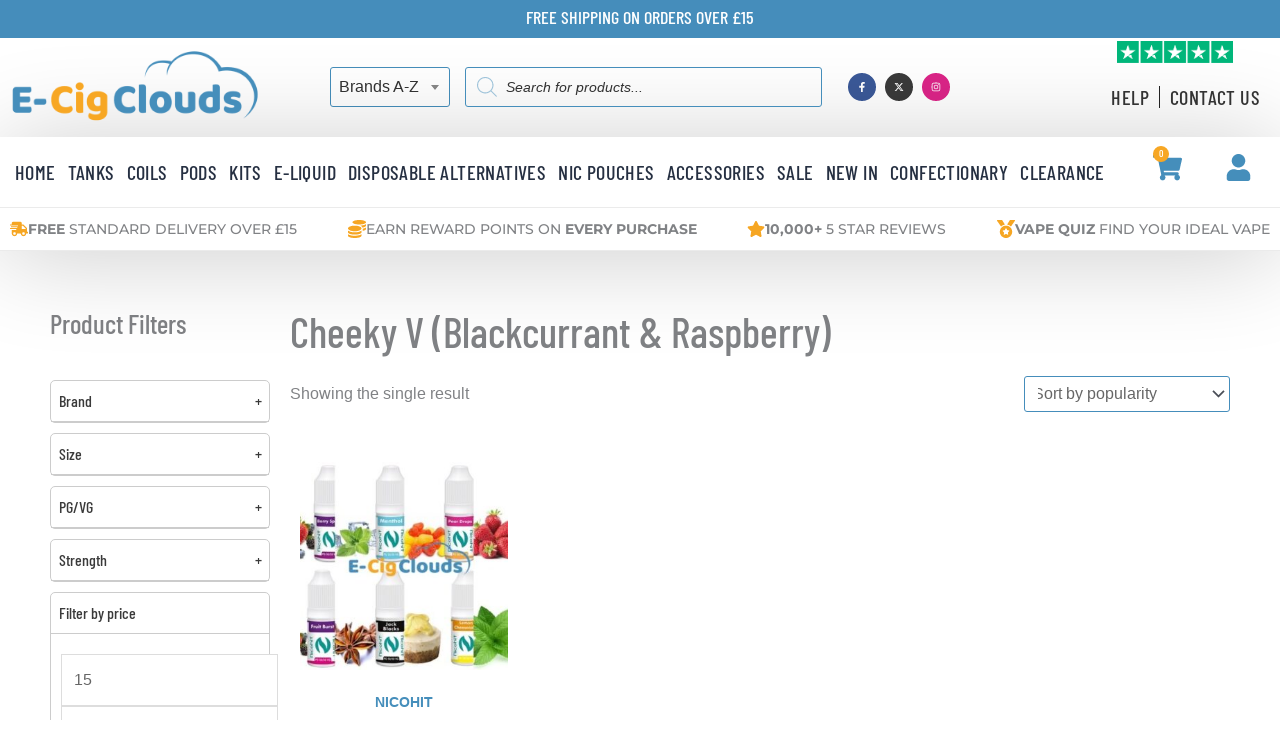

--- FILE ---
content_type: text/html; charset=UTF-8
request_url: https://www.e-cigclouds.co.uk/flavour/fruits/blackcurrant/cheeky-v-blackcurrant-raspberry/
body_size: 77110
content:
<!DOCTYPE html>
<html lang="en-GB" prefix="og: https://ogp.me/ns#">
<head><meta charset="UTF-8"><script>if(navigator.userAgent.match(/MSIE|Internet Explorer/i)||navigator.userAgent.match(/Trident\/7\..*?rv:11/i)){var href=document.location.href;if(!href.match(/[?&]nowprocket/)){if(href.indexOf("?")==-1){if(href.indexOf("#")==-1){document.location.href=href+"?nowprocket=1"}else{document.location.href=href.replace("#","?nowprocket=1#")}}else{if(href.indexOf("#")==-1){document.location.href=href+"&nowprocket=1"}else{document.location.href=href.replace("#","&nowprocket=1#")}}}}</script><script>(()=>{class RocketLazyLoadScripts{constructor(){this.v="2.0.4",this.userEvents=["keydown","keyup","mousedown","mouseup","mousemove","mouseover","mouseout","touchmove","touchstart","touchend","touchcancel","wheel","click","dblclick","input"],this.attributeEvents=["onblur","onclick","oncontextmenu","ondblclick","onfocus","onmousedown","onmouseenter","onmouseleave","onmousemove","onmouseout","onmouseover","onmouseup","onmousewheel","onscroll","onsubmit"]}async t(){this.i(),this.o(),/iP(ad|hone)/.test(navigator.userAgent)&&this.h(),this.u(),this.l(this),this.m(),this.k(this),this.p(this),this._(),await Promise.all([this.R(),this.L()]),this.lastBreath=Date.now(),this.S(this),this.P(),this.D(),this.O(),this.M(),await this.C(this.delayedScripts.normal),await this.C(this.delayedScripts.defer),await this.C(this.delayedScripts.async),await this.T(),await this.F(),await this.j(),await this.A(),window.dispatchEvent(new Event("rocket-allScriptsLoaded")),this.everythingLoaded=!0,this.lastTouchEnd&&await new Promise(t=>setTimeout(t,500-Date.now()+this.lastTouchEnd)),this.I(),this.H(),this.U(),this.W()}i(){this.CSPIssue=sessionStorage.getItem("rocketCSPIssue"),document.addEventListener("securitypolicyviolation",t=>{this.CSPIssue||"script-src-elem"!==t.violatedDirective||"data"!==t.blockedURI||(this.CSPIssue=!0,sessionStorage.setItem("rocketCSPIssue",!0))},{isRocket:!0})}o(){window.addEventListener("pageshow",t=>{this.persisted=t.persisted,this.realWindowLoadedFired=!0},{isRocket:!0}),window.addEventListener("pagehide",()=>{this.onFirstUserAction=null},{isRocket:!0})}h(){let t;function e(e){t=e}window.addEventListener("touchstart",e,{isRocket:!0}),window.addEventListener("touchend",function i(o){o.changedTouches[0]&&t.changedTouches[0]&&Math.abs(o.changedTouches[0].pageX-t.changedTouches[0].pageX)<10&&Math.abs(o.changedTouches[0].pageY-t.changedTouches[0].pageY)<10&&o.timeStamp-t.timeStamp<200&&(window.removeEventListener("touchstart",e,{isRocket:!0}),window.removeEventListener("touchend",i,{isRocket:!0}),"INPUT"===o.target.tagName&&"text"===o.target.type||(o.target.dispatchEvent(new TouchEvent("touchend",{target:o.target,bubbles:!0})),o.target.dispatchEvent(new MouseEvent("mouseover",{target:o.target,bubbles:!0})),o.target.dispatchEvent(new PointerEvent("click",{target:o.target,bubbles:!0,cancelable:!0,detail:1,clientX:o.changedTouches[0].clientX,clientY:o.changedTouches[0].clientY})),event.preventDefault()))},{isRocket:!0})}q(t){this.userActionTriggered||("mousemove"!==t.type||this.firstMousemoveIgnored?"keyup"===t.type||"mouseover"===t.type||"mouseout"===t.type||(this.userActionTriggered=!0,this.onFirstUserAction&&this.onFirstUserAction()):this.firstMousemoveIgnored=!0),"click"===t.type&&t.preventDefault(),t.stopPropagation(),t.stopImmediatePropagation(),"touchstart"===this.lastEvent&&"touchend"===t.type&&(this.lastTouchEnd=Date.now()),"click"===t.type&&(this.lastTouchEnd=0),this.lastEvent=t.type,t.composedPath&&t.composedPath()[0].getRootNode()instanceof ShadowRoot&&(t.rocketTarget=t.composedPath()[0]),this.savedUserEvents.push(t)}u(){this.savedUserEvents=[],this.userEventHandler=this.q.bind(this),this.userEvents.forEach(t=>window.addEventListener(t,this.userEventHandler,{passive:!1,isRocket:!0})),document.addEventListener("visibilitychange",this.userEventHandler,{isRocket:!0})}U(){this.userEvents.forEach(t=>window.removeEventListener(t,this.userEventHandler,{passive:!1,isRocket:!0})),document.removeEventListener("visibilitychange",this.userEventHandler,{isRocket:!0}),this.savedUserEvents.forEach(t=>{(t.rocketTarget||t.target).dispatchEvent(new window[t.constructor.name](t.type,t))})}m(){const t="return false",e=Array.from(this.attributeEvents,t=>"data-rocket-"+t),i="["+this.attributeEvents.join("],[")+"]",o="[data-rocket-"+this.attributeEvents.join("],[data-rocket-")+"]",s=(e,i,o)=>{o&&o!==t&&(e.setAttribute("data-rocket-"+i,o),e["rocket"+i]=new Function("event",o),e.setAttribute(i,t))};new MutationObserver(t=>{for(const n of t)"attributes"===n.type&&(n.attributeName.startsWith("data-rocket-")||this.everythingLoaded?n.attributeName.startsWith("data-rocket-")&&this.everythingLoaded&&this.N(n.target,n.attributeName.substring(12)):s(n.target,n.attributeName,n.target.getAttribute(n.attributeName))),"childList"===n.type&&n.addedNodes.forEach(t=>{if(t.nodeType===Node.ELEMENT_NODE)if(this.everythingLoaded)for(const i of[t,...t.querySelectorAll(o)])for(const t of i.getAttributeNames())e.includes(t)&&this.N(i,t.substring(12));else for(const e of[t,...t.querySelectorAll(i)])for(const t of e.getAttributeNames())this.attributeEvents.includes(t)&&s(e,t,e.getAttribute(t))})}).observe(document,{subtree:!0,childList:!0,attributeFilter:[...this.attributeEvents,...e]})}I(){this.attributeEvents.forEach(t=>{document.querySelectorAll("[data-rocket-"+t+"]").forEach(e=>{this.N(e,t)})})}N(t,e){const i=t.getAttribute("data-rocket-"+e);i&&(t.setAttribute(e,i),t.removeAttribute("data-rocket-"+e))}k(t){Object.defineProperty(HTMLElement.prototype,"onclick",{get(){return this.rocketonclick||null},set(e){this.rocketonclick=e,this.setAttribute(t.everythingLoaded?"onclick":"data-rocket-onclick","this.rocketonclick(event)")}})}S(t){function e(e,i){let o=e[i];e[i]=null,Object.defineProperty(e,i,{get:()=>o,set(s){t.everythingLoaded?o=s:e["rocket"+i]=o=s}})}e(document,"onreadystatechange"),e(window,"onload"),e(window,"onpageshow");try{Object.defineProperty(document,"readyState",{get:()=>t.rocketReadyState,set(e){t.rocketReadyState=e},configurable:!0}),document.readyState="loading"}catch(t){console.log("WPRocket DJE readyState conflict, bypassing")}}l(t){this.originalAddEventListener=EventTarget.prototype.addEventListener,this.originalRemoveEventListener=EventTarget.prototype.removeEventListener,this.savedEventListeners=[],EventTarget.prototype.addEventListener=function(e,i,o){o&&o.isRocket||!t.B(e,this)&&!t.userEvents.includes(e)||t.B(e,this)&&!t.userActionTriggered||e.startsWith("rocket-")||t.everythingLoaded?t.originalAddEventListener.call(this,e,i,o):(t.savedEventListeners.push({target:this,remove:!1,type:e,func:i,options:o}),"mouseenter"!==e&&"mouseleave"!==e||t.originalAddEventListener.call(this,e,t.savedUserEvents.push,o))},EventTarget.prototype.removeEventListener=function(e,i,o){o&&o.isRocket||!t.B(e,this)&&!t.userEvents.includes(e)||t.B(e,this)&&!t.userActionTriggered||e.startsWith("rocket-")||t.everythingLoaded?t.originalRemoveEventListener.call(this,e,i,o):t.savedEventListeners.push({target:this,remove:!0,type:e,func:i,options:o})}}J(t,e){this.savedEventListeners=this.savedEventListeners.filter(i=>{let o=i.type,s=i.target||window;return e!==o||t!==s||(this.B(o,s)&&(i.type="rocket-"+o),this.$(i),!1)})}H(){EventTarget.prototype.addEventListener=this.originalAddEventListener,EventTarget.prototype.removeEventListener=this.originalRemoveEventListener,this.savedEventListeners.forEach(t=>this.$(t))}$(t){t.remove?this.originalRemoveEventListener.call(t.target,t.type,t.func,t.options):this.originalAddEventListener.call(t.target,t.type,t.func,t.options)}p(t){let e;function i(e){return t.everythingLoaded?e:e.split(" ").map(t=>"load"===t||t.startsWith("load.")?"rocket-jquery-load":t).join(" ")}function o(o){function s(e){const s=o.fn[e];o.fn[e]=o.fn.init.prototype[e]=function(){return this[0]===window&&t.userActionTriggered&&("string"==typeof arguments[0]||arguments[0]instanceof String?arguments[0]=i(arguments[0]):"object"==typeof arguments[0]&&Object.keys(arguments[0]).forEach(t=>{const e=arguments[0][t];delete arguments[0][t],arguments[0][i(t)]=e})),s.apply(this,arguments),this}}if(o&&o.fn&&!t.allJQueries.includes(o)){const e={DOMContentLoaded:[],"rocket-DOMContentLoaded":[]};for(const t in e)document.addEventListener(t,()=>{e[t].forEach(t=>t())},{isRocket:!0});o.fn.ready=o.fn.init.prototype.ready=function(i){function s(){parseInt(o.fn.jquery)>2?setTimeout(()=>i.bind(document)(o)):i.bind(document)(o)}return"function"==typeof i&&(t.realDomReadyFired?!t.userActionTriggered||t.fauxDomReadyFired?s():e["rocket-DOMContentLoaded"].push(s):e.DOMContentLoaded.push(s)),o([])},s("on"),s("one"),s("off"),t.allJQueries.push(o)}e=o}t.allJQueries=[],o(window.jQuery),Object.defineProperty(window,"jQuery",{get:()=>e,set(t){o(t)}})}P(){const t=new Map;document.write=document.writeln=function(e){const i=document.currentScript,o=document.createRange(),s=i.parentElement;let n=t.get(i);void 0===n&&(n=i.nextSibling,t.set(i,n));const c=document.createDocumentFragment();o.setStart(c,0),c.appendChild(o.createContextualFragment(e)),s.insertBefore(c,n)}}async R(){return new Promise(t=>{this.userActionTriggered?t():this.onFirstUserAction=t})}async L(){return new Promise(t=>{document.addEventListener("DOMContentLoaded",()=>{this.realDomReadyFired=!0,t()},{isRocket:!0})})}async j(){return this.realWindowLoadedFired?Promise.resolve():new Promise(t=>{window.addEventListener("load",t,{isRocket:!0})})}M(){this.pendingScripts=[];this.scriptsMutationObserver=new MutationObserver(t=>{for(const e of t)e.addedNodes.forEach(t=>{"SCRIPT"!==t.tagName||t.noModule||t.isWPRocket||this.pendingScripts.push({script:t,promise:new Promise(e=>{const i=()=>{const i=this.pendingScripts.findIndex(e=>e.script===t);i>=0&&this.pendingScripts.splice(i,1),e()};t.addEventListener("load",i,{isRocket:!0}),t.addEventListener("error",i,{isRocket:!0}),setTimeout(i,1e3)})})})}),this.scriptsMutationObserver.observe(document,{childList:!0,subtree:!0})}async F(){await this.X(),this.pendingScripts.length?(await this.pendingScripts[0].promise,await this.F()):this.scriptsMutationObserver.disconnect()}D(){this.delayedScripts={normal:[],async:[],defer:[]},document.querySelectorAll("script[type$=rocketlazyloadscript]").forEach(t=>{t.hasAttribute("data-rocket-src")?t.hasAttribute("async")&&!1!==t.async?this.delayedScripts.async.push(t):t.hasAttribute("defer")&&!1!==t.defer||"module"===t.getAttribute("data-rocket-type")?this.delayedScripts.defer.push(t):this.delayedScripts.normal.push(t):this.delayedScripts.normal.push(t)})}async _(){await this.L();let t=[];document.querySelectorAll("script[type$=rocketlazyloadscript][data-rocket-src]").forEach(e=>{let i=e.getAttribute("data-rocket-src");if(i&&!i.startsWith("data:")){i.startsWith("//")&&(i=location.protocol+i);try{const o=new URL(i).origin;o!==location.origin&&t.push({src:o,crossOrigin:e.crossOrigin||"module"===e.getAttribute("data-rocket-type")})}catch(t){}}}),t=[...new Map(t.map(t=>[JSON.stringify(t),t])).values()],this.Y(t,"preconnect")}async G(t){if(await this.K(),!0!==t.noModule||!("noModule"in HTMLScriptElement.prototype))return new Promise(e=>{let i;function o(){(i||t).setAttribute("data-rocket-status","executed"),e()}try{if(navigator.userAgent.includes("Firefox/")||""===navigator.vendor||this.CSPIssue)i=document.createElement("script"),[...t.attributes].forEach(t=>{let e=t.nodeName;"type"!==e&&("data-rocket-type"===e&&(e="type"),"data-rocket-src"===e&&(e="src"),i.setAttribute(e,t.nodeValue))}),t.text&&(i.text=t.text),t.nonce&&(i.nonce=t.nonce),i.hasAttribute("src")?(i.addEventListener("load",o,{isRocket:!0}),i.addEventListener("error",()=>{i.setAttribute("data-rocket-status","failed-network"),e()},{isRocket:!0}),setTimeout(()=>{i.isConnected||e()},1)):(i.text=t.text,o()),i.isWPRocket=!0,t.parentNode.replaceChild(i,t);else{const i=t.getAttribute("data-rocket-type"),s=t.getAttribute("data-rocket-src");i?(t.type=i,t.removeAttribute("data-rocket-type")):t.removeAttribute("type"),t.addEventListener("load",o,{isRocket:!0}),t.addEventListener("error",i=>{this.CSPIssue&&i.target.src.startsWith("data:")?(console.log("WPRocket: CSP fallback activated"),t.removeAttribute("src"),this.G(t).then(e)):(t.setAttribute("data-rocket-status","failed-network"),e())},{isRocket:!0}),s?(t.fetchPriority="high",t.removeAttribute("data-rocket-src"),t.src=s):t.src="data:text/javascript;base64,"+window.btoa(unescape(encodeURIComponent(t.text)))}}catch(i){t.setAttribute("data-rocket-status","failed-transform"),e()}});t.setAttribute("data-rocket-status","skipped")}async C(t){const e=t.shift();return e?(e.isConnected&&await this.G(e),this.C(t)):Promise.resolve()}O(){this.Y([...this.delayedScripts.normal,...this.delayedScripts.defer,...this.delayedScripts.async],"preload")}Y(t,e){this.trash=this.trash||[];let i=!0;var o=document.createDocumentFragment();t.forEach(t=>{const s=t.getAttribute&&t.getAttribute("data-rocket-src")||t.src;if(s&&!s.startsWith("data:")){const n=document.createElement("link");n.href=s,n.rel=e,"preconnect"!==e&&(n.as="script",n.fetchPriority=i?"high":"low"),t.getAttribute&&"module"===t.getAttribute("data-rocket-type")&&(n.crossOrigin=!0),t.crossOrigin&&(n.crossOrigin=t.crossOrigin),t.integrity&&(n.integrity=t.integrity),t.nonce&&(n.nonce=t.nonce),o.appendChild(n),this.trash.push(n),i=!1}}),document.head.appendChild(o)}W(){this.trash.forEach(t=>t.remove())}async T(){try{document.readyState="interactive"}catch(t){}this.fauxDomReadyFired=!0;try{await this.K(),this.J(document,"readystatechange"),document.dispatchEvent(new Event("rocket-readystatechange")),await this.K(),document.rocketonreadystatechange&&document.rocketonreadystatechange(),await this.K(),this.J(document,"DOMContentLoaded"),document.dispatchEvent(new Event("rocket-DOMContentLoaded")),await this.K(),this.J(window,"DOMContentLoaded"),window.dispatchEvent(new Event("rocket-DOMContentLoaded"))}catch(t){console.error(t)}}async A(){try{document.readyState="complete"}catch(t){}try{await this.K(),this.J(document,"readystatechange"),document.dispatchEvent(new Event("rocket-readystatechange")),await this.K(),document.rocketonreadystatechange&&document.rocketonreadystatechange(),await this.K(),this.J(window,"load"),window.dispatchEvent(new Event("rocket-load")),await this.K(),window.rocketonload&&window.rocketonload(),await this.K(),this.allJQueries.forEach(t=>t(window).trigger("rocket-jquery-load")),await this.K(),this.J(window,"pageshow");const t=new Event("rocket-pageshow");t.persisted=this.persisted,window.dispatchEvent(t),await this.K(),window.rocketonpageshow&&window.rocketonpageshow({persisted:this.persisted})}catch(t){console.error(t)}}async K(){Date.now()-this.lastBreath>45&&(await this.X(),this.lastBreath=Date.now())}async X(){return document.hidden?new Promise(t=>setTimeout(t)):new Promise(t=>requestAnimationFrame(t))}B(t,e){return e===document&&"readystatechange"===t||(e===document&&"DOMContentLoaded"===t||(e===window&&"DOMContentLoaded"===t||(e===window&&"load"===t||e===window&&"pageshow"===t)))}static run(){(new RocketLazyLoadScripts).t()}}RocketLazyLoadScripts.run()})();</script>

<meta name="viewport" content="width=device-width, initial-scale=1">
	<link rel="profile" href="https://gmpg.org/xfn/11"> 
	
<style>
#cat_box{
	margin-top: 5px;
}
.kfaq-list-temp .kfaq-icon{
	position: static !important;
}
.ka-faqs-template-list{
	border-bottom-color: lightgray !important;
}
.kfaq-store-faq-page{
	background-color: #ededed !important;
	padding: 25px !important;
}	
.kfaq-accordion-item-li-item::marker {
	color: black;
	font-size: 1.3em;
	font-weight: bold;
}
/* General FAQ accordion container styles */
.kfaq-accordion-list {
	list-style: none;
	padding: 0;
}
	.kfaq-accordion-list{
		margin: 0 0 1.41575em 1em !important;
	}
/* Conditionally apply styles based on the selected layout */

.kfaq-accordion-item-li-item{
	list-style: none !important;
}
/* Common styles for all list items */
.kfaq-accordion-item-li-item {
	padding-left: 10px;
	padding-bottom: 10px;
}
</style>
	
<style>
	.kfaq-accordion-item .kfaq-show-answer-btn, .kfaq-tax-faqs li {
		border-bottom: 1px solid white;
	}
	.kfaq_feedback_form i{
		color: white !important;
	}	
	.kfaq-store-faq-page{
		background-color: #60D2D0 !important;
		padding: 25px !important;
		margin: 5px !important;
	}	
	.kfaq-cat-faq-section-frst-temp, .kfaq-tag-faq-section-frst-temp{
		background-color: #60D2D0 !important;
		padding: 25px !important;
		margin: 5px !important;
	}	
	.kfaq-icon i{
		color:white;
	}
	.kfaq-accordion-item-li-item::marker {
		color: #ffffff;
		font-size: 1em;
		font-weight: bold;
	}
	.kfaq-layout-header {
		text-align: center !important;
	}
	.kfaq-layout-header h2 {
		color: #ffffffff !important;
		font-size: 30px !important;
		font-weight: 700;
	}
	.kfaq-accordion-item a{
		font-size: 18	px !important;
	}
	.kfaq-accordion-item-content p{
		font-size: 18	px !important;
	}
	.kfaq_feedback_form span{
		font-size: 18	px !important;
	}
	.kfaq-product-faq-section-frst-temp{
		background-color: #60D2D0 !important;
		padding: 25px !important;
		clear: both!important;
	}
	.kfaq-accordion-item-frst-temp a{
		 color: #ffffffff !important;
	}
	.kfaq-accordion-item-frst-temp, .kfaq-accordion-container{
		background-color: #60D2D0 !important;
		padding: 10px !important;
	}
	.kfaq-product-faq-section-frst-temp .kfaq-tax-faqs li h3{
		color: white !important;
	}
	.kfaq-tax-faqs li h3{
		color: white !important;
	}	
</style>

	<style>img:is([sizes="auto" i], [sizes^="auto," i]) { contain-intrinsic-size: 3000px 1500px }</style>
	
<!-- Google Tag Manager for WordPress by gtm4wp.com -->
<script data-cfasync="false" data-pagespeed-no-defer>
	var gtm4wp_datalayer_name = "dataLayer";
	var dataLayer = dataLayer || [];
	const gtm4wp_use_sku_instead = false;
	const gtm4wp_currency = 'GBP';
	const gtm4wp_product_per_impression = 10;
	const gtm4wp_clear_ecommerce = false;
	const gtm4wp_datalayer_max_timeout = 2000;
</script>
<!-- End Google Tag Manager for WordPress by gtm4wp.com --><script type="rocketlazyloadscript">window._wca = window._wca || [];</script>

<!-- Search Engine Optimization by Rank Math PRO - https://rankmath.com/ -->
<title>Cheeky V (Blackcurrant &amp; Raspberry) Flavoured Products | UK Vape Shop | E-Cig Clouds</title>
<link data-rocket-preload as="style" href="https://fonts.googleapis.com/css?family=Barlow%20Condensed%3A500%2C400%2Ci%2C600%2C600i%2C700%2C700i&#038;display=swap" rel="preload">
<link href="https://fonts.googleapis.com/css?family=Barlow%20Condensed%3A500%2C400%2Ci%2C600%2C600i%2C700%2C700i&#038;display=swap" media="print" onload="this.media=&#039;all&#039;" rel="stylesheet">
<noscript><link rel="stylesheet" href="https://fonts.googleapis.com/css?family=Barlow%20Condensed%3A500%2C400%2Ci%2C600%2C600i%2C700%2C700i&#038;display=swap"></noscript>
<meta name="description" content="Our UK store stocks a wide range of products including Cheeky V (Blackcurrant &amp; Raspberry) ."/>
<meta name="robots" content="follow, index, max-snippet:-1, max-video-preview:-1, max-image-preview:large"/>
<link rel="canonical" href="https://www.e-cigclouds.co.uk/flavour/fruits/blackcurrant/cheeky-v-blackcurrant-raspberry/" />
<meta property="og:locale" content="en_GB" />
<meta property="og:type" content="article" />
<meta property="og:title" content="Cheeky V (Blackcurrant &amp; Raspberry) Flavoured Products | UK Vape Shop | E-Cig Clouds" />
<meta property="og:description" content="Our UK store stocks a wide range of products including Cheeky V (Blackcurrant &amp; Raspberry) ." />
<meta property="og:url" content="https://www.e-cigclouds.co.uk/flavour/fruits/blackcurrant/cheeky-v-blackcurrant-raspberry/" />
<meta property="og:site_name" content="E-Cig Clouds" />
<meta property="article:publisher" content="https://www.facebook.com/ecigcloudsuk" />
<meta property="og:image" content="https://www.e-cigclouds.co.uk/wp-content/uploads/2025/07/E-Cig-Clouds-Logo-UK-Vape-Store-1200-x-630-px.jpg" />
<meta property="og:image:secure_url" content="https://www.e-cigclouds.co.uk/wp-content/uploads/2025/07/E-Cig-Clouds-Logo-UK-Vape-Store-1200-x-630-px.jpg" />
<meta property="og:image:width" content="1200" />
<meta property="og:image:height" content="630" />
<meta property="og:image:alt" content="E-Cig Clouds - UK Vape Store" />
<meta property="og:image:type" content="image/jpeg" />
<meta name="twitter:card" content="summary_large_image" />
<meta name="twitter:title" content="Cheeky V (Blackcurrant &amp; Raspberry) Flavoured Products | UK Vape Shop | E-Cig Clouds" />
<meta name="twitter:description" content="Our UK store stocks a wide range of products including Cheeky V (Blackcurrant &amp; Raspberry) ." />
<meta name="twitter:site" content="@ecigclouds" />
<meta name="twitter:image" content="https://www.e-cigclouds.co.uk/wp-content/uploads/2025/07/E-Cig-Clouds-Logo-UK-Vape-Store-1200-x-630-px.jpg" />
<meta name="twitter:label1" content="Products" />
<meta name="twitter:data1" content="1" />
<script type="application/ld+json" class="rank-math-schema-pro">{"@context":"https://schema.org","@graph":[{"@type":"Organization","@id":"https://www.e-cigclouds.co.uk/#organization","name":"E-Cig Clouds","sameAs":["https://www.facebook.com/ecigcloudsuk","https://twitter.com/ecigclouds","https://www.instagram.com/ecigcloudsuk/"]},{"@type":"WebSite","@id":"https://www.e-cigclouds.co.uk/#website","url":"https://www.e-cigclouds.co.uk","name":"E-Cig Clouds","alternateName":"E-cigclouds.co.uk","publisher":{"@id":"https://www.e-cigclouds.co.uk/#organization"},"inLanguage":"en-GB"},{"@type":"BreadcrumbList","@id":"https://www.e-cigclouds.co.uk/flavour/fruits/blackcurrant/cheeky-v-blackcurrant-raspberry/#breadcrumb","itemListElement":[{"@type":"ListItem","position":"1","item":{"@id":"https://www.e-cigclouds.co.uk","name":"Home"}},{"@type":"ListItem","position":"2","item":{"@id":"https://www.e-cigclouds.co.uk/flavour/fruits/blackcurrant/cheeky-v-blackcurrant-raspberry/","name":"Cheeky V (Blackcurrant &amp; Raspberry)"}}]},{"@type":"CollectionPage","@id":"https://www.e-cigclouds.co.uk/flavour/fruits/blackcurrant/cheeky-v-blackcurrant-raspberry/#webpage","url":"https://www.e-cigclouds.co.uk/flavour/fruits/blackcurrant/cheeky-v-blackcurrant-raspberry/","name":"Cheeky V (Blackcurrant &amp; Raspberry) Flavoured Products | UK Vape Shop | E-Cig Clouds","isPartOf":{"@id":"https://www.e-cigclouds.co.uk/#website"},"inLanguage":"en-GB","breadcrumb":{"@id":"https://www.e-cigclouds.co.uk/flavour/fruits/blackcurrant/cheeky-v-blackcurrant-raspberry/#breadcrumb"}}]}</script>
<!-- /Rank Math WordPress SEO plugin -->

<link rel='dns-prefetch' href='//static.klaviyo.com' />
<link rel='dns-prefetch' href='//admin.revenuehunt.com' />
<link rel='dns-prefetch' href='//stats.wp.com' />
<link rel='dns-prefetch' href='//fonts.googleapis.com' />
<link rel='dns-prefetch' href='//cdnjs.cloudflare.com' />
<link href='https://fonts.gstatic.com' crossorigin rel='preconnect' />
<link rel="alternate" type="application/rss+xml" title="E-Cig Clouds &raquo; Feed" href="https://www.e-cigclouds.co.uk/feed/" />
<link rel="alternate" type="application/rss+xml" title="E-Cig Clouds &raquo; Comments Feed" href="https://www.e-cigclouds.co.uk/comments/feed/" />
<link rel="alternate" type="application/rss+xml" title="E-Cig Clouds &raquo; Cheeky V (Blackcurrant &amp; Raspberry) Flavour Feed" href="https://www.e-cigclouds.co.uk/flavour/fruits/blackcurrant/cheeky-v-blackcurrant-raspberry/feed/" />
<link data-minify="1" rel="preload" href="https://www.e-cigclouds.co.uk/wp-content/cache/min/1/wp-content/plugins/woocommerce-points-and-rewards/build/style-index.css?ver=1765383568" as="style" id="wc-points-and-rewards-blocks-integration" media="all" onload="this.onload=null;this.rel='stylesheet'" >
						<noscript><link data-minify="1" rel="stylesheet" href="https://www.e-cigclouds.co.uk/wp-content/cache/min/1/wp-content/plugins/woocommerce-points-and-rewards/build/style-index.css?ver=1765383568"></noscript><link data-minify="1" rel='stylesheet' id='wcms-block-multiple-addresses-css' href='https://www.e-cigclouds.co.uk/wp-content/cache/min/1/wp-content/plugins/woocommerce-shipping-multiple-addresses/dist/style-wcms-block-multiple-addresses.css?ver=1765383568' media='all' />
<link data-minify="1" rel='stylesheet' id='wcms-duplicate-cart-button-css' href='https://www.e-cigclouds.co.uk/wp-content/cache/min/1/wp-content/plugins/woocommerce-shipping-multiple-addresses/dist/style-wcms-duplicate-cart-button.css?ver=1765383568' media='all' />
<link rel="preload" href="https://www.e-cigclouds.co.uk/wp-content/themes/astra/assets/css/minified/main.min.css?ver=4.11.15" as="style" id="astra-theme-css" media="all" onload="this.onload=null;this.rel='stylesheet'" >
						<noscript><link rel="stylesheet" href="https://www.e-cigclouds.co.uk/wp-content/themes/astra/assets/css/minified/main.min.css?ver=4.11.15"></noscript><style id='astra-theme-css-inline-css'>
.ast-no-sidebar .entry-content .alignfull {margin-left: calc( -50vw + 50%);margin-right: calc( -50vw + 50%);max-width: 100vw;width: 100vw;}.ast-no-sidebar .entry-content .alignwide {margin-left: calc(-41vw + 50%);margin-right: calc(-41vw + 50%);max-width: unset;width: unset;}.ast-no-sidebar .entry-content .alignfull .alignfull,.ast-no-sidebar .entry-content .alignfull .alignwide,.ast-no-sidebar .entry-content .alignwide .alignfull,.ast-no-sidebar .entry-content .alignwide .alignwide,.ast-no-sidebar .entry-content .wp-block-column .alignfull,.ast-no-sidebar .entry-content .wp-block-column .alignwide{width: 100%;margin-left: auto;margin-right: auto;}.wp-block-gallery,.blocks-gallery-grid {margin: 0;}.wp-block-separator {max-width: 100px;}.wp-block-separator.is-style-wide,.wp-block-separator.is-style-dots {max-width: none;}.entry-content .has-2-columns .wp-block-column:first-child {padding-right: 10px;}.entry-content .has-2-columns .wp-block-column:last-child {padding-left: 10px;}@media (max-width: 782px) {.entry-content .wp-block-columns .wp-block-column {flex-basis: 100%;}.entry-content .has-2-columns .wp-block-column:first-child {padding-right: 0;}.entry-content .has-2-columns .wp-block-column:last-child {padding-left: 0;}}body .entry-content .wp-block-latest-posts {margin-left: 0;}body .entry-content .wp-block-latest-posts li {list-style: none;}.ast-no-sidebar .ast-container .entry-content .wp-block-latest-posts {margin-left: 0;}.ast-header-break-point .entry-content .alignwide {margin-left: auto;margin-right: auto;}.entry-content .blocks-gallery-item img {margin-bottom: auto;}.wp-block-pullquote {border-top: 4px solid #555d66;border-bottom: 4px solid #555d66;color: #40464d;}:root{--ast-post-nav-space:0;--ast-container-default-xlg-padding:6.67em;--ast-container-default-lg-padding:5.67em;--ast-container-default-slg-padding:4.34em;--ast-container-default-md-padding:3.34em;--ast-container-default-sm-padding:6.67em;--ast-container-default-xs-padding:2.4em;--ast-container-default-xxs-padding:1.4em;--ast-code-block-background:#EEEEEE;--ast-comment-inputs-background:#FAFAFA;--ast-normal-container-width:1400px;--ast-narrow-container-width:750px;--ast-blog-title-font-weight:normal;--ast-blog-meta-weight:inherit;--ast-global-color-primary:var(--ast-global-color-5);--ast-global-color-secondary:var(--ast-global-color-4);--ast-global-color-alternate-background:var(--ast-global-color-7);--ast-global-color-subtle-background:var(--ast-global-color-6);--ast-bg-style-guide:#F8FAFC;--ast-shadow-style-guide:0px 0px 4px 0 #00000057;--ast-global-dark-bg-style:#fff;--ast-global-dark-lfs:#fbfbfb;--ast-widget-bg-color:#fafafa;--ast-wc-container-head-bg-color:#fbfbfb;--ast-title-layout-bg:#eeeeee;--ast-search-border-color:#e7e7e7;--ast-lifter-hover-bg:#e6e6e6;--ast-gallery-block-color:#000;--srfm-color-input-label:var(--ast-global-color-2);}html{font-size:100%;}a,.page-title{color:#458ebb;}a:hover,a:focus{color:var(--ast-global-color-1);}body,button,input,select,textarea,.ast-button,.ast-custom-button{font-family:-apple-system,BlinkMacSystemFont,Segoe UI,Roboto,Oxygen-Sans,Ubuntu,Cantarell,Helvetica Neue,sans-serif;font-weight:400;font-size:16px;font-size:1rem;line-height:var(--ast-body-line-height,1.65em);}blockquote{color:var(--ast-global-color-3);}p,.entry-content p{margin-bottom:0.5em;}h1,h2,h3,h4,h5,h6,.entry-content :where(h1,h2,h3,h4,h5,h6),.site-title,.site-title a{font-family:'Barlow Condensed',sans-serif;font-weight:500;text-transform:capitalize;}.ast-site-identity .site-title a{color:var(--ast-global-color-2);}.site-title{font-size:35px;font-size:2.1875rem;display:none;}.site-header .site-description{font-size:15px;font-size:0.9375rem;display:none;}.entry-title{font-size:26px;font-size:1.625rem;}.archive .ast-article-post .ast-article-inner,.blog .ast-article-post .ast-article-inner,.archive .ast-article-post .ast-article-inner:hover,.blog .ast-article-post .ast-article-inner:hover{overflow:hidden;}h1,.entry-content :where(h1){font-size:40px;font-size:2.5rem;font-weight:500;font-family:'Barlow Condensed',sans-serif;line-height:1.4em;text-transform:capitalize;}h2,.entry-content :where(h2){font-size:35px;font-size:2.1875rem;font-weight:500;font-family:'Barlow Condensed',sans-serif;line-height:1.3em;text-transform:capitalize;}h3,.entry-content :where(h3){font-size:30px;font-size:1.875rem;font-weight:500;font-family:'Barlow Condensed',sans-serif;line-height:1.3em;text-transform:capitalize;}h4,.entry-content :where(h4){font-size:25px;font-size:1.5625rem;line-height:1.2em;font-weight:500;font-family:'Barlow Condensed',sans-serif;text-transform:capitalize;}h5,.entry-content :where(h5){font-size:20px;font-size:1.25rem;line-height:1.2em;font-weight:500;font-family:'Barlow Condensed',sans-serif;text-transform:capitalize;}h6,.entry-content :where(h6){font-size:20px;font-size:1.25rem;line-height:1.25em;font-weight:500;font-family:'Barlow Condensed',sans-serif;text-transform:capitalize;}::selection{background-color:#458ebb;color:#ffffff;}body,h1,h2,h3,h4,h5,h6,.entry-title a,.entry-content :where(h1,h2,h3,h4,h5,h6){color:var(--ast-global-color-3);}.tagcloud a:hover,.tagcloud a:focus,.tagcloud a.current-item{color:#ffffff;border-color:#458ebb;background-color:#458ebb;}input:focus,input[type="text"]:focus,input[type="email"]:focus,input[type="url"]:focus,input[type="password"]:focus,input[type="reset"]:focus,input[type="search"]:focus,textarea:focus{border-color:#458ebb;}input[type="radio"]:checked,input[type=reset],input[type="checkbox"]:checked,input[type="checkbox"]:hover:checked,input[type="checkbox"]:focus:checked,input[type=range]::-webkit-slider-thumb{border-color:#458ebb;background-color:#458ebb;box-shadow:none;}.site-footer a:hover + .post-count,.site-footer a:focus + .post-count{background:#458ebb;border-color:#458ebb;}.single .nav-links .nav-previous,.single .nav-links .nav-next{color:#458ebb;}.entry-meta,.entry-meta *{line-height:1.45;color:#458ebb;}.entry-meta a:not(.ast-button):hover,.entry-meta a:not(.ast-button):hover *,.entry-meta a:not(.ast-button):focus,.entry-meta a:not(.ast-button):focus *,.page-links > .page-link,.page-links .page-link:hover,.post-navigation a:hover{color:var(--ast-global-color-1);}#cat option,.secondary .calendar_wrap thead a,.secondary .calendar_wrap thead a:visited{color:#458ebb;}.secondary .calendar_wrap #today,.ast-progress-val span{background:#458ebb;}.secondary a:hover + .post-count,.secondary a:focus + .post-count{background:#458ebb;border-color:#458ebb;}.calendar_wrap #today > a{color:#ffffff;}.page-links .page-link,.single .post-navigation a{color:#458ebb;}.ast-search-menu-icon .search-form button.search-submit{padding:0 4px;}.ast-search-menu-icon form.search-form{padding-right:0;}.ast-search-menu-icon.slide-search input.search-field{width:0;}.ast-header-search .ast-search-menu-icon.ast-dropdown-active .search-form,.ast-header-search .ast-search-menu-icon.ast-dropdown-active .search-field:focus{transition:all 0.2s;}.search-form input.search-field:focus{outline:none;}.widget-title,.widget .wp-block-heading{font-size:22px;font-size:1.375rem;color:var(--ast-global-color-3);}.single .ast-author-details .author-title{color:var(--ast-global-color-1);}.ast-single-post .entry-content a,.ast-comment-content a:not(.ast-comment-edit-reply-wrap a),.woocommerce-js .woocommerce-product-details__short-description a{text-decoration:underline;}.ast-single-post .wp-block-button .wp-block-button__link,.ast-single-post .elementor-widget-button .elementor-button,a.ast-post-filter-single,.ast-single-post .wp-block-button.is-style-outline .wp-block-button__link,div.ast-custom-button,.ast-single-post .ast-comment-content .comment-reply-link,.ast-single-post .ast-comment-content .comment-edit-link,.entry-content [CLASS*="wc-block"] .wc-block-components-button,.entry-content [CLASS*="wc-block"] .wc-block-components-totals-coupon-link,.entry-content [CLASS*="wc-block"] .wc-block-components-product-name{text-decoration:none;}.ast-search-menu-icon.slide-search a:focus-visible:focus-visible,.astra-search-icon:focus-visible,#close:focus-visible,a:focus-visible,.ast-menu-toggle:focus-visible,.site .skip-link:focus-visible,.wp-block-loginout input:focus-visible,.wp-block-search.wp-block-search__button-inside .wp-block-search__inside-wrapper,.ast-header-navigation-arrow:focus-visible,.woocommerce .wc-proceed-to-checkout > .checkout-button:focus-visible,.woocommerce .woocommerce-MyAccount-navigation ul li a:focus-visible,.ast-orders-table__row .ast-orders-table__cell:focus-visible,.woocommerce .woocommerce-order-details .order-again > .button:focus-visible,.woocommerce .woocommerce-message a.button.wc-forward:focus-visible,.woocommerce #minus_qty:focus-visible,.woocommerce #plus_qty:focus-visible,a#ast-apply-coupon:focus-visible,.woocommerce .woocommerce-info a:focus-visible,.woocommerce .astra-shop-summary-wrap a:focus-visible,.woocommerce a.wc-forward:focus-visible,#ast-apply-coupon:focus-visible,.woocommerce-js .woocommerce-mini-cart-item a.remove:focus-visible,#close:focus-visible,.button.search-submit:focus-visible,#search_submit:focus,.normal-search:focus-visible,.ast-header-account-wrap:focus-visible,.woocommerce .ast-on-card-button.ast-quick-view-trigger:focus,.astra-cart-drawer-close:focus,.ast-single-variation:focus,.ast-woocommerce-product-gallery__image:focus,.ast-button:focus,.woocommerce-product-gallery--with-images [data-controls="prev"]:focus-visible,.woocommerce-product-gallery--with-images [data-controls="next"]:focus-visible{outline-style:dotted;outline-color:inherit;outline-width:thin;}input:focus,input[type="text"]:focus,input[type="email"]:focus,input[type="url"]:focus,input[type="password"]:focus,input[type="reset"]:focus,input[type="search"]:focus,input[type="number"]:focus,textarea:focus,.wp-block-search__input:focus,[data-section="section-header-mobile-trigger"] .ast-button-wrap .ast-mobile-menu-trigger-minimal:focus,.ast-mobile-popup-drawer.active .menu-toggle-close:focus,.woocommerce-ordering select.orderby:focus,#ast-scroll-top:focus,#coupon_code:focus,.woocommerce-page #comment:focus,.woocommerce #reviews #respond input#submit:focus,.woocommerce a.add_to_cart_button:focus,.woocommerce .button.single_add_to_cart_button:focus,.woocommerce .woocommerce-cart-form button:focus,.woocommerce .woocommerce-cart-form__cart-item .quantity .qty:focus,.woocommerce .woocommerce-billing-fields .woocommerce-billing-fields__field-wrapper .woocommerce-input-wrapper > .input-text:focus,.woocommerce #order_comments:focus,.woocommerce #place_order:focus,.woocommerce .woocommerce-address-fields .woocommerce-address-fields__field-wrapper .woocommerce-input-wrapper > .input-text:focus,.woocommerce .woocommerce-MyAccount-content form button:focus,.woocommerce .woocommerce-MyAccount-content .woocommerce-EditAccountForm .woocommerce-form-row .woocommerce-Input.input-text:focus,.woocommerce .ast-woocommerce-container .woocommerce-pagination ul.page-numbers li a:focus,body #content .woocommerce form .form-row .select2-container--default .select2-selection--single:focus,#ast-coupon-code:focus,.woocommerce.woocommerce-js .quantity input[type=number]:focus,.woocommerce-js .woocommerce-mini-cart-item .quantity input[type=number]:focus,.woocommerce p#ast-coupon-trigger:focus{border-style:dotted;border-color:inherit;border-width:thin;}input{outline:none;}.woocommerce-js input[type=text]:focus,.woocommerce-js input[type=email]:focus,.woocommerce-js textarea:focus,input[type=number]:focus,.comments-area textarea#comment:focus,.comments-area textarea#comment:active,.comments-area .ast-comment-formwrap input[type="text"]:focus,.comments-area .ast-comment-formwrap input[type="text"]:active{outline-style:unset;outline-color:inherit;outline-width:thin;}.site-logo-img img{ transition:all 0.2s linear;}body .ast-oembed-container *{position:absolute;top:0;width:100%;height:100%;left:0;}body .wp-block-embed-pocket-casts .ast-oembed-container *{position:unset;}.ast-single-post-featured-section + article {margin-top: 2em;}.site-content .ast-single-post-featured-section img {width: 100%;overflow: hidden;object-fit: cover;}.site > .ast-single-related-posts-container {margin-top: 0;}@media (min-width: 922px) {.ast-desktop .ast-container--narrow {max-width: var(--ast-narrow-container-width);margin: 0 auto;}}.ast-page-builder-template .hentry {margin: 0;}.ast-page-builder-template .site-content > .ast-container {max-width: 100%;padding: 0;}.ast-page-builder-template .site .site-content #primary {padding: 0;margin: 0;}.ast-page-builder-template .no-results {text-align: center;margin: 4em auto;}.ast-page-builder-template .ast-pagination {padding: 2em;}.ast-page-builder-template .entry-header.ast-no-title.ast-no-thumbnail {margin-top: 0;}.ast-page-builder-template .entry-header.ast-header-without-markup {margin-top: 0;margin-bottom: 0;}.ast-page-builder-template .entry-header.ast-no-title.ast-no-meta {margin-bottom: 0;}.ast-page-builder-template.single .post-navigation {padding-bottom: 2em;}.ast-page-builder-template.single-post .site-content > .ast-container {max-width: 100%;}.ast-page-builder-template .entry-header {margin-top: 4em;margin-left: auto;margin-right: auto;padding-left: 20px;padding-right: 20px;}.single.ast-page-builder-template .entry-header {padding-left: 20px;padding-right: 20px;}.ast-page-builder-template .ast-archive-description {margin: 4em auto 0;padding-left: 20px;padding-right: 20px;}.ast-page-builder-template.ast-no-sidebar .entry-content .alignwide {margin-left: 0;margin-right: 0;}@media (max-width:921.9px){#ast-desktop-header{display:none;}}@media (min-width:922px){#ast-mobile-header{display:none;}}.wp-block-buttons.aligncenter{justify-content:center;}@media (min-width:1200px){.wp-block-group .has-background{padding:20px;}}@media (min-width:1200px){.ast-plain-container.ast-no-sidebar .entry-content .alignwide .wp-block-cover__inner-container,.ast-plain-container.ast-no-sidebar .entry-content .alignfull .wp-block-cover__inner-container{width:1440px;}}@media (min-width:1200px){.wp-block-cover-image.alignwide .wp-block-cover__inner-container,.wp-block-cover.alignwide .wp-block-cover__inner-container,.wp-block-cover-image.alignfull .wp-block-cover__inner-container,.wp-block-cover.alignfull .wp-block-cover__inner-container{width:100%;}}.wp-block-columns{margin-bottom:unset;}.wp-block-image.size-full{margin:2rem 0;}.wp-block-separator.has-background{padding:0;}.wp-block-gallery{margin-bottom:1.6em;}.wp-block-group{padding-top:4em;padding-bottom:4em;}.wp-block-group__inner-container .wp-block-columns:last-child,.wp-block-group__inner-container :last-child,.wp-block-table table{margin-bottom:0;}.blocks-gallery-grid{width:100%;}.wp-block-navigation-link__content{padding:5px 0;}.wp-block-group .wp-block-group .has-text-align-center,.wp-block-group .wp-block-column .has-text-align-center{max-width:100%;}.has-text-align-center{margin:0 auto;}@media (min-width:1200px){.wp-block-cover__inner-container,.alignwide .wp-block-group__inner-container,.alignfull .wp-block-group__inner-container{max-width:1200px;margin:0 auto;}.wp-block-group.alignnone,.wp-block-group.aligncenter,.wp-block-group.alignleft,.wp-block-group.alignright,.wp-block-group.alignwide,.wp-block-columns.alignwide{margin:2rem 0 1rem 0;}}@media (max-width:1200px){.wp-block-group{padding:3em;}.wp-block-group .wp-block-group{padding:1.5em;}.wp-block-columns,.wp-block-column{margin:1rem 0;}}@media (min-width:921px){.wp-block-columns .wp-block-group{padding:2em;}}@media (max-width:544px){.wp-block-cover-image .wp-block-cover__inner-container,.wp-block-cover .wp-block-cover__inner-container{width:unset;}.wp-block-cover,.wp-block-cover-image{padding:2em 0;}.wp-block-group,.wp-block-cover{padding:2em;}.wp-block-media-text__media img,.wp-block-media-text__media video{width:unset;max-width:100%;}.wp-block-media-text.has-background .wp-block-media-text__content{padding:1em;}}.wp-block-image.aligncenter{margin-left:auto;margin-right:auto;}.wp-block-table.aligncenter{margin-left:auto;margin-right:auto;}@media (min-width:544px){.entry-content .wp-block-media-text.has-media-on-the-right .wp-block-media-text__content{padding:0 8% 0 0;}.entry-content .wp-block-media-text .wp-block-media-text__content{padding:0 0 0 8%;}.ast-plain-container .site-content .entry-content .has-custom-content-position.is-position-bottom-left > *,.ast-plain-container .site-content .entry-content .has-custom-content-position.is-position-bottom-right > *,.ast-plain-container .site-content .entry-content .has-custom-content-position.is-position-top-left > *,.ast-plain-container .site-content .entry-content .has-custom-content-position.is-position-top-right > *,.ast-plain-container .site-content .entry-content .has-custom-content-position.is-position-center-right > *,.ast-plain-container .site-content .entry-content .has-custom-content-position.is-position-center-left > *{margin:0;}}@media (max-width:544px){.entry-content .wp-block-media-text .wp-block-media-text__content{padding:8% 0;}.wp-block-media-text .wp-block-media-text__media img{width:auto;max-width:100%;}}.wp-block-button.is-style-outline .wp-block-button__link{border-color:#458ebb;}div.wp-block-button.is-style-outline > .wp-block-button__link:not(.has-text-color),div.wp-block-button.wp-block-button__link.is-style-outline:not(.has-text-color){color:#458ebb;}.wp-block-button.is-style-outline .wp-block-button__link:hover,.wp-block-buttons .wp-block-button.is-style-outline .wp-block-button__link:focus,.wp-block-buttons .wp-block-button.is-style-outline > .wp-block-button__link:not(.has-text-color):hover,.wp-block-buttons .wp-block-button.wp-block-button__link.is-style-outline:not(.has-text-color):hover{color:#ffffff;background-color:#f7a724;border-color:#f7a724;}.post-page-numbers.current .page-link,.ast-pagination .page-numbers.current{color:#ffffff;border-color:#458ebb;background-color:#458ebb;}@media (min-width:544px){.entry-content > .alignleft{margin-right:20px;}.entry-content > .alignright{margin-left:20px;}}.wp-block-button.is-style-outline .wp-block-button__link.wp-element-button,.ast-outline-button{border-color:#458ebb;font-family:inherit;font-weight:inherit;line-height:1em;border-top-left-radius:25px;border-top-right-radius:25px;border-bottom-right-radius:25px;border-bottom-left-radius:25px;}.wp-block-buttons .wp-block-button.is-style-outline > .wp-block-button__link:not(.has-text-color),.wp-block-buttons .wp-block-button.wp-block-button__link.is-style-outline:not(.has-text-color),.ast-outline-button{color:#458ebb;}.wp-block-button.is-style-outline .wp-block-button__link:hover,.wp-block-buttons .wp-block-button.is-style-outline .wp-block-button__link:focus,.wp-block-buttons .wp-block-button.is-style-outline > .wp-block-button__link:not(.has-text-color):hover,.wp-block-buttons .wp-block-button.wp-block-button__link.is-style-outline:not(.has-text-color):hover,.ast-outline-button:hover,.ast-outline-button:focus,.wp-block-uagb-buttons-child .uagb-buttons-repeater.ast-outline-button:hover,.wp-block-uagb-buttons-child .uagb-buttons-repeater.ast-outline-button:focus{color:#ffffff;background-color:#f7a724;border-color:#f7a724;}.wp-block-button .wp-block-button__link.wp-element-button.is-style-outline:not(.has-background),.wp-block-button.is-style-outline>.wp-block-button__link.wp-element-button:not(.has-background),.ast-outline-button{background-color:#458ebb;}.entry-content[data-ast-blocks-layout] > figure{margin-bottom:1em;}h1.widget-title{font-weight:500;}h2.widget-title{font-weight:500;}h3.widget-title{font-weight:500;}.elementor-widget-container .elementor-loop-container .e-loop-item[data-elementor-type="loop-item"]{width:100%;}.review-rating{display:flex;align-items:center;order:2;}@media (max-width:921px){.ast-left-sidebar #content > .ast-container{display:flex;flex-direction:column-reverse;width:100%;}.ast-separate-container .ast-article-post,.ast-separate-container .ast-article-single{padding:1.5em 2.14em;}.ast-author-box img.avatar{margin:20px 0 0 0;}}@media (min-width:922px){.ast-separate-container.ast-right-sidebar #primary,.ast-separate-container.ast-left-sidebar #primary{border:0;}.search-no-results.ast-separate-container #primary{margin-bottom:4em;}}.elementor-widget-button .elementor-button{border-style:solid;text-decoration:none;border-top-width:0;border-right-width:0;border-left-width:0;border-bottom-width:0;}body .elementor-button.elementor-size-sm,body .elementor-button.elementor-size-xs,body .elementor-button.elementor-size-md,body .elementor-button.elementor-size-lg,body .elementor-button.elementor-size-xl,body .elementor-button{border-top-left-radius:25px;border-top-right-radius:25px;border-bottom-right-radius:25px;border-bottom-left-radius:25px;padding-top:15px;padding-right:30px;padding-bottom:15px;padding-left:30px;}@media (max-width:921px){.elementor-widget-button .elementor-button.elementor-size-sm,.elementor-widget-button .elementor-button.elementor-size-xs,.elementor-widget-button .elementor-button.elementor-size-md,.elementor-widget-button .elementor-button.elementor-size-lg,.elementor-widget-button .elementor-button.elementor-size-xl,.elementor-widget-button .elementor-button{padding-top:14px;padding-right:28px;padding-bottom:14px;padding-left:28px;}}@media (max-width:544px){.elementor-widget-button .elementor-button.elementor-size-sm,.elementor-widget-button .elementor-button.elementor-size-xs,.elementor-widget-button .elementor-button.elementor-size-md,.elementor-widget-button .elementor-button.elementor-size-lg,.elementor-widget-button .elementor-button.elementor-size-xl,.elementor-widget-button .elementor-button{padding-top:12px;padding-right:24px;padding-bottom:12px;padding-left:24px;}}.elementor-widget-button .elementor-button{border-color:#458ebb;background-color:#458ebb;}.elementor-widget-button .elementor-button:hover,.elementor-widget-button .elementor-button:focus{color:#ffffff;background-color:#f7a724;border-color:#f7a724;}.wp-block-button .wp-block-button__link ,.elementor-widget-button .elementor-button,.elementor-widget-button .elementor-button:visited{color:#ffffff;}.wp-block-button .wp-block-button__link:hover,.wp-block-button .wp-block-button__link:focus{color:#ffffff;background-color:#f7a724;border-color:#f7a724;}.elementor-widget-heading h1.elementor-heading-title{line-height:1.4em;}.elementor-widget-heading h2.elementor-heading-title{line-height:1.3em;}.elementor-widget-heading h3.elementor-heading-title{line-height:1.3em;}.elementor-widget-heading h4.elementor-heading-title{line-height:1.2em;}.elementor-widget-heading h5.elementor-heading-title{line-height:1.2em;}.elementor-widget-heading h6.elementor-heading-title{line-height:1.25em;}.wp-block-button .wp-block-button__link{border-color:#458ebb;background-color:#458ebb;color:#ffffff;font-family:inherit;font-weight:inherit;line-height:1em;border-top-left-radius:25px;border-top-right-radius:25px;border-bottom-right-radius:25px;border-bottom-left-radius:25px;padding-top:15px;padding-right:30px;padding-bottom:15px;padding-left:30px;}@media (max-width:921px){.wp-block-button .wp-block-button__link{padding-top:14px;padding-right:28px;padding-bottom:14px;padding-left:28px;}}@media (max-width:544px){.wp-block-button .wp-block-button__link{padding-top:12px;padding-right:24px;padding-bottom:12px;padding-left:24px;}}.menu-toggle,button,.ast-button,.ast-custom-button,.button,input#submit,input[type="button"],input[type="submit"],input[type="reset"],form[CLASS*="wp-block-search__"].wp-block-search .wp-block-search__inside-wrapper .wp-block-search__button{border-style:solid;border-top-width:0;border-right-width:0;border-left-width:0;border-bottom-width:0;color:#ffffff;border-color:#458ebb;background-color:#458ebb;padding-top:15px;padding-right:30px;padding-bottom:15px;padding-left:30px;font-family:inherit;font-weight:inherit;line-height:1em;border-top-left-radius:25px;border-top-right-radius:25px;border-bottom-right-radius:25px;border-bottom-left-radius:25px;}button:focus,.menu-toggle:hover,button:hover,.ast-button:hover,.ast-custom-button:hover .button:hover,.ast-custom-button:hover ,input[type=reset]:hover,input[type=reset]:focus,input#submit:hover,input#submit:focus,input[type="button"]:hover,input[type="button"]:focus,input[type="submit"]:hover,input[type="submit"]:focus,form[CLASS*="wp-block-search__"].wp-block-search .wp-block-search__inside-wrapper .wp-block-search__button:hover,form[CLASS*="wp-block-search__"].wp-block-search .wp-block-search__inside-wrapper .wp-block-search__button:focus{color:#ffffff;background-color:#f7a724;border-color:#f7a724;}@media (max-width:921px){.menu-toggle,button,.ast-button,.ast-custom-button,.button,input#submit,input[type="button"],input[type="submit"],input[type="reset"],form[CLASS*="wp-block-search__"].wp-block-search .wp-block-search__inside-wrapper .wp-block-search__button{padding-top:14px;padding-right:28px;padding-bottom:14px;padding-left:28px;}}@media (max-width:544px){.menu-toggle,button,.ast-button,.ast-custom-button,.button,input#submit,input[type="button"],input[type="submit"],input[type="reset"],form[CLASS*="wp-block-search__"].wp-block-search .wp-block-search__inside-wrapper .wp-block-search__button{padding-top:12px;padding-right:24px;padding-bottom:12px;padding-left:24px;}}@media (max-width:921px){.ast-mobile-header-stack .main-header-bar .ast-search-menu-icon{display:inline-block;}.ast-header-break-point.ast-header-custom-item-outside .ast-mobile-header-stack .main-header-bar .ast-search-icon{margin:0;}.ast-comment-avatar-wrap img{max-width:2.5em;}.ast-comment-meta{padding:0 1.8888em 1.3333em;}.ast-separate-container .ast-comment-list li.depth-1{padding:1.5em 2.14em;}.ast-separate-container .comment-respond{padding:2em 2.14em;}}@media (min-width:544px){.ast-container{max-width:100%;}}@media (max-width:544px){.ast-separate-container .ast-article-post,.ast-separate-container .ast-article-single,.ast-separate-container .comments-title,.ast-separate-container .ast-archive-description{padding:1.5em 1em;}.ast-separate-container #content .ast-container{padding-left:0.54em;padding-right:0.54em;}.ast-separate-container .ast-comment-list .bypostauthor{padding:.5em;}.ast-search-menu-icon.ast-dropdown-active .search-field{width:170px;}} #ast-mobile-header .ast-site-header-cart-li a{pointer-events:none;}body,.ast-separate-container{background-color:var(--ast-global-color-5);background-image:none;}.ast-no-sidebar.ast-separate-container .entry-content .alignfull {margin-left: -6.67em;margin-right: -6.67em;width: auto;}@media (max-width: 1200px) {.ast-no-sidebar.ast-separate-container .entry-content .alignfull {margin-left: -2.4em;margin-right: -2.4em;}}@media (max-width: 768px) {.ast-no-sidebar.ast-separate-container .entry-content .alignfull {margin-left: -2.14em;margin-right: -2.14em;}}@media (max-width: 544px) {.ast-no-sidebar.ast-separate-container .entry-content .alignfull {margin-left: -1em;margin-right: -1em;}}.ast-no-sidebar.ast-separate-container .entry-content .alignwide {margin-left: -20px;margin-right: -20px;}.ast-no-sidebar.ast-separate-container .entry-content .wp-block-column .alignfull,.ast-no-sidebar.ast-separate-container .entry-content .wp-block-column .alignwide {margin-left: auto;margin-right: auto;width: 100%;}@media (max-width:921px){.site-title{display:block;}.site-header .site-description{display:none;}h1,.entry-content :where(h1){font-size:30px;}h2,.entry-content :where(h2){font-size:25px;}h3,.entry-content :where(h3){font-size:20px;}}@media (max-width:544px){.site-title{display:block;}.site-header .site-description{display:none;}h1,.entry-content :where(h1){font-size:30px;}h2,.entry-content :where(h2){font-size:25px;}h3,.entry-content :where(h3){font-size:20px;}}@media (max-width:921px){html{font-size:91.2%;}}@media (max-width:544px){html{font-size:91.2%;}}@media (min-width:922px){.ast-container{max-width:1440px;}}@media (min-width:922px){.site-content .ast-container{display:flex;}}@media (max-width:921px){.site-content .ast-container{flex-direction:column;}}.ast-blog-layout-6-grid .ast-blog-featured-section:before { content: ""; }.cat-links.badge a,.tags-links.badge a {padding: 4px 8px;border-radius: 3px;font-weight: 400;}.cat-links.underline a,.tags-links.underline a{text-decoration: underline;}@media (min-width:922px){.main-header-menu .sub-menu .menu-item.ast-left-align-sub-menu:hover > .sub-menu,.main-header-menu .sub-menu .menu-item.ast-left-align-sub-menu.focus > .sub-menu{margin-left:-0px;}}.site .comments-area{padding-bottom:3em;}.wp-block-search {margin-bottom: 20px;}.wp-block-site-tagline {margin-top: 20px;}form.wp-block-search .wp-block-search__input,.wp-block-search.wp-block-search__button-inside .wp-block-search__inside-wrapper {border-color: #eaeaea;background: #fafafa;}.wp-block-search.wp-block-search__button-inside .wp-block-search__inside-wrapper .wp-block-search__input:focus,.wp-block-loginout input:focus {outline: thin dotted;}.wp-block-loginout input:focus {border-color: transparent;} form.wp-block-search .wp-block-search__inside-wrapper .wp-block-search__input {padding: 12px;}form.wp-block-search .wp-block-search__button svg {fill: currentColor;width: 20px;height: 20px;}.wp-block-loginout p label {display: block;}.wp-block-loginout p:not(.login-remember):not(.login-submit) input {width: 100%;}.wp-block-loginout .login-remember input {width: 1.1rem;height: 1.1rem;margin: 0 5px 4px 0;vertical-align: middle;}blockquote {padding: 1.2em;}:root .has-ast-global-color-0-color{color:var(--ast-global-color-0);}:root .has-ast-global-color-0-background-color{background-color:var(--ast-global-color-0);}:root .wp-block-button .has-ast-global-color-0-color{color:var(--ast-global-color-0);}:root .wp-block-button .has-ast-global-color-0-background-color{background-color:var(--ast-global-color-0);}:root .has-ast-global-color-1-color{color:var(--ast-global-color-1);}:root .has-ast-global-color-1-background-color{background-color:var(--ast-global-color-1);}:root .wp-block-button .has-ast-global-color-1-color{color:var(--ast-global-color-1);}:root .wp-block-button .has-ast-global-color-1-background-color{background-color:var(--ast-global-color-1);}:root .has-ast-global-color-2-color{color:var(--ast-global-color-2);}:root .has-ast-global-color-2-background-color{background-color:var(--ast-global-color-2);}:root .wp-block-button .has-ast-global-color-2-color{color:var(--ast-global-color-2);}:root .wp-block-button .has-ast-global-color-2-background-color{background-color:var(--ast-global-color-2);}:root .has-ast-global-color-3-color{color:var(--ast-global-color-3);}:root .has-ast-global-color-3-background-color{background-color:var(--ast-global-color-3);}:root .wp-block-button .has-ast-global-color-3-color{color:var(--ast-global-color-3);}:root .wp-block-button .has-ast-global-color-3-background-color{background-color:var(--ast-global-color-3);}:root .has-ast-global-color-4-color{color:var(--ast-global-color-4);}:root .has-ast-global-color-4-background-color{background-color:var(--ast-global-color-4);}:root .wp-block-button .has-ast-global-color-4-color{color:var(--ast-global-color-4);}:root .wp-block-button .has-ast-global-color-4-background-color{background-color:var(--ast-global-color-4);}:root .has-ast-global-color-5-color{color:var(--ast-global-color-5);}:root .has-ast-global-color-5-background-color{background-color:var(--ast-global-color-5);}:root .wp-block-button .has-ast-global-color-5-color{color:var(--ast-global-color-5);}:root .wp-block-button .has-ast-global-color-5-background-color{background-color:var(--ast-global-color-5);}:root .has-ast-global-color-6-color{color:var(--ast-global-color-6);}:root .has-ast-global-color-6-background-color{background-color:var(--ast-global-color-6);}:root .wp-block-button .has-ast-global-color-6-color{color:var(--ast-global-color-6);}:root .wp-block-button .has-ast-global-color-6-background-color{background-color:var(--ast-global-color-6);}:root .has-ast-global-color-7-color{color:var(--ast-global-color-7);}:root .has-ast-global-color-7-background-color{background-color:var(--ast-global-color-7);}:root .wp-block-button .has-ast-global-color-7-color{color:var(--ast-global-color-7);}:root .wp-block-button .has-ast-global-color-7-background-color{background-color:var(--ast-global-color-7);}:root .has-ast-global-color-8-color{color:var(--ast-global-color-8);}:root .has-ast-global-color-8-background-color{background-color:var(--ast-global-color-8);}:root .wp-block-button .has-ast-global-color-8-color{color:var(--ast-global-color-8);}:root .wp-block-button .has-ast-global-color-8-background-color{background-color:var(--ast-global-color-8);}:root{--ast-global-color-0:#0170B9;--ast-global-color-1:#3a3a3a;--ast-global-color-2:#3a3a3a;--ast-global-color-3:#4B4F58;--ast-global-color-4:#F5F5F5;--ast-global-color-5:#FFFFFF;--ast-global-color-6:#E5E5E5;--ast-global-color-7:#424242;--ast-global-color-8:#000000;}:root {--ast-border-color : #dddddd;}.ast-breadcrumbs .trail-browse,.ast-breadcrumbs .trail-items,.ast-breadcrumbs .trail-items li{display:inline-block;margin:0;padding:0;border:none;background:inherit;text-indent:0;text-decoration:none;}.ast-breadcrumbs .trail-browse{font-size:inherit;font-style:inherit;font-weight:inherit;color:inherit;}.ast-breadcrumbs .trail-items{list-style:none;}.trail-items li::after{padding:0 0.3em;content:"\00bb";}.trail-items li:last-of-type::after{display:none;}h1,h2,h3,h4,h5,h6,.entry-content :where(h1,h2,h3,h4,h5,h6){color:var(--ast-global-color-2);}@media (max-width:921px){.ast-builder-grid-row-container.ast-builder-grid-row-tablet-3-firstrow .ast-builder-grid-row > *:first-child,.ast-builder-grid-row-container.ast-builder-grid-row-tablet-3-lastrow .ast-builder-grid-row > *:last-child{grid-column:1 / -1;}}@media (max-width:544px){.ast-builder-grid-row-container.ast-builder-grid-row-mobile-3-firstrow .ast-builder-grid-row > *:first-child,.ast-builder-grid-row-container.ast-builder-grid-row-mobile-3-lastrow .ast-builder-grid-row > *:last-child{grid-column:1 / -1;}}.ast-builder-layout-element[data-section="title_tagline"]{display:flex;}@media (max-width:921px){.ast-header-break-point .ast-builder-layout-element[data-section="title_tagline"]{display:flex;}}@media (max-width:544px){.ast-header-break-point .ast-builder-layout-element[data-section="title_tagline"]{display:flex;}}.ast-builder-menu-1{font-family:inherit;font-weight:inherit;}.ast-builder-menu-1 .sub-menu,.ast-builder-menu-1 .inline-on-mobile .sub-menu{border-top-width:2px;border-bottom-width:0px;border-right-width:0px;border-left-width:0px;border-color:#458ebb;border-style:solid;}.ast-builder-menu-1 .sub-menu .sub-menu{top:-2px;}.ast-builder-menu-1 .main-header-menu > .menu-item > .sub-menu,.ast-builder-menu-1 .main-header-menu > .menu-item > .astra-full-megamenu-wrapper{margin-top:0px;}.ast-desktop .ast-builder-menu-1 .main-header-menu > .menu-item > .sub-menu:before,.ast-desktop .ast-builder-menu-1 .main-header-menu > .menu-item > .astra-full-megamenu-wrapper:before{height:calc( 0px + 2px + 5px );}.ast-desktop .ast-builder-menu-1 .menu-item .sub-menu .menu-link{border-style:none;}@media (max-width:921px){.ast-header-break-point .ast-builder-menu-1 .menu-item.menu-item-has-children > .ast-menu-toggle{top:0;}.ast-builder-menu-1 .inline-on-mobile .menu-item.menu-item-has-children > .ast-menu-toggle{right:-15px;}.ast-builder-menu-1 .menu-item-has-children > .menu-link:after{content:unset;}.ast-builder-menu-1 .main-header-menu > .menu-item > .sub-menu,.ast-builder-menu-1 .main-header-menu > .menu-item > .astra-full-megamenu-wrapper{margin-top:0;}}@media (max-width:544px){.ast-header-break-point .ast-builder-menu-1 .menu-item.menu-item-has-children > .ast-menu-toggle{top:0;}.ast-builder-menu-1 .main-header-menu > .menu-item > .sub-menu,.ast-builder-menu-1 .main-header-menu > .menu-item > .astra-full-megamenu-wrapper{margin-top:0;}}.ast-builder-menu-1{display:flex;}@media (max-width:921px){.ast-header-break-point .ast-builder-menu-1{display:flex;}}@media (max-width:544px){.ast-header-break-point .ast-builder-menu-1{display:flex;}}.site-below-footer-wrap{padding-top:20px;padding-bottom:20px;}.site-below-footer-wrap[data-section="section-below-footer-builder"]{background-color:var( --ast-global-color-primary,--ast-global-color-4 );min-height:80px;border-style:solid;border-width:0px;border-top-width:1px;border-top-color:var(--ast-global-color-subtle-background,--ast-global-color-6);}.site-below-footer-wrap[data-section="section-below-footer-builder"] .ast-builder-grid-row{max-width:1400px;min-height:80px;margin-left:auto;margin-right:auto;}.site-below-footer-wrap[data-section="section-below-footer-builder"] .ast-builder-grid-row,.site-below-footer-wrap[data-section="section-below-footer-builder"] .site-footer-section{align-items:flex-start;}.site-below-footer-wrap[data-section="section-below-footer-builder"].ast-footer-row-inline .site-footer-section{display:flex;margin-bottom:0;}.ast-builder-grid-row-full .ast-builder-grid-row{grid-template-columns:1fr;}@media (max-width:921px){.site-below-footer-wrap[data-section="section-below-footer-builder"].ast-footer-row-tablet-inline .site-footer-section{display:flex;margin-bottom:0;}.site-below-footer-wrap[data-section="section-below-footer-builder"].ast-footer-row-tablet-stack .site-footer-section{display:block;margin-bottom:10px;}.ast-builder-grid-row-container.ast-builder-grid-row-tablet-full .ast-builder-grid-row{grid-template-columns:1fr;}}@media (max-width:544px){.site-below-footer-wrap[data-section="section-below-footer-builder"].ast-footer-row-mobile-inline .site-footer-section{display:flex;margin-bottom:0;}.site-below-footer-wrap[data-section="section-below-footer-builder"].ast-footer-row-mobile-stack .site-footer-section{display:block;margin-bottom:10px;}.ast-builder-grid-row-container.ast-builder-grid-row-mobile-full .ast-builder-grid-row{grid-template-columns:1fr;}}.site-below-footer-wrap[data-section="section-below-footer-builder"]{display:grid;}@media (max-width:921px){.ast-header-break-point .site-below-footer-wrap[data-section="section-below-footer-builder"]{display:grid;}}@media (max-width:544px){.ast-header-break-point .site-below-footer-wrap[data-section="section-below-footer-builder"]{display:grid;}}.ast-footer-copyright{text-align:center;}.ast-footer-copyright.site-footer-focus-item {color:#3a3a3a;}@media (max-width:921px){.ast-footer-copyright{text-align:center;}}@media (max-width:544px){.ast-footer-copyright{text-align:center;}}.ast-footer-copyright.ast-builder-layout-element{display:flex;}@media (max-width:921px){.ast-header-break-point .ast-footer-copyright.ast-builder-layout-element{display:flex;}}@media (max-width:544px){.ast-header-break-point .ast-footer-copyright.ast-builder-layout-element{display:flex;}}.footer-widget-area.widget-area.site-footer-focus-item{width:auto;}.ast-footer-row-inline .footer-widget-area.widget-area.site-footer-focus-item{width:100%;}.elementor-posts-container [CLASS*="ast-width-"]{width:100%;}.elementor-template-full-width .ast-container{display:block;}.elementor-screen-only,.screen-reader-text,.screen-reader-text span,.ui-helper-hidden-accessible{top:0 !important;}@media (max-width:544px){.elementor-element .elementor-wc-products .woocommerce[class*="columns-"] ul.products li.product{width:auto;margin:0;}.elementor-element .woocommerce .woocommerce-result-count{float:none;}}.ast-desktop .ast-mega-menu-enabled .ast-builder-menu-1 div:not( .astra-full-megamenu-wrapper) .sub-menu,.ast-builder-menu-1 .inline-on-mobile .sub-menu,.ast-desktop .ast-builder-menu-1 .astra-full-megamenu-wrapper,.ast-desktop .ast-builder-menu-1 .menu-item .sub-menu{box-shadow:0px 4px 10px -2px rgba(0,0,0,0.1);}.ast-desktop .ast-mobile-popup-drawer.active .ast-mobile-popup-inner{max-width:35%;}@media (max-width:921px){.ast-mobile-popup-drawer.active .ast-mobile-popup-inner{max-width:90%;}}@media (max-width:544px){.ast-mobile-popup-drawer.active .ast-mobile-popup-inner{max-width:90%;}}.ast-header-break-point .main-header-bar{border-bottom-width:1px;}@media (min-width:922px){.main-header-bar{border-bottom-width:1px;}}.main-header-menu .menu-item,#astra-footer-menu .menu-item,.main-header-bar .ast-masthead-custom-menu-items{-js-display:flex;display:flex;-webkit-box-pack:center;-webkit-justify-content:center;-moz-box-pack:center;-ms-flex-pack:center;justify-content:center;-webkit-box-orient:vertical;-webkit-box-direction:normal;-webkit-flex-direction:column;-moz-box-orient:vertical;-moz-box-direction:normal;-ms-flex-direction:column;flex-direction:column;}.main-header-menu > .menu-item > .menu-link,#astra-footer-menu > .menu-item > .menu-link{height:100%;-webkit-box-align:center;-webkit-align-items:center;-moz-box-align:center;-ms-flex-align:center;align-items:center;-js-display:flex;display:flex;}.ast-header-break-point .main-navigation ul .menu-item .menu-link .icon-arrow:first-of-type svg{top:.2em;margin-top:0px;margin-left:0px;width:.65em;transform:translate(0,-2px) rotateZ(270deg);}.ast-mobile-popup-content .ast-submenu-expanded > .ast-menu-toggle{transform:rotateX(180deg);overflow-y:auto;}@media (min-width:922px){.ast-builder-menu .main-navigation > ul > li:last-child a{margin-right:0;}}.ast-separate-container .ast-article-inner{background-color:var(--ast-global-color-5);background-image:none;}@media (max-width:921px){.ast-separate-container .ast-article-inner{background-color:var(--ast-global-color-5);background-image:none;}}@media (max-width:544px){.ast-separate-container .ast-article-inner{background-color:var(--ast-global-color-5);background-image:none;}}.ast-separate-container .ast-article-single:not(.ast-related-post),.woocommerce.ast-separate-container .ast-woocommerce-container,.ast-separate-container .error-404,.ast-separate-container .no-results,.single.ast-separate-container.ast-author-meta,.ast-separate-container .related-posts-title-wrapper,.ast-separate-container .comments-count-wrapper,.ast-box-layout.ast-plain-container .site-content,.ast-padded-layout.ast-plain-container .site-content,.ast-separate-container .ast-archive-description,.ast-separate-container .comments-area .comment-respond,.ast-separate-container .comments-area .ast-comment-list li,.ast-separate-container .comments-area .comments-title{background-color:var(--ast-global-color-5);background-image:none;}@media (max-width:921px){.ast-separate-container .ast-article-single:not(.ast-related-post),.woocommerce.ast-separate-container .ast-woocommerce-container,.ast-separate-container .error-404,.ast-separate-container .no-results,.single.ast-separate-container.ast-author-meta,.ast-separate-container .related-posts-title-wrapper,.ast-separate-container .comments-count-wrapper,.ast-box-layout.ast-plain-container .site-content,.ast-padded-layout.ast-plain-container .site-content,.ast-separate-container .ast-archive-description{background-color:var(--ast-global-color-5);background-image:none;}}@media (max-width:544px){.ast-separate-container .ast-article-single:not(.ast-related-post),.woocommerce.ast-separate-container .ast-woocommerce-container,.ast-separate-container .error-404,.ast-separate-container .no-results,.single.ast-separate-container.ast-author-meta,.ast-separate-container .related-posts-title-wrapper,.ast-separate-container .comments-count-wrapper,.ast-box-layout.ast-plain-container .site-content,.ast-padded-layout.ast-plain-container .site-content,.ast-separate-container .ast-archive-description{background-color:var(--ast-global-color-5);background-image:none;}}.ast-separate-container.ast-two-container #secondary .widget{background-color:var(--ast-global-color-5);background-image:none;}@media (max-width:921px){.ast-separate-container.ast-two-container #secondary .widget{background-color:var(--ast-global-color-5);background-image:none;}}@media (max-width:544px){.ast-separate-container.ast-two-container #secondary .widget{background-color:var(--ast-global-color-5);background-image:none;}}#ast-scroll-top {display: none;position: fixed;text-align: center;cursor: pointer;z-index: 99;width: 2.1em;height: 2.1em;line-height: 2.1;color: #ffffff;border-radius: 2px;content: "";outline: inherit;}@media (min-width: 769px) {#ast-scroll-top {content: "769";}}#ast-scroll-top .ast-icon.icon-arrow svg {margin-left: 0px;vertical-align: middle;transform: translate(0,-20%) rotate(180deg);width: 1.6em;}.ast-scroll-to-top-right {right: 30px;bottom: 30px;}.ast-scroll-to-top-left {left: 30px;bottom: 30px;}#ast-scroll-top{background-color:#458ebb;font-size:15px;}@media (max-width:921px){#ast-scroll-top .ast-icon.icon-arrow svg{width:1em;}}.ast-mobile-header-content > *,.ast-desktop-header-content > * {padding: 10px 0;height: auto;}.ast-mobile-header-content > *:first-child,.ast-desktop-header-content > *:first-child {padding-top: 10px;}.ast-mobile-header-content > .ast-builder-menu,.ast-desktop-header-content > .ast-builder-menu {padding-top: 0;}.ast-mobile-header-content > *:last-child,.ast-desktop-header-content > *:last-child {padding-bottom: 0;}.ast-mobile-header-content .ast-search-menu-icon.ast-inline-search label,.ast-desktop-header-content .ast-search-menu-icon.ast-inline-search label {width: 100%;}.ast-desktop-header-content .main-header-bar-navigation .ast-submenu-expanded > .ast-menu-toggle::before {transform: rotateX(180deg);}#ast-desktop-header .ast-desktop-header-content,.ast-mobile-header-content .ast-search-icon,.ast-desktop-header-content .ast-search-icon,.ast-mobile-header-wrap .ast-mobile-header-content,.ast-main-header-nav-open.ast-popup-nav-open .ast-mobile-header-wrap .ast-mobile-header-content,.ast-main-header-nav-open.ast-popup-nav-open .ast-desktop-header-content {display: none;}.ast-main-header-nav-open.ast-header-break-point #ast-desktop-header .ast-desktop-header-content,.ast-main-header-nav-open.ast-header-break-point .ast-mobile-header-wrap .ast-mobile-header-content {display: block;}.ast-desktop .ast-desktop-header-content .astra-menu-animation-slide-up > .menu-item > .sub-menu,.ast-desktop .ast-desktop-header-content .astra-menu-animation-slide-up > .menu-item .menu-item > .sub-menu,.ast-desktop .ast-desktop-header-content .astra-menu-animation-slide-down > .menu-item > .sub-menu,.ast-desktop .ast-desktop-header-content .astra-menu-animation-slide-down > .menu-item .menu-item > .sub-menu,.ast-desktop .ast-desktop-header-content .astra-menu-animation-fade > .menu-item > .sub-menu,.ast-desktop .ast-desktop-header-content .astra-menu-animation-fade > .menu-item .menu-item > .sub-menu {opacity: 1;visibility: visible;}.ast-hfb-header.ast-default-menu-enable.ast-header-break-point .ast-mobile-header-wrap .ast-mobile-header-content .main-header-bar-navigation {width: unset;margin: unset;}.ast-mobile-header-content.content-align-flex-end .main-header-bar-navigation .menu-item-has-children > .ast-menu-toggle,.ast-desktop-header-content.content-align-flex-end .main-header-bar-navigation .menu-item-has-children > .ast-menu-toggle {left: calc( 20px - 0.907em);right: auto;}.ast-mobile-header-content .ast-search-menu-icon,.ast-mobile-header-content .ast-search-menu-icon.slide-search,.ast-desktop-header-content .ast-search-menu-icon,.ast-desktop-header-content .ast-search-menu-icon.slide-search {width: 100%;position: relative;display: block;right: auto;transform: none;}.ast-mobile-header-content .ast-search-menu-icon.slide-search .search-form,.ast-mobile-header-content .ast-search-menu-icon .search-form,.ast-desktop-header-content .ast-search-menu-icon.slide-search .search-form,.ast-desktop-header-content .ast-search-menu-icon .search-form {right: 0;visibility: visible;opacity: 1;position: relative;top: auto;transform: none;padding: 0;display: block;overflow: hidden;}.ast-mobile-header-content .ast-search-menu-icon.ast-inline-search .search-field,.ast-mobile-header-content .ast-search-menu-icon .search-field,.ast-desktop-header-content .ast-search-menu-icon.ast-inline-search .search-field,.ast-desktop-header-content .ast-search-menu-icon .search-field {width: 100%;padding-right: 5.5em;}.ast-mobile-header-content .ast-search-menu-icon .search-submit,.ast-desktop-header-content .ast-search-menu-icon .search-submit {display: block;position: absolute;height: 100%;top: 0;right: 0;padding: 0 1em;border-radius: 0;}.ast-hfb-header.ast-default-menu-enable.ast-header-break-point .ast-mobile-header-wrap .ast-mobile-header-content .main-header-bar-navigation ul .sub-menu .menu-link {padding-left: 30px;}.ast-hfb-header.ast-default-menu-enable.ast-header-break-point .ast-mobile-header-wrap .ast-mobile-header-content .main-header-bar-navigation .sub-menu .menu-item .menu-item .menu-link {padding-left: 40px;}.ast-mobile-popup-drawer.active .ast-mobile-popup-inner{background-color:#ffffff;;}.ast-mobile-header-wrap .ast-mobile-header-content,.ast-desktop-header-content{background-color:#ffffff;;}.ast-mobile-popup-content > *,.ast-mobile-header-content > *,.ast-desktop-popup-content > *,.ast-desktop-header-content > *{padding-top:0px;padding-bottom:0px;}.content-align-flex-start .ast-builder-layout-element{justify-content:flex-start;}.content-align-flex-start .main-header-menu{text-align:left;}.ast-mobile-popup-drawer.active .menu-toggle-close{color:#3a3a3a;}.ast-mobile-header-wrap .ast-primary-header-bar,.ast-primary-header-bar .site-primary-header-wrap{min-height:70px;}.ast-desktop .ast-primary-header-bar .main-header-menu > .menu-item{line-height:70px;}.ast-header-break-point #masthead .ast-mobile-header-wrap .ast-primary-header-bar,.ast-header-break-point #masthead .ast-mobile-header-wrap .ast-below-header-bar,.ast-header-break-point #masthead .ast-mobile-header-wrap .ast-above-header-bar{padding-left:20px;padding-right:20px;}.ast-header-break-point .ast-primary-header-bar{border-bottom-width:1px;border-bottom-color:var( --ast-global-color-subtle-background,--ast-global-color-7 );border-bottom-style:solid;}@media (min-width:922px){.ast-primary-header-bar{border-bottom-width:1px;border-bottom-color:var( --ast-global-color-subtle-background,--ast-global-color-7 );border-bottom-style:solid;}}.ast-primary-header-bar{background-color:var( --ast-global-color-primary,--ast-global-color-4 );}.ast-primary-header-bar{display:block;}@media (max-width:921px){.ast-header-break-point .ast-primary-header-bar{display:grid;}}@media (max-width:544px){.ast-header-break-point .ast-primary-header-bar{display:grid;}}[data-section="section-header-mobile-trigger"] .ast-button-wrap .ast-mobile-menu-trigger-minimal{color:#458ebb;border:none;background:transparent;}[data-section="section-header-mobile-trigger"] .ast-button-wrap .mobile-menu-toggle-icon .ast-mobile-svg{width:20px;height:20px;fill:#458ebb;}[data-section="section-header-mobile-trigger"] .ast-button-wrap .mobile-menu-wrap .mobile-menu{color:#458ebb;}.ast-builder-menu-mobile .main-navigation .menu-item.menu-item-has-children > .ast-menu-toggle{top:0;}.ast-builder-menu-mobile .main-navigation .menu-item-has-children > .menu-link:after{content:unset;}.ast-hfb-header .ast-builder-menu-mobile .main-header-menu,.ast-hfb-header .ast-builder-menu-mobile .main-navigation .menu-item .menu-link,.ast-hfb-header .ast-builder-menu-mobile .main-navigation .menu-item .sub-menu .menu-link{border-style:none;}.ast-builder-menu-mobile .main-navigation .menu-item.menu-item-has-children > .ast-menu-toggle{top:0;}@media (max-width:921px){.ast-builder-menu-mobile .main-navigation .menu-item.menu-item-has-children > .ast-menu-toggle{top:0;}.ast-builder-menu-mobile .main-navigation .menu-item-has-children > .menu-link:after{content:unset;}}@media (max-width:544px){.ast-builder-menu-mobile .main-navigation .menu-item.menu-item-has-children > .ast-menu-toggle{top:0;}}.ast-builder-menu-mobile .main-navigation{display:block;}@media (max-width:921px){.ast-header-break-point .ast-builder-menu-mobile .main-navigation{display:block;}}@media (max-width:544px){.ast-header-break-point .ast-builder-menu-mobile .main-navigation{display:block;}}:root{--e-global-color-astglobalcolor0:#0170B9;--e-global-color-astglobalcolor1:#3a3a3a;--e-global-color-astglobalcolor2:#3a3a3a;--e-global-color-astglobalcolor3:#4B4F58;--e-global-color-astglobalcolor4:#F5F5F5;--e-global-color-astglobalcolor5:#FFFFFF;--e-global-color-astglobalcolor6:#E5E5E5;--e-global-color-astglobalcolor7:#424242;--e-global-color-astglobalcolor8:#000000;}.woocommerce-js .woocommerce-mini-cart{margin-inline-start:0;list-style:none;padding:1.3em;flex:1;overflow:auto;position:relative;}.woocommerce-js .widget_shopping_cart_content ul li.mini_cart_item{min-height:60px;padding-top:1.2em;padding-bottom:1.2em;padding-left:5em;padding-right:0;}.woocommerce-js .woocommerce-mini-cart-item .ast-mini-cart-price-wrap{float:right;margin-top:0.5em;position:absolute;left:auto;right:0;top:3.5em;}.woocommerce-js .widget_shopping_cart_content a.remove{position:absolute;left:auto;right:0;}.woocommerce-js .woocommerce-mini-cart__total{display:flex;justify-content:space-between;padding:0.7em 0;margin-bottom:0;font-size:16px;border-top:1px solid var(--ast-border-color);border-bottom:1px solid var(--ast-border-color);}.woocommerce-mini-cart__buttons{display:flex;flex-direction:column;gap:20px;padding-top:1.34em;}.woocommerce-mini-cart__buttons .button{text-align:center;font-weight:500;font-size:16px;}.woocommerce-js ul.product_list_widget li a img{top:52%;}.ast-mini-cart-empty .ast-mini-cart-message{display:none;}.comment-reply-title{font-size:26px;font-size:1.625rem;}.ast-comment-meta{line-height:1.666666667;color:#458ebb;font-size:13px;font-size:0.8125rem;}.ast-comment-list #cancel-comment-reply-link{font-size:16px;font-size:1rem;}.comments-title {padding: 2em 0;}.comments-title {word-wrap: break-word;font-weight: normal;}.ast-comment-list {margin: 0;word-wrap: break-word;padding-bottom: 0.5em;list-style: none;}.ast-comment-list li {list-style: none;}.ast-comment-list .ast-comment-edit-reply-wrap {-js-display: flex;display: flex;justify-content: flex-end;}.ast-comment-list .comment-awaiting-moderation {margin-bottom: 0;}.ast-comment {padding: 1em 0 ;}.ast-comment-info img {border-radius: 50%;}.ast-comment-cite-wrap cite {font-style: normal;}.comment-reply-title {font-weight: normal;line-height: 1.65;}.ast-comment-meta {margin-bottom: 0.5em;}.comments-area .comment-form-comment {width: 100%;border: none;margin: 0;padding: 0;}.comments-area .comment-notes,.comments-area .comment-textarea,.comments-area .form-allowed-tags {margin-bottom: 1.5em;}.comments-area .form-submit {margin-bottom: 0;}.comments-area textarea#comment,.comments-area .ast-comment-formwrap input[type="text"] {width: 100%;border-radius: 0;vertical-align: middle;margin-bottom: 10px;}.comments-area .no-comments {margin-top: 0.5em;margin-bottom: 0.5em;}.comments-area p.logged-in-as {margin-bottom: 1em;}.ast-separate-container .ast-comment-list {padding-bottom: 0;}.ast-separate-container .ast-comment-list li.depth-1 .children li,.ast-narrow-container .ast-comment-list li.depth-1 .children li {padding-bottom: 0;padding-top: 0;margin-bottom: 0;}.ast-separate-container .ast-comment-list .comment-respond {padding-top: 0;padding-bottom: 1em;background-color: transparent;}.ast-comment-list .comment .comment-respond {padding-bottom: 2em;border-bottom: none;}.ast-separate-container .ast-comment-list .bypostauthor,.ast-narrow-container .ast-comment-list .bypostauthor {padding: 2em;margin-bottom: 1em;}.ast-separate-container .ast-comment-list .bypostauthor li,.ast-narrow-container .ast-comment-list .bypostauthor li {background: transparent;margin-bottom: 0;padding: 0 0 0 2em;}.comment-content a {word-wrap: break-word;}.comment-form-legend {margin-bottom: unset;padding: 0 0.5em;}.ast-separate-container .ast-comment-list .pingback p {margin-bottom: 0;}.ast-separate-container .ast-comment-list li.depth-1,.ast-narrow-container .ast-comment-list li.depth-1 {padding: 3em;}.ast-comment-list > .comment:last-child .ast-comment {border: none;}.ast-separate-container .ast-comment-list .comment .comment-respond,.ast-narrow-container .ast-comment-list .comment .comment-respond {padding-bottom: 0;}.ast-separate-container .comment .comment-respond {margin-top: 2em;}.ast-separate-container .ast-comment-list li.depth-1 .ast-comment,.ast-separate-container .ast-comment-list li.depth-2 .ast-comment {border-bottom: 0;}.ast-separate-container .ast-comment-list li.depth-1 {padding: 4em 6.67em;margin-bottom: 2em;}@media (max-width: 1200px) {.ast-separate-container .ast-comment-list li.depth-1 {padding: 3em 3.34em;}}.ast-separate-container .comment-respond {background-color: #fff;padding: 4em 6.67em;border-bottom: 0;}@media (max-width: 1200px) {.ast-separate-container .comment-respond {padding: 3em 2.34em;}}.ast-separate-container .comments-title {background-color: #fff;padding: 1.2em 3.99em 0;}.ast-page-builder-template .comment-respond {border-top: none;padding-bottom: 2em;}.ast-plain-container .comment-reply-title {padding-top: 1em;}.ast-comment-list .children {margin-left: 2em;}@media (max-width: 992px) {.ast-comment-list .children {margin-left: 1em;}}.ast-comment-list #cancel-comment-reply-link {white-space: nowrap;font-size: 13px;font-weight: normal;margin-left: 1em;}.ast-comment-info {display: flex;position: relative;}.ast-comment-meta {justify-content: right;padding: 0 3.4em 1.60em;}.comments-area #wp-comment-cookies-consent {margin-right: 10px;}.ast-page-builder-template .comments-area {padding-left: 20px;padding-right: 20px;margin-top: 0;margin-bottom: 2em;}.ast-separate-container .ast-comment-list .bypostauthor .bypostauthor {background: transparent;margin-bottom: 0;padding-right: 0;padding-bottom: 0;padding-top: 0;}@media (min-width:922px){.ast-separate-container .ast-comment-list li .comment-respond{padding-left:2.66666em;padding-right:2.66666em;}}@media (max-width:544px){.ast-separate-container .ast-comment-list li.depth-1{padding:1.5em 1em;margin-bottom:1.5em;}.ast-separate-container .ast-comment-list .bypostauthor{padding:.5em;}.ast-separate-container .comment-respond{padding:1.5em 1em;}.ast-separate-container .ast-comment-list .bypostauthor li{padding:0 0 0 .5em;}.ast-comment-list .children{margin-left:0.66666em;}}.ast-comment-time .timendate{margin-right: 0.5em;}.ast-separate-container .comment-reply-title {padding-top: 0;}.ast-comment-list .ast-edit-link {flex: 1;}.comments-area {border-top: 1px solid var(--ast-global-color-subtle-background,var(--ast-global-color-6));margin-top: 2em;}.ast-separate-container .comments-area {border-top: 0;}@media (max-width:921px){.ast-comment-avatar-wrap img{max-width:2.5em;}.comments-area{margin-top:1.5em;}.ast-comment-meta{padding:0 1.8888em 1.3333em;}.ast-separate-container .ast-comment-list li.depth-1{padding:1.5em 2.14em;}.ast-separate-container .comment-respond{padding:2em 2.14em;}.ast-separate-container .comments-title{padding:1.43em 1.48em;}.ast-comment-avatar-wrap{margin-right:0.5em;}}
</style>

						<noscript></noscript><link data-minify="1" rel='stylesheet' id='bought-together-for-woocommerce-css' href='https://www.e-cigclouds.co.uk/wp-content/cache/min/1/wp-content/plugins/bought-together-for-woocommerce/public/css/bought-together-for-woocommerce-public.css?ver=1765383568' media='all' />
<link data-minify="1" rel='stylesheet' id='frontcss-css' href='https://www.e-cigclouds.co.uk/wp-content/cache/min/1/wp-content/plugins/faqs-manager-for-woocommerce/assets/css/front.css?ver=1765383568' media='all' />
<link data-minify="1" rel='stylesheet' id='kfaq-fontawesome-css' href='https://www.e-cigclouds.co.uk/wp-content/cache/min/1/ajax/libs/font-awesome/5.15.3/css/all.min.css?ver=1765383568' media='all' />
<link rel='stylesheet' id='woocommerce-wishlists-css' href='https://www.e-cigclouds.co.uk/wp-content/plugins/woocommerce-wishlists/assets/css/woocommerce-wishlists.min.css?ver=2.3.9' media='all' />
<link rel="preload" href="https://www.e-cigclouds.co.uk/wp-content/themes/astra/assets/css/minified/compatibility/woocommerce/woocommerce-layout-grid.min.css?ver=4.11.15" as="style" id="woocommerce-layout" media="all" onload="this.onload=null;this.rel='stylesheet'" >
						<noscript><link rel="stylesheet" href="https://www.e-cigclouds.co.uk/wp-content/themes/astra/assets/css/minified/compatibility/woocommerce/woocommerce-layout-grid.min.css?ver=4.11.15"></noscript><style id='woocommerce-layout-inline-css'>

	.infinite-scroll .woocommerce-pagination {
		display: none;
	}
</style>
<link rel="preload" href="https://www.e-cigclouds.co.uk/wp-content/themes/astra/assets/css/minified/compatibility/woocommerce/woocommerce-smallscreen-grid.min.css?ver=4.11.15" as="style" id="woocommerce-smallscreen" media="only screen and (max-width: 921px)" onload="this.onload=null;this.rel='stylesheet'" >
						<noscript><link rel="stylesheet" href="https://www.e-cigclouds.co.uk/wp-content/themes/astra/assets/css/minified/compatibility/woocommerce/woocommerce-smallscreen-grid.min.css?ver=4.11.15"></noscript><link data-minify="1" rel='stylesheet' id='woocommerce-general-css' href='https://www.e-cigclouds.co.uk/wp-content/cache/min/1/wp-content/themes/astra/assets/css/minified/compatibility/woocommerce/woocommerce-grid.min.css?ver=1765383569' media='all' />
<style id='woocommerce-general-inline-css'>

					.woocommerce-js a.button, .woocommerce button.button, .woocommerce input.button, .woocommerce #respond input#submit {
						font-size: 100%;
						line-height: 1;
						text-decoration: none;
						overflow: visible;
						padding: 0.5em 0.75em;
						font-weight: 700;
						border-radius: 3px;
						color: $secondarytext;
						background-color: $secondary;
						border: 0;
					}
					.woocommerce-js a.button:hover, .woocommerce button.button:hover, .woocommerce input.button:hover, .woocommerce #respond input#submit:hover {
						background-color: #dad8da;
						background-image: none;
						color: #515151;
					}
				#customer_details h3:not(.elementor-widget-woocommerce-checkout-page h3){font-size:1.2rem;padding:20px 0 14px;margin:0 0 20px;border-bottom:1px solid var(--ast-border-color);font-weight:700;}form #order_review_heading:not(.elementor-widget-woocommerce-checkout-page #order_review_heading){border-width:2px 2px 0 2px;border-style:solid;font-size:1.2rem;margin:0;padding:1.5em 1.5em 1em;border-color:var(--ast-border-color);font-weight:700;}.woocommerce-Address h3, .cart-collaterals h2{font-size:1.2rem;padding:.7em 1em;}.woocommerce-cart .cart-collaterals .cart_totals>h2{font-weight:700;}form #order_review:not(.elementor-widget-woocommerce-checkout-page #order_review){padding:0 2em;border-width:0 2px 2px;border-style:solid;border-color:var(--ast-border-color);}ul#shipping_method li:not(.elementor-widget-woocommerce-cart #shipping_method li){margin:0;padding:0.25em 0 0.25em 22px;text-indent:-22px;list-style:none outside;}.woocommerce span.onsale, .wc-block-grid__product .wc-block-grid__product-onsale{background-color:#458ebb;color:#ffffff;}.woocommerce-message, .woocommerce-info{border-top-color:#458ebb;}.woocommerce-message::before,.woocommerce-info::before{color:#458ebb;}.woocommerce ul.products li.product .price, .woocommerce div.product p.price, .woocommerce div.product span.price, .widget_layered_nav_filters ul li.chosen a, .woocommerce-page ul.products li.product .ast-woo-product-category, .wc-layered-nav-rating a{color:var(--ast-global-color-3);}.woocommerce nav.woocommerce-pagination ul,.woocommerce nav.woocommerce-pagination ul li{border-color:#458ebb;}.woocommerce nav.woocommerce-pagination ul li a:focus, .woocommerce nav.woocommerce-pagination ul li a:hover, .woocommerce nav.woocommerce-pagination ul li span.current{background:#458ebb;color:#ffffff;}.woocommerce-MyAccount-navigation-link.is-active a{color:var(--ast-global-color-1);}.woocommerce .widget_price_filter .ui-slider .ui-slider-range, .woocommerce .widget_price_filter .ui-slider .ui-slider-handle{background-color:#458ebb;}.woocommerce .star-rating, .woocommerce .comment-form-rating .stars a, .woocommerce .star-rating::before{color:var(--ast-global-color-3);}.woocommerce div.product .woocommerce-tabs ul.tabs li.active:before,  .woocommerce div.ast-product-tabs-layout-vertical .woocommerce-tabs ul.tabs li:hover::before{background:#458ebb;}.woocommerce .woocommerce-cart-form button[name="update_cart"]:disabled{color:#ffffff;}.woocommerce #content table.cart .button[name="apply_coupon"], .woocommerce-page #content table.cart .button[name="apply_coupon"]{padding:10px 40px;}.woocommerce table.cart td.actions .button, .woocommerce #content table.cart td.actions .button, .woocommerce-page table.cart td.actions .button, .woocommerce-page #content table.cart td.actions .button{line-height:1;border-width:1px;border-style:solid;}.woocommerce ul.products li.product .button, .woocommerce-page ul.products li.product .button{line-height:1.3;}.woocommerce-js a.button, .woocommerce button.button, .woocommerce .woocommerce-message a.button, .woocommerce #respond input#submit.alt, .woocommerce-js a.button.alt, .woocommerce button.button.alt, .woocommerce input.button.alt, .woocommerce input.button,.woocommerce input.button:disabled, .woocommerce input.button:disabled[disabled], .woocommerce input.button:disabled:hover, .woocommerce input.button:disabled[disabled]:hover, .woocommerce #respond input#submit, .woocommerce button.button.alt.disabled, .wc-block-grid__products .wc-block-grid__product .wp-block-button__link, .wc-block-grid__product-onsale{color:#ffffff;border-color:#458ebb;background-color:#458ebb;}.woocommerce-js a.button:hover, .woocommerce button.button:hover, .woocommerce .woocommerce-message a.button:hover,.woocommerce #respond input#submit:hover,.woocommerce #respond input#submit.alt:hover, .woocommerce-js a.button.alt:hover, .woocommerce button.button.alt:hover, .woocommerce input.button.alt:hover, .woocommerce input.button:hover, .woocommerce button.button.alt.disabled:hover, .wc-block-grid__products .wc-block-grid__product .wp-block-button__link:hover{color:#ffffff;border-color:#f7a724;background-color:#f7a724;}.woocommerce-js a.button, .woocommerce button.button, .woocommerce .woocommerce-message a.button, .woocommerce #respond input#submit.alt, .woocommerce-js a.button.alt, .woocommerce button.button.alt, .woocommerce input.button.alt, .woocommerce input.button,.woocommerce-cart table.cart td.actions .button, .woocommerce form.checkout_coupon .button, .woocommerce #respond input#submit, .wc-block-grid__products .wc-block-grid__product .wp-block-button__link{border-top-left-radius:25px;border-top-right-radius:25px;border-bottom-right-radius:25px;border-bottom-left-radius:25px;padding-top:15px;padding-right:30px;padding-bottom:15px;padding-left:30px;}.woocommerce ul.products li.product a, .woocommerce-js a.button:hover, .woocommerce button.button:hover, .woocommerce input.button:hover, .woocommerce #respond input#submit:hover{text-decoration:none;}.woocommerce[class*="rel-up-columns-"] .site-main div.product .related.products ul.products li.product, .woocommerce-page .site-main ul.products li.product{width:100%;}.woocommerce .up-sells h2, .woocommerce .related.products h2, .woocommerce .woocommerce-tabs h2{font-size:1.5rem;}.woocommerce h2, .woocommerce-account h2{font-size:1.625rem;}.woocommerce ul.product-categories > li ul li{position:relative;}.woocommerce ul.product-categories > li ul li:before{content:"";border-width:1px 1px 0 0;border-style:solid;display:inline-block;width:6px;height:6px;position:absolute;top:50%;margin-top:-2px;-webkit-transform:rotate(45deg);transform:rotate(45deg);}.woocommerce ul.product-categories > li ul li a{margin-left:15px;}.ast-icon-shopping-cart svg{height:.82em;}.ast-icon-shopping-bag svg{height:1em;width:1em;}.ast-icon-shopping-basket svg{height:1.15em;width:1.2em;}.ast-site-header-cart.ast-menu-cart-outline .ast-addon-cart-wrap, .ast-site-header-cart.ast-menu-cart-fill .ast-addon-cart-wrap {line-height:1;}.ast-site-header-cart.ast-menu-cart-fill i.astra-icon{ font-size:1.1em;}li.woocommerce-custom-menu-item .ast-site-header-cart i.astra-icon:after{ padding-left:2px;}.ast-hfb-header .ast-addon-cart-wrap{ padding:0.4em;}.ast-header-break-point.ast-header-custom-item-outside .ast-woo-header-cart-info-wrap{ display:none;}.ast-site-header-cart i.astra-icon:after{ background:#458ebb;}@media (min-width:545px) and (max-width:921px){.woocommerce.tablet-columns-3 ul.products li.product, .woocommerce-page.tablet-columns-3 ul.products:not(.elementor-grid){grid-template-columns:repeat(3, minmax(0, 1fr));}}@media (min-width:922px){.woocommerce form.checkout_coupon{width:50%;}}@media (max-width:921px){.ast-header-break-point.ast-woocommerce-cart-menu .header-main-layout-1.ast-mobile-header-stack.ast-no-menu-items .ast-site-header-cart, .ast-header-break-point.ast-woocommerce-cart-menu .header-main-layout-3.ast-mobile-header-stack.ast-no-menu-items .ast-site-header-cart{padding-right:0;padding-left:0;}.ast-header-break-point.ast-woocommerce-cart-menu .header-main-layout-1.ast-mobile-header-stack .main-header-bar{text-align:center;}.ast-header-break-point.ast-woocommerce-cart-menu .header-main-layout-1.ast-mobile-header-stack .ast-site-header-cart, .ast-header-break-point.ast-woocommerce-cart-menu .header-main-layout-1.ast-mobile-header-stack .ast-mobile-menu-buttons{display:inline-block;}.ast-header-break-point.ast-woocommerce-cart-menu .header-main-layout-2.ast-mobile-header-inline .site-branding{flex:auto;}.ast-header-break-point.ast-woocommerce-cart-menu .header-main-layout-3.ast-mobile-header-stack .site-branding{flex:0 0 100%;}.ast-header-break-point.ast-woocommerce-cart-menu .header-main-layout-3.ast-mobile-header-stack .main-header-container{display:flex;justify-content:center;}.woocommerce-cart .woocommerce-shipping-calculator .button{width:100%;}.woocommerce div.product div.images, .woocommerce div.product div.summary, .woocommerce #content div.product div.images, .woocommerce #content div.product div.summary, .woocommerce-page div.product div.images, .woocommerce-page div.product div.summary, .woocommerce-page #content div.product div.images, .woocommerce-page #content div.product div.summary{float:none;width:100%;}.woocommerce-cart table.cart td.actions .ast-return-to-shop{display:block;text-align:center;margin-top:1em;}.woocommerce-js a.button, .woocommerce button.button, .woocommerce .woocommerce-message a.button, .woocommerce #respond input#submit.alt, .woocommerce-js a.button.alt, .woocommerce button.button.alt, .woocommerce input.button.alt, .woocommerce input.button,.woocommerce-cart table.cart td.actions .button, .woocommerce form.checkout_coupon .button, .woocommerce #respond input#submit, .wc-block-grid__products .wc-block-grid__product .wp-block-button__link{padding-top:14px;padding-right:28px;padding-bottom:14px;padding-left:28px;}.ast-container .woocommerce ul.products:not(.elementor-grid), .woocommerce-page ul.products:not(.elementor-grid), .woocommerce.tablet-columns-3 ul.products:not(.elementor-grid){grid-template-columns:repeat(3, minmax(0, 1fr));}.woocommerce[class*="tablet-columns-"] .site-main div.product .related.products ul.products li.product{width:100%;}}@media (max-width:544px){.ast-separate-container .ast-woocommerce-container{padding:.54em 1em 1.33333em;}.woocommerce-message, .woocommerce-error, .woocommerce-info{display:flex;flex-wrap:wrap;}.woocommerce-message a.button, .woocommerce-error a.button, .woocommerce-info a.button{order:1;margin-top:.5em;}.woocommerce .woocommerce-ordering, .woocommerce-page .woocommerce-ordering{float:none;margin-bottom:2em;}.woocommerce table.cart td.actions .button, .woocommerce #content table.cart td.actions .button, .woocommerce-page table.cart td.actions .button, .woocommerce-page #content table.cart td.actions .button{padding-left:1em;padding-right:1em;}.woocommerce #content table.cart .button, .woocommerce-page #content table.cart .button{width:100%;}.woocommerce #content table.cart td.actions .coupon, .woocommerce-page #content table.cart td.actions .coupon{float:none;}.woocommerce #content table.cart td.actions .coupon .button, .woocommerce-page #content table.cart td.actions .coupon .button{flex:1;}.woocommerce #content div.product .woocommerce-tabs ul.tabs li a, .woocommerce-page #content div.product .woocommerce-tabs ul.tabs li a{display:block;}.woocommerce ul.products a.button, .woocommerce-page ul.products a.button{padding:0.5em 0.75em;}.woocommerce-js a.button, .woocommerce button.button, .woocommerce .woocommerce-message a.button, .woocommerce #respond input#submit.alt, .woocommerce-js a.button.alt, .woocommerce button.button.alt, .woocommerce input.button.alt, .woocommerce input.button,.woocommerce-cart table.cart td.actions .button, .woocommerce form.checkout_coupon .button, .woocommerce #respond input#submit, .wc-block-grid__products .wc-block-grid__product .wp-block-button__link{padding-top:12px;padding-right:24px;padding-bottom:12px;padding-left:24px;}.ast-container .woocommerce ul.products:not(.elementor-grid), .woocommerce-page ul.products:not(.elementor-grid), .woocommerce.mobile-columns-2 ul.products:not(.elementor-grid), .woocommerce-page.mobile-columns-2 ul.products:not(.elementor-grid){grid-template-columns:repeat(2, minmax(0, 1fr));}.woocommerce.mobile-rel-up-columns-2 ul.products::not(.elementor-grid){grid-template-columns:repeat(2, minmax(0, 1fr));}}@media (max-width:544px){.woocommerce ul.products a.button.loading::after, .woocommerce-page ul.products a.button.loading::after{display:inline-block;margin-left:5px;position:initial;}.woocommerce.mobile-columns-1 .site-main ul.products li.product:nth-child(n), .woocommerce-page.mobile-columns-1 .site-main ul.products li.product:nth-child(n){margin-right:0;}.woocommerce #content div.product .woocommerce-tabs ul.tabs li, .woocommerce-page #content div.product .woocommerce-tabs ul.tabs li{display:block;margin-right:0;}}@media (min-width:922px){.woocommerce #content .ast-woocommerce-container div.product div.images, .woocommerce .ast-woocommerce-container div.product div.images, .woocommerce-page #content .ast-woocommerce-container div.product div.images, .woocommerce-page .ast-woocommerce-container div.product div.images{width:50%;}.woocommerce #content .ast-woocommerce-container div.product div.summary, .woocommerce .ast-woocommerce-container div.product div.summary, .woocommerce-page #content .ast-woocommerce-container div.product div.summary, .woocommerce-page .ast-woocommerce-container div.product div.summary{width:46%;}.woocommerce.woocommerce-checkout form #customer_details.col2-set .col-1, .woocommerce.woocommerce-checkout form #customer_details.col2-set .col-2, .woocommerce-page.woocommerce-checkout form #customer_details.col2-set .col-1, .woocommerce-page.woocommerce-checkout form #customer_details.col2-set .col-2{float:none;width:auto;}}.woocommerce-js a.button , .woocommerce button.button.alt ,.woocommerce-page table.cart td.actions .button, .woocommerce-page #content table.cart td.actions .button , .woocommerce-js a.button.alt ,.woocommerce .woocommerce-message a.button , .ast-site-header-cart .widget_shopping_cart .buttons .button.checkout, .woocommerce button.button.alt.disabled , .wc-block-grid__products .wc-block-grid__product .wp-block-button__link {border:solid;border-top-width:0;border-right-width:0;border-left-width:0;border-bottom-width:0;border-color:#458ebb;}.woocommerce-js a.button:hover , .woocommerce button.button.alt:hover , .woocommerce-page table.cart td.actions .button:hover, .woocommerce-page #content table.cart td.actions .button:hover, .woocommerce-js a.button.alt:hover ,.woocommerce .woocommerce-message a.button:hover , .ast-site-header-cart .widget_shopping_cart .buttons .button.checkout:hover , .woocommerce button.button.alt.disabled:hover , .wc-block-grid__products .wc-block-grid__product .wp-block-button__link:hover{border-color:#f7a724;}.widget_product_search button{flex:0 0 auto;padding:10px 20px;}@media (min-width:922px){.woocommerce.woocommerce-checkout form #customer_details.col2-set, .woocommerce-page.woocommerce-checkout form #customer_details.col2-set{width:55%;float:left;margin-right:4.347826087%;}.woocommerce.woocommerce-checkout form #order_review, .woocommerce.woocommerce-checkout form #order_review_heading, .woocommerce-page.woocommerce-checkout form #order_review, .woocommerce-page.woocommerce-checkout form #order_review_heading{width:40%;float:right;margin-right:0;clear:right;}}select, .select2-container .select2-selection--single{background-image:url("data:image/svg+xml,%3Csvg class='ast-arrow-svg' xmlns='http://www.w3.org/2000/svg' xmlns:xlink='http://www.w3.org/1999/xlink' version='1.1' x='0px' y='0px' width='26px' height='16.043px' fill='%234B4F58' viewBox='57 35.171 26 16.043' enable-background='new 57 35.171 26 16.043' xml:space='preserve' %3E%3Cpath d='M57.5,38.193l12.5,12.5l12.5-12.5l-2.5-2.5l-10,10l-10-10L57.5,38.193z'%3E%3C/path%3E%3C/svg%3E");background-size:.8em;background-repeat:no-repeat;background-position-x:calc( 100% - 10px );background-position-y:center;-webkit-appearance:none;-moz-appearance:none;padding-right:2em;}
					.woocommerce-js .quantity {
						display: inline-flex;
					}

					/* Quantity Plus Minus Button - Placeholder for CLS. */
					.woocommerce .quantity .ast-qty-placeholder {
						cursor: not-allowed;
					}

					.woocommerce-js .quantity + .button.single_add_to_cart_button {
						margin-left: unset;
					}

					.woocommerce-js .quantity .qty {
						width: 2.631em;
						margin-left: 38px;
					}

					.woocommerce-js .quantity .minus,
					.woocommerce-js .quantity .plus {
						width: 38px;
						display: flex;
						justify-content: center;
						background-color: transparent;
						border: 1px solid var(--ast-border-color);
						color: var(--ast-global-color-3);
						align-items: center;
						outline: 0;
						font-weight: 400;
						z-index: 3;
						position: relative;
					}

					.woocommerce-js .quantity .minus {
						border-right-width: 0;
						margin-right: -38px;
					}

					.woocommerce-js .quantity .plus {
						border-left-width: 0;
						margin-right: 6px;
					}

					.woocommerce-js input[type=number] {
						max-width: 58px;
						min-height: 36px;
					}

					.woocommerce-js input[type=number].qty::-webkit-inner-spin-button, .woocommerce input[type=number].qty::-webkit-outer-spin-button {
						-webkit-appearance: none;
					}

					.woocommerce-js input[type=number].qty {
						-webkit-appearance: none;
						-moz-appearance: textfield;
					}

				
						.woocommerce ul.products li.product.desktop-align-left, .woocommerce-page ul.products li.product.desktop-align-left {
							text-align: left;
						}
						.woocommerce ul.products li.product.desktop-align-left .star-rating,
						.woocommerce ul.products li.product.desktop-align-left .button,
						.woocommerce-page ul.products li.product.desktop-align-left .star-rating,
						.woocommerce-page ul.products li.product.desktop-align-left .button {
							margin-left: 0;
							margin-right: 0;
						}
					@media(max-width: 921px){
						.woocommerce ul.products li.product.tablet-align-left, .woocommerce-page ul.products li.product.tablet-align-left {
							text-align: left;
						}
						.woocommerce ul.products li.product.tablet-align-left .star-rating,
						.woocommerce ul.products li.product.tablet-align-left .button,
						.woocommerce-page ul.products li.product.tablet-align-left .star-rating,
						.woocommerce-page ul.products li.product.tablet-align-left .button {
							margin-left: 0;
							margin-right: 0;
						}
					}@media(max-width: 544px){
						.woocommerce ul.products li.product.mobile-align-left, .woocommerce-page ul.products li.product.mobile-align-left {
							text-align: left;
						}
						.woocommerce ul.products li.product.mobile-align-left .star-rating,
						.woocommerce ul.products li.product.mobile-align-left .button,
						.woocommerce-page ul.products li.product.mobile-align-left .star-rating,
						.woocommerce-page ul.products li.product.mobile-align-left .button {
							margin-left: 0;
							margin-right: 0;
						}
					}.ast-woo-active-filter-widget .wc-block-active-filters{display:flex;align-items:self-start;justify-content:space-between;}.ast-woo-active-filter-widget .wc-block-active-filters__clear-all{flex:none;margin-top:2px;}.woocommerce.woocommerce-checkout .elementor-widget-woocommerce-checkout-page #customer_details.col2-set, .woocommerce-page.woocommerce-checkout .elementor-widget-woocommerce-checkout-page #customer_details.col2-set{width:100%;}.woocommerce.woocommerce-checkout .elementor-widget-woocommerce-checkout-page #order_review, .woocommerce.woocommerce-checkout .elementor-widget-woocommerce-checkout-page #order_review_heading, .woocommerce-page.woocommerce-checkout .elementor-widget-woocommerce-checkout-page #order_review, .woocommerce-page.woocommerce-checkout .elementor-widget-woocommerce-checkout-page #order_review_heading{width:100%;float:inherit;}.elementor-widget-woocommerce-checkout-page .select2-container .select2-selection--single, .elementor-widget-woocommerce-cart .select2-container .select2-selection--single{padding:0;}.elementor-widget-woocommerce-checkout-page .woocommerce form .woocommerce-additional-fields, .elementor-widget-woocommerce-checkout-page .woocommerce form .shipping_address, .elementor-widget-woocommerce-my-account .woocommerce-MyAccount-navigation-link, .elementor-widget-woocommerce-cart .woocommerce a.remove{border:none;}.elementor-widget-woocommerce-cart .cart-collaterals .cart_totals > h2{background-color:inherit;border-bottom:0px;margin:0px;}.elementor-widget-woocommerce-cart .cart-collaterals .cart_totals{padding:0;border-color:inherit;border-radius:0;margin-bottom:0px;border-width:0px;}.elementor-widget-woocommerce-cart .woocommerce-cart-form .e-apply-coupon{line-height:initial;}.elementor-widget-woocommerce-my-account .woocommerce-MyAccount-content .woocommerce-Address-title h3{margin-bottom:var(--myaccount-section-title-spacing, 0px);}.elementor-widget-woocommerce-my-account .woocommerce-Addresses .woocommerce-Address-title, .elementor-widget-woocommerce-my-account table.shop_table thead, .elementor-widget-woocommerce-my-account .woocommerce-page table.shop_table thead, .elementor-widget-woocommerce-cart table.shop_table thead{background:inherit;}.elementor-widget-woocommerce-cart .e-apply-coupon, .elementor-widget-woocommerce-cart #coupon_code, .elementor-widget-woocommerce-checkout-page .e-apply-coupon, .elementor-widget-woocommerce-checkout-page #coupon_code{height:100%;}.elementor-widget-woocommerce-cart td.product-name dl.variation dt{font-weight:inherit;}.elementor-element.elementor-widget-woocommerce-checkout-page .e-checkout__container #customer_details .col-1{margin-bottom:0;}
</style>
<style id='woocommerce-inline-inline-css'>
.woocommerce form .form-row .required { visibility: visible; }
</style>
<link rel='stylesheet' id='cmplz-general-css' href='https://www.e-cigclouds.co.uk/wp-content/plugins/complianz-gdpr/assets/css/cookieblocker.min.css?ver=1762943762' media='all' />
<link data-minify="1" rel="preload" href="https://www.e-cigclouds.co.uk/wp-content/cache/min/1/wp-content/plugins/woocommerce/assets/css/brands.css?ver=1765383569" as="style" id="brands-styles" media="all" onload="this.onload=null;this.rel='stylesheet'" >
						<noscript><link data-minify="1" rel="stylesheet" href="https://www.e-cigclouds.co.uk/wp-content/cache/min/1/wp-content/plugins/woocommerce/assets/css/brands.css?ver=1765383569"></noscript><link rel='stylesheet' id='dgwt-wcas-style-css' href='https://www.e-cigclouds.co.uk/wp-content/plugins/ajax-search-for-woocommerce-premium/assets/css/style.min.css?ver=1.31.0' media='all' />
<link data-minify="1" rel="preload" href="https://www.e-cigclouds.co.uk/wp-content/cache/min/1/wp-content/uploads/astra-addon/astra-addon-6914b4a18a8024-23570978.css?ver=1765383569" as="style" id="astra-addon-css" media="all" onload="this.onload=null;this.rel='stylesheet'" >
						<noscript><link data-minify="1" rel="stylesheet" href="https://www.e-cigclouds.co.uk/wp-content/cache/min/1/wp-content/uploads/astra-addon/astra-addon-6914b4a18a8024-23570978.css?ver=1765383569"></noscript><style id='astra-addon-css-inline-css'>
#content:before{content:"921";position:absolute;overflow:hidden;opacity:0;visibility:hidden;}.blog-layout-2{position:relative;}.single .ast-author-details .author-title{color:#458ebb;}@media (max-width:921px){.single.ast-separate-container .ast-author-meta{padding:1.5em 2.14em;}.single .ast-author-meta .post-author-avatar{margin-bottom:1em;}.ast-separate-container .ast-grid-2 .ast-article-post,.ast-separate-container .ast-grid-3 .ast-article-post,.ast-separate-container .ast-grid-4 .ast-article-post{width:100%;}.ast-separate-container .ast-grid-md-1 .ast-article-post{width:100%;}.ast-separate-container .ast-grid-md-2 .ast-article-post.ast-separate-posts,.ast-separate-container .ast-grid-md-3 .ast-article-post.ast-separate-posts,.ast-separate-container .ast-grid-md-4 .ast-article-post.ast-separate-posts{padding:0 .75em 0;}.blog-layout-1 .post-content,.blog-layout-1 .ast-blog-featured-section{float:none;}.ast-separate-container .ast-article-post.remove-featured-img-padding.has-post-thumbnail .blog-layout-1 .post-content .ast-blog-featured-section:first-child .square .posted-on{margin-top:0;}.ast-separate-container .ast-article-post.remove-featured-img-padding.has-post-thumbnail .blog-layout-1 .post-content .ast-blog-featured-section:first-child .circle .posted-on{margin-top:1em;}.ast-separate-container .ast-article-post.remove-featured-img-padding .blog-layout-1 .post-content .ast-blog-featured-section:first-child .post-thumb-img-content{margin-top:-1.5em;}.ast-separate-container .ast-article-post.remove-featured-img-padding .blog-layout-1 .post-thumb-img-content{margin-left:-2.14em;margin-right:-2.14em;}.ast-separate-container .ast-article-single.remove-featured-img-padding .single-layout-1 .entry-header .post-thumb-img-content:first-child{margin-top:-1.5em;}.ast-separate-container .ast-article-single.remove-featured-img-padding .single-layout-1 .post-thumb-img-content{margin-left:-2.14em;margin-right:-2.14em;}.ast-separate-container.ast-blog-grid-2 .ast-article-post.remove-featured-img-padding.has-post-thumbnail .blog-layout-1 .post-content .ast-blog-featured-section .square .posted-on,.ast-separate-container.ast-blog-grid-3 .ast-article-post.remove-featured-img-padding.has-post-thumbnail .blog-layout-1 .post-content .ast-blog-featured-section .square .posted-on,.ast-separate-container.ast-blog-grid-4 .ast-article-post.remove-featured-img-padding.has-post-thumbnail .blog-layout-1 .post-content .ast-blog-featured-section .square .posted-on{margin-left:-1.5em;margin-right:-1.5em;}.ast-separate-container.ast-blog-grid-2 .ast-article-post.remove-featured-img-padding.has-post-thumbnail .blog-layout-1 .post-content .ast-blog-featured-section .circle .posted-on,.ast-separate-container.ast-blog-grid-3 .ast-article-post.remove-featured-img-padding.has-post-thumbnail .blog-layout-1 .post-content .ast-blog-featured-section .circle .posted-on,.ast-separate-container.ast-blog-grid-4 .ast-article-post.remove-featured-img-padding.has-post-thumbnail .blog-layout-1 .post-content .ast-blog-featured-section .circle .posted-on{margin-left:-0.5em;margin-right:-0.5em;}.ast-separate-container.ast-blog-grid-2 .ast-article-post.remove-featured-img-padding.has-post-thumbnail .blog-layout-1 .post-content .ast-blog-featured-section:first-child .square .posted-on,.ast-separate-container.ast-blog-grid-3 .ast-article-post.remove-featured-img-padding.has-post-thumbnail .blog-layout-1 .post-content .ast-blog-featured-section:first-child .square .posted-on,.ast-separate-container.ast-blog-grid-4 .ast-article-post.remove-featured-img-padding.has-post-thumbnail .blog-layout-1 .post-content .ast-blog-featured-section:first-child .square .posted-on{margin-top:0;}.ast-separate-container.ast-blog-grid-2 .ast-article-post.remove-featured-img-padding.has-post-thumbnail .blog-layout-1 .post-content .ast-blog-featured-section:first-child .circle .posted-on,.ast-separate-container.ast-blog-grid-3 .ast-article-post.remove-featured-img-padding.has-post-thumbnail .blog-layout-1 .post-content .ast-blog-featured-section:first-child .circle .posted-on,.ast-separate-container.ast-blog-grid-4 .ast-article-post.remove-featured-img-padding.has-post-thumbnail .blog-layout-1 .post-content .ast-blog-featured-section:first-child .circle .posted-on{margin-top:1em;}.ast-separate-container.ast-blog-grid-2 .ast-article-post.remove-featured-img-padding .blog-layout-1 .post-content .ast-blog-featured-section:first-child .post-thumb-img-content,.ast-separate-container.ast-blog-grid-3 .ast-article-post.remove-featured-img-padding .blog-layout-1 .post-content .ast-blog-featured-section:first-child .post-thumb-img-content,.ast-separate-container.ast-blog-grid-4 .ast-article-post.remove-featured-img-padding .blog-layout-1 .post-content .ast-blog-featured-section:first-child .post-thumb-img-content{margin-top:-1.5em;}.ast-separate-container.ast-blog-grid-2 .ast-article-post.remove-featured-img-padding .blog-layout-1 .post-thumb-img-content,.ast-separate-container.ast-blog-grid-3 .ast-article-post.remove-featured-img-padding .blog-layout-1 .post-thumb-img-content,.ast-separate-container.ast-blog-grid-4 .ast-article-post.remove-featured-img-padding .blog-layout-1 .post-thumb-img-content{margin-left:-1.5em;margin-right:-1.5em;}.blog-layout-2{display:flex;flex-direction:column-reverse;}.ast-separate-container .blog-layout-3,.ast-separate-container .blog-layout-1{display:block;}.ast-plain-container .ast-grid-2 .ast-article-post,.ast-plain-container .ast-grid-3 .ast-article-post,.ast-plain-container .ast-grid-4 .ast-article-post,.ast-page-builder-template .ast-grid-2 .ast-article-post,.ast-page-builder-template .ast-grid-3 .ast-article-post,.ast-page-builder-template .ast-grid-4 .ast-article-post{width:100%;}.ast-separate-container .ast-blog-layout-4-grid .ast-article-post{display:flex;}}@media (max-width:921px){.ast-separate-container .ast-article-post.remove-featured-img-padding.has-post-thumbnail .blog-layout-1 .post-content .ast-blog-featured-section .square .posted-on{margin-top:0;margin-left:-2.14em;}.ast-separate-container .ast-article-post.remove-featured-img-padding.has-post-thumbnail .blog-layout-1 .post-content .ast-blog-featured-section .circle .posted-on{margin-top:0;margin-left:-1.14em;}}@media (min-width:922px){.ast-separate-container.ast-blog-grid-2 .ast-archive-description,.ast-separate-container.ast-blog-grid-3 .ast-archive-description,.ast-separate-container.ast-blog-grid-4 .ast-archive-description{margin-bottom:1.33333em;}.blog-layout-2.ast-no-thumb .post-content,.blog-layout-3.ast-no-thumb .post-content{width:calc(100% - 5.714285714em);}.blog-layout-2.ast-no-thumb.ast-no-date-box .post-content,.blog-layout-3.ast-no-thumb.ast-no-date-box .post-content{width:100%;}.ast-separate-container .ast-grid-2 .ast-article-post.ast-separate-posts,.ast-separate-container .ast-grid-3 .ast-article-post.ast-separate-posts,.ast-separate-container .ast-grid-4 .ast-article-post.ast-separate-posts{border-bottom:0;}.ast-separate-container .ast-grid-2 > .site-main > .ast-row:before,.ast-separate-container .ast-grid-2 > .site-main > .ast-row:after,.ast-separate-container .ast-grid-3 > .site-main > .ast-row:before,.ast-separate-container .ast-grid-3 > .site-main > .ast-row:after,.ast-separate-container .ast-grid-4 > .site-main > .ast-row:before,.ast-separate-container .ast-grid-4 > .site-main > .ast-row:after{flex-basis:0;width:0;}.ast-separate-container .ast-grid-2 .ast-article-post,.ast-separate-container .ast-grid-3 .ast-article-post,.ast-separate-container .ast-grid-4 .ast-article-post{display:flex;padding:0;}.ast-plain-container .ast-grid-2 > .site-main > .ast-row,.ast-plain-container .ast-grid-3 > .site-main > .ast-row,.ast-plain-container .ast-grid-4 > .site-main > .ast-row,.ast-page-builder-template .ast-grid-2 > .site-main > .ast-row,.ast-page-builder-template .ast-grid-3 > .site-main > .ast-row,.ast-page-builder-template .ast-grid-4 > .site-main > .ast-row{margin-left:-1em;margin-right:-1em;display:flex;flex-flow:row wrap;align-items:stretch;}.ast-plain-container .ast-grid-2 > .site-main > .ast-row:before,.ast-plain-container .ast-grid-2 > .site-main > .ast-row:after,.ast-plain-container .ast-grid-3 > .site-main > .ast-row:before,.ast-plain-container .ast-grid-3 > .site-main > .ast-row:after,.ast-plain-container .ast-grid-4 > .site-main > .ast-row:before,.ast-plain-container .ast-grid-4 > .site-main > .ast-row:after,.ast-page-builder-template .ast-grid-2 > .site-main > .ast-row:before,.ast-page-builder-template .ast-grid-2 > .site-main > .ast-row:after,.ast-page-builder-template .ast-grid-3 > .site-main > .ast-row:before,.ast-page-builder-template .ast-grid-3 > .site-main > .ast-row:after,.ast-page-builder-template .ast-grid-4 > .site-main > .ast-row:before,.ast-page-builder-template .ast-grid-4 > .site-main > .ast-row:after{flex-basis:0;width:0;}.ast-plain-container .ast-grid-2 .ast-article-post,.ast-plain-container .ast-grid-3 .ast-article-post,.ast-plain-container .ast-grid-4 .ast-article-post,.ast-page-builder-template .ast-grid-2 .ast-article-post,.ast-page-builder-template .ast-grid-3 .ast-article-post,.ast-page-builder-template .ast-grid-4 .ast-article-post{display:flex;}.ast-plain-container .ast-grid-2 .ast-article-post:last-child,.ast-plain-container .ast-grid-3 .ast-article-post:last-child,.ast-plain-container .ast-grid-4 .ast-article-post:last-child,.ast-page-builder-template .ast-grid-2 .ast-article-post:last-child,.ast-page-builder-template .ast-grid-3 .ast-article-post:last-child,.ast-page-builder-template .ast-grid-4 .ast-article-post:last-child{margin-bottom:1.5em;}.ast-separate-container .ast-grid-2 > .site-main > .ast-row,.ast-separate-container .ast-grid-3 > .site-main > .ast-row,.ast-separate-container .ast-grid-4 > .site-main > .ast-row{margin-left:0;margin-right:0;display:flex;flex-flow:row wrap;align-items:stretch;}.single .ast-author-meta .ast-author-details{display:flex;}}@media (min-width:922px){.single .post-author-avatar,.single .post-author-bio{float:left;clear:right;}.single .ast-author-meta .post-author-avatar{margin-right:1.33333em;}.single .ast-author-meta .about-author-title-wrapper,.single .ast-author-meta .post-author-bio{text-align:left;}.blog-layout-2 .post-content{padding-right:2em;}.blog-layout-2.ast-no-date-box.ast-no-thumb .post-content{padding-right:0;}.blog-layout-3 .post-content{padding-left:2em;}.blog-layout-3.ast-no-date-box.ast-no-thumb .post-content{padding-left:0;}.ast-separate-container .ast-grid-2 .ast-article-post.ast-separate-posts:nth-child(2n+0),.ast-separate-container .ast-grid-2 .ast-article-post.ast-separate-posts:nth-child(2n+1),.ast-separate-container .ast-grid-3 .ast-article-post.ast-separate-posts:nth-child(2n+0),.ast-separate-container .ast-grid-3 .ast-article-post.ast-separate-posts:nth-child(2n+1),.ast-separate-container .ast-grid-4 .ast-article-post.ast-separate-posts:nth-child(2n+0),.ast-separate-container .ast-grid-4 .ast-article-post.ast-separate-posts:nth-child(2n+1){padding:0 1em 0;}}@media (max-width:544px){.ast-separate-container .ast-grid-sm-1 .ast-article-post{width:100%;}.ast-separate-container .ast-grid-sm-2 .ast-article-post.ast-separate-posts,.ast-separate-container .ast-grid-sm-3 .ast-article-post.ast-separate-posts,.ast-separate-container .ast-grid-sm-4 .ast-article-post.ast-separate-posts{padding:0 .5em 0;}.ast-separate-container .ast-grid-sm-1 .ast-article-post.ast-separate-posts{padding:0;}.ast-separate-container .ast-article-post.remove-featured-img-padding.has-post-thumbnail .blog-layout-1 .post-content .ast-blog-featured-section:first-child .circle .posted-on{margin-top:0.5em;}.ast-separate-container .ast-article-post.remove-featured-img-padding .blog-layout-1 .post-thumb-img-content,.ast-separate-container .ast-article-single.remove-featured-img-padding .single-layout-1 .post-thumb-img-content,.ast-separate-container.ast-blog-grid-2 .ast-article-post.remove-featured-img-padding.has-post-thumbnail .blog-layout-1 .post-content .ast-blog-featured-section .square .posted-on,.ast-separate-container.ast-blog-grid-3 .ast-article-post.remove-featured-img-padding.has-post-thumbnail .blog-layout-1 .post-content .ast-blog-featured-section .square .posted-on,.ast-separate-container.ast-blog-grid-4 .ast-article-post.remove-featured-img-padding.has-post-thumbnail .blog-layout-1 .post-content .ast-blog-featured-section .square .posted-on{margin-left:-1em;margin-right:-1em;}.ast-separate-container.ast-blog-grid-2 .ast-article-post.remove-featured-img-padding.has-post-thumbnail .blog-layout-1 .post-content .ast-blog-featured-section .circle .posted-on,.ast-separate-container.ast-blog-grid-3 .ast-article-post.remove-featured-img-padding.has-post-thumbnail .blog-layout-1 .post-content .ast-blog-featured-section .circle .posted-on,.ast-separate-container.ast-blog-grid-4 .ast-article-post.remove-featured-img-padding.has-post-thumbnail .blog-layout-1 .post-content .ast-blog-featured-section .circle .posted-on{margin-left:-0.5em;margin-right:-0.5em;}.ast-separate-container.ast-blog-grid-2 .ast-article-post.remove-featured-img-padding.has-post-thumbnail .blog-layout-1 .post-content .ast-blog-featured-section:first-child .circle .posted-on,.ast-separate-container.ast-blog-grid-3 .ast-article-post.remove-featured-img-padding.has-post-thumbnail .blog-layout-1 .post-content .ast-blog-featured-section:first-child .circle .posted-on,.ast-separate-container.ast-blog-grid-4 .ast-article-post.remove-featured-img-padding.has-post-thumbnail .blog-layout-1 .post-content .ast-blog-featured-section:first-child .circle .posted-on{margin-top:0.5em;}.ast-separate-container.ast-blog-grid-2 .ast-article-post.remove-featured-img-padding .blog-layout-1 .post-content .ast-blog-featured-section:first-child .post-thumb-img-content,.ast-separate-container.ast-blog-grid-3 .ast-article-post.remove-featured-img-padding .blog-layout-1 .post-content .ast-blog-featured-section:first-child .post-thumb-img-content,.ast-separate-container.ast-blog-grid-4 .ast-article-post.remove-featured-img-padding .blog-layout-1 .post-content .ast-blog-featured-section:first-child .post-thumb-img-content{margin-top:-1.33333em;}.ast-separate-container.ast-blog-grid-2 .ast-article-post.remove-featured-img-padding .blog-layout-1 .post-thumb-img-content,.ast-separate-container.ast-blog-grid-3 .ast-article-post.remove-featured-img-padding .blog-layout-1 .post-thumb-img-content,.ast-separate-container.ast-blog-grid-4 .ast-article-post.remove-featured-img-padding .blog-layout-1 .post-thumb-img-content{margin-left:-1em;margin-right:-1em;}.ast-separate-container .ast-grid-2 .ast-article-post .blog-layout-1,.ast-separate-container .ast-grid-2 .ast-article-post .blog-layout-2,.ast-separate-container .ast-grid-2 .ast-article-post .blog-layout-3{padding:1.33333em 1em;}.ast-separate-container .ast-grid-3 .ast-article-post .blog-layout-1,.ast-separate-container .ast-grid-4 .ast-article-post .blog-layout-1{padding:1.33333em 1em;}.single.ast-separate-container .ast-author-meta{padding:1.5em 1em;}}@media (max-width:544px){.ast-separate-container .ast-article-post.remove-featured-img-padding.has-post-thumbnail .blog-layout-1 .post-content .ast-blog-featured-section .square .posted-on{margin-left:-1em;}.ast-separate-container .ast-article-post.remove-featured-img-padding.has-post-thumbnail .blog-layout-1 .post-content .ast-blog-featured-section .circle .posted-on{margin-left:-0.5em;}}{box-shadow:0px 6px 15px -2px rgba(16,24,40,0.05);}.ast-article-post .ast-date-meta .posted-on,.ast-article-post .ast-date-meta .posted-on *{background:#458ebb;color:#ffffff;}.ast-article-post .ast-date-meta .posted-on .date-month,.ast-article-post .ast-date-meta .posted-on .date-year{color:#ffffff;}.ast-loader > div{background-color:#458ebb;}.ast-load-more {cursor: pointer;display: none;border: 2px solid var(--ast-border-color);transition: all 0.2s linear;color: #000;}.ast-load-more.active {display: inline-block;padding: 0 1.5em;line-height: 3em;}.ast-load-more.no-more:hover {border-color: var(--ast-border-color);color: #000;}.ast-load-more.no-more:hover {background-color: inherit;}.woocommerce ul.products li.product .onsale.circle-outline,.woocommerce ul.products li.product .onsale.square-outline,.woocommerce div.product .onsale.circle-outline,.woocommerce div.product .onsale.square-outline{background:#ffffff;border:2px solid #458ebb;color:#458ebb;}.ast-shop-load-more:hover{color:#ffffff;border-color:#458ebb;background-color:#458ebb;}.ast-loader > div{background-color:#458ebb;}.woocommerce nav.woocommerce-pagination ul li > span.current,.woocommerce nav.woocommerce-pagination ul li > .page-numbers{border-color:#458ebb;}.ast-woo-two-step-checkout .ast-checkout-slides .flex-prev.button{color:#ffffff;border-color:#f7a724;background-color:#f7a724;}.widget_layered_nav_filters ul li.chosen a::before{color:#458ebb;}.woocommerce-grouped-product-list p.ast-stock-detail{margin-bottom:unset;}.woocommerce-page.rel-up-columns-4 ul.products{grid-template-columns:repeat(4,minmax(0,1fr));}.woocommerce ul.products li.product,.woocommerce-page ul.products li.product{box-shadow:0px 0px 0px 0px rgba(0,0,0,.1);}.woocommerce ul.products li.product:hover,.woocommerce-page ul.products li.product:hover{box-shadow:0px 0px 0px 0px rgba(0,0,0,.1);}.woocommerce .quantity .ast-vertical-icon{color:var(--ast-global-color-2);border:unset;font-size:15px;}.woocommerce input[type=number].qty.ast-no-internal-border,.woocommerce :has(.ast-qty-placeholder.no-internal-border) input[type=number].qty{color:rgb(102,102,102);font-size:13px;}.ast-product-icon-previous svg{transform:rotate(90deg);}.ast-product-icon-next svg{transform:rotate(-90deg);}.ast-product-icon-previous .ast-icon.icon-arrow svg,.ast-product-icon-next .ast-icon.icon-arrow svg{margin-left:0;margin-bottom:1px;width:0.8em;}.ast-addon-cart-wrap .ast-icon{vertical-align:middle;}#ast-quick-view-close svg{height:12px;width:12px;}#ast-quick-view-modal .ast-qv-image-slider .flex-direction-nav .flex-prev:before,#ast-quick-view-modal .ast-qv-image-slider .flex-direction-nav .flex-next:before{content:"\203A";font-size:30px;}#ast-quick-view-modal .ast-qv-image-slider .flex-direction-nav a{width:30px;height:30px;}#ast-quick-view-modal .ast-qv-image-slider:hover .flex-direction-nav .flex-prev{left:-10px;}#ast-quick-view-modal .ast-qv-image-slider:hover .flex-direction-nav .flex-next{right:-10px;}#ast-quick-view-modal .ast-qv-image-slider .flex-direction-nav .flex-prev{transform:rotate(180deg);}#ast-quick-view-modal .ast-qv-image-slider .flex-direction-nav .flex-next{transform:rotate(0deg);}.woocommerce .quantity .plus,.woocommerce .quantity .minus,.woocommerce .quantity .qty{border:1px solid var(--ast-border-color);}.woocommerce .quantity .plus{border-left:none;}.woocommerce .quantity .minus{border-right:none;}.woocommerce-js .quantity .minus,.woocommerce .quantity .plus{font-size:18px;}.ast-builder-layout-element[data-section="section-hb-woo-cart"]{padding:0;margin-left:1em;margin-right:1em;margin:0;}.ast-builder-layout-element[data-section="section-hb-woo-cart"] .ast-addon-cart-wrap{display:inline-block;padding:0 .6em;}.ast-menu-cart-outline .ast-addon-cart-wrap{border-width:2px;}.ast-menu-cart-outline .ast-cart-menu-wrap .count,.ast-menu-cart-outline .ast-addon-cart-wrap{border-style:solid;border-color:#458ebb;}@media screen and ( min-width: 922px ) { .woocommerce div.product.ast-product-gallery-layout-vertical .onsale,.woocommerce div.product.ast-product-gallery-layout-vertical .ast-onsale-card {left: 12.5%;left: -webkit-calc(12.5% - .5em);left: calc(12.5% - .5em);} .woocommerce div.product.ast-product-gallery-with-no-image .onsale {top:-.5em;left: -.5em;} }@media (min-width:922px){.woocommerce #content .ast-woocommerce-container div.product div.images,.woocommerce .ast-woocommerce-container div.product div.images,.woocommerce-page #content .ast-woocommerce-container div.product div.images,.woocommerce-page .ast-woocommerce-container div.product div.images{width:50%;}.woocommerce #content .ast-woocommerce-container div.product div.summary,.woocommerce .ast-woocommerce-container div.product div.summary,.woocommerce-page #content .ast-woocommerce-container div.product div.summary,.woocommerce-page .ast-woocommerce-container div.product div.summary{width:46%;}.woocommerce div.product.ast-product-gallery-layout-vertical div.images .flex-control-thumbs{width:calc(25% - 1em);}.woocommerce div.product.ast-product-gallery-layout-vertical div.images .flex-control-thumbs li{width:100%;}.woocommerce.ast-woo-two-step-checkout form #order_review,.woocommerce.ast-woo-two-step-checkout form #order_review_heading,.woocommerce-page.ast-woo-two-step-checkout form #order_review,.woocommerce-page.ast-woo-two-step-checkout form #order_review_heading,.woocommerce.ast-woo-two-step-checkout form #customer_details.col2-set,.woocommerce-page.ast-woo-two-step-checkout form #customer_details.col2-set{width:100%;}}@media (min-width:922px){.woocommerce div.product.ast-product-gallery-layout-vertical .flex-viewport{width:75%;float:right;}}@media (max-width:922px){.ast-product-navigation-wrapper{text-align:center;}}@media (min-width:921px){#ast-quick-view-content div.summary form.cart.stick .sticky-add-to-cart{position:absolute;bottom:0;margin:0;padding:16px 30px 4px 0;width:calc(50% - 30px);}}@media (max-width:921px){#ast-quick-view-content div.summary form.cart.stick .button{padding:10px;}#ast-quick-view-modal .ast-content-main-wrapper{top:0;right:0;bottom:0;left:0;transform:none !important;width:100%;position:relative;overflow:hidden;padding:10%;height:100%;}#ast-quick-view-content div.summary,#ast-quick-view-content div.images{min-width:auto;}#ast-quick-view-modal.open .ast-content-main{transform:none !important;}.single-product.woocommerce-page.tablet-rel-up-columns-3 ul.products{grid-template-columns:repeat(3,minmax(0,1fr));}}@media (max-width:921px){.woocommerce div.product .related.products ul.products li.product,.woocommerce[class*="rel-up-columns-"] div.product .related.products ul.products li.product,.woocommerce-page div.product .related.products ul.products li.product,.woocommerce-page[class*="rel-up-columns-"] div.product .related.products ul.products li.product{margin-right:20px;clear:none;}}@media (min-width:545px){#ast-quick-view-content div.summary{overflow-y:auto;}}@media (max-width:544px){.woocommerce button.astra-shop-filter-button,.woocommerce-page button.astra-shop-filter-button{float:none;display:block;}#ast-quick-view-content{max-width:initial !important;max-height:initial !important;}#ast-quick-view-modal .ast-content-main-wrapper{height:auto;}#ast-quick-view-content div.images{width:100%;float:none;}#ast-quick-view-content div.summary{width:100%;float:left;margin:0;padding:15px;max-height:initial !important;}.ast-header-break-point .ast-above-header-mobile-inline.mobile-header-order-2 .ast-masthead-custom-menu-items.woocommerce-custom-menu-item{margin-left:0;}.ast-header-break-point .ast-above-header-mobile-inline.mobile-header-order-3 .ast-masthead-custom-menu-items.woocommerce-custom-menu-item,.ast-header-break-point .ast-above-header-mobile-inline.mobile-header-order-5 .ast-masthead-custom-menu-items.woocommerce-custom-menu-item{margin-right:0;}.single.single-product.woocommerce-page.mobile-rel-up-columns-2 ul.products{grid-template-columns:repeat(2,minmax(0,1fr));}.ast-header-break-point .ast-shop-toolbar-container{column-gap:20px;flex-direction:column;-js-display:flex;display:flex;justify-content:inherit;align-items:inherit;}.ast-header-break-point .ast-shop-toolbar-container .ast-shop-toolbar-aside-wrap{margin-bottom:20px;}.ast-header-break-point .ast-shop-toolbar-container .ast-shop-toolbar-aside-wrap > *:first-child{flex:1 1 auto;}.ast-header-break-point .ast-shop-toolbar-container > *:last-child{float:unset;}}.elementor-widget-woocommerce-cart form input[type=number].qty::-webkit-inner-spin-button,.elementor-widget-woocommerce-cart form input[type=number].qty::-webkit-outer-spin-button {-webkit-appearance: auto;}.astra-off-canvas-sidebar .ast-filter-wrap .widget,.ast-filter-wrap .ast-woo-sidebar-widget.widget{margin-bottom:2.8em;}#secondary .woocommerce-widget-layered-nav-list li,#secondary .wc-block-checkbox-list li {margin-bottom: 0;}.woocommerce .woocommerce-widget-layered-nav-list li.woocommerce-widget-layered-nav-list__item,.woocommerce .widget .wc-block-checkbox-list li {display: inline-block;}.woocommerce .woocommerce-widget-layered-nav-list li.woocommerce-widget-layered-nav-list__item a,.woocommerce .widget .wc-block-checkbox-list li label {display: block;margin-right: .5em;padding: .2em .8em;margin-bottom: .5em;border-radius: 2px;font-size: .9em;color: var( --ast-global-color-3 );border: 1px solid var( --ast-global-color-3 );transition: 0.2s linear;outline: none;cursor: pointer;}.woocommerce .woocommerce-widget-layered-nav-list li.woocommerce-widget-layered-nav-list__item a:hover,.woocommerce .widget .wc-block-checkbox-list li label:hover,.woocommerce .widget .wc-block-checkbox-list li input:checked + label,.woocommerce .woocommerce-widget-layered-nav-list li.woocommerce-widget-layered-nav-list__item.chosen a {color: var( --ast-global-color-0 );border: 1px solid var( --ast-global-color-0 );}.woocommerce .widget .wc-block-checkbox-list li input[type=checkbox]{display: none;}.woocommerce .widget .wc-block-checkbox-list li input:checked + label:before {font-family: "WooCommerce";speak: none;font-weight: normal;font-variant: normal;text-transform: none;line-height: 1;-webkit-font-smoothing: antialiased;margin-right: 0.618em;content: "";text-decoration: none;color: #d65d67;}
</style>
<link rel='stylesheet' id='elementor-frontend-css' href='https://www.e-cigclouds.co.uk/wp-content/plugins/elementor/assets/css/frontend.min.css?ver=3.33.0' media='all' />
<link rel='stylesheet' id='widget-image-css' href='https://www.e-cigclouds.co.uk/wp-content/plugins/elementor/assets/css/widget-image.min.css?ver=3.33.0' media='all' />
<link data-minify="1" rel='stylesheet' id='swiper-css' href='https://www.e-cigclouds.co.uk/wp-content/cache/min/1/wp-content/plugins/elementor/assets/lib/swiper/v8/css/swiper.min.css?ver=1765383569' media='all' />
<link rel='stylesheet' id='e-swiper-css' href='https://www.e-cigclouds.co.uk/wp-content/plugins/elementor/assets/css/conditionals/e-swiper.min.css?ver=3.33.0' media='all' />
<link rel='stylesheet' id='widget-social-icons-css' href='https://www.e-cigclouds.co.uk/wp-content/plugins/elementor/assets/css/widget-social-icons.min.css?ver=3.33.0' media='all' />
<link rel='stylesheet' id='e-apple-webkit-css' href='https://www.e-cigclouds.co.uk/wp-content/plugins/elementor/assets/css/conditionals/apple-webkit.min.css?ver=3.33.0' media='all' />
<link rel='stylesheet' id='widget-nav-menu-css' href='https://www.e-cigclouds.co.uk/wp-content/plugins/elementor-pro/assets/css/widget-nav-menu.min.css?ver=3.33.1' media='all' />
<link rel='stylesheet' id='widget-woocommerce-menu-cart-css' href='https://www.e-cigclouds.co.uk/wp-content/plugins/elementor-pro/assets/css/widget-woocommerce-menu-cart.min.css?ver=3.33.1' media='all' />
<link rel='stylesheet' id='e-animation-fadeIn-css' href='https://www.e-cigclouds.co.uk/wp-content/plugins/elementor/assets/lib/animations/styles/fadeIn.min.css?ver=3.33.0' media='all' />
<link rel='stylesheet' id='widget-mega-menu-css' href='https://www.e-cigclouds.co.uk/wp-content/plugins/elementor-pro/assets/css/widget-mega-menu.min.css?ver=3.33.1' media='all' />
<link rel='stylesheet' id='widget-icon-box-css' href='https://www.e-cigclouds.co.uk/wp-content/plugins/elementor/assets/css/widget-icon-box.min.css?ver=3.33.0' media='all' />
<link rel='stylesheet' id='e-animation-tada-css' href='https://www.e-cigclouds.co.uk/wp-content/plugins/elementor/assets/lib/animations/styles/tada.min.css?ver=3.33.0' media='all' />
<link rel='stylesheet' id='e-motion-fx-css' href='https://www.e-cigclouds.co.uk/wp-content/plugins/elementor-pro/assets/css/modules/motion-fx.min.css?ver=3.33.1' media='all' />
<link rel='stylesheet' id='widget-call-to-action-css' href='https://www.e-cigclouds.co.uk/wp-content/plugins/elementor-pro/assets/css/widget-call-to-action.min.css?ver=3.33.1' media='all' />
<link rel='stylesheet' id='e-transitions-css' href='https://www.e-cigclouds.co.uk/wp-content/plugins/elementor-pro/assets/css/conditionals/transitions.min.css?ver=3.33.1' media='all' />
<link rel='stylesheet' id='e-shapes-css' href='https://www.e-cigclouds.co.uk/wp-content/plugins/elementor/assets/css/conditionals/shapes.min.css?ver=3.33.0' media='all' />
<link rel='stylesheet' id='e-animation-pulse-css' href='https://www.e-cigclouds.co.uk/wp-content/plugins/elementor/assets/lib/animations/styles/e-animation-pulse.min.css?ver=3.33.0' media='all' />
<link rel='stylesheet' id='widget-heading-css' href='https://www.e-cigclouds.co.uk/wp-content/plugins/elementor/assets/css/widget-heading.min.css?ver=3.33.0' media='all' />
<link rel='stylesheet' id='widget-icon-list-css' href='https://www.e-cigclouds.co.uk/wp-content/plugins/elementor/assets/css/widget-icon-list.min.css?ver=3.33.0' media='all' />
<link rel='stylesheet' id='widget-woocommerce-products-css' href='https://www.e-cigclouds.co.uk/wp-content/plugins/elementor-pro/assets/css/widget-woocommerce-products.min.css?ver=3.33.1' media='all' />
<link rel='stylesheet' id='widget-woocommerce-products-archive-css' href='https://www.e-cigclouds.co.uk/wp-content/plugins/elementor-pro/assets/css/widget-woocommerce-products-archive.min.css?ver=3.33.1' media='all' />
<link rel='stylesheet' id='elementor-post-13-css' href='https://www.e-cigclouds.co.uk/wp-content/uploads/elementor/css/post-13.css?ver=1765383556' media='all' />
<link rel='stylesheet' id='elementor-post-1697411-css' href='https://www.e-cigclouds.co.uk/wp-content/uploads/elementor/css/post-1697411.css?ver=1765383567' media='all' />
<link rel='stylesheet' id='elementor-post-63-css' href='https://www.e-cigclouds.co.uk/wp-content/uploads/elementor/css/post-63.css?ver=1765383567' media='all' />
<link rel='stylesheet' id='elementor-post-651-css' href='https://www.e-cigclouds.co.uk/wp-content/uploads/elementor/css/post-651.css?ver=1765383565' media='all' />
<link data-minify="1" rel='stylesheet' id='alloy-astra-child-theme-css-css' href='https://www.e-cigclouds.co.uk/wp-content/cache/min/1/wp-content/themes/astra-child/style.css?ver=1765383569' media='all' />
<link data-minify="1" rel='stylesheet' id='select2-css' href='https://www.e-cigclouds.co.uk/wp-content/cache/min/1/wp-content/plugins/woocommerce/assets/css/select2.css?ver=1765383569' media='all' />
<link data-minify="1" rel='stylesheet' id='wc-bogof-modal-gifts-css' href='https://www.e-cigclouds.co.uk/wp-content/cache/min/1/wp-content/plugins/woocommerce-buy-one-get-one-free/assets/css/modal-gifts.css?ver=1765383569' media='all' />
<style id='wc-bogof-modal-gifts-inline-css'>
body{--wc-bogof-header-font-size: 22px;--wc-bogof-body-font-size: 14px;--wc-bogof-button-font-size: 14px;--wc-bogof-button_padding: 0 0 0 0;--wc-bogof-button_radius: 0 0 0 0;--wc-bogof-header_align: center;--wc-bogof-notice_text_color: #111;--wc-bogof-notice_bg_color: #fff8c1;--wc-bogof-notice_button_text_color: #fff;--wc-bogof-notice_button_bg_color: #e74c3c;--wc-bogof-icon-bars-rotate: url('data:image/svg+xml,%3Csvg xmlns="http%3A%2F%2Fwww.w3.org%2F2000%2Fsvg" width="24" height="24" viewBox="0 0 24 24"%3E%3Cg%3E%3Crect width="2" height="5" x="11" y="1" opacity=".14"%2F%3E%3Crect width="2" height="5" x="11" y="1" opacity=".29" transform="rotate(30 12 12)"%2F%3E%3Crect width="2" height="5" x="11" y="1" opacity=".43" transform="rotate(60 12 12)"%2F%3E%3Crect width="2" height="5" x="11" y="1" opacity=".57" transform="rotate(90 12 12)"%2F%3E%3Crect width="2" height="5" x="11" y="1" opacity=".71" transform="rotate(120 12 12)"%2F%3E%3Crect width="2" height="5" x="11" y="1" opacity=".86" transform="rotate(150 12 12)"%2F%3E%3Crect width="2" height="5" x="11" y="1" transform="rotate(180 12 12)"%2F%3E%3CanimateTransform attributeName="transform" calcMode="discrete" dur="0.75s" repeatCount="indefinite" type="rotate" values="0 12 12%3B30 12 12%3B60 12 12%3B90 12 12%3B120 12 12%3B150 12 12%3B180 12 12%3B210 12 12%3B240 12 12%3B270 12 12%3B300 12 12%3B330 12 12%3B360 12 12"%2F%3E%3C%2Fg%3E%3C%2Fsvg%3E');--wc-bogof-icon-baseline-check: url('data:image/svg+xml,%3Csvg xmlns="http%3A%2F%2Fwww.w3.org%2F2000%2Fsvg" width="24" height="24" viewBox="0 0 24 24"%3E%3Cpath d="M9 16.17L4.83 12l-1.42 1.41L9 19L21 7l-1.41-1.41z"%2F%3E%3C%2Fsvg%3E');}
</style>
<link data-minify="1" rel='stylesheet' id='wc-bogof-modal-css' href='https://www.e-cigclouds.co.uk/wp-content/cache/min/1/wp-content/plugins/woocommerce-buy-one-get-one-free/assets/css/modal.css?ver=1765383569' media='all' />
<link rel="preload" href="https://www.e-cigclouds.co.uk/wp-content/plugins/yith-woocommerce-waiting-list-premium/assets/css/yith-wcwtl-frontend.min.css?ver=3.27.0" as="style" id="yith-wcwtl-style" media="all" onload="this.onload=null;this.rel='stylesheet'" >
						<noscript><link rel="stylesheet" href="https://www.e-cigclouds.co.uk/wp-content/plugins/yith-woocommerce-waiting-list-premium/assets/css/yith-wcwtl-frontend.min.css?ver=3.27.0"></noscript><style id='yith-wcwtl-style-inline-css'>

		    .yith-wcwtl-output { background-color: #f9f9f9!important; padding: 40px 40px 40px 40px; border-radius: 15px;}
		    .yith-wcwtl-output.success, .yith-wcwtl-output.subscribed{ background-color: rgba(246,166,34,0.17)!important; color: #000000!important }
		    .yith-wcwtl-output .button{background:rgb(246,166,34)!important;color:#ffffff!important;}
			.yith-wcwtl-output .button:hover{background:rgb(70,142,187)!important;color:#ffffff!important;}
			.yith-wcwtl-output .button.button-leave{background:rgb(204,88,0)!important;color:#ffffff!important;}
			.yith-wcwtl-output .button.button-leave:hover{background:rgb(243,88,88)!important;color:#ffffff!important;}
			.yith-wcwtl-output .yith-wcwtl-error{ background-color: #f9f9f9!important; color: #AF2323!important; }
			.yith-wcwtl-output .yith-wcwtl-success #Group circle{ fill:#e4edc1 }
			.yith-wcwtl-output .yith-wcwtl-success #Group g{ fill: #a1c746 }
			
</style>
<link data-minify="1" rel='stylesheet' id='wprevpro_w3-css' href='https://www.e-cigclouds.co.uk/wp-content/cache/min/1/wp-content/plugins/wp-review-slider-pro/public/css/wprevpro_w3_min.css?ver=1765383569' media='all' />
<style id='rocket-lazyload-inline-css'>
.rll-youtube-player{position:relative;padding-bottom:56.23%;height:0;overflow:hidden;max-width:100%;}.rll-youtube-player:focus-within{outline: 2px solid currentColor;outline-offset: 5px;}.rll-youtube-player iframe{position:absolute;top:0;left:0;width:100%;height:100%;z-index:100;background:0 0}.rll-youtube-player img{bottom:0;display:block;left:0;margin:auto;max-width:100%;width:100%;position:absolute;right:0;top:0;border:none;height:auto;-webkit-transition:.4s all;-moz-transition:.4s all;transition:.4s all}.rll-youtube-player img:hover{-webkit-filter:brightness(75%)}.rll-youtube-player .play{height:100%;width:100%;left:0;top:0;position:absolute;background:url(https://www.e-cigclouds.co.uk/wp-content/plugins/wp-rocket/assets/img/youtube.png) no-repeat center;background-color: transparent !important;cursor:pointer;border:none;}.wp-embed-responsive .wp-has-aspect-ratio .rll-youtube-player{position:absolute;padding-bottom:0;width:100%;height:100%;top:0;bottom:0;left:0;right:0}
</style>
<link data-minify="1" rel='stylesheet' id='elementor-gf-local-barlowcondensed-css' href='https://www.e-cigclouds.co.uk/wp-content/cache/min/1/wp-content/uploads/elementor/google-fonts/css/barlowcondensed.css?ver=1765383569' media='all' />
<link data-minify="1" rel='stylesheet' id='elementor-gf-local-montserrat-css' href='https://www.e-cigclouds.co.uk/wp-content/cache/min/1/wp-content/uploads/elementor/google-fonts/css/montserrat.css?ver=1765383569' media='all' />
<link data-minify="1" rel='stylesheet' id='elementor-gf-local-sourcesanspro-css' href='https://www.e-cigclouds.co.uk/wp-content/cache/min/1/wp-content/uploads/elementor/google-fonts/css/sourcesanspro.css?ver=1765383569' media='all' />
<script type="text/template" id="tmpl-variation-template">
	<div class="woocommerce-variation-description">{{{ data.variation.variation_description }}}</div>
	<div class="woocommerce-variation-price">{{{ data.variation.price_html }}}</div>
	<div class="woocommerce-variation-availability">{{{ data.variation.availability_html }}}</div>
</script>
<script type="text/template" id="tmpl-unavailable-variation-template">
	<p role="alert">Sorry, this product is unavailable. Please choose a different combination.</p>
</script>
<!--[if IE]>
<script src="https://www.e-cigclouds.co.uk/wp-content/themes/astra/assets/js/minified/flexibility.min.js?ver=4.11.15" id="astra-flexibility-js"></script>
<script id="astra-flexibility-js-after">
flexibility(document.documentElement);</script>
<![endif]-->
<script src="https://www.e-cigclouds.co.uk/wp-includes/js/jquery/jquery.min.js?ver=3.7.1" id="jquery-core-js"></script>
<script src="https://www.e-cigclouds.co.uk/wp-includes/js/jquery/jquery-migrate.min.js?ver=3.4.1" id="jquery-migrate-js" data-rocket-defer defer></script>
<script type="rocketlazyloadscript" data-minify="1" data-rocket-src="https://www.e-cigclouds.co.uk/wp-content/cache/min/1/wp-content/plugins/bought-together-for-woocommerce/public/js/bought-together-for-woocommerce-public.js?ver=1765205134" id="bought-together-for-woocommerce-js" data-rocket-defer defer></script>
<script id="frontjs-js-extra">
var kfaq_phpvars = {"admin_url":"https:\/\/www.e-cigclouds.co.uk\/wp-admin\/admin-ajax.php","nonce":"d1951d06d3"};
</script>
<script type="rocketlazyloadscript" data-minify="1" data-rocket-src="https://www.e-cigclouds.co.uk/wp-content/cache/min/1/wp-content/plugins/faqs-manager-for-woocommerce/assets/js/front.js?ver=1765205135" id="frontjs-js" data-rocket-defer defer></script>
<script id="tp-js-js-extra">
var trustpilot_settings = {"key":"NUOu08IVOQ5cbplO","TrustpilotScriptUrl":"https:\/\/invitejs.trustpilot.com\/tp.min.js","IntegrationAppUrl":"\/\/ecommscript-integrationapp.trustpilot.com","PreviewScriptUrl":"\/\/ecommplugins-scripts.trustpilot.com\/v2.1\/js\/preview.min.js","PreviewCssUrl":"\/\/ecommplugins-scripts.trustpilot.com\/v2.1\/css\/preview.min.css","PreviewWPCssUrl":"\/\/ecommplugins-scripts.trustpilot.com\/v2.1\/css\/preview_wp.css","WidgetScriptUrl":"\/\/widget.trustpilot.com\/bootstrap\/v5\/tp.widget.bootstrap.min.js"};
</script>
<script src="https://www.e-cigclouds.co.uk/wp-content/plugins/trustpilot-reviews/review/assets/js/headerScript.min.js?ver=1.0&#039; async=&#039;async" id="tp-js-js"></script>
<script src="https://www.e-cigclouds.co.uk/wp-content/plugins/woocommerce/assets/js/jquery-blockui/jquery.blockUI.min.js?ver=2.7.0-wc.10.3.4" id="wc-jquery-blockui-js" data-wp-strategy="defer" data-rocket-defer defer></script>
<script id="wc-add-to-cart-js-extra">
var wc_add_to_cart_params = {"ajax_url":"\/wp-admin\/admin-ajax.php","wc_ajax_url":"\/?wc-ajax=%%endpoint%%","i18n_view_cart":"View basket","cart_url":"https:\/\/www.e-cigclouds.co.uk\/cart\/","is_cart":"","cart_redirect_after_add":"no"};
</script>
<script type="rocketlazyloadscript" data-rocket-src="https://www.e-cigclouds.co.uk/wp-content/plugins/woocommerce/assets/js/frontend/add-to-cart.min.js?ver=10.3.4" id="wc-add-to-cart-js" defer data-wp-strategy="defer"></script>
<script type="rocketlazyloadscript" data-rocket-src="https://www.e-cigclouds.co.uk/wp-content/plugins/woocommerce/assets/js/js-cookie/js.cookie.min.js?ver=2.1.4-wc.10.3.4" id="wc-js-cookie-js" data-wp-strategy="defer" data-rocket-defer defer></script>
<script id="woocommerce-js-extra">
var woocommerce_params = {"ajax_url":"\/wp-admin\/admin-ajax.php","wc_ajax_url":"\/?wc-ajax=%%endpoint%%","i18n_password_show":"Show password","i18n_password_hide":"Hide password"};
</script>
<script type="rocketlazyloadscript" data-rocket-src="https://www.e-cigclouds.co.uk/wp-content/plugins/woocommerce/assets/js/frontend/woocommerce.min.js?ver=10.3.4" id="woocommerce-js" defer data-wp-strategy="defer"></script>
<script type="rocketlazyloadscript" data-rocket-src="https://www.e-cigclouds.co.uk/wp-includes/js/underscore.min.js?ver=1.13.7" id="underscore-js" data-rocket-defer defer></script>
<script id="wp-util-js-extra">
var _wpUtilSettings = {"ajax":{"url":"\/wp-admin\/admin-ajax.php"}};
</script>
<script type="rocketlazyloadscript" data-rocket-src="https://www.e-cigclouds.co.uk/wp-includes/js/wp-util.min.js" id="wp-util-js" data-rocket-defer defer></script>
<script type="text/plain" data-service="jetpack-statistics" data-category="statistics" data-cmplz-src="https://stats.wp.com/s-202551.js" id="woocommerce-analytics-js" defer data-wp-strategy="defer"></script>
<script src="https://www.e-cigclouds.co.uk/wp-content/plugins/woocommerce/assets/js/select2/select2.full.min.js?ver=4.0.3-wc.10.3.4" id="wc-select2-js" defer data-wp-strategy="defer"></script>
<script src="https://www.e-cigclouds.co.uk/wp-content/plugins/woocommerce/assets/js/flexslider/jquery.flexslider.min.js?ver=2.7.2-wc.10.3.4" id="wc-flexslider-js" defer data-wp-strategy="defer"></script>
<script id="wc-cart-fragments-js-extra">
var wc_cart_fragments_params = {"ajax_url":"\/wp-admin\/admin-ajax.php","wc_ajax_url":"\/?wc-ajax=%%endpoint%%","cart_hash_key":"wc_cart_hash_ac64971a1cadcbef30c6cfef84a62ecf","fragment_name":"wc_fragments_ac64971a1cadcbef30c6cfef84a62ecf","request_timeout":"5000"};
</script>
<script type="rocketlazyloadscript" data-rocket-src="https://www.e-cigclouds.co.uk/wp-content/plugins/woocommerce/assets/js/frontend/cart-fragments.min.js?ver=10.3.4" id="wc-cart-fragments-js" defer data-wp-strategy="defer"></script>
<script type="rocketlazyloadscript" id="wc-settings-dep-in-header-js-after">
console.warn( "Scripts that have a dependency on [wc-settings, wc-blocks-checkout] must be loaded in the footer, klaviyo-klaviyo-checkout-block-editor-script was registered to load in the header, but has been switched to load in the footer instead. See https://github.com/woocommerce/woocommerce-gutenberg-products-block/pull/5059" );
console.warn( "Scripts that have a dependency on [wc-settings, wc-blocks-checkout] must be loaded in the footer, klaviyo-klaviyo-checkout-block-view-script was registered to load in the header, but has been switched to load in the footer instead. See https://github.com/woocommerce/woocommerce-gutenberg-products-block/pull/5059" );
</script>
<script type="rocketlazyloadscript" data-rocket-src="https://www.e-cigclouds.co.uk/wp-content/plugins/wp-review-slider-pro/public/js/wprs-combined.min.js?ver=12.5.2_1" id="wp-review-slider-pro_unslider_comb-min-js" data-rocket-defer defer></script>
<script id="wp-review-slider-pro_plublic-min-js-extra">
var wprevpublicjs_script_vars = {"wpfb_nonce":"7497f22a29","wpfb_ajaxurl":"https:\/\/www.e-cigclouds.co.uk\/wp-admin\/admin-ajax.php","wprevpluginsurl":"https:\/\/www.e-cigclouds.co.uk\/wp-content\/plugins\/wp-review-slider-pro","page_id":"3630"};
</script>
<script type="rocketlazyloadscript" data-rocket-src="https://www.e-cigclouds.co.uk/wp-content/plugins/wp-review-slider-pro/public/js/wprev-public.min.js?ver=12.5.2_1" id="wp-review-slider-pro_plublic-min-js" data-rocket-defer defer></script>
<link rel="https://api.w.org/" href="https://www.e-cigclouds.co.uk/wp-json/" /><link rel="EditURI" type="application/rsd+xml" title="RSD" href="https://www.e-cigclouds.co.uk/xmlrpc.php?rsd" />
		<script type="rocketlazyloadscript" data-rocket-type="text/javascript">
		var btfwc_ajaxurl = 'https://www.e-cigclouds.co.uk/wp-admin/admin-ajax.php';
		</script>
					<style type="text/css">

				
							

						

								


			</style>
				<style>img#wpstats{display:none}</style>
					<style>.cmplz-hidden {
					display: none !important;
				}</style>
<!-- Google Tag Manager for WordPress by gtm4wp.com -->
<!-- GTM Container placement set to automatic -->
<script data-cfasync="false" data-pagespeed-no-defer>
	var dataLayer_content = {"pagePostType":"product","pagePostType2":"tax-product","pageCategory":[]};
	dataLayer.push( dataLayer_content );
</script>
<script type="rocketlazyloadscript" data-cfasync="false" data-pagespeed-no-defer>
(function(w,d,s,l,i){w[l]=w[l]||[];w[l].push({'gtm.start':
new Date().getTime(),event:'gtm.js'});var f=d.getElementsByTagName(s)[0],
j=d.createElement(s),dl=l!='dataLayer'?'&l='+l:'';j.async=true;j.src=
'//www.googletagmanager.com/gtm.js?id='+i+dl;f.parentNode.insertBefore(j,f);
})(window,document,'script','dataLayer','GTM-KRFFKZC');
</script>
<!-- End Google Tag Manager for WordPress by gtm4wp.com -->		<style>
			.dgwt-wcas-ico-magnifier,.dgwt-wcas-ico-magnifier-handler{max-width:20px}.dgwt-wcas-search-wrapp{max-width:600px}		</style>
			<style>
		/* Slide Search */
		.ast-dropdown-active .search-form {
			padding-left: 0 !important;
		}

		.ast-dropdown-active .ast-search-icon {
			visibility: hidden;
		}

		.ast-search-menu-icon .search-form {
			padding: 0;
		}

		.ast-search-menu-icon .search-field {
			display: none;
		}

		.ast-search-menu-icon .search-form {
			background-color: transparent !important;
			border: 0;
		}

		/* Search Box */
		.site-header .ast-inline-search.ast-search-menu-icon .search-form {
			padding-right: 0;
		}

		/* Full Screen Search */
		.ast-search-box.full-screen .ast-search-wrapper {
			top: 25%;
			transform: translate(-50%, -25%);
		}

		/* Header Cover */
		.ast-search-box.header-cover .search-text-wrap {
			width: 50%;
			vertical-align: middle;
			margin-left: calc(25% - 10px);
		}

		.ast-search-box.header-cover .close {
			margin-top: -5px;
		}

		/* Autosuggestion results */
		.dgwt-wcas-suggestion {
			transition: none;
		}

		/* Details panel */
		.dgwt-wcas-details-wrapp .woocommerce a.added_to_cart {
			display: block;
		}
	</style>
		<noscript><style>.woocommerce-product-gallery{ opacity: 1 !important; }</style></noscript>
	<meta name="generator" content="Elementor 3.33.0; features: e_font_icon_svg, additional_custom_breakpoints; settings: css_print_method-external, google_font-enabled, font_display-swap">
<script type="text/plain" data-service="Marker-Bug-Reporting" data-category="statistics">
  window.markerConfig = {
    project: '6836ef7db42e1946c020ee6e', 
    source: 'snippet'
  };

  !function(e,r,a){if(!e.__Marker){e.__Marker={};var t=[],n={__cs:t};["show","hide","isVisible","capture","cancelCapture","unload","reload","isExtensionInstalled","setReporter","clearReporter","setCustomData","on","off"].forEach(function(e){n[e]=function(){var r=Array.prototype.slice.call(arguments);r.unshift(e),t.push(r)}}),e.Marker=n;var s=r.createElement("script");s.async=1,s.src="https://edge.marker.io/latest/shim.js";var i=r.getElementsByTagName("script")[0];i.parentNode.insertBefore(s,i)}}(window,document);
</script>
			<style>
				.e-con.e-parent:nth-of-type(n+4):not(.e-lazyloaded):not(.e-no-lazyload),
				.e-con.e-parent:nth-of-type(n+4):not(.e-lazyloaded):not(.e-no-lazyload) * {
					background-image: none !important;
				}
				@media screen and (max-height: 1024px) {
					.e-con.e-parent:nth-of-type(n+3):not(.e-lazyloaded):not(.e-no-lazyload),
					.e-con.e-parent:nth-of-type(n+3):not(.e-lazyloaded):not(.e-no-lazyload) * {
						background-image: none !important;
					}
				}
				@media screen and (max-height: 640px) {
					.e-con.e-parent:nth-of-type(n+2):not(.e-lazyloaded):not(.e-no-lazyload),
					.e-con.e-parent:nth-of-type(n+2):not(.e-lazyloaded):not(.e-no-lazyload) * {
						background-image: none !important;
					}
				}
			</style>
			<link rel="icon" href="https://www.e-cigclouds.co.uk/wp-content/uploads/2021/08/cropped-logo-64x64.png" sizes="32x32" />
<link rel="icon" href="https://www.e-cigclouds.co.uk/wp-content/uploads/2021/08/cropped-logo-300x300.png" sizes="192x192" />
<link rel="apple-touch-icon" href="https://www.e-cigclouds.co.uk/wp-content/uploads/2021/08/cropped-logo-300x300.png" />
<meta name="msapplication-TileImage" content="https://www.e-cigclouds.co.uk/wp-content/uploads/2021/08/cropped-logo-300x300.png" />
		<style id="wp-custom-css">
			.footer-icon-box.elementor-widget-icon-box .elementor-icon-box-description {
margin: -10px 0 0 0!important;
}

#woo-filters .widget_layered_nav_filters {
    flex-basis:100%;
}

#woo-filters .widget ul::-webkit-scrollbar {
    width: 6px;
    height: 12px;
}

#woo-filters .widget ul::-webkit-scrollbar-track {
    background: rgba(0,0,0,.1);
}

#woo-filters .widget ul::-webkit-scrollbar-thumb {
    border-radius: 3px;
    width: 6px;
    height: 12px;
    background: rgba(0,0,0,.5);
}

.widget_brand_nav li.chosen a:before {
    font-family: WooCommerce;
    speak: none;
    font-weight: 400;
    font-variant: normal;
    text-transform: none;
    line-height: 1;
    -webkit-font-smoothing: antialiased;
    margin-right: 0.618em;
    content: "";
    text-decoration: none;
    color: #d65d67;
}

.header-brands-list {
    display: none;
	position: absolute;
    z-index: 99;
    background: #f2f2f2;
    list-style: none;
    margin: 0;
    padding: 15px;
	height: 400px;
	max-height: 100vh;
	width: 250px;
    overflow: auto;
}

.header-brands {
    cursor: pointer;
}

.header-brands:hover .header-brands-list,
.header-brands:focus .header-brands-list {
    display: block;
}
.header-right-menu li.menu-item{
	border-right:1px solid #232323;
}
.header-right-menu li.menu-item:last-child {
	border-right:none;
}
.woocommerce div.product p.price del, .woocommerce div.product span.price del {
  font-weight: 400;
	color:#ff1818;
	font-size:20px;
	opacity:1!important;
}
.woocommerce ul.products li.product .price del {
  opacity: 1!important;
  
}
#cart_order_notes{
float: left;
width: 48%;
}
#cart_order_notes label{
font-weight:700;
}

@media (max-width:768px) {
#woo-filters .widget {
		flex-basis: 100%;
	}
.woocommerce nav.woocommerce-pagination ul {
		white-space: normal;
	}
	
#woo-filters-header h2:after {
		content: "+";
		right: 0;
		position: absolute;
	}
	
#woo-filters-header.expanded h2:after {
		content: "-";
	}

#woo-filters .widget:not(.widget_layered_nav_filters) {
		display: none;
	}
	
#woo-filters .widget:not(.widget_layered_nav_filters) ul {
		max-height: 300px; 
		height: auto;
		overflow-y: auto;
		margin-right: 0px;
	}
#cart_order_notes{
width: 100%;
}
#customer_notes_text{
	display:none;
}
.customer_notes_on_cart{
	display:none;
}
#add_payment_method .cart-collaterals .cart_totals tr td, #add_payment_method .cart-collaterals .cart_totals tr th, .woocommerce-cart .cart-collaterals .cart_totals tr td, .woocommerce-cart .cart-collaterals .cart_totals tr th, .woocommerce-checkout .cart-collaterals .cart_totals tr td, .woocommerce-checkout .cart-collaterals .cart_totals tr th {
  border-top: none;
}

	.woocommerce table.shop_table_responsive tr td::before, .woocommerce-page table.shop_table_responsive tr td::before {
  content: attr(data-title) " ";

}
p.woocommerce-shipping-destination{
		text-align:left;
	}	
	
	
}


/* Reduce blank space above footer section on the single product page */
.single-product .scrolling #content {
    transform: translateY(0) !important;
}

/* FAQ styling tweaks */
.kfaq-accordion-container {
    padding: 0px !important;
}

.kfaq-cat-shortcode .kfaq-accordion-item .kfaq-show-answer-btn {
    padding: 0 0px !important;
}

.kfaq-accordion-item-content {
    padding: 15px 0px !important;
}

.kfaq-cat-shortcode .kfaq-accordion-container .kfaq-accordion-item .kfaq-show-answer-btn p{
	font-size: 23px !important;
    font-family: "Barlow Condensed" !important;
    font-weight: 600 !important;
	    line-height: 25px;
}		</style>
		<noscript><style id="rocket-lazyload-nojs-css">.rll-youtube-player, [data-lazy-src]{display:none !important;}</style></noscript><meta name="generator" content="WP Rocket 3.20.1.1" data-wpr-features="wpr_delay_js wpr_defer_js wpr_minify_js wpr_lazyload_images wpr_lazyload_iframes wpr_minify_css wpr_desktop" /></head>

<body data-cmplz=1  class="archive tax-pa_flavour term-cheeky-v-blackcurrant-raspberry term-3630 wp-custom-logo wp-embed-responsive wp-theme-astra wp-child-theme-astra-child theme-astra woocommerce woocommerce-page woocommerce-no-js ast-desktop ast-page-builder-template ast-no-sidebar astra-4.11.15 group-blog columns-4 tablet-columns-3 mobile-columns-2 ast-woo-shop-archive ast-inherit-site-logo-transparent ast-hfb-header ast-blog-grid-1 ast-blog-layout-1 ast-pagination-default ast-default-shop-page-grid-style ast-woocommerce-pagination-type-infinite elementor-page-651 elementor-default elementor-template-full-width elementor-kit-13 astra-addon-4.11.11">

<!-- GTM Container placement set to automatic -->
<!-- Google Tag Manager (noscript) -->
				<noscript><iframe src="https://www.googletagmanager.com/ns.html?id=GTM-KRFFKZC" height="0" width="0" style="display:none;visibility:hidden" aria-hidden="true"></iframe></noscript>
<!-- End Google Tag Manager (noscript) -->
<!-- GTM Container placement set to automatic -->
<!-- Google Tag Manager (noscript) -->
<a
	class="skip-link screen-reader-text"
	href="#content">
		Skip to content</a>

<div
class="hfeed site" id="page">
			<header data-rocket-location-hash="f243694d3794d8aa0d8f7827e3a8201e" data-elementor-type="header" data-elementor-id="1697411" class="elementor elementor-1697411 elementor-location-header" data-elementor-post-type="elementor_library">
					<section class="elementor-section elementor-top-section elementor-element elementor-element-4fae7c11 elementor-section-boxed elementor-section-height-default elementor-section-height-default" data-id="4fae7c11" data-element_type="section" data-settings="{&quot;background_background&quot;:&quot;classic&quot;}">
						<div class="elementor-container elementor-column-gap-default">
					<div class="elementor-column elementor-col-100 elementor-top-column elementor-element elementor-element-4ab33b4f" data-id="4ab33b4f" data-element_type="column">
			<div class="elementor-widget-wrap elementor-element-populated">
						<div class="elementor-element elementor-element-72eb91ec elementor-widget elementor-widget-shortcode" data-id="72eb91ec" data-element_type="widget" data-widget_type="shortcode.default">
					<p class="store-notice">Free shipping on orders over £15</p>		<div class="elementor-shortcode"></div>
						</div>
					</div>
		</div>
					</div>
		</section>
				<header class="elementor-section elementor-top-section elementor-element elementor-element-3b8e67cd elementor-section-content-middle elementor-section-height-min-height elementor-hidden-tablet elementor-hidden-mobile elementor-section-boxed elementor-section-height-default elementor-section-items-middle" data-id="3b8e67cd" data-element_type="section" data-settings="{&quot;background_background&quot;:&quot;classic&quot;}">
						<div class="elementor-container elementor-column-gap-default">
					<div class="elementor-column elementor-col-25 elementor-top-column elementor-element elementor-element-79b00e78" data-id="79b00e78" data-element_type="column">
			<div class="elementor-widget-wrap elementor-element-populated">
						<div class="elementor-element elementor-element-239b67ca elementor-widget elementor-widget-theme-site-logo elementor-widget-image" data-id="239b67ca" data-element_type="widget" data-widget_type="theme-site-logo.default">
											<a href="https://www.e-cigclouds.co.uk">
			<img width="636" height="200" src="data:image/svg+xml,%3Csvg%20xmlns='http://www.w3.org/2000/svg'%20viewBox='0%200%20636%20200'%3E%3C/svg%3E" class="attachment-full size-full wp-image-20" alt="E-Cig Clouds Logo - UK Vape Store" data-lazy-srcset="https://www.e-cigclouds.co.uk/wp-content/uploads/2021/08/logo.png 636w, https://www.e-cigclouds.co.uk/wp-content/uploads/2021/08/logo-300x94.png 300w, https://www.e-cigclouds.co.uk/wp-content/uploads/2021/08/logo-600x189.png 600w, https://www.e-cigclouds.co.uk/wp-content/uploads/2021/08/logo-64x20.png 64w, https://www.e-cigclouds.co.uk/wp-content/uploads/2021/08/logo-80x25.png 80w" data-lazy-sizes="(max-width: 636px) 100vw, 636px" loading="false" data-lazy-src="https://www.e-cigclouds.co.uk/wp-content/uploads/2021/08/logo.png" /><noscript><img width="636" height="200" src="https://www.e-cigclouds.co.uk/wp-content/uploads/2021/08/logo.png" class="attachment-full size-full wp-image-20" alt="E-Cig Clouds Logo - UK Vape Store" srcset="https://www.e-cigclouds.co.uk/wp-content/uploads/2021/08/logo.png 636w, https://www.e-cigclouds.co.uk/wp-content/uploads/2021/08/logo-300x94.png 300w, https://www.e-cigclouds.co.uk/wp-content/uploads/2021/08/logo-600x189.png 600w, https://www.e-cigclouds.co.uk/wp-content/uploads/2021/08/logo-64x20.png 64w, https://www.e-cigclouds.co.uk/wp-content/uploads/2021/08/logo-80x25.png 80w" sizes="(max-width: 636px) 100vw, 636px" loading="false" /></noscript>				</a>
											</div>
					</div>
		</div>
				<div class="elementor-column elementor-col-25 elementor-top-column elementor-element elementor-element-64a0e245 hide-on-sticky" data-id="64a0e245" data-element_type="column">
			<div class="elementor-widget-wrap elementor-element-populated">
						<div class="elementor-element elementor-element-7ab0aee0 elementor-widget elementor-widget-shortcode" data-id="7ab0aee0" data-element_type="widget" data-widget_type="shortcode.default">
							<div class="elementor-shortcode">		<div class="header-brands-container">
			<select name="header-brands" class="header-brands">
				<option value="" selected disabled>Brands A-Z</option>
			</select>
		</div>
		</div>
						</div>
				<div class="elementor-element elementor-element-3e68e96e elementor-widget elementor-widget-wp-widget-dgwt_wcas_ajax_search" data-id="3e68e96e" data-element_type="widget" data-widget_type="wp-widget-dgwt_wcas_ajax_search.default">
				<div class="elementor-widget-container">
					<div class="woocommerce dgwt-wcas-widget"><div  class="dgwt-wcas-search-wrapp dgwt-wcas-no-submit woocommerce dgwt-wcas-style-solaris js-dgwt-wcas-layout-classic dgwt-wcas-layout-classic js-dgwt-wcas-mobile-overlay-enabled">
		<form class="dgwt-wcas-search-form" role="search" action="https://www.e-cigclouds.co.uk/" method="get">
		<div class="dgwt-wcas-sf-wrapp">
							<svg class="dgwt-wcas-ico-magnifier" xmlns="http://www.w3.org/2000/svg"
					 xmlns:xlink="http://www.w3.org/1999/xlink" x="0px" y="0px"
					 viewBox="0 0 51.539 51.361" xml:space="preserve">
		             <path 						 d="M51.539,49.356L37.247,35.065c3.273-3.74,5.272-8.623,5.272-13.983c0-11.742-9.518-21.26-21.26-21.26 S0,9.339,0,21.082s9.518,21.26,21.26,21.26c5.361,0,10.244-1.999,13.983-5.272l14.292,14.292L51.539,49.356z M2.835,21.082 c0-10.176,8.249-18.425,18.425-18.425s18.425,8.249,18.425,18.425S31.436,39.507,21.26,39.507S2.835,31.258,2.835,21.082z"/>
				</svg>
							<label class="screen-reader-text"
				   for="dgwt-wcas-search-input-1">Products search</label>

			<input id="dgwt-wcas-search-input-1"
				   type="search"
				   class="dgwt-wcas-search-input"
				   name="s"
				   value=""
				   placeholder="Search for products..."
				   autocomplete="off"
							/>
			<div class="dgwt-wcas-preloader"></div>

			<div class="dgwt-wcas-voice-search"></div>

			
			<input type="hidden" name="post_type" value="product"/>
			<input type="hidden" name="dgwt_wcas" value="1"/>

			
					</div>
	</form>
</div>
</div>				</div>
				</div>
					</div>
		</div>
				<div class="elementor-column elementor-col-25 elementor-top-column elementor-element elementor-element-101c41eb header-mobile-top" data-id="101c41eb" data-element_type="column">
			<div class="elementor-widget-wrap elementor-element-populated">
						<div class="elementor-element elementor-element-5a95028c elementor-shape-circle e-grid-align-right e-grid-align-mobile-center e-grid-align-tablet-center elementor-grid-0 elementor-widget elementor-widget-social-icons" data-id="5a95028c" data-element_type="widget" data-widget_type="social-icons.default">
							<div class="elementor-social-icons-wrapper elementor-grid" role="list">
							<span class="elementor-grid-item" role="listitem">
					<a class="elementor-icon elementor-social-icon elementor-social-icon-facebook-f elementor-repeater-item-5b1b321" href="https://www.facebook.com/ecigcloudsuk" target="_blank">
						<span class="elementor-screen-only">Facebook-f</span>
						<svg aria-hidden="true" class="e-font-icon-svg e-fab-facebook-f" viewBox="0 0 320 512" xmlns="http://www.w3.org/2000/svg"><path d="M279.14 288l14.22-92.66h-88.91v-60.13c0-25.35 12.42-50.06 52.24-50.06h40.42V6.26S260.43 0 225.36 0c-73.22 0-121.08 44.38-121.08 124.72v70.62H22.89V288h81.39v224h100.17V288z"></path></svg>					</a>
				</span>
							<span class="elementor-grid-item" role="listitem">
					<a class="elementor-icon elementor-social-icon elementor-social-icon- elementor-repeater-item-c7c7d1e" href="https://twitter.com/ecigclouds" target="_blank">
						<span class="elementor-screen-only"></span>
						<svg xmlns="http://www.w3.org/2000/svg" viewBox="0 0 512 512"><path d="M389.2 48h70.6L305.6 224.2 487 464H345L233.7 318.6 106.5 464H35.8L200.7 275.5 26.8 48H172.4L272.9 180.9 389.2 48zM364.4 421.8h39.1L151.1 88h-42L364.4 421.8z"></path></svg>					</a>
				</span>
							<span class="elementor-grid-item" role="listitem">
					<a class="elementor-icon elementor-social-icon elementor-social-icon-instagram elementor-repeater-item-8f2fe13" href="https://www.instagram.com/ecigcloudsuk/" target="_blank">
						<span class="elementor-screen-only">Instagram</span>
						<svg aria-hidden="true" class="e-font-icon-svg e-fab-instagram" viewBox="0 0 448 512" xmlns="http://www.w3.org/2000/svg"><path d="M224.1 141c-63.6 0-114.9 51.3-114.9 114.9s51.3 114.9 114.9 114.9S339 319.5 339 255.9 287.7 141 224.1 141zm0 189.6c-41.1 0-74.7-33.5-74.7-74.7s33.5-74.7 74.7-74.7 74.7 33.5 74.7 74.7-33.6 74.7-74.7 74.7zm146.4-194.3c0 14.9-12 26.8-26.8 26.8-14.9 0-26.8-12-26.8-26.8s12-26.8 26.8-26.8 26.8 12 26.8 26.8zm76.1 27.2c-1.7-35.9-9.9-67.7-36.2-93.9-26.2-26.2-58-34.4-93.9-36.2-37-2.1-147.9-2.1-184.9 0-35.8 1.7-67.6 9.9-93.9 36.1s-34.4 58-36.2 93.9c-2.1 37-2.1 147.9 0 184.9 1.7 35.9 9.9 67.7 36.2 93.9s58 34.4 93.9 36.2c37 2.1 147.9 2.1 184.9 0 35.9-1.7 67.7-9.9 93.9-36.2 26.2-26.2 34.4-58 36.2-93.9 2.1-37 2.1-147.8 0-184.8zM398.8 388c-7.8 19.6-22.9 34.7-42.6 42.6-29.5 11.7-99.5 9-132.1 9s-102.7 2.6-132.1-9c-19.6-7.8-34.7-22.9-42.6-42.6-11.7-29.5-9-99.5-9-132.1s-2.6-102.7 9-132.1c7.8-19.6 22.9-34.7 42.6-42.6 29.5-11.7 99.5-9 132.1-9s102.7-2.6 132.1 9c19.6 7.8 34.7 22.9 42.6 42.6 11.7 29.5 9 99.5 9 132.1s2.7 102.7-9 132.1z"></path></svg>					</a>
				</span>
					</div>
						</div>
					</div>
		</div>
				<div class="elementor-column elementor-col-25 elementor-top-column elementor-element elementor-element-fc11fdd header-mobile-top" data-id="fc11fdd" data-element_type="column">
			<div class="elementor-widget-wrap elementor-element-populated">
						<div class="elementor-element elementor-element-e7aa4fc trustpilot-widget-container elementor-widget elementor-widget-shortcode" data-id="e7aa4fc" data-element_type="widget" data-widget_type="shortcode.default">
							<div class="elementor-shortcode">
	<a href="https://uk.trustpilot.com/review/www.e-cigclouds.co.uk" target="_blank" rel="noopener"><img src="data:image/svg+xml,%3Csvg%20xmlns='http://www.w3.org/2000/svg'%20viewBox='0%200%20150%2028'%3E%3C/svg%3E" alt="Trustpilot 5 Stars" width="150px" height="28px" data-lazy-src="/wp-content/uploads/2022/11/trustpilot-5.png"><noscript><img src="/wp-content/uploads/2022/11/trustpilot-5.png" alt="Trustpilot 5 Stars" width="150px" height="28px"></noscript></a>
	<div class="iphone-mask"></div>
	<div class="trustpilot-container">
		<!-- TrustBox widget - Mini -->
		<div class="trustpilot-widget" data-locale="en-GB" data-template-id="53aa8807dec7e10d38f59f32" data-businessunit-id="5cc0e03ece708b00017b90f9" data-style-height="77px" data-style-width="100%" data-theme="light">
			<a href="https://uk.trustpilot.com/review/www.e-cigclouds.co.uk" target="_blank" rel="noopener">Trustpilot</a>
		</div>
		<!-- End TrustBox widget -->
	</div>

</div>
						</div>
				<div class="elementor-element elementor-element-15a6dd7e elementor-nav-menu__align-end elementor-nav-menu--dropdown-none header-right-menu elementor-hidden-tablet elementor-hidden-mobile elementor-widget elementor-widget-nav-menu" data-id="15a6dd7e" data-element_type="widget" data-settings="{&quot;layout&quot;:&quot;horizontal&quot;,&quot;submenu_icon&quot;:{&quot;value&quot;:&quot;&lt;svg aria-hidden=\&quot;true\&quot; class=\&quot;e-font-icon-svg e-fas-caret-down\&quot; viewBox=\&quot;0 0 320 512\&quot; xmlns=\&quot;http:\/\/www.w3.org\/2000\/svg\&quot;&gt;&lt;path d=\&quot;M31.3 192h257.3c17.8 0 26.7 21.5 14.1 34.1L174.1 354.8c-7.8 7.8-20.5 7.8-28.3 0L17.2 226.1C4.6 213.5 13.5 192 31.3 192z\&quot;&gt;&lt;\/path&gt;&lt;\/svg&gt;&quot;,&quot;library&quot;:&quot;fa-solid&quot;}}" data-widget_type="nav-menu.default">
								<nav aria-label="Menu" class="elementor-nav-menu--main elementor-nav-menu__container elementor-nav-menu--layout-horizontal e--pointer-none">
				<ul id="menu-1-15a6dd7e" class="elementor-nav-menu"><li class="menu-item menu-item-type-post_type menu-item-object-page menu-item-76657"><a href="https://www.e-cigclouds.co.uk/faqs/" class="elementor-item menu-link">Help</a></li>
<li class="menu-item menu-item-type-post_type menu-item-object-page menu-item-76658"><a href="https://www.e-cigclouds.co.uk/contact-us/" class="elementor-item menu-link">Contact Us</a></li>
</ul>			</nav>
						<nav class="elementor-nav-menu--dropdown elementor-nav-menu__container" aria-hidden="true">
				<ul id="menu-2-15a6dd7e" class="elementor-nav-menu"><li class="menu-item menu-item-type-post_type menu-item-object-page menu-item-76657"><a href="https://www.e-cigclouds.co.uk/faqs/" class="elementor-item menu-link" tabindex="-1">Help</a></li>
<li class="menu-item menu-item-type-post_type menu-item-object-page menu-item-76658"><a href="https://www.e-cigclouds.co.uk/contact-us/" class="elementor-item menu-link" tabindex="-1">Contact Us</a></li>
</ul>			</nav>
						</div>
					</div>
		</div>
					</div>
		</header>
				<section data-rocket-location-hash="832aafbf41557bf42cc389b709e10d59" class="elementor-section elementor-top-section elementor-element elementor-element-5e38d41f elementor-section-content-top elementor-hidden-desktop elementor-section-boxed elementor-section-height-default elementor-section-height-default" data-id="5e38d41f" data-element_type="section">
						<div class="elementor-container elementor-column-gap-no">
					<div class="elementor-column elementor-col-50 elementor-top-column elementor-element elementor-element-6ca2a629" data-id="6ca2a629" data-element_type="column">
			<div class="elementor-widget-wrap elementor-element-populated">
						<div class="elementor-element elementor-element-697f348b trustpilot-widget-container elementor-widget-mobile__width-inherit elementor-widget elementor-widget-shortcode" data-id="697f348b" data-element_type="widget" data-widget_type="shortcode.default">
							<div class="elementor-shortcode">
	<a href="https://uk.trustpilot.com/review/www.e-cigclouds.co.uk" target="_blank" rel="noopener"><img src="data:image/svg+xml,%3Csvg%20xmlns='http://www.w3.org/2000/svg'%20viewBox='0%200%20150%2028'%3E%3C/svg%3E" alt="Trustpilot 5 Stars" width="150px" height="28px" data-lazy-src="/wp-content/uploads/2022/11/trustpilot-5.png"><noscript><img src="/wp-content/uploads/2022/11/trustpilot-5.png" alt="Trustpilot 5 Stars" width="150px" height="28px"></noscript></a>
	<div class="iphone-mask"></div>
	<div class="trustpilot-container">
		<!-- TrustBox widget - Mini -->
		<div class="trustpilot-widget" data-locale="en-GB" data-template-id="53aa8807dec7e10d38f59f32" data-businessunit-id="5cc0e03ece708b00017b90f9" data-style-height="77px" data-style-width="100%" data-theme="light">
			<a href="https://uk.trustpilot.com/review/www.e-cigclouds.co.uk" target="_blank" rel="noopener">Trustpilot</a>
		</div>
		<!-- End TrustBox widget -->
	</div>


</div>
						</div>
					</div>
		</div>
				<div class="elementor-column elementor-col-50 elementor-top-column elementor-element elementor-element-20d4f705" data-id="20d4f705" data-element_type="column">
			<div class="elementor-widget-wrap elementor-element-populated">
						<div class="elementor-element elementor-element-616d73a7 elementor-widget-mobile__width-auto e-grid-align-mobile-right e-grid-align-tablet-right elementor-shape-rounded elementor-grid-0 e-grid-align-center elementor-widget elementor-widget-social-icons" data-id="616d73a7" data-element_type="widget" data-widget_type="social-icons.default">
							<div class="elementor-social-icons-wrapper elementor-grid" role="list">
							<span class="elementor-grid-item" role="listitem">
					<a class="elementor-icon elementor-social-icon elementor-social-icon-instagram elementor-repeater-item-8f2fe13" href="https://www.instagram.com/ecigcloudsuk/" target="_blank">
						<span class="elementor-screen-only">Instagram</span>
						<svg aria-hidden="true" class="e-font-icon-svg e-fab-instagram" viewBox="0 0 448 512" xmlns="http://www.w3.org/2000/svg"><path d="M224.1 141c-63.6 0-114.9 51.3-114.9 114.9s51.3 114.9 114.9 114.9S339 319.5 339 255.9 287.7 141 224.1 141zm0 189.6c-41.1 0-74.7-33.5-74.7-74.7s33.5-74.7 74.7-74.7 74.7 33.5 74.7 74.7-33.6 74.7-74.7 74.7zm146.4-194.3c0 14.9-12 26.8-26.8 26.8-14.9 0-26.8-12-26.8-26.8s12-26.8 26.8-26.8 26.8 12 26.8 26.8zm76.1 27.2c-1.7-35.9-9.9-67.7-36.2-93.9-26.2-26.2-58-34.4-93.9-36.2-37-2.1-147.9-2.1-184.9 0-35.8 1.7-67.6 9.9-93.9 36.1s-34.4 58-36.2 93.9c-2.1 37-2.1 147.9 0 184.9 1.7 35.9 9.9 67.7 36.2 93.9s58 34.4 93.9 36.2c37 2.1 147.9 2.1 184.9 0 35.9-1.7 67.7-9.9 93.9-36.2 26.2-26.2 34.4-58 36.2-93.9 2.1-37 2.1-147.8 0-184.8zM398.8 388c-7.8 19.6-22.9 34.7-42.6 42.6-29.5 11.7-99.5 9-132.1 9s-102.7 2.6-132.1-9c-19.6-7.8-34.7-22.9-42.6-42.6-11.7-29.5-9-99.5-9-132.1s-2.6-102.7 9-132.1c7.8-19.6 22.9-34.7 42.6-42.6 29.5-11.7 99.5-9 132.1-9s102.7-2.6 132.1 9c19.6 7.8 34.7 22.9 42.6 42.6 11.7 29.5 9 99.5 9 132.1s2.7 102.7-9 132.1z"></path></svg>					</a>
				</span>
							<span class="elementor-grid-item" role="listitem">
					<a class="elementor-icon elementor-social-icon elementor-social-icon-facebook-f elementor-repeater-item-5b1b321" href="https://www.facebook.com/ecigcloudsuk" target="_blank">
						<span class="elementor-screen-only">Facebook-f</span>
						<svg aria-hidden="true" class="e-font-icon-svg e-fab-facebook-f" viewBox="0 0 320 512" xmlns="http://www.w3.org/2000/svg"><path d="M279.14 288l14.22-92.66h-88.91v-60.13c0-25.35 12.42-50.06 52.24-50.06h40.42V6.26S260.43 0 225.36 0c-73.22 0-121.08 44.38-121.08 124.72v70.62H22.89V288h81.39v224h100.17V288z"></path></svg>					</a>
				</span>
							<span class="elementor-grid-item" role="listitem">
					<a class="elementor-icon elementor-social-icon elementor-social-icon-x-twitter elementor-repeater-item-aa97fd8" href="https://twitter.com/ecigclouds" target="_blank">
						<span class="elementor-screen-only">X-twitter</span>
						<svg aria-hidden="true" class="e-font-icon-svg e-fab-x-twitter" viewBox="0 0 512 512" xmlns="http://www.w3.org/2000/svg"><path d="M389.2 48h70.6L305.6 224.2 487 464H345L233.7 318.6 106.5 464H35.8L200.7 275.5 26.8 48H172.4L272.9 180.9 389.2 48zM364.4 421.8h39.1L151.1 88h-42L364.4 421.8z"></path></svg>					</a>
				</span>
					</div>
						</div>
					</div>
		</div>
					</div>
		</section>
				<header class="elementor-section elementor-top-section elementor-element elementor-element-57463e14 elementor-section-content-middle elementor-hidden-desktop elementor-section-boxed elementor-section-height-default elementor-section-height-default" data-id="57463e14" data-element_type="section" id="mobile-navbar" data-settings="{&quot;background_background&quot;:&quot;classic&quot;}">
						<div class="elementor-container elementor-column-gap-no">
					<div class="elementor-column elementor-col-33 elementor-top-column elementor-element elementor-element-76db44f4" data-id="76db44f4" data-element_type="column">
			<div class="elementor-widget-wrap elementor-element-populated">
						<div class="elementor-element elementor-element-3b555502 elementor-widget elementor-widget-theme-site-logo elementor-widget-image" data-id="3b555502" data-element_type="widget" data-widget_type="theme-site-logo.default">
											<a href="https://www.e-cigclouds.co.uk">
			<img width="636" height="200" src="data:image/svg+xml,%3Csvg%20xmlns='http://www.w3.org/2000/svg'%20viewBox='0%200%20636%20200'%3E%3C/svg%3E" class="attachment-large size-large wp-image-20" alt="E-Cig Clouds Logo - UK Vape Store" data-lazy-srcset="https://www.e-cigclouds.co.uk/wp-content/uploads/2021/08/logo.png 636w, https://www.e-cigclouds.co.uk/wp-content/uploads/2021/08/logo-300x94.png 300w, https://www.e-cigclouds.co.uk/wp-content/uploads/2021/08/logo-600x189.png 600w, https://www.e-cigclouds.co.uk/wp-content/uploads/2021/08/logo-64x20.png 64w, https://www.e-cigclouds.co.uk/wp-content/uploads/2021/08/logo-80x25.png 80w" data-lazy-sizes="(max-width: 636px) 100vw, 636px" loading="false" data-lazy-src="https://www.e-cigclouds.co.uk/wp-content/uploads/2021/08/logo.png" /><noscript><img width="636" height="200" src="https://www.e-cigclouds.co.uk/wp-content/uploads/2021/08/logo.png" class="attachment-large size-large wp-image-20" alt="E-Cig Clouds Logo - UK Vape Store" srcset="https://www.e-cigclouds.co.uk/wp-content/uploads/2021/08/logo.png 636w, https://www.e-cigclouds.co.uk/wp-content/uploads/2021/08/logo-300x94.png 300w, https://www.e-cigclouds.co.uk/wp-content/uploads/2021/08/logo-600x189.png 600w, https://www.e-cigclouds.co.uk/wp-content/uploads/2021/08/logo-64x20.png 64w, https://www.e-cigclouds.co.uk/wp-content/uploads/2021/08/logo-80x25.png 80w" sizes="(max-width: 636px) 100vw, 636px" loading="false" /></noscript>				</a>
											</div>
					</div>
		</div>
				<div class="elementor-column elementor-col-33 elementor-top-column elementor-element elementor-element-9741c91" data-id="9741c91" data-element_type="column">
			<div class="elementor-widget-wrap elementor-element-populated">
						<div class="elementor-element elementor-element-52025c19 elementor-widget-mobile__width-initial elementor-hidden-desktop elementor-widget__width-initial search-trigger elementor-view-default elementor-widget elementor-widget-icon" data-id="52025c19" data-element_type="widget" data-widget_type="icon.default">
							<div class="elementor-icon-wrapper">
			<div class="elementor-icon">
			<svg aria-hidden="true" class="e-font-icon-svg e-fas-search" viewBox="0 0 512 512" xmlns="http://www.w3.org/2000/svg"><path d="M505 442.7L405.3 343c-4.5-4.5-10.6-7-17-7H372c27.6-35.3 44-79.7 44-128C416 93.1 322.9 0 208 0S0 93.1 0 208s93.1 208 208 208c48.3 0 92.7-16.4 128-44v16.3c0 6.4 2.5 12.5 7 17l99.7 99.7c9.4 9.4 24.6 9.4 33.9 0l28.3-28.3c9.4-9.4 9.4-24.6.1-34zM208 336c-70.7 0-128-57.2-128-128 0-70.7 57.2-128 128-128 70.7 0 128 57.2 128 128 0 70.7-57.2 128-128 128z"></path></svg>			</div>
		</div>
						</div>
				<div class="elementor-element elementor-element-44a9d410 elementor-widget-mobile__width-initial elementor-hidden-desktop elementor-widget__width-initial login-trigger elementor-view-default elementor-widget elementor-widget-icon" data-id="44a9d410" data-element_type="widget" data-widget_type="icon.default">
							<div class="elementor-icon-wrapper">
			<a class="elementor-icon" href="https://www.e-cigclouds.co.uk/my-account/" aria-label="My Account">
			<svg aria-hidden="true" class="e-font-icon-svg e-fas-user" viewBox="0 0 448 512" xmlns="http://www.w3.org/2000/svg"><path d="M224 256c70.7 0 128-57.3 128-128S294.7 0 224 0 96 57.3 96 128s57.3 128 128 128zm89.6 32h-16.7c-22.2 10.2-46.9 16-72.9 16s-50.6-5.8-72.9-16h-16.7C60.2 288 0 348.2 0 422.4V464c0 26.5 21.5 48 48 48h352c26.5 0 48-21.5 48-48v-41.6c0-74.2-60.2-134.4-134.4-134.4z"></path></svg>			</a>
		</div>
						</div>
				<div class="elementor-element elementor-element-138daa59 login-widget elementor-widget elementor-widget-shortcode" data-id="138daa59" data-element_type="widget" data-widget_type="shortcode.default">
							<div class="elementor-shortcode">		<div class="login-widget-inner">
			<h3>My Account</h3>
			<a href="/my-account/" class="button">Login</a>
			<a href="/my-account/?new=1" class="button">Create Account</a>
		</div>
</div>
						</div>
				<div class="elementor-element elementor-element-1de7577e toggle-icon--custom elementor-widget-mobile__width-auto elementor-widget-tablet__width-initial elementor-menu-cart--items-indicator-bubble elementor-menu-cart--cart-type-side-cart elementor-menu-cart--show-remove-button-yes elementor-widget elementor-widget-woocommerce-menu-cart" data-id="1de7577e" data-element_type="widget" data-settings="{&quot;cart_type&quot;:&quot;side-cart&quot;,&quot;open_cart&quot;:&quot;click&quot;}" data-widget_type="woocommerce-menu-cart.default">
							<div class="elementor-menu-cart__wrapper">
							<div class="elementor-menu-cart__toggle_wrapper">
					<div class="elementor-menu-cart__container elementor-lightbox" aria-hidden="true">
						<div class="elementor-menu-cart__main" aria-hidden="true">
									<div class="elementor-menu-cart__close-button">
					</div>
									<div class="widget_shopping_cart_content">
															</div>
						</div>
					</div>
							<div class="elementor-menu-cart__toggle elementor-button-wrapper">
			<a id="elementor-menu-cart__toggle_button" href="#" class="elementor-menu-cart__toggle_button elementor-button elementor-size-sm" aria-expanded="false">
				<span class="elementor-button-text"><span class="woocommerce-Price-amount amount"><bdi><span class="woocommerce-Price-currencySymbol">&pound;</span>0.00</bdi></span></span>
				<span class="elementor-button-icon">
					<span class="elementor-button-icon-qty" data-counter="0">0</span>
					<svg class="e-toggle-cart-custom-icon e-font-icon-svg e-fas-shopping-cart" aria-hidden="true" viewBox="0 0 576 512" xmlns="http://www.w3.org/2000/svg"><path d="M528.12 301.319l47.273-208C578.806 78.301 567.391 64 551.99 64H159.208l-9.166-44.81C147.758 8.021 137.93 0 126.529 0H24C10.745 0 0 10.745 0 24v16c0 13.255 10.745 24 24 24h69.883l70.248 343.435C147.325 417.1 136 435.222 136 456c0 30.928 25.072 56 56 56s56-25.072 56-56c0-15.674-6.447-29.835-16.824-40h209.647C430.447 426.165 424 440.326 424 456c0 30.928 25.072 56 56 56s56-25.072 56-56c0-22.172-12.888-41.332-31.579-50.405l5.517-24.276c3.413-15.018-8.002-29.319-23.403-29.319H218.117l-6.545-32h293.145c11.206 0 20.92-7.754 23.403-18.681z"></path></svg>					<span class="elementor-screen-only">Basket</span>
				</span>
			</a>
		</div>
						</div>
					</div> <!-- close elementor-menu-cart__wrapper -->
						</div>
					</div>
		</div>
				<div class="elementor-column elementor-col-33 elementor-top-column elementor-element elementor-element-12ba39c" data-id="12ba39c" data-element_type="column">
			<div class="elementor-widget-wrap">
							</div>
		</div>
					</div>
		</header>
				<header class="elementor-section elementor-top-section elementor-element elementor-element-5f8b6444 elementor-section-content-middle elementor-section-height-min-height elementor-hidden-desktop elementor-section-boxed elementor-section-height-default elementor-section-items-middle" data-id="5f8b6444" data-element_type="section" id="search-bar" data-settings="{&quot;background_background&quot;:&quot;classic&quot;}">
						<div class="elementor-container elementor-column-gap-default">
					<div class="elementor-column elementor-col-100 elementor-top-column elementor-element elementor-element-94afbfa hide-on-sticky" data-id="94afbfa" data-element_type="column">
			<div class="elementor-widget-wrap elementor-element-populated">
						<div class="elementor-element elementor-element-787809ad elementor-widget elementor-widget-shortcode" data-id="787809ad" data-element_type="widget" data-widget_type="shortcode.default">
							<div class="elementor-shortcode">		<div class="header-brands-container">
			<select name="header-brands" class="header-brands">
				<option value="" selected disabled>Brands A-Z</option>
			</select>
		</div>
		</div>
						</div>
				<div class="elementor-element elementor-element-6178fd38 elementor-widget-tablet__width-initial elementor-widget elementor-widget-wp-widget-dgwt_wcas_ajax_search" data-id="6178fd38" data-element_type="widget" data-widget_type="wp-widget-dgwt_wcas_ajax_search.default">
				<div class="elementor-widget-container">
					<div class="woocommerce dgwt-wcas-widget"><div  class="dgwt-wcas-search-wrapp dgwt-wcas-no-submit woocommerce dgwt-wcas-style-solaris js-dgwt-wcas-layout-classic dgwt-wcas-layout-classic js-dgwt-wcas-mobile-overlay-enabled">
		<form class="dgwt-wcas-search-form" role="search" action="https://www.e-cigclouds.co.uk/" method="get">
		<div class="dgwt-wcas-sf-wrapp">
							<svg class="dgwt-wcas-ico-magnifier" xmlns="http://www.w3.org/2000/svg"
					 xmlns:xlink="http://www.w3.org/1999/xlink" x="0px" y="0px"
					 viewBox="0 0 51.539 51.361" xml:space="preserve">
		             <path 						 d="M51.539,49.356L37.247,35.065c3.273-3.74,5.272-8.623,5.272-13.983c0-11.742-9.518-21.26-21.26-21.26 S0,9.339,0,21.082s9.518,21.26,21.26,21.26c5.361,0,10.244-1.999,13.983-5.272l14.292,14.292L51.539,49.356z M2.835,21.082 c0-10.176,8.249-18.425,18.425-18.425s18.425,8.249,18.425,18.425S31.436,39.507,21.26,39.507S2.835,31.258,2.835,21.082z"/>
				</svg>
							<label class="screen-reader-text"
				   for="dgwt-wcas-search-input-2">Products search</label>

			<input id="dgwt-wcas-search-input-2"
				   type="search"
				   class="dgwt-wcas-search-input"
				   name="s"
				   value=""
				   placeholder="Search for products..."
				   autocomplete="off"
							/>
			<div class="dgwt-wcas-preloader"></div>

			<div class="dgwt-wcas-voice-search"></div>

			
			<input type="hidden" name="post_type" value="product"/>
			<input type="hidden" name="dgwt_wcas" value="1"/>

			
					</div>
	</form>
</div>
</div>				</div>
				</div>
					</div>
		</div>
					</div>
		</header>
				<section class="elementor-section elementor-top-section elementor-element elementor-element-757e1668 elementor-section-full_width elementor-section-height-default elementor-section-height-default" data-id="757e1668" data-element_type="section" data-settings="{&quot;background_background&quot;:&quot;classic&quot;}">
						<div class="elementor-container elementor-column-gap-default">
					<div class="elementor-column elementor-col-100 elementor-top-column elementor-element elementor-element-269e2135" data-id="269e2135" data-element_type="column">
			<div class="elementor-widget-wrap elementor-element-populated">
						<nav class="elementor-section elementor-inner-section elementor-element elementor-element-51abef64 elementor-section-content-middle elementor-section-boxed elementor-section-height-default elementor-section-height-default" data-id="51abef64" data-element_type="section" data-settings="{&quot;background_background&quot;:&quot;classic&quot;}">
						<div class="elementor-container elementor-column-gap-no">
					<div class="elementor-column elementor-col-33 elementor-inner-column elementor-element elementor-element-64bbb03" data-id="64bbb03" data-element_type="column" id="navmenu-bar">
			<div class="elementor-widget-wrap elementor-element-populated">
						<div class="elementor-element elementor-element-51809b51 login-widget elementor-widget elementor-widget-shortcode" data-id="51809b51" data-element_type="widget" data-widget_type="shortcode.default">
							<div class="elementor-shortcode">		<div class="login-widget-inner">
			<h3>My Account</h3>
			<a href="/my-account/" class="button">Login</a>
			<a href="/my-account/?new=1" class="button">Create Account</a>
		</div>
</div>
						</div>
				<div class="elementor-element elementor-element-4e1bdfb9 e-full_width e-n-menu-layout-horizontal e-n-menu-tablet elementor-widget elementor-widget-n-menu" data-id="4e1bdfb9" data-element_type="widget" data-settings="{&quot;menu_items&quot;:[{&quot;item_title&quot;:&quot;Home&quot;,&quot;_id&quot;:&quot;3289bc2&quot;,&quot;__dynamic__&quot;:{&quot;item_link&quot;:&quot;[elementor-tag id=\&quot;ef5a7a6\&quot; name=\&quot;site-url\&quot; settings=\&quot;%7B%7D\&quot;]&quot;},&quot;item_link&quot;:{&quot;url&quot;:&quot;https:\/\/www.e-cigclouds.co.uk&quot;,&quot;is_external&quot;:&quot;&quot;,&quot;nofollow&quot;:&quot;&quot;,&quot;custom_attributes&quot;:&quot;&quot;},&quot;item_dropdown_content&quot;:&quot;no&quot;,&quot;item_icon&quot;:{&quot;value&quot;:&quot;&quot;,&quot;library&quot;:&quot;&quot;},&quot;item_icon_active&quot;:null,&quot;element_id&quot;:&quot;&quot;},{&quot;item_title&quot;:&quot;Tanks&quot;,&quot;_id&quot;:&quot;bc8c62b&quot;,&quot;item_link&quot;:{&quot;url&quot;:&quot;https:\/\/www.e-cigclouds.co.uk\/product-category\/vape-tanks\/&quot;,&quot;is_external&quot;:&quot;&quot;,&quot;nofollow&quot;:&quot;&quot;,&quot;custom_attributes&quot;:&quot;&quot;},&quot;item_dropdown_content&quot;:&quot;yes&quot;,&quot;__dynamic__&quot;:{&quot;item_link&quot;:&quot;[elementor-tag id=\&quot;46e2b81\&quot; name=\&quot;internal-url\&quot; settings=\&quot;%7B%22type%22%3A%22taxonomy%22%2C%22taxonomy_id%22%3A%2238%22%7D\&quot;]&quot;},&quot;item_icon&quot;:{&quot;value&quot;:&quot;&quot;,&quot;library&quot;:&quot;&quot;},&quot;item_icon_active&quot;:null,&quot;element_id&quot;:&quot;&quot;},{&quot;item_title&quot;:&quot;Coils&quot;,&quot;_id&quot;:&quot;3abd856&quot;,&quot;item_link&quot;:{&quot;url&quot;:&quot;https:\/\/www.e-cigclouds.co.uk\/product-category\/coils-pods\/coils\/&quot;,&quot;is_external&quot;:&quot;&quot;,&quot;nofollow&quot;:&quot;&quot;,&quot;custom_attributes&quot;:&quot;&quot;},&quot;item_dropdown_content&quot;:&quot;yes&quot;,&quot;__dynamic__&quot;:{&quot;item_link&quot;:&quot;[elementor-tag id=\&quot;936e887\&quot; name=\&quot;internal-url\&quot; settings=\&quot;%7B%22type%22%3A%22taxonomy%22%2C%22taxonomy_id%22%3A%225485%22%7D\&quot;]&quot;},&quot;item_icon&quot;:{&quot;value&quot;:&quot;&quot;,&quot;library&quot;:&quot;&quot;},&quot;item_icon_active&quot;:null,&quot;element_id&quot;:&quot;&quot;},{&quot;item_title&quot;:&quot;Pods&quot;,&quot;item_link&quot;:{&quot;url&quot;:&quot;https:\/\/www.e-cigclouds.co.uk\/product-category\/coils-pods\/vape-pods\/&quot;,&quot;is_external&quot;:&quot;&quot;,&quot;nofollow&quot;:&quot;&quot;,&quot;custom_attributes&quot;:&quot;&quot;},&quot;item_dropdown_content&quot;:&quot;yes&quot;,&quot;__dynamic__&quot;:{&quot;item_link&quot;:&quot;[elementor-tag id=\&quot;936e887\&quot; name=\&quot;internal-url\&quot; settings=\&quot;%7B%22type%22%3A%22taxonomy%22%2C%22taxonomy_id%22%3A%227825%22%7D\&quot;]&quot;},&quot;_id&quot;:&quot;51c8e77&quot;,&quot;item_icon&quot;:{&quot;value&quot;:&quot;&quot;,&quot;library&quot;:&quot;&quot;},&quot;item_icon_active&quot;:null,&quot;element_id&quot;:&quot;&quot;},{&quot;_id&quot;:&quot;0df7f49&quot;,&quot;item_title&quot;:&quot;Kits&quot;,&quot;item_link&quot;:{&quot;url&quot;:&quot;https:\/\/www.e-cigclouds.co.uk\/product-category\/vape-kits\/&quot;,&quot;is_external&quot;:&quot;&quot;,&quot;nofollow&quot;:&quot;&quot;,&quot;custom_attributes&quot;:&quot;&quot;},&quot;item_dropdown_content&quot;:&quot;yes&quot;,&quot;__dynamic__&quot;:{&quot;item_link&quot;:&quot;[elementor-tag id=\&quot;59ab8b3\&quot; name=\&quot;internal-url\&quot; settings=\&quot;%7B%22type%22%3A%22taxonomy%22%2C%22taxonomy_id%22%3A%2237%22%7D\&quot;]&quot;},&quot;item_icon&quot;:{&quot;value&quot;:&quot;&quot;,&quot;library&quot;:&quot;&quot;},&quot;item_icon_active&quot;:null,&quot;element_id&quot;:&quot;&quot;},{&quot;_id&quot;:&quot;84777ca&quot;,&quot;item_title&quot;:&quot;E-Liquid&quot;,&quot;item_link&quot;:{&quot;url&quot;:&quot;https:\/\/www.e-cigclouds.co.uk\/product-category\/e-liquid\/&quot;,&quot;is_external&quot;:&quot;&quot;,&quot;nofollow&quot;:&quot;&quot;,&quot;custom_attributes&quot;:&quot;&quot;},&quot;item_dropdown_content&quot;:&quot;yes&quot;,&quot;__dynamic__&quot;:{&quot;item_link&quot;:&quot;[elementor-tag id=\&quot;5481164\&quot; name=\&quot;internal-url\&quot; settings=\&quot;%7B%22type%22%3A%22taxonomy%22%2C%22taxonomy_id%22%3A%2235%22%7D\&quot;]&quot;},&quot;item_icon&quot;:{&quot;value&quot;:&quot;&quot;,&quot;library&quot;:&quot;&quot;},&quot;item_icon_active&quot;:null,&quot;element_id&quot;:&quot;&quot;},{&quot;_id&quot;:&quot;9c2ecfe&quot;,&quot;item_title&quot;:&quot;Disposable Alternatives&quot;,&quot;item_link&quot;:{&quot;url&quot;:&quot;https:\/\/www.e-cigclouds.co.uk\/product-category\/disposable-alternatives\/&quot;,&quot;is_external&quot;:&quot;&quot;,&quot;nofollow&quot;:&quot;&quot;,&quot;custom_attributes&quot;:&quot;&quot;},&quot;item_dropdown_content&quot;:&quot;yes&quot;,&quot;__dynamic__&quot;:{&quot;item_link&quot;:&quot;[elementor-tag id=\&quot;f580d9a\&quot; name=\&quot;internal-url\&quot; settings=\&quot;%7B%22type%22%3A%22taxonomy%22%2C%22taxonomy_id%22%3A%227111%22%7D\&quot;]&quot;},&quot;item_icon&quot;:{&quot;value&quot;:&quot;&quot;,&quot;library&quot;:&quot;&quot;},&quot;item_icon_active&quot;:null,&quot;element_id&quot;:&quot;&quot;},{&quot;_id&quot;:&quot;0e56c32&quot;,&quot;item_title&quot;:&quot;Nic Pouches&quot;,&quot;item_link&quot;:{&quot;url&quot;:&quot;https:\/\/www.e-cigclouds.co.uk\/product-category\/nicotine-pouches\/&quot;,&quot;is_external&quot;:&quot;&quot;,&quot;nofollow&quot;:&quot;&quot;,&quot;custom_attributes&quot;:&quot;&quot;},&quot;item_dropdown_content&quot;:&quot;&quot;,&quot;__dynamic__&quot;:{&quot;item_link&quot;:&quot;[elementor-tag id=\&quot;d156b16\&quot; name=\&quot;internal-url\&quot; settings=\&quot;%7B%22type%22%3A%22taxonomy%22%2C%22taxonomy_id%22%3A%22149%22%7D\&quot;]&quot;},&quot;item_icon&quot;:{&quot;value&quot;:&quot;&quot;,&quot;library&quot;:&quot;&quot;},&quot;item_icon_active&quot;:null,&quot;element_id&quot;:&quot;&quot;},{&quot;_id&quot;:&quot;e9b7d69&quot;,&quot;item_title&quot;:&quot;Accessories&quot;,&quot;item_link&quot;:{&quot;url&quot;:&quot;https:\/\/www.e-cigclouds.co.uk\/product-category\/accessories\/&quot;,&quot;is_external&quot;:&quot;&quot;,&quot;nofollow&quot;:&quot;&quot;,&quot;custom_attributes&quot;:&quot;&quot;},&quot;item_dropdown_content&quot;:&quot;yes&quot;,&quot;__dynamic__&quot;:{&quot;item_link&quot;:&quot;[elementor-tag id=\&quot;321b5c0\&quot; name=\&quot;internal-url\&quot; settings=\&quot;%7B%22type%22%3A%22taxonomy%22%2C%22taxonomy_id%22%3A%2233%22%7D\&quot;]&quot;},&quot;item_icon&quot;:{&quot;value&quot;:&quot;&quot;,&quot;library&quot;:&quot;&quot;},&quot;item_icon_active&quot;:null,&quot;element_id&quot;:&quot;&quot;},{&quot;_id&quot;:&quot;d524d0f&quot;,&quot;item_title&quot;:&quot;Sale&quot;,&quot;item_link&quot;:{&quot;url&quot;:&quot;\/shop\/?ixwpse=1&amp;on_sale=1&quot;,&quot;is_external&quot;:&quot;&quot;,&quot;nofollow&quot;:&quot;&quot;,&quot;custom_attributes&quot;:&quot;&quot;},&quot;__dynamic__&quot;:[],&quot;item_dropdown_content&quot;:&quot;no&quot;,&quot;item_icon&quot;:{&quot;value&quot;:&quot;&quot;,&quot;library&quot;:&quot;&quot;},&quot;item_icon_active&quot;:null,&quot;element_id&quot;:&quot;&quot;},{&quot;_id&quot;:&quot;843f279&quot;,&quot;item_title&quot;:&quot;New In&quot;,&quot;item_link&quot;:{&quot;url&quot;:&quot;\/shop\/?orderby=date&quot;,&quot;is_external&quot;:&quot;&quot;,&quot;nofollow&quot;:&quot;&quot;,&quot;custom_attributes&quot;:&quot;&quot;},&quot;item_dropdown_content&quot;:&quot;no&quot;,&quot;item_icon&quot;:{&quot;value&quot;:&quot;&quot;,&quot;library&quot;:&quot;&quot;},&quot;item_icon_active&quot;:null,&quot;element_id&quot;:&quot;&quot;},{&quot;item_title&quot;:&quot;Confectionary&quot;,&quot;item_dropdown_content&quot;:&quot;&quot;,&quot;__dynamic__&quot;:[],&quot;item_link&quot;:{&quot;url&quot;:&quot;https:\/\/www.e-cigclouds.co.uk\/product-category\/confectionery\/&quot;,&quot;is_external&quot;:&quot;&quot;,&quot;nofollow&quot;:&quot;&quot;,&quot;custom_attributes&quot;:&quot;&quot;},&quot;_id&quot;:&quot;3535fd0&quot;,&quot;item_icon&quot;:{&quot;value&quot;:&quot;&quot;,&quot;library&quot;:&quot;&quot;},&quot;item_icon_active&quot;:null,&quot;element_id&quot;:&quot;&quot;},{&quot;_id&quot;:&quot;fa92157&quot;,&quot;item_title&quot;:&quot;Clearance&quot;,&quot;item_dropdown_content&quot;:&quot;yes&quot;,&quot;__dynamic__&quot;:{&quot;item_link&quot;:&quot;[elementor-tag id=\&quot;916a2bc\&quot; name=\&quot;internal-url\&quot; settings=\&quot;%7B%22type%22%3A%22taxonomy%22%2C%22taxonomy_id%22%3A%221331%22%7D\&quot;]&quot;},&quot;item_link&quot;:{&quot;url&quot;:&quot;https:\/\/www.e-cigclouds.co.uk\/product-category\/clearance\/&quot;,&quot;is_external&quot;:&quot;&quot;,&quot;nofollow&quot;:&quot;&quot;,&quot;custom_attributes&quot;:&quot;&quot;},&quot;item_icon&quot;:{&quot;value&quot;:&quot;&quot;,&quot;library&quot;:&quot;&quot;},&quot;item_icon_active&quot;:null,&quot;element_id&quot;:&quot;&quot;},{&quot;_id&quot;:&quot;1a0a1d7&quot;,&quot;item_title&quot;:&quot;Basket&quot;,&quot;item_link&quot;:{&quot;url&quot;:&quot;https:\/\/www.e-cigclouds.co.uk\/cart\/&quot;,&quot;is_external&quot;:&quot;&quot;,&quot;nofollow&quot;:&quot;&quot;,&quot;custom_attributes&quot;:&quot;&quot;},&quot;item_icon&quot;:{&quot;value&quot;:&quot;fas fa-shopping-cart&quot;,&quot;library&quot;:&quot;fa-solid&quot;},&quot;element_id&quot;:&quot;mobile-only-1&quot;,&quot;__dynamic__&quot;:{&quot;item_link&quot;:&quot;[elementor-tag id=\&quot;294c862\&quot; name=\&quot;internal-url\&quot; settings=\&quot;%7B%22type%22%3A%22post%22%2C%22post_id%22%3A%226%22%7D\&quot;]&quot;},&quot;item_dropdown_content&quot;:&quot;no&quot;,&quot;item_icon_active&quot;:{&quot;value&quot;:&quot;&quot;,&quot;library&quot;:&quot;&quot;}},{&quot;_id&quot;:&quot;62ec7dc&quot;,&quot;item_title&quot;:&quot;My Account&quot;,&quot;item_link&quot;:{&quot;url&quot;:&quot;https:\/\/www.e-cigclouds.co.uk\/my-account\/&quot;,&quot;is_external&quot;:&quot;&quot;,&quot;nofollow&quot;:&quot;&quot;,&quot;custom_attributes&quot;:&quot;&quot;},&quot;item_icon&quot;:{&quot;value&quot;:&quot;fas fa-user&quot;,&quot;library&quot;:&quot;fa-solid&quot;},&quot;element_id&quot;:&quot;mobile-only-2&quot;,&quot;__dynamic__&quot;:{&quot;item_link&quot;:&quot;[elementor-tag id=\&quot;da7f832\&quot; name=\&quot;internal-url\&quot; settings=\&quot;%7B%22type%22%3A%22post%22%2C%22post_id%22%3A%22990181%22%7D\&quot;]&quot;},&quot;item_dropdown_content&quot;:&quot;no&quot;,&quot;item_icon_active&quot;:{&quot;value&quot;:&quot;&quot;,&quot;library&quot;:&quot;&quot;}},{&quot;_id&quot;:&quot;96e7ecf&quot;,&quot;item_title&quot;:&quot;Get a Vape Recommendation&quot;,&quot;item_link&quot;:{&quot;url&quot;:&quot;#quiz-rkH9D1b&quot;,&quot;is_external&quot;:&quot;&quot;,&quot;nofollow&quot;:&quot;&quot;,&quot;custom_attributes&quot;:&quot;&quot;},&quot;item_icon&quot;:{&quot;value&quot;:&quot;fas fa-award&quot;,&quot;library&quot;:&quot;fa-solid&quot;},&quot;element_id&quot;:&quot;mobile-only-3&quot;,&quot;item_dropdown_content&quot;:&quot;no&quot;,&quot;item_icon_active&quot;:{&quot;value&quot;:&quot;&quot;,&quot;library&quot;:&quot;&quot;}}],&quot;open_animation&quot;:&quot;fadeIn&quot;,&quot;menu_item_title_distance_from_content&quot;:{&quot;unit&quot;:&quot;px&quot;,&quot;size&quot;:&quot;&quot;,&quot;sizes&quot;:[]},&quot;content_width&quot;:&quot;full_width&quot;,&quot;item_layout&quot;:&quot;horizontal&quot;,&quot;open_on&quot;:&quot;hover&quot;,&quot;horizontal_scroll&quot;:&quot;disable&quot;,&quot;breakpoint_selector&quot;:&quot;tablet&quot;,&quot;menu_item_title_distance_from_content_tablet&quot;:{&quot;unit&quot;:&quot;px&quot;,&quot;size&quot;:&quot;&quot;,&quot;sizes&quot;:[]},&quot;menu_item_title_distance_from_content_mobile&quot;:{&quot;unit&quot;:&quot;px&quot;,&quot;size&quot;:&quot;&quot;,&quot;sizes&quot;:[]}}" data-widget_type="mega-menu.default">
							<nav class="e-n-menu" data-widget-number="131" aria-label="Menu">
					<button class="e-n-menu-toggle" id="menu-toggle-131" aria-haspopup="true" aria-expanded="false" aria-controls="menubar-131" aria-label="Menu Toggle">
			<span class="e-n-menu-toggle-icon e-open">
				<svg class="e-font-icon-svg e-eicon-menu-bar" viewBox="0 0 1000 1000" xmlns="http://www.w3.org/2000/svg"><path d="M104 333H896C929 333 958 304 958 271S929 208 896 208H104C71 208 42 237 42 271S71 333 104 333ZM104 583H896C929 583 958 554 958 521S929 458 896 458H104C71 458 42 487 42 521S71 583 104 583ZM104 833H896C929 833 958 804 958 771S929 708 896 708H104C71 708 42 737 42 771S71 833 104 833Z"></path></svg>			</span>
			<span class="e-n-menu-toggle-icon e-close">
				<svg class="e-font-icon-svg e-eicon-close" viewBox="0 0 1000 1000" xmlns="http://www.w3.org/2000/svg"><path d="M742 167L500 408 258 167C246 154 233 150 217 150 196 150 179 158 167 167 154 179 150 196 150 212 150 229 154 242 171 254L408 500 167 742C138 771 138 800 167 829 196 858 225 858 254 829L496 587 738 829C750 842 767 846 783 846 800 846 817 842 829 829 842 817 846 804 846 783 846 767 842 750 829 737L588 500 833 258C863 229 863 200 833 171 804 137 775 137 742 167Z"></path></svg>			</span>
		</button>
					<div class="e-n-menu-wrapper" id="menubar-131" aria-labelledby="menu-toggle-131">
				<ul class="e-n-menu-heading">
								<li class="e-n-menu-item">
				<div id="e-n-menu-title-1311" class="e-n-menu-title">
					<a class="e-n-menu-title-container e-focus e-link" href="https://www.e-cigclouds.co.uk">												<span class="e-n-menu-title-text">
							Home						</span>
					</a>									</div>
							</li>
					<li class="e-n-menu-item">
				<div id="e-n-menu-title-1312" class="e-n-menu-title">
					<a class="e-n-menu-title-container e-focus e-link" href="https://www.e-cigclouds.co.uk/product-category/vape-tanks/">												<span class="e-n-menu-title-text">
							Tanks						</span>
					</a>											<button id="e-n-menu-dropdown-icon-1312" class="e-n-menu-dropdown-icon e-focus" data-tab-index="2" aria-haspopup="true" aria-expanded="false" aria-controls="e-n-menu-content-1312" >
							<span class="e-n-menu-dropdown-icon-opened">
								<svg aria-hidden="true" class="e-font-icon-svg e-fas-chevron-down" viewBox="0 0 448 512" xmlns="http://www.w3.org/2000/svg"><path d="M207.029 381.476L12.686 187.132c-9.373-9.373-9.373-24.569 0-33.941l22.667-22.667c9.357-9.357 24.522-9.375 33.901-.04L224 284.505l154.745-154.021c9.379-9.335 24.544-9.317 33.901.04l22.667 22.667c9.373 9.373 9.373 24.569 0 33.941L240.971 381.476c-9.373 9.372-24.569 9.372-33.942 0z"></path></svg>								<span class="elementor-screen-only">Close Tanks</span>
							</span>
							<span class="e-n-menu-dropdown-icon-closed">
								<svg aria-hidden="true" class="e-font-icon-svg e-fas-chevron-down" viewBox="0 0 448 512" xmlns="http://www.w3.org/2000/svg"><path d="M207.029 381.476L12.686 187.132c-9.373-9.373-9.373-24.569 0-33.941l22.667-22.667c9.357-9.357 24.522-9.375 33.901-.04L224 284.505l154.745-154.021c9.379-9.335 24.544-9.317 33.901.04l22.667 22.667c9.373 9.373 9.373 24.569 0 33.941L240.971 381.476c-9.373 9.372-24.569 9.372-33.942 0z"></path></svg>								<span class="elementor-screen-only">Open Tanks</span>
							</span>
						</button>
									</div>
									<div class="e-n-menu-content">
						<div id="e-n-menu-content-1312" data-tab-index="2" aria-labelledby="e-n-menu-dropdown-icon-1312" class="elementor-element elementor-element-5dbff379 e-con-full e-flex e-con e-child" data-id="5dbff379" data-element_type="container" data-settings="{&quot;background_background&quot;:&quot;classic&quot;}">
		<div class="elementor-element elementor-element-51927cfe e-con-full e-flex e-con e-child" data-id="51927cfe" data-element_type="container">
		<div class="elementor-element elementor-element-2fdbc20b e-grid e-con-full e-con e-child" data-id="2fdbc20b" data-element_type="container">
		<div class="elementor-element elementor-element-b5a56f9 e-con-full e-flex e-con e-child" data-id="b5a56f9" data-element_type="container">
				<div class="elementor-element elementor-element-4a3b375 elementor-widget elementor-widget-text-editor" data-id="4a3b375" data-element_type="widget" data-widget_type="text-editor.default">
									<h4 class="mega-links-heading">Shop By Type</h4><ul class="mega-links"><li><a href="https://www.e-cigclouds.co.uk/product-category/vape-tanks/standard-tanks/">Standard tanks</a></li><li><a href="https://www.e-cigclouds.co.uk/product-category/vape-tanks/sub-ohm-tanks/">Sub ohm tanks</a></li><li><a href="https://www.e-cigclouds.co.uk/product-category/vape-tanks/rda-rta-rdta-tanks/">RDA/RTA/RDTA tanks</a></li><li><a href="https://www.e-cigclouds.co.uk/product-category/vape-tanks/?s=mtl&amp;post_type=product&amp;dgwt_wcas=1">Mouth-to-lung</a></li><li><a href="https://www.e-cigclouds.co.uk/product-category/vape-tanks/?s=dtl&amp;post_type=product&amp;dgwt_wcas=1">Direct-to-lung</a></li></ul>								</div>
				</div>
		<div class="elementor-element elementor-element-3f41905a e-con-full e-flex e-con e-child" data-id="3f41905a" data-element_type="container">
				<div class="elementor-element elementor-element-539a5266 elementor-widget elementor-widget-text-editor" data-id="539a5266" data-element_type="widget" data-widget_type="text-editor.default">
									<h4 class="mega-links-heading">Shop by price</h4><ul class="mega-links"><li><a href="https://www.e-cigclouds.co.uk/product-category/vape-tanks/?min_price=1&amp;max_price=10">Under £10</a></li><li><a href="https://www.e-cigclouds.co.uk/product-category/vape-tanks/?min_price=10&amp;max_price=20">£10-20</a></li><li><a href="https://www.e-cigclouds.co.uk/product-category/vape-tanks/?min_price=20&amp;max_price=35">Over £20</a></li></ul>								</div>
				</div>
		<div class="elementor-element elementor-element-3ed1326b e-con-full e-flex e-con e-child" data-id="3ed1326b" data-element_type="container">
				<div class="elementor-element elementor-element-1436741e elementor-widget elementor-widget-text-editor" data-id="1436741e" data-element_type="widget" data-widget_type="text-editor.default">
									<h4 class="mega-links-heading">Top brands</h4>	<ul class="mega-links">
					<li>
				<a href="https://www.e-cigclouds.co.uk/product-category/vape-tanks/?filtering=1&#038;filter_product_brand=126">UWELL<span class="label trending">TRENDING</span></a>
			</li>	
					<li>
				<a href="https://www.e-cigclouds.co.uk/product-category/vape-tanks/?filtering=1&#038;filter_product_brand=91">INNOKIN<span class="label trending">TRENDING</span></a>
			</li>	
					<li>
				<a href="https://www.e-cigclouds.co.uk/product-category/vape-tanks/?filtering=1&#038;filter_product_brand=65">ASPIRE</a>
			</li>	
					<li>
				<a href="https://www.e-cigclouds.co.uk/product-category/vape-tanks/?filtering=1&#038;filter_product_brand=77">SMOK</a>
			</li>	
					<li>
				<a href="https://www.e-cigclouds.co.uk/product-category/vape-tanks/?filtering=1&#038;filter_product_brand=1429">DIGIFLAVOR</a>
			</li>	
					<li>
				<a href="https://www.e-cigclouds.co.uk/product-category/vape-tanks/?filtering=1&#038;filter_product_brand=114">VAPORESSO</a>
			</li>	
					<li>
				<a href="https://www.e-cigclouds.co.uk/product-category/vape-tanks/?filtering=1&#038;filter_product_brand=112">GEEKVAPE</a>
			</li>	
			</ul>
									</div>
				</div>
		<div class="elementor-element elementor-element-eaf13d2 e-con-full e-flex e-con e-child" data-id="eaf13d2" data-element_type="container">
				<div class="elementor-element elementor-element-37ec59ec elementor-widget elementor-widget-text-editor" data-id="37ec59ec" data-element_type="widget" data-widget_type="text-editor.default">
									<h4 class="mega-links-heading">Top Sellers</h4>	<ul class="mega-links">
					<li>
				<a href="https://www.e-cigclouds.co.uk/product/innokin-t20-prism-tank/">INNOKIN T20 PRISM TANK<span class="label popular">POPULAR</span></a>
			</li>	
					<li>
				<a href="https://www.e-cigclouds.co.uk/product/aspire-ets-et-s-bvc-tank/">ASPIRE ETS ET-S BVC TANK<span class="label popular">POPULAR</span></a>
			</li>	
					<li>
				<a href="https://www.e-cigclouds.co.uk/product/digiflavor-s-g-mtl-tank/">DIGIFLAVOR S G MTL TANK</a>
			</li>	
					<li>
				<a href="https://www.e-cigclouds.co.uk/product/uwell-crown-5-sub-ohm-tank/">UWELL CROWN 5 SUB OHM TANK</a>
			</li>	
					<li>
				<a href="https://www.e-cigclouds.co.uk/product/uwell-crown-4-iv-sub-ohm-tank/">UWELL CROWN 4 (IV) SUB-OHM TANK</a>
			</li>	
			</ul>
									</div>
				</div>
				</div>
				</div>
				</div>
							</div>
							</li>
					<li class="e-n-menu-item">
				<div id="e-n-menu-title-1313" class="e-n-menu-title">
					<a class="e-n-menu-title-container e-focus e-link" href="https://www.e-cigclouds.co.uk/product-category/coils-pods/coils/">												<span class="e-n-menu-title-text">
							Coils						</span>
					</a>											<button id="e-n-menu-dropdown-icon-1313" class="e-n-menu-dropdown-icon e-focus" data-tab-index="3" aria-haspopup="true" aria-expanded="false" aria-controls="e-n-menu-content-1313" >
							<span class="e-n-menu-dropdown-icon-opened">
								<svg aria-hidden="true" class="e-font-icon-svg e-fas-chevron-down" viewBox="0 0 448 512" xmlns="http://www.w3.org/2000/svg"><path d="M207.029 381.476L12.686 187.132c-9.373-9.373-9.373-24.569 0-33.941l22.667-22.667c9.357-9.357 24.522-9.375 33.901-.04L224 284.505l154.745-154.021c9.379-9.335 24.544-9.317 33.901.04l22.667 22.667c9.373 9.373 9.373 24.569 0 33.941L240.971 381.476c-9.373 9.372-24.569 9.372-33.942 0z"></path></svg>								<span class="elementor-screen-only">Close Coils</span>
							</span>
							<span class="e-n-menu-dropdown-icon-closed">
								<svg aria-hidden="true" class="e-font-icon-svg e-fas-chevron-down" viewBox="0 0 448 512" xmlns="http://www.w3.org/2000/svg"><path d="M207.029 381.476L12.686 187.132c-9.373-9.373-9.373-24.569 0-33.941l22.667-22.667c9.357-9.357 24.522-9.375 33.901-.04L224 284.505l154.745-154.021c9.379-9.335 24.544-9.317 33.901.04l22.667 22.667c9.373 9.373 9.373 24.569 0 33.941L240.971 381.476c-9.373 9.372-24.569 9.372-33.942 0z"></path></svg>								<span class="elementor-screen-only">Open Coils</span>
							</span>
						</button>
									</div>
									<div class="e-n-menu-content">
						<div id="e-n-menu-content-1313" data-tab-index="3" aria-labelledby="e-n-menu-dropdown-icon-1313" class="elementor-element elementor-element-71fb554d e-con-full e-flex e-con e-child" data-id="71fb554d" data-element_type="container" data-settings="{&quot;background_background&quot;:&quot;classic&quot;}">
		<div class="elementor-element elementor-element-59573187 e-con-full e-flex e-con e-child" data-id="59573187" data-element_type="container">
		<div class="elementor-element elementor-element-b781bb5 e-grid e-con-full e-con e-child" data-id="b781bb5" data-element_type="container">
		<div class="elementor-element elementor-element-41ac4e6c e-con-full e-flex e-con e-child" data-id="41ac4e6c" data-element_type="container">
				<div class="elementor-element elementor-element-48e89f7e elementor-widget elementor-widget-text-editor" data-id="48e89f7e" data-element_type="widget" data-widget_type="text-editor.default">
									<h4 class="mega-links-heading">Shop By Type</h4><ul class="mega-links"><li><a href="https://www.e-cigclouds.co.uk/product-category/coils-pods/coils/">Coils</a></li><li><a href="https://www.e-cigclouds.co.uk/product-category/coils-pods/?s=mtl&amp;post_type=product&amp;dgwt_wcas=1">Mouth-to-lung</a></li><li><a href="https://www.e-cigclouds.co.uk/product-category/coils-pods/?s=dtl&amp;post_type=product&amp;dgwt_wcas=1">Direct-to-lung</a></li></ul>								</div>
				</div>
		<div class="elementor-element elementor-element-2c2b9b57 e-con-full e-flex e-con e-child" data-id="2c2b9b57" data-element_type="container">
				<div class="elementor-element elementor-element-24d80aa1 elementor-widget elementor-widget-text-editor" data-id="24d80aa1" data-element_type="widget" data-widget_type="text-editor.default">
									<h4 class="mega-links-heading">Shop by price</h4><ul class="mega-links"><li><a href="https://www.e-cigclouds.co.uk/product-category/coils-pods/?min_price=1&amp;max_price=10">Under £10</a></li><li><a href="https://www.e-cigclouds.co.uk/product-category/coils-pods/?min_price=10&amp;max_price=20">£10-20</a></li><li><a href="https://www.e-cigclouds.co.uk/product-category/coils-pods/?min_price=20&amp;max_price=91">Over £20</a></li></ul>								</div>
				</div>
		<div class="elementor-element elementor-element-7f6617c6 e-con-full e-flex e-con e-child" data-id="7f6617c6" data-element_type="container">
				<div class="elementor-element elementor-element-212806c elementor-widget elementor-widget-text-editor" data-id="212806c" data-element_type="widget" data-widget_type="text-editor.default">
									<h4 class="mega-links-heading">Top brands</h4>	<ul class="mega-links">
					<li>
				<a href="https://www.e-cigclouds.co.uk/product-category/coils-pods/coils/?filtering=1&#038;filter_product_brand=77">SMOK<span class="label trending">TRENDING</span></a>
			</li>	
					<li>
				<a href="https://www.e-cigclouds.co.uk/product-category/coils-pods/coils/?filtering=1&#038;filter_product_brand=127">VOOPOO<span class="label trending">TRENDING</span></a>
			</li>	
					<li>
				<a href="https://www.e-cigclouds.co.uk/product-category/coils-pods/coils/?filtering=1&#038;filter_product_brand=114">VAPORESSO</a>
			</li>	
					<li>
				<a href="https://www.e-cigclouds.co.uk/product-category/coils-pods/coils/?filtering=1&#038;filter_product_brand=112">GEEKVAPE</a>
			</li>	
					<li>
				<a href="https://www.e-cigclouds.co.uk/product-category/coils-pods/coils/?filtering=1&#038;filter_product_brand=65">ASPIRE</a>
			</li>	
					<li>
				<a href="https://www.e-cigclouds.co.uk/product-category/coils-pods/coils/?filtering=1&#038;filter_product_brand=91">INNOKIN</a>
			</li>	
					<li>
				<a href="https://www.e-cigclouds.co.uk/product-category/coils-pods/coils/?filtering=1&#038;filter_product_brand=126">UWELL</a>
			</li>	
			</ul>
									</div>
				</div>
		<div class="elementor-element elementor-element-17b86999 e-con-full e-flex e-con e-child" data-id="17b86999" data-element_type="container">
				<div class="elementor-element elementor-element-2611a9b9 elementor-widget elementor-widget-text-editor" data-id="2611a9b9" data-element_type="widget" data-widget_type="text-editor.default">
									<h4 class="mega-links-heading">Top Sellers</h4>	<ul class="mega-links">
					<li>
				<a href="https://www.e-cigclouds.co.uk/product/geekvape-z-replacement-coils-5-pack/">GEEKVAPE Z SERIES REPLACEMENT COILS (5 PACK)<span class="label popular">POPULAR</span></a>
			</li>	
					<li>
				<a href="https://www.e-cigclouds.co.uk/product/vaporesso-gti-replacement-coils-5-pack/">VAPORESSO GTI REPLACEMENT COILS (5 PACK)<span class="label popular">POPULAR</span></a>
			</li>	
					<li>
				<a href="https://www.e-cigclouds.co.uk/product/voopoo-pnp-coils-5-pack/">VOOPOO PNP REPLACEMENT COILS (5 PACK)</a>
			</li>	
					<li>
				<a href="https://www.e-cigclouds.co.uk/product/vaporesso-gtx-v2-triple-silicon-protection-coils-5-pack/">VAPORESSO GTX V2 TRIPLE SILICON PROTECTION COILS (5 PACK)</a>
			</li>	
					<li>
				<a href="https://www.e-cigclouds.co.uk/product/voopoo-pnp-x-replacement-coils-5-pack/">VOOPOO PNP X REPLACEMENT COILS (5 PACK)</a>
			</li>	
			</ul>
									</div>
				</div>
				</div>
				</div>
				</div>
							</div>
							</li>
					<li class="e-n-menu-item">
				<div id="e-n-menu-title-1314" class="e-n-menu-title">
					<a class="e-n-menu-title-container e-focus e-link" href="https://www.e-cigclouds.co.uk/product-category/coils-pods/vape-pods/">												<span class="e-n-menu-title-text">
							Pods						</span>
					</a>											<button id="e-n-menu-dropdown-icon-1314" class="e-n-menu-dropdown-icon e-focus" data-tab-index="4" aria-haspopup="true" aria-expanded="false" aria-controls="e-n-menu-content-1314" >
							<span class="e-n-menu-dropdown-icon-opened">
								<svg aria-hidden="true" class="e-font-icon-svg e-fas-chevron-down" viewBox="0 0 448 512" xmlns="http://www.w3.org/2000/svg"><path d="M207.029 381.476L12.686 187.132c-9.373-9.373-9.373-24.569 0-33.941l22.667-22.667c9.357-9.357 24.522-9.375 33.901-.04L224 284.505l154.745-154.021c9.379-9.335 24.544-9.317 33.901.04l22.667 22.667c9.373 9.373 9.373 24.569 0 33.941L240.971 381.476c-9.373 9.372-24.569 9.372-33.942 0z"></path></svg>								<span class="elementor-screen-only">Close Pods</span>
							</span>
							<span class="e-n-menu-dropdown-icon-closed">
								<svg aria-hidden="true" class="e-font-icon-svg e-fas-chevron-down" viewBox="0 0 448 512" xmlns="http://www.w3.org/2000/svg"><path d="M207.029 381.476L12.686 187.132c-9.373-9.373-9.373-24.569 0-33.941l22.667-22.667c9.357-9.357 24.522-9.375 33.901-.04L224 284.505l154.745-154.021c9.379-9.335 24.544-9.317 33.901.04l22.667 22.667c9.373 9.373 9.373 24.569 0 33.941L240.971 381.476c-9.373 9.372-24.569 9.372-33.942 0z"></path></svg>								<span class="elementor-screen-only">Open Pods</span>
							</span>
						</button>
									</div>
									<div class="e-n-menu-content">
						<div id="e-n-menu-content-1314" data-tab-index="4" aria-labelledby="e-n-menu-dropdown-icon-1314" class="elementor-element elementor-element-7644786 e-con-full e-flex e-con e-child" data-id="7644786" data-element_type="container" data-settings="{&quot;background_background&quot;:&quot;classic&quot;}">
		<div class="elementor-element elementor-element-7e75ec9 e-con-full e-flex e-con e-child" data-id="7e75ec9" data-element_type="container">
		<div class="elementor-element elementor-element-afe72c2 e-grid e-con-full e-con e-child" data-id="afe72c2" data-element_type="container">
		<div class="elementor-element elementor-element-865c2bd e-con-full e-flex e-con e-child" data-id="865c2bd" data-element_type="container">
				<div class="elementor-element elementor-element-1c4ece32 elementor-widget elementor-widget-text-editor" data-id="1c4ece32" data-element_type="widget" data-widget_type="text-editor.default">
									<h4 class="mega-links-heading">Shop By Type</h4><ul class="mega-links"><li><a href="https://www.e-cigclouds.co.uk/product-category/coils-pods/vape-pods/">Vape pods</a></li><li><a href="https://www.e-cigclouds.co.uk/product-category/coils-pods/refillable-pods/">Refillable pods</a></li><li><a href="https://www.e-cigclouds.co.uk/product-category/coils-pods/prefilled-pods/">Prefilled pods</a></li></ul>								</div>
				</div>
		<div class="elementor-element elementor-element-2199e64d e-con-full e-flex e-con e-child" data-id="2199e64d" data-element_type="container">
				<div class="elementor-element elementor-element-8c89c56 elementor-widget elementor-widget-text-editor" data-id="8c89c56" data-element_type="widget" data-widget_type="text-editor.default">
									<h4 class="mega-links-heading">Shop by price</h4><ul class="mega-links"><li><a href="https://www.e-cigclouds.co.uk/product-category/coils-pods/?min_price=1&amp;max_price=10">Under £10</a></li><li><a href="https://www.e-cigclouds.co.uk/product-category/coils-pods/?min_price=10&amp;max_price=20">£10-20</a></li><li><a href="https://www.e-cigclouds.co.uk/product-category/coils-pods/?min_price=20&amp;max_price=91">Over £20</a></li></ul>								</div>
				</div>
		<div class="elementor-element elementor-element-37dfc58b e-con-full e-flex e-con e-child" data-id="37dfc58b" data-element_type="container">
				<div class="elementor-element elementor-element-35afb745 elementor-widget elementor-widget-text-editor" data-id="35afb745" data-element_type="widget" data-widget_type="text-editor.default">
									<h4 class="mega-links-heading">Top brands</h4>	<ul class="mega-links">
					<li>
				<a href="https://www.e-cigclouds.co.uk/product-category/coils-pods/vape-pods/?filtering=1&#038;filter_product_brand=2628">VUSE<span class="label trending">TRENDING</span></a>
			</li>	
					<li>
				<a href="https://www.e-cigclouds.co.uk/product-category/coils-pods/vape-pods/?filtering=1&#038;filter_product_brand=114">VAPORESSO<span class="label trending">TRENDING</span></a>
			</li>	
					<li>
				<a href="https://www.e-cigclouds.co.uk/product-category/coils-pods/vape-pods/?filtering=1&#038;filter_product_brand=2286">OXVA</a>
			</li>	
					<li>
				<a href="https://www.e-cigclouds.co.uk/product-category/coils-pods/vape-pods/?filtering=1&#038;filter_product_brand=4539">LOST MARY</a>
			</li>	
					<li>
				<a href="https://www.e-cigclouds.co.uk/product-category/coils-pods/vape-pods/?filtering=1&#038;filter_product_brand=4248">HAYATI</a>
			</li>	
					<li>
				<a href="https://www.e-cigclouds.co.uk/product-category/coils-pods/vape-pods/?filtering=1&#038;filter_product_brand=343">IVG</a>
			</li>	
					<li>
				<a href="https://www.e-cigclouds.co.uk/product-category/coils-pods/vape-pods/?filtering=1&#038;filter_product_brand=490">88VAPE</a>
			</li>	
			</ul>
									</div>
				</div>
		<div class="elementor-element elementor-element-7e1f3772 e-con-full e-flex e-con e-child" data-id="7e1f3772" data-element_type="container">
				<div class="elementor-element elementor-element-6a601f96 elementor-widget elementor-widget-text-editor" data-id="6a601f96" data-element_type="widget" data-widget_type="text-editor.default">
									<h4 class="mega-links-heading">Top Sellers</h4>	<ul class="mega-links">
					<li>
				<a href="https://www.e-cigclouds.co.uk/product/vuse-pro-pods-nic-salt-pack-of-2/">VUSE PRO PREFILLED PODS NIC SALT PACK OF 2<span class="label popular">POPULAR</span></a>
			</li>	
					<li>
				<a href="https://www.e-cigclouds.co.uk/product/vaporesso-xros-corex-2-0-replacement-pods-4-pack/">VAPORESSO XROS COREX 2.0 REPLACEMENT PODS (4 PACK)<span class="label popular">POPULAR</span></a>
			</li>	
					<li>
				<a href="https://www.e-cigclouds.co.uk/product/oxva-xlim-v3-replacement-pods-3-pack/">OXVA XLIM V3 REPLACEMENT PODS (3 PACK)</a>
			</li>	
					<li>
				<a href="https://www.e-cigclouds.co.uk/product/fifi-crystal-600-prefilled-pods-20mg-pack-3/">FIFI CRYSTAL 600 PREFILLED PODS 20MG (PACK 3)</a>
			</li>	
					<li>
				<a href="https://www.e-cigclouds.co.uk/product/lost-mary-bm6000-prefilled-pod-20mg/">LOST MARY BM6000 PREFILLED POD 20MG</a>
			</li>	
			</ul>
									</div>
				</div>
				</div>
				</div>
				</div>
							</div>
							</li>
					<li class="e-n-menu-item">
				<div id="e-n-menu-title-1315" class="e-n-menu-title">
					<a class="e-n-menu-title-container e-focus e-link" href="https://www.e-cigclouds.co.uk/product-category/vape-kits/">												<span class="e-n-menu-title-text">
							Kits						</span>
					</a>											<button id="e-n-menu-dropdown-icon-1315" class="e-n-menu-dropdown-icon e-focus" data-tab-index="5" aria-haspopup="true" aria-expanded="false" aria-controls="e-n-menu-content-1315" >
							<span class="e-n-menu-dropdown-icon-opened">
								<svg aria-hidden="true" class="e-font-icon-svg e-fas-chevron-down" viewBox="0 0 448 512" xmlns="http://www.w3.org/2000/svg"><path d="M207.029 381.476L12.686 187.132c-9.373-9.373-9.373-24.569 0-33.941l22.667-22.667c9.357-9.357 24.522-9.375 33.901-.04L224 284.505l154.745-154.021c9.379-9.335 24.544-9.317 33.901.04l22.667 22.667c9.373 9.373 9.373 24.569 0 33.941L240.971 381.476c-9.373 9.372-24.569 9.372-33.942 0z"></path></svg>								<span class="elementor-screen-only">Close Kits</span>
							</span>
							<span class="e-n-menu-dropdown-icon-closed">
								<svg aria-hidden="true" class="e-font-icon-svg e-fas-chevron-down" viewBox="0 0 448 512" xmlns="http://www.w3.org/2000/svg"><path d="M207.029 381.476L12.686 187.132c-9.373-9.373-9.373-24.569 0-33.941l22.667-22.667c9.357-9.357 24.522-9.375 33.901-.04L224 284.505l154.745-154.021c9.379-9.335 24.544-9.317 33.901.04l22.667 22.667c9.373 9.373 9.373 24.569 0 33.941L240.971 381.476c-9.373 9.372-24.569 9.372-33.942 0z"></path></svg>								<span class="elementor-screen-only">Open Kits</span>
							</span>
						</button>
									</div>
									<div class="e-n-menu-content">
						<div id="e-n-menu-content-1315" data-tab-index="5" aria-labelledby="e-n-menu-dropdown-icon-1315" class="elementor-element elementor-element-b67ad0a e-con-full e-flex e-con e-child" data-id="b67ad0a" data-element_type="container" data-settings="{&quot;background_background&quot;:&quot;classic&quot;}">
		<div class="elementor-element elementor-element-6447ac32 e-con-full e-flex e-con e-child" data-id="6447ac32" data-element_type="container">
		<div class="elementor-element elementor-element-67fa826b e-grid e-con-full e-con e-child" data-id="67fa826b" data-element_type="container">
		<div class="elementor-element elementor-element-1aa00357 e-con-full e-flex e-con e-child" data-id="1aa00357" data-element_type="container">
				<div class="elementor-element elementor-element-2189b1a3 elementor-widget elementor-widget-text-editor" data-id="2189b1a3" data-element_type="widget" data-widget_type="text-editor.default">
									<h4 class="mega-links-heading">Shop By Type</h4><ul class="mega-links"><li><a href="https://www.e-cigclouds.co.uk/product-category/vape-kits/starter-kits/">Starter kits</a></li><li><a href="https://www.e-cigclouds.co.uk/product-category/vape-kits/pod-kits/">Pod kits</a></li><li><a href="https://www.e-cigclouds.co.uk/product-category/vape-kits/advanced-kits/">Advanced kits</a></li><li><a href="https://www.e-cigclouds.co.uk/product-category/vape-kits/?s=sub+ohm&amp;post_type=product&amp;dgwt_wcas=1">Sub-Ohm Kits</a></li><li><a href="https://www.e-cigclouds.co.uk/product-category/vape-kits/mods/">Mods</a></li><li><a href="https://www.e-cigclouds.co.uk/product-category/vape-kits/prefilled-pod-kits/">Pre-filled pod kits</a></li><li><a href="https://www.e-cigclouds.co.uk/product-category/disposable-alternatives/">Disposable Alternatives</a></li><li><a href="https://www.e-cigclouds.co.uk/product-category/disposable-alternatives/">Refillable Kits</a></li><li><a href="https://www.e-cigclouds.co.uk/product-category/disposable-alternatives/big-puff/">Big Puff Vapes</a></li><li><a href="https://www.e-cigclouds.co.uk/product-category/disposable-alternatives/600-puff-kits/">600 Puff Vapes</a></li></ul>								</div>
				</div>
		<div class="elementor-element elementor-element-1e09f07e e-con-full e-flex e-con e-child" data-id="1e09f07e" data-element_type="container">
				<div class="elementor-element elementor-element-fd28761 elementor-widget elementor-widget-text-editor" data-id="fd28761" data-element_type="widget" data-widget_type="text-editor.default">
									<h4 class="mega-links-heading">Shop by price</h4><ul class="mega-links"><li><a href="https://www.e-cigclouds.co.uk/product-category/vape-kits/?min_price=1&amp;max_price=5">Under £5</a></li><li><a href="https://www.e-cigclouds.co.uk/product-category/vape-kits/?min_price=5&amp;max_price=10">£5 to 10</a></li><li><a href="https://www.e-cigclouds.co.uk/product-category/vape-kits/?min_price=10&amp;max_price=20">£10 to 20</a></li><li><a href="https://www.e-cigclouds.co.uk/product-category/vape-kits/?min_price=20&amp;max_price=30">£20 to 30</a></li><li><a href="https://www.e-cigclouds.co.uk/product-category/vape-kits/?min_price=30&amp;max_price=119">Over £30</a></li></ul>								</div>
				</div>
		<div class="elementor-element elementor-element-178fde24 e-con-full e-flex e-con e-child" data-id="178fde24" data-element_type="container">
				<div class="elementor-element elementor-element-6cff3af8 elementor-widget elementor-widget-text-editor" data-id="6cff3af8" data-element_type="widget" data-widget_type="text-editor.default">
									<h4 class="mega-links-heading">Top brands</h4>	<ul class="mega-links">
					<li>
				<a href="https://www.e-cigclouds.co.uk/product-category/vape-kits/?filtering=1&#038;filter_product_brand=91">INNOKIN<span class="label trending">TRENDING</span></a>
			</li>	
					<li>
				<a href="https://www.e-cigclouds.co.uk/product-category/vape-kits/?filtering=1&#038;filter_product_brand=77">SMOK<span class="label trending">TRENDING</span></a>
			</li>	
					<li>
				<a href="https://www.e-cigclouds.co.uk/product-category/vape-kits/?filtering=1&#038;filter_product_brand=114">VAPORESSO</a>
			</li>	
					<li>
				<a href="https://www.e-cigclouds.co.uk/product-category/vape-kits/?filtering=1&#038;filter_product_brand=4539">LOST MARY</a>
			</li>	
					<li>
				<a href="https://www.e-cigclouds.co.uk/product-category/vape-kits/?filtering=1&#038;filter_product_brand=127">VOOPOO</a>
			</li>	
					<li>
				<a href="https://www.e-cigclouds.co.uk/product-category/vape-kits/?filtering=1&#038;filter_product_brand=65">ASPIRE</a>
			</li>	
					<li>
				<a href="https://www.e-cigclouds.co.uk/product-category/vape-kits/?filtering=1&#038;filter_product_brand=112">GEEKVAPE</a>
			</li>	
			</ul>
									</div>
				</div>
		<div class="elementor-element elementor-element-a773217 e-con-full e-flex e-con e-child" data-id="a773217" data-element_type="container">
				<div class="elementor-element elementor-element-42871052 elementor-widget elementor-widget-text-editor" data-id="42871052" data-element_type="widget" data-widget_type="text-editor.default">
									<h4 class="mega-links-heading">Top Sellers</h4>	<ul class="mega-links">
					<li>
				<a href="https://www.e-cigclouds.co.uk/product/innokin-endura-s1-refillable-pod-vape-kit/">INNOKIN ENDURA S1 REFILLABLE POD VAPE KIT<span class="label popular">POPULAR</span></a>
			</li>	
					<li>
				<a href="https://www.e-cigclouds.co.uk/product/al-fakher-crown-bar-pro-max-15000-prefilled-pod-vape-kit/">AL FAKHER CROWN BAR PRO MAX 15000 PREFILLED POD VAPE KIT<span class="label popular">POPULAR</span></a>
			</li>	
					<li>
				<a href="https://www.e-cigclouds.co.uk/product/elux-legend-prime-5000-starter-kit-and-elux-legend-salt-combo-pack/">ELUX LEGEND PRIME 5000 STARTER KIT AND ELUX LEGEND SALT COMBO PACK</a>
			</li>	
					<li>
				<a href="https://www.e-cigclouds.co.uk/product/lost-mary-4-in-1-eco-3200-prefilled-pod-vape-kit-20mg/">LOST MARY 4 IN 1 ECO 3200 PREFILLED POD VAPE KIT 20MG</a>
			</li>	
					<li>
				<a href="https://www.e-cigclouds.co.uk/product/relx-maxgo-pro-22k-prefilled-pod-vape-kit-18mg/">RELX MAXGO PRO 22K PREFILLED POD VAPE KIT 18MG</a>
			</li>	
			</ul>
									</div>
				</div>
				</div>
				</div>
				</div>
							</div>
							</li>
					<li class="e-n-menu-item">
				<div id="e-n-menu-title-1316" class="e-n-menu-title">
					<a class="e-n-menu-title-container e-focus e-link" href="https://www.e-cigclouds.co.uk/product-category/e-liquid/">												<span class="e-n-menu-title-text">
							E-Liquid						</span>
					</a>											<button id="e-n-menu-dropdown-icon-1316" class="e-n-menu-dropdown-icon e-focus" data-tab-index="6" aria-haspopup="true" aria-expanded="false" aria-controls="e-n-menu-content-1316" >
							<span class="e-n-menu-dropdown-icon-opened">
								<svg aria-hidden="true" class="e-font-icon-svg e-fas-chevron-down" viewBox="0 0 448 512" xmlns="http://www.w3.org/2000/svg"><path d="M207.029 381.476L12.686 187.132c-9.373-9.373-9.373-24.569 0-33.941l22.667-22.667c9.357-9.357 24.522-9.375 33.901-.04L224 284.505l154.745-154.021c9.379-9.335 24.544-9.317 33.901.04l22.667 22.667c9.373 9.373 9.373 24.569 0 33.941L240.971 381.476c-9.373 9.372-24.569 9.372-33.942 0z"></path></svg>								<span class="elementor-screen-only">Close E-Liquid</span>
							</span>
							<span class="e-n-menu-dropdown-icon-closed">
								<svg aria-hidden="true" class="e-font-icon-svg e-fas-chevron-down" viewBox="0 0 448 512" xmlns="http://www.w3.org/2000/svg"><path d="M207.029 381.476L12.686 187.132c-9.373-9.373-9.373-24.569 0-33.941l22.667-22.667c9.357-9.357 24.522-9.375 33.901-.04L224 284.505l154.745-154.021c9.379-9.335 24.544-9.317 33.901.04l22.667 22.667c9.373 9.373 9.373 24.569 0 33.941L240.971 381.476c-9.373 9.372-24.569 9.372-33.942 0z"></path></svg>								<span class="elementor-screen-only">Open E-Liquid</span>
							</span>
						</button>
									</div>
									<div class="e-n-menu-content">
						<div id="e-n-menu-content-1316" data-tab-index="6" aria-labelledby="e-n-menu-dropdown-icon-1316" class="elementor-element elementor-element-760fc263 e-con-full e-flex e-con e-child" data-id="760fc263" data-element_type="container" data-settings="{&quot;background_background&quot;:&quot;classic&quot;}">
		<div class="elementor-element elementor-element-24c3c964 e-con-full e-flex e-con e-child" data-id="24c3c964" data-element_type="container">
		<div class="elementor-element elementor-element-4e37488b e-grid e-con-full e-con e-child" data-id="4e37488b" data-element_type="container">
		<div class="elementor-element elementor-element-6049760a e-con-full e-flex e-con e-child" data-id="6049760a" data-element_type="container">
				<div class="elementor-element elementor-element-48395d2f elementor-widget elementor-widget-text-editor" data-id="48395d2f" data-element_type="widget" data-widget_type="text-editor.default">
									<h4 class="mega-links-heading">Shop By Type</h4><ul class="mega-links"><li><a href="https://www.e-cigclouds.co.uk/product-category/e-liquid/10ml/">10ml</a></li><li><a href="https://www.e-cigclouds.co.uk/product-category/e-liquid/nic-salts/">Nicotine salts</a></li><li><a href="https://www.e-cigclouds.co.uk/product-category/e-liquid/short-fills/">Short fills</a></li><li><a href="https://www.e-cigclouds.co.uk/view-all-flavours/">Flavours</a></li><li><a href="https://www.e-cigclouds.co.uk/product-category/e-liquid/diy-and-concentrates/">DIY &amp; concentrates </a></li><li><a href="https://www.e-cigclouds.co.uk/product-category/e-liquid/nic-shots/">Nic shots / Ice shots / Salt shots</a></li><li><a href="https://www.e-cigclouds.co.uk/product-category/e-liquid/?filter_pgvg=30-70">30/70 PG/VG</a></li><li><a href="https://www.e-cigclouds.co.uk/product-category/e-liquid/?filter_pgvg=50-50">50/50 PG/VG</a></li><li><a href="https://www.e-cigclouds.co.uk/product-category/e-liquid/?filter_pgvg=20-80">20/80 PG/VG</a></li><li><a href="https://www.e-cigclouds.co.uk/product/e-liquid-mystery-box/">Mystery box</a></li></ul>								</div>
				</div>
		<div class="elementor-element elementor-element-5dd59eaf e-con-full e-flex e-con e-child" data-id="5dd59eaf" data-element_type="container">
				<div class="elementor-element elementor-element-2b510ce4 elementor-widget elementor-widget-text-editor" data-id="2b510ce4" data-element_type="widget" data-widget_type="text-editor.default">
									<h4 class="mega-links-heading">Shop by price</h4><ul class="mega-links"><li><a href="https://www.e-cigclouds.co.uk/product-category/e-liquid/?min_price=0&amp;max_price=10">Under £10</a></li><li><a href="https://www.e-cigclouds.co.uk/product-category/e-liquid/?min_price=10&amp;max_price=20">£10-20</a></li><li><a href="https://www.e-cigclouds.co.uk/product-category/e-liquid/?min_price=20&amp;max_price=56">Over £20</a></li></ul>								</div>
				</div>
		<div class="elementor-element elementor-element-2f00d658 e-con-full e-flex e-con e-child" data-id="2f00d658" data-element_type="container">
				<div class="elementor-element elementor-element-4fb7a7a9 elementor-widget elementor-widget-text-editor" data-id="4fb7a7a9" data-element_type="widget" data-widget_type="text-editor.default">
									<h4 class="mega-links-heading">Top brands</h4>	<ul class="mega-links">
					<li>
				<a href="https://www.e-cigclouds.co.uk/product-category/e-liquid/?filtering=1&#038;filter_product_brand=408">KINGSTON E LIQUID<span class="label trending">TRENDING</span></a>
			</li>	
					<li>
				<a href="https://www.e-cigclouds.co.uk/product-category/e-liquid/?filtering=1&#038;filter_product_brand=2256">ELUX<span class="label trending">TRENDING</span></a>
			</li>	
					<li>
				<a href="https://www.e-cigclouds.co.uk/product-category/e-liquid/?filtering=1&#038;filter_product_brand=3636">BAR JUICE 5000</a>
			</li>	
					<li>
				<a href="https://www.e-cigclouds.co.uk/product-category/e-liquid/?filtering=1&#038;filter_product_brand=385">DOOZY VAPE</a>
			</li>	
					<li>
				<a href="https://www.e-cigclouds.co.uk/product-category/e-liquid/?filtering=1&#038;filter_product_brand=4248">HAYATI</a>
			</li>	
					<li>
				<a href="https://www.e-cigclouds.co.uk/product-category/e-liquid/?filtering=1&#038;filter_product_brand=421">PEEKY BLENDERS</a>
			</li>	
					<li>
				<a href="https://www.e-cigclouds.co.uk/product-category/e-liquid/?filtering=1&#038;filter_product_brand=2089">ELF BAR</a>
			</li>	
			</ul>
									</div>
				</div>
		<div class="elementor-element elementor-element-41f6e9d9 e-con-full e-flex e-con e-child" data-id="41f6e9d9" data-element_type="container">
				<div class="elementor-element elementor-element-54d112d9 elementor-widget elementor-widget-text-editor" data-id="54d112d9" data-element_type="widget" data-widget_type="text-editor.default">
									<h4 class="mega-links-heading">Top Sellers</h4>	<ul class="mega-links">
					<li>
				<a href="https://www.e-cigclouds.co.uk/product/hangsen-e-liquid-20-x-10ml-200ml/">HANGSEN E-LIQUID 20 X 10ML= 200ML<span class="label popular">POPULAR</span></a>
			</li>	
					<li>
				<a href="https://www.e-cigclouds.co.uk/product/menthol-chill-10ml-e-liquid-88vape/">MENTHOL CHILL 10ML E LIQUID 88VAPE<span class="label popular">POPULAR</span></a>
			</li>	
					<li>
				<a href="https://www.e-cigclouds.co.uk/product/vado-e-liquid-10-x-10ml-100ml-35-flavours/">VADO E LIQUID (10 X 10ML = 100ML) 35 FLAVOURS</a>
			</li>	
					<li>
				<a href="https://www.e-cigclouds.co.uk/product/rolling-leaf-10ml-e-liquid-88vape/">ROLLING LEAF 10ML E LIQUID 88VAPE</a>
			</li>	
					<li>
				<a href="https://www.e-cigclouds.co.uk/product/zingberry-heisenberry-500ml-e-liquid-by-kingston/">ZINGBERRY (HEISENBERRY) 500ML E-LIQUID BY KINGSTON</a>
			</li>	
			</ul>
									</div>
				</div>
				</div>
				</div>
				</div>
							</div>
							</li>
					<li class="e-n-menu-item">
				<div id="e-n-menu-title-1317" class="e-n-menu-title">
					<a class="e-n-menu-title-container e-focus e-link" href="https://www.e-cigclouds.co.uk/product-category/disposable-alternatives/">												<span class="e-n-menu-title-text">
							Disposable Alternatives						</span>
					</a>											<button id="e-n-menu-dropdown-icon-1317" class="e-n-menu-dropdown-icon e-focus" data-tab-index="7" aria-haspopup="true" aria-expanded="false" aria-controls="e-n-menu-content-1317" >
							<span class="e-n-menu-dropdown-icon-opened">
								<svg aria-hidden="true" class="e-font-icon-svg e-fas-chevron-down" viewBox="0 0 448 512" xmlns="http://www.w3.org/2000/svg"><path d="M207.029 381.476L12.686 187.132c-9.373-9.373-9.373-24.569 0-33.941l22.667-22.667c9.357-9.357 24.522-9.375 33.901-.04L224 284.505l154.745-154.021c9.379-9.335 24.544-9.317 33.901.04l22.667 22.667c9.373 9.373 9.373 24.569 0 33.941L240.971 381.476c-9.373 9.372-24.569 9.372-33.942 0z"></path></svg>								<span class="elementor-screen-only">Close Disposable Alternatives</span>
							</span>
							<span class="e-n-menu-dropdown-icon-closed">
								<svg aria-hidden="true" class="e-font-icon-svg e-fas-chevron-down" viewBox="0 0 448 512" xmlns="http://www.w3.org/2000/svg"><path d="M207.029 381.476L12.686 187.132c-9.373-9.373-9.373-24.569 0-33.941l22.667-22.667c9.357-9.357 24.522-9.375 33.901-.04L224 284.505l154.745-154.021c9.379-9.335 24.544-9.317 33.901.04l22.667 22.667c9.373 9.373 9.373 24.569 0 33.941L240.971 381.476c-9.373 9.372-24.569 9.372-33.942 0z"></path></svg>								<span class="elementor-screen-only">Open Disposable Alternatives</span>
							</span>
						</button>
									</div>
									<div class="e-n-menu-content">
						<div id="e-n-menu-content-1317" data-tab-index="7" aria-labelledby="e-n-menu-dropdown-icon-1317" class="elementor-element elementor-element-25cc8236 e-con-full e-flex e-con e-child" data-id="25cc8236" data-element_type="container" data-settings="{&quot;background_background&quot;:&quot;classic&quot;}">
		<div class="elementor-element elementor-element-28611d50 e-con-full e-flex e-con e-child" data-id="28611d50" data-element_type="container">
		<div class="elementor-element elementor-element-3484851c e-grid e-con-full e-con e-child" data-id="3484851c" data-element_type="container">
		<div class="elementor-element elementor-element-7776a3d1 e-con-full e-flex e-con e-child" data-id="7776a3d1" data-element_type="container">
				<div class="elementor-element elementor-element-24322073 elementor-widget elementor-widget-text-editor" data-id="24322073" data-element_type="widget" data-widget_type="text-editor.default">
									<h4 class="mega-links-heading">Shop By Type</h4><ul class="mega-links"><li style="list-style-type: none;"><ul class="mega-links"><li style="list-style-type: none"><ul class="mega-links"><li><a href="https://www.e-cigclouds.co.uk/product-category/disposable-alternatives/big-puff/">Big puff vapes</a></li><li><a href="https://www.e-cigclouds.co.uk/product-category/disposable-alternatives/600-puff-kits/">600 puff vapes</a></li><li><a href="https://www.e-cigclouds.co.uk/product-category/vape-kits/prefilled-pod-kits/">Pre-filled pod kits</a></li><li><a href="https://www.e-cigclouds.co.uk/product-category/disposable-alternatives/#flavour">Flavours</a></li><li><a href="https://www.e-cigclouds.co.uk/product-category/disposable-alternatives/?filter_strength=20mg">20mg</a></li><li><a href="https://www.e-cigclouds.co.uk/product-category/disposable-alternatives/?filter_strength=10mg">10mg</a></li><li><a href="https://www.e-cigclouds.co.uk/product-category/disposable-alternatives/?filter_strength=0mg">Nicotine free</a></li></ul></li></ul></li></ul>								</div>
				</div>
		<div class="elementor-element elementor-element-199eb414 e-con-full e-flex e-con e-child" data-id="199eb414" data-element_type="container">
				<div class="elementor-element elementor-element-60cccc64 elementor-widget elementor-widget-text-editor" data-id="60cccc64" data-element_type="widget" data-widget_type="text-editor.default">
									<h4 class="mega-links-heading">Shop by price</h4><ul class="mega-links"><li><a href="https://www.e-cigclouds.co.uk/product-category/disposable-alternatives/?min_price=1&amp;max_price=10">Under £10</a></li><li><a href="https://www.e-cigclouds.co.uk/product-category/disposable-alternatives/?min_price=10&amp;max_price=20">£10-20</a></li><li><a href="https://www.e-cigclouds.co.uk/product-category/disposable-alternatives/?min_price=20&amp;max_price=119">Over £20</a></li></ul>								</div>
				</div>
		<div class="elementor-element elementor-element-372b6285 e-con-full e-flex e-con e-child" data-id="372b6285" data-element_type="container">
				<div class="elementor-element elementor-element-7f7cecb7 elementor-widget elementor-widget-text-editor" data-id="7f7cecb7" data-element_type="widget" data-widget_type="text-editor.default">
									<h4 class="mega-links-heading">Top brands</h4>	<ul class="mega-links">
					<li>
				<a href="https://www.e-cigclouds.co.uk/product-category/disposable-alternatives/?filtering=1&#038;filter_product_brand=2628">VUSE<span class="label trending">TRENDING</span></a>
			</li>	
					<li>
				<a href="https://www.e-cigclouds.co.uk/product-category/disposable-alternatives/?filtering=1&#038;filter_product_brand=4539">LOST MARY<span class="label trending">TRENDING</span></a>
			</li>	
					<li>
				<a href="https://www.e-cigclouds.co.uk/product-category/disposable-alternatives/?filtering=1&#038;filter_product_brand=343">IVG</a>
			</li>	
					<li>
				<a href="https://www.e-cigclouds.co.uk/product-category/disposable-alternatives/?filtering=1&#038;filter_product_brand=4248">HAYATI</a>
			</li>	
					<li>
				<a href="https://www.e-cigclouds.co.uk/product-category/disposable-alternatives/?filtering=1&#038;filter_product_brand=3384">SKE CRYSTAL</a>
			</li>	
					<li>
				<a href="https://www.e-cigclouds.co.uk/product-category/disposable-alternatives/?filtering=1&#038;filter_product_brand=2089">ELF BAR</a>
			</li>	
					<li>
				<a href="https://www.e-cigclouds.co.uk/product-category/disposable-alternatives/?filtering=1&#038;filter_product_brand=6265">FIFI</a>
			</li>	
			</ul>
									</div>
				</div>
		<div class="elementor-element elementor-element-305cc015 e-con-full e-flex e-con e-child" data-id="305cc015" data-element_type="container">
				<div class="elementor-element elementor-element-1a37a27a elementor-widget elementor-widget-text-editor" data-id="1a37a27a" data-element_type="widget" data-widget_type="text-editor.default">
									<h4 class="mega-links-heading">Top Sellers</h4>	<ul class="mega-links">
					<li>
				<a href="https://www.e-cigclouds.co.uk/product/vuse-pro-pods-nic-salt-pack-of-2/">VUSE PRO PREFILLED PODS NIC SALT PACK OF 2<span class="label popular">POPULAR</span></a>
			</li>	
					<li>
				<a href="https://www.e-cigclouds.co.uk/product/fifi-crystal-600-prefilled-pods-20mg-pack-3/">FIFI CRYSTAL 600 PREFILLED PODS 20MG (PACK 3)<span class="label popular">POPULAR</span></a>
			</li>	
					<li>
				<a href="https://www.e-cigclouds.co.uk/product/lost-mary-bm6000-prefilled-pod-20mg/">LOST MARY BM6000 PREFILLED POD 20MG</a>
			</li>	
					<li>
				<a href="https://www.e-cigclouds.co.uk/product/hayati-pro-max-6000-prefilled-pod-20mg/">HAYATI PRO MAX+ 6000 PREFILLED POD 20MG</a>
			</li>	
					<li>
				<a href="https://www.e-cigclouds.co.uk/product/88vape-quad-4-in-1-prefilled-vape-pods-20mg-4-pack/">88VAPE QUAD 4 IN 1 PREFILLED VAPE PODS 20MG (4 PACK)</a>
			</li>	
			</ul>
									</div>
				</div>
				</div>
				</div>
				</div>
							</div>
							</li>
					<li class="e-n-menu-item">
				<div id="e-n-menu-title-1318" class="e-n-menu-title">
					<a class="e-n-menu-title-container e-focus e-link" href="https://www.e-cigclouds.co.uk/product-category/nicotine-pouches/">												<span class="e-n-menu-title-text">
							Nic Pouches						</span>
					</a>									</div>
							</li>
					<li class="e-n-menu-item">
				<div id="e-n-menu-title-1319" class="e-n-menu-title">
					<a class="e-n-menu-title-container e-focus e-link" href="https://www.e-cigclouds.co.uk/product-category/accessories/">												<span class="e-n-menu-title-text">
							Accessories						</span>
					</a>											<button id="e-n-menu-dropdown-icon-1319" class="e-n-menu-dropdown-icon e-focus" data-tab-index="9" aria-haspopup="true" aria-expanded="false" aria-controls="e-n-menu-content-1319" >
							<span class="e-n-menu-dropdown-icon-opened">
								<svg aria-hidden="true" class="e-font-icon-svg e-fas-chevron-down" viewBox="0 0 448 512" xmlns="http://www.w3.org/2000/svg"><path d="M207.029 381.476L12.686 187.132c-9.373-9.373-9.373-24.569 0-33.941l22.667-22.667c9.357-9.357 24.522-9.375 33.901-.04L224 284.505l154.745-154.021c9.379-9.335 24.544-9.317 33.901.04l22.667 22.667c9.373 9.373 9.373 24.569 0 33.941L240.971 381.476c-9.373 9.372-24.569 9.372-33.942 0z"></path></svg>								<span class="elementor-screen-only">Close Accessories</span>
							</span>
							<span class="e-n-menu-dropdown-icon-closed">
								<svg aria-hidden="true" class="e-font-icon-svg e-fas-chevron-down" viewBox="0 0 448 512" xmlns="http://www.w3.org/2000/svg"><path d="M207.029 381.476L12.686 187.132c-9.373-9.373-9.373-24.569 0-33.941l22.667-22.667c9.357-9.357 24.522-9.375 33.901-.04L224 284.505l154.745-154.021c9.379-9.335 24.544-9.317 33.901.04l22.667 22.667c9.373 9.373 9.373 24.569 0 33.941L240.971 381.476c-9.373 9.372-24.569 9.372-33.942 0z"></path></svg>								<span class="elementor-screen-only">Open Accessories</span>
							</span>
						</button>
									</div>
									<div class="e-n-menu-content">
						<div id="e-n-menu-content-1319" data-tab-index="9" aria-labelledby="e-n-menu-dropdown-icon-1319" class="elementor-element elementor-element-67696c9e e-con-full e-flex e-con e-child" data-id="67696c9e" data-element_type="container" data-settings="{&quot;background_background&quot;:&quot;classic&quot;}">
		<div class="elementor-element elementor-element-429686e6 e-con-full e-flex e-con e-child" data-id="429686e6" data-element_type="container">
		<div class="elementor-element elementor-element-4cf03a73 e-grid e-con-full e-con e-child" data-id="4cf03a73" data-element_type="container">
		<div class="elementor-element elementor-element-76852ca2 e-con-full e-flex e-con e-child" data-id="76852ca2" data-element_type="container">
				<div class="elementor-element elementor-element-3653cd93 elementor-widget elementor-widget-text-editor" data-id="3653cd93" data-element_type="widget" data-widget_type="text-editor.default">
									<h4 class="mega-links-heading">Shop By Type</h4><ul class="mega-links"><li><a href="http://e-cigclouds.co.uk/product-category/accessories/chargers/">Chargers</a></li><li><a href="https://www.e-cigclouds.co.uk/product-category/accessories/cotton/">Cotton</a></li><li><a href="https://www.e-cigclouds.co.uk/product-category/accessories/empty-bottles/">Empty bottles</a></li><li><a href="https://www.e-cigclouds.co.uk/product-category/accessories/rechargeable-batteries/">Rechargeable batteries</a></li><li><a href="https://www.e-cigclouds.co.uk/product-category/accessories/replacement-glass/">Replacement glass</a></li><li><a href="https://www.e-cigclouds.co.uk/product-category/accessories/shisha-hookah/">Shisha/Hooka</a></li><li><a href="https://www.e-cigclouds.co.uk/product-category/accessories/tool-kit/">Tool kit</a></li></ul>								</div>
				</div>
		<div class="elementor-element elementor-element-69a2c532 e-con-full e-flex e-con e-child" data-id="69a2c532" data-element_type="container">
				<div class="elementor-element elementor-element-75442a37 elementor-widget elementor-widget-text-editor" data-id="75442a37" data-element_type="widget" data-widget_type="text-editor.default">
									<h4 class="mega-links-heading">Shop by price</h4><ul class="mega-links"><li><a href="https://www.e-cigclouds.co.uk/product-category/accessories/?min_price=0&amp;max_price=10">Under £10</a></li><li><a href="https://www.e-cigclouds.co.uk/product-category/accessories/?min_price=10&amp;max_price=20">£10-20</a></li><li><a href="https://www.e-cigclouds.co.uk/product-category/accessories/?min_price=20&amp;max_price=42">Over £20</a></li></ul>								</div>
				</div>
		<div class="elementor-element elementor-element-7a54cca e-con-full e-flex e-con e-child" data-id="7a54cca" data-element_type="container">
				<div class="elementor-element elementor-element-740ae5d elementor-widget elementor-widget-text-editor" data-id="740ae5d" data-element_type="widget" data-widget_type="text-editor.default">
									<h4 class="mega-links-heading">Top brands</h4>	<ul class="mega-links">
					<li>
				<a href="https://www.e-cigclouds.co.uk/product-category/accessories/?filtering=1&#038;filter_product_brand=73">Efest<span class="label trending">TRENDING</span></a>
			</li>	
					<li>
				<a href="https://www.e-cigclouds.co.uk/product-category/accessories/?filtering=1&#038;filter_product_brand=89">GREEN SOUND<span class="label trending">TRENDING</span></a>
			</li>	
					<li>
				<a href="https://www.e-cigclouds.co.uk/product-category/accessories/?filtering=1&#038;filter_product_brand=3676">VAPCELL</a>
			</li>	
					<li>
				<a href="https://www.e-cigclouds.co.uk/product-category/accessories/?filtering=1&#038;filter_product_brand=112">GEEKVAPE</a>
			</li>	
					<li>
				<a href="https://www.e-cigclouds.co.uk/product-category/accessories/?filtering=1&#038;filter_product_brand=77">SMOK</a>
			</li>	
					<li>
				<a href="https://www.e-cigclouds.co.uk/product-category/accessories/?filtering=1&#038;filter_product_brand=4220">CHUBBY GORILLA</a>
			</li>	
					<li>
				<a href="https://www.e-cigclouds.co.uk/product-category/accessories/?filtering=1&#038;filter_product_brand=126">UWELL</a>
			</li>	
			</ul>
									</div>
				</div>
		<div class="elementor-element elementor-element-1d161c55 e-con-full e-flex e-con e-child" data-id="1d161c55" data-element_type="container">
				<div class="elementor-element elementor-element-3d730eca elementor-widget elementor-widget-text-editor" data-id="3d730eca" data-element_type="widget" data-widget_type="text-editor.default">
									<h4 class="mega-links-heading">Top Sellers</h4>	<ul class="mega-links">
					<li>
				<a href="https://www.e-cigclouds.co.uk/product/efest-3000mah-imr-18650-rechargeable-battery/">EFEST INR 18650 3000MAH RECHARGEABLE BATTERY 35A<span class="label popular">POPULAR</span></a>
			</li>	
					<li>
				<a href="https://www.e-cigclouds.co.uk/product/green-sound-g-s-ego-2-ii-prime-2200mah-rechargeable-battery-usb-cable/">GREEN SOUND G.S EGO 2 II PRIME 2200MAH RECHARGEABLE  BATTERY + USB CABLE<span class="label popular">POPULAR</span></a>
			</li>	
					<li>
				<a href="https://www.e-cigclouds.co.uk/product/vapcell-p42a-21700-battery/">VAPCELL P42A 21700 4200MAH BATTERY</a>
			</li>	
					<li>
				<a href="https://www.e-cigclouds.co.uk/product/gs-green-sound-gs-ego-iii-3200mah-rechargeable-battery/">GS GREEN SOUND GS EGO III 3200MAH RECHARGEABLE BATTERY</a>
			</li>	
					<li>
				<a href="https://www.e-cigclouds.co.uk/product/vapcell-g30-18650-3000mah-battery-15a/">VAPCELL G30 18650 3000MAH BATTERY 15A</a>
			</li>	
			</ul>
									</div>
				</div>
				</div>
				</div>
				</div>
							</div>
							</li>
					<li class="e-n-menu-item">
				<div id="e-n-menu-title-13110" class="e-n-menu-title">
					<a class="e-n-menu-title-container e-focus e-link" href="/shop/?ixwpse=1&#038;on_sale=1">												<span class="e-n-menu-title-text">
							Sale						</span>
					</a>									</div>
							</li>
					<li class="e-n-menu-item">
				<div id="e-n-menu-title-13111" class="e-n-menu-title">
					<a class="e-n-menu-title-container e-focus e-link" href="/shop/?orderby=date">												<span class="e-n-menu-title-text">
							New In						</span>
					</a>									</div>
							</li>
					<li class="e-n-menu-item">
				<div id="e-n-menu-title-13112" class="e-n-menu-title">
					<a class="e-n-menu-title-container e-focus e-link" href="https://www.e-cigclouds.co.uk/product-category/confectionery/">												<span class="e-n-menu-title-text">
							Confectionary						</span>
					</a>									</div>
							</li>
					<li class="e-n-menu-item">
				<div id="e-n-menu-title-13113" class="e-n-menu-title">
					<a class="e-n-menu-title-container e-focus e-link" href="https://www.e-cigclouds.co.uk/product-category/clearance/">												<span class="e-n-menu-title-text">
							Clearance						</span>
					</a>											<button id="e-n-menu-dropdown-icon-13113" class="e-n-menu-dropdown-icon e-focus" data-tab-index="13" aria-haspopup="true" aria-expanded="false" aria-controls="e-n-menu-content-13113" >
							<span class="e-n-menu-dropdown-icon-opened">
								<svg aria-hidden="true" class="e-font-icon-svg e-fas-chevron-down" viewBox="0 0 448 512" xmlns="http://www.w3.org/2000/svg"><path d="M207.029 381.476L12.686 187.132c-9.373-9.373-9.373-24.569 0-33.941l22.667-22.667c9.357-9.357 24.522-9.375 33.901-.04L224 284.505l154.745-154.021c9.379-9.335 24.544-9.317 33.901.04l22.667 22.667c9.373 9.373 9.373 24.569 0 33.941L240.971 381.476c-9.373 9.372-24.569 9.372-33.942 0z"></path></svg>								<span class="elementor-screen-only">Close Clearance</span>
							</span>
							<span class="e-n-menu-dropdown-icon-closed">
								<svg aria-hidden="true" class="e-font-icon-svg e-fas-chevron-down" viewBox="0 0 448 512" xmlns="http://www.w3.org/2000/svg"><path d="M207.029 381.476L12.686 187.132c-9.373-9.373-9.373-24.569 0-33.941l22.667-22.667c9.357-9.357 24.522-9.375 33.901-.04L224 284.505l154.745-154.021c9.379-9.335 24.544-9.317 33.901.04l22.667 22.667c9.373 9.373 9.373 24.569 0 33.941L240.971 381.476c-9.373 9.372-24.569 9.372-33.942 0z"></path></svg>								<span class="elementor-screen-only">Open Clearance</span>
							</span>
						</button>
									</div>
									<div class="e-n-menu-content">
						<div id="e-n-menu-content-13113" data-tab-index="13" aria-labelledby="e-n-menu-dropdown-icon-13113" class="elementor-element elementor-element-7f3e8f79 e-con-full e-flex e-con e-child" data-id="7f3e8f79" data-element_type="container" data-settings="{&quot;background_background&quot;:&quot;classic&quot;}">
		<div class="elementor-element elementor-element-7af2bfd0 e-con-full e-flex e-con e-child" data-id="7af2bfd0" data-element_type="container">
		<div class="elementor-element elementor-element-189242b4 e-grid e-con-full e-con e-child" data-id="189242b4" data-element_type="container">
		<div class="elementor-element elementor-element-5b250232 e-con-full e-flex e-con e-child" data-id="5b250232" data-element_type="container">
				<div class="elementor-element elementor-element-14555b0e elementor-widget elementor-widget-text-editor" data-id="14555b0e" data-element_type="widget" data-widget_type="text-editor.default">
									<h4 class="mega-links-heading">Shop By Type</h4><ul class="mega-links"><li><a href="https://www.e-cigclouds.co.uk/product-category/clearance/black-friday/">Black Friday</a></li><li><a href="https://www.e-cigclouds.co.uk/product-category/clearance/clearance-disposable-alternatives/">Disposable alternatives</a></li><li><a href="https://www.e-cigclouds.co.uk/product-category/clearance/clearance-disposable-alternatives/600-puff-clearance/">600 puff</a></li><li><a href="https://www.e-cigclouds.co.uk/product-category/clearance/clearance-disposable-alternatives/big-puff-clearance/">Big puff</a></li><li><a href="https://www.e-cigclouds.co.uk/product-category/clearance/e-liquid-clearance/">E-liquid</a></li><li><a href="https://www.e-cigclouds.co.uk/product-category/clearance/e-liquid-clearance/expired-e-liquid-clearance/">Expired E-liquid/Nic salts</a></li><li><a href="https://www.e-cigclouds.co.uk/product-category/clearance/kits-clearance/">Kits</a></li><li><a href="https://www.e-cigclouds.co.uk/product-category/clearance/mods-clearance/">Mods</a></li><li><a href="https://www.e-cigclouds.co.uk/product-category/clearance/nicotine-salts-clearance/">Nicotine salts</a></li><li><a href="https://www.e-cigclouds.co.uk/product-category/clearance/tanks-clearance/">Tanks</a></li></ul>								</div>
				</div>
		<div class="elementor-element elementor-element-59d7d66 e-con-full e-flex e-con e-child" data-id="59d7d66" data-element_type="container">
				<div class="elementor-element elementor-element-3d1e779a elementor-widget elementor-widget-text-editor" data-id="3d1e779a" data-element_type="widget" data-widget_type="text-editor.default">
									<h4 class="mega-links-heading">Shop by price</h4><ul class="mega-links"><li><a href="https://www.e-cigclouds.co.uk/product-category/clearance/?min_price=0&amp;max_price=10">Under £10</a></li><li><a href="https://www.e-cigclouds.co.uk/product-category/clearance/?min_price=10&amp;max_price=20">£10-20</a></li><li><a href="https://www.e-cigclouds.co.uk/product-category/clearance/?min_price=20&amp;max_price=82">Over £20</a></li></ul>								</div>
				</div>
		<div class="elementor-element elementor-element-7e774ae2 e-con-full e-flex e-con e-child" data-id="7e774ae2" data-element_type="container">
				<div class="elementor-element elementor-element-4db2ca8e elementor-widget elementor-widget-text-editor" data-id="4db2ca8e" data-element_type="widget" data-widget_type="text-editor.default">
									<h4 class="mega-links-heading">Top brands</h4>	<ul class="mega-links">
					<li>
				<a href="https://www.e-cigclouds.co.uk/product-category/clearance/?filtering=1&#038;filter_product_brand=2628">VUSE<span class="label trending">TRENDING</span></a>
			</li>	
					<li>
				<a href="https://www.e-cigclouds.co.uk/product-category/clearance/?filtering=1&#038;filter_product_brand=1345">DONUT KING<span class="label trending">TRENDING</span></a>
			</li>	
					<li>
				<a href="https://www.e-cigclouds.co.uk/product-category/clearance/?filtering=1&#038;filter_product_brand=91">INNOKIN</a>
			</li>	
					<li>
				<a href="https://www.e-cigclouds.co.uk/product-category/clearance/?filtering=1&#038;filter_product_brand=4248">HAYATI</a>
			</li>	
					<li>
				<a href="https://www.e-cigclouds.co.uk/product-category/clearance/?filtering=1&#038;filter_product_brand=408">KINGSTON E LIQUID</a>
			</li>	
					<li>
				<a href="https://www.e-cigclouds.co.uk/product-category/clearance/?filtering=1&#038;filter_product_brand=4050">IMP JAR</a>
			</li>	
					<li>
				<a href="https://www.e-cigclouds.co.uk/product-category/clearance/?filtering=1&#038;filter_product_brand=77">SMOK</a>
			</li>	
			</ul>
									</div>
				</div>
		<div class="elementor-element elementor-element-431d8c27 e-con-full e-flex e-con e-child" data-id="431d8c27" data-element_type="container">
				<div class="elementor-element elementor-element-6234922f elementor-widget elementor-widget-text-editor" data-id="6234922f" data-element_type="widget" data-widget_type="text-editor.default">
									<h4 class="mega-links-heading">Top Sellers</h4>	<ul class="mega-links">
					<li>
				<a href="https://www.e-cigclouds.co.uk/product/vuse-pro-pods-nic-salt-pack-of-2/">VUSE PRO PREFILLED PODS NIC SALT PACK OF 2<span class="label popular">POPULAR</span></a>
			</li>	
					<li>
				<a href="https://www.e-cigclouds.co.uk/product/innokin-endura-s1-refillable-pod-vape-kit/">INNOKIN ENDURA S1 REFILLABLE POD VAPE KIT<span class="label popular">POPULAR</span></a>
			</li>	
					<li>
				<a href="https://www.e-cigclouds.co.uk/product/oxva-xlim-prefilled-cartridge-3-pack-2/">OXVA XLIM PREFILLED CARTRIDGE (3 PACK)</a>
			</li>	
					<li>
				<a href="https://www.e-cigclouds.co.uk/product/gold-bar-apollo-20k-prefilled-pods-20mg-2-pack/">GOLD BAR APOLLO 20K PREFILLED PODS 20MG (2 PACK)</a>
			</li>	
					<li>
				<a href="https://www.e-cigclouds.co.uk/product/frooti-tooti-range-200ml-e-liquid-exp/">FROOTI TOOTI RANGE 200ML E LIQUID EXP</a>
			</li>	
			</ul>
									</div>
				</div>
				</div>
				</div>
				</div>
							</div>
							</li>
					<li class="e-n-menu-item">
				<div id="mobile-only-1" class="e-n-menu-title">
					<a class="e-n-menu-title-container e-focus e-link" href="https://www.e-cigclouds.co.uk/cart/">													<span class="e-n-menu-icon">
								<span class="icon-active"><svg aria-hidden="true" class="e-font-icon-svg e-fas-shopping-cart" viewBox="0 0 576 512" xmlns="http://www.w3.org/2000/svg"><path d="M528.12 301.319l47.273-208C578.806 78.301 567.391 64 551.99 64H159.208l-9.166-44.81C147.758 8.021 137.93 0 126.529 0H24C10.745 0 0 10.745 0 24v16c0 13.255 10.745 24 24 24h69.883l70.248 343.435C147.325 417.1 136 435.222 136 456c0 30.928 25.072 56 56 56s56-25.072 56-56c0-15.674-6.447-29.835-16.824-40h209.647C430.447 426.165 424 440.326 424 456c0 30.928 25.072 56 56 56s56-25.072 56-56c0-22.172-12.888-41.332-31.579-50.405l5.517-24.276c3.413-15.018-8.002-29.319-23.403-29.319H218.117l-6.545-32h293.145c11.206 0 20.92-7.754 23.403-18.681z"></path></svg></span>
								<span class="icon-inactive"><svg aria-hidden="true" class="e-font-icon-svg e-fas-shopping-cart" viewBox="0 0 576 512" xmlns="http://www.w3.org/2000/svg"><path d="M528.12 301.319l47.273-208C578.806 78.301 567.391 64 551.99 64H159.208l-9.166-44.81C147.758 8.021 137.93 0 126.529 0H24C10.745 0 0 10.745 0 24v16c0 13.255 10.745 24 24 24h69.883l70.248 343.435C147.325 417.1 136 435.222 136 456c0 30.928 25.072 56 56 56s56-25.072 56-56c0-15.674-6.447-29.835-16.824-40h209.647C430.447 426.165 424 440.326 424 456c0 30.928 25.072 56 56 56s56-25.072 56-56c0-22.172-12.888-41.332-31.579-50.405l5.517-24.276c3.413-15.018-8.002-29.319-23.403-29.319H218.117l-6.545-32h293.145c11.206 0 20.92-7.754 23.403-18.681z"></path></svg></span>
							</span>
												<span class="e-n-menu-title-text">
							Basket						</span>
					</a>									</div>
							</li>
					<li class="e-n-menu-item">
				<div id="mobile-only-2" class="e-n-menu-title">
					<a class="e-n-menu-title-container e-focus e-link" href="https://www.e-cigclouds.co.uk/my-account/">													<span class="e-n-menu-icon">
								<span class="icon-active"><svg aria-hidden="true" class="e-font-icon-svg e-fas-user" viewBox="0 0 448 512" xmlns="http://www.w3.org/2000/svg"><path d="M224 256c70.7 0 128-57.3 128-128S294.7 0 224 0 96 57.3 96 128s57.3 128 128 128zm89.6 32h-16.7c-22.2 10.2-46.9 16-72.9 16s-50.6-5.8-72.9-16h-16.7C60.2 288 0 348.2 0 422.4V464c0 26.5 21.5 48 48 48h352c26.5 0 48-21.5 48-48v-41.6c0-74.2-60.2-134.4-134.4-134.4z"></path></svg></span>
								<span class="icon-inactive"><svg aria-hidden="true" class="e-font-icon-svg e-fas-user" viewBox="0 0 448 512" xmlns="http://www.w3.org/2000/svg"><path d="M224 256c70.7 0 128-57.3 128-128S294.7 0 224 0 96 57.3 96 128s57.3 128 128 128zm89.6 32h-16.7c-22.2 10.2-46.9 16-72.9 16s-50.6-5.8-72.9-16h-16.7C60.2 288 0 348.2 0 422.4V464c0 26.5 21.5 48 48 48h352c26.5 0 48-21.5 48-48v-41.6c0-74.2-60.2-134.4-134.4-134.4z"></path></svg></span>
							</span>
												<span class="e-n-menu-title-text">
							My Account						</span>
					</a>									</div>
							</li>
					<li class="e-n-menu-item">
				<div id="mobile-only-3" class="e-n-menu-title e-anchor">
					<a class="e-n-menu-title-container e-focus e-link" href="#quiz-rkH9D1b" aria-current="page">													<span class="e-n-menu-icon">
								<span class="icon-active"><svg aria-hidden="true" class="e-font-icon-svg e-fas-award" viewBox="0 0 384 512" xmlns="http://www.w3.org/2000/svg"><path d="M97.12 362.63c-8.69-8.69-4.16-6.24-25.12-11.85-9.51-2.55-17.87-7.45-25.43-13.32L1.2 448.7c-4.39 10.77 3.81 22.47 15.43 22.03l52.69-2.01L105.56 507c8 8.44 22.04 5.81 26.43-4.96l52.05-127.62c-10.84 6.04-22.87 9.58-35.31 9.58-19.5 0-37.82-7.59-51.61-21.37zM382.8 448.7l-45.37-111.24c-7.56 5.88-15.92 10.77-25.43 13.32-21.07 5.64-16.45 3.18-25.12 11.85-13.79 13.78-32.12 21.37-51.62 21.37-12.44 0-24.47-3.55-35.31-9.58L252 502.04c4.39 10.77 18.44 13.4 26.43 4.96l36.25-38.28 52.69 2.01c11.62.44 19.82-11.27 15.43-22.03zM263 340c15.28-15.55 17.03-14.21 38.79-20.14 13.89-3.79 24.75-14.84 28.47-28.98 7.48-28.4 5.54-24.97 25.95-45.75 10.17-10.35 14.14-25.44 10.42-39.58-7.47-28.38-7.48-24.42 0-52.83 3.72-14.14-.25-29.23-10.42-39.58-20.41-20.78-18.47-17.36-25.95-45.75-3.72-14.14-14.58-25.19-28.47-28.98-27.88-7.61-24.52-5.62-44.95-26.41-10.17-10.35-25-14.4-38.89-10.61-27.87 7.6-23.98 7.61-51.9 0-13.89-3.79-28.72.25-38.89 10.61-20.41 20.78-17.05 18.8-44.94 26.41-13.89 3.79-24.75 14.84-28.47 28.98-7.47 28.39-5.54 24.97-25.95 45.75-10.17 10.35-14.15 25.44-10.42 39.58 7.47 28.36 7.48 24.4 0 52.82-3.72 14.14.25 29.23 10.42 39.59 20.41 20.78 18.47 17.35 25.95 45.75 3.72 14.14 14.58 25.19 28.47 28.98C104.6 325.96 106.27 325 121 340c13.23 13.47 33.84 15.88 49.74 5.82a39.676 39.676 0 0 1 42.53 0c15.89 10.06 36.5 7.65 49.73-5.82zM97.66 175.96c0-53.03 42.24-96.02 94.34-96.02s94.34 42.99 94.34 96.02-42.24 96.02-94.34 96.02-94.34-42.99-94.34-96.02z"></path></svg></span>
								<span class="icon-inactive"><svg aria-hidden="true" class="e-font-icon-svg e-fas-award" viewBox="0 0 384 512" xmlns="http://www.w3.org/2000/svg"><path d="M97.12 362.63c-8.69-8.69-4.16-6.24-25.12-11.85-9.51-2.55-17.87-7.45-25.43-13.32L1.2 448.7c-4.39 10.77 3.81 22.47 15.43 22.03l52.69-2.01L105.56 507c8 8.44 22.04 5.81 26.43-4.96l52.05-127.62c-10.84 6.04-22.87 9.58-35.31 9.58-19.5 0-37.82-7.59-51.61-21.37zM382.8 448.7l-45.37-111.24c-7.56 5.88-15.92 10.77-25.43 13.32-21.07 5.64-16.45 3.18-25.12 11.85-13.79 13.78-32.12 21.37-51.62 21.37-12.44 0-24.47-3.55-35.31-9.58L252 502.04c4.39 10.77 18.44 13.4 26.43 4.96l36.25-38.28 52.69 2.01c11.62.44 19.82-11.27 15.43-22.03zM263 340c15.28-15.55 17.03-14.21 38.79-20.14 13.89-3.79 24.75-14.84 28.47-28.98 7.48-28.4 5.54-24.97 25.95-45.75 10.17-10.35 14.14-25.44 10.42-39.58-7.47-28.38-7.48-24.42 0-52.83 3.72-14.14-.25-29.23-10.42-39.58-20.41-20.78-18.47-17.36-25.95-45.75-3.72-14.14-14.58-25.19-28.47-28.98-27.88-7.61-24.52-5.62-44.95-26.41-10.17-10.35-25-14.4-38.89-10.61-27.87 7.6-23.98 7.61-51.9 0-13.89-3.79-28.72.25-38.89 10.61-20.41 20.78-17.05 18.8-44.94 26.41-13.89 3.79-24.75 14.84-28.47 28.98-7.47 28.39-5.54 24.97-25.95 45.75-10.17 10.35-14.15 25.44-10.42 39.58 7.47 28.36 7.48 24.4 0 52.82-3.72 14.14.25 29.23 10.42 39.59 20.41 20.78 18.47 17.35 25.95 45.75 3.72 14.14 14.58 25.19 28.47 28.98C104.6 325.96 106.27 325 121 340c13.23 13.47 33.84 15.88 49.74 5.82a39.676 39.676 0 0 1 42.53 0c15.89 10.06 36.5 7.65 49.73-5.82zM97.66 175.96c0-53.03 42.24-96.02 94.34-96.02s94.34 42.99 94.34 96.02-42.24 96.02-94.34 96.02-94.34-42.99-94.34-96.02z"></path></svg></span>
							</span>
												<span class="e-n-menu-title-text">
							Get a Vape Recommendation						</span>
					</a>									</div>
							</li>
						</ul>
			</div>
		</nav>
						</div>
					</div>
		</div>
				<div class="elementor-column elementor-col-33 elementor-inner-column elementor-element elementor-element-5e7a8c98 elementor-hidden-tablet elementor-hidden-mobile" data-id="5e7a8c98" data-element_type="column">
			<div class="elementor-widget-wrap elementor-element-populated">
						<div class="elementor-element elementor-element-5592231 toggle-icon--custom elementor-menu-cart--items-indicator-bubble elementor-menu-cart--cart-type-side-cart elementor-menu-cart--show-remove-button-yes elementor-widget elementor-widget-woocommerce-menu-cart" data-id="5592231" data-element_type="widget" data-settings="{&quot;cart_type&quot;:&quot;side-cart&quot;,&quot;open_cart&quot;:&quot;click&quot;}" data-widget_type="woocommerce-menu-cart.default">
							<div class="elementor-menu-cart__wrapper">
							<div class="elementor-menu-cart__toggle_wrapper">
					<div class="elementor-menu-cart__container elementor-lightbox" aria-hidden="true">
						<div class="elementor-menu-cart__main" aria-hidden="true">
									<div class="elementor-menu-cart__close-button">
					</div>
									<div class="widget_shopping_cart_content">
															</div>
						</div>
					</div>
							<div class="elementor-menu-cart__toggle elementor-button-wrapper">
			<a id="elementor-menu-cart__toggle_button" href="#" class="elementor-menu-cart__toggle_button elementor-button elementor-size-sm" aria-expanded="false">
				<span class="elementor-button-text"><span class="woocommerce-Price-amount amount"><bdi><span class="woocommerce-Price-currencySymbol">&pound;</span>0.00</bdi></span></span>
				<span class="elementor-button-icon">
					<span class="elementor-button-icon-qty" data-counter="0">0</span>
					<svg class="e-toggle-cart-custom-icon e-font-icon-svg e-fas-shopping-cart" aria-hidden="true" viewBox="0 0 576 512" xmlns="http://www.w3.org/2000/svg"><path d="M528.12 301.319l47.273-208C578.806 78.301 567.391 64 551.99 64H159.208l-9.166-44.81C147.758 8.021 137.93 0 126.529 0H24C10.745 0 0 10.745 0 24v16c0 13.255 10.745 24 24 24h69.883l70.248 343.435C147.325 417.1 136 435.222 136 456c0 30.928 25.072 56 56 56s56-25.072 56-56c0-15.674-6.447-29.835-16.824-40h209.647C430.447 426.165 424 440.326 424 456c0 30.928 25.072 56 56 56s56-25.072 56-56c0-22.172-12.888-41.332-31.579-50.405l5.517-24.276c3.413-15.018-8.002-29.319-23.403-29.319H218.117l-6.545-32h293.145c11.206 0 20.92-7.754 23.403-18.681z"></path></svg>					<span class="elementor-screen-only">Basket</span>
				</span>
			</a>
		</div>
						</div>
					</div> <!-- close elementor-menu-cart__wrapper -->
						</div>
					</div>
		</div>
				<div class="elementor-column elementor-col-33 elementor-inner-column elementor-element elementor-element-5e796831 elementor-hidden-tablet elementor-hidden-mobile" data-id="5e796831" data-element_type="column">
			<div class="elementor-widget-wrap elementor-element-populated">
						<div class="elementor-element elementor-element-23244151 login-trigger elementor-view-default elementor-widget elementor-widget-icon" data-id="23244151" data-element_type="widget" data-widget_type="icon.default">
							<div class="elementor-icon-wrapper">
			<a class="elementor-icon" href="https://www.e-cigclouds.co.uk/my-account/" aria-label="My Account">
			<svg aria-hidden="true" class="e-font-icon-svg e-fas-user" viewBox="0 0 448 512" xmlns="http://www.w3.org/2000/svg"><path d="M224 256c70.7 0 128-57.3 128-128S294.7 0 224 0 96 57.3 96 128s57.3 128 128 128zm89.6 32h-16.7c-22.2 10.2-46.9 16-72.9 16s-50.6-5.8-72.9-16h-16.7C60.2 288 0 348.2 0 422.4V464c0 26.5 21.5 48 48 48h352c26.5 0 48-21.5 48-48v-41.6c0-74.2-60.2-134.4-134.4-134.4z"></path></svg>			</a>
		</div>
						</div>
					</div>
		</div>
					</div>
		</nav>
				<section class="elementor-section elementor-inner-section elementor-element elementor-element-2163850e elementor-hidden-tablet elementor-hidden-mobile elementor-section-boxed elementor-section-height-default elementor-section-height-default" data-id="2163850e" data-element_type="section" id="usps-bar">
						<div class="elementor-container elementor-column-gap-default">
					<div class="elementor-column elementor-col-25 elementor-inner-column elementor-element elementor-element-6c014d44" data-id="6c014d44" data-element_type="column">
			<div class="elementor-widget-wrap elementor-element-populated">
						<div class="elementor-element elementor-element-3dc82bbc elementor-position-left elementor-mobile-position-left elementor-widget__width-auto elementor-view-default elementor-widget elementor-widget-icon-box" data-id="3dc82bbc" data-element_type="widget" data-widget_type="icon-box.default">
							<div class="elementor-icon-box-wrapper">

						<div class="elementor-icon-box-icon">
				<a href="https://www.e-cigclouds.co.uk/delivery-returns/" class="elementor-icon" tabindex="-1" aria-label="&lt;b&gt;Free &lt;/b&gt;standard delivery over £15">
				<svg aria-hidden="true" class="e-font-icon-svg e-fas-shipping-fast" viewBox="0 0 640 512" xmlns="http://www.w3.org/2000/svg"><path d="M624 352h-16V243.9c0-12.7-5.1-24.9-14.1-33.9L494 110.1c-9-9-21.2-14.1-33.9-14.1H416V48c0-26.5-21.5-48-48-48H112C85.5 0 64 21.5 64 48v48H8c-4.4 0-8 3.6-8 8v16c0 4.4 3.6 8 8 8h272c4.4 0 8 3.6 8 8v16c0 4.4-3.6 8-8 8H40c-4.4 0-8 3.6-8 8v16c0 4.4 3.6 8 8 8h208c4.4 0 8 3.6 8 8v16c0 4.4-3.6 8-8 8H8c-4.4 0-8 3.6-8 8v16c0 4.4 3.6 8 8 8h208c4.4 0 8 3.6 8 8v16c0 4.4-3.6 8-8 8H64v128c0 53 43 96 96 96s96-43 96-96h128c0 53 43 96 96 96s96-43 96-96h48c8.8 0 16-7.2 16-16v-32c0-8.8-7.2-16-16-16zM160 464c-26.5 0-48-21.5-48-48s21.5-48 48-48 48 21.5 48 48-21.5 48-48 48zm320 0c-26.5 0-48-21.5-48-48s21.5-48 48-48 48 21.5 48 48-21.5 48-48 48zm80-208H416V144h44.1l99.9 99.9V256z"></path></svg>				</a>
			</div>
			
						<div class="elementor-icon-box-content">

									<div class="elementor-icon-box-title">
						<a href="https://www.e-cigclouds.co.uk/delivery-returns/" >
							<b>Free </b>standard delivery over £15						</a>
					</div>
				
				
			</div>
			
		</div>
						</div>
					</div>
		</div>
				<div class="elementor-column elementor-col-25 elementor-inner-column elementor-element elementor-element-4f695f2" data-id="4f695f2" data-element_type="column">
			<div class="elementor-widget-wrap elementor-element-populated">
						<div class="elementor-element elementor-element-4540e6e3 elementor-position-left elementor-mobile-position-left elementor-widget__width-auto elementor-view-default elementor-widget elementor-widget-icon-box" data-id="4540e6e3" data-element_type="widget" data-widget_type="icon-box.default">
							<div class="elementor-icon-box-wrapper">

						<div class="elementor-icon-box-icon">
				<a href="https://www.e-cigclouds.co.uk/rewards/" class="elementor-icon" tabindex="-1" aria-label="Earn reward points&lt;span class=&quot;desktop-small-hide&quot;&gt; on &lt;b&gt;every purchase&lt;/b&gt;&lt;/span&gt;">
				<svg aria-hidden="true" class="e-font-icon-svg e-fas-coins" viewBox="0 0 512 512" xmlns="http://www.w3.org/2000/svg"><path d="M0 405.3V448c0 35.3 86 64 192 64s192-28.7 192-64v-42.7C342.7 434.4 267.2 448 192 448S41.3 434.4 0 405.3zM320 128c106 0 192-28.7 192-64S426 0 320 0 128 28.7 128 64s86 64 192 64zM0 300.4V352c0 35.3 86 64 192 64s192-28.7 192-64v-51.6c-41.3 34-116.9 51.6-192 51.6S41.3 334.4 0 300.4zm416 11c57.3-11.1 96-31.7 96-55.4v-42.7c-23.2 16.4-57.3 27.6-96 34.5v63.6zM192 160C86 160 0 195.8 0 240s86 80 192 80 192-35.8 192-80-86-80-192-80zm219.3 56.3c60-10.8 100.7-32 100.7-56.3v-42.7c-35.5 25.1-96.5 38.6-160.7 41.8 29.5 14.3 51.2 33.5 60 57.2z"></path></svg>				</a>
			</div>
			
						<div class="elementor-icon-box-content">

									<div class="elementor-icon-box-title">
						<a href="https://www.e-cigclouds.co.uk/rewards/" >
							Earn reward points<span class="desktop-small-hide"> on <b>every purchase</b></span>						</a>
					</div>
				
				
			</div>
			
		</div>
						</div>
					</div>
		</div>
				<div class="elementor-column elementor-col-25 elementor-inner-column elementor-element elementor-element-38791cdd" data-id="38791cdd" data-element_type="column">
			<div class="elementor-widget-wrap elementor-element-populated">
						<div class="elementor-element elementor-element-6d2ae6c8 elementor-position-left elementor-mobile-position-left elementor-widget__width-auto elementor-view-default elementor-widget elementor-widget-icon-box" data-id="6d2ae6c8" data-element_type="widget" data-widget_type="icon-box.default">
							<div class="elementor-icon-box-wrapper">

						<div class="elementor-icon-box-icon">
				<span  class="elementor-icon">
				<svg aria-hidden="true" class="e-font-icon-svg e-fas-star" viewBox="0 0 576 512" xmlns="http://www.w3.org/2000/svg"><path d="M259.3 17.8L194 150.2 47.9 171.5c-26.2 3.8-36.7 36.1-17.7 54.6l105.7 103-25 145.5c-4.5 26.3 23.2 46 46.4 33.7L288 439.6l130.7 68.7c23.2 12.2 50.9-7.4 46.4-33.7l-25-145.5 105.7-103c19-18.5 8.5-50.8-17.7-54.6L382 150.2 316.7 17.8c-11.7-23.6-45.6-23.9-57.4 0z"></path></svg>				</span>
			</div>
			
						<div class="elementor-icon-box-content">

									<div class="elementor-icon-box-title">
						<span  >
							<b>10,000+</b> 5 STAR reviews						</span>
					</div>
				
				
			</div>
			
		</div>
						</div>
					</div>
		</div>
				<div class="elementor-column elementor-col-25 elementor-inner-column elementor-element elementor-element-2f9d4448" data-id="2f9d4448" data-element_type="column">
			<div class="elementor-widget-wrap elementor-element-populated">
						<div class="elementor-element elementor-element-3c4d9756 elementor-position-left elementor-mobile-position-left elementor-widget__width-auto elementor-view-default elementor-widget elementor-widget-icon-box" data-id="3c4d9756" data-element_type="widget" data-widget_type="icon-box.default">
							<div class="elementor-icon-box-wrapper">

						<div class="elementor-icon-box-icon">
				<a href="#quiz-rkH9D1b" target="_blank" class="elementor-icon" tabindex="-1" aria-label="&lt;b&gt;Vape quiz&lt;/b&gt; Find your ideal vape">
				<svg aria-hidden="true" class="e-font-icon-svg e-fas-medal" viewBox="0 0 512 512" xmlns="http://www.w3.org/2000/svg"><path d="M223.75 130.75L154.62 15.54A31.997 31.997 0 0 0 127.18 0H16.03C3.08 0-4.5 14.57 2.92 25.18l111.27 158.96c29.72-27.77 67.52-46.83 109.56-53.39zM495.97 0H384.82c-11.24 0-21.66 5.9-27.44 15.54l-69.13 115.21c42.04 6.56 79.84 25.62 109.56 53.38L509.08 25.18C516.5 14.57 508.92 0 495.97 0zM256 160c-97.2 0-176 78.8-176 176s78.8 176 176 176 176-78.8 176-176-78.8-176-176-176zm92.52 157.26l-37.93 36.96 8.97 52.22c1.6 9.36-8.26 16.51-16.65 12.09L256 393.88l-46.9 24.65c-8.4 4.45-18.25-2.74-16.65-12.09l8.97-52.22-37.93-36.96c-6.82-6.64-3.05-18.23 6.35-19.59l52.43-7.64 23.43-47.52c2.11-4.28 6.19-6.39 10.28-6.39 4.11 0 8.22 2.14 10.33 6.39l23.43 47.52 52.43 7.64c9.4 1.36 13.17 12.95 6.35 19.59z"></path></svg>				</a>
			</div>
			
						<div class="elementor-icon-box-content">

									<div class="elementor-icon-box-title">
						<a href="#quiz-rkH9D1b" target="_blank" >
							<b>Vape quiz</b> Find your ideal vape						</a>
					</div>
				
				
			</div>
			
		</div>
						</div>
					</div>
		</div>
					</div>
		</section>
					</div>
		</div>
					</div>
		</section>
				</header>
			<div data-rocket-location-hash="3a9f64de0a160a860058aac6a4c5c613" id="content" class="site-content">
		<div data-rocket-location-hash="10730764f1736e6e09161d664bc5df0d" class="ast-container">
				<div data-elementor-type="product-archive" data-elementor-id="651" class="elementor elementor-651 elementor-location-archive product" data-elementor-post-type="elementor_library">
					<section class="elementor-section elementor-top-section elementor-element elementor-element-d292a90 elementor-section-boxed elementor-section-height-default elementor-section-height-default" data-id="d292a90" data-element_type="section">
						<div class="elementor-container elementor-column-gap-default">
					<div class="elementor-column elementor-col-33 elementor-top-column elementor-element elementor-element-a707d45" data-id="a707d45" data-element_type="column">
			<div class="elementor-widget-wrap elementor-element-populated">
						<div class="elementor-element elementor-element-76963e9 elementor-widget elementor-widget-heading" data-id="76963e9" data-element_type="widget" id="woo-filters-header" data-widget_type="heading.default">
					<h2 class="elementor-heading-title elementor-size-default">Product Filters</h2>				</div>
				<div class="elementor-element elementor-element-755a7ce elementor-widget elementor-widget-global elementor-global-1027152 elementor-widget-sidebar" data-id="755a7ce" data-element_type="widget" id="woo-filters" data-widget_type="sidebar.default">
					<div class="ast-filter-wrap"><div id="woocommerce_brand_nav-2" class="ast-woo-sidebar-widget widget woocommerce widget_brand_nav widget_layered_nav"><h2 class="widget-title">Brand</h2><div class="inner-container"><input class="product-filter-search" type="text" placeholder="Search for a brand..." value=""></input><ul class="wc-brand-list-layered-nav-product_brand"><li class="wc-layered-nav-term "><a href="https://www.e-cigclouds.co.uk/flavour/fruits/blackcurrant/cheeky-v-blackcurrant-raspberry/?filtering=1&#038;filter_product_brand=505" rel="nofollow">NICOHIT</a> </li></ul></div></div><div id="woocommerce_layered_nav-3" class="ast-woo-sidebar-widget widget woocommerce widget_layered_nav woocommerce-widget-layered-nav"><h2 class="widget-title">Size</h2><div class="inner-container"><ul class="woocommerce-widget-layered-nav-list"><li class="woocommerce-widget-layered-nav-list__item wc-layered-nav-term "><a rel="nofollow" href="https://www.e-cigclouds.co.uk/flavour/fruits/blackcurrant/cheeky-v-blackcurrant-raspberry/?filter_size=10-x-10ml"><span class="title">10 x 10ml</span> <span class="count">(1)</span></a> </li></ul></div></div><div id="woocommerce_layered_nav-2" class="ast-woo-sidebar-widget widget woocommerce widget_layered_nav woocommerce-widget-layered-nav"><h2 class="widget-title">PG/VG</h2><div class="inner-container"><ul class="woocommerce-widget-layered-nav-list"><li class="woocommerce-widget-layered-nav-list__item wc-layered-nav-term "><a rel="nofollow" href="https://www.e-cigclouds.co.uk/flavour/fruits/blackcurrant/cheeky-v-blackcurrant-raspberry/?filter_pgvg=50-50"><span class="title">50/50</span> <span class="count">(1)</span></a> </li></ul></div></div><div id="woocommerce_layered_nav-4" class="ast-woo-sidebar-widget widget woocommerce widget_layered_nav woocommerce-widget-layered-nav"><h2 class="widget-title">Strength</h2><div class="inner-container"><ul class="woocommerce-widget-layered-nav-list"><li class="woocommerce-widget-layered-nav-list__item wc-layered-nav-term "><a rel="nofollow" href="https://www.e-cigclouds.co.uk/flavour/fruits/blackcurrant/cheeky-v-blackcurrant-raspberry/?filter_strength=3mg"><span class="title">3mg</span> <span class="count">(1)</span></a> </li><li class="woocommerce-widget-layered-nav-list__item wc-layered-nav-term "><a rel="nofollow" href="https://www.e-cigclouds.co.uk/flavour/fruits/blackcurrant/cheeky-v-blackcurrant-raspberry/?filter_strength=6mg"><span class="title">6mg</span> <span class="count">(1)</span></a> </li><li class="woocommerce-widget-layered-nav-list__item wc-layered-nav-term "><a rel="nofollow" href="https://www.e-cigclouds.co.uk/flavour/fruits/blackcurrant/cheeky-v-blackcurrant-raspberry/?filter_strength=12mg"><span class="title">12mg</span> <span class="count">(1)</span></a> </li><li class="woocommerce-widget-layered-nav-list__item wc-layered-nav-term "><a rel="nofollow" href="https://www.e-cigclouds.co.uk/flavour/fruits/blackcurrant/cheeky-v-blackcurrant-raspberry/?filter_strength=18mg"><span class="title">18mg</span> <span class="count">(1)</span></a> </li></ul></div></div><div id="woocommerce_price_filter-2" class="ast-woo-sidebar-widget widget woocommerce widget_price_filter"><h2 class="widget-title">Filter by price</h2>
<form method="get" action="https://www.e-cigclouds.co.uk/flavour/fruits/blackcurrant/cheeky-v-blackcurrant-raspberry/">
	<div class="price_slider_wrapper">
		<div class="price_slider" style="display:none;"></div>
		<div class="price_slider_amount" data-step="1">
			<label class="screen-reader-text" for="min_price">Min price</label>
			<input type="text" id="min_price" name="min_price" value="15" data-min="15" placeholder="Min price" />
			<label class="screen-reader-text" for="max_price">Max price</label>
			<input type="text" id="max_price" name="max_price" value="16" data-max="16" placeholder="Max price" />
						<button type="submit" class="button">Filter</button>
			<div class="price_label" style="display:none;">
				Price: <span class="from"></span> &mdash; <span class="to"></span>
			</div>
						<div class="clear"></div>
		</div>
	</div>
</form>

</div></div>				</div>
					</div>
		</div>
				<div class="elementor-column elementor-col-66 elementor-top-column elementor-element elementor-element-2167e1c4" data-id="2167e1c4" data-element_type="column">
			<div class="elementor-widget-wrap elementor-element-populated">
						<div class="elementor-element elementor-element-0675539 elementor-widget elementor-widget-theme-archive-title elementor-page-title elementor-widget-heading" data-id="0675539" data-element_type="widget" data-widget_type="theme-archive-title.default">
					<h1 class="elementor-heading-title elementor-size-default">Cheeky V (Blackcurrant &amp; Raspberry)</h1>				</div>
				<div class="elementor-element elementor-element-98e108d elementor-product-loop-item--align-center elementor-products-grid elementor-wc-products elementor-show-pagination-border-yes elementor-widget elementor-widget-global elementor-global-1073117 elementor-widget-wc-archive-products" data-id="98e108d" data-element_type="widget" data-widget_type="wc-archive-products.default">
					<div class="woocommerce columns-4 "><div class="woocommerce-notices-wrapper"></div>				<div class="ast-shop-toolbar-container">
							<div class="ast-shop-toolbar-aside-wrap">
			<div class="mobile-filters-trigger">Filter by</div><p class="woocommerce-result-count" role="alert" aria-relevant="all" >
	Showing the single result</p>
				</div>
							<div class="ast-shop-toolbar-aside-wrap">
			<form class="woocommerce-ordering" method="get">
		<select
		name="orderby"
		class="orderby"
					aria-label="Shop order"
			>
					<option value="popularity"  selected='selected'>Sort by popularity</option>
					<option value="alphabetical" >Sort alphabetically</option>
					<option value="rating" >Sort by average rating</option>
					<option value="date" >Sort by latest</option>
					<option value="price" >Sort by price: low to high</option>
					<option value="price-desc" >Sort by price: high to low</option>
			</select>
	<input type="hidden" name="paged" value="1" />
	</form>
				</div>
							</div>
			<ul class="products elementor-grid columns-4">
<li class="ast-grid-common-col ast-full-width ast-article-post desktop-align-left tablet-align-left mobile-align-left ast-width-md-12 ast-archive-post ast-product-gallery-layout-horizontal ast-product-gallery-with-no-image ast-product-single-variable ast-product-tabs-layout-horizontal astra-woo-hover-zoom product type-product post-5088 status-publish first instock product_cat-10ml product_cat-e-liquid has-post-thumbnail taxable shipping-taxable purchasable product-type-variable">
	<div class="astra-shop-thumbnail-wrap"><a href="https://www.e-cigclouds.co.uk/product/nicohit-e-liquid-10-x-10ml-100ml-34-flavours-available/" class="woocommerce-LoopProduct-link woocommerce-loop-product__link"><img width="300" height="300" src="data:image/svg+xml,%3Csvg%20xmlns='http://www.w3.org/2000/svg'%20viewBox='0%200%20300%20300'%3E%3C/svg%3E" class="attachment-woocommerce_thumbnail size-woocommerce_thumbnail" alt="NICOHIT E-LIQUID 10 x 10ML (100ML) 34 FLAVOURS AVAILABLE " decoding="async" data-lazy-srcset="https://www.e-cigclouds.co.uk/wp-content/uploads/2022/04/group-2-2-300x300.jpg 300w, https://www.e-cigclouds.co.uk/wp-content/uploads/2022/04/group-2-2-100x100.jpg 100w, https://www.e-cigclouds.co.uk/wp-content/uploads/2022/04/group-2-2-150x150.jpg 150w" data-lazy-sizes="(max-width: 300px) 100vw, 300px" data-lazy-src="https://www.e-cigclouds.co.uk/wp-content/uploads/2022/04/group-2-2-300x300.jpg" /><noscript><img width="300" height="300" src="https://www.e-cigclouds.co.uk/wp-content/uploads/2022/04/group-2-2-300x300.jpg" class="attachment-woocommerce_thumbnail size-woocommerce_thumbnail" alt="NICOHIT E-LIQUID 10 x 10ML (100ML) 34 FLAVOURS AVAILABLE " decoding="async" srcset="https://www.e-cigclouds.co.uk/wp-content/uploads/2022/04/group-2-2-300x300.jpg 300w, https://www.e-cigclouds.co.uk/wp-content/uploads/2022/04/group-2-2-100x100.jpg 100w, https://www.e-cigclouds.co.uk/wp-content/uploads/2022/04/group-2-2-150x150.jpg 150w" sizes="(max-width: 300px) 100vw, 300px" /></noscript></a><a href="https://www.e-cigclouds.co.uk/product/nicohit-e-liquid-10-x-10ml-100ml-34-flavours-available/" class="woocommerce-LoopProduct-link woocommerce-loop-product__link">NICOHIT</a></div><span class="gtm4wp_productdata" style="display:none; visibility:hidden;" data-gtm4wp_product_data="{&quot;internal_id&quot;:5088,&quot;item_id&quot;:5088,&quot;item_name&quot;:&quot;NICOHIT E-LIQUID 10 x 10ML (100ML) 34 FLAVOURS AVAILABLE&quot;,&quot;sku&quot;:&quot;NIC100-2608&quot;,&quot;price&quot;:15.95,&quot;stocklevel&quot;:null,&quot;stockstatus&quot;:&quot;instock&quot;,&quot;google_business_vertical&quot;:&quot;retail&quot;,&quot;item_category&quot;:&quot;10ml&quot;,&quot;id&quot;:5088,&quot;productlink&quot;:&quot;https:\/\/www.e-cigclouds.co.uk\/product\/nicohit-e-liquid-10-x-10ml-100ml-34-flavours-available\/&quot;,&quot;item_list_name&quot;:&quot;General Product List&quot;,&quot;index&quot;:1,&quot;product_type&quot;:&quot;variable&quot;,&quot;item_brand&quot;:&quot;&quot;}"></span><div class="astra-shop-summary-wrap"><a href="https://www.e-cigclouds.co.uk/product/nicohit-e-liquid-10-x-10ml-100ml-34-flavours-available/" class="ast-loop-product__link"><h2 class="woocommerce-loop-product__title">NICOHIT E-LIQUID 10 x 10ML (100ML) 34 FLAVOURS AVAILABLE</h2></a><div class="woocommerce-product-rating"><div class="review-rating"><div class="star-rating"><span style="width:98.4%">Rated <strong class="rating">4.92</strong> out of 5</span></div></div><span class="count">(12)</span></div>
	<span class="price"><span class="woocommerce-Price-amount amount"><bdi><span class="woocommerce-Price-currencySymbol">&pound;</span>15.95</bdi></span></span>
	<div class="loop-buttons">
<a href="https://www.e-cigclouds.co.uk/product/nicohit-e-liquid-10-x-10ml-100ml-34-flavours-available/" data-quantity="1" class="button product_type_variable add_to_cart_button " data-product_id="5088" data-product_sku="NIC100-2608" aria-label="Select options for &ldquo;NICOHIT E-LIQUID 10 x 10ML (100ML) 34 FLAVOURS AVAILABLE&rdquo;" rel="nofollow">View</a>	<span id="woocommerce_loop_add_to_cart_link_describedby_5088" class="screen-reader-text">
		This product has multiple variants. The options may be chosen on the product page	</span>
<a href="#" class="button ecig-wcqv-button">Quick Buy</a>	</div>
</div></li>
</ul>
</div>				</div>
					</div>
		</div>
					</div>
		</section>
				</div>
			</div> <!-- ast-container -->
	</div><!-- #content -->
		<footer data-elementor-type="footer" data-elementor-id="63" class="elementor elementor-63 elementor-location-footer" data-elementor-post-type="elementor_library">
					<section class="elementor-section elementor-top-section elementor-element elementor-element-c63e611 footer-icon-row elementor-section-boxed elementor-section-height-default elementor-section-height-default" data-id="c63e611" data-element_type="section">
						<div class="elementor-container elementor-column-gap-default">
					<div class="elementor-column elementor-col-25 elementor-top-column elementor-element elementor-element-ece82b4" data-id="ece82b4" data-element_type="column">
			<div class="elementor-widget-wrap elementor-element-populated">
						<div class="elementor-element elementor-element-11e95c7 elementor-position-left elementor-view-default elementor-mobile-position-top elementor-invisible elementor-widget elementor-widget-icon-box" data-id="11e95c7" data-element_type="widget" data-settings="{&quot;_animation&quot;:&quot;tada&quot;,&quot;_animation_delay&quot;:100,&quot;_animation_mobile&quot;:&quot;tada&quot;}" data-widget_type="icon-box.default">
							<div class="elementor-icon-box-wrapper">

						<div class="elementor-icon-box-icon">
				<a href="https://www.e-cigclouds.co.uk/delivery-returns/" class="elementor-icon" tabindex="-1" aria-label="Free Shipping">
				<svg aria-hidden="true" class="e-font-icon-svg e-fas-shipping-fast" viewBox="0 0 640 512" xmlns="http://www.w3.org/2000/svg"><path d="M624 352h-16V243.9c0-12.7-5.1-24.9-14.1-33.9L494 110.1c-9-9-21.2-14.1-33.9-14.1H416V48c0-26.5-21.5-48-48-48H112C85.5 0 64 21.5 64 48v48H8c-4.4 0-8 3.6-8 8v16c0 4.4 3.6 8 8 8h272c4.4 0 8 3.6 8 8v16c0 4.4-3.6 8-8 8H40c-4.4 0-8 3.6-8 8v16c0 4.4 3.6 8 8 8h208c4.4 0 8 3.6 8 8v16c0 4.4-3.6 8-8 8H8c-4.4 0-8 3.6-8 8v16c0 4.4 3.6 8 8 8h208c4.4 0 8 3.6 8 8v16c0 4.4-3.6 8-8 8H64v128c0 53 43 96 96 96s96-43 96-96h128c0 53 43 96 96 96s96-43 96-96h48c8.8 0 16-7.2 16-16v-32c0-8.8-7.2-16-16-16zM160 464c-26.5 0-48-21.5-48-48s21.5-48 48-48 48 21.5 48 48-21.5 48-48 48zm320 0c-26.5 0-48-21.5-48-48s21.5-48 48-48 48 21.5 48 48-21.5 48-48 48zm80-208H416V144h44.1l99.9 99.9V256z"></path></svg>				</a>
			</div>
			
						<div class="elementor-icon-box-content">

									<h3 class="elementor-icon-box-title">
						<a href="https://www.e-cigclouds.co.uk/delivery-returns/" >
							Free Shipping						</a>
					</h3>
				
									<p class="elementor-icon-box-description">
						For all orders over £15					</p>
				
			</div>
			
		</div>
						</div>
					</div>
		</div>
				<div class="elementor-column elementor-col-25 elementor-top-column elementor-element elementor-element-0260f1f" data-id="0260f1f" data-element_type="column">
			<div class="elementor-widget-wrap elementor-element-populated">
						<div class="elementor-element elementor-element-2a47d27 elementor-position-left elementor-view-default elementor-mobile-position-top elementor-invisible elementor-widget elementor-widget-icon-box" data-id="2a47d27" data-element_type="widget" data-settings="{&quot;_animation&quot;:&quot;tada&quot;,&quot;_animation_delay&quot;:1000,&quot;_animation_mobile&quot;:&quot;tada&quot;}" data-widget_type="icon-box.default">
							<div class="elementor-icon-box-wrapper">

						<div class="elementor-icon-box-icon">
				<a href="https://www.e-cigclouds.co.uk/rewards/" class="elementor-icon" tabindex="-1" aria-label="Get Rewards">
				<svg aria-hidden="true" class="e-font-icon-svg e-fas-medal" viewBox="0 0 512 512" xmlns="http://www.w3.org/2000/svg"><path d="M223.75 130.75L154.62 15.54A31.997 31.997 0 0 0 127.18 0H16.03C3.08 0-4.5 14.57 2.92 25.18l111.27 158.96c29.72-27.77 67.52-46.83 109.56-53.39zM495.97 0H384.82c-11.24 0-21.66 5.9-27.44 15.54l-69.13 115.21c42.04 6.56 79.84 25.62 109.56 53.38L509.08 25.18C516.5 14.57 508.92 0 495.97 0zM256 160c-97.2 0-176 78.8-176 176s78.8 176 176 176 176-78.8 176-176-78.8-176-176-176zm92.52 157.26l-37.93 36.96 8.97 52.22c1.6 9.36-8.26 16.51-16.65 12.09L256 393.88l-46.9 24.65c-8.4 4.45-18.25-2.74-16.65-12.09l8.97-52.22-37.93-36.96c-6.82-6.64-3.05-18.23 6.35-19.59l52.43-7.64 23.43-47.52c2.11-4.28 6.19-6.39 10.28-6.39 4.11 0 8.22 2.14 10.33 6.39l23.43 47.52 52.43 7.64c9.4 1.36 13.17 12.95 6.35 19.59z"></path></svg>				</a>
			</div>
			
						<div class="elementor-icon-box-content">

									<h3 class="elementor-icon-box-title">
						<a href="https://www.e-cigclouds.co.uk/rewards/" >
							Get Rewards						</a>
					</h3>
				
									<p class="elementor-icon-box-description">
						For every pound you spend					</p>
				
			</div>
			
		</div>
						</div>
					</div>
		</div>
				<div class="elementor-column elementor-col-25 elementor-top-column elementor-element elementor-element-7430e6b" data-id="7430e6b" data-element_type="column">
			<div class="elementor-widget-wrap elementor-element-populated">
						<div class="elementor-element elementor-element-ecb45b6 elementor-position-left elementor-view-default elementor-mobile-position-top elementor-invisible elementor-widget elementor-widget-icon-box" data-id="ecb45b6" data-element_type="widget" data-settings="{&quot;_animation&quot;:&quot;tada&quot;,&quot;_animation_delay&quot;:1500,&quot;_animation_mobile&quot;:&quot;tada&quot;}" data-widget_type="icon-box.default">
							<div class="elementor-icon-box-wrapper">

						<div class="elementor-icon-box-icon">
				<a href="/product-category/e-liquid/brands/" class="elementor-icon" tabindex="-1" aria-label="Top Brands">
				<svg aria-hidden="true" class="e-font-icon-svg e-fab-fort-awesome-alt" viewBox="0 0 512 512" xmlns="http://www.w3.org/2000/svg"><path d="M208 237.4h-22.2c-2.1 0-3.7 1.6-3.7 3.7v51.7c0 2.1 1.6 3.7 3.7 3.7H208c2.1 0 3.7-1.6 3.7-3.7v-51.7c0-2.1-1.6-3.7-3.7-3.7zm118.2 0H304c-2.1 0-3.7 1.6-3.7 3.7v51.7c0 2.1 1.6 3.7 3.7 3.7h22.2c2.1 0 3.7-1.6 3.7-3.7v-51.7c-.1-2.1-1.7-3.7-3.7-3.7zm132-125.1c-2.3-3.2-4.6-6.4-7.1-9.5-9.8-12.5-20.8-24-32.8-34.4-4.5-3.9-9.1-7.6-13.9-11.2-1.6-1.2-3.2-2.3-4.8-3.5C372 34.1 340.3 20 306 13c-16.2-3.3-32.9-5-50-5s-33.9 1.7-50 5c-34.3 7.1-66 21.2-93.3 40.8-1.6 1.1-3.2 2.3-4.8 3.5-4.8 3.6-9.4 7.3-13.9 11.2-3 2.6-5.9 5.3-8.8 8s-5.7 5.5-8.4 8.4c-5.5 5.7-10.7 11.8-15.6 18-2.4 3.1-4.8 6.3-7.1 9.5C25.2 153 8.3 202.5 8.3 256c0 2 .1 4 .1 6 .1.7.1 1.3.1 2 .1 1.3.1 2.7.2 4 0 .8.1 1.5.1 2.3 0 1.3.1 2.5.2 3.7.1.8.1 1.6.2 2.4.1 1.1.2 2.3.3 3.5 0 .8.1 1.6.2 2.4.1 1.2.3 2.4.4 3.6.1.8.2 1.5.3 2.3.1 1.3.3 2.6.5 3.9.1.6.2 1.3.3 1.9l.9 5.7c.1.6.2 1.1.3 1.7.3 1.3.5 2.7.8 4 .2.8.3 1.6.5 2.4.2 1 .5 2.1.7 3.2.2.9.4 1.7.6 2.6.2 1 .4 2 .7 3 .2.9.5 1.8.7 2.7.3 1 .5 1.9.8 2.9.3.9.5 1.8.8 2.7.2.9.5 1.9.8 2.8s.5 1.8.8 2.7c.3 1 .6 1.9.9 2.8.6 1.6 1.1 3.3 1.7 4.9.4 1 .7 1.9 1 2.8.3 1 .7 2 1.1 3 .3.8.6 1.5.9 2.3l1.2 3c.3.7.6 1.5.9 2.2.4 1 .9 2 1.3 3l.9 2.1c.5 1 .9 2 1.4 3 .3.7.6 1.3.9 2 .5 1 1 2.1 1.5 3.1.2.6.5 1.1.8 1.7.6 1.1 1.1 2.2 1.7 3.3.1.2.2.3.3.5 2.2 4.1 4.4 8.2 6.8 12.2.2.4.5.8.7 1.2.7 1.1 1.3 2.2 2 3.3.3.5.6.9.9 1.4.6 1.1 1.3 2.1 2 3.2.3.5.6.9.9 1.4.7 1.1 1.4 2.1 2.1 3.2.2.4.5.8.8 1.2.7 1.1 1.5 2.2 2.3 3.3.2.2.3.5.5.7 37.5 51.7 94.4 88.5 160 99.4.9.1 1.7.3 2.6.4 1 .2 2.1.4 3.1.5s1.9.3 2.8.4c1 .2 2 .3 3 .4.9.1 1.9.2 2.9.3s1.9.2 2.9.3 2.1.2 3.1.3c.9.1 1.8.1 2.7.2 1.1.1 2.3.1 3.4.2.8 0 1.7.1 2.5.1 1.3 0 2.6.1 3.9.1.7.1 1.4.1 2.1.1 2 .1 4 .1 6 .1s4-.1 6-.1c.7 0 1.4-.1 2.1-.1 1.3 0 2.6 0 3.9-.1.8 0 1.7-.1 2.5-.1 1.1-.1 2.3-.1 3.4-.2.9 0 1.8-.1 2.7-.2 1-.1 2.1-.2 3.1-.3s1.9-.2 2.9-.3c.9-.1 1.9-.2 2.9-.3s2-.3 3-.4 1.9-.3 2.8-.4c1-.2 2.1-.3 3.1-.5.9-.1 1.7-.3 2.6-.4 65.6-11 122.5-47.7 160.1-102.4.2-.2.3-.5.5-.7.8-1.1 1.5-2.2 2.3-3.3.2-.4.5-.8.8-1.2.7-1.1 1.4-2.1 2.1-3.2.3-.5.6-.9.9-1.4.6-1.1 1.3-2.1 2-3.2.3-.5.6-.9.9-1.4.7-1.1 1.3-2.2 2-3.3.2-.4.5-.8.7-1.2 2.4-4 4.6-8.1 6.8-12.2.1-.2.2-.3.3-.5.6-1.1 1.1-2.2 1.7-3.3.2-.6.5-1.1.8-1.7.5-1 1-2.1 1.5-3.1.3-.7.6-1.3.9-2 .5-1 1-2 1.4-3l.9-2.1c.5-1 .9-2 1.3-3 .3-.7.6-1.5.9-2.2l1.2-3c.3-.8.6-1.5.9-2.3.4-1 .7-2 1.1-3s.7-1.9 1-2.8c.6-1.6 1.2-3.3 1.7-4.9.3-1 .6-1.9.9-2.8s.5-1.8.8-2.7c.2-.9.5-1.9.8-2.8s.6-1.8.8-2.7c.3-1 .5-1.9.8-2.9.2-.9.5-1.8.7-2.7.2-1 .5-2 .7-3 .2-.9.4-1.7.6-2.6.2-1 .5-2.1.7-3.2.2-.8.3-1.6.5-2.4.3-1.3.6-2.7.8-4 .1-.6.2-1.1.3-1.7l.9-5.7c.1-.6.2-1.3.3-1.9.1-1.3.3-2.6.5-3.9.1-.8.2-1.5.3-2.3.1-1.2.3-2.4.4-3.6 0-.8.1-1.6.2-2.4.1-1.1.2-2.3.3-3.5.1-.8.1-1.6.2-2.4.1 1.7.1.5.2-.7 0-.8.1-1.5.1-2.3.1-1.3.2-2.7.2-4 .1-.7.1-1.3.1-2 .1-2 .1-4 .1-6 0-53.5-16.9-103-45.8-143.7zM448 371.5c-9.4 15.5-20.6 29.9-33.6 42.9-20.6 20.6-44.5 36.7-71.2 48-13.9 5.8-28.2 10.3-42.9 13.2v-75.8c0-58.6-88.6-58.6-88.6 0v75.8c-14.7-2.9-29-7.3-42.9-13.2-26.7-11.3-50.6-27.4-71.2-48-13-13-24.2-27.4-33.6-42.9v-71.3c0-2.1 1.6-3.7 3.7-3.7h22.1c2.1 0 3.7 1.6 3.7 3.7V326h29.6V182c0-2.1 1.6-3.7 3.7-3.7h22.1c2.1 0 3.7 1.6 3.7 3.7v25.9h29.5V182c0-2.1 1.6-3.7 3.7-3.7H208c2.1 0 3.7 1.6 3.7 3.7v25.9h29.5V182c0-4.8 6.5-3.7 9.5-3.7V88.1c-4.4-2-7.4-6.7-7.4-11.5 0-16.8 25.4-16.8 25.4 0 0 4.8-3 9.4-7.4 11.5V92c6.3-1.4 12.7-2.3 19.2-2.3 9.4 0 18.4 3.5 26.3 3.5 7.2 0 15.2-3.5 19.4-3.5 2.1 0 3.7 1.6 3.7 3.7v48.4c0 5.6-18.7 6.5-22.4 6.5-8.6 0-16.6-3.5-25.4-3.5-7 0-14.1 1.2-20.8 2.8v30.7c3 0 9.5-1.1 9.5 3.7v25.9h29.5V182c0-2.1 1.6-3.7 3.7-3.7h22.2c2.1 0 3.7 1.6 3.7 3.7v25.9h29.5V182c0-2.1 1.6-3.7 3.7-3.7h22.1c2.1 0 3.7 1.6 3.7 3.7v144h29.5v-25.8c0-2.1 1.6-3.7 3.7-3.7h22.2c2.1 0 3.7 1.6 3.7 3.7z"></path></svg>				</a>
			</div>
			
						<div class="elementor-icon-box-content">

									<h3 class="elementor-icon-box-title">
						<a href="/product-category/e-liquid/brands/" >
							Top Brands						</a>
					</h3>
				
									<p class="elementor-icon-box-description">
						Thousands of e-cig brands					</p>
				
			</div>
			
		</div>
						</div>
					</div>
		</div>
				<div class="elementor-column elementor-col-25 elementor-top-column elementor-element elementor-element-b159425" data-id="b159425" data-element_type="column">
			<div class="elementor-widget-wrap elementor-element-populated">
						<div class="elementor-element elementor-element-af5f57e elementor-position-left elementor-view-default elementor-mobile-position-top elementor-invisible elementor-widget elementor-widget-icon-box" data-id="af5f57e" data-element_type="widget" data-settings="{&quot;_animation&quot;:&quot;tada&quot;,&quot;_animation_mobile&quot;:&quot;tada&quot;,&quot;_animation_delay&quot;:2000}" data-widget_type="icon-box.default">
							<div class="elementor-icon-box-wrapper">

						<div class="elementor-icon-box-icon">
				<a href="/shop/?ixwpse=1&#038;on_sale=1" class="elementor-icon" tabindex="-1" aria-label="Great Offers">
				<svg aria-hidden="true" class="e-font-icon-svg e-fas-money-bill-alt" viewBox="0 0 640 512" xmlns="http://www.w3.org/2000/svg"><path d="M352 288h-16v-88c0-4.42-3.58-8-8-8h-13.58c-4.74 0-9.37 1.4-13.31 4.03l-15.33 10.22a7.994 7.994 0 0 0-2.22 11.09l8.88 13.31a7.994 7.994 0 0 0 11.09 2.22l.47-.31V288h-16c-4.42 0-8 3.58-8 8v16c0 4.42 3.58 8 8 8h64c4.42 0 8-3.58 8-8v-16c0-4.42-3.58-8-8-8zM608 64H32C14.33 64 0 78.33 0 96v320c0 17.67 14.33 32 32 32h576c17.67 0 32-14.33 32-32V96c0-17.67-14.33-32-32-32zM48 400v-64c35.35 0 64 28.65 64 64H48zm0-224v-64h64c0 35.35-28.65 64-64 64zm272 192c-53.02 0-96-50.15-96-112 0-61.86 42.98-112 96-112s96 50.14 96 112c0 61.87-43 112-96 112zm272 32h-64c0-35.35 28.65-64 64-64v64zm0-224c-35.35 0-64-28.65-64-64h64v64z"></path></svg>				</a>
			</div>
			
						<div class="elementor-icon-box-content">

									<h3 class="elementor-icon-box-title">
						<a href="/shop/?ixwpse=1&#038;on_sale=1" >
							Great Offers						</a>
					</h3>
				
									<p class="elementor-icon-box-description">
						Check often for the latest deals
					</p>
				
			</div>
			
		</div>
						</div>
					</div>
		</div>
					</div>
		</section>
				<section class="elementor-section elementor-top-section elementor-element elementor-element-f2c4f1e elementor-section-full_width elementor-section-height-default elementor-section-height-default elementor-invisible" data-id="f2c4f1e" data-element_type="section" data-settings="{&quot;shape_divider_top&quot;:&quot;clouds&quot;,&quot;animation&quot;:&quot;pulse&quot;,&quot;animation_delay&quot;:75}">
							<div class="elementor-background-overlay"></div>
						<div class="elementor-shape elementor-shape-top" aria-hidden="true" data-negative="false">
			<svg xmlns="http://www.w3.org/2000/svg" viewBox="0 0 283.5 27.8" preserveAspectRatio="xMidYMax slice">
  <path class="elementor-shape-fill" d="M0 0v6.7c1.9-.8 4.7-1.4 8.5-1 9.5 1.1 11.1 6 11.1 6s2.1-.7 4.3-.2c2.1.5 2.8 2.6 2.8 2.6s.2-.5 1.4-.7c1.2-.2 1.7.2 1.7.2s0-2.1 1.9-2.8c1.9-.7 3.6.7 3.6.7s.7-2.9 3.1-4.1 4.7 0 4.7 0 1.2-.5 2.4 0 1.7 1.4 1.7 1.4h1.4c.7 0 1.2.7 1.2.7s.8-1.8 4-2.2c3.5-.4 5.3 2.4 6.2 4.4.4-.4 1-.7 1.8-.9 2.8-.7 4 .7 4 .7s1.7-5 11.1-6c9.5-1.1 12.3 3.9 12.3 3.9s1.2-4.8 5.7-5.7c4.5-.9 6.8 1.8 6.8 1.8s.6-.6 1.5-.9c.9-.2 1.9-.2 1.9-.2s5.2-6.4 12.6-3.3c7.3 3.1 4.7 9 4.7 9s1.9-.9 4 0 2.8 2.4 2.8 2.4 1.9-1.2 4.5-1.2 4.3 1.2 4.3 1.2.2-1 1.4-1.7 2.1-.7 2.1-.7-.5-3.1 2.1-5.5 5.7-1.4 5.7-1.4 1.5-2.3 4.2-1.1c2.7 1.2 1.7 5.2 1.7 5.2s.3-.1 1.3.5c.5.4.8.8.9 1.1.5-1.4 2.4-5.8 8.4-4 7.1 2.1 3.5 8.9 3.5 8.9s.8-.4 2 0 1.1 1.1 1.1 1.1 1.1-1.1 2.3-1.1 2.1.5 2.1.5 1.9-3.6 6.2-1.2 1.9 6.4 1.9 6.4 2.6-2.4 7.4 0c3.4 1.7 3.9 4.9 3.9 4.9s3.3-6.9 10.4-7.9 11.5 2.6 11.5 2.6.8 0 1.2.2c.4.2.9.9.9.9s4.4-3.1 8.3.2c1.9 1.7 1.5 5 1.5 5s.3-1.1 1.6-1.4c1.3-.3 2.3.2 2.3.2s-.1-1.2.5-1.9 1.9-.9 1.9-.9-4.7-9.3 4.4-13.4c5.6-2.5 9.2.9 9.2.9s5-6.2 15.9-6.2 16.1 8.1 16.1 8.1.7-.2 1.6-.4V0H0z"/>
</svg>
		</div>
					<div class="elementor-container elementor-column-gap-default">
					<div class="elementor-column elementor-col-100 elementor-top-column elementor-element elementor-element-4fd57bd" data-id="4fd57bd" data-element_type="column" data-settings="{&quot;background_background&quot;:&quot;classic&quot;}">
			<div class="elementor-widget-wrap elementor-element-populated">
						<div class="elementor-element elementor-element-899fe26 animated-slow elementor-cta--skin-classic elementor-animated-content elementor-bg-transform elementor-bg-transform-zoom-in elementor-invisible elementor-widget elementor-widget-call-to-action" data-id="899fe26" data-element_type="widget" data-settings="{&quot;motion_fx_motion_fx_scrolling&quot;:&quot;yes&quot;,&quot;_animation&quot;:&quot;fadeIn&quot;,&quot;_animation_delay&quot;:1000,&quot;motion_fx_devices&quot;:[&quot;desktop&quot;,&quot;tablet&quot;,&quot;mobile&quot;]}" data-widget_type="call-to-action.default">
							<div class="elementor-cta">
							<div class="elementor-cta__content">
				
									<h2 class="elementor-cta__title elementor-cta__content-item elementor-content-item">
						Sign Up for Discounts 👍 Unlock 5% off					</h2>
				
									<div class="elementor-cta__description elementor-cta__content-item elementor-content-item">
						Plus get the latest news from E-Cig Clouds


					</div>
				
									<div class="elementor-cta__button-wrapper elementor-cta__content-item elementor-content-item ">
					<a class="elementor-cta__button elementor-button elementor-size-" href="/subscribe/">
						Subscribe					</a>
					</div>
							</div>
						</div>
						</div>
					</div>
		</div>
					</div>
		</section>
				<footer class="elementor-section elementor-top-section elementor-element elementor-element-1bbb0f1b elementor-section-boxed elementor-section-height-default elementor-section-height-default" data-id="1bbb0f1b" data-element_type="section" data-settings="{&quot;background_background&quot;:&quot;classic&quot;}">
							<div class="elementor-background-overlay"></div>
							<div class="elementor-container elementor-column-gap-default">
					<div class="elementor-column elementor-col-100 elementor-top-column elementor-element elementor-element-7b8f1986" data-id="7b8f1986" data-element_type="column">
			<div class="elementor-widget-wrap elementor-element-populated">
						<section class="elementor-section elementor-inner-section elementor-element elementor-element-96130ba elementor-section-full_width elementor-section-height-default elementor-section-height-default" data-id="96130ba" data-element_type="section">
						<div class="elementor-container elementor-column-gap-default">
					<div class="elementor-column elementor-col-25 elementor-inner-column elementor-element elementor-element-583423d5" data-id="583423d5" data-element_type="column">
			<div class="elementor-widget-wrap elementor-element-populated">
						<div class="elementor-element elementor-element-3e29b27c elementor-widget elementor-widget-heading" data-id="3e29b27c" data-element_type="widget" data-widget_type="heading.default">
					<h3 class="elementor-heading-title elementor-size-default">Customer Service</h3>				</div>
				<div class="elementor-element elementor-element-4c52114a elementor-align-left elementor-mobile-align-center elementor-icon-list--layout-traditional elementor-list-item-link-full_width elementor-widget elementor-widget-icon-list" data-id="4c52114a" data-element_type="widget" data-widget_type="icon-list.default">
							<ul class="elementor-icon-list-items">
							<li class="elementor-icon-list-item">
											<a href="https://www.e-cigclouds.co.uk/delivery-returns/">

											<span class="elementor-icon-list-text">Delivery &amp; Returns</span>
											</a>
									</li>
								<li class="elementor-icon-list-item">
											<a href="https://www.e-cigclouds.co.uk/privacy-policy/">

											<span class="elementor-icon-list-text">Privacy Policy</span>
											</a>
									</li>
								<li class="elementor-icon-list-item">
											<a href="https://www.e-cigclouds.co.uk/rewards/">

											<span class="elementor-icon-list-text">Points &amp; Rewards</span>
											</a>
									</li>
								<li class="elementor-icon-list-item">
											<a href="https://www.e-cigclouds.co.uk/terms-conditions/">

											<span class="elementor-icon-list-text">Terms &amp; Conditions</span>
											</a>
									</li>
								<li class="elementor-icon-list-item">
											<a href="https://www.e-cigclouds.co.uk/warranty/">

											<span class="elementor-icon-list-text">Warranty</span>
											</a>
									</li>
						</ul>
						</div>
					</div>
		</div>
				<div class="elementor-column elementor-col-25 elementor-inner-column elementor-element elementor-element-292c7711" data-id="292c7711" data-element_type="column">
			<div class="elementor-widget-wrap elementor-element-populated">
						<div class="elementor-element elementor-element-3172a31b elementor-widget elementor-widget-heading" data-id="3172a31b" data-element_type="widget" data-widget_type="heading.default">
					<h3 class="elementor-heading-title elementor-size-default">Guides</h3>				</div>
				<div class="elementor-element elementor-element-7bbeb30b elementor-align-left elementor-mobile-align-center elementor-icon-list--layout-traditional elementor-list-item-link-full_width elementor-widget elementor-widget-icon-list" data-id="7bbeb30b" data-element_type="widget" data-widget_type="icon-list.default">
							<ul class="elementor-icon-list-items">
							<li class="elementor-icon-list-item">
											<a href="https://www.e-cigclouds.co.uk/">

											<span class="elementor-icon-list-text">Home</span>
											</a>
									</li>
								<li class="elementor-icon-list-item">
											<a href="https://www.e-cigclouds.co.uk/about-us/">

											<span class="elementor-icon-list-text">About Us</span>
											</a>
									</li>
								<li class="elementor-icon-list-item">
											<a href="https://www.e-cigclouds.co.uk/news/">

											<span class="elementor-icon-list-text">News</span>
											</a>
									</li>
								<li class="elementor-icon-list-item">
											<a href="https://www.e-cigclouds.co.uk/faqs/">

											<span class="elementor-icon-list-text">FAQS</span>
											</a>
									</li>
								<li class="elementor-icon-list-item">
											<a href="https://www.e-cigclouds.co.uk/contact-us/">

											<span class="elementor-icon-list-text">Contact Us</span>
											</a>
									</li>
								<li class="elementor-icon-list-item">
											<a href="/cart/">

												<span class="elementor-icon-list-icon">
							<svg aria-hidden="true" class="e-font-icon-svg e-fas-check" viewBox="0 0 512 512" xmlns="http://www.w3.org/2000/svg"><path d="M173.898 439.404l-166.4-166.4c-9.997-9.997-9.997-26.206 0-36.204l36.203-36.204c9.997-9.998 26.207-9.998 36.204 0L192 312.69 432.095 72.596c9.997-9.997 26.207-9.997 36.204 0l36.203 36.204c9.997 9.997 9.997 26.206 0 36.204l-294.4 294.401c-9.998 9.997-26.207 9.997-36.204-.001z"></path></svg>						</span>
										<span class="elementor-icon-list-text">Basket</span>
											</a>
									</li>
						</ul>
						</div>
					</div>
		</div>
				<div class="elementor-column elementor-col-25 elementor-inner-column elementor-element elementor-element-3ec655c5" data-id="3ec655c5" data-element_type="column">
			<div class="elementor-widget-wrap elementor-element-populated">
						<div class="elementor-element elementor-element-179eca75 elementor-widget elementor-widget-heading" data-id="179eca75" data-element_type="widget" data-widget_type="heading.default">
					<h3 class="elementor-heading-title elementor-size-default">Contact</h3>				</div>
				<div class="elementor-element elementor-element-8fd7222 elementor-position-left footer-icon-box elementor-view-default elementor-mobile-position-top elementor-widget elementor-widget-icon-box" data-id="8fd7222" data-element_type="widget" data-widget_type="icon-box.default">
							<div class="elementor-icon-box-wrapper">

						<div class="elementor-icon-box-icon">
				<span  class="elementor-icon">
				<svg aria-hidden="true" class="e-font-icon-svg e-far-map" viewBox="0 0 576 512" xmlns="http://www.w3.org/2000/svg"><path d="M560.02 32c-1.96 0-3.98.37-5.96 1.16L384.01 96H384L212 35.28A64.252 64.252 0 0 0 191.76 32c-6.69 0-13.37 1.05-19.81 3.14L20.12 87.95A32.006 32.006 0 0 0 0 117.66v346.32C0 473.17 7.53 480 15.99 480c1.96 0 3.97-.37 5.96-1.16L192 416l172 60.71a63.98 63.98 0 0 0 40.05.15l151.83-52.81A31.996 31.996 0 0 0 576 394.34V48.02c0-9.19-7.53-16.02-15.98-16.02zM224 90.42l128 45.19v285.97l-128-45.19V90.42zM48 418.05V129.07l128-44.53v286.2l-.64.23L48 418.05zm480-35.13l-128 44.53V141.26l.64-.24L528 93.95v288.97z"></path></svg>				</span>
			</div>
			
						<div class="elementor-icon-box-content">

				
									<p class="elementor-icon-box-description">
						E-Cig Clouds,
BX 134,
19 Lever Street,
Manchester,
M1 1AN					</p>
				
			</div>
			
		</div>
						</div>
				<div class="elementor-element elementor-element-b1905d3 elementor-position-left footer-icon-box elementor-view-default elementor-mobile-position-top elementor-widget elementor-widget-icon-box" data-id="b1905d3" data-element_type="widget" data-widget_type="icon-box.default">
							<div class="elementor-icon-box-wrapper">

						<div class="elementor-icon-box-icon">
				<a href="tel:01614254534" class="elementor-icon" tabindex="-1" aria-label="Phone: 0161 4254534">
				<svg aria-hidden="true" class="e-font-icon-svg e-fas-phone" viewBox="0 0 512 512" xmlns="http://www.w3.org/2000/svg"><path d="M493.4 24.6l-104-24c-11.3-2.6-22.9 3.3-27.5 13.9l-48 112c-4.2 9.8-1.4 21.3 6.9 28l60.6 49.6c-36 76.7-98.9 140.5-177.2 177.2l-49.6-60.6c-6.8-8.3-18.2-11.1-28-6.9l-112 48C3.9 366.5-2 378.1.6 389.4l24 104C27.1 504.2 36.7 512 48 512c256.1 0 464-207.5 464-464 0-11.2-7.7-20.9-18.6-23.4z"></path></svg>				</a>
			</div>
			
						<div class="elementor-icon-box-content">

									<h4 class="elementor-icon-box-title">
						<a href="tel:01614254534" >
							Phone: 0161 4254534						</a>
					</h4>
				
				
			</div>
			
		</div>
						</div>
				<div class="elementor-element elementor-element-2d8c4f6 elementor-position-left footer-icon-box elementor-view-default elementor-mobile-position-top elementor-widget elementor-widget-icon-box" data-id="2d8c4f6" data-element_type="widget" data-widget_type="icon-box.default">
							<div class="elementor-icon-box-wrapper">

						<div class="elementor-icon-box-icon">
				<a href="/cdn-cgi/l/email-protection#f49d9a929bb491d9979d9397989b819087da979bda819f" class="elementor-icon" tabindex="-1" aria-label="Email: info@e-cigclouds.co.uk">
				<svg aria-hidden="true" class="e-font-icon-svg e-fas-mail-bulk" viewBox="0 0 576 512" xmlns="http://www.w3.org/2000/svg"><path d="M160 448c-25.6 0-51.2-22.4-64-32-64-44.8-83.2-60.8-96-70.4V480c0 17.67 14.33 32 32 32h256c17.67 0 32-14.33 32-32V345.6c-12.8 9.6-32 25.6-96 70.4-12.8 9.6-38.4 32-64 32zm128-192H32c-17.67 0-32 14.33-32 32v16c25.6 19.2 22.4 19.2 115.2 86.4 9.6 6.4 28.8 25.6 44.8 25.6s35.2-19.2 44.8-22.4c92.8-67.2 89.6-67.2 115.2-86.4V288c0-17.67-14.33-32-32-32zm256-96H224c-17.67 0-32 14.33-32 32v32h96c33.21 0 60.59 25.42 63.71 57.82l.29-.22V416h192c17.67 0 32-14.33 32-32V192c0-17.67-14.33-32-32-32zm-32 128h-64v-64h64v64zm-352-96c0-35.29 28.71-64 64-64h224V32c0-17.67-14.33-32-32-32H96C78.33 0 64 14.33 64 32v192h96v-32z"></path></svg>				</a>
			</div>
			
						<div class="elementor-icon-box-content">

									<h4 class="elementor-icon-box-title">
						<a href="/cdn-cgi/l/email-protection#c9a0a7afa689ace4aaa0aeaaa5a6bcadbae7aaa6e7bca2">
							Email: <span class="__cf_email__" data-cfemail="40292e262f00256d232927232c2f3524336e232f6e352b">[email&#160;protected]</span>						</a>
					</h4>
				
				
			</div>
			
		</div>
						</div>
					</div>
		</div>
				<div class="elementor-column elementor-col-25 elementor-inner-column elementor-element elementor-element-396fcda" data-id="396fcda" data-element_type="column">
			<div class="elementor-widget-wrap elementor-element-populated">
						<div class="elementor-element elementor-element-17792569 elementor-widget elementor-widget-heading" data-id="17792569" data-element_type="widget" data-widget_type="heading.default">
					<h3 class="elementor-heading-title elementor-size-default">Follow Us</h3>				</div>
				<div class="elementor-element elementor-element-79a528b1 elementor-shape-circle e-grid-align-left e-grid-align-mobile-center elementor-grid-0 elementor-widget elementor-widget-social-icons" data-id="79a528b1" data-element_type="widget" data-widget_type="social-icons.default">
							<div class="elementor-social-icons-wrapper elementor-grid" role="list">
							<span class="elementor-grid-item" role="listitem">
					<a class="elementor-icon elementor-social-icon elementor-social-icon-facebook-f elementor-repeater-item-9758c9c" href="https://www.facebook.com/ecigcloudsuk/" target="_blank">
						<span class="elementor-screen-only">Facebook-f</span>
						<svg aria-hidden="true" class="e-font-icon-svg e-fab-facebook-f" viewBox="0 0 320 512" xmlns="http://www.w3.org/2000/svg"><path d="M279.14 288l14.22-92.66h-88.91v-60.13c0-25.35 12.42-50.06 52.24-50.06h40.42V6.26S260.43 0 225.36 0c-73.22 0-121.08 44.38-121.08 124.72v70.62H22.89V288h81.39v224h100.17V288z"></path></svg>					</a>
				</span>
							<span class="elementor-grid-item" role="listitem">
					<a class="elementor-icon elementor-social-icon elementor-social-icon- elementor-repeater-item-f5e0dfb" href="https://twitter.com/ecigclouds" target="_blank">
						<span class="elementor-screen-only"></span>
						<svg xmlns="http://www.w3.org/2000/svg" viewBox="0 0 512 512"><path d="M389.2 48h70.6L305.6 224.2 487 464H345L233.7 318.6 106.5 464H35.8L200.7 275.5 26.8 48H172.4L272.9 180.9 389.2 48zM364.4 421.8h39.1L151.1 88h-42L364.4 421.8z"></path></svg>					</a>
				</span>
							<span class="elementor-grid-item" role="listitem">
					<a class="elementor-icon elementor-social-icon elementor-social-icon-instagram elementor-repeater-item-aab6ad1" href="https://www.instagram.com/ecigcloudsuk/" target="_blank">
						<span class="elementor-screen-only">Instagram</span>
						<svg aria-hidden="true" class="e-font-icon-svg e-fab-instagram" viewBox="0 0 448 512" xmlns="http://www.w3.org/2000/svg"><path d="M224.1 141c-63.6 0-114.9 51.3-114.9 114.9s51.3 114.9 114.9 114.9S339 319.5 339 255.9 287.7 141 224.1 141zm0 189.6c-41.1 0-74.7-33.5-74.7-74.7s33.5-74.7 74.7-74.7 74.7 33.5 74.7 74.7-33.6 74.7-74.7 74.7zm146.4-194.3c0 14.9-12 26.8-26.8 26.8-14.9 0-26.8-12-26.8-26.8s12-26.8 26.8-26.8 26.8 12 26.8 26.8zm76.1 27.2c-1.7-35.9-9.9-67.7-36.2-93.9-26.2-26.2-58-34.4-93.9-36.2-37-2.1-147.9-2.1-184.9 0-35.8 1.7-67.6 9.9-93.9 36.1s-34.4 58-36.2 93.9c-2.1 37-2.1 147.9 0 184.9 1.7 35.9 9.9 67.7 36.2 93.9s58 34.4 93.9 36.2c37 2.1 147.9 2.1 184.9 0 35.9-1.7 67.7-9.9 93.9-36.2 26.2-26.2 34.4-58 36.2-93.9 2.1-37 2.1-147.8 0-184.8zM398.8 388c-7.8 19.6-22.9 34.7-42.6 42.6-29.5 11.7-99.5 9-132.1 9s-102.7 2.6-132.1-9c-19.6-7.8-34.7-22.9-42.6-42.6-11.7-29.5-9-99.5-9-132.1s-2.6-102.7 9-132.1c7.8-19.6 22.9-34.7 42.6-42.6 29.5-11.7 99.5-9 132.1-9s102.7-2.6 132.1 9c19.6 7.8 34.7 22.9 42.6 42.6 11.7 29.5 9 99.5 9 132.1s2.7 102.7-9 132.1z"></path></svg>					</a>
				</span>
					</div>
						</div>
					</div>
		</div>
					</div>
		</section>
				<section class="elementor-section elementor-inner-section elementor-element elementor-element-51eae364 elementor-section-content-middle elementor-section-full_width elementor-section-height-default elementor-section-height-default" data-id="51eae364" data-element_type="section">
						<div class="elementor-container elementor-column-gap-default">
					<div class="elementor-column elementor-col-50 elementor-inner-column elementor-element elementor-element-33496d3f" data-id="33496d3f" data-element_type="column">
			<div class="elementor-widget-wrap elementor-element-populated">
						<div class="elementor-element elementor-element-770df162 elementor-widget elementor-widget-heading" data-id="770df162" data-element_type="widget" data-widget_type="heading.default">
					<p class="elementor-heading-title elementor-size-default">© E-Cig Clouds 2025 - All Rights Reserved</p>				</div>
					</div>
		</div>
				<div class="elementor-column elementor-col-50 elementor-inner-column elementor-element elementor-element-5a8f360c" data-id="5a8f360c" data-element_type="column">
			<div class="elementor-widget-wrap">
							</div>
		</div>
					</div>
		</section>
					</div>
		</div>
					</div>
		</footer>
				</footer>
			</div><!-- #page -->
		<template id="wc-bogof-woo-notice-tpl">
			
	<div class="woocommerce-info" role="status">
			</div>
		</template>
		<template id="wc-bogof-gift-modal-tpl">
<div class="wc-bogo-modal hidden -columns-desktop-1 -columns-tablet-1 -columns-mobile-1" id="choose-your-gift-dialog" role="dialog" aria-hidden="true">
	<div class="wc-bogo-modal-dialog">
		<div class="wc-bogo-modal-content">
			<span class="wc-bogo-modal-close" data-dismiss="wc-bogo-modal">&times;</span>
			<div class="wc-bogo-modal-header">
				<h3></h3>
			</div>
			<div class="wc-bogo-modal-body">
				<div class="wc-bogof-products"></div>
				<div class="wc-bogof-load-more-products"></div>
			</div>
		</div>
	</div>
</div>
</template>
<script data-cfasync="false" src="/cdn-cgi/scripts/5c5dd728/cloudflare-static/email-decode.min.js"></script><script type="speculationrules">
{"prefetch":[{"source":"document","where":{"and":[{"href_matches":"\/*"},{"not":{"href_matches":["\/wp-*.php","\/wp-admin\/*","\/wp-content\/uploads\/*","\/wp-content\/*","\/wp-content\/plugins\/*","\/wp-content\/themes\/astra-child\/*","\/wp-content\/themes\/astra\/*","\/*\\?(.+)"]}},{"not":{"selector_matches":"a[rel~=\"nofollow\"]"}},{"not":{"selector_matches":".no-prefetch, .no-prefetch a"}}]},"eagerness":"conservative"}]}
</script>

<!-- Consent Management powered by Complianz | GDPR/CCPA Cookie Consent https://wordpress.org/plugins/complianz-gdpr -->
<div id="cmplz-cookiebanner-container"><div class="cmplz-cookiebanner cmplz-hidden banner-1 bottom-right-view-preferences optin cmplz-bottom-right cmplz-categories-type-view-preferences" aria-modal="true" data-nosnippet="true" role="dialog" aria-live="polite" aria-labelledby="cmplz-header-1-optin" aria-describedby="cmplz-message-1-optin">
	<div class="cmplz-header">
		<div class="cmplz-logo"></div>
		<div class="cmplz-title" id="cmplz-header-1-optin">Manage Cookie Consent</div>
		<div class="cmplz-close" tabindex="0" role="button" aria-label="Close dialogue">
			<svg aria-hidden="true" focusable="false" data-prefix="fas" data-icon="times" class="svg-inline--fa fa-times fa-w-11" role="img" xmlns="http://www.w3.org/2000/svg" viewBox="0 0 352 512"><path fill="currentColor" d="M242.72 256l100.07-100.07c12.28-12.28 12.28-32.19 0-44.48l-22.24-22.24c-12.28-12.28-32.19-12.28-44.48 0L176 189.28 75.93 89.21c-12.28-12.28-32.19-12.28-44.48 0L9.21 111.45c-12.28 12.28-12.28 32.19 0 44.48L109.28 256 9.21 356.07c-12.28 12.28-12.28 32.19 0 44.48l22.24 22.24c12.28 12.28 32.2 12.28 44.48 0L176 322.72l100.07 100.07c12.28 12.28 32.2 12.28 44.48 0l22.24-22.24c12.28-12.28 12.28-32.19 0-44.48L242.72 256z"></path></svg>
		</div>
	</div>

	<div class="cmplz-divider cmplz-divider-header"></div>
	<div class="cmplz-body">
		<div class="cmplz-message" id="cmplz-message-1-optin">We use cookies to improve user experience and analyse website traffic. By clicking “Accept“, you agree to our websites cookie use as described in our Cookie Policy.</div>
		<!-- categories start -->
		<div class="cmplz-categories">
			<details class="cmplz-category cmplz-functional" >
				<summary>
						<span class="cmplz-category-header">
							<span class="cmplz-category-title">Functional</span>
							<span class='cmplz-always-active'>
								<span class="cmplz-banner-checkbox">
									<input type="checkbox"
										   id="cmplz-functional-optin"
										   data-category="cmplz_functional"
										   class="cmplz-consent-checkbox cmplz-functional"
										   size="40"
										   value="1"/>
									<label class="cmplz-label" for="cmplz-functional-optin"><span class="screen-reader-text">Functional</span></label>
								</span>
								Always active							</span>
							<span class="cmplz-icon cmplz-open">
								<svg xmlns="http://www.w3.org/2000/svg" viewBox="0 0 448 512"  height="18" ><path d="M224 416c-8.188 0-16.38-3.125-22.62-9.375l-192-192c-12.5-12.5-12.5-32.75 0-45.25s32.75-12.5 45.25 0L224 338.8l169.4-169.4c12.5-12.5 32.75-12.5 45.25 0s12.5 32.75 0 45.25l-192 192C240.4 412.9 232.2 416 224 416z"/></svg>
							</span>
						</span>
				</summary>
				<div class="cmplz-description">
					<span class="cmplz-description-functional">The technical storage or access is strictly necessary for the legitimate purpose of enabling the use of a specific service explicitly requested by the subscriber or user, or for the sole purpose of carrying out the transmission of a communication over an electronic communications network.</span>
				</div>
			</details>

			<details class="cmplz-category cmplz-preferences" >
				<summary>
						<span class="cmplz-category-header">
							<span class="cmplz-category-title">Preferences</span>
							<span class="cmplz-banner-checkbox">
								<input type="checkbox"
									   id="cmplz-preferences-optin"
									   data-category="cmplz_preferences"
									   class="cmplz-consent-checkbox cmplz-preferences"
									   size="40"
									   value="1"/>
								<label class="cmplz-label" for="cmplz-preferences-optin"><span class="screen-reader-text">Preferences</span></label>
							</span>
							<span class="cmplz-icon cmplz-open">
								<svg xmlns="http://www.w3.org/2000/svg" viewBox="0 0 448 512"  height="18" ><path d="M224 416c-8.188 0-16.38-3.125-22.62-9.375l-192-192c-12.5-12.5-12.5-32.75 0-45.25s32.75-12.5 45.25 0L224 338.8l169.4-169.4c12.5-12.5 32.75-12.5 45.25 0s12.5 32.75 0 45.25l-192 192C240.4 412.9 232.2 416 224 416z"/></svg>
							</span>
						</span>
				</summary>
				<div class="cmplz-description">
					<span class="cmplz-description-preferences">The technical storage or access is necessary for the legitimate purpose of storing preferences that are not requested by the subscriber or user.</span>
				</div>
			</details>

			<details class="cmplz-category cmplz-statistics" >
				<summary>
						<span class="cmplz-category-header">
							<span class="cmplz-category-title">Statistics</span>
							<span class="cmplz-banner-checkbox">
								<input type="checkbox"
									   id="cmplz-statistics-optin"
									   data-category="cmplz_statistics"
									   class="cmplz-consent-checkbox cmplz-statistics"
									   size="40"
									   value="1"/>
								<label class="cmplz-label" for="cmplz-statistics-optin"><span class="screen-reader-text">Statistics</span></label>
							</span>
							<span class="cmplz-icon cmplz-open">
								<svg xmlns="http://www.w3.org/2000/svg" viewBox="0 0 448 512"  height="18" ><path d="M224 416c-8.188 0-16.38-3.125-22.62-9.375l-192-192c-12.5-12.5-12.5-32.75 0-45.25s32.75-12.5 45.25 0L224 338.8l169.4-169.4c12.5-12.5 32.75-12.5 45.25 0s12.5 32.75 0 45.25l-192 192C240.4 412.9 232.2 416 224 416z"/></svg>
							</span>
						</span>
				</summary>
				<div class="cmplz-description">
					<span class="cmplz-description-statistics">The technical storage or access that is used exclusively for statistical purposes.</span>
					<span class="cmplz-description-statistics-anonymous">The technical storage or access that is used exclusively for anonymous statistical purposes. Without a subpoena, voluntary compliance on the part of your Internet Service Provider, or additional records from a third party, information stored or retrieved for this purpose alone cannot usually be used to identify you.</span>
				</div>
			</details>
			<details class="cmplz-category cmplz-marketing" >
				<summary>
						<span class="cmplz-category-header">
							<span class="cmplz-category-title">Marketing</span>
							<span class="cmplz-banner-checkbox">
								<input type="checkbox"
									   id="cmplz-marketing-optin"
									   data-category="cmplz_marketing"
									   class="cmplz-consent-checkbox cmplz-marketing"
									   size="40"
									   value="1"/>
								<label class="cmplz-label" for="cmplz-marketing-optin"><span class="screen-reader-text">Marketing</span></label>
							</span>
							<span class="cmplz-icon cmplz-open">
								<svg xmlns="http://www.w3.org/2000/svg" viewBox="0 0 448 512"  height="18" ><path d="M224 416c-8.188 0-16.38-3.125-22.62-9.375l-192-192c-12.5-12.5-12.5-32.75 0-45.25s32.75-12.5 45.25 0L224 338.8l169.4-169.4c12.5-12.5 32.75-12.5 45.25 0s12.5 32.75 0 45.25l-192 192C240.4 412.9 232.2 416 224 416z"/></svg>
							</span>
						</span>
				</summary>
				<div class="cmplz-description">
					<span class="cmplz-description-marketing">The technical storage or access is required to create user profiles to send advertising, or to track the user on a website or across several websites for similar marketing purposes.</span>
				</div>
			</details>
		</div><!-- categories end -->
			</div>

	<div class="cmplz-links cmplz-information">
		<ul>
			<li><a class="cmplz-link cmplz-manage-options cookie-statement" href="#" data-relative_url="#cmplz-manage-consent-container">Manage options</a></li>
			<li><a class="cmplz-link cmplz-manage-third-parties cookie-statement" href="#" data-relative_url="#cmplz-cookies-overview">Manage services</a></li>
			<li><a class="cmplz-link cmplz-manage-vendors tcf cookie-statement" href="#" data-relative_url="#cmplz-tcf-wrapper">Manage {vendor_count} vendors</a></li>
			<li><a class="cmplz-link cmplz-external cmplz-read-more-purposes tcf" target="_blank" rel="noopener noreferrer nofollow" href="https://cookiedatabase.org/tcf/purposes/" aria-label="Read more about TCF purposes on Cookie Database">Read more about these purposes</a></li>
		</ul>
			</div>

	<div class="cmplz-divider cmplz-footer"></div>

	<div class="cmplz-buttons">
		<button class="cmplz-btn cmplz-accept">Accept</button>
		<button class="cmplz-btn cmplz-deny">Deny</button>
		<button class="cmplz-btn cmplz-view-preferences">Choose options</button>
		<button class="cmplz-btn cmplz-save-preferences">Save preferences</button>
		<a class="cmplz-btn cmplz-manage-options tcf cookie-statement" href="#" data-relative_url="#cmplz-manage-consent-container">Choose options</a>
			</div>

	
	<div class="cmplz-documents cmplz-links">
		<ul>
			<li><a class="cmplz-link cookie-statement" href="#" data-relative_url="">{title}</a></li>
			<li><a class="cmplz-link privacy-statement" href="#" data-relative_url="">{title}</a></li>
			<li><a class="cmplz-link impressum" href="#" data-relative_url="">{title}</a></li>
		</ul>
			</div>
</div>
</div>
					<div id="cmplz-manage-consent" data-nosnippet="true"><button class="cmplz-btn cmplz-hidden cmplz-manage-consent manage-consent-1">Manage consent</button>

</div>	<script>
		(function ($) {
			
			// Autofocus
			$(document).on('click', '.astra-search-icon', function (event) {
				if ($(window).width() > 921) {
					setTimeout(function () {
						// Slide Search, Search Box
						$input = $(event.target).closest('.ast-search-menu-icon').find('.dgwt-wcas-search-input');
						if ($input.length > 0) {
							$input.trigger('focus');
						}

						// Header Cover Search
						var $inputHeaderCover = $('.ast-search-box.header-cover .dgwt-wcas-search-input');
						if ($inputHeaderCover.length > 0) {
							$inputHeaderCover.trigger('focus');
						}

						// Full Screen Search
						var $inputFullScreen = $('.ast-search-box.full-screen .dgwt-wcas-search-input');
						if ($inputFullScreen.length > 0) {
							$inputFullScreen.trigger('focus');
						}
					}, 100);
				} else {
					// Slide Search, Search Box
					var $mobile = $('.ast-search-menu-icon .js-dgwt-wcas-enable-mobile-form');
					if ($mobile.length > 0) {
						$mobile[0].click();
					}

					// Header Cover Search / Full Screen Search
					var $mobile2 = $('.ast-search-box.header-cover .js-dgwt-wcas-enable-mobile-form, .ast-search-box.full-screen .js-dgwt-wcas-enable-mobile-form');
					if ($mobile2.length > 0) {
						$mobile2[0].click();
					}
				}
			});

			// Header Cover / Full Screen Search - close cover when in mobile mode
			$(document).on('click', '.js-dgwt-wcas-om-return', function (e) {
				$('.ast-search-box.header-cover #close, .ast-search-box.full-screen #close').trigger('click');
			});
		}(jQuery));
	</script>
		<script data-skip-delay-js="true">
		document.addEventListener('readystatechange', event => { 
			// When window loaded ( external resources are loaded too- `css`,`src`, etc...) 
			if (event.target.readyState === "complete") {
				setTimeout(function(){
					//console.log('simulating scroll to trigger WP Rocket delayed JS execution');
					window.dispatchEvent(new CustomEvent('wheel'));
				}, 1500 );
			}
		});
	</script>
	<script data-skip-delay-js="true">
		jQuery(document).ready(function($){
			const headerBrands = [
									{
						id: 'https://www.e-cigclouds.co.uk/brand/7daze/',
						text: '7 DAZE'
					},
									{
						id: 'https://www.e-cigclouds.co.uk/brand/77/',
						text: '77'
					},
									{
						id: 'https://www.e-cigclouds.co.uk/brand/88vape/',
						text: '88VAPE'
					},
									{
						id: 'https://www.e-cigclouds.co.uk/brand/a-steam/',
						text: 'A STEAM'
					},
									{
						id: 'https://www.e-cigclouds.co.uk/brand/ace-of-vapez/',
						text: 'ACE OF VAPEZ'
					},
									{
						id: 'https://www.e-cigclouds.co.uk/brand/al-fakher/',
						text: 'AL FAKHER'
					},
									{
						id: 'https://www.e-cigclouds.co.uk/brand/alpha/',
						text: 'ALPHA'
					},
									{
						id: 'https://www.e-cigclouds.co.uk/brand/amazonia/',
						text: 'AMAZONIA'
					},
									{
						id: 'https://www.e-cigclouds.co.uk/brand/anarchist/',
						text: 'ANARCHIST'
					},
									{
						id: 'https://www.e-cigclouds.co.uk/brand/area-51/',
						text: 'AREA 51'
					},
									{
						id: 'https://www.e-cigclouds.co.uk/brand/aroma-king/',
						text: 'AROMA KING'
					},
									{
						id: 'https://www.e-cigclouds.co.uk/brand/asmodus/',
						text: 'ASMODUS'
					},
									{
						id: 'https://www.e-cigclouds.co.uk/brand/aspire/',
						text: 'ASPIRE'
					},
									{
						id: 'https://www.e-cigclouds.co.uk/brand/assassin-juice/',
						text: 'ASSASSIN JUICE'
					},
									{
						id: 'https://www.e-cigclouds.co.uk/brand/avomi/',
						text: 'AVOMI'
					},
									{
						id: 'https://www.e-cigclouds.co.uk/brand/awt/',
						text: 'AWT'
					},
									{
						id: 'https://www.e-cigclouds.co.uk/brand/bad-drip-labs/',
						text: 'BAD DRIP LABS'
					},
									{
						id: 'https://www.e-cigclouds.co.uk/brand/bams/',
						text: 'BAMS'
					},
									{
						id: 'https://www.e-cigclouds.co.uk/brand/bang-ice-blast/',
						text: 'BANG ICE BLAST'
					},
									{
						id: 'https://www.e-cigclouds.co.uk/brand/bar-juice-5000/',
						text: 'BAR JUICE 5000'
					},
									{
						id: 'https://www.e-cigclouds.co.uk/brand/bar-series/',
						text: 'BAR SERIES'
					},
									{
						id: 'https://www.e-cigclouds.co.uk/brand/bar-vape/',
						text: 'BAR VAPE'
					},
									{
						id: 'https://www.e-cigclouds.co.uk/brand/barista-brew-co/',
						text: 'BARISTA BREW CO'
					},
									{
						id: 'https://www.e-cigclouds.co.uk/brand/basen/',
						text: 'BASEN'
					},
									{
						id: 'https://www.e-cigclouds.co.uk/brand/bazooka/',
						text: 'BAZOOKA'
					},
									{
						id: 'https://www.e-cigclouds.co.uk/brand/bear-flavors/',
						text: 'BEAR FLAVORS'
					},
									{
						id: 'https://www.e-cigclouds.co.uk/brand/beard-vape-co/',
						text: 'BEARD VAPE CO'
					},
									{
						id: 'https://www.e-cigclouds.co.uk/brand/beyond/',
						text: 'BEYOND'
					},
									{
						id: 'https://www.e-cigclouds.co.uk/brand/big-bold/',
						text: 'BIG BOLD'
					},
									{
						id: 'https://www.e-cigclouds.co.uk/brand/big-liq/',
						text: 'BIG LIQ'
					},
									{
						id: 'https://www.e-cigclouds.co.uk/brand/billionaire-juice/',
						text: 'BILLIONAIRE JUICE'
					},
									{
						id: 'https://www.e-cigclouds.co.uk/brand/black-widow/',
						text: 'BLACK WIDOW'
					},
									{
						id: 'https://www.e-cigclouds.co.uk/brand/blameless-juice-co/',
						text: 'BLAMELESS JUICE CO'
					},
									{
						id: 'https://www.e-cigclouds.co.uk/brand/bloody/',
						text: 'BLOODY'
					},
									{
						id: 'https://www.e-cigclouds.co.uk/brand/bloody-bar/',
						text: 'BLOODY BAR'
					},
									{
						id: 'https://www.e-cigclouds.co.uk/brand/bloom/',
						text: 'BLOOM'
					},
									{
						id: 'https://www.e-cigclouds.co.uk/brand/blu/',
						text: 'BLU'
					},
									{
						id: 'https://www.e-cigclouds.co.uk/brand/blue-banana/',
						text: 'BLUE BANANA'
					},
									{
						id: 'https://www.e-cigclouds.co.uk/brand/blue-blood/',
						text: 'BLUE BLOOD'
					},
									{
						id: 'https://www.e-cigclouds.co.uk/brand/bmor/',
						text: 'BMOR'
					},
									{
						id: 'https://www.e-cigclouds.co.uk/brand/bombo/',
						text: 'BOMBO'
					},
									{
						id: 'https://www.e-cigclouds.co.uk/brand/bonbons/',
						text: 'BONBONS'
					},
									{
						id: 'https://www.e-cigclouds.co.uk/brand/boss-juice/',
						text: 'BOSS JUICE'
					},
									{
						id: 'https://www.e-cigclouds.co.uk/brand/bowmans/',
						text: 'BOWMANS'
					},
									{
						id: 'https://www.e-cigclouds.co.uk/brand/bubble/',
						text: 'BUBBLE'
					},
									{
						id: 'https://www.e-cigclouds.co.uk/brand/buddha-vapes/',
						text: 'BUDDHA VAPES'
					},
									{
						id: 'https://www.e-cigclouds.co.uk/brand/candy-classics/',
						text: 'CANDY CLASSICS'
					},
									{
						id: 'https://www.e-cigclouds.co.uk/brand/chapo/',
						text: 'CHAPO'
					},
									{
						id: 'https://www.e-cigclouds.co.uk/brand/charlies-chalk-dust/',
						text: 'CHARLIES CHALK DUST'
					},
									{
						id: 'https://www.e-cigclouds.co.uk/brand/chief-of-vapes/',
						text: 'CHIEF OF VAPES'
					},
									{
						id: 'https://www.e-cigclouds.co.uk/brand/chubby-gorilla/',
						text: 'CHUBBY GORILLA'
					},
									{
						id: 'https://www.e-cigclouds.co.uk/brand/chuffed/',
						text: 'CHUFFED'
					},
									{
						id: 'https://www.e-cigclouds.co.uk/brand/chunky-monkey/',
						text: 'CHUNKY MONKEY'
					},
									{
						id: 'https://www.e-cigclouds.co.uk/brand/cider-barrels/',
						text: 'CIDER BARRELS'
					},
									{
						id: 'https://www.e-cigclouds.co.uk/brand/ciderhouse/',
						text: 'CIDERHOUSE'
					},
									{
						id: 'https://www.e-cigclouds.co.uk/brand/city-vape/',
						text: 'CITY VAPE'
					},
									{
						id: 'https://www.e-cigclouds.co.uk/brand/clear-crystal/',
						text: 'CLEAR CRYSTAL'
					},
									{
						id: 'https://www.e-cigclouds.co.uk/brand/cloud-nurdz/',
						text: 'CLOUD NURDZ'
					},
									{
						id: 'https://www.e-cigclouds.co.uk/brand/cloud-thieves/',
						text: 'CLOUD THIEVES'
					},
									{
						id: 'https://www.e-cigclouds.co.uk/brand/coastal-clouds/',
						text: 'COASTAL CLOUDS'
					},
									{
						id: 'https://www.e-cigclouds.co.uk/brand/cobra-king/',
						text: 'COBRA KING'
					},
									{
						id: 'https://www.e-cigclouds.co.uk/brand/coffee-co/',
						text: 'COFFEE CO'
					},
									{
						id: 'https://www.e-cigclouds.co.uk/brand/coil-spill/',
						text: 'COIL SPILL'
					},
									{
						id: 'https://www.e-cigclouds.co.uk/brand/cookie-candy-pop/',
						text: 'COOKIE &amp; CANDY POP'
					},
									{
						id: 'https://www.e-cigclouds.co.uk/brand/cookie-queen/',
						text: 'COOKIE QUEEN'
					},
									{
						id: 'https://www.e-cigclouds.co.uk/brand/cosmic-fog/',
						text: 'COSMIC FOG'
					},
									{
						id: 'https://www.e-cigclouds.co.uk/brand/crystal-clear/',
						text: 'CRYSTAL CLEAR'
					},
									{
						id: 'https://www.e-cigclouds.co.uk/brand/crystal-galaxy/',
						text: 'CRYSTAL GALAXY'
					},
									{
						id: 'https://www.e-cigclouds.co.uk/brand/crystal-one/',
						text: 'Crystal One'
					},
									{
						id: 'https://www.e-cigclouds.co.uk/brand/crystal-prime/',
						text: 'CRYSTAL PRIME'
					},
									{
						id: 'https://www.e-cigclouds.co.uk/brand/crystalize/',
						text: 'CRYSTALIZE'
					},
									{
						id: 'https://www.e-cigclouds.co.uk/brand/cuttwood/',
						text: 'CUTTWOOD'
					},
									{
						id: 'https://www.e-cigclouds.co.uk/brand/daddy-of-vapes/',
						text: 'DADDY OF VAPES'
					},
									{
						id: 'https://www.e-cigclouds.co.uk/brand/darwin/',
						text: 'DARWIN'
					},
									{
						id: 'https://www.e-cigclouds.co.uk/brand/deez-d-nuts/',
						text: 'DEEZ D NUTS'
					},
									{
						id: 'https://www.e-cigclouds.co.uk/brand/defender/',
						text: 'DEFENDER'
					},
									{
						id: 'https://www.e-cigclouds.co.uk/brand/dekang/',
						text: 'DEKANG'
					},
									{
						id: 'https://www.e-cigclouds.co.uk/brand/demon-killer/',
						text: 'DEMON KILLER'
					},
									{
						id: 'https://www.e-cigclouds.co.uk/brand/devil-vapour/',
						text: 'DEVIL VAPOUR'
					},
									{
						id: 'https://www.e-cigclouds.co.uk/brand/digiflavor/',
						text: 'DIGIFLAVOR'
					},
									{
						id: 'https://www.e-cigclouds.co.uk/brand/dinky-donuts/',
						text: 'DINKY DONUTS'
					},
									{
						id: 'https://www.e-cigclouds.co.uk/brand/dinner-lady/',
						text: 'DINNER LADY'
					},
									{
						id: 'https://www.e-cigclouds.co.uk/brand/donut-king/',
						text: 'DONUT KING'
					},
									{
						id: 'https://www.e-cigclouds.co.uk/brand/doozy-vape/',
						text: 'DOOZY VAPE'
					},
									{
						id: 'https://www.e-cigclouds.co.uk/brand/double-drip/',
						text: 'DOUBLE DRIP'
					},
									{
						id: 'https://www.e-cigclouds.co.uk/brand/dough-king/',
						text: 'DOUGH KING'
					},
									{
						id: 'https://www.e-cigclouds.co.uk/brand/dovpo/',
						text: 'DOVPO'
					},
									{
						id: 'https://www.e-cigclouds.co.uk/brand/dr-frost/',
						text: 'DR FROST'
					},
									{
						id: 'https://www.e-cigclouds.co.uk/brand/dr-vapes/',
						text: 'DR VAPES'
					},
									{
						id: 'https://www.e-cigclouds.co.uk/brand/drifter/',
						text: 'DRIFTER'
					},
									{
						id: 'https://www.e-cigclouds.co.uk/brand/drip/',
						text: 'DRIP'
					},
									{
						id: 'https://www.e-cigclouds.co.uk/brand/dripmore/',
						text: 'DRIPMORE'
					},
									{
						id: 'https://www.e-cigclouds.co.uk/brand/dripping-desserts/',
						text: 'DRIPPING DESSERTS'
					},
									{
						id: 'https://www.e-cigclouds.co.uk/brand/e-juice-warehouse/',
						text: 'E JUICE WAREHOUSE'
					},
									{
						id: 'https://www.e-cigclouds.co.uk/brand/e-cig-clouds/',
						text: 'E-CIG CLOUDS'
					},
									{
						id: 'https://www.e-cigclouds.co.uk/brand/efest/',
						text: 'Efest'
					},
									{
						id: 'https://www.e-cigclouds.co.uk/brand/efinity-labs/',
						text: 'EFINITY LABS'
					},
									{
						id: 'https://www.e-cigclouds.co.uk/brand/eleaf/',
						text: 'ELEAF'
					},
									{
						id: 'https://www.e-cigclouds.co.uk/brand/element/',
						text: 'ELEMENT'
					},
									{
						id: 'https://www.e-cigclouds.co.uk/brand/elevation/',
						text: 'ELEVATION'
					},
									{
						id: 'https://www.e-cigclouds.co.uk/brand/elf-bar/',
						text: 'ELF BAR'
					},
									{
						id: 'https://www.e-cigclouds.co.uk/brand/elux/',
						text: 'ELUX'
					},
									{
						id: 'https://www.e-cigclouds.co.uk/brand/enigma/',
						text: 'ENIGMA'
					},
									{
						id: 'https://www.e-cigclouds.co.uk/brand/exceptional-vapes/',
						text: 'EXCEPTIONAL VAPES'
					},
									{
						id: 'https://www.e-cigclouds.co.uk/brand/f-ta/',
						text: 'F TA'
					},
									{
						id: 'https://www.e-cigclouds.co.uk/brand/fantasi/',
						text: 'FANTASI'
					},
									{
						id: 'https://www.e-cigclouds.co.uk/brand/feoba/',
						text: 'FEOBA'
					},
									{
						id: 'https://www.e-cigclouds.co.uk/brand/ferocious-flavours/',
						text: 'FEROCIOUS FLAVOURS'
					},
									{
						id: 'https://www.e-cigclouds.co.uk/brand/ferrum-city-liquid/',
						text: 'FERRUM CITY LIQUID'
					},
									{
						id: 'https://www.e-cigclouds.co.uk/brand/fifi/',
						text: 'FIFI'
					},
									{
						id: 'https://www.e-cigclouds.co.uk/brand/fisco/',
						text: 'FISCO'
					},
									{
						id: 'https://www.e-cigclouds.co.uk/brand/five-pawns/',
						text: 'FIVE PAWNS'
					},
									{
						id: 'https://www.e-cigclouds.co.uk/brand/flawless/',
						text: 'FLAWLESS'
					},
									{
						id: 'https://www.e-cigclouds.co.uk/brand/flooid-vapour-co/',
						text: 'FLOOID VAPOUR CO'
					},
									{
						id: 'https://www.e-cigclouds.co.uk/brand/flow-bar/',
						text: 'FLOW BAR'
					},
									{
						id: 'https://www.e-cigclouds.co.uk/brand/flying-bird/',
						text: 'FLYING BIRD'
					},
									{
						id: 'https://www.e-cigclouds.co.uk/brand/fog-addicts/',
						text: 'FOG ADDICTS'
					},
									{
						id: 'https://www.e-cigclouds.co.uk/brand/food-fighter/',
						text: 'FOOD FIGHTER'
					},
									{
						id: 'https://www.e-cigclouds.co.uk/brand/forbidden-fruits/',
						text: 'FORBIDDEN FRUITS'
					},
									{
						id: 'https://www.e-cigclouds.co.uk/brand/freemax/',
						text: 'FREEMAX'
					},
									{
						id: 'https://www.e-cigclouds.co.uk/brand/freezy-treats/',
						text: 'Freezy Treats'
					},
									{
						id: 'https://www.e-cigclouds.co.uk/brand/french-dude/',
						text: 'FRENCH DUDE'
					},
									{
						id: 'https://www.e-cigclouds.co.uk/brand/frenzy-vape-co/',
						text: 'FRENZY VAPE CO'
					},
									{
						id: 'https://www.e-cigclouds.co.uk/brand/frooti-tooti/',
						text: 'FROOTI TOOTI'
					},
									{
						id: 'https://www.e-cigclouds.co.uk/brand/frozen-freaks/',
						text: 'FROZEN FREAKS'
					},
									{
						id: 'https://www.e-cigclouds.co.uk/brand/fruit-fiesta/',
						text: 'FRUIT FIESTA'
					},
									{
						id: 'https://www.e-cigclouds.co.uk/brand/fruit-jug/',
						text: 'FRUIT JUG'
					},
									{
						id: 'https://www.e-cigclouds.co.uk/brand/fruitsome/',
						text: 'FRUITSOME'
					},
									{
						id: 'https://www.e-cigclouds.co.uk/brand/fruity-fizz/',
						text: 'FRUITY FIZZ'
					},
									{
						id: 'https://www.e-cigclouds.co.uk/brand/fruity-twist/',
						text: 'FRUITY TWIST'
					},
									{
						id: 'https://www.e-cigclouds.co.uk/brand/frukt-cyder/',
						text: 'FRUKT CYDER'
					},
									{
						id: 'https://www.e-cigclouds.co.uk/brand/frumist/',
						text: 'FRUMIST'
					},
									{
						id: 'https://www.e-cigclouds.co.uk/brand/frunk-bar/',
						text: 'FRUNK BAR'
					},
									{
						id: 'https://www.e-cigclouds.co.uk/brand/frutanta-frozen/',
						text: 'FRUTANTA FROZEN'
					},
									{
						id: 'https://www.e-cigclouds.co.uk/brand/fruza/',
						text: 'FRUZA'
					},
									{
						id: 'https://www.e-cigclouds.co.uk/brand/fugly-but-fruity/',
						text: 'FUGLY BUT FRUITY'
					},
									{
						id: 'https://www.e-cigclouds.co.uk/brand/fumot/',
						text: 'FUMOT'
					},
									{
						id: 'https://www.e-cigclouds.co.uk/brand/furious-fish/',
						text: 'FURIOUS FISH'
					},
									{
						id: 'https://www.e-cigclouds.co.uk/brand/future-juice/',
						text: 'FUTURE JUICE'
					},
									{
						id: 'https://www.e-cigclouds.co.uk/brand/g-eek/',
						text: 'G-EEK'
					},
									{
						id: 'https://www.e-cigclouds.co.uk/brand/game-of-vapes/',
						text: 'GAME OF VAPES'
					},
									{
						id: 'https://www.e-cigclouds.co.uk/brand/gangsta-granny/',
						text: 'GANGSTA GRANNY'
					},
									{
						id: 'https://www.e-cigclouds.co.uk/brand/geekvape/',
						text: 'GEEKVAPE'
					},
									{
						id: 'https://www.e-cigclouds.co.uk/brand/ghost/',
						text: 'GHOST'
					},
									{
						id: 'https://www.e-cigclouds.co.uk/brand/giraffe/',
						text: 'GIRAFFE'
					},
									{
						id: 'https://www.e-cigclouds.co.uk/brand/glas-basix/',
						text: 'GLAS BASIX'
					},
									{
						id: 'https://www.e-cigclouds.co.uk/brand/gold-bar/',
						text: 'GOLD BAR'
					},
									{
						id: 'https://www.e-cigclouds.co.uk/brand/golisi/',
						text: 'GOLISI'
					},
									{
						id: 'https://www.e-cigclouds.co.uk/brand/gorilla/',
						text: 'GORILLA'
					},
									{
						id: 'https://www.e-cigclouds.co.uk/brand/got-milk/',
						text: 'GOT MILK'
					},
									{
						id: 'https://www.e-cigclouds.co.uk/brand/grandmas-custard/',
						text: 'GRANDMAS CUSTARD'
					},
									{
						id: 'https://www.e-cigclouds.co.uk/brand/grannies-custard/',
						text: 'GRANNIES CUSTARD'
					},
									{
						id: 'https://www.e-cigclouds.co.uk/brand/green-sound/',
						text: 'GREEN SOUND'
					},
									{
						id: 'https://www.e-cigclouds.co.uk/brand/hades/',
						text: 'HADES'
					},
									{
						id: 'https://www.e-cigclouds.co.uk/brand/hangsen/',
						text: 'HANGSEN'
					},
									{
						id: 'https://www.e-cigclouds.co.uk/brand/hayati/',
						text: 'HAYATI'
					},
									{
						id: 'https://www.e-cigclouds.co.uk/brand/head-shots/',
						text: 'HEAD SHOTS'
					},
									{
						id: 'https://www.e-cigclouds.co.uk/brand/heaven-haze/',
						text: 'HEAVEN HAZE'
					},
									{
						id: 'https://www.e-cigclouds.co.uk/brand/hellvape/',
						text: 'HELLVAPE'
					},
									{
						id: 'https://www.e-cigclouds.co.uk/brand/hex/',
						text: 'HEX'
					},
									{
						id: 'https://www.e-cigclouds.co.uk/brand/hexus/',
						text: 'HEXUS'
					},
									{
						id: 'https://www.e-cigclouds.co.uk/brand/higo/',
						text: 'HIGO'
					},
									{
						id: 'https://www.e-cigclouds.co.uk/brand/hohm-tech/',
						text: 'Hohm Tech'
					},
									{
						id: 'https://www.e-cigclouds.co.uk/brand/holy-cow/',
						text: 'HOLY COW'
					},
									{
						id: 'https://www.e-cigclouds.co.uk/brand/horizontech/',
						text: 'HORIZONTECH'
					},
									{
						id: 'https://www.e-cigclouds.co.uk/brand/horny-flava/',
						text: 'HORNY FLAVA'
					},
									{
						id: 'https://www.e-cigclouds.co.uk/brand/house-of-gems/',
						text: 'HOUSE OF GEMS'
					},
									{
						id: 'https://www.e-cigclouds.co.uk/brand/hula/',
						text: 'HULA'
					},
									{
						id: 'https://www.e-cigclouds.co.uk/brand/humble-juice-co/',
						text: 'HUMBLE JUICE CO'
					},
									{
						id: 'https://www.e-cigclouds.co.uk/brand/hyola/',
						text: 'HYOLA'
					},
									{
						id: 'https://www.e-cigclouds.co.uk/brand/i-believe/',
						text: 'I BELIEVE'
					},
									{
						id: 'https://www.e-cigclouds.co.uk/brand/ibreathe/',
						text: 'IBREATHE'
					},
									{
						id: 'https://www.e-cigclouds.co.uk/brand/ice-blast/',
						text: 'ICE BLAST'
					},
									{
						id: 'https://www.e-cigclouds.co.uk/brand/ice-blox/',
						text: 'ICE BLOX'
					},
									{
						id: 'https://www.e-cigclouds.co.uk/brand/icenberg/',
						text: 'ICENBERG'
					},
									{
						id: 'https://www.e-cigclouds.co.uk/brand/ignite/',
						text: 'IGNITE'
					},
									{
						id: 'https://www.e-cigclouds.co.uk/brand/ijoy/',
						text: 'IJOY'
					},
									{
						id: 'https://www.e-cigclouds.co.uk/brand/imp-jar/',
						text: 'IMP JAR'
					},
									{
						id: 'https://www.e-cigclouds.co.uk/brand/ink-lords/',
						text: 'INK LORDS'
					},
									{
						id: 'https://www.e-cigclouds.co.uk/brand/innevape/',
						text: 'INNEVAPE'
					},
									{
						id: 'https://www.e-cigclouds.co.uk/brand/innokin/',
						text: 'INNOKIN'
					},
									{
						id: 'https://www.e-cigclouds.co.uk/brand/instafill/',
						text: 'INSTAFILL'
					},
									{
						id: 'https://www.e-cigclouds.co.uk/brand/irresistible-vapes/',
						text: 'IRRESISTIBLE VAPES'
					},
									{
						id: 'https://www.e-cigclouds.co.uk/brand/its/',
						text: 'ITS'
					},
									{
						id: 'https://www.e-cigclouds.co.uk/brand/ivg/',
						text: 'IVG'
					},
									{
						id: 'https://www.e-cigclouds.co.uk/brand/jakd/',
						text: 'JAK&#039;D'
					},
									{
						id: 'https://www.e-cigclouds.co.uk/brand/jam-vape-co/',
						text: 'JAM VAPE CO'
					},
									{
						id: 'https://www.e-cigclouds.co.uk/brand/jnp/',
						text: 'JNP'
					},
									{
						id: 'https://www.e-cigclouds.co.uk/brand/jnr/',
						text: 'JNR'
					},
									{
						id: 'https://www.e-cigclouds.co.uk/brand/joes-juice/',
						text: 'JOES JUICE'
					},
									{
						id: 'https://www.e-cigclouds.co.uk/brand/joker/',
						text: 'JOKER'
					},
									{
						id: 'https://www.e-cigclouds.co.uk/brand/jolly-rancher/',
						text: 'JOLLY RANCHER'
					},
									{
						id: 'https://www.e-cigclouds.co.uk/brand/jomo-tech/',
						text: 'JOMO TECH'
					},
									{
						id: 'https://www.e-cigclouds.co.uk/brand/joyetech/',
						text: 'Joyetech'
					},
									{
						id: 'https://www.e-cigclouds.co.uk/brand/juice-bar/',
						text: 'JUICE BAR'
					},
									{
						id: 'https://www.e-cigclouds.co.uk/brand/juice-head/',
						text: 'JUICE HEAD'
					},
									{
						id: 'https://www.e-cigclouds.co.uk/brand/juice-locker/',
						text: 'JUICE LOCKER'
					},
									{
						id: 'https://www.e-cigclouds.co.uk/brand/juice-man/',
						text: 'JUICE MAN'
					},
									{
						id: 'https://www.e-cigclouds.co.uk/brand/juice-n-power/',
						text: 'JUICE N POWER'
					},
									{
						id: 'https://www.e-cigclouds.co.uk/brand/juice-up/',
						text: 'JUICE UP'
					},
									{
						id: 'https://www.e-cigclouds.co.uk/brand/juicery/',
						text: 'JUICERY'
					},
									{
						id: 'https://www.e-cigclouds.co.uk/brand/juicy-pod/',
						text: 'JUICY POD'
					},
									{
						id: 'https://www.e-cigclouds.co.uk/brand/just-50/',
						text: 'JUST 50'
					},
									{
						id: 'https://www.e-cigclouds.co.uk/brand/just-blend/',
						text: 'JUST BLEND'
					},
									{
						id: 'https://www.e-cigclouds.co.uk/brand/just-chilled/',
						text: 'JUST CHILLED'
					},
									{
						id: 'https://www.e-cigclouds.co.uk/brand/just-cotton/',
						text: 'JUST COTTON'
					},
									{
						id: 'https://www.e-cigclouds.co.uk/brand/just-jam/',
						text: 'JUST JAM'
					},
									{
						id: 'https://www.e-cigclouds.co.uk/brand/just-juice/',
						text: 'JUST JUICE'
					},
									{
						id: 'https://www.e-cigclouds.co.uk/brand/juul/',
						text: 'JUUL'
					},
									{
						id: 'https://www.e-cigclouds.co.uk/brand/kabri/',
						text: 'KABRI'
					},
									{
						id: 'https://www.e-cigclouds.co.uk/brand/kangertech/',
						text: 'KANGERTECH'
					},
									{
						id: 'https://www.e-cigclouds.co.uk/brand/keep-it-100/',
						text: 'KEEP IT 100'
					},
									{
						id: 'https://www.e-cigclouds.co.uk/brand/ken-and-kerrys/',
						text: 'KEN AND KERRYS'
					},
									{
						id: 'https://www.e-cigclouds.co.uk/brand/killa/',
						text: 'KILLA'
					},
									{
						id: 'https://www.e-cigclouds.co.uk/brand/killa-fruits/',
						text: 'KILLA FRUITS'
					},
									{
						id: 'https://www.e-cigclouds.co.uk/brand/kilo/',
						text: 'KILO'
					},
									{
						id: 'https://www.e-cigclouds.co.uk/brand/king-of-pod/',
						text: 'KING OF POD'
					},
									{
						id: 'https://www.e-cigclouds.co.uk/brand/kingston-e-liquid/',
						text: 'KINGSTON E LIQUID'
					},
									{
						id: 'https://www.e-cigclouds.co.uk/brand/kiwi/',
						text: 'KIWI'
					},
									{
						id: 'https://www.e-cigclouds.co.uk/brand/kstrd/',
						text: 'KSTRD'
					},
									{
						id: 'https://www.e-cigclouds.co.uk/brand/kuku-juice/',
						text: 'KUKU JUICE'
					},
									{
						id: 'https://www.e-cigclouds.co.uk/brand/lady-haze/',
						text: 'LADY HAZE'
					},
									{
						id: 'https://www.e-cigclouds.co.uk/brand/legends/',
						text: 'LEGENDS'
					},
									{
						id: 'https://www.e-cigclouds.co.uk/brand/loaded/',
						text: 'LOADED'
					},
									{
						id: 'https://www.e-cigclouds.co.uk/brand/lolli-drip/',
						text: 'Lolli Drip'
					},
									{
						id: 'https://www.e-cigclouds.co.uk/brand/lolly-vape-co/',
						text: 'LOLLY VAPE CO'
					},
									{
						id: 'https://www.e-cigclouds.co.uk/brand/lost-liq/',
						text: 'LOST LIQ'
					},
									{
						id: 'https://www.e-cigclouds.co.uk/brand/lost-liquid/',
						text: 'LOST LIQUID'
					},
									{
						id: 'https://www.e-cigclouds.co.uk/brand/lost-mary/',
						text: 'LOST MARY'
					},
									{
						id: 'https://www.e-cigclouds.co.uk/brand/lost-temple/',
						text: 'LOST TEMPLE'
					},
									{
						id: 'https://www.e-cigclouds.co.uk/brand/lost-vape/',
						text: 'LOST VAPE'
					},
									{
						id: 'https://www.e-cigclouds.co.uk/brand/love-slush/',
						text: 'LOVE SLUSH'
					},
									{
						id: 'https://www.e-cigclouds.co.uk/brand/lucky-thirteen/',
						text: 'LUCKY THIRTEEN'
					},
									{
						id: 'https://www.e-cigclouds.co.uk/brand/mad-hatter/',
						text: 'MAD HATTER'
					},
									{
						id: 'https://www.e-cigclouds.co.uk/brand/mad-man/',
						text: 'MAD MAN'
					},
									{
						id: 'https://www.e-cigclouds.co.uk/brand/major-flavor/',
						text: 'MAJOR FLAVOR'
					},
									{
						id: 'https://www.e-cigclouds.co.uk/brand/mammoth/',
						text: 'MAMMOTH'
					},
									{
						id: 'https://www.e-cigclouds.co.uk/brand/marina-vape/',
						text: 'MARINA VAPE'
					},
									{
						id: 'https://www.e-cigclouds.co.uk/brand/meltz-dubai-chocolate/',
						text: 'MELTZ DUBAI CHOCOLATE'
					},
									{
						id: 'https://www.e-cigclouds.co.uk/brand/memers/',
						text: 'MEMERS'
					},
									{
						id: 'https://www.e-cigclouds.co.uk/brand/merakii/',
						text: 'MERAKII'
					},
									{
						id: 'https://www.e-cigclouds.co.uk/brand/merciless/',
						text: 'MERCILESS'
					},
									{
						id: 'https://www.e-cigclouds.co.uk/brand/mike-and-lke/',
						text: 'MIKE AND IKE'
					},
									{
						id: 'https://www.e-cigclouds.co.uk/brand/milkshake-bar/',
						text: 'MILKSHAKE BAR'
					},
									{
						id: 'https://www.e-cigclouds.co.uk/brand/milkshake-liquids/',
						text: 'MILKSHAKE LIQUIDS'
					},
									{
						id: 'https://www.e-cigclouds.co.uk/brand/mix-labs/',
						text: 'MIX LABS'
					},
									{
						id: 'https://www.e-cigclouds.co.uk/brand/mohawk-co-fizzy-juice/',
						text: 'MOHAWK CO FIZZY JUICE'
					},
									{
						id: 'https://www.e-cigclouds.co.uk/brand/molicel/',
						text: 'MOLICEL'
					},
									{
						id: 'https://www.e-cigclouds.co.uk/brand/momo/',
						text: 'MOMO'
					},
									{
						id: 'https://www.e-cigclouds.co.uk/brand/monsta-vape/',
						text: 'MONSTA VAPE'
					},
									{
						id: 'https://www.e-cigclouds.co.uk/brand/monster-vape-labs/',
						text: 'MONSTER VAPE LABS'
					},
									{
						id: 'https://www.e-cigclouds.co.uk/brand/moreish-puff/',
						text: 'MOREISH PUFF'
					},
									{
						id: 'https://www.e-cigclouds.co.uk/brand/morning-coffee/',
						text: 'MORNING COFFEE'
					},
									{
						id: 'https://www.e-cigclouds.co.uk/brand/mr-blaze/',
						text: 'MR BLAZE'
					},
									{
						id: 'https://www.e-cigclouds.co.uk/brand/mr-cafe/',
						text: 'MR CAFE'
					},
									{
						id: 'https://www.e-cigclouds.co.uk/brand/mr-jam/',
						text: 'MR JAM'
					},
									{
						id: 'https://www.e-cigclouds.co.uk/brand/mr-juicer/',
						text: 'MR JUICER'
					},
									{
						id: 'https://www.e-cigclouds.co.uk/brand/mr-jumbo-drip/',
						text: 'MR JUMBO DRIP'
					},
									{
						id: 'https://www.e-cigclouds.co.uk/brand/mr-salt/',
						text: 'MR SALT'
					},
									{
						id: 'https://www.e-cigclouds.co.uk/brand/mr-vapour/',
						text: 'Mr VAPOUR'
					},
									{
						id: 'https://www.e-cigclouds.co.uk/brand/mr-waffle/',
						text: 'MR WAFFLE'
					},
									{
						id: 'https://www.e-cigclouds.co.uk/brand/mr-wicks/',
						text: 'MR WICKS'
					},
									{
						id: 'https://www.e-cigclouds.co.uk/brand/mur/',
						text: 'MUR'
					},
									{
						id: 'https://www.e-cigclouds.co.uk/brand/mutant-vape/',
						text: 'MUTANT VAPE'
					},
									{
						id: 'https://www.e-cigclouds.co.uk/brand/my-e-liquids/',
						text: 'MY E LIQUIDS'
					},
									{
						id: 'https://www.e-cigclouds.co.uk/brand/my-vapery/',
						text: 'MY VAPERY'
					},
									{
						id: 'https://www.e-cigclouds.co.uk/brand/mystery-box/',
						text: 'MYSTERY BOX'
					},
									{
						id: 'https://www.e-cigclouds.co.uk/brand/nabisco/',
						text: 'NABISCO'
					},
									{
						id: 'https://www.e-cigclouds.co.uk/brand/naked-100/',
						text: 'NAKED 100'
					},
									{
						id: 'https://www.e-cigclouds.co.uk/brand/nannas-secrets/',
						text: 'NANNAS SECRETS'
					},
									{
						id: 'https://www.e-cigclouds.co.uk/brand/nashville/',
						text: 'NASHVILLE'
					},
									{
						id: 'https://www.e-cigclouds.co.uk/brand/nasty-juice/',
						text: 'NASTY JUICE'
					},
									{
						id: 'https://www.e-cigclouds.co.uk/brand/ndv-new-day-vapes/',
						text: 'NDV (NEW DAY VAPES)'
					},
									{
						id: 'https://www.e-cigclouds.co.uk/brand/neon/',
						text: 'NEON'
					},
									{
						id: 'https://www.e-cigclouds.co.uk/brand/nerds-candy/',
						text: 'NERDS CANDY'
					},
									{
						id: 'https://www.e-cigclouds.co.uk/brand/nevoks/',
						text: 'NEVOKS'
					},
									{
						id: 'https://www.e-cigclouds.co.uk/brand/nexel/',
						text: 'NEXEL'
					},
									{
						id: 'https://www.e-cigclouds.co.uk/brand/next-big-thing/',
						text: 'NEXT BIG THING'
					},
									{
						id: 'https://www.e-cigclouds.co.uk/brand/nic-drip/',
						text: 'NIC DRIP'
					},
									{
						id: 'https://www.e-cigclouds.co.uk/brand/nic-up/',
						text: 'NIC UP'
					},
									{
						id: 'https://www.e-cigclouds.co.uk/brand/nicohit/',
						text: 'NICOHIT'
					},
									{
						id: 'https://www.e-cigclouds.co.uk/brand/nitecore/',
						text: 'NITECORE'
					},
									{
						id: 'https://www.e-cigclouds.co.uk/brand/nitros-cold-brew/',
						text: 'NITROS COLD BREW'
					},
									{
						id: 'https://www.e-cigclouds.co.uk/brand/no-frills/',
						text: 'NO FRILLS'
					},
									{
						id: 'https://www.e-cigclouds.co.uk/brand/nordic-spirit/',
						text: 'NORDIC SPIRIT'
					},
									{
						id: 'https://www.e-cigclouds.co.uk/brand/obs/',
						text: 'OBS'
					},
									{
						id: 'https://www.e-cigclouds.co.uk/brand/odb-juice/',
						text: 'ODB JUICE'
					},
									{
						id: 'https://www.e-cigclouds.co.uk/brand/odb-wraps/',
						text: 'ODB WRAPS'
					},
									{
						id: 'https://www.e-cigclouds.co.uk/brand/ofrf/',
						text: 'OFRF'
					},
									{
						id: 'https://www.e-cigclouds.co.uk/brand/og-juice/',
						text: 'OG JUICE'
					},
									{
						id: 'https://www.e-cigclouds.co.uk/brand/ohm-boy/',
						text: 'OHM BOY'
					},
									{
						id: 'https://www.e-cigclouds.co.uk/brand/ohm-brew/',
						text: 'OHM BREW'
					},
									{
						id: 'https://www.e-cigclouds.co.uk/brand/okami/',
						text: 'OKAMI'
					},
									{
						id: 'https://www.e-cigclouds.co.uk/brand/old-malt/',
						text: 'OLD MALT'
					},
									{
						id: 'https://www.e-cigclouds.co.uk/brand/old-pirate/',
						text: 'OLD PIRATE'
					},
									{
						id: 'https://www.e-cigclouds.co.uk/brand/old-skool-party/',
						text: 'OLD SKOOL PARTY'
					},
									{
						id: 'https://www.e-cigclouds.co.uk/brand/omg-fruits/',
						text: 'OMG FRUITS'
					},
									{
						id: 'https://www.e-cigclouds.co.uk/brand/one-hit-wonder/',
						text: 'ONE HIT WONDER'
					},
									{
						id: 'https://www.e-cigclouds.co.uk/brand/orchid/',
						text: 'ORCHID'
					},
									{
						id: 'https://www.e-cigclouds.co.uk/brand/original-gangster/',
						text: 'ORIGINAL GANGSTER'
					},
									{
						id: 'https://www.e-cigclouds.co.uk/brand/ossem/',
						text: 'OSSEM'
					},
									{
						id: 'https://www.e-cigclouds.co.uk/brand/over-the-border/',
						text: 'OVER THE BORDER'
					},
									{
						id: 'https://www.e-cigclouds.co.uk/brand/ox-mist/',
						text: 'OX MIST'
					},
									{
						id: 'https://www.e-cigclouds.co.uk/brand/oxbar/',
						text: 'OXBAR'
					},
									{
						id: 'https://www.e-cigclouds.co.uk/brand/oxva/',
						text: 'OXVA'
					},
									{
						id: 'https://www.e-cigclouds.co.uk/brand/pablo/',
						text: 'PABLO'
					},
									{
						id: 'https://www.e-cigclouds.co.uk/brand/pablos-cake-shop/',
						text: 'PABLOS CAKE SHOP'
					},
									{
						id: 'https://www.e-cigclouds.co.uk/brand/pancake-man/',
						text: 'PANCAKE MAN'
					},
									{
						id: 'https://www.e-cigclouds.co.uk/brand/pancake-prince/',
						text: 'PANCAKE PRINCE'
					},
									{
						id: 'https://www.e-cigclouds.co.uk/brand/pancake-stack/',
						text: 'PANCAKE STACK'
					},
									{
						id: 'https://www.e-cigclouds.co.uk/brand/pearl/',
						text: 'PEARL'
					},
									{
						id: 'https://www.e-cigclouds.co.uk/brand/peeky-blenders/',
						text: 'PEEKY BLENDERS'
					},
									{
						id: 'https://www.e-cigclouds.co.uk/brand/perfect-vape/',
						text: 'PERFECT VAPE'
					},
									{
						id: 'https://www.e-cigclouds.co.uk/brand/pixie-juice/',
						text: 'PIXIE JUICE'
					},
									{
						id: 'https://www.e-cigclouds.co.uk/brand/pixl/',
						text: 'PIXL'
					},
									{
						id: 'https://www.e-cigclouds.co.uk/brand/pnut/',
						text: 'PNUT'
					},
									{
						id: 'https://www.e-cigclouds.co.uk/brand/pocket-fuel/',
						text: 'POCKET FUEL'
					},
									{
						id: 'https://www.e-cigclouds.co.uk/brand/pod-salt/',
						text: 'POD SALT'
					},
									{
						id: 'https://www.e-cigclouds.co.uk/brand/poison/',
						text: 'POISON'
					},
									{
						id: 'https://www.e-cigclouds.co.uk/brand/popcorn-crunch/',
						text: 'POPCORN CRUNCH'
					},
									{
						id: 'https://www.e-cigclouds.co.uk/brand/premium-labs/',
						text: 'PREMIUM LABS'
					},
									{
						id: 'https://www.e-cigclouds.co.uk/brand/prizm/',
						text: 'PRIZM'
					},
									{
						id: 'https://www.e-cigclouds.co.uk/brand/professor-twisted/',
						text: 'PROFESSOR TWISTED'
					},
									{
						id: 'https://www.e-cigclouds.co.uk/brand/professor-vape/',
						text: 'PROFESSOR VAPE'
					},
									{
						id: 'https://www.e-cigclouds.co.uk/brand/prohibition-potions/',
						text: 'PROHIBITION POTIONS'
					},
									{
						id: 'https://www.e-cigclouds.co.uk/brand/prohibition-vapes-co/',
						text: 'PROHIBITION VAPES CO'
					},
									{
						id: 'https://www.e-cigclouds.co.uk/brand/psycho-lady/',
						text: 'PSYCHO LADY'
					},
									{
						id: 'https://www.e-cigclouds.co.uk/brand/pukka-juice/',
						text: 'PUKKA JUICE'
					},
									{
						id: 'https://www.e-cigclouds.co.uk/brand/punked-up/',
						text: 'PUNKED UP'
					},
									{
						id: 'https://www.e-cigclouds.co.uk/brand/puremax/',
						text: 'PUREMAX'
					},
									{
						id: 'https://www.e-cigclouds.co.uk/brand/purp/',
						text: 'PURP'
					},
									{
						id: 'https://www.e-cigclouds.co.uk/brand/pyne-pod/',
						text: 'PYNE POD'
					},
									{
						id: 'https://www.e-cigclouds.co.uk/brand/quadro/',
						text: 'QUADRO'
					},
									{
						id: 'https://www.e-cigclouds.co.uk/brand/r-and-m-tornado/',
						text: 'R AND M TORNADO'
					},
									{
						id: 'https://www.e-cigclouds.co.uk/brand/ramsey/',
						text: 'RAMSEY'
					},
									{
						id: 'https://www.e-cigclouds.co.uk/brand/real/',
						text: 'REAL'
					},
									{
						id: 'https://www.e-cigclouds.co.uk/brand/reds-apple/',
						text: 'REDS APPLE'
					},
									{
						id: 'https://www.e-cigclouds.co.uk/brand/relx/',
						text: 'RELX'
					},
									{
						id: 'https://www.e-cigclouds.co.uk/brand/revol/',
						text: 'REVOL'
					},
									{
						id: 'https://www.e-cigclouds.co.uk/brand/riot-squad/',
						text: 'RIOT SQUAD'
					},
									{
						id: 'https://www.e-cigclouds.co.uk/brand/ripe-vapes/',
						text: 'RIPE VAPES'
					},
									{
						id: 'https://www.e-cigclouds.co.uk/brand/rockafella/',
						text: 'ROCKAFELLA'
					},
									{
						id: 'https://www.e-cigclouds.co.uk/brand/rockstar/',
						text: 'ROCKSTAR'
					},
									{
						id: 'https://www.e-cigclouds.co.uk/brand/ruthless/',
						text: 'RUTHLESS'
					},
									{
						id: 'https://www.e-cigclouds.co.uk/brand/sadboy/',
						text: 'SADBOY'
					},
									{
						id: 'https://www.e-cigclouds.co.uk/brand/salt/',
						text: 'SALT'
					},
									{
						id: 'https://www.e-cigclouds.co.uk/brand/sanyo/',
						text: 'SANYO'
					},
									{
						id: 'https://www.e-cigclouds.co.uk/brand/scripture/',
						text: 'SCRIPTURE'
					},
									{
						id: 'https://www.e-cigclouds.co.uk/brand/shijin-vapor/',
						text: 'SHIJIN VAPOR'
					},
									{
						id: 'https://www.e-cigclouds.co.uk/brand/sigelei/',
						text: 'SIGELEI'
					},
									{
						id: 'https://www.e-cigclouds.co.uk/brand/signature-vapour/',
						text: 'SIGNATURE VAPOUR'
					},
									{
						id: 'https://www.e-cigclouds.co.uk/brand/sinowatt/',
						text: 'SINOWATT'
					},
									{
						id: 'https://www.e-cigclouds.co.uk/brand/six-licks/',
						text: 'SIX LICKS'
					},
									{
						id: 'https://www.e-cigclouds.co.uk/brand/ske-crystal/',
						text: 'SKE CRYSTAL'
					},
									{
						id: 'https://www.e-cigclouds.co.uk/brand/skey/',
						text: 'SKEY'
					},
									{
						id: 'https://www.e-cigclouds.co.uk/brand/skittles/',
						text: 'SKITTLES'
					},
									{
						id: 'https://www.e-cigclouds.co.uk/brand/skwezed/',
						text: 'SKWEZED'
					},
									{
						id: 'https://www.e-cigclouds.co.uk/brand/sky-hunter/',
						text: 'SKY HUNTER'
					},
									{
						id: 'https://www.e-cigclouds.co.uk/brand/slushie/',
						text: 'SLUSHIE'
					},
									{
						id: 'https://www.e-cigclouds.co.uk/brand/smash-salts-6500/',
						text: 'SMASH SALTS 6500'
					},
									{
						id: 'https://www.e-cigclouds.co.uk/brand/smok/',
						text: 'SMOK'
					},
									{
						id: 'https://www.e-cigclouds.co.uk/brand/smoknic/',
						text: 'SMOKNIC'
					},
									{
						id: 'https://www.e-cigclouds.co.uk/brand/smoothie-up/',
						text: 'SMOOTHIE UP'
					},
									{
						id: 'https://www.e-cigclouds.co.uk/brand/smoozie/',
						text: 'SMOOZIE'
					},
									{
						id: 'https://www.e-cigclouds.co.uk/brand/snickers/',
						text: 'SNICKERS'
					},
									{
						id: 'https://www.e-cigclouds.co.uk/brand/snowplus/',
						text: 'SNOWPLUS'
					},
									{
						id: 'https://www.e-cigclouds.co.uk/brand/snowwolf/',
						text: 'SNOWWOLF'
					},
									{
						id: 'https://www.e-cigclouds.co.uk/brand/snu/',
						text: 'SNU'
					},
									{
						id: 'https://www.e-cigclouds.co.uk/brand/solo-bar/',
						text: 'SOLO BAR'
					},
									{
						id: 'https://www.e-cigclouds.co.uk/brand/solo-x-legend/',
						text: 'SOLO X LEGEND'
					},
									{
						id: 'https://www.e-cigclouds.co.uk/brand/soltz/',
						text: 'SOLTZ'
					},
									{
						id: 'https://www.e-cigclouds.co.uk/brand/sour-shockers/',
						text: 'SOUR SHOCKERS'
					},
									{
						id: 'https://www.e-cigclouds.co.uk/brand/strapped/',
						text: 'STRAPPED'
					},
									{
						id: 'https://www.e-cigclouds.co.uk/brand/suicide-bunny/',
						text: 'SUICIDE BUNNY'
					},
									{
						id: 'https://www.e-cigclouds.co.uk/brand/supergood/',
						text: 'SUPERGOOD'
					},
									{
						id: 'https://www.e-cigclouds.co.uk/brand/syco-xtreme/',
						text: 'SYCO XTREME'
					},
									{
						id: 'https://www.e-cigclouds.co.uk/brand/t-juice/',
						text: 'T JUICE'
					},
									{
						id: 'https://www.e-cigclouds.co.uk/brand/tailored-vapors/',
						text: 'TAILORED VAPORS'
					},
									{
						id: 'https://www.e-cigclouds.co.uk/brand/tasty-fruity/',
						text: 'TASTY FRUITY'
					},
									{
						id: 'https://www.e-cigclouds.co.uk/brand/ten-ten/',
						text: 'TEN TEN'
					},
									{
						id: 'https://www.e-cigclouds.co.uk/brand/tenshi/',
						text: 'TENSHI'
					},
									{
						id: 'https://www.e-cigclouds.co.uk/brand/teslacigs/',
						text: 'TESLACIGS'
					},
									{
						id: 'https://www.e-cigclouds.co.uk/brand/test-brand/',
						text: 'Test brand'
					},
									{
						id: 'https://www.e-cigclouds.co.uk/brand/that-bar-juice/',
						text: 'THAT BAR JUICE'
					},
									{
						id: 'https://www.e-cigclouds.co.uk/brand/the-big-fruity/',
						text: 'THE BIG FRUITY'
					},
									{
						id: 'https://www.e-cigclouds.co.uk/brand/the-bling/',
						text: 'THE BLING'
					},
									{
						id: 'https://www.e-cigclouds.co.uk/brand/the-candy-factory/',
						text: 'THE CANDY FACTORY'
					},
									{
						id: 'https://www.e-cigclouds.co.uk/brand/the-crystal/',
						text: 'THE CRYSTAL'
					},
									{
						id: 'https://www.e-cigclouds.co.uk/brand/crystal-pro/',
						text: 'THE CRYSTAL PRO'
					},
									{
						id: 'https://www.e-cigclouds.co.uk/brand/the-custard-company/',
						text: 'THE CUSTARD COMPANY'
					},
									{
						id: 'https://www.e-cigclouds.co.uk/brand/the-daily-grind/',
						text: 'THE DAILY GRIND'
					},
									{
						id: 'https://www.e-cigclouds.co.uk/brand/the-fog-clown/',
						text: 'THE FOG CLOWN'
					},
									{
						id: 'https://www.e-cigclouds.co.uk/brand/the-juice-lab/',
						text: 'THE JUICE LAB'
					},
									{
						id: 'https://www.e-cigclouds.co.uk/brand/the-juiceman/',
						text: 'THE JUICEMAN'
					},
									{
						id: 'https://www.e-cigclouds.co.uk/brand/the-king-of-vapes/',
						text: 'THE KING OF VAPES'
					},
									{
						id: 'https://www.e-cigclouds.co.uk/brand/the-kings-custard/',
						text: 'THE KINGS CUSTARD'
					},
									{
						id: 'https://www.e-cigclouds.co.uk/brand/the-milkman/',
						text: 'THE MILKMAN'
					},
									{
						id: 'https://www.e-cigclouds.co.uk/brand/the-mixologist/',
						text: 'THE MIXOLOGIST'
					},
									{
						id: 'https://www.e-cigclouds.co.uk/brand/the-old-sweet-shop/',
						text: 'THE OLD SWEET SHOP'
					},
									{
						id: 'https://www.e-cigclouds.co.uk/brand/the-rituals/',
						text: 'THE RITUALS'
					},
									{
						id: 'https://www.e-cigclouds.co.uk/brand/the-secret-garden/',
						text: 'THE SECRET GARDEN'
					},
									{
						id: 'https://www.e-cigclouds.co.uk/brand/the-yorkshire-vaper/',
						text: 'THE YORKSHIRE VAPER'
					},
									{
						id: 'https://www.e-cigclouds.co.uk/brand/tick-tock/',
						text: 'TICK TOCK'
					},
									{
						id: 'https://www.e-cigclouds.co.uk/brand/titan/',
						text: 'TITAN'
					},
									{
						id: 'https://www.e-cigclouds.co.uk/brand/tito-nano/',
						text: 'TITO NANO'
					},
									{
						id: 'https://www.e-cigclouds.co.uk/brand/trash-candy/',
						text: 'TRASH CANDY'
					},
									{
						id: 'https://www.e-cigclouds.co.uk/brand/trill-classix/',
						text: 'TRILL CLASSIX'
					},
									{
						id: 'https://www.e-cigclouds.co.uk/brand/tropical/',
						text: 'TROPICAL'
					},
									{
						id: 'https://www.e-cigclouds.co.uk/brand/tropik-thunder/',
						text: 'TROPIK THUNDER'
					},
									{
						id: 'https://www.e-cigclouds.co.uk/brand/twelve-monkeys/',
						text: 'TWELVE MONKEYS'
					},
									{
						id: 'https://www.e-cigclouds.co.uk/brand/twist-liquids/',
						text: 'TWIST LIQUIDS'
					},
									{
						id: 'https://www.e-cigclouds.co.uk/brand/twist-the-king/',
						text: 'TWIST THE KING'
					},
									{
						id: 'https://www.e-cigclouds.co.uk/brand/twisted-lollies/',
						text: 'TWISTED LOLLIES'
					},
									{
						id: 'https://www.e-cigclouds.co.uk/brand/uk-labs/',
						text: 'UK LABS'
					},
									{
						id: 'https://www.e-cigclouds.co.uk/brand/ultd/',
						text: 'ULTD'
					},
									{
						id: 'https://www.e-cigclouds.co.uk/brand/ultemp/',
						text: 'ULTEMP'
					},
									{
						id: 'https://www.e-cigclouds.co.uk/brand/ultimate-juice/',
						text: 'ULTIMATE JUICE'
					},
									{
						id: 'https://www.e-cigclouds.co.uk/brand/uncles/',
						text: 'UNCLES'
					},
									{
						id: 'https://www.e-cigclouds.co.uk/brand/uncommon/',
						text: 'UNCOMMON'
					},
									{
						id: 'https://www.e-cigclouds.co.uk/brand/unreal/',
						text: 'UNREAL'
					},
									{
						id: 'https://www.e-cigclouds.co.uk/brand/unruly/',
						text: 'UNRULY'
					},
									{
						id: 'https://www.e-cigclouds.co.uk/brand/uwell/',
						text: 'UWELL'
					},
									{
						id: 'https://www.e-cigclouds.co.uk/brand/v-blood/',
						text: 'V BLOOD'
					},
									{
						id: 'https://www.e-cigclouds.co.uk/brand/v-drops/',
						text: 'V DROPS'
					},
									{
						id: 'https://www.e-cigclouds.co.uk/brand/v-range/',
						text: 'V RANGE'
					},
									{
						id: 'https://www.e-cigclouds.co.uk/brand/v4-v4pour-e-liquid/',
						text: 'V4 V4POUR E-LIQUID'
					},
									{
						id: 'https://www.e-cigclouds.co.uk/brand/vado/',
						text: 'VADO'
					},
									{
						id: 'https://www.e-cigclouds.co.uk/brand/vampire-vape/',
						text: 'VAMPIRE VAPE'
					},
									{
						id: 'https://www.e-cigclouds.co.uk/brand/vandy-vape/',
						text: 'VANDY VAPE'
					},
									{
						id: 'https://www.e-cigclouds.co.uk/brand/vapcell/',
						text: 'VAPCELL'
					},
									{
						id: 'https://www.e-cigclouds.co.uk/brand/vape-24/',
						text: 'VAPE 24'
					},
									{
						id: 'https://www.e-cigclouds.co.uk/brand/vape-breakfast-classics/',
						text: 'VAPE BREAKFAST CLASSICS'
					},
									{
						id: 'https://www.e-cigclouds.co.uk/brand/vape-creature/',
						text: 'VAPE CREATURE'
					},
									{
						id: 'https://www.e-cigclouds.co.uk/brand/vapefly/',
						text: 'VAPEFLY'
					},
									{
						id: 'https://www.e-cigclouds.co.uk/brand/vapengin/',
						text: 'VAPENGIN'
					},
									{
						id: 'https://www.e-cigclouds.co.uk/brand/vaper-treats/',
						text: 'VAPER TREATS'
					},
									{
						id: 'https://www.e-cigclouds.co.uk/brand/vapes-bars/',
						text: 'VAPES BARS'
					},
									{
						id: 'https://www.e-cigclouds.co.uk/brand/vapetasia/',
						text: 'VAPETASIA'
					},
									{
						id: 'https://www.e-cigclouds.co.uk/brand/vapeurs/',
						text: 'VAPEURS'
					},
									{
						id: 'https://www.e-cigclouds.co.uk/brand/vaporesso/',
						text: 'VAPORESSO'
					},
									{
						id: 'https://www.e-cigclouds.co.uk/brand/vaporlax/',
						text: 'VAPORLAX'
					},
									{
						id: 'https://www.e-cigclouds.co.uk/brand/vapour-freaks/',
						text: 'VAPOUR FREAKS'
					},
									{
						id: 'https://www.e-cigclouds.co.uk/brand/vaptio/',
						text: 'VAPTIO'
					},
									{
						id: 'https://www.e-cigclouds.co.uk/brand/velo/',
						text: 'VELO'
					},
									{
						id: 'https://www.e-cigclouds.co.uk/brand/velvet-cloud/',
						text: 'VELVET CLOUD'
					},
									{
						id: 'https://www.e-cigclouds.co.uk/brand/venom-vapes/',
						text: 'VENOM VAPES'
					},
									{
						id: 'https://www.e-cigclouds.co.uk/brand/vfeel/',
						text: 'VFEEL'
					},
									{
						id: 'https://www.e-cigclouds.co.uk/brand/vgod/',
						text: 'VGOD'
					},
									{
						id: 'https://www.e-cigclouds.co.uk/brand/vintage/',
						text: 'VINTAGE'
					},
									{
						id: 'https://www.e-cigclouds.co.uk/brand/vintage-juice/',
						text: 'VINTAGE JUICE'
					},
									{
						id: 'https://www.e-cigclouds.co.uk/brand/viper/',
						text: 'VIPER'
					},
									{
						id: 'https://www.e-cigclouds.co.uk/brand/voom/',
						text: 'VOOM'
					},
									{
						id: 'https://www.e-cigclouds.co.uk/brand/voopoo/',
						text: 'VOOPOO'
					},
									{
						id: 'https://www.e-cigclouds.co.uk/brand/vozol/',
						text: 'VOZOL'
					},
									{
						id: 'https://www.e-cigclouds.co.uk/brand/vuse/',
						text: 'VUSE'
					},
									{
						id: 'https://www.e-cigclouds.co.uk/brand/waves/',
						text: 'WAVES'
					},
									{
						id: 'https://www.e-cigclouds.co.uk/brand/whistle-candy/',
						text: 'WHISTLE CANDY'
					},
									{
						id: 'https://www.e-cigclouds.co.uk/brand/white-nic-up/',
						text: 'WHITE NIC UP'
					},
									{
						id: 'https://www.e-cigclouds.co.uk/brand/wick-liquor/',
						text: 'WICK LIQUOR'
					},
									{
						id: 'https://www.e-cigclouds.co.uk/brand/wick-n-vape/',
						text: 'WICK N VAPE'
					},
									{
						id: 'https://www.e-cigclouds.co.uk/brand/wild-roots/',
						text: 'WILD ROOTS'
					},
									{
						id: 'https://www.e-cigclouds.co.uk/brand/wismec/',
						text: 'WISMEC'
					},
									{
						id: 'https://www.e-cigclouds.co.uk/brand/wotofo/',
						text: 'WOTOFO'
					},
									{
						id: 'https://www.e-cigclouds.co.uk/brand/wow/',
						text: 'WOW !'
					},
									{
						id: 'https://www.e-cigclouds.co.uk/brand/wunder-bar/',
						text: 'WUNDER BAR'
					},
									{
						id: 'https://www.e-cigclouds.co.uk/brand/x-series/',
						text: 'X SERIES'
					},
									{
						id: 'https://www.e-cigclouds.co.uk/brand/xo-havana/',
						text: 'XO HAVANA'
					},
									{
						id: 'https://www.e-cigclouds.co.uk/brand/yeti/',
						text: 'YETI'
					},
									{
						id: 'https://www.e-cigclouds.co.uk/brand/yezzi/',
						text: 'YEZZI'
					},
									{
						id: 'https://www.e-cigclouds.co.uk/brand/yogi/',
						text: 'YOGI'
					},
									{
						id: 'https://www.e-cigclouds.co.uk/brand/zap-juice/',
						text: 'ZAP JUICE'
					},
									{
						id: 'https://www.e-cigclouds.co.uk/brand/zego/',
						text: 'ZEGO'
					},
									{
						id: 'https://www.e-cigclouds.co.uk/brand/zeltu/',
						text: 'ZELTU'
					},
									{
						id: 'https://www.e-cigclouds.co.uk/brand/zeus-juice/',
						text: 'ZEUS JUICE'
					},
									{
						id: 'https://www.e-cigclouds.co.uk/brand/zillions/',
						text: 'ZILLIONS'
					},
									{
						id: 'https://www.e-cigclouds.co.uk/brand/zlabs/',
						text: 'ZLABS'
					},
									{
						id: 'https://www.e-cigclouds.co.uk/brand/zombie-blood/',
						text: 'ZOMBIE BLOOD'
					},
									{
						id: 'https://www.e-cigclouds.co.uk/brand/zombie-juice/',
						text: 'ZOMBIE JUICE'
					},
									{
						id: 'https://www.e-cigclouds.co.uk/brand/zyn/',
						text: 'ZYN'
					},
							];
			if ( $('.header-brands').length > 0 && !$('.header-brands').data('select2') ) {
				$('.header-brands').select2({
					placeholder: 'Brands A-Z',
					dropdownCssClass: 'header-brands-select2',
					data: headerBrands,
				});
			}
		});
	</script>
	<script data-skip-delay-js="true">
		window.addEventListener('DOMContentLoaded', function() {
			const $ = jQuery;
			var $menuToggle = $('.e-n-menu-toggle');
			
			function tempMenuToggle(){
				var show = $('.e-n-menu-toggle').attr('aria-expanded') === 'false';
				$menuToggle.attr('aria-expanded', show);
				$('body').toggleClass('menu-open');
			}
			
			document.addEventListener('click', function(e) {
				const toggle = e.target.closest('.e-n-menu-toggle');
				if (toggle) {
					e.stopImmediatePropagation();
					tempMenuToggle();
				}
			}, true);
		});
	</script>
	<div data-rocket-location-hash="0cfdafc2d47e77a288e54c332cb6a445" id="yith-quick-view-modal" class="yith-quick-view yith-modal">
		<div data-rocket-location-hash="4e41fa54dd5dd9876c7f3f3f6397ed6f" class="yith-quick-view-overlay"></div>
		<div id=""class="yith-wcqv-wrapper">
			<div data-rocket-location-hash="1017625961df1db2d1fdf6c00a50c939" class="yith-wcqv-main">
				<div class="yith-wcqv-head">
					<a href="#" class="yith-quick-view-close">
						<svg xmlns="http://www.w3.org/2000/svg" fill="none" viewBox="0 0 24 24" stroke-width="1.5" stroke="currentColor" class="size-6">
							<path stroke-linecap="round" stroke-linejoin="round" d="M6 18 18 6M6 6l12 12" />
						</svg>
					</a>
				</div>
				<div id="yith-quick-view-content" class="yith-quick-view-content woocommerce single-product">
					
				</div>
				<div id="quick-view-skeleton">
					<div class="title-skeleton skeleton"></div>
					<div class="title-skeleton skeleton"></div><div class="price-skeleton skeleton"></div>
					<div class="skeleton variaion-title-skeleton"></div><div class="skeleton variations-skeleton"></div>
					<div class="skeleton variaion-title-skeleton"></div><div class="skeleton variations-skeleton"></div>
					<div class="skeleton variaion-title-skeleton"></div><div class="skeleton variations-skeleton"></div>
					<div class="flex skeleton-footer"><div class="quantity-skeleton skeleton"></div><div class="add-to-cart-skeleton skeleton"></div></div>
				</div>
			</div>
		</div>
	</div>

<div data-rocket-location-hash="76442028d03c212b9e876fcb3a640ea4" id="ast-scroll-top" tabindex="0" class="ast-scroll-top-icon ast-scroll-to-top-right" data-on-devices="both">
	<span class="ast-icon icon-arrow"><svg class="ast-arrow-svg" xmlns="http://www.w3.org/2000/svg" xmlns:xlink="http://www.w3.org/1999/xlink" version="1.1" x="0px" y="0px" width="26px" height="16.043px" viewBox="57 35.171 26 16.043" enable-background="new 57 35.171 26 16.043" xml:space="preserve">
                <path d="M57.5,38.193l12.5,12.5l12.5-12.5l-2.5-2.5l-10,10l-10-10L57.5,38.193z" />
                </svg></span>	<span class="screen-reader-text">Scroll to Top</span>
</div>
			<script type="rocketlazyloadscript">
				const lazyloadRunObserver = () => {
					const lazyloadBackgrounds = document.querySelectorAll( `.e-con.e-parent:not(.e-lazyloaded)` );
					const lazyloadBackgroundObserver = new IntersectionObserver( ( entries ) => {
						entries.forEach( ( entry ) => {
							if ( entry.isIntersecting ) {
								let lazyloadBackground = entry.target;
								if( lazyloadBackground ) {
									lazyloadBackground.classList.add( 'e-lazyloaded' );
								}
								lazyloadBackgroundObserver.unobserve( entry.target );
							}
						});
					}, { rootMargin: '200px 0px 200px 0px' } );
					lazyloadBackgrounds.forEach( ( lazyloadBackground ) => {
						lazyloadBackgroundObserver.observe( lazyloadBackground );
					} );
				};
				const events = [
					'DOMContentLoaded',
					'elementor/lazyload/observe',
				];
				events.forEach( ( event ) => {
					document.addEventListener( event, lazyloadRunObserver );
				} );
			</script>
				<script>
		(function () {
			var c = document.body.className;
			c = c.replace(/woocommerce-no-js/, 'woocommerce-js');
			document.body.className = c;
		})();
	</script>
	<link data-minify="1" rel='stylesheet' id='wc-blocks-style-css' href='https://www.e-cigclouds.co.uk/wp-content/cache/min/1/wp-content/plugins/woocommerce/assets/client/blocks/wc-blocks.css?ver=1765383569' media='all' />
<script type="text/plain" data-service="Klaviyo" data-category="marketing" async data-cmplz-src='//static.klaviyo.com/onsite/js/TUL3Tc/klaviyo.js?ver=3.7.2'></script><script id="astra-theme-js-js-extra">
var astra = {"break_point":"921","isRtl":"","is_scroll_to_id":"","is_scroll_to_top":"1","is_header_footer_builder_active":"1","responsive_cart_click":"flyout","is_dark_palette":"","revealEffectEnable":"","edit_post_url":"https:\/\/www.e-cigclouds.co.uk\/wp-admin\/post.php?post={{id}}&action=edit","ajax_url":"https:\/\/www.e-cigclouds.co.uk\/wp-admin\/admin-ajax.php","infinite_count":"2","infinite_total":"1","pagination":"number","infinite_scroll_event":"scroll","no_more_post_message":"No more posts to show.","grid_layout":{"desktop":1,"tablet":1,"mobile":1},"site_url":"https:\/\/www.e-cigclouds.co.uk","blogArchiveTitleLayout":"","blogArchiveTitleOn":"","show_comments":"Show Comments","enableHistoryPushState":"1","masonryEnabled":"","shop_infinite_count":"2","shop_infinite_total":"1","shop_pagination":"infinite","shop_infinite_scroll_event":"click","shop_no_more_post_message":"No more products to show.","checkout_prev_text":"Back to my details","checkout_next_text":"Proceed to payment","shop_quick_view_enable":"disabled","shop_quick_view_stick_cart":"","shop_quick_view_auto_height":"1","woo_cart_empty_featured_product":"","single_product_qty_ajax_nonce":"3dc54add50","single_product_ajax_add_to_cart":"","is_cart":"","is_single_product":"","view_cart":"View cart","cart_url":"https:\/\/www.e-cigclouds.co.uk\/cart\/","checkout_url":"https:\/\/www.e-cigclouds.co.uk\/checkout\/","add_to_cart_options_single":"default","is_astra_pro":"1","shopRevealEffectEnable":""};
</script>
<script type="rocketlazyloadscript" data-rocket-src="https://www.e-cigclouds.co.uk/wp-content/themes/astra/assets/js/minified/frontend.min.js?ver=4.11.15" id="astra-theme-js-js" data-rocket-defer defer></script>
<script id="astra-add-to-cart-quantity-btn-js-extra">
var astra_qty_btn = {"plus_qty":"Plus Quantity","minus_qty":"Minus Quantity","style_type":"normal"};
</script>
<script type="rocketlazyloadscript" data-rocket-src="https://www.e-cigclouds.co.uk/wp-content/themes/astra/assets/js/minified/add-to-cart-quantity-btn.min.js?ver=4.11.15" id="astra-add-to-cart-quantity-btn-js" data-rocket-defer defer></script>
<script id="product-recommendation-quiz-for-ecommerce-js-extra">
var js_vars = {"shop":"www.e-cigclouds.co.uk","platform":"woocommerce","channel":"wordpress","plugin_version":"2.2.14","woo_version":"10.3.4","wp_version":"6.8.3"};
</script>
<script type="rocketlazyloadscript" data-minify="1" data-rocket-src="https://www.e-cigclouds.co.uk/wp-content/cache/min/1/embed.js?ver=1765205135" id="product-recommendation-quiz-for-ecommerce-js" data-rocket-defer defer></script>
<script type="rocketlazyloadscript" data-minify="1" data-rocket-src="https://www.e-cigclouds.co.uk/wp-content/cache/min/1/wp-content/plugins/woocommerce-wishlists/assets/js/bootstrap-modal.js?ver=1765205135" id="bootstrap-modal-js" data-rocket-defer defer></script>
<script type="rocketlazyloadscript" data-minify="1" data-rocket-src="https://www.e-cigclouds.co.uk/wp-content/cache/min/1/wp-content/plugins/duracelltomi-google-tag-manager/dist/js/gtm4wp-ecommerce-generic.js?ver=1765205135" id="gtm4wp-ecommerce-generic-js" data-rocket-defer defer></script>
<script type="rocketlazyloadscript" data-minify="1" data-rocket-src="https://www.e-cigclouds.co.uk/wp-content/cache/min/1/wp-content/plugins/duracelltomi-google-tag-manager/dist/js/gtm4wp-woocommerce.js?ver=1765205135" id="gtm4wp-woocommerce-js" data-rocket-defer defer></script>
<script type="rocketlazyloadscript" data-rocket-src="https://www.e-cigclouds.co.uk/wp-content/plugins/woocommerce-table-rate-shipping/assets/js/frontend-checkout.min.js?ver=3.5.8" id="woocommerce_shipping_table_rate_checkout-js" data-rocket-defer defer></script>
<script id="wc-add-to-cart-variation-js-extra">
var wc_add_to_cart_variation_params = {"wc_ajax_url":"\/?wc-ajax=%%endpoint%%","i18n_no_matching_variations_text":"Sorry, no products matched your selection. Please choose a different combination.","i18n_make_a_selection_text":"Please select some product options before adding this product to your basket.","i18n_unavailable_text":"Sorry, this product is unavailable. Please choose a different combination.","i18n_reset_alert_text":"Your selection has been reset. Please select some product options before adding this product to your cart."};
</script>
<script type="rocketlazyloadscript" data-rocket-src="https://www.e-cigclouds.co.uk/wp-content/plugins/woocommerce/assets/js/frontend/add-to-cart-variation.min.js?ver=10.3.4" id="wc-add-to-cart-variation-js" data-wp-strategy="defer" data-rocket-defer defer></script>
<script id="wc-single-product-js-extra">
var wc_single_product_params = {"i18n_required_rating_text":"Please select a rating","i18n_rating_options":["1 of 5 stars","2 of 5 stars","3 of 5 stars","4 of 5 stars","5 of 5 stars"],"i18n_product_gallery_trigger_text":"View full-screen image gallery","review_rating_required":"yes","flexslider":{"rtl":false,"animation":"slide","smoothHeight":true,"directionNav":false,"controlNav":"thumbnails","slideshow":false,"animationSpeed":500,"animationLoop":false,"allowOneSlide":false},"zoom_enabled":"1","zoom_options":[],"photoswipe_enabled":"1","photoswipe_options":{"shareEl":false,"closeOnScroll":false,"history":false,"hideAnimationDuration":0,"showAnimationDuration":0},"flexslider_enabled":"1"};
</script>
<script src="https://www.e-cigclouds.co.uk/wp-content/plugins/woocommerce/assets/js/frontend/single-product.min.js?ver=10.3.4" id="wc-single-product-js" data-wp-strategy="defer" data-rocket-defer defer></script>
<script id="wc-single-product-js-after">
	if ("ontouchstart" in document.documentElement) {
		wc_single_product_params.zoom_enabled = false;
	}
	
</script>
<script type="rocketlazyloadscript" data-rocket-src="https://www.e-cigclouds.co.uk/wp-includes/js/dist/hooks.min.js?ver=4d63a3d491d11ffd8ac6" id="wp-hooks-js"></script>
<script type="rocketlazyloadscript" data-rocket-src="https://www.e-cigclouds.co.uk/wp-includes/js/dist/i18n.min.js?ver=5e580eb46a90c2b997e6" id="wp-i18n-js"></script>
<script type="rocketlazyloadscript" id="wp-i18n-js-after">
wp.i18n.setLocaleData( { 'text direction\u0004ltr': [ 'ltr' ] } );
</script>
<script type="rocketlazyloadscript" data-rocket-src="https://www.e-cigclouds.co.uk/wp-includes/js/dist/vendor/wp-polyfill.min.js?ver=3.15.0" id="wp-polyfill-js"></script>
<script type="rocketlazyloadscript" data-rocket-src="https://www.e-cigclouds.co.uk/wp-includes/js/dist/url.min.js?ver=c2964167dfe2477c14ea" id="wp-url-js"></script>
<script type="rocketlazyloadscript" id="wp-api-fetch-js-translations">
( function( domain, translations ) {
	var localeData = translations.locale_data[ domain ] || translations.locale_data.messages;
	localeData[""].domain = domain;
	wp.i18n.setLocaleData( localeData, domain );
} )( "default", {"translation-revision-date":"2025-11-13 00:57:08+0000","generator":"GlotPress\/4.0.3","domain":"messages","locale_data":{"messages":{"":{"domain":"messages","plural-forms":"nplurals=2; plural=n != 1;","lang":"en_GB"},"You are probably offline.":["You are probably offline."],"Media upload failed. If this is a photo or a large image, please scale it down and try again.":["Media upload failed. If this is a photo or a large image, please scale it down and try again."],"The response is not a valid JSON response.":["The response is not a valid JSON response."],"An unknown error occurred.":["An unknown error occurred."]}},"comment":{"reference":"wp-includes\/js\/dist\/api-fetch.js"}} );
</script>
<script type="rocketlazyloadscript" data-rocket-src="https://www.e-cigclouds.co.uk/wp-includes/js/dist/api-fetch.min.js?ver=3623a576c78df404ff20" id="wp-api-fetch-js"></script>
<script type="rocketlazyloadscript" id="wp-api-fetch-js-after">
wp.apiFetch.use( wp.apiFetch.createRootURLMiddleware( "https://www.e-cigclouds.co.uk/wp-json/" ) );
wp.apiFetch.nonceMiddleware = wp.apiFetch.createNonceMiddleware( "fc8a03a35c" );
wp.apiFetch.use( wp.apiFetch.nonceMiddleware );
wp.apiFetch.use( wp.apiFetch.mediaUploadMiddleware );
wp.apiFetch.nonceEndpoint = "https://www.e-cigclouds.co.uk/wp-admin/admin-ajax.php?action=rest-nonce";
</script>
<script type="rocketlazyloadscript" data-minify="1" data-rocket-src="https://www.e-cigclouds.co.uk/wp-content/cache/min/1/wp-content/plugins/jetpack/jetpack_vendor/automattic/woocommerce-analytics/build/woocommerce-analytics-client.js?ver=1765205135" id="woocommerce-analytics-client-js" defer data-wp-strategy="defer"></script>
<script id="astra-addon-js-js-extra">
var astraAddon = {"sticky_active":"","svgIconClose":"<span class=\"ast-icon icon-close\"><svg viewBox=\"0 0 512 512\" aria-hidden=\"true\" role=\"img\" version=\"1.1\" xmlns=\"http:\/\/www.w3.org\/2000\/svg\" xmlns:xlink=\"http:\/\/www.w3.org\/1999\/xlink\" width=\"18px\" height=\"18px\">\n                                <path d=\"M71.029 71.029c9.373-9.372 24.569-9.372 33.942 0L256 222.059l151.029-151.03c9.373-9.372 24.569-9.372 33.942 0 9.372 9.373 9.372 24.569 0 33.942L289.941 256l151.03 151.029c9.372 9.373 9.372 24.569 0 33.942-9.373 9.372-24.569 9.372-33.942 0L256 289.941l-151.029 151.03c-9.373 9.372-24.569 9.372-33.942 0-9.372-9.373-9.372-24.569 0-33.942L222.059 256 71.029 104.971c-9.372-9.373-9.372-24.569 0-33.942z\" \/>\n                            <\/svg><\/span>","hf_account_show_menu_on":"hover","hf_account_action_type":"link","hf_account_logout_action":"link","single_product_sticky_product_image":"","single_product_sticky_product_image_top_offset":"0","cart_sticky_cart_totals":"","order_review_toggle_texts":{"toggle_show_text":"Show Order Summary","toggle_hide_text":"Hide Order Summary"},"check_user_exist_nonce":"96eb540866","woocommerce_login_nonce":"b3fbb0be4a","is_logged_in":"","user_validation_msgs":{"error_msg":"Entered user detail is not a valid.","success_msg":"This user is already registered. Please enter the password to continue."},"checkout_order_review_sticky":"","cartflows_version":"","is_registration_required":"","is_complete_package":"1","is_header_builder_active":"1"};
</script>
<script type="rocketlazyloadscript" data-minify="1" data-rocket-src="https://www.e-cigclouds.co.uk/wp-content/cache/min/1/wp-content/uploads/astra-addon/astra-addon-6914b4a18fea50-23939042.js?ver=1765205135" id="astra-addon-js-js" data-rocket-defer defer></script>
<script type="rocketlazyloadscript" data-rocket-src="https://www.e-cigclouds.co.uk/wp-content/plugins/astra-addon/assets/js/minified/purify.min.js?ver=4.11.11" id="astra-dom-purify-js" data-rocket-defer defer></script>
<script type="rocketlazyloadscript" data-rocket-src="https://www.e-cigclouds.co.uk/wp-content/plugins/astra-addon/addons/woocommerce/assets/js/minified/single-product-ajax-cart.min.js?ver=4.11.11" id="astra-single-product-ajax-cart-js" data-rocket-defer defer></script>
<script type="rocketlazyloadscript" data-rocket-src="https://www.e-cigclouds.co.uk/wp-content/plugins/elementor/assets/js/webpack.runtime.min.js?ver=3.33.0" id="elementor-webpack-runtime-js" data-rocket-defer defer></script>
<script type="rocketlazyloadscript" data-rocket-src="https://www.e-cigclouds.co.uk/wp-content/plugins/elementor/assets/js/frontend-modules.min.js?ver=3.33.0" id="elementor-frontend-modules-js" data-rocket-defer defer></script>
<script type="rocketlazyloadscript" data-rocket-src="https://www.e-cigclouds.co.uk/wp-includes/js/jquery/ui/core.min.js?ver=1.13.3" id="jquery-ui-core-js" data-rocket-defer defer></script>
<script type="rocketlazyloadscript" id="elementor-frontend-js-before">
var elementorFrontendConfig = {"environmentMode":{"edit":false,"wpPreview":false,"isScriptDebug":false},"i18n":{"shareOnFacebook":"Share on Facebook","shareOnTwitter":"Share on Twitter","pinIt":"Pin it","download":"Download","downloadImage":"Download image","fullscreen":"Fullscreen","zoom":"Zoom","share":"Share","playVideo":"Play Video","previous":"Previous","next":"Next","close":"Close","a11yCarouselPrevSlideMessage":"Previous slide","a11yCarouselNextSlideMessage":"Next slide","a11yCarouselFirstSlideMessage":"This is the first slide","a11yCarouselLastSlideMessage":"This is the last slide","a11yCarouselPaginationBulletMessage":"Go to slide"},"is_rtl":false,"breakpoints":{"xs":0,"sm":480,"md":768,"lg":1025,"xl":1440,"xxl":1600},"responsive":{"breakpoints":{"mobile":{"label":"Mobile Portrait","value":767,"default_value":767,"direction":"max","is_enabled":true},"mobile_extra":{"label":"Mobile Landscape","value":880,"default_value":880,"direction":"max","is_enabled":false},"tablet":{"label":"Tablet Portrait","value":1024,"default_value":1024,"direction":"max","is_enabled":true},"tablet_extra":{"label":"Tablet Landscape","value":1200,"default_value":1200,"direction":"max","is_enabled":false},"laptop":{"label":"Laptop","value":1366,"default_value":1366,"direction":"max","is_enabled":false},"widescreen":{"label":"Widescreen","value":2400,"default_value":2400,"direction":"min","is_enabled":false}},"hasCustomBreakpoints":false},"version":"3.33.0","is_static":false,"experimentalFeatures":{"e_font_icon_svg":true,"additional_custom_breakpoints":true,"container":true,"e_optimized_markup":true,"theme_builder_v2":true,"nested-elements":true,"home_screen":true,"global_classes_should_enforce_capabilities":true,"e_variables":true,"cloud-library":true,"e_opt_in_v4_page":true,"import-export-customization":true,"mega-menu":true,"e_pro_variables":true},"urls":{"assets":"https:\/\/www.e-cigclouds.co.uk\/wp-content\/plugins\/elementor\/assets\/","ajaxurl":"https:\/\/www.e-cigclouds.co.uk\/wp-admin\/admin-ajax.php","uploadUrl":"https:\/\/www.e-cigclouds.co.uk\/wp-content\/uploads"},"nonces":{"floatingButtonsClickTracking":"275a5322fa"},"swiperClass":"swiper","settings":{"editorPreferences":[]},"kit":{"active_breakpoints":["viewport_mobile","viewport_tablet"],"global_image_lightbox":"yes","lightbox_enable_counter":"yes","lightbox_enable_fullscreen":"yes","lightbox_enable_zoom":"yes","lightbox_enable_share":"yes","lightbox_title_src":"title","lightbox_description_src":"description","woocommerce_notices_elements":[]},"post":{"id":0,"title":"Cheeky V (Blackcurrant &amp; Raspberry) Flavoured Products | UK Vape Shop | E-Cig Clouds","excerpt":""}};
</script>
<script type="rocketlazyloadscript" data-rocket-src="https://www.e-cigclouds.co.uk/wp-content/plugins/elementor/assets/js/frontend.min.js?ver=3.33.0" id="elementor-frontend-js" data-rocket-defer defer></script>
<script type="rocketlazyloadscript" data-rocket-src="https://www.e-cigclouds.co.uk/wp-content/plugins/elementor/assets/lib/swiper/v8/swiper.min.js?ver=8.4.5" id="swiper-js" data-rocket-defer defer></script>
<script src="https://www.e-cigclouds.co.uk/wp-content/plugins/elementor-pro/assets/lib/smartmenus/jquery.smartmenus.min.js?ver=1.2.1" id="smartmenus-js" data-rocket-defer defer></script>
<script type="rocketlazyloadscript" data-rocket-src="https://www.e-cigclouds.co.uk/wp-content/plugins/woocommerce/assets/js/sourcebuster/sourcebuster.min.js?ver=10.3.4" id="sourcebuster-js-js" data-rocket-defer defer></script>
<script id="wc-order-attribution-js-extra">
var wc_order_attribution = {"params":{"lifetime":1.0e-5,"session":30,"base64":false,"ajaxurl":"https:\/\/www.e-cigclouds.co.uk\/wp-admin\/admin-ajax.php","prefix":"wc_order_attribution_","allowTracking":true},"fields":{"source_type":"current.typ","referrer":"current_add.rf","utm_campaign":"current.cmp","utm_source":"current.src","utm_medium":"current.mdm","utm_content":"current.cnt","utm_id":"current.id","utm_term":"current.trm","utm_source_platform":"current.plt","utm_creative_format":"current.fmt","utm_marketing_tactic":"current.tct","session_entry":"current_add.ep","session_start_time":"current_add.fd","session_pages":"session.pgs","session_count":"udata.vst","user_agent":"udata.uag"}};
</script>
<script type="rocketlazyloadscript" data-rocket-src="https://www.e-cigclouds.co.uk/wp-content/plugins/woocommerce/assets/js/frontend/order-attribution.min.js?ver=10.3.4" id="wc-order-attribution-js" data-rocket-defer defer></script>
<script id="kl-identify-browser-js-extra">
var klUser = {"current_user_email":"","commenter_email":""};
</script>
<script type="rocketlazyloadscript" data-minify="1" data-rocket-src="https://www.e-cigclouds.co.uk/wp-content/cache/min/1/wp-content/plugins/klaviyo/inc/js/kl-identify-browser.js?ver=1765205135" id="kl-identify-browser-js" data-rocket-defer defer></script>
<script type="text/plain" data-service="Klaviyo" data-category="marketing" data-cmplz-src="https://static.klaviyo.com/onsite/js/klaviyo.js?company_id=TUL3Tc" id="klaviyo-js"></script>
<script data-minify="1" src="https://www.e-cigclouds.co.uk/wp-content/cache/min/1/wp-content/themes/astra-child/main.js?ver=1765205135" id="ecig-theme-js" data-rocket-defer defer></script>
<script type="rocketlazyloadscript" data-rocket-src="https://www.e-cigclouds.co.uk/wp-content/plugins/woocommerce-buy-one-get-one-free/assets/js/admin/modal.min.js?ver=5.8.1" id="wc-bogof-modal-js" data-rocket-defer defer></script>
<script id="wc-bogof-modal-gifts-js-extra">
var wc_bogof_modal_gifts_params = {"wc_ajax_url":"\/?wc-ajax=%%endpoint%%","gift_hash_key":"wc_bogof_gift_hash_key605e02f90b952f00f8654e81a2b3bdc4","fragment_name":"wc_bogof_fragment605e02f90b952f00f8654e81a2b3bdc4","notice_style":"woo","notice_parent_node":".e-woocommerce-notices-wrapper"};
</script>
<script type="rocketlazyloadscript" data-minify="1" data-rocket-src="https://www.e-cigclouds.co.uk/wp-content/cache/min/1/wp-content/plugins/woocommerce-buy-one-get-one-free/assets/js/build/modal-gifts.js?ver=1765205135" id="wc-bogof-modal-gifts-js" data-rocket-defer defer></script>
<script id="yith-wcwtl-frontend-js-extra">
var yith_wcwtl = {"is_ajax_enabled":"yes","email_empty_error":"Email field cannot be empty.","email_empty":"Email field is empty."};
</script>
<script type="rocketlazyloadscript" data-rocket-src="https://www.e-cigclouds.co.uk/wp-content/plugins/yith-woocommerce-waiting-list-premium/assets/js/frontend/frontend.min.js?ver=3.27.0" id="yith-wcwtl-frontend-js" data-rocket-defer defer></script>
<script data-minify="1" src="https://www.e-cigclouds.co.uk/wp-content/cache/min/1/wp-content/themes/astra-child/infinite-scroll.js?ver=1765205180" id="ecig-shop-pagination-infinite-js" data-rocket-defer defer></script>
<script id="woocommerce-wishlists-js-extra">
var wishlist_params = {"root_url":"https:\/\/www.e-cigclouds.co.uk","current_url":"\/flavour\/fruits\/blackcurrant\/cheeky-v-blackcurrant-raspberry\/","are_you_sure":"Are you sure?","quantity_prompt":"How Many Would You Like to Add?"};
</script>
<script data-minify="1" src="https://www.e-cigclouds.co.uk/wp-content/cache/min/1/wp-content/themes/astra-child/woocommerce-wishlists.js?ver=1765205135" id="woocommerce-wishlists-js" data-rocket-defer defer></script>
<script id="jetpack-stats-js-before">
_stq = window._stq || [];
_stq.push([ "view", JSON.parse("{\"v\":\"ext\",\"blog\":\"208881576\",\"post\":\"0\",\"tz\":\"0\",\"srv\":\"www.e-cigclouds.co.uk\",\"arch_tax_pa_flavour\":\"fruits\\\/blackcurrant\\\/cheeky-v-blackcurrant-raspberry\",\"arch_results\":\"1\",\"j\":\"1:15.2\"}") ]);
_stq.push([ "clickTrackerInit", "208881576", "0" ]);
</script>
<script type="text/plain" data-service="jetpack-statistics" data-category="statistics" data-cmplz-src="https://stats.wp.com/e-202551.js" id="jetpack-stats-js" defer data-wp-strategy="defer"></script>
<script type="rocketlazyloadscript" data-rocket-src="https://www.e-cigclouds.co.uk/wp-content/plugins/wp-rocket/assets/js/heartbeat.js?ver=3.20.1.1" id="heartbeat-js" data-rocket-defer defer></script>
<script id="cmplz-cookiebanner-js-extra">
var complianz = {"prefix":"cmplz_","user_banner_id":"1","set_cookies":[],"block_ajax_content":"","banner_version":"153","version":"7.4.3","store_consent":"","do_not_track_enabled":"","consenttype":"optin","region":"uk","geoip":"","dismiss_timeout":"","disable_cookiebanner":"","soft_cookiewall":"","dismiss_on_scroll":"","cookie_expiry":"365","url":"https:\/\/www.e-cigclouds.co.uk\/wp-json\/complianz\/v1\/","locale":"lang=en&locale=en_GB","set_cookies_on_root":"","cookie_domain":"","current_policy_id":"26","cookie_path":"\/","categories":{"statistics":"statistics","marketing":"marketing"},"tcf_active":"","placeholdertext":"Click to accept {category} cookies and enable this content","css_file":"https:\/\/www.e-cigclouds.co.uk\/wp-content\/uploads\/complianz\/css\/banner-{banner_id}-{type}.css?v=153","page_links":{"uk":{"cookie-statement":{"title":"Cookie Policy","url":"https:\/\/www.e-cigclouds.co.uk\/cookie-policy\/"},"privacy-statement":{"title":"Privacy Policy","url":"https:\/\/www.e-cigclouds.co.uk\/privacy-policy\/"}}},"tm_categories":"1","forceEnableStats":"","preview":"","clean_cookies":"","aria_label":"Click to accept {category} cookies and enable this content"};
</script>
<script type="rocketlazyloadscript" defer data-rocket-src="https://www.e-cigclouds.co.uk/wp-content/plugins/complianz-gdpr/cookiebanner/js/complianz.min.js?ver=1762943763" id="cmplz-cookiebanner-js"></script>
<script type="rocketlazyloadscript" id="cmplz-cookiebanner-js-after">
		if ('undefined' != typeof window.jQuery) {
			jQuery(document).ready(function ($) {
				$(document).on('elementor/popup/show', () => {
					let rev_cats = cmplz_categories.reverse();
					for (let key in rev_cats) {
						if (rev_cats.hasOwnProperty(key)) {
							let category = cmplz_categories[key];
							if (cmplz_has_consent(category)) {
								document.querySelectorAll('[data-category="' + category + '"]').forEach(obj => {
									cmplz_remove_placeholder(obj);
								});
							}
						}
					}

					let services = cmplz_get_services_on_page();
					for (let key in services) {
						if (services.hasOwnProperty(key)) {
							let service = services[key].service;
							let category = services[key].category;
							if (cmplz_has_service_consent(service, category)) {
								document.querySelectorAll('[data-service="' + service + '"]').forEach(obj => {
									cmplz_remove_placeholder(obj);
								});
							}
						}
					}
				});
			});
		}
    
    
        
            document.addEventListener("cmplz_enable_category", function () {
                document.querySelectorAll('[data-rocket-lazyload]').forEach(obj => {
                    if (obj.hasAttribute('data-lazy-src')) {
                        obj.setAttribute('src', obj.getAttribute('data-lazy-src'));
                    }
                });
            });
        
		
</script>
<script id="jquery-dgwt-wcas-js-extra">
var dgwt_wcas = {"labels":{"product_plu":"Products","vendor":"Vendor","vendor_plu":"Vendors","sku_label":"SKU:","sale_badge":"Sale","vendor_sold_by":"Sold by:","featured_badge":"Featured","in":"in","read_more":"continue reading","no_results":"\"No results\"","no_results_default":"No results","show_more":"See all products...","show_more_details":"See all products...","search_placeholder":"Search for products...","submit":"Search","search_hist":"Your search history","search_hist_clear":"Clear","mob_overlay_label":"Open search in the mobile overlay","post_type_post_plu":"Posts","post_type_post":"Post","post_type_page_plu":"Pages","post_type_page":"Page","tax_product_cat_plu":"Categories","tax_product_cat":"Category","tax_product_tag_plu":"Tags","tax_product_tag":"Tag","tax_product_brand_plu":"Brands","tax_product_brand":"Brand"},"ajax_search_endpoint":"https:\/\/www.e-cigclouds.co.uk\/wp-content\/plugins\/ajax-search-for-woocommerce-premium\/includes\/Engines\/TNTSearchMySQL\/Endpoints\/search.php","ajax_details_endpoint":"\/?wc-ajax=dgwt_wcas_result_details","ajax_prices_endpoint":"\/?wc-ajax=dgwt_wcas_get_prices","action_search":"dgwt_wcas_ajax_search","action_result_details":"dgwt_wcas_result_details","action_get_prices":"dgwt_wcas_get_prices","min_chars":"3","width":"auto","show_details_panel":"","show_images":"1","show_price":"","show_desc":"","show_sale_badge":"","show_featured_badge":"","dynamic_prices":"","is_rtl":"","show_preloader":"1","show_headings":"1","preloader_url":"","taxonomy_brands":"","img_url":"https:\/\/www.e-cigclouds.co.uk\/wp-content\/plugins\/ajax-search-for-woocommerce-premium\/assets\/img\/","is_premium":"1","layout_breakpoint":"921","mobile_overlay_breakpoint":"921","mobile_overlay_wrapper":"body","mobile_overlay_delay":"0","debounce_wait_ms":"100","send_ga_events":"1","enable_ga_site_search_module":"","magnifier_icon":"\t\t\t\t<svg class=\"\" xmlns=\"http:\/\/www.w3.org\/2000\/svg\"\n\t\t\t\t\t xmlns:xlink=\"http:\/\/www.w3.org\/1999\/xlink\" x=\"0px\" y=\"0px\"\n\t\t\t\t\t viewBox=\"0 0 51.539 51.361\" xml:space=\"preserve\">\n\t\t             <path \t\t\t\t\t\t d=\"M51.539,49.356L37.247,35.065c3.273-3.74,5.272-8.623,5.272-13.983c0-11.742-9.518-21.26-21.26-21.26 S0,9.339,0,21.082s9.518,21.26,21.26,21.26c5.361,0,10.244-1.999,13.983-5.272l14.292,14.292L51.539,49.356z M2.835,21.082 c0-10.176,8.249-18.425,18.425-18.425s18.425,8.249,18.425,18.425S31.436,39.507,21.26,39.507S2.835,31.258,2.835,21.082z\"\/>\n\t\t\t\t<\/svg>\n\t\t\t\t","magnifier_icon_pirx":"\t\t\t\t<svg class=\"\" xmlns=\"http:\/\/www.w3.org\/2000\/svg\" width=\"18\" height=\"18\" viewBox=\"0 0 18 18\">\n\t\t\t\t\t<path  d=\" M 16.722523,17.901412 C 16.572585,17.825208 15.36088,16.670476 14.029846,15.33534 L 11.609782,12.907819 11.01926,13.29667 C 8.7613237,14.783493 5.6172703,14.768302 3.332423,13.259528 -0.07366363,11.010358 -1.0146502,6.5989684 1.1898146,3.2148776\n\t\t\t\t\t\t  1.5505179,2.6611594 2.4056498,1.7447266 2.9644271,1.3130497 3.4423015,0.94387379 4.3921825,0.48568469 5.1732652,0.2475835 5.886299,0.03022609 6.1341883,0 7.2037391,0 8.2732897,0 8.521179,0.03022609 9.234213,0.2475835 c 0.781083,0.23810119 1.730962,0.69629029 2.208837,1.0654662\n\t\t\t\t\t\t  0.532501,0.4113763 1.39922,1.3400096 1.760153,1.8858877 1.520655,2.2998531 1.599025,5.3023778 0.199549,7.6451086 -0.208076,0.348322 -0.393306,0.668209 -0.411622,0.710863 -0.01831,0.04265 1.065556,1.18264 2.408603,2.533307 1.343046,1.350666 2.486621,2.574792 2.541278,2.720279 0.282475,0.7519\n\t\t\t\t\t\t  -0.503089,1.456506 -1.218488,1.092917 z M 8.4027892,12.475062 C 9.434946,12.25579 10.131043,11.855461 10.99416,10.984753 11.554519,10.419467 11.842507,10.042366 12.062078,9.5863882 12.794223,8.0659672 12.793657,6.2652398 12.060578,4.756293 11.680383,3.9737304 10.453587,2.7178427\n\t\t\t\t\t\t  9.730569,2.3710306 8.6921295,1.8729196 8.3992147,1.807606 7.2037567,1.807606 6.0082984,1.807606 5.7153841,1.87292 4.6769446,2.3710306 3.9539263,2.7178427 2.7271301,3.9737304 2.3469352,4.756293 1.6138384,6.2652398 1.6132726,8.0659672 2.3454252,9.5863882 c 0.4167354,0.8654208 1.5978784,2.0575608\n\t\t\t\t\t\t  2.4443766,2.4671358 1.0971012,0.530827 2.3890403,0.681561 3.6130134,0.421538 z\n\t\t\t\t\t\"\/>\n\t\t\t\t<\/svg>\n\t\t\t\t","history_icon":"\t\t\t\t<svg class=\"\" xmlns=\"http:\/\/www.w3.org\/2000\/svg\" width=\"18\" height=\"16\">\n\t\t\t\t\t<g transform=\"translate(-17.498822,-36.972165)\">\n\t\t\t\t\t\t<path \t\t\t\t\t\t\td=\"m 26.596964,52.884295 c -0.954693,-0.11124 -2.056421,-0.464654 -2.888623,-0.926617 -0.816472,-0.45323 -1.309173,-0.860824 -1.384955,-1.145723 -0.106631,-0.400877 0.05237,-0.801458 0.401139,-1.010595 0.167198,-0.10026 0.232609,-0.118358 0.427772,-0.118358 0.283376,0 0.386032,0.04186 0.756111,0.308336 1.435559,1.033665 3.156285,1.398904 4.891415,1.038245 2.120335,-0.440728 3.927688,-2.053646 4.610313,-4.114337 0.244166,-0.737081 0.291537,-1.051873 0.293192,-1.948355 0.0013,-0.695797 -0.0093,-0.85228 -0.0806,-1.189552 -0.401426,-1.899416 -1.657702,-3.528366 -3.392535,-4.398932 -2.139097,-1.073431 -4.69701,-0.79194 -6.613131,0.727757 -0.337839,0.267945 -0.920833,0.890857 -1.191956,1.27357 -0.66875,0.944 -1.120577,2.298213 -1.120577,3.35859 v 0.210358 h 0.850434 c 0.82511,0 0.854119,0.0025 0.974178,0.08313 0.163025,0.109516 0.246992,0.333888 0.182877,0.488676 -0.02455,0.05927 -0.62148,0.693577 -1.32651,1.40957 -1.365272,1.3865 -1.427414,1.436994 -1.679504,1.364696 -0.151455,-0.04344 -2.737016,-2.624291 -2.790043,-2.784964 -0.05425,-0.16438 0.02425,-0.373373 0.179483,-0.477834 0.120095,-0.08082 0.148717,-0.08327 0.970779,-0.08327 h 0.847035 l 0.02338,-0.355074 c 0.07924,-1.203664 0.325558,-2.153721 0.819083,-3.159247 1.083047,-2.206642 3.117598,-3.79655 5.501043,-4.298811 0.795412,-0.167616 1.880855,-0.211313 2.672211,-0.107576 3.334659,0.437136 6.147035,3.06081 6.811793,6.354741 0.601713,2.981541 -0.541694,6.025743 -2.967431,7.900475 -1.127277,0.871217 -2.441309,1.407501 -3.893104,1.588856 -0.447309,0.05588 -1.452718,0.06242 -1.883268,0.01225 z m 3.375015,-5.084703 c -0.08608,-0.03206 -2.882291,-1.690237 -3.007703,-1.783586 -0.06187,-0.04605 -0.160194,-0.169835 -0.218507,-0.275078 L 26.639746,45.549577 V 43.70452 41.859464 L 26.749,41.705307 c 0.138408,-0.195294 0.31306,-0.289155 0.538046,-0.289155 0.231638,0 0.438499,0.109551 0.563553,0.298452 l 0.10019,0.151342 0.01053,1.610898 0.01053,1.610898 0.262607,0.154478 c 1.579961,0.929408 2.399444,1.432947 2.462496,1.513106 0.253582,0.322376 0.140877,0.816382 -0.226867,0.994404 -0.148379,0.07183 -0.377546,0.09477 -0.498098,0.04986 z\"\/>\n\t\t\t\t\t<\/g>\n\t\t\t\t<\/svg>\n\t\t\t\t","close_icon":"\t\t\t\t<svg class=\"\" xmlns=\"http:\/\/www.w3.org\/2000\/svg\" height=\"24\" viewBox=\"0 0 24 24\"\n\t\t\t\t\t width=\"24\">\n\t\t\t\t\t<path \t\t\t\t\t\td=\"M18.3 5.71c-.39-.39-1.02-.39-1.41 0L12 10.59 7.11 5.7c-.39-.39-1.02-.39-1.41 0-.39.39-.39 1.02 0 1.41L10.59 12 5.7 16.89c-.39.39-.39 1.02 0 1.41.39.39 1.02.39 1.41 0L12 13.41l4.89 4.89c.39.39 1.02.39 1.41 0 .39-.39.39-1.02 0-1.41L13.41 12l4.89-4.89c.38-.38.38-1.02 0-1.4z\"\/>\n\t\t\t\t<\/svg>\n\t\t\t\t","back_icon":"\t\t\t\t<svg class=\"\" xmlns=\"http:\/\/www.w3.org\/2000\/svg\" viewBox=\"0 0 16 16\">\n\t\t\t\t\t<path \t\t\t\t\t\td=\"M14 6.125H3.351l4.891-4.891L7 0 0 7l7 7 1.234-1.234L3.35 7.875H14z\" fill-rule=\"evenodd\"\/>\n\t\t\t\t<\/svg>\n\t\t\t\t","preloader_icon":"\t\t\t\t<svg class=\"dgwt-wcas-loader-circular \" viewBox=\"25 25 50 50\">\n\t\t\t\t\t<circle class=\"dgwt-wcas-loader-circular-path\" cx=\"50\" cy=\"50\" r=\"20\" fill=\"none\"\n\t\t\t\t\t\t stroke-miterlimit=\"10\"\/>\n\t\t\t\t<\/svg>\n\t\t\t\t","voice_search_inactive_icon":"\t\t\t\t<svg class=\"dgwt-wcas-voice-search-mic-inactive\" xmlns=\"http:\/\/www.w3.org\/2000\/svg\" height=\"24\"\n\t\t\t\t\t width=\"24\">\n\t\t\t\t\t<path \t\t\t\t\t\td=\"M12 13Q11.15 13 10.575 12.425Q10 11.85 10 11V5Q10 4.15 10.575 3.575Q11.15 3 12 3Q12.85 3 13.425 3.575Q14 4.15 14 5V11Q14 11.85 13.425 12.425Q12.85 13 12 13ZM12 8Q12 8 12 8Q12 8 12 8Q12 8 12 8Q12 8 12 8Q12 8 12 8Q12 8 12 8Q12 8 12 8Q12 8 12 8ZM11.5 20.5V16.975Q9.15 16.775 7.575 15.062Q6 13.35 6 11H7Q7 13.075 8.463 14.537Q9.925 16 12 16Q14.075 16 15.538 14.537Q17 13.075 17 11H18Q18 13.35 16.425 15.062Q14.85 16.775 12.5 16.975V20.5ZM12 12Q12.425 12 12.713 11.712Q13 11.425 13 11V5Q13 4.575 12.713 4.287Q12.425 4 12 4Q11.575 4 11.288 4.287Q11 4.575 11 5V11Q11 11.425 11.288 11.712Q11.575 12 12 12Z\"\/>\n\t\t\t\t<\/svg>\n\t\t\t\t","voice_search_active_icon":"\t\t\t\t<svg class=\"dgwt-wcas-voice-search-mic-active\" xmlns=\"http:\/\/www.w3.org\/2000\/svg\" height=\"24\"\n\t\t\t\t\t width=\"24\">\n\t\t\t\t\t<path \t\t\t\t\t\td=\"M12 13Q11.15 13 10.575 12.425Q10 11.85 10 11V5Q10 4.15 10.575 3.575Q11.15 3 12 3Q12.85 3 13.425 3.575Q14 4.15 14 5V11Q14 11.85 13.425 12.425Q12.85 13 12 13ZM11.5 20.5V16.975Q9.15 16.775 7.575 15.062Q6 13.35 6 11H7Q7 13.075 8.463 14.537Q9.925 16 12 16Q14.075 16 15.538 14.537Q17 13.075 17 11H18Q18 13.35 16.425 15.062Q14.85 16.775 12.5 16.975V20.5Z\"\/>\n\t\t\t\t<\/svg>\n\t\t\t\t","voice_search_disabled_icon":"\t\t\t\t<svg class=\"dgwt-wcas-voice-search-mic-disabled\" xmlns=\"http:\/\/www.w3.org\/2000\/svg\" height=\"24\" width=\"24\">\n\t\t\t\t\t<path \t\t\t\t\t\td=\"M16.725 13.4 15.975 12.625Q16.1 12.325 16.2 11.9Q16.3 11.475 16.3 11H17.3Q17.3 11.75 17.138 12.337Q16.975 12.925 16.725 13.4ZM13.25 9.9 9.3 5.925V5Q9.3 4.15 9.875 3.575Q10.45 3 11.3 3Q12.125 3 12.713 3.575Q13.3 4.15 13.3 5V9.7Q13.3 9.75 13.275 9.8Q13.25 9.85 13.25 9.9ZM10.8 20.5V17.025Q8.45 16.775 6.875 15.062Q5.3 13.35 5.3 11H6.3Q6.3 13.075 7.763 14.537Q9.225 16 11.3 16Q12.375 16 13.312 15.575Q14.25 15.15 14.925 14.4L15.625 15.125Q14.9 15.9 13.913 16.4Q12.925 16.9 11.8 17.025V20.5ZM19.925 20.825 1.95 2.85 2.675 2.15 20.65 20.125Z\"\/>\n\t\t\t\t<\/svg>\n\t\t\t\t","custom_params":{},"convert_html":"1","suggestions_wrapper":"body","show_product_vendor":"","disable_hits":"","disable_submit":"","fixer":{"broken_search_ui":true,"broken_search_ui_ajax":true,"broken_search_ui_hard":false,"broken_search_elementor_popups":true,"broken_search_jet_mobile_menu":true,"broken_search_browsers_back_arrow":true,"force_refresh_checkout":true},"voice_search_enabled":"","voice_search_lang":"en-GB","show_recently_searched_products":"","show_recently_searched_phrases":"","go_to_first_variation_on_submit":""};
</script>
<script src="https://www.e-cigclouds.co.uk/wp-content/plugins/ajax-search-for-woocommerce-premium/assets/js/search.min.js?ver=1.31.0" id="jquery-dgwt-wcas-js" data-rocket-defer defer></script>
<script data-minify="1" src="https://www.e-cigclouds.co.uk/wp-content/cache/min/1/bootstrap/v5/tp.widget.bootstrap.min.js?ver=1765205135" id="trustpilot-widget-js" data-rocket-defer defer></script>
<script type="rocketlazyloadscript" data-rocket-src="https://www.e-cigclouds.co.uk/wp-includes/js/jquery/ui/mouse.min.js?ver=1.13.3" id="jquery-ui-mouse-js" data-rocket-defer defer></script>
<script type="rocketlazyloadscript" data-rocket-src="https://www.e-cigclouds.co.uk/wp-includes/js/jquery/ui/slider.min.js?ver=1.13.3" id="jquery-ui-slider-js" data-rocket-defer defer></script>
<script type="rocketlazyloadscript" data-rocket-src="https://www.e-cigclouds.co.uk/wp-content/plugins/woocommerce/assets/js/jquery-ui-touch-punch/jquery-ui-touch-punch.min.js?ver=10.3.4" id="wc-jquery-ui-touchpunch-js" data-rocket-defer defer></script>
<script type="rocketlazyloadscript" data-rocket-src="https://www.e-cigclouds.co.uk/wp-content/plugins/woocommerce/assets/js/accounting/accounting.min.js?ver=0.4.2" id="wc-accounting-js" data-rocket-defer defer></script>
<script id="wc-price-slider-js-extra">
var woocommerce_price_slider_params = {"currency_format_num_decimals":"0","currency_format_symbol":"\u00a3","currency_format_decimal_sep":".","currency_format_thousand_sep":",","currency_format":"%s%v"};
</script>
<script type="rocketlazyloadscript" data-rocket-src="https://www.e-cigclouds.co.uk/wp-content/plugins/woocommerce/assets/js/frontend/price-slider.min.js?ver=10.3.4" id="wc-price-slider-js" data-rocket-defer defer></script>
<script type="rocketlazyloadscript" data-rocket-src="https://www.e-cigclouds.co.uk/wp-content/plugins/elementor-pro/assets/js/webpack-pro.runtime.min.js?ver=3.33.1" id="elementor-pro-webpack-runtime-js" data-rocket-defer defer></script>
<script type="rocketlazyloadscript" id="elementor-pro-frontend-js-before">
var ElementorProFrontendConfig = {"ajaxurl":"https:\/\/www.e-cigclouds.co.uk\/wp-admin\/admin-ajax.php","nonce":"d45c4aaf18","urls":{"assets":"https:\/\/www.e-cigclouds.co.uk\/wp-content\/plugins\/elementor-pro\/assets\/","rest":"https:\/\/www.e-cigclouds.co.uk\/wp-json\/"},"settings":{"lazy_load_background_images":true},"popup":{"hasPopUps":true},"shareButtonsNetworks":{"facebook":{"title":"Facebook","has_counter":true},"twitter":{"title":"Twitter"},"linkedin":{"title":"LinkedIn","has_counter":true},"pinterest":{"title":"Pinterest","has_counter":true},"reddit":{"title":"Reddit","has_counter":true},"vk":{"title":"VK","has_counter":true},"odnoklassniki":{"title":"OK","has_counter":true},"tumblr":{"title":"Tumblr"},"digg":{"title":"Digg"},"skype":{"title":"Skype"},"stumbleupon":{"title":"StumbleUpon","has_counter":true},"mix":{"title":"Mix"},"telegram":{"title":"Telegram"},"pocket":{"title":"Pocket","has_counter":true},"xing":{"title":"XING","has_counter":true},"whatsapp":{"title":"WhatsApp"},"email":{"title":"Email"},"print":{"title":"Print"},"x-twitter":{"title":"X"},"threads":{"title":"Threads"}},"woocommerce":{"menu_cart":{"cart_page_url":"https:\/\/www.e-cigclouds.co.uk\/cart\/","checkout_page_url":"https:\/\/www.e-cigclouds.co.uk\/checkout\/","fragments_nonce":"cd28ee7eeb"}},"facebook_sdk":{"lang":"en_GB","app_id":""},"lottie":{"defaultAnimationUrl":"https:\/\/www.e-cigclouds.co.uk\/wp-content\/plugins\/elementor-pro\/modules\/lottie\/assets\/animations\/default.json"}};
</script>
<script type="rocketlazyloadscript" data-rocket-src="https://www.e-cigclouds.co.uk/wp-content/plugins/elementor-pro/assets/js/frontend.min.js?ver=3.33.1" id="elementor-pro-frontend-js" data-rocket-defer defer></script>
<script type="rocketlazyloadscript" data-rocket-src="https://www.e-cigclouds.co.uk/wp-content/plugins/elementor-pro/assets/js/elements-handlers.min.js?ver=3.33.1" id="pro-elements-handlers-js" data-rocket-defer defer></script>
			<script type="rocketlazyloadscript">
			/(trident|msie)/i.test(navigator.userAgent)&&document.getElementById&&window.addEventListener&&window.addEventListener("hashchange",function(){var t,e=location.hash.substring(1);/^[A-z0-9_-]+$/.test(e)&&(t=document.getElementById(e))&&(/^(?:a|select|input|button|textarea)$/i.test(t.tagName)||(t.tabIndex=-1),t.focus())},!1);
			</script>
			<script type="rocketlazyloadscript" data-minify="1" data-rocket-src="https://www.e-cigclouds.co.uk/wp-content/cache/min/1/pa-6827586e5c6a70001200077a.js?ver=1765205135" async></script>
		<script type="rocketlazyloadscript" data-rocket-type="text/javascript">
			(function() {
				window.wcAnalytics = window.wcAnalytics || {};
				const wcAnalytics = window.wcAnalytics;

				// Set the assets URL for webpack to find the split assets.
				wcAnalytics.assets_url = 'https://www.e-cigclouds.co.uk/wp-content/plugins/jetpack/jetpack_vendor/automattic/woocommerce-analytics/src/../build/';

				// Set common properties for all events.
				wcAnalytics.commonProps = {"blog_id":208881576,"store_id":"18c4a4be-fd96-489a-88d8-a46bc7a09056","ui":null,"url":"https://www.e-cigclouds.co.uk","woo_version":"10.3.4","wp_version":"6.8.3","store_admin":0,"device":"desktop","store_currency":"GBP","timezone":"Europe/London","is_guest":1};

				// Set the event queue.
				wcAnalytics.eventQueue = [];

				// Features.
				wcAnalytics.features = {
					ch: false,
					sessionTracking: false,
					proxy: false,
				};

				wcAnalytics.breadcrumbs = ["Product Flavour","Fruits","Blackcurrant","Cheeky V (Blackcurrant &amp; Raspberry)"];

				// Page context flags.
				wcAnalytics.pages = {
					isAccountPage: false,
					isCart: false,
				};
			})();
		</script>
		<script>window.lazyLoadOptions=[{elements_selector:"img[data-lazy-src],.rocket-lazyload,iframe[data-lazy-src]",data_src:"lazy-src",data_srcset:"lazy-srcset",data_sizes:"lazy-sizes",class_loading:"lazyloading",class_loaded:"lazyloaded",threshold:300,callback_loaded:function(element){if(element.tagName==="IFRAME"&&element.dataset.rocketLazyload=="fitvidscompatible"){if(element.classList.contains("lazyloaded")){if(typeof window.jQuery!="undefined"){if(jQuery.fn.fitVids){jQuery(element).parent().fitVids()}}}}}},{elements_selector:".rocket-lazyload",data_src:"lazy-src",data_srcset:"lazy-srcset",data_sizes:"lazy-sizes",class_loading:"lazyloading",class_loaded:"lazyloaded",threshold:300,}];window.addEventListener('LazyLoad::Initialized',function(e){var lazyLoadInstance=e.detail.instance;if(window.MutationObserver){var observer=new MutationObserver(function(mutations){var image_count=0;var iframe_count=0;var rocketlazy_count=0;mutations.forEach(function(mutation){for(var i=0;i<mutation.addedNodes.length;i++){if(typeof mutation.addedNodes[i].getElementsByTagName!=='function'){continue}
if(typeof mutation.addedNodes[i].getElementsByClassName!=='function'){continue}
images=mutation.addedNodes[i].getElementsByTagName('img');is_image=mutation.addedNodes[i].tagName=="IMG";iframes=mutation.addedNodes[i].getElementsByTagName('iframe');is_iframe=mutation.addedNodes[i].tagName=="IFRAME";rocket_lazy=mutation.addedNodes[i].getElementsByClassName('rocket-lazyload');image_count+=images.length;iframe_count+=iframes.length;rocketlazy_count+=rocket_lazy.length;if(is_image){image_count+=1}
if(is_iframe){iframe_count+=1}}});if(image_count>0||iframe_count>0||rocketlazy_count>0){lazyLoadInstance.update()}});var b=document.getElementsByTagName("body")[0];var config={childList:!0,subtree:!0};observer.observe(b,config)}},!1)</script><script data-no-minify="1" async src="https://www.e-cigclouds.co.uk/wp-content/plugins/wp-rocket/assets/js/lazyload/17.8.3/lazyload.min.js"></script><script>function lazyLoadThumb(e,alt,l){var t='<img data-lazy-src="https://i.ytimg.com/vi/ID/hqdefault.jpg" alt="" width="480" height="360"><noscript><img src="https://i.ytimg.com/vi/ID/hqdefault.jpg" alt="" width="480" height="360"></noscript>',a='<button class="play" aria-label="Play Youtube video"></button>';if(l){t=t.replace('data-lazy-','');t=t.replace('loading="lazy"','');t=t.replace(/<noscript>.*?<\/noscript>/g,'');}t=t.replace('alt=""','alt="'+alt+'"');return t.replace("ID",e)+a}function lazyLoadYoutubeIframe(){var e=document.createElement("iframe"),t="ID?autoplay=1";t+=0===this.parentNode.dataset.query.length?"":"&"+this.parentNode.dataset.query;e.setAttribute("src",t.replace("ID",this.parentNode.dataset.src)),e.setAttribute("frameborder","0"),e.setAttribute("allowfullscreen","1"),e.setAttribute("allow","accelerometer; autoplay; encrypted-media; gyroscope; picture-in-picture"),this.parentNode.parentNode.replaceChild(e,this.parentNode)}document.addEventListener("DOMContentLoaded",function(){var exclusions=[];var e,t,p,u,l,a=document.getElementsByClassName("rll-youtube-player");for(t=0;t<a.length;t++)(e=document.createElement("div")),(u='https://i.ytimg.com/vi/ID/hqdefault.jpg'),(u=u.replace('ID',a[t].dataset.id)),(l=exclusions.some(exclusion=>u.includes(exclusion))),e.setAttribute("data-id",a[t].dataset.id),e.setAttribute("data-query",a[t].dataset.query),e.setAttribute("data-src",a[t].dataset.src),(e.innerHTML=lazyLoadThumb(a[t].dataset.id,a[t].dataset.alt,l)),a[t].appendChild(e),(p=e.querySelector(".play")),(p.onclick=lazyLoadYoutubeIframe)});</script>	<script>var rocket_beacon_data = {"ajax_url":"https:\/\/www.e-cigclouds.co.uk\/wp-admin\/admin-ajax.php","nonce":"233ee25e6d","url":"https:\/\/www.e-cigclouds.co.uk\/flavour\/fruits\/blackcurrant\/cheeky-v-blackcurrant-raspberry","is_mobile":false,"width_threshold":1600,"height_threshold":700,"delay":500,"debug":null,"status":{"atf":true,"lrc":true,"preconnect_external_domain":true},"elements":"img, video, picture, p, main, div, li, svg, section, header, span","lrc_threshold":1800,"preconnect_external_domain_elements":["link","script","iframe"],"preconnect_external_domain_exclusions":["static.cloudflareinsights.com","rel=\"profile\"","rel=\"preconnect\"","rel=\"dns-prefetch\"","rel=\"icon\""]}</script><script data-name="wpr-wpr-beacon" src='https://www.e-cigclouds.co.uk/wp-content/plugins/wp-rocket/assets/js/wpr-beacon.min.js' async></script><script>(()=>{class RocketElementorPreload{constructor(){this.deviceMode=document.createElement("span"),this.deviceMode.id="elementor-device-mode-wpr",this.deviceMode.setAttribute("class","elementor-screen-only"),document.body.appendChild(this.deviceMode)}t(){let t=getComputedStyle(this.deviceMode,":after").content.replace(/"/g,"");this.animationSettingKeys=this.i(t),document.querySelectorAll(".elementor-invisible[data-settings]").forEach((t=>{const e=t.getBoundingClientRect();if(e.bottom>=0&&e.top<=window.innerHeight)try{this.o(t)}catch(t){}}))}o(t){const e=JSON.parse(t.dataset.settings),i=e.m||e.animation_delay||0,n=e[this.animationSettingKeys.find((t=>e[t]))];if("none"===n)return void t.classList.remove("elementor-invisible");t.classList.remove(n),this.currentAnimation&&t.classList.remove(this.currentAnimation),this.currentAnimation=n;let o=setTimeout((()=>{t.classList.remove("elementor-invisible"),t.classList.add("animated",n),this.l(t,e)}),i);window.addEventListener("rocket-startLoading",(function(){clearTimeout(o)}))}i(t="mobile"){const e=[""];switch(t){case"mobile":e.unshift("_mobile");case"tablet":e.unshift("_tablet");case"desktop":e.unshift("_desktop")}const i=[];return["animation","_animation"].forEach((t=>{e.forEach((e=>{i.push(t+e)}))})),i}l(t,e){this.i().forEach((t=>delete e[t])),t.dataset.settings=JSON.stringify(e)}static run(){const t=new RocketElementorPreload;requestAnimationFrame(t.t.bind(t))}}document.addEventListener("DOMContentLoaded",RocketElementorPreload.run)})();</script></body>
</html>
<!--
Performance optimized by Redis Object Cache. Learn more: https://wprediscache.com

Retrieved 22460 objects (8 MB) from Redis using PhpRedis (v6.2.0).
-->

<!-- This website is like a Rocket, isn't it? Performance optimized by WP Rocket. Learn more: https://wp-rocket.me -->

--- FILE ---
content_type: text/css; charset=UTF-8
request_url: https://www.e-cigclouds.co.uk/wp-content/cache/min/1/wp-content/plugins/bought-together-for-woocommerce/public/css/bought-together-for-woocommerce-public.css?ver=1765383568
body_size: 199
content:
.text-right{text-align:right}.bought_together_tbl img{max-width:42px;max-height:42px;display:inline-block;vertical-align:middle;margin-left:20px;margin-right:15px}.bought_together_tbl{border-top:1px #eee solid}.bought_together_tbl tbody td{background:transparent!important;border-bottom:1px #eee solid}.bought_together_tbl td{vertical-align:middle;text-align:left;padding:10px}.bought_together_tbl td.bt-price{text-align:right}#bought-together-products-data{position:relative;padding-top:40px}#bought-together-products-data.processing{opacity:.25}#bought-together-products-data.processing:before{content:'';border:4px solid #999;border-radius:50%;border-top:4px solid rgba(0,0,0,.9);width:40px;height:40px;left:calc(50% - 20px);top:calc(50% - 20px);position:absolute;-webkit-animation:spinn 2s linear infinite;animation:spinn 2s linear infinite}.bt-items-container{display:flex;align-items:center}@media (min-width:768px){.bt-items-container{flex-wrap:nowrap}.bt-add-all-button button{margin-top:10px}}@media (max-width:767.9px){.bt-items-container{flex-wrap:wrap}.bt-items-container>div{margin-top:15px}.bt-items-container>div img{max-width:60px}.bt-add-all-button{clear:both;width:100%;display:flex;flex-wrap:wrap;align-items:center}.bt-add-all-button:after{content:'';clear:both;display:block}.bt-add-all-button button{margin-top:0}.bt-add-all-button>span:first-child{padding-right:15px;padding-bottom:5px}}.bt-items-container>div{text-align:center}.bt-plus-icon{margin-right:10px;margin-left:10px;font-size:20px;font-weight:700;color:#999}.bt-add-all-button{margin-left:10px;text-align:left!important}.bt-add-all-button>span{display:block}.bt-list-items{padding:20px 0}.bt-list-items label{display:block;margin:0 0 10px;padding:0}#bought-together-add-to-cart{min-width:120px}@-webkit-keyframes spinn{0%{-webkit-transform:rotate(0deg)}100%{-webkit-transform:rotate(360deg)}}@keyframes spinn{0%{transform:rotate(0deg)}100%{transform:rotate(360deg)}}

--- FILE ---
content_type: text/css; charset=UTF-8
request_url: https://www.e-cigclouds.co.uk/wp-content/cache/min/1/wp-content/plugins/faqs-manager-for-woocommerce/assets/css/front.css?ver=1765383568
body_size: 1852
content:
.kfaq-ask-question-button{margin:0 0 30px!important}.koalaapp_faq_sbt{width:100%;background-color:#af68af;color:#fff}#cat_box,#tag_box{border-bottom:1px solid #787878}.kfaq-tax-faqs .kfaq-icon{position:static!important}.ka-faqs-template-list{border-bottom:1px solid lightgray}.kfaq-overlay{z-index:99999;box-shadow:1px 1px 13px #000;padding:20px;position:fixed;background-color:transparent;height:100%;width:100%;top:0%;left:0%}.kfaq-overlay:target{visibility:visible;opacity:1}.kfaq-popup{z-index:9999999;padding:30px 30px;position:fixed;background-color:#fff;height:auto;width:100%;top:50%;left:50%;display:none;border-radius:10px;max-width:600px;box-sizing:border-box;transform:translate(-50%,-50%);text-align:left;-webkit-transition:all 0.3s ease-out;-moz-transition:all 0.3s ease-out;-ms-transition:all 0.3s ease-out;-o-transition:all 0.3s ease-out;transition:all 0.3s ease-out;-webkit-box-shadow:0 0 18px 0 rgba(50,50,50,.32);box-shadow:0 0 18px 0 rgba(50,50,50,.32)}.kfaq-popup h2{font-size:26px;color:#333;line-height:36px;font-weight:700;text-align:center}.koala-faq-snd-btn{display:inline-block;width:100%;margin-top:30px;text-transform:uppercase;font-size:16px;line-height:26px;font-weight:700;color:#fff;background-color:#96588a;-webkit-transition:all 0.3s ease-out;-moz-transition:all 0.3s ease-out;-ms-transition:all 0.3s ease-out;-o-transition:all 0.3s ease-out;transition:all 0.3s ease-out;-webkit-box-shadow:0 0 18px 0 rgb(50 50 50 / 32%);box-shadow:0 0 18px 0 rgb(50 50 50 / 15%);border:0;height:40px}.kfaq-popup .close{position:absolute;top:10px;right:12px;transition:all 200ms;font-size:32px;font-weight:700;text-decoration:none!important;color:#96588a;opacity:.7}.kfaq-popup .close:hover,.kfaq-popup .close:focus,.kfaq-popup .close:Active{border:0;opacity:1;outline:0!important}.kfaq-content form label{font-size:14px;line-height:34px;color:#000;font-weight:600}.kfaq-content form input{box-shadow:none;border:1px solid #00000026;margin:0 0 20px}.kfaq-product-question-fld{width:100%;margin-bottom:15px;box-shadow:none;height:100px}.kfaq-layout-header h2{position:relative;margin-bottom:35px}.kfaq-layout-header h2 a{position:absolute;top:0;right:0;font-size:16px;line-height:26px;display:inline-block;text-align:center}.kfaq-product-faq-section h3{font-size:26px;line-height:36px;font-weight:600}.kfaq-product-faq-section p,.kfaq-list-container li p{color:#333;border-bottom:1px solid #0000001a;padding-bottom:20px;font-weight:400;font-size:14px;line-height:24px}.kfaq-list-container li p{position:relative;padding-left:30px;min-height:50px}.kfaq-product-faq-section h4{display:block;text-decoration:none!important;color:#555;font-weight:600;-webkit-transition:all 0.2s linear;-moz-transition:all 0.2s linear;transition:all 0.2s linear;font-size:16px;line-height:26px}.faq-empty-fld-msg{font-size:12px;line-height:22px;color:red;font-weight:700;background:#fff;position:absolute;padding:5px;margin:0!important}.kfaq-accordion-container{position:relative;height:auto}.kfaq-accordion-item{position:relative;width:100%;display:block;height:auto}.kfaq-accordion-item .kfaq-show-answer-btn{display:block;padding:20px 15px;text-decoration:none;color:#555;font-size:16px;font-weight:600;line-height:26px;-webkit-transition:all 0.2s linear;-moz-transition:all 0.2s linear;transition:all 0.2s linear;text-decoration:none!important}.kfaq-icon{display:inline-block;text-align:center;width:20px;height:20px;font-weight:600;color:#000;font-size:13px;line-height:10px;padding:0;position:absolute;left:0;top:0}.kfaq-accordion-item .kfaq-icon{margin-right:10px;position:relative!important;top:7px!important;left:unset!important}.kfaq-accordion-item .kfaq-show-answer-btn i{float:right;margin-top:2px}.kfaq-accordion-item .kfaq-show-answer-btn.active,.kfaq-accordion-item .kfaq-show-answer-btn:hover,.kfaq-accordion-item .kfaq-show-answer-btn:focus,.kfaq-accordion-item .kfaq-show-answer-btn:active{background-color:#b7c1c7;color:#000;border-bottom:1px solid transparent;outline:0}.kfaq-accordion-item-content{background-color:#fbfafae0;display:none;padding:15px}.kfaq-accordion-item-content p{font-size:14px;line-height:24px;font-weight:400}.kfaq-list-container h4{font-size:18px;font-weight:600;line-height:28px;position:relative;padding-left:30px}.kfaq-list-container h4::first-letter{text-transform:capitalize}.kfaq-answer-footer{width:100%;padding-bottom:20px}.kfaq-helpful-box{display:block;width:100%}.kfaq-helpful-box span{float:left;margin-right:15px;color:#333;font-size:14px;line-height:24px}.kfaq-helpful-box ul,.kfaq-list-container{list-style:none;padding:0;margin:0}.kfaq-list-container li{padding:20px 0 20px;text-decoration:none;color:#555;font-size:16px;font-weight:600;line-height:26px;-webkit-transition:all 0.2s linear;-moz-transition:all 0.2s linear;transition:all 0.2s linear;margin-bottom:25px}.kfaq-list-container li::marker{display:none}.kfaq-helpful-box form label{margin:0 10px 0 5px!important;color:#333;font-size:14px;line-height:24px}.kfaq-read-more-box a{float:right;display:inline-block;width:100%;text-align:center;color:#fff;background-color:#000;font-size:12px;line-height:22px;padding:3px 10px;max-width:100px;text-decoration:none!important}.kfaq-accordion-item-content p a,.kfaq-ans a{text-decoration:none!important}.theme-flatsome .kfaq-taxonomy-detail-page,.theme-Divi-40 .kfaq-taxonomy-detail-page{width:100%;max-width:1280px;margin:25px auto 45px;display:block}.theme-flatsome .kfaq-layout-header{height:50px;display:block}.theme-flatsome .kfaq-product-faq-section{width:100%;max-width:1080px;margin:0 auto 25px;display:block}.kfaq_pagination{margin-top:35px;text-align:right}.kfaq_pagination .page-numbers{color:#000;text-decoration:none;width:15px;height:15px;font-size:12px;line-height:22px;background-color:transparent;border-radius:3px;cursor:pointer;border:1px solid #0000001f;padding:5px 8px;margin-top:25px}.kfaq_pagination .page-numbers:hover,.kfaq_pagination .kfaq_pagination .page-numbers:active,.kfaq_pagination .page-numbers:focus,.kfaq_pagination .current{background-color:#333;color:#fff;text-decoration:none}#feedback,.kfaq-feedback-message{display:none}.hide{display:block!important}.kfaq_radio{background-color:transparent!important;border:0;box-sizing:border-box;margin:0 8px;padding:0!important;font-size:12px!important;line-height:22px!important;float:left}.show-feedback{display:block}.hide-feedback{display:none!important}.kfaq-single-content .entry-title{font-size:28px;line-height:38px}.kfaq-single-content .kfaq-single-answer{font-size:14px;line-height:24px;color:#000}.kfaq_side-bar-element{display:block;box-sizing:border-box;margin-bottom:25px}.kfaq_side-bar-element h3{font-size:18px;line-height:28px;color:#000;text-transform:uppercase;font-weight:600}.kfaq_side-bar-element ul{list-style:none;padding:0;margin:0}.kfaq_side-bar-element ul li{display:block;margin:0 0;padding:10px 5px;border-bottom:1px solid rgba(0,0,0,.05)}.kfaq_side-bar-element ul li a{font-size:14px;line-height:24px;color:#000;text-transform:capitalize}.kfaq-tax-listing-section ul{list-style:none;padding:0;margin:0}.kfaq-tax-listing-grid-section ul li{display:inline-block;padding-left:15px;padding-right:15px;vertical-align:top;width:30%}.kfaq-tax-thumb img{width:100%;max-width:100px;height:100%;max-height:100px;margin:0 0 10px;display:block}.kfaq-tax-listing-item-content{padding:10px 0}.kfaq-tax-listing-item-content a,.kfaq-tax-listing-item-content h3,.kfaq-tax-listing-item-content a,.kfaq-tax-listing-item-content h3{color:#000;text-decoration:none!important;font-size:20px;line-height:30px;margin:0;font-weight:600;text-transform:capitalize}.kfaq-tax-faqs{box-sizing:border-box}.kfaq-col-6 .kfaq-tax-faqs{box-sizing:border-box;min-height:145px}.kfaq-col-4 .kfaq-tax-faqs{box-sizing:border-box;min-height:100px}.kfaq-col-4 .kfaq-tax-faqs h3{min-height:45px}.kfaq-view-all-faqs{display:inline-block;width:100%;text-align:center;color:#fff;background-color:#000;font-size:10px;line-height:20px;padding:2px 5px;max-width:60px;text-decoration:none!important;margin-top:10px}.kfaq-row::after{content:"";clear:both;display:table}.kfaq-col-1{width:8%}.kfaq-col-2{width:16%}.kfaq-col-3{width:25%}.kfaq-col-4{width:33%}.kfaq-col-5{width:41%}.kfaq-col-6{width:49%}.kfaq-col-7{width:58%}.kfaq-col-8{width:66%}.kfaq-col-9{width:75%}.kfaq-col-10{width:83%}.kfaq-col-11{width:91%}.kfaq-col-12{width:100%}[class*="kfaq-col-"]{box-sizing:border-box;vertical-align:top;display:inline-block;padding:25px 15px}.kfaq-tax-faqs li{padding:10px 0 10px;text-decoration:none;color:#555;font-size:14px;font-weight:600;line-height:24px;border-bottom:1px solid #dddddd5c;-webkit-transition:all 0.2s linear;-moz-transition:all 0.2s linear;transition:all 0.2s linear}.kfaq-col-12 .kfaq-tax-faqs h3,.kfaq-col-6 .kfaq-tax-faqs h3{font-size:16px;line-height:26px;font-weight:600;margin:10px 0;position:relative;padding-left:30px}.kfaq-col-4 .kfaq-tax-faqs h3,.kfaq-col-4 .kfaq-tax-faqs a{font-size:14px;line-height:24px;font-weight:600;margin:5px 0;text-decoration:none!important}.kfaq-col-12 .kfaq-tax-faqs p,.kfaq-col-6 .kfaq-tax-faqs p{font-size:12px;line-height:22px;font-weight:400;position:relative;padding-left:30px}.kfaq-col-6 .kfaq-tax-faqs p{min-height:45px;position:relative}.kfaq-col-4 .kfaq-tax-faqs p{display:none}.kfaq-tax-faqs{list-style:none!important;margin:0!important}.kfaq-taxonomy-detail-page{padding:25px 0 45px}.kfaq-store-faq-ques-button{position:relative;text-align:right;display:block;box-sizing:border-box;width:100%}.kfaq-store-faqs-section{position:relative;box-sizing:border-box;width:100%;margin-top:15px}.kfaq-login-button{padding:10px 3px;display:inline-block;box-sizing:border-box;width:100%;max-width:200px;background-color:#f2f2f2;text-align:center;color:#000;border:0;text-decoration:none!important}@media all and (max-width:480px){.kfaq-accordion-item .kfaq-show-answer-btn{padding:15px 5px!important;font-size:12px;line-height:22px}.kfaq-list-container h4{font-size:14px;line-height:24px}.kfaq-product-faq-section p,.kfaq-list-container li p,.kfaq-helpful-box span{font-size:12px;line-height:22px}.kfaq-accordion-item-content{padding:15px 5px!important}.kfaq-layout-header h2 a{position:relative;font-size:12px;line-height:22px;display:block;margin-top:10px}.kfaq-col-6,.kfaq-col-4{width:100%;display:block}.kfaq-col-6 .kfaq-tax-faqs p,.kfaq-col-4 .kfaq-tax-faqs h3{min-height:auto}}@media all and (max-width:768px){.kfaq_feedback_form{margin-bottom:0px!important}.kfaq-list-container li{padding:0px!important}.kfaq-col-4{width:49%}}.not-show{display:none!important}.kfaq-product-faq-section,.kfaq-product-faq-section-frst-temp,.kfaq-product-faq-section-scnd-temp,.kfaq-product-faq-section-trd-temp{clear:both!important}.kfaq-layout-header h2{display:flex;gap:10px}.kfaq-layout-header h2 a{position:unset;padding:10px}.kfaq-product-faq-section-trd-temp{margin-left:30px}@media screen and (max-width:600px){.kfaq-product-faq-section-trd-temp{margin-left:0px!important}.kfaq-accordion-item-frst-temp,.kfaq-accordion-container{padding-left:0px!important}.kfaq-accordion-item-li-item::marker{font-size:12px}li.kfaq-accordion-item-li-item{padding-right:15px!important;padding-top:10px!important;padding-bottom:10px!important;margin-right:15px!important;margin-bottom:10px!important}.kfaq-accordion-list,.kfaq-tax-faqs{padding-left:0px!important}.kfaq-helpful-box span{float:none}.kfaq_radio{float:none}.kfaq_feedback_form{display:flex}.kfaq_radio{display:inline-block}}li.kfaq-accordion-item-li-item{padding-right:15px!important;padding-top:20px!important;padding-bottom:10px!important;margin-right:20px!important;margin-bottom:10px!important}

--- FILE ---
content_type: text/css; charset=UTF-8
request_url: https://www.e-cigclouds.co.uk/wp-content/uploads/elementor/css/post-13.css?ver=1765383556
body_size: 254
content:
.elementor-kit-13{--e-global-color-primary:#F6A623;--e-global-color-secondary:#458DBB;--e-global-color-text:#ABCAE0;--e-global-color-accent:#61CE70;--e-global-typography-primary-font-family:"Barlow Condensed";--e-global-typography-primary-font-size:40px;--e-global-typography-primary-font-weight:500;--e-global-typography-primary-text-transform:uppercase;--e-global-typography-primary-line-height:1em;--e-global-typography-secondary-font-family:"Barlow Condensed";--e-global-typography-secondary-font-size:3em;--e-global-typography-secondary-font-weight:600;--e-global-typography-secondary-line-height:1.1em;--e-global-typography-text-font-family:"Barlow Condensed";--e-global-typography-text-font-size:19px;--e-global-typography-text-font-weight:500;--e-global-typography-text-line-height:1.2em;--e-global-typography-accent-font-family:"Montserrat";--e-global-typography-accent-font-size:16px;--e-global-typography-accent-font-weight:500;--e-global-typography-accent-line-height:1.6em;--e-global-typography-e45b235-font-family:"Barlow Condensed";--e-global-typography-e45b235-font-size:2em;--e-global-typography-e45b235-font-weight:600;--e-global-typography-e45b235-text-transform:uppercase;--e-global-typography-fa0bfff-font-family:"Barlow Condensed";--e-global-typography-fa0bfff-font-size:27px;--e-global-typography-fa0bfff-font-weight:500;--e-global-typography-fa0bfff-text-transform:capitalize;--e-global-typography-d3479f1-font-family:"Helvetica";--e-global-typography-d3479f1-font-size:16px;--e-global-typography-d3479f1-font-weight:700;--e-global-typography-d3479f1-line-height:1.2em;--e-global-typography-d2f9e71-font-family:"Barlow Condensed";--e-global-typography-d2f9e71-font-size:36px;--e-global-typography-d2f9e71-font-weight:600;--e-global-typography-d2f9e71-text-transform:uppercase;--e-global-typography-d2f9e71-line-height:1.1em;--e-global-typography-a7f5544-font-family:"Barlow Condensed";--e-global-typography-a7f5544-font-size:20px;--e-global-typography-a7f5544-font-weight:600;--e-global-typography-a7f5544-text-transform:uppercase;--e-global-typography-a7f5544-line-height:1.3em;--e-global-typography-2ce6090-font-family:"Barlow Condensed";--e-global-typography-2ce6090-font-size:19px;--e-global-typography-2ce6090-font-weight:600;--e-global-typography-2ce6090-line-height:1.6em;--e-global-typography-eea6713-font-family:"Barlow Condensed";--e-global-typography-eea6713-font-size:19px;--e-global-typography-eea6713-font-weight:600;--e-global-typography-eea6713-text-transform:uppercase;--e-global-typography-71c8eb3-font-family:"Barlow Condensed";--e-global-typography-71c8eb3-font-size:42px;--e-global-typography-71c8eb3-font-weight:500;--e-global-typography-71c8eb3-text-transform:capitalize;--e-global-typography-71c8eb3-line-height:1.2em;--e-global-typography-0c5a2b4-font-family:"Barlow Condensed";--e-global-typography-0c5a2b4-font-size:30px;--e-global-typography-0c5a2b4-font-weight:600;--e-global-typography-0c5a2b4-text-transform:uppercase;--e-global-typography-459836b-font-family:"Barlow Condensed";--e-global-typography-459836b-font-size:21px;--e-global-typography-459836b-font-weight:500;--e-global-typography-b780a78-font-family:"Barlow Condensed";--e-global-typography-b780a78-font-size:19px;--e-global-typography-dcb6611-font-family:"Barlow Condensed";--e-global-typography-dcb6611-font-size:20px;--e-global-typography-dcb6611-font-weight:500;--e-global-typography-dcb6611-text-transform:uppercase;--e-global-typography-dcb6611-line-height:22px;--e-global-typography-dcb6611-letter-spacing:0.4px;--e-global-typography-90e8ad7-font-family:"Barlow Condensed";--e-global-typography-90e8ad7-font-size:36px;--e-global-typography-90e8ad7-font-weight:600;--e-global-typography-90e8ad7-text-transform:none;--e-global-typography-90e8ad7-line-height:1.2em;--e-global-typography-90e8ad7-letter-spacing:0px;--e-global-typography-cb14f4a-font-size:16px;--e-global-typography-cb14f4a-line-height:1.4em;}.elementor-kit-13 e-page-transition{background-color:#FFBC7D;}.elementor-section.elementor-section-boxed > .elementor-container{max-width:1140px;}.e-con{--container-max-width:1140px;}.elementor-widget:not(:last-child){--kit-widget-spacing:20px;}.elementor-element{--widgets-spacing:20px 20px;--widgets-spacing-row:20px;--widgets-spacing-column:20px;}{}h1.entry-title{display:var(--page-title-display);}@media(max-width:1024px){.elementor-kit-13{--e-global-typography-eea6713-font-size:18px;--e-global-typography-dcb6611-font-size:19px;--e-global-typography-90e8ad7-font-size:24px;--e-global-typography-90e8ad7-line-height:1.1em;}.elementor-section.elementor-section-boxed > .elementor-container{max-width:1024px;}.e-con{--container-max-width:1024px;}}@media(max-width:767px){.elementor-kit-13{--e-global-typography-accent-font-size:15px;--e-global-typography-accent-line-height:1.4em;--e-global-typography-accent-letter-spacing:0px;--e-global-typography-d3479f1-font-size:14px;--e-global-typography-d2f9e71-font-size:30px;--e-global-typography-a7f5544-font-size:16px;--e-global-typography-a7f5544-line-height:1.1em;--e-global-typography-2ce6090-font-size:17px;--e-global-typography-eea6713-font-size:15px;--e-global-typography-eea6713-letter-spacing:0.2px;--e-global-typography-0c5a2b4-font-size:21px;--e-global-typography-0c5a2b4-line-height:1.06em;--e-global-typography-0c5a2b4-letter-spacing:-0.5px;--e-global-typography-459836b-font-size:19px;--e-global-typography-459836b-line-height:1.1em;--e-global-typography-90e8ad7-font-size:30px;--e-global-typography-90e8ad7-line-height:1.1em;}.elementor-section.elementor-section-boxed > .elementor-container{max-width:767px;}.e-con{--container-max-width:767px;}}

--- FILE ---
content_type: text/css; charset=UTF-8
request_url: https://www.e-cigclouds.co.uk/wp-content/uploads/elementor/css/post-1697411.css?ver=1765383567
body_size: 6407
content:
.elementor-1697411 .elementor-element.elementor-element-4fae7c11:not(.elementor-motion-effects-element-type-background), .elementor-1697411 .elementor-element.elementor-element-4fae7c11 > .elementor-motion-effects-container > .elementor-motion-effects-layer{background-color:var( --e-global-color-secondary );}.elementor-1697411 .elementor-element.elementor-element-4fae7c11{transition:background 0.3s, border 0.3s, border-radius 0.3s, box-shadow 0.3s;padding:0px 0px 0px 0px;}.elementor-1697411 .elementor-element.elementor-element-4fae7c11 > .elementor-background-overlay{transition:background 0.3s, border-radius 0.3s, opacity 0.3s;}.elementor-1697411 .elementor-element.elementor-element-4ab33b4f > .elementor-widget-wrap > .elementor-widget:not(.elementor-widget__width-auto):not(.elementor-widget__width-initial):not(:last-child):not(.elementor-absolute){--kit-widget-spacing:10px;}.elementor-1697411 .elementor-element.elementor-element-4ab33b4f > .elementor-element-populated{padding:7px 7px 1px 7px;}.elementor-1697411 .elementor-element.elementor-element-3b8e67cd > .elementor-container > .elementor-column > .elementor-widget-wrap{align-content:center;align-items:center;}.elementor-1697411 .elementor-element.elementor-element-3b8e67cd:not(.elementor-motion-effects-element-type-background), .elementor-1697411 .elementor-element.elementor-element-3b8e67cd > .elementor-motion-effects-container > .elementor-motion-effects-layer{background-color:#ffffff;}.elementor-1697411 .elementor-element.elementor-element-3b8e67cd > .elementor-container{max-width:1400px;min-height:98.61px;}.elementor-1697411 .elementor-element.elementor-element-3b8e67cd{transition:background 0.3s, border 0.3s, border-radius 0.3s, box-shadow 0.3s;}.elementor-1697411 .elementor-element.elementor-element-3b8e67cd > .elementor-background-overlay{transition:background 0.3s, border-radius 0.3s, opacity 0.3s;}.elementor-widget-theme-site-logo .widget-image-caption{font-family:var( --e-global-typography-text-font-family ), Sans-serif;font-size:var( --e-global-typography-text-font-size );font-weight:var( --e-global-typography-text-font-weight );line-height:var( --e-global-typography-text-line-height );}.elementor-1697411 .elementor-element.elementor-element-239b67ca{text-align:left;}.elementor-1697411 .elementor-element.elementor-element-239b67ca img{width:250px;}.elementor-1697411 .elementor-element.elementor-element-5a95028c .elementor-repeater-item-c7c7d1e.elementor-social-icon{background-color:var( --e-global-color-astglobalcolor1 );}.elementor-1697411 .elementor-element.elementor-element-5a95028c .elementor-repeater-item-8f2fe13.elementor-social-icon{background-color:#DC2588;}.elementor-1697411 .elementor-element.elementor-element-5a95028c .elementor-repeater-item-8f2fe13.elementor-social-icon i{color:#FFFFFF;}.elementor-1697411 .elementor-element.elementor-element-5a95028c .elementor-repeater-item-8f2fe13.elementor-social-icon svg{fill:#FFFFFF;}.elementor-1697411 .elementor-element.elementor-element-5a95028c{--grid-template-columns:repeat(0, auto);text-align:right;--icon-size:12px;--grid-column-gap:5px;--grid-row-gap:0px;}.elementor-1697411 .elementor-element.elementor-element-5a95028c .elementor-social-icon{--icon-padding:0.9em;}.elementor-1697411 .elementor-element.elementor-element-fc11fdd{z-index:1;}.elementor-widget-nav-menu .elementor-nav-menu .elementor-item{font-family:var( --e-global-typography-primary-font-family ), Sans-serif;font-size:var( --e-global-typography-primary-font-size );font-weight:var( --e-global-typography-primary-font-weight );text-transform:var( --e-global-typography-primary-text-transform );line-height:var( --e-global-typography-primary-line-height );}.elementor-widget-nav-menu .elementor-nav-menu--dropdown .elementor-item, .elementor-widget-nav-menu .elementor-nav-menu--dropdown  .elementor-sub-item{font-family:var( --e-global-typography-accent-font-family ), Sans-serif;font-size:var( --e-global-typography-accent-font-size );font-weight:var( --e-global-typography-accent-font-weight );}.elementor-1697411 .elementor-element.elementor-element-15a6dd7e .elementor-nav-menu .elementor-item{font-family:var( --e-global-typography-dcb6611-font-family ), Sans-serif;font-size:var( --e-global-typography-dcb6611-font-size );font-weight:var( --e-global-typography-dcb6611-font-weight );text-transform:var( --e-global-typography-dcb6611-text-transform );line-height:var( --e-global-typography-dcb6611-line-height );letter-spacing:var( --e-global-typography-dcb6611-letter-spacing );}.elementor-1697411 .elementor-element.elementor-element-15a6dd7e .elementor-nav-menu--main .elementor-item{color:#333333;fill:#333333;padding-left:10px;padding-right:10px;padding-top:0px;padding-bottom:0px;}.elementor-1697411 .elementor-element.elementor-element-15a6dd7e .elementor-nav-menu--main .elementor-item:hover,
					.elementor-1697411 .elementor-element.elementor-element-15a6dd7e .elementor-nav-menu--main .elementor-item.elementor-item-active,
					.elementor-1697411 .elementor-element.elementor-element-15a6dd7e .elementor-nav-menu--main .elementor-item.highlighted,
					.elementor-1697411 .elementor-element.elementor-element-15a6dd7e .elementor-nav-menu--main .elementor-item:focus{color:#438AB5;fill:#438AB5;}.elementor-1697411 .elementor-element.elementor-element-15a6dd7e .elementor-nav-menu--main .elementor-item.elementor-item-active{color:#438AB5;}.elementor-1697411 .elementor-element.elementor-element-15a6dd7e .elementor-nav-menu--dropdown .elementor-item, .elementor-1697411 .elementor-element.elementor-element-15a6dd7e .elementor-nav-menu--dropdown  .elementor-sub-item{font-family:var( --e-global-typography-dcb6611-font-family ), Sans-serif;font-size:var( --e-global-typography-dcb6611-font-size );font-weight:var( --e-global-typography-dcb6611-font-weight );text-transform:var( --e-global-typography-dcb6611-text-transform );letter-spacing:var( --e-global-typography-dcb6611-letter-spacing );}.elementor-1697411 .elementor-element.elementor-element-5e38d41f > .elementor-container > .elementor-column > .elementor-widget-wrap{align-content:flex-start;align-items:flex-start;}.elementor-1697411 .elementor-element.elementor-element-616d73a7 .elementor-repeater-item-8f2fe13.elementor-social-icon{background-color:#D62976;}.elementor-1697411 .elementor-element.elementor-element-616d73a7{--grid-template-columns:repeat(0, auto);text-align:center;--grid-column-gap:5px;--grid-row-gap:0px;}.elementor-1697411 .elementor-element.elementor-element-57463e14 > .elementor-container > .elementor-column > .elementor-widget-wrap{align-content:center;align-items:center;}.elementor-1697411 .elementor-element.elementor-element-57463e14:not(.elementor-motion-effects-element-type-background), .elementor-1697411 .elementor-element.elementor-element-57463e14 > .elementor-motion-effects-container > .elementor-motion-effects-layer{background-color:#ffffff;}.elementor-1697411 .elementor-element.elementor-element-57463e14 > .elementor-container{max-width:1400px;}.elementor-1697411 .elementor-element.elementor-element-57463e14{transition:background 0.3s, border 0.3s, border-radius 0.3s, box-shadow 0.3s;}.elementor-1697411 .elementor-element.elementor-element-57463e14 > .elementor-background-overlay{transition:background 0.3s, border-radius 0.3s, opacity 0.3s;}.elementor-1697411 .elementor-element.elementor-element-3b555502{text-align:left;}.elementor-1697411 .elementor-element.elementor-element-3b555502 img{width:250px;}.elementor-1697411 .elementor-element.elementor-element-52025c19{width:var( --container-widget-width, 58px );max-width:58px;padding:5px 0px 0px 0px;--container-widget-width:58px;--container-widget-flex-grow:0;}.elementor-1697411 .elementor-element.elementor-element-52025c19 .elementor-icon-wrapper{text-align:center;}.elementor-1697411 .elementor-element.elementor-element-52025c19.elementor-view-stacked .elementor-icon{background-color:var( --e-global-color-secondary );}.elementor-1697411 .elementor-element.elementor-element-52025c19.elementor-view-framed .elementor-icon, .elementor-1697411 .elementor-element.elementor-element-52025c19.elementor-view-default .elementor-icon{color:var( --e-global-color-secondary );border-color:var( --e-global-color-secondary );}.elementor-1697411 .elementor-element.elementor-element-52025c19.elementor-view-framed .elementor-icon, .elementor-1697411 .elementor-element.elementor-element-52025c19.elementor-view-default .elementor-icon svg{fill:var( --e-global-color-secondary );}.elementor-1697411 .elementor-element.elementor-element-52025c19.elementor-view-stacked .elementor-icon:hover{background-color:#F7A724;}.elementor-1697411 .elementor-element.elementor-element-52025c19.elementor-view-framed .elementor-icon:hover, .elementor-1697411 .elementor-element.elementor-element-52025c19.elementor-view-default .elementor-icon:hover{color:#F7A724;border-color:#F7A724;}.elementor-1697411 .elementor-element.elementor-element-52025c19.elementor-view-framed .elementor-icon:hover, .elementor-1697411 .elementor-element.elementor-element-52025c19.elementor-view-default .elementor-icon:hover svg{fill:#F7A724;}.elementor-1697411 .elementor-element.elementor-element-52025c19 .elementor-icon{font-size:20px;}.elementor-1697411 .elementor-element.elementor-element-52025c19 .elementor-icon svg{height:20px;}.elementor-1697411 .elementor-element.elementor-element-44a9d410{width:var( --container-widget-width, 58px );max-width:58px;padding:5px 0px 0px 0px;--container-widget-width:58px;--container-widget-flex-grow:0;}.elementor-1697411 .elementor-element.elementor-element-44a9d410 .elementor-icon-wrapper{text-align:center;}.elementor-1697411 .elementor-element.elementor-element-44a9d410.elementor-view-stacked .elementor-icon{background-color:var( --e-global-color-secondary );}.elementor-1697411 .elementor-element.elementor-element-44a9d410.elementor-view-framed .elementor-icon, .elementor-1697411 .elementor-element.elementor-element-44a9d410.elementor-view-default .elementor-icon{color:var( --e-global-color-secondary );border-color:var( --e-global-color-secondary );}.elementor-1697411 .elementor-element.elementor-element-44a9d410.elementor-view-framed .elementor-icon, .elementor-1697411 .elementor-element.elementor-element-44a9d410.elementor-view-default .elementor-icon svg{fill:var( --e-global-color-secondary );}.elementor-1697411 .elementor-element.elementor-element-44a9d410.elementor-view-stacked .elementor-icon:hover{background-color:#F7A724;}.elementor-1697411 .elementor-element.elementor-element-44a9d410.elementor-view-framed .elementor-icon:hover, .elementor-1697411 .elementor-element.elementor-element-44a9d410.elementor-view-default .elementor-icon:hover{color:#F7A724;border-color:#F7A724;}.elementor-1697411 .elementor-element.elementor-element-44a9d410.elementor-view-framed .elementor-icon:hover, .elementor-1697411 .elementor-element.elementor-element-44a9d410.elementor-view-default .elementor-icon:hover svg{fill:#F7A724;}.elementor-1697411 .elementor-element.elementor-element-44a9d410 .elementor-icon{font-size:20px;}.elementor-1697411 .elementor-element.elementor-element-44a9d410 .elementor-icon svg{height:20px;}.elementor-widget-woocommerce-menu-cart .elementor-menu-cart__toggle .elementor-button{font-family:var( --e-global-typography-primary-font-family ), Sans-serif;font-size:var( --e-global-typography-primary-font-size );font-weight:var( --e-global-typography-primary-font-weight );text-transform:var( --e-global-typography-primary-text-transform );line-height:var( --e-global-typography-primary-line-height );}.elementor-widget-woocommerce-menu-cart .elementor-menu-cart__product-name a{font-family:var( --e-global-typography-primary-font-family ), Sans-serif;font-size:var( --e-global-typography-primary-font-size );font-weight:var( --e-global-typography-primary-font-weight );text-transform:var( --e-global-typography-primary-text-transform );line-height:var( --e-global-typography-primary-line-height );}.elementor-widget-woocommerce-menu-cart .elementor-menu-cart__product-price{font-family:var( --e-global-typography-primary-font-family ), Sans-serif;font-size:var( --e-global-typography-primary-font-size );font-weight:var( --e-global-typography-primary-font-weight );text-transform:var( --e-global-typography-primary-text-transform );line-height:var( --e-global-typography-primary-line-height );}.elementor-widget-woocommerce-menu-cart .elementor-menu-cart__footer-buttons .elementor-button{font-family:var( --e-global-typography-primary-font-family ), Sans-serif;font-size:var( --e-global-typography-primary-font-size );font-weight:var( --e-global-typography-primary-font-weight );text-transform:var( --e-global-typography-primary-text-transform );line-height:var( --e-global-typography-primary-line-height );}.elementor-widget-woocommerce-menu-cart .elementor-menu-cart__footer-buttons a.elementor-button--view-cart{font-family:var( --e-global-typography-primary-font-family ), Sans-serif;font-size:var( --e-global-typography-primary-font-size );font-weight:var( --e-global-typography-primary-font-weight );text-transform:var( --e-global-typography-primary-text-transform );line-height:var( --e-global-typography-primary-line-height );}.elementor-widget-woocommerce-menu-cart .elementor-menu-cart__footer-buttons a.elementor-button--checkout{font-family:var( --e-global-typography-primary-font-family ), Sans-serif;font-size:var( --e-global-typography-primary-font-size );font-weight:var( --e-global-typography-primary-font-weight );text-transform:var( --e-global-typography-primary-text-transform );line-height:var( --e-global-typography-primary-line-height );}.elementor-widget-woocommerce-menu-cart .woocommerce-mini-cart__empty-message{font-family:var( --e-global-typography-primary-font-family ), Sans-serif;font-size:var( --e-global-typography-primary-font-size );font-weight:var( --e-global-typography-primary-font-weight );text-transform:var( --e-global-typography-primary-text-transform );line-height:var( --e-global-typography-primary-line-height );}.elementor-1697411 .elementor-element.elementor-element-1de7577e{--main-alignment:center;--divider-style:solid;--subtotal-divider-style:solid;--elementor-remove-from-cart-button:none;--remove-from-cart-button:block;--toggle-button-icon-color:#458EBB;--toggle-button-border-color:#458EBB;--toggle-icon-size:28px;--items-indicator-background-color:#F7A724;--cart-border-style:none;--cart-footer-layout:1fr 1fr;--products-max-height-sidecart:calc(100vh - 240px);--products-max-height-minicart:calc(100vh - 385px);}.elementor-1697411 .elementor-element.elementor-element-1de7577e .widget_shopping_cart_content{--subtotal-divider-left-width:0;--subtotal-divider-right-width:0;}.elementor-1697411 .elementor-element.elementor-element-5f8b6444 > .elementor-container > .elementor-column > .elementor-widget-wrap{align-content:center;align-items:center;}.elementor-1697411 .elementor-element.elementor-element-5f8b6444:not(.elementor-motion-effects-element-type-background), .elementor-1697411 .elementor-element.elementor-element-5f8b6444 > .elementor-motion-effects-container > .elementor-motion-effects-layer{background-color:#ffffff;}.elementor-1697411 .elementor-element.elementor-element-5f8b6444 > .elementor-container{max-width:1400px;min-height:98.61px;}.elementor-1697411 .elementor-element.elementor-element-5f8b6444{transition:background 0.3s, border 0.3s, border-radius 0.3s, box-shadow 0.3s;}.elementor-1697411 .elementor-element.elementor-element-5f8b6444 > .elementor-background-overlay{transition:background 0.3s, border-radius 0.3s, opacity 0.3s;}.elementor-1697411 .elementor-element.elementor-element-787809ad{margin:0px 0px calc(var(--kit-widget-spacing, 0px) + 0px) 0px;}.elementor-1697411 .elementor-element.elementor-element-757e1668:not(.elementor-motion-effects-element-type-background), .elementor-1697411 .elementor-element.elementor-element-757e1668 > .elementor-motion-effects-container > .elementor-motion-effects-layer{background-color:#FFFFFF;}.elementor-1697411 .elementor-element.elementor-element-757e1668{border-style:none;box-shadow:0px 5px 100px 0px rgba(0, 0, 0, 0.2);transition:background 0.3s, border 0.3s, border-radius 0.3s, box-shadow 0.3s;padding:0px 0px 0px 0px;}.elementor-1697411 .elementor-element.elementor-element-757e1668 > .elementor-background-overlay{transition:background 0.3s, border-radius 0.3s, opacity 0.3s;}.elementor-1697411 .elementor-element.elementor-element-269e2135 > .elementor-element-populated{padding:0px 0px 0px 0px;}.elementor-1697411 .elementor-element.elementor-element-51abef64 > .elementor-container > .elementor-column > .elementor-widget-wrap{align-content:center;align-items:center;}.elementor-1697411 .elementor-element.elementor-element-51abef64:not(.elementor-motion-effects-element-type-background), .elementor-1697411 .elementor-element.elementor-element-51abef64 > .elementor-motion-effects-container > .elementor-motion-effects-layer{background-color:#FFFFFF;}.elementor-1697411 .elementor-element.elementor-element-51abef64 > .elementor-container{max-width:1400px;}.elementor-1697411 .elementor-element.elementor-element-51abef64{border-style:none;transition:background 0.3s, border 0.3s, border-radius 0.3s, box-shadow 0.3s;padding:0px 10px 0px 10px;z-index:1;}.elementor-1697411 .elementor-element.elementor-element-51abef64 > .elementor-background-overlay{transition:background 0.3s, border-radius 0.3s, opacity 0.3s;}.elementor-widget-mega-menu > .e-n-menu > .e-n-menu-wrapper > .e-n-menu-heading > .e-n-menu-item > .e-n-menu-title, .elementor-widget-mega-menu > .e-n-menu > .e-n-menu-wrapper > .e-n-menu-heading > .e-n-menu-item > .e-n-menu-title > .e-n-menu-title-container, .elementor-widget-mega-menu > .e-n-menu > .e-n-menu-wrapper > .e-n-menu-heading > .e-n-menu-item > .e-n-menu-title > .e-n-menu-title-container > span{font-family:var( --e-global-typography-accent-font-family ), Sans-serif;font-weight:var( --e-global-typography-accent-font-weight );--n-menu-title-line-height:var( --e-global-typography-accent-line-height );}.elementor-widget-mega-menu{--n-menu-title-font-size:var( --e-global-typography-accent-font-size );}.elementor-1697411 .elementor-element.elementor-element-f212674{--display:flex;}.elementor-1697411 .elementor-element.elementor-element-5dbff379{--display:flex;--gap:0px 0px;--row-gap:0px;--column-gap:0px;border-style:solid;--border-style:solid;border-color:#FFFFFF;--border-color:#FFFFFF;--padding-top:0px;--padding-bottom:0px;--padding-left:0px;--padding-right:0px;}.elementor-1697411 .elementor-element.elementor-element-5dbff379:not(.elementor-motion-effects-element-type-background), .elementor-1697411 .elementor-element.elementor-element-5dbff379 > .elementor-motion-effects-container > .elementor-motion-effects-layer{background-color:#FFFFFF;}.elementor-1697411 .elementor-element.elementor-element-5dbff379.e-con{--align-self:center;}.elementor-1697411 .elementor-element.elementor-element-51927cfe{--display:flex;--padding-top:5px;--padding-bottom:5px;--padding-left:5px;--padding-right:5px;}.elementor-1697411 .elementor-element.elementor-element-2fdbc20b{--display:grid;--e-con-grid-template-columns:repeat(4, 1fr);--e-con-grid-template-rows:repeat(1, 1fr);--grid-auto-flow:row;--margin-top:0px;--margin-bottom:0px;--margin-left:0px;--margin-right:0px;--padding-top:0px;--padding-bottom:0px;--padding-left:10px;--padding-right:10px;}.elementor-1697411 .elementor-element.elementor-element-b5a56f9{--display:flex;--flex-direction:column;--container-widget-width:100%;--container-widget-height:initial;--container-widget-flex-grow:0;--container-widget-align-self:initial;--flex-wrap-mobile:wrap;}.elementor-widget-text-editor{font-family:var( --e-global-typography-text-font-family ), Sans-serif;font-size:var( --e-global-typography-text-font-size );font-weight:var( --e-global-typography-text-font-weight );line-height:var( --e-global-typography-text-line-height );}.elementor-1697411 .elementor-element.elementor-element-4a3b375{font-family:"Barlow Condensed", Sans-serif;font-size:18px;font-weight:600;font-style:normal;line-height:22px;letter-spacing:0.4px;}.elementor-1697411 .elementor-element.elementor-element-3f41905a{--display:flex;--flex-direction:column;--container-widget-width:100%;--container-widget-height:initial;--container-widget-flex-grow:0;--container-widget-align-self:initial;--flex-wrap-mobile:wrap;}.elementor-1697411 .elementor-element.elementor-element-539a5266{font-family:"Barlow Condensed", Sans-serif;font-size:18px;font-weight:600;font-style:normal;line-height:22px;letter-spacing:0.4px;}.elementor-1697411 .elementor-element.elementor-element-3ed1326b{--display:flex;--flex-direction:column;--container-widget-width:100%;--container-widget-height:initial;--container-widget-flex-grow:0;--container-widget-align-self:initial;--flex-wrap-mobile:wrap;}.elementor-1697411 .elementor-element.elementor-element-1436741e{font-family:"Barlow Condensed", Sans-serif;font-size:18px;font-weight:600;font-style:normal;line-height:22px;letter-spacing:0.4px;}.elementor-1697411 .elementor-element.elementor-element-eaf13d2{--display:flex;--flex-direction:column;--container-widget-width:100%;--container-widget-height:initial;--container-widget-flex-grow:0;--container-widget-align-self:initial;--flex-wrap-mobile:wrap;}.elementor-1697411 .elementor-element.elementor-element-37ec59ec{font-family:"Barlow Condensed", Sans-serif;font-size:18px;font-weight:600;font-style:normal;line-height:22px;letter-spacing:0.4px;}.elementor-1697411 .elementor-element.elementor-element-71fb554d{--display:flex;--gap:0px 0px;--row-gap:0px;--column-gap:0px;border-style:solid;--border-style:solid;border-color:#FFFFFF;--border-color:#FFFFFF;--padding-top:0px;--padding-bottom:0px;--padding-left:0px;--padding-right:0px;}.elementor-1697411 .elementor-element.elementor-element-71fb554d:not(.elementor-motion-effects-element-type-background), .elementor-1697411 .elementor-element.elementor-element-71fb554d > .elementor-motion-effects-container > .elementor-motion-effects-layer{background-color:#FFFFFF;}.elementor-1697411 .elementor-element.elementor-element-71fb554d.e-con{--align-self:center;}.elementor-1697411 .elementor-element.elementor-element-59573187{--display:flex;--padding-top:5px;--padding-bottom:5px;--padding-left:5px;--padding-right:5px;}.elementor-1697411 .elementor-element.elementor-element-b781bb5{--display:grid;--e-con-grid-template-columns:repeat(4, 1fr);--e-con-grid-template-rows:repeat(1, 1fr);--grid-auto-flow:row;--margin-top:0px;--margin-bottom:0px;--margin-left:0px;--margin-right:0px;--padding-top:0px;--padding-bottom:0px;--padding-left:10px;--padding-right:10px;}.elementor-1697411 .elementor-element.elementor-element-41ac4e6c{--display:flex;--flex-direction:column;--container-widget-width:100%;--container-widget-height:initial;--container-widget-flex-grow:0;--container-widget-align-self:initial;--flex-wrap-mobile:wrap;}.elementor-1697411 .elementor-element.elementor-element-48e89f7e{font-family:"Barlow Condensed", Sans-serif;font-size:18px;font-weight:600;font-style:normal;line-height:22px;letter-spacing:0.4px;}.elementor-1697411 .elementor-element.elementor-element-2c2b9b57{--display:flex;--flex-direction:column;--container-widget-width:100%;--container-widget-height:initial;--container-widget-flex-grow:0;--container-widget-align-self:initial;--flex-wrap-mobile:wrap;}.elementor-1697411 .elementor-element.elementor-element-24d80aa1{font-family:"Barlow Condensed", Sans-serif;font-size:18px;font-weight:600;font-style:normal;line-height:22px;letter-spacing:0.4px;}.elementor-1697411 .elementor-element.elementor-element-7f6617c6{--display:flex;--flex-direction:column;--container-widget-width:100%;--container-widget-height:initial;--container-widget-flex-grow:0;--container-widget-align-self:initial;--flex-wrap-mobile:wrap;}.elementor-1697411 .elementor-element.elementor-element-212806c{font-family:"Barlow Condensed", Sans-serif;font-size:18px;font-weight:600;font-style:normal;line-height:22px;letter-spacing:0.4px;}.elementor-1697411 .elementor-element.elementor-element-17b86999{--display:flex;--flex-direction:column;--container-widget-width:100%;--container-widget-height:initial;--container-widget-flex-grow:0;--container-widget-align-self:initial;--flex-wrap-mobile:wrap;}.elementor-1697411 .elementor-element.elementor-element-2611a9b9{font-family:"Barlow Condensed", Sans-serif;font-size:18px;font-weight:600;font-style:normal;line-height:22px;letter-spacing:0.4px;}.elementor-1697411 .elementor-element.elementor-element-7644786{--display:flex;--gap:0px 0px;--row-gap:0px;--column-gap:0px;border-style:solid;--border-style:solid;border-color:#FFFFFF;--border-color:#FFFFFF;--padding-top:0px;--padding-bottom:0px;--padding-left:0px;--padding-right:0px;}.elementor-1697411 .elementor-element.elementor-element-7644786:not(.elementor-motion-effects-element-type-background), .elementor-1697411 .elementor-element.elementor-element-7644786 > .elementor-motion-effects-container > .elementor-motion-effects-layer{background-color:#FFFFFF;}.elementor-1697411 .elementor-element.elementor-element-7644786.e-con{--align-self:center;}.elementor-1697411 .elementor-element.elementor-element-7e75ec9{--display:flex;--padding-top:5px;--padding-bottom:5px;--padding-left:5px;--padding-right:5px;}.elementor-1697411 .elementor-element.elementor-element-afe72c2{--display:grid;--e-con-grid-template-columns:repeat(4, 1fr);--e-con-grid-template-rows:repeat(1, 1fr);--grid-auto-flow:row;--margin-top:0px;--margin-bottom:0px;--margin-left:0px;--margin-right:0px;--padding-top:0px;--padding-bottom:0px;--padding-left:10px;--padding-right:10px;}.elementor-1697411 .elementor-element.elementor-element-865c2bd{--display:flex;--flex-direction:column;--container-widget-width:100%;--container-widget-height:initial;--container-widget-flex-grow:0;--container-widget-align-self:initial;--flex-wrap-mobile:wrap;}.elementor-1697411 .elementor-element.elementor-element-1c4ece32{font-family:"Barlow Condensed", Sans-serif;font-size:18px;font-weight:600;font-style:normal;line-height:22px;letter-spacing:0.4px;}.elementor-1697411 .elementor-element.elementor-element-2199e64d{--display:flex;--flex-direction:column;--container-widget-width:100%;--container-widget-height:initial;--container-widget-flex-grow:0;--container-widget-align-self:initial;--flex-wrap-mobile:wrap;}.elementor-1697411 .elementor-element.elementor-element-8c89c56{font-family:"Barlow Condensed", Sans-serif;font-size:18px;font-weight:600;font-style:normal;line-height:22px;letter-spacing:0.4px;}.elementor-1697411 .elementor-element.elementor-element-37dfc58b{--display:flex;--flex-direction:column;--container-widget-width:100%;--container-widget-height:initial;--container-widget-flex-grow:0;--container-widget-align-self:initial;--flex-wrap-mobile:wrap;}.elementor-1697411 .elementor-element.elementor-element-35afb745{font-family:"Barlow Condensed", Sans-serif;font-size:18px;font-weight:600;font-style:normal;line-height:22px;letter-spacing:0.4px;}.elementor-1697411 .elementor-element.elementor-element-7e1f3772{--display:flex;--flex-direction:column;--container-widget-width:100%;--container-widget-height:initial;--container-widget-flex-grow:0;--container-widget-align-self:initial;--flex-wrap-mobile:wrap;}.elementor-1697411 .elementor-element.elementor-element-6a601f96{font-family:"Barlow Condensed", Sans-serif;font-size:18px;font-weight:600;font-style:normal;line-height:22px;letter-spacing:0.4px;}.elementor-1697411 .elementor-element.elementor-element-b67ad0a{--display:flex;--flex-direction:row;--container-widget-width:initial;--container-widget-height:100%;--container-widget-flex-grow:1;--container-widget-align-self:stretch;--flex-wrap-mobile:wrap;--gap:0px 0px;--row-gap:0px;--column-gap:0px;border-style:solid;--border-style:solid;border-color:#FFFFFF;--border-color:#FFFFFF;--padding-top:0px;--padding-bottom:0px;--padding-left:0px;--padding-right:0px;}.elementor-1697411 .elementor-element.elementor-element-b67ad0a:not(.elementor-motion-effects-element-type-background), .elementor-1697411 .elementor-element.elementor-element-b67ad0a > .elementor-motion-effects-container > .elementor-motion-effects-layer{background-color:#FFFFFF;}.elementor-1697411 .elementor-element.elementor-element-b67ad0a.e-con{--align-self:center;}.elementor-1697411 .elementor-element.elementor-element-6447ac32{--display:flex;--padding-top:5px;--padding-bottom:5px;--padding-left:5px;--padding-right:5px;}.elementor-1697411 .elementor-element.elementor-element-67fa826b{--display:grid;--e-con-grid-template-columns:repeat(4, 1fr);--e-con-grid-template-rows:repeat(1, 1fr);--grid-auto-flow:row;--margin-top:0px;--margin-bottom:0px;--margin-left:0px;--margin-right:0px;--padding-top:0px;--padding-bottom:0px;--padding-left:10px;--padding-right:10px;}.elementor-1697411 .elementor-element.elementor-element-1aa00357{--display:flex;--flex-direction:column;--container-widget-width:100%;--container-widget-height:initial;--container-widget-flex-grow:0;--container-widget-align-self:initial;--flex-wrap-mobile:wrap;}.elementor-1697411 .elementor-element.elementor-element-2189b1a3{font-family:"Barlow Condensed", Sans-serif;font-size:18px;font-weight:600;font-style:normal;line-height:22px;letter-spacing:0.4px;}.elementor-1697411 .elementor-element.elementor-element-1e09f07e{--display:flex;--flex-direction:column;--container-widget-width:100%;--container-widget-height:initial;--container-widget-flex-grow:0;--container-widget-align-self:initial;--flex-wrap-mobile:wrap;}.elementor-1697411 .elementor-element.elementor-element-fd28761{font-family:"Barlow Condensed", Sans-serif;font-size:18px;font-weight:600;font-style:normal;line-height:22px;letter-spacing:0.4px;}.elementor-1697411 .elementor-element.elementor-element-178fde24{--display:flex;--flex-direction:column;--container-widget-width:100%;--container-widget-height:initial;--container-widget-flex-grow:0;--container-widget-align-self:initial;--flex-wrap-mobile:wrap;}.elementor-1697411 .elementor-element.elementor-element-6cff3af8{font-family:"Barlow Condensed", Sans-serif;font-size:18px;font-weight:600;font-style:normal;line-height:22px;letter-spacing:0.4px;}.elementor-1697411 .elementor-element.elementor-element-a773217{--display:flex;--flex-direction:column;--container-widget-width:100%;--container-widget-height:initial;--container-widget-flex-grow:0;--container-widget-align-self:initial;--flex-wrap-mobile:wrap;}.elementor-1697411 .elementor-element.elementor-element-42871052{font-family:"Barlow Condensed", Sans-serif;font-size:18px;font-weight:600;font-style:normal;line-height:22px;letter-spacing:0.4px;}.elementor-1697411 .elementor-element.elementor-element-760fc263{--display:flex;--flex-direction:row;--container-widget-width:initial;--container-widget-height:100%;--container-widget-flex-grow:1;--container-widget-align-self:stretch;--flex-wrap-mobile:wrap;--gap:0px 0px;--row-gap:0px;--column-gap:0px;border-style:solid;--border-style:solid;border-color:#FFFFFF;--border-color:#FFFFFF;--padding-top:0px;--padding-bottom:0px;--padding-left:0px;--padding-right:0px;}.elementor-1697411 .elementor-element.elementor-element-760fc263:not(.elementor-motion-effects-element-type-background), .elementor-1697411 .elementor-element.elementor-element-760fc263 > .elementor-motion-effects-container > .elementor-motion-effects-layer{background-color:#FFFFFF;}.elementor-1697411 .elementor-element.elementor-element-760fc263.e-con{--align-self:center;}.elementor-1697411 .elementor-element.elementor-element-24c3c964{--display:flex;--padding-top:5px;--padding-bottom:5px;--padding-left:5px;--padding-right:5px;}.elementor-1697411 .elementor-element.elementor-element-4e37488b{--display:grid;--e-con-grid-template-columns:repeat(4, 1fr);--e-con-grid-template-rows:repeat(1, 1fr);--grid-auto-flow:row;--margin-top:0px;--margin-bottom:0px;--margin-left:0px;--margin-right:0px;--padding-top:0px;--padding-bottom:0px;--padding-left:10px;--padding-right:10px;}.elementor-1697411 .elementor-element.elementor-element-6049760a{--display:flex;--flex-direction:column;--container-widget-width:100%;--container-widget-height:initial;--container-widget-flex-grow:0;--container-widget-align-self:initial;--flex-wrap-mobile:wrap;}.elementor-1697411 .elementor-element.elementor-element-48395d2f{font-family:"Barlow Condensed", Sans-serif;font-size:18px;font-weight:600;font-style:normal;line-height:22px;letter-spacing:0.4px;}.elementor-1697411 .elementor-element.elementor-element-5dd59eaf{--display:flex;--flex-direction:column;--container-widget-width:100%;--container-widget-height:initial;--container-widget-flex-grow:0;--container-widget-align-self:initial;--flex-wrap-mobile:wrap;}.elementor-1697411 .elementor-element.elementor-element-2b510ce4{font-family:"Barlow Condensed", Sans-serif;font-size:18px;font-weight:600;font-style:normal;line-height:22px;letter-spacing:0.4px;}.elementor-1697411 .elementor-element.elementor-element-2f00d658{--display:flex;--flex-direction:column;--container-widget-width:100%;--container-widget-height:initial;--container-widget-flex-grow:0;--container-widget-align-self:initial;--flex-wrap-mobile:wrap;}.elementor-1697411 .elementor-element.elementor-element-4fb7a7a9{font-family:"Barlow Condensed", Sans-serif;font-size:18px;font-weight:600;font-style:normal;line-height:22px;letter-spacing:0.4px;}.elementor-1697411 .elementor-element.elementor-element-41f6e9d9{--display:flex;--flex-direction:column;--container-widget-width:100%;--container-widget-height:initial;--container-widget-flex-grow:0;--container-widget-align-self:initial;--flex-wrap-mobile:wrap;}.elementor-1697411 .elementor-element.elementor-element-54d112d9{font-family:"Barlow Condensed", Sans-serif;font-size:18px;font-weight:600;font-style:normal;line-height:22px;letter-spacing:0.4px;}.elementor-1697411 .elementor-element.elementor-element-25cc8236{--display:flex;--gap:0px 0px;--row-gap:0px;--column-gap:0px;border-style:solid;--border-style:solid;border-color:#FFFFFF;--border-color:#FFFFFF;--padding-top:0px;--padding-bottom:0px;--padding-left:0px;--padding-right:0px;}.elementor-1697411 .elementor-element.elementor-element-25cc8236:not(.elementor-motion-effects-element-type-background), .elementor-1697411 .elementor-element.elementor-element-25cc8236 > .elementor-motion-effects-container > .elementor-motion-effects-layer{background-color:#FFFFFF;}.elementor-1697411 .elementor-element.elementor-element-25cc8236.e-con{--align-self:center;}.elementor-1697411 .elementor-element.elementor-element-28611d50{--display:flex;--padding-top:5px;--padding-bottom:5px;--padding-left:5px;--padding-right:5px;}.elementor-1697411 .elementor-element.elementor-element-3484851c{--display:grid;--e-con-grid-template-columns:repeat(4, 1fr);--e-con-grid-template-rows:repeat(1, 1fr);--grid-auto-flow:row;--margin-top:0px;--margin-bottom:0px;--margin-left:0px;--margin-right:0px;--padding-top:0px;--padding-bottom:0px;--padding-left:10px;--padding-right:10px;}.elementor-1697411 .elementor-element.elementor-element-7776a3d1{--display:flex;--flex-direction:column;--container-widget-width:100%;--container-widget-height:initial;--container-widget-flex-grow:0;--container-widget-align-self:initial;--flex-wrap-mobile:wrap;}.elementor-1697411 .elementor-element.elementor-element-24322073{font-family:"Barlow Condensed", Sans-serif;font-size:18px;font-weight:600;font-style:normal;line-height:22px;letter-spacing:0.4px;}.elementor-1697411 .elementor-element.elementor-element-199eb414{--display:flex;--flex-direction:column;--container-widget-width:100%;--container-widget-height:initial;--container-widget-flex-grow:0;--container-widget-align-self:initial;--flex-wrap-mobile:wrap;}.elementor-1697411 .elementor-element.elementor-element-60cccc64{font-family:"Barlow Condensed", Sans-serif;font-size:18px;font-weight:600;font-style:normal;line-height:22px;letter-spacing:0.4px;}.elementor-1697411 .elementor-element.elementor-element-372b6285{--display:flex;--flex-direction:column;--container-widget-width:100%;--container-widget-height:initial;--container-widget-flex-grow:0;--container-widget-align-self:initial;--flex-wrap-mobile:wrap;}.elementor-1697411 .elementor-element.elementor-element-7f7cecb7{font-family:"Barlow Condensed", Sans-serif;font-size:18px;font-weight:600;font-style:normal;line-height:22px;letter-spacing:0.4px;}.elementor-1697411 .elementor-element.elementor-element-305cc015{--display:flex;--flex-direction:column;--container-widget-width:100%;--container-widget-height:initial;--container-widget-flex-grow:0;--container-widget-align-self:initial;--flex-wrap-mobile:wrap;}.elementor-1697411 .elementor-element.elementor-element-1a37a27a{font-family:"Barlow Condensed", Sans-serif;font-size:18px;font-weight:600;font-style:normal;line-height:22px;letter-spacing:0.4px;}.elementor-1697411 .elementor-element.elementor-element-6fdda2af{--display:flex;}.elementor-1697411 .elementor-element.elementor-element-67696c9e{--display:flex;--gap:0px 0px;--row-gap:0px;--column-gap:0px;border-style:solid;--border-style:solid;border-color:#FFFFFF;--border-color:#FFFFFF;--padding-top:0px;--padding-bottom:0px;--padding-left:0px;--padding-right:0px;}.elementor-1697411 .elementor-element.elementor-element-67696c9e:not(.elementor-motion-effects-element-type-background), .elementor-1697411 .elementor-element.elementor-element-67696c9e > .elementor-motion-effects-container > .elementor-motion-effects-layer{background-color:#FFFFFF;}.elementor-1697411 .elementor-element.elementor-element-67696c9e.e-con{--align-self:center;}.elementor-1697411 .elementor-element.elementor-element-429686e6{--display:flex;--padding-top:5px;--padding-bottom:5px;--padding-left:5px;--padding-right:5px;}.elementor-1697411 .elementor-element.elementor-element-4cf03a73{--display:grid;--e-con-grid-template-columns:repeat(4, 1fr);--e-con-grid-template-rows:repeat(1, 1fr);--grid-auto-flow:row;--margin-top:0px;--margin-bottom:0px;--margin-left:0px;--margin-right:0px;--padding-top:0px;--padding-bottom:0px;--padding-left:10px;--padding-right:10px;}.elementor-1697411 .elementor-element.elementor-element-76852ca2{--display:flex;--flex-direction:column;--container-widget-width:100%;--container-widget-height:initial;--container-widget-flex-grow:0;--container-widget-align-self:initial;--flex-wrap-mobile:wrap;}.elementor-1697411 .elementor-element.elementor-element-3653cd93{font-family:"Barlow Condensed", Sans-serif;font-size:18px;font-weight:600;font-style:normal;line-height:22px;letter-spacing:0.4px;}.elementor-1697411 .elementor-element.elementor-element-69a2c532{--display:flex;--flex-direction:column;--container-widget-width:100%;--container-widget-height:initial;--container-widget-flex-grow:0;--container-widget-align-self:initial;--flex-wrap-mobile:wrap;}.elementor-1697411 .elementor-element.elementor-element-75442a37{font-family:"Barlow Condensed", Sans-serif;font-size:18px;font-weight:600;font-style:normal;line-height:22px;letter-spacing:0.4px;}.elementor-1697411 .elementor-element.elementor-element-7a54cca{--display:flex;--flex-direction:column;--container-widget-width:100%;--container-widget-height:initial;--container-widget-flex-grow:0;--container-widget-align-self:initial;--flex-wrap-mobile:wrap;}.elementor-1697411 .elementor-element.elementor-element-740ae5d{font-family:"Barlow Condensed", Sans-serif;font-size:18px;font-weight:600;font-style:normal;line-height:22px;letter-spacing:0.4px;}.elementor-1697411 .elementor-element.elementor-element-1d161c55{--display:flex;--flex-direction:column;--container-widget-width:100%;--container-widget-height:initial;--container-widget-flex-grow:0;--container-widget-align-self:initial;--flex-wrap-mobile:wrap;}.elementor-1697411 .elementor-element.elementor-element-3d730eca{font-family:"Barlow Condensed", Sans-serif;font-size:18px;font-weight:600;font-style:normal;line-height:22px;letter-spacing:0.4px;}.elementor-1697411 .elementor-element.elementor-element-33ee3eb2{--display:flex;}.elementor-1697411 .elementor-element.elementor-element-fcc4b5a{--display:flex;}.elementor-1697411 .elementor-element.elementor-element-dfee2c8{--display:flex;--gap:0px 0px;--row-gap:0px;--column-gap:0px;border-style:solid;--border-style:solid;border-color:#FFFFFF;--border-color:#FFFFFF;--padding-top:0px;--padding-bottom:0px;--padding-left:0px;--padding-right:0px;}.elementor-1697411 .elementor-element.elementor-element-dfee2c8:not(.elementor-motion-effects-element-type-background), .elementor-1697411 .elementor-element.elementor-element-dfee2c8 > .elementor-motion-effects-container > .elementor-motion-effects-layer{background-color:#FFFFFF;}.elementor-1697411 .elementor-element.elementor-element-dfee2c8.e-con{--align-self:center;}.elementor-1697411 .elementor-element.elementor-element-5c29721{--display:flex;--padding-top:5px;--padding-bottom:5px;--padding-left:5px;--padding-right:5px;}.elementor-1697411 .elementor-element.elementor-element-0e87a71{--display:grid;--e-con-grid-template-columns:repeat(4, 1fr);--e-con-grid-template-rows:repeat(1, 1fr);--grid-auto-flow:row;--margin-top:0px;--margin-bottom:0px;--margin-left:0px;--margin-right:0px;--padding-top:0px;--padding-bottom:0px;--padding-left:10px;--padding-right:10px;}.elementor-1697411 .elementor-element.elementor-element-661fac6{--display:flex;--flex-direction:column;--container-widget-width:100%;--container-widget-height:initial;--container-widget-flex-grow:0;--container-widget-align-self:initial;--flex-wrap-mobile:wrap;}.elementor-1697411 .elementor-element.elementor-element-d2866b7{font-family:"Barlow Condensed", Sans-serif;font-size:18px;font-weight:600;font-style:normal;line-height:22px;letter-spacing:0.4px;}.elementor-1697411 .elementor-element.elementor-element-20778d2{--display:flex;--flex-direction:column;--container-widget-width:100%;--container-widget-height:initial;--container-widget-flex-grow:0;--container-widget-align-self:initial;--flex-wrap-mobile:wrap;}.elementor-1697411 .elementor-element.elementor-element-1fffa1d{font-family:"Barlow Condensed", Sans-serif;font-size:18px;font-weight:600;font-style:normal;line-height:22px;letter-spacing:0.4px;}.elementor-1697411 .elementor-element.elementor-element-e31ea5b{--display:flex;--flex-direction:column;--container-widget-width:100%;--container-widget-height:initial;--container-widget-flex-grow:0;--container-widget-align-self:initial;--flex-wrap-mobile:wrap;}.elementor-1697411 .elementor-element.elementor-element-e4b90c3{font-family:"Barlow Condensed", Sans-serif;font-size:18px;font-weight:600;font-style:normal;line-height:22px;letter-spacing:0.4px;}.elementor-1697411 .elementor-element.elementor-element-d0b1b3a{--display:flex;--flex-direction:column;--container-widget-width:100%;--container-widget-height:initial;--container-widget-flex-grow:0;--container-widget-align-self:initial;--flex-wrap-mobile:wrap;}.elementor-1697411 .elementor-element.elementor-element-ee8f17b{font-family:"Barlow Condensed", Sans-serif;font-size:18px;font-weight:600;font-style:normal;line-height:22px;letter-spacing:0.4px;}.elementor-1697411 .elementor-element.elementor-element-7f3e8f79{--display:flex;--gap:0px 0px;--row-gap:0px;--column-gap:0px;border-style:solid;--border-style:solid;border-color:#FFFFFF;--border-color:#FFFFFF;--padding-top:0px;--padding-bottom:0px;--padding-left:0px;--padding-right:0px;}.elementor-1697411 .elementor-element.elementor-element-7f3e8f79:not(.elementor-motion-effects-element-type-background), .elementor-1697411 .elementor-element.elementor-element-7f3e8f79 > .elementor-motion-effects-container > .elementor-motion-effects-layer{background-color:#FFFFFF;}.elementor-1697411 .elementor-element.elementor-element-7f3e8f79.e-con{--align-self:center;}.elementor-1697411 .elementor-element.elementor-element-7af2bfd0{--display:flex;--padding-top:5px;--padding-bottom:5px;--padding-left:5px;--padding-right:5px;}.elementor-1697411 .elementor-element.elementor-element-189242b4{--display:grid;--e-con-grid-template-columns:repeat(4, 1fr);--e-con-grid-template-rows:repeat(1, 1fr);--grid-auto-flow:row;--margin-top:0px;--margin-bottom:0px;--margin-left:0px;--margin-right:0px;--padding-top:0px;--padding-bottom:0px;--padding-left:10px;--padding-right:10px;}.elementor-1697411 .elementor-element.elementor-element-5b250232{--display:flex;--flex-direction:column;--container-widget-width:100%;--container-widget-height:initial;--container-widget-flex-grow:0;--container-widget-align-self:initial;--flex-wrap-mobile:wrap;}.elementor-1697411 .elementor-element.elementor-element-14555b0e{font-family:"Barlow Condensed", Sans-serif;font-size:18px;font-weight:600;font-style:normal;line-height:22px;letter-spacing:0.4px;}.elementor-1697411 .elementor-element.elementor-element-59d7d66{--display:flex;--flex-direction:column;--container-widget-width:100%;--container-widget-height:initial;--container-widget-flex-grow:0;--container-widget-align-self:initial;--flex-wrap-mobile:wrap;}.elementor-1697411 .elementor-element.elementor-element-3d1e779a{font-family:"Barlow Condensed", Sans-serif;font-size:18px;font-weight:600;font-style:normal;line-height:22px;letter-spacing:0.4px;}.elementor-1697411 .elementor-element.elementor-element-7e774ae2{--display:flex;--flex-direction:column;--container-widget-width:100%;--container-widget-height:initial;--container-widget-flex-grow:0;--container-widget-align-self:initial;--flex-wrap-mobile:wrap;}.elementor-1697411 .elementor-element.elementor-element-4db2ca8e{font-family:"Barlow Condensed", Sans-serif;font-size:18px;font-weight:600;font-style:normal;line-height:22px;letter-spacing:0.4px;}.elementor-1697411 .elementor-element.elementor-element-431d8c27{--display:flex;--flex-direction:column;--container-widget-width:100%;--container-widget-height:initial;--container-widget-flex-grow:0;--container-widget-align-self:initial;--flex-wrap-mobile:wrap;}.elementor-1697411 .elementor-element.elementor-element-6234922f{font-family:"Barlow Condensed", Sans-serif;font-size:18px;font-weight:600;font-style:normal;line-height:22px;letter-spacing:0.4px;}.elementor-1697411 .elementor-element.elementor-element-d7d6170{--display:flex;}.elementor-1697411 .elementor-element.elementor-element-0ee4f24{--display:flex;}.elementor-1697411 .elementor-element.elementor-element-8ce1aee{--display:flex;}.elementor-1697411 .elementor-element.elementor-element-4e1bdfb9{--n-menu-dropdown-content-max-width:initial;--n-menu-heading-wrap:wrap;--n-menu-heading-overflow-x:initial;margin:0px 0px calc(var(--kit-widget-spacing, 0px) + 0px) 0px;--n-menu-open-animation-duration:500ms;--n-menu-toggle-icon-wrapper-animation-duration:500ms;--n-menu-title-space-between:7px;--n-menu-title-font-size:20px;--n-menu-title-color-normal:#263042;--n-menu-title-transition:300ms;--n-menu-title-padding:20px 5px 20px 5px;--n-menu-icon-size:16px;--n-menu-dropdown-indicator-size:0px;--n-menu-dropdown-indicator-color-normal:#3a3a3a;--n-menu-toggle-icon-size:20px;--n-menu-toggle-icon-color:#458EBB;--n-menu-toggle-icon-hover-duration:500ms;--n-menu-toggle-icon-distance-from-dropdown:0px;}.elementor-1697411 .elementor-element.elementor-element-4e1bdfb9 > .e-n-menu > .e-n-menu-wrapper > .e-n-menu-heading > .e-n-menu-item > .e-n-menu-title:hover:not( .e-current ){background-color:#458EBB;}.elementor-1697411 .elementor-element.elementor-element-4e1bdfb9 > .e-n-menu > .e-n-menu-wrapper > .e-n-menu-heading > .e-n-menu-item > .e-n-menu-title.e-current{background-color:#458EBB;}.elementor-1697411 .elementor-element.elementor-element-4e1bdfb9 > .e-n-menu > .e-n-menu-wrapper > .e-n-menu-heading > .e-n-menu-item > .e-n-menu-title, .elementor-1697411 .elementor-element.elementor-element-4e1bdfb9 > .e-n-menu > .e-n-menu-wrapper > .e-n-menu-heading > .e-n-menu-item > .e-n-menu-title > .e-n-menu-title-container, .elementor-1697411 .elementor-element.elementor-element-4e1bdfb9 > .e-n-menu > .e-n-menu-wrapper > .e-n-menu-heading > .e-n-menu-item > .e-n-menu-title > .e-n-menu-title-container > span{font-family:"Barlow Condensed", Sans-serif;font-weight:500;text-transform:uppercase;letter-spacing:0.4px;}.elementor-1697411 .elementor-element.elementor-element-4e1bdfb9 {--n-menu-title-color-hover:#FFFFFF;--n-menu-title-color-active:#FFFFFF;}.elementor-1697411 .elementor-element.elementor-element-5592231{--main-alignment:center;--divider-style:solid;--subtotal-divider-style:solid;--elementor-remove-from-cart-button:none;--remove-from-cart-button:block;--toggle-button-icon-color:#458EBB;--toggle-button-border-color:#458EBB;--toggle-icon-size:29px;--items-indicator-background-color:#F7A724;--cart-border-style:none;--cart-footer-layout:1fr 1fr;--products-max-height-sidecart:calc(100vh - 240px);--products-max-height-minicart:calc(100vh - 385px);}.elementor-1697411 .elementor-element.elementor-element-5592231 .widget_shopping_cart_content{--subtotal-divider-left-width:0;--subtotal-divider-right-width:0;}.elementor-1697411 .elementor-element.elementor-element-23244151 .elementor-icon-wrapper{text-align:center;}.elementor-1697411 .elementor-element.elementor-element-23244151.elementor-view-stacked .elementor-icon{background-color:#458EBB;}.elementor-1697411 .elementor-element.elementor-element-23244151.elementor-view-framed .elementor-icon, .elementor-1697411 .elementor-element.elementor-element-23244151.elementor-view-default .elementor-icon{color:#458EBB;border-color:#458EBB;}.elementor-1697411 .elementor-element.elementor-element-23244151.elementor-view-framed .elementor-icon, .elementor-1697411 .elementor-element.elementor-element-23244151.elementor-view-default .elementor-icon svg{fill:#458EBB;}.elementor-1697411 .elementor-element.elementor-element-23244151.elementor-view-stacked .elementor-icon:hover{background-color:#F7A724;}.elementor-1697411 .elementor-element.elementor-element-23244151.elementor-view-framed .elementor-icon:hover, .elementor-1697411 .elementor-element.elementor-element-23244151.elementor-view-default .elementor-icon:hover{color:#F7A724;border-color:#F7A724;}.elementor-1697411 .elementor-element.elementor-element-23244151.elementor-view-framed .elementor-icon:hover, .elementor-1697411 .elementor-element.elementor-element-23244151.elementor-view-default .elementor-icon:hover svg{fill:#F7A724;}.elementor-1697411 .elementor-element.elementor-element-23244151 .elementor-icon{font-size:27px;}.elementor-1697411 .elementor-element.elementor-element-23244151 .elementor-icon svg{height:27px;}.elementor-1697411 .elementor-element.elementor-element-2163850e > .elementor-container{max-width:1400px;}.elementor-1697411 .elementor-element.elementor-element-2163850e{border-style:solid;border-width:1px 0px 1px 0px;border-color:#EBEBEB;}.elementor-bc-flex-widget .elementor-1697411 .elementor-element.elementor-element-6c014d44.elementor-column .elementor-widget-wrap{align-items:center;}.elementor-1697411 .elementor-element.elementor-element-6c014d44.elementor-column.elementor-element[data-element_type="column"] > .elementor-widget-wrap.elementor-element-populated{align-content:center;align-items:center;}.elementor-1697411 .elementor-element.elementor-element-6c014d44.elementor-column > .elementor-widget-wrap{justify-content:center;}.elementor-1697411 .elementor-element.elementor-element-6c014d44 > .elementor-widget-wrap > .elementor-widget:not(.elementor-widget__width-auto):not(.elementor-widget__width-initial):not(:last-child):not(.elementor-absolute){--kit-widget-spacing:0px;}.elementor-1697411 .elementor-element.elementor-element-6c014d44 > .elementor-element-populated{margin:0px 0px 0px 0px;--e-column-margin-right:0px;--e-column-margin-left:0px;padding:0px 0px 0px 0px;}.elementor-widget-icon-box .elementor-icon-box-title, .elementor-widget-icon-box .elementor-icon-box-title a{font-family:var( --e-global-typography-primary-font-family ), Sans-serif;font-size:var( --e-global-typography-primary-font-size );font-weight:var( --e-global-typography-primary-font-weight );text-transform:var( --e-global-typography-primary-text-transform );line-height:var( --e-global-typography-primary-line-height );}.elementor-widget-icon-box .elementor-icon-box-description{font-family:var( --e-global-typography-text-font-family ), Sans-serif;font-size:var( --e-global-typography-text-font-size );font-weight:var( --e-global-typography-text-font-weight );line-height:var( --e-global-typography-text-line-height );}.elementor-1697411 .elementor-element.elementor-element-3dc82bbc{width:auto;max-width:auto;margin:0px 0px calc(var(--kit-widget-spacing, 0px) + 0px) 0px;padding:10px 10px 10px 10px;--icon-box-icon-margin:14px;}.elementor-1697411 .elementor-element.elementor-element-3dc82bbc .elementor-icon-box-wrapper{align-items:center;text-align:left;}.elementor-1697411 .elementor-element.elementor-element-3dc82bbc.elementor-view-stacked .elementor-icon{background-color:var( --e-global-color-primary );}.elementor-1697411 .elementor-element.elementor-element-3dc82bbc.elementor-view-framed .elementor-icon, .elementor-1697411 .elementor-element.elementor-element-3dc82bbc.elementor-view-default .elementor-icon{fill:var( --e-global-color-primary );color:var( --e-global-color-primary );border-color:var( --e-global-color-primary );}.elementor-1697411 .elementor-element.elementor-element-3dc82bbc .elementor-icon{font-size:18px;}.elementor-1697411 .elementor-element.elementor-element-3dc82bbc .elementor-icon-box-title, .elementor-1697411 .elementor-element.elementor-element-3dc82bbc .elementor-icon-box-title a{font-family:"Montserrat", Sans-serif;font-size:14px;font-weight:500;line-height:1.6em;}.elementor-bc-flex-widget .elementor-1697411 .elementor-element.elementor-element-4f695f2.elementor-column .elementor-widget-wrap{align-items:center;}.elementor-1697411 .elementor-element.elementor-element-4f695f2.elementor-column.elementor-element[data-element_type="column"] > .elementor-widget-wrap.elementor-element-populated{align-content:center;align-items:center;}.elementor-1697411 .elementor-element.elementor-element-4f695f2.elementor-column > .elementor-widget-wrap{justify-content:center;}.elementor-1697411 .elementor-element.elementor-element-4f695f2 > .elementor-widget-wrap > .elementor-widget:not(.elementor-widget__width-auto):not(.elementor-widget__width-initial):not(:last-child):not(.elementor-absolute){--kit-widget-spacing:0px;}.elementor-1697411 .elementor-element.elementor-element-4f695f2 > .elementor-element-populated{margin:0px 0px 0px 0px;--e-column-margin-right:0px;--e-column-margin-left:0px;padding:0px 0px 0px 0px;}.elementor-1697411 .elementor-element.elementor-element-4540e6e3{width:auto;max-width:auto;margin:0px 0px calc(var(--kit-widget-spacing, 0px) + 0px) 0px;padding:10px 10px 10px 10px;--icon-box-icon-margin:14px;}.elementor-1697411 .elementor-element.elementor-element-4540e6e3 .elementor-icon-box-wrapper{align-items:center;text-align:left;}.elementor-1697411 .elementor-element.elementor-element-4540e6e3.elementor-view-stacked .elementor-icon{background-color:var( --e-global-color-primary );}.elementor-1697411 .elementor-element.elementor-element-4540e6e3.elementor-view-framed .elementor-icon, .elementor-1697411 .elementor-element.elementor-element-4540e6e3.elementor-view-default .elementor-icon{fill:var( --e-global-color-primary );color:var( --e-global-color-primary );border-color:var( --e-global-color-primary );}.elementor-1697411 .elementor-element.elementor-element-4540e6e3 .elementor-icon{font-size:18px;}.elementor-1697411 .elementor-element.elementor-element-4540e6e3 .elementor-icon-box-title, .elementor-1697411 .elementor-element.elementor-element-4540e6e3 .elementor-icon-box-title a{font-family:"Montserrat", Sans-serif;font-size:14px;font-weight:500;line-height:1.6em;}.elementor-bc-flex-widget .elementor-1697411 .elementor-element.elementor-element-38791cdd.elementor-column .elementor-widget-wrap{align-items:center;}.elementor-1697411 .elementor-element.elementor-element-38791cdd.elementor-column.elementor-element[data-element_type="column"] > .elementor-widget-wrap.elementor-element-populated{align-content:center;align-items:center;}.elementor-1697411 .elementor-element.elementor-element-38791cdd.elementor-column > .elementor-widget-wrap{justify-content:center;}.elementor-1697411 .elementor-element.elementor-element-38791cdd > .elementor-widget-wrap > .elementor-widget:not(.elementor-widget__width-auto):not(.elementor-widget__width-initial):not(:last-child):not(.elementor-absolute){--kit-widget-spacing:0px;}.elementor-1697411 .elementor-element.elementor-element-38791cdd > .elementor-element-populated{margin:0px 0px 0px 0px;--e-column-margin-right:0px;--e-column-margin-left:0px;padding:0px 0px 0px 0px;}.elementor-1697411 .elementor-element.elementor-element-6d2ae6c8{width:auto;max-width:auto;margin:0px 0px calc(var(--kit-widget-spacing, 0px) + 0px) 0px;padding:10px 10px 10px 10px;--icon-box-icon-margin:14px;}.elementor-1697411 .elementor-element.elementor-element-6d2ae6c8 .elementor-icon-box-wrapper{align-items:center;text-align:left;}.elementor-1697411 .elementor-element.elementor-element-6d2ae6c8.elementor-view-stacked .elementor-icon{background-color:var( --e-global-color-primary );}.elementor-1697411 .elementor-element.elementor-element-6d2ae6c8.elementor-view-framed .elementor-icon, .elementor-1697411 .elementor-element.elementor-element-6d2ae6c8.elementor-view-default .elementor-icon{fill:var( --e-global-color-primary );color:var( --e-global-color-primary );border-color:var( --e-global-color-primary );}.elementor-1697411 .elementor-element.elementor-element-6d2ae6c8 .elementor-icon{font-size:18px;}.elementor-1697411 .elementor-element.elementor-element-6d2ae6c8 .elementor-icon-box-title, .elementor-1697411 .elementor-element.elementor-element-6d2ae6c8 .elementor-icon-box-title a{font-family:"Montserrat", Sans-serif;font-size:14px;font-weight:500;line-height:1.6em;}.elementor-bc-flex-widget .elementor-1697411 .elementor-element.elementor-element-2f9d4448.elementor-column .elementor-widget-wrap{align-items:center;}.elementor-1697411 .elementor-element.elementor-element-2f9d4448.elementor-column.elementor-element[data-element_type="column"] > .elementor-widget-wrap.elementor-element-populated{align-content:center;align-items:center;}.elementor-1697411 .elementor-element.elementor-element-2f9d4448.elementor-column > .elementor-widget-wrap{justify-content:center;}.elementor-1697411 .elementor-element.elementor-element-2f9d4448 > .elementor-widget-wrap > .elementor-widget:not(.elementor-widget__width-auto):not(.elementor-widget__width-initial):not(:last-child):not(.elementor-absolute){--kit-widget-spacing:0px;}.elementor-1697411 .elementor-element.elementor-element-2f9d4448 > .elementor-element-populated{margin:0px 0px 0px 0px;--e-column-margin-right:0px;--e-column-margin-left:0px;padding:0px 0px 0px 0px;}.elementor-1697411 .elementor-element.elementor-element-3c4d9756{width:auto;max-width:auto;margin:0px 0px calc(var(--kit-widget-spacing, 0px) + 0px) 0px;padding:10px 10px 10px 10px;--icon-box-icon-margin:14px;}.elementor-1697411 .elementor-element.elementor-element-3c4d9756 .elementor-icon-box-wrapper{align-items:center;text-align:left;}.elementor-1697411 .elementor-element.elementor-element-3c4d9756.elementor-view-stacked .elementor-icon{background-color:var( --e-global-color-primary );}.elementor-1697411 .elementor-element.elementor-element-3c4d9756.elementor-view-framed .elementor-icon, .elementor-1697411 .elementor-element.elementor-element-3c4d9756.elementor-view-default .elementor-icon{fill:var( --e-global-color-primary );color:var( --e-global-color-primary );border-color:var( --e-global-color-primary );}.elementor-1697411 .elementor-element.elementor-element-3c4d9756 .elementor-icon{font-size:18px;}.elementor-1697411 .elementor-element.elementor-element-3c4d9756 .elementor-icon-box-title, .elementor-1697411 .elementor-element.elementor-element-3c4d9756 .elementor-icon-box-title a{font-family:"Montserrat", Sans-serif;font-size:14px;font-weight:500;line-height:1.6em;}.elementor-theme-builder-content-area{height:400px;}.elementor-location-header:before, .elementor-location-footer:before{content:"";display:table;clear:both;}@media(max-width:1024px){.elementor-1697411 .elementor-element.elementor-element-3b8e67cd > .elementor-container{min-height:124px;}.elementor-1697411 .elementor-element.elementor-element-3b8e67cd{padding:00px 20px 20px 20px;}.elementor-widget-theme-site-logo .widget-image-caption{font-size:var( --e-global-typography-text-font-size );line-height:var( --e-global-typography-text-line-height );}.elementor-1697411 .elementor-element.elementor-element-64a0e245 > .elementor-element-populated{padding:0px 0px 0px 0px;}.elementor-1697411 .elementor-element.elementor-element-101c41eb > .elementor-element-populated{padding:0px 0px 0px 0px;}.elementor-1697411 .elementor-element.elementor-element-5a95028c{text-align:center;--icon-size:7px;}.elementor-1697411 .elementor-element.elementor-element-5a95028c .elementor-social-icon{--icon-padding:0.5em;}.elementor-1697411 .elementor-element.elementor-element-fc11fdd.elementor-column > .elementor-widget-wrap{justify-content:flex-end;}.elementor-1697411 .elementor-element.elementor-element-fc11fdd > .elementor-element-populated{padding:0px 0px 0px 0px;}.elementor-widget-nav-menu .elementor-nav-menu .elementor-item{font-size:var( --e-global-typography-primary-font-size );line-height:var( --e-global-typography-primary-line-height );}.elementor-widget-nav-menu .elementor-nav-menu--dropdown .elementor-item, .elementor-widget-nav-menu .elementor-nav-menu--dropdown  .elementor-sub-item{font-size:var( --e-global-typography-accent-font-size );}.elementor-1697411 .elementor-element.elementor-element-15a6dd7e .elementor-nav-menu .elementor-item{font-size:var( --e-global-typography-dcb6611-font-size );line-height:var( --e-global-typography-dcb6611-line-height );letter-spacing:var( --e-global-typography-dcb6611-letter-spacing );}.elementor-1697411 .elementor-element.elementor-element-15a6dd7e .elementor-nav-menu--main .elementor-item{padding-left:5px;padding-right:5px;}.elementor-1697411 .elementor-element.elementor-element-15a6dd7e .elementor-nav-menu--dropdown .elementor-item, .elementor-1697411 .elementor-element.elementor-element-15a6dd7e .elementor-nav-menu--dropdown  .elementor-sub-item{font-size:var( --e-global-typography-dcb6611-font-size );letter-spacing:var( --e-global-typography-dcb6611-letter-spacing );}.elementor-1697411 .elementor-element.elementor-element-5e38d41f{padding:10px 20px 0px 20px;}.elementor-1697411 .elementor-element.elementor-element-616d73a7{text-align:right;--icon-size:17px;--grid-column-gap:8px;}.elementor-1697411 .elementor-element.elementor-element-57463e14{margin-top:-5px;margin-bottom:0px;padding:00px 20px 0px 20px;}.elementor-bc-flex-widget .elementor-1697411 .elementor-element.elementor-element-9741c91.elementor-column .elementor-widget-wrap{align-items:flex-end;}.elementor-1697411 .elementor-element.elementor-element-9741c91.elementor-column.elementor-element[data-element_type="column"] > .elementor-widget-wrap.elementor-element-populated{align-content:flex-end;align-items:flex-end;}.elementor-1697411 .elementor-element.elementor-element-9741c91.elementor-column > .elementor-widget-wrap{justify-content:flex-end;}.elementor-1697411 .elementor-element.elementor-element-52025c19{padding:5px 0px 0px 0px;--container-widget-width:40px;--container-widget-flex-grow:0;width:var( --container-widget-width, 40px );max-width:40px;}.elementor-1697411 .elementor-element.elementor-element-52025c19 .elementor-icon{font-size:27px;}.elementor-1697411 .elementor-element.elementor-element-52025c19 .elementor-icon svg{height:27px;}.elementor-1697411 .elementor-element.elementor-element-44a9d410{padding:5px 0px 0px 0px;--container-widget-width:40px;--container-widget-flex-grow:0;width:var( --container-widget-width, 40px );max-width:40px;}.elementor-1697411 .elementor-element.elementor-element-44a9d410 .elementor-icon{font-size:27px;}.elementor-1697411 .elementor-element.elementor-element-44a9d410 .elementor-icon svg{height:27px;}.elementor-widget-woocommerce-menu-cart .elementor-menu-cart__toggle .elementor-button{font-size:var( --e-global-typography-primary-font-size );line-height:var( --e-global-typography-primary-line-height );}.elementor-widget-woocommerce-menu-cart .elementor-menu-cart__product-name a{font-size:var( --e-global-typography-primary-font-size );line-height:var( --e-global-typography-primary-line-height );}.elementor-widget-woocommerce-menu-cart .elementor-menu-cart__product-price{font-size:var( --e-global-typography-primary-font-size );line-height:var( --e-global-typography-primary-line-height );}.elementor-widget-woocommerce-menu-cart .elementor-menu-cart__footer-buttons .elementor-button{font-size:var( --e-global-typography-primary-font-size );line-height:var( --e-global-typography-primary-line-height );}.elementor-widget-woocommerce-menu-cart .elementor-menu-cart__footer-buttons a.elementor-button--view-cart{font-size:var( --e-global-typography-primary-font-size );line-height:var( --e-global-typography-primary-line-height );}.elementor-widget-woocommerce-menu-cart .elementor-menu-cart__footer-buttons a.elementor-button--checkout{font-size:var( --e-global-typography-primary-font-size );line-height:var( --e-global-typography-primary-line-height );}.elementor-widget-woocommerce-menu-cart .woocommerce-mini-cart__empty-message{font-size:var( --e-global-typography-primary-font-size );line-height:var( --e-global-typography-primary-line-height );}.elementor-1697411 .elementor-element.elementor-element-1de7577e{width:var( --container-widget-width, 40px );max-width:40px;margin:0px 5px calc(var(--kit-widget-spacing, 0px) + 0px) 0px;--container-widget-width:40px;--container-widget-flex-grow:0;--toggle-icon-size:27px;}.elementor-bc-flex-widget .elementor-1697411 .elementor-element.elementor-element-12ba39c.elementor-column .elementor-widget-wrap{align-items:flex-end;}.elementor-1697411 .elementor-element.elementor-element-12ba39c.elementor-column.elementor-element[data-element_type="column"] > .elementor-widget-wrap.elementor-element-populated{align-content:flex-end;align-items:flex-end;}.elementor-1697411 .elementor-element.elementor-element-5f8b6444 > .elementor-container{min-height:77px;}.elementor-1697411 .elementor-element.elementor-element-5f8b6444{padding:00px 20px 0px 20px;}.elementor-bc-flex-widget .elementor-1697411 .elementor-element.elementor-element-94afbfa.elementor-column .elementor-widget-wrap{align-items:center;}.elementor-1697411 .elementor-element.elementor-element-94afbfa.elementor-column.elementor-element[data-element_type="column"] > .elementor-widget-wrap.elementor-element-populated{align-content:center;align-items:center;}.elementor-1697411 .elementor-element.elementor-element-94afbfa.elementor-column > .elementor-widget-wrap{justify-content:center;}.elementor-1697411 .elementor-element.elementor-element-94afbfa > .elementor-element-populated{padding:0px 0px 0px 0px;}.elementor-1697411 .elementor-element.elementor-element-6178fd38{width:var( --container-widget-width, 512px );max-width:512px;--container-widget-width:512px;--container-widget-flex-grow:0;}.elementor-widget-mega-menu{--n-menu-title-font-size:var( --e-global-typography-accent-font-size );}.elementor-widget-mega-menu > .e-n-menu > .e-n-menu-wrapper > .e-n-menu-heading > .e-n-menu-item > .e-n-menu-title, .elementor-widget-mega-menu > .e-n-menu > .e-n-menu-wrapper > .e-n-menu-heading > .e-n-menu-item > .e-n-menu-title > .e-n-menu-title-container, .elementor-widget-mega-menu > .e-n-menu > .e-n-menu-wrapper > .e-n-menu-heading > .e-n-menu-item > .e-n-menu-title > .e-n-menu-title-container > span{--n-menu-title-line-height:var( --e-global-typography-accent-line-height );}.elementor-1697411 .elementor-element.elementor-element-2fdbc20b{--grid-auto-flow:row;}.elementor-widget-text-editor{font-size:var( --e-global-typography-text-font-size );line-height:var( --e-global-typography-text-line-height );}.elementor-1697411 .elementor-element.elementor-element-4a3b375{font-size:19px;}.elementor-1697411 .elementor-element.elementor-element-539a5266{font-size:19px;}.elementor-1697411 .elementor-element.elementor-element-1436741e{font-size:19px;}.elementor-1697411 .elementor-element.elementor-element-37ec59ec{font-size:19px;}.elementor-1697411 .elementor-element.elementor-element-b781bb5{--grid-auto-flow:row;}.elementor-1697411 .elementor-element.elementor-element-48e89f7e{font-size:19px;}.elementor-1697411 .elementor-element.elementor-element-24d80aa1{font-size:19px;}.elementor-1697411 .elementor-element.elementor-element-212806c{font-size:19px;}.elementor-1697411 .elementor-element.elementor-element-2611a9b9{font-size:19px;}.elementor-1697411 .elementor-element.elementor-element-afe72c2{--grid-auto-flow:row;}.elementor-1697411 .elementor-element.elementor-element-1c4ece32{font-size:19px;}.elementor-1697411 .elementor-element.elementor-element-8c89c56{font-size:19px;}.elementor-1697411 .elementor-element.elementor-element-35afb745{font-size:19px;}.elementor-1697411 .elementor-element.elementor-element-6a601f96{font-size:19px;}.elementor-1697411 .elementor-element.elementor-element-67fa826b{--grid-auto-flow:row;}.elementor-1697411 .elementor-element.elementor-element-2189b1a3{font-size:19px;}.elementor-1697411 .elementor-element.elementor-element-fd28761{font-size:19px;}.elementor-1697411 .elementor-element.elementor-element-6cff3af8{font-size:19px;}.elementor-1697411 .elementor-element.elementor-element-42871052{font-size:19px;}.elementor-1697411 .elementor-element.elementor-element-4e37488b{--grid-auto-flow:row;}.elementor-1697411 .elementor-element.elementor-element-48395d2f{font-size:19px;}.elementor-1697411 .elementor-element.elementor-element-2b510ce4{font-size:19px;}.elementor-1697411 .elementor-element.elementor-element-4fb7a7a9{font-size:19px;}.elementor-1697411 .elementor-element.elementor-element-54d112d9{font-size:19px;}.elementor-1697411 .elementor-element.elementor-element-3484851c{--grid-auto-flow:row;}.elementor-1697411 .elementor-element.elementor-element-24322073{font-size:19px;}.elementor-1697411 .elementor-element.elementor-element-60cccc64{font-size:19px;}.elementor-1697411 .elementor-element.elementor-element-7f7cecb7{font-size:19px;}.elementor-1697411 .elementor-element.elementor-element-1a37a27a{font-size:19px;}.elementor-1697411 .elementor-element.elementor-element-4cf03a73{--grid-auto-flow:row;}.elementor-1697411 .elementor-element.elementor-element-3653cd93{font-size:19px;}.elementor-1697411 .elementor-element.elementor-element-75442a37{font-size:19px;}.elementor-1697411 .elementor-element.elementor-element-740ae5d{font-size:19px;}.elementor-1697411 .elementor-element.elementor-element-3d730eca{font-size:19px;}.elementor-1697411 .elementor-element.elementor-element-0e87a71{--grid-auto-flow:row;}.elementor-1697411 .elementor-element.elementor-element-d2866b7{font-size:19px;}.elementor-1697411 .elementor-element.elementor-element-1fffa1d{font-size:19px;}.elementor-1697411 .elementor-element.elementor-element-e4b90c3{font-size:19px;}.elementor-1697411 .elementor-element.elementor-element-ee8f17b{font-size:19px;}.elementor-1697411 .elementor-element.elementor-element-189242b4{--grid-auto-flow:row;}.elementor-1697411 .elementor-element.elementor-element-14555b0e{font-size:19px;}.elementor-1697411 .elementor-element.elementor-element-3d1e779a{font-size:19px;}.elementor-1697411 .elementor-element.elementor-element-4db2ca8e{font-size:19px;}.elementor-1697411 .elementor-element.elementor-element-6234922f{font-size:19px;}.elementor-1697411 .elementor-element.elementor-element-4e1bdfb9{--n-menu-title-space-between:0px;--n-menu-title-font-size:17px;--n-menu-title-padding:6px 9px 6px 9px;--n-menu-dropdown-indicator-size:13px;--n-menu-toggle-icon-size:28px;}.elementor-widget-icon-box .elementor-icon-box-title, .elementor-widget-icon-box .elementor-icon-box-title a{font-size:var( --e-global-typography-primary-font-size );line-height:var( --e-global-typography-primary-line-height );}.elementor-widget-icon-box .elementor-icon-box-description{font-size:var( --e-global-typography-text-font-size );line-height:var( --e-global-typography-text-line-height );}}@media(max-width:767px){.elementor-1697411 .elementor-element.elementor-element-3b8e67cd > .elementor-container{min-height:80px;}.elementor-1697411 .elementor-element.elementor-element-3b8e67cd{padding:20px 20px 5px 20px;}.elementor-1697411 .elementor-element.elementor-element-79b00e78{width:100%;}.elementor-widget-theme-site-logo .widget-image-caption{font-size:var( --e-global-typography-text-font-size );line-height:var( --e-global-typography-text-line-height );}.elementor-1697411 .elementor-element.elementor-element-239b67ca{margin:0px 0px calc(var(--kit-widget-spacing, 0px) + 0px) 0px;padding:0px 0px 0px 0px;text-align:center;}.elementor-1697411 .elementor-element.elementor-element-239b67ca img{width:180px;}.elementor-1697411 .elementor-element.elementor-element-64a0e245{width:100%;}.elementor-1697411 .elementor-element.elementor-element-64a0e245 > .elementor-element-populated{margin:0px 0px 0px 0px;--e-column-margin-right:0px;--e-column-margin-left:0px;padding:0px 0px 0px 0px;}.elementor-1697411 .elementor-element.elementor-element-7ab0aee0{margin:0px 10px calc(var(--kit-widget-spacing, 0px) + 0px) 0px;}.elementor-1697411 .elementor-element.elementor-element-3e68e96e > .elementor-widget-container{padding:05px 0px 05px 0px;}.elementor-1697411 .elementor-element.elementor-element-101c41eb{width:100%;}.elementor-1697411 .elementor-element.elementor-element-101c41eb > .elementor-element-populated{margin:0px 0px 0px 0px;--e-column-margin-right:0px;--e-column-margin-left:0px;padding:0px 0px 0px 0px;}.elementor-1697411 .elementor-element.elementor-element-5a95028c{text-align:center;padding:0px 0px 0px 0px;--icon-size:12px;}.elementor-1697411 .elementor-element.elementor-element-fc11fdd{width:100%;}.elementor-1697411 .elementor-element.elementor-element-fc11fdd.elementor-column > .elementor-widget-wrap{justify-content:flex-start;}.elementor-1697411 .elementor-element.elementor-element-fc11fdd > .elementor-element-populated{margin:0px 0px 0px 0px;--e-column-margin-right:0px;--e-column-margin-left:0px;padding:0px 0px 0px 0px;}.elementor-widget-nav-menu .elementor-nav-menu .elementor-item{font-size:var( --e-global-typography-primary-font-size );line-height:var( --e-global-typography-primary-line-height );}.elementor-widget-nav-menu .elementor-nav-menu--dropdown .elementor-item, .elementor-widget-nav-menu .elementor-nav-menu--dropdown  .elementor-sub-item{font-size:var( --e-global-typography-accent-font-size );}.elementor-1697411 .elementor-element.elementor-element-15a6dd7e{margin:0px 0px calc(var(--kit-widget-spacing, 0px) + 0px) 0px;}.elementor-1697411 .elementor-element.elementor-element-15a6dd7e .elementor-nav-menu .elementor-item{font-size:var( --e-global-typography-dcb6611-font-size );line-height:var( --e-global-typography-dcb6611-line-height );letter-spacing:var( --e-global-typography-dcb6611-letter-spacing );}.elementor-1697411 .elementor-element.elementor-element-15a6dd7e .elementor-nav-menu--dropdown .elementor-item, .elementor-1697411 .elementor-element.elementor-element-15a6dd7e .elementor-nav-menu--dropdown  .elementor-sub-item{font-size:var( --e-global-typography-dcb6611-font-size );letter-spacing:var( --e-global-typography-dcb6611-letter-spacing );}.elementor-1697411 .elementor-element.elementor-element-5e38d41f{margin-top:0px;margin-bottom:0px;padding:10px 20px 0px 20px;z-index:99;}.elementor-1697411 .elementor-element.elementor-element-6ca2a629{width:50%;}.elementor-bc-flex-widget .elementor-1697411 .elementor-element.elementor-element-6ca2a629.elementor-column .elementor-widget-wrap{align-items:center;}.elementor-1697411 .elementor-element.elementor-element-6ca2a629.elementor-column.elementor-element[data-element_type="column"] > .elementor-widget-wrap.elementor-element-populated{align-content:center;align-items:center;}.elementor-1697411 .elementor-element.elementor-element-6ca2a629.elementor-column > .elementor-widget-wrap{justify-content:flex-start;}.elementor-1697411 .elementor-element.elementor-element-6ca2a629 > .elementor-widget-wrap > .elementor-widget:not(.elementor-widget__width-auto):not(.elementor-widget__width-initial):not(:last-child):not(.elementor-absolute){--kit-widget-spacing:0px;}.elementor-1697411 .elementor-element.elementor-element-6ca2a629 > .elementor-element-populated{padding:0px 0px 0px 0px;}.elementor-1697411 .elementor-element.elementor-element-697f348b{width:100%;max-width:100%;margin:-3px 0px calc(var(--kit-widget-spacing, 0px) + 0px) 0px;padding:0px 0px 0px 0px;align-self:flex-start;z-index:5000;}.elementor-1697411 .elementor-element.elementor-element-20d4f705{width:50%;}.elementor-bc-flex-widget .elementor-1697411 .elementor-element.elementor-element-20d4f705.elementor-column .elementor-widget-wrap{align-items:flex-start;}.elementor-1697411 .elementor-element.elementor-element-20d4f705.elementor-column.elementor-element[data-element_type="column"] > .elementor-widget-wrap.elementor-element-populated{align-content:flex-start;align-items:flex-start;}.elementor-1697411 .elementor-element.elementor-element-20d4f705.elementor-column > .elementor-widget-wrap{justify-content:flex-end;}.elementor-1697411 .elementor-element.elementor-element-20d4f705 > .elementor-widget-wrap > .elementor-widget:not(.elementor-widget__width-auto):not(.elementor-widget__width-initial):not(:last-child):not(.elementor-absolute){--kit-widget-spacing:0px;}.elementor-1697411 .elementor-element.elementor-element-20d4f705 > .elementor-element-populated{padding:0px 0px 0px 0px;}.elementor-1697411 .elementor-element.elementor-element-616d73a7{text-align:right;width:auto;max-width:auto;margin:0px 0px calc(var(--kit-widget-spacing, 0px) + 0px) 18px;padding:0px 0px 0px 0px;align-self:flex-start;--icon-size:16px;--grid-column-gap:3.5px;--grid-row-gap:2px;}.elementor-1697411 .elementor-element.elementor-element-616d73a7 .elementor-social-icon{--icon-padding:0.4em;}.elementor-1697411 .elementor-element.elementor-element-57463e14{margin-top:50px;margin-bottom:-5px;padding:0px 20px 0px 20px;}.elementor-1697411 .elementor-element.elementor-element-76db44f4{width:55%;}.elementor-1697411 .elementor-element.elementor-element-76db44f4 > .elementor-element-populated{padding:0px 0px 0px 0px;}.elementor-1697411 .elementor-element.elementor-element-3b555502{margin:0px 0px calc(var(--kit-widget-spacing, 0px) + 0px) 0px;padding:0px 0px 0px 0px;text-align:left;}.elementor-1697411 .elementor-element.elementor-element-3b555502 img{width:90%;max-width:250px;}.elementor-1697411 .elementor-element.elementor-element-9741c91{width:34%;}.elementor-bc-flex-widget .elementor-1697411 .elementor-element.elementor-element-9741c91.elementor-column .elementor-widget-wrap{align-items:flex-end;}.elementor-1697411 .elementor-element.elementor-element-9741c91.elementor-column.elementor-element[data-element_type="column"] > .elementor-widget-wrap.elementor-element-populated{align-content:flex-end;align-items:flex-end;}.elementor-1697411 .elementor-element.elementor-element-9741c91.elementor-column > .elementor-widget-wrap{justify-content:flex-end;}.elementor-1697411 .elementor-element.elementor-element-9741c91 > .elementor-element-populated{padding:0px 4px 0px 0px;}.elementor-1697411 .elementor-element.elementor-element-52025c19{width:initial;max-width:initial;margin:0px 0px calc(var(--kit-widget-spacing, 0px) + 0px) 0px;padding:3px 0px 0px 0px;align-self:center;}.elementor-1697411 .elementor-element.elementor-element-52025c19 .elementor-icon-wrapper{text-align:right;}.elementor-1697411 .elementor-element.elementor-element-52025c19 .elementor-icon{font-size:23px;}.elementor-1697411 .elementor-element.elementor-element-52025c19 .elementor-icon svg{height:23px;}.elementor-1697411 .elementor-element.elementor-element-44a9d410{width:initial;max-width:initial;margin:0px 0px calc(var(--kit-widget-spacing, 0px) + 0px) 0px;padding:3px 0px 0px 5px;align-self:center;}.elementor-1697411 .elementor-element.elementor-element-44a9d410 .elementor-icon-wrapper{text-align:right;}.elementor-1697411 .elementor-element.elementor-element-44a9d410 .elementor-icon{font-size:23px;}.elementor-1697411 .elementor-element.elementor-element-44a9d410 .elementor-icon svg{height:23px;}.elementor-widget-woocommerce-menu-cart .elementor-menu-cart__toggle .elementor-button{font-size:var( --e-global-typography-primary-font-size );line-height:var( --e-global-typography-primary-line-height );}.elementor-widget-woocommerce-menu-cart .elementor-menu-cart__product-name a{font-size:var( --e-global-typography-primary-font-size );line-height:var( --e-global-typography-primary-line-height );}.elementor-widget-woocommerce-menu-cart .elementor-menu-cart__product-price{font-size:var( --e-global-typography-primary-font-size );line-height:var( --e-global-typography-primary-line-height );}.elementor-widget-woocommerce-menu-cart .elementor-menu-cart__footer-buttons .elementor-button{font-size:var( --e-global-typography-primary-font-size );line-height:var( --e-global-typography-primary-line-height );}.elementor-widget-woocommerce-menu-cart .elementor-menu-cart__footer-buttons a.elementor-button--view-cart{font-size:var( --e-global-typography-primary-font-size );line-height:var( --e-global-typography-primary-line-height );}.elementor-widget-woocommerce-menu-cart .elementor-menu-cart__footer-buttons a.elementor-button--checkout{font-size:var( --e-global-typography-primary-font-size );line-height:var( --e-global-typography-primary-line-height );}.elementor-widget-woocommerce-menu-cart .woocommerce-mini-cart__empty-message{font-size:var( --e-global-typography-primary-font-size );line-height:var( --e-global-typography-primary-line-height );}.elementor-1697411 .elementor-element.elementor-element-1de7577e{width:auto;max-width:auto;margin:0px 0px calc(var(--kit-widget-spacing, 0px) + 0px) 0px;padding:0px 3px 0px 3px;--toggle-icon-size:23px;}.elementor-1697411 .elementor-element.elementor-element-12ba39c{width:8%;}.elementor-bc-flex-widget .elementor-1697411 .elementor-element.elementor-element-12ba39c.elementor-column .elementor-widget-wrap{align-items:flex-end;}.elementor-1697411 .elementor-element.elementor-element-12ba39c.elementor-column.elementor-element[data-element_type="column"] > .elementor-widget-wrap.elementor-element-populated{align-content:flex-end;align-items:flex-end;}.elementor-1697411 .elementor-element.elementor-element-12ba39c > .elementor-widget-wrap > .elementor-widget:not(.elementor-widget__width-auto):not(.elementor-widget__width-initial):not(:last-child):not(.elementor-absolute){--kit-widget-spacing:0px;}.elementor-1697411 .elementor-element.elementor-element-12ba39c > .elementor-element-populated{padding:0px 0px 0px 0px;}.elementor-1697411 .elementor-element.elementor-element-5f8b6444 > .elementor-container{min-height:65px;}.elementor-1697411 .elementor-element.elementor-element-5f8b6444{padding:0px 20px 0px 20px;}.elementor-1697411 .elementor-element.elementor-element-94afbfa{width:100%;}.elementor-1697411 .elementor-element.elementor-element-94afbfa > .elementor-element-populated{margin:0px 0px 0px 0px;--e-column-margin-right:0px;--e-column-margin-left:0px;padding:0px 0px 0px 0px;}.elementor-1697411 .elementor-element.elementor-element-787809ad{margin:0px 10px calc(var(--kit-widget-spacing, 0px) + 0px) 0px;}.elementor-1697411 .elementor-element.elementor-element-6178fd38 > .elementor-widget-container{padding:5px 0px 05px 0px;}.elementor-1697411 .elementor-element.elementor-element-64bbb03 > .elementor-element-populated{margin:0px 0px 0px 0px;--e-column-margin-right:0px;--e-column-margin-left:0px;}.elementor-widget-mega-menu{--n-menu-title-font-size:var( --e-global-typography-accent-font-size );}.elementor-widget-mega-menu > .e-n-menu > .e-n-menu-wrapper > .e-n-menu-heading > .e-n-menu-item > .e-n-menu-title, .elementor-widget-mega-menu > .e-n-menu > .e-n-menu-wrapper > .e-n-menu-heading > .e-n-menu-item > .e-n-menu-title > .e-n-menu-title-container, .elementor-widget-mega-menu > .e-n-menu > .e-n-menu-wrapper > .e-n-menu-heading > .e-n-menu-item > .e-n-menu-title > .e-n-menu-title-container > span{--n-menu-title-line-height:var( --e-global-typography-accent-line-height );}.elementor-1697411 .elementor-element.elementor-element-2fdbc20b{--e-con-grid-template-columns:repeat(1, 1fr);--grid-auto-flow:row;}.elementor-widget-text-editor{font-size:var( --e-global-typography-text-font-size );line-height:var( --e-global-typography-text-line-height );}.elementor-1697411 .elementor-element.elementor-element-b781bb5{--e-con-grid-template-columns:repeat(1, 1fr);--grid-auto-flow:row;}.elementor-1697411 .elementor-element.elementor-element-afe72c2{--e-con-grid-template-columns:repeat(1, 1fr);--grid-auto-flow:row;}.elementor-1697411 .elementor-element.elementor-element-67fa826b{--e-con-grid-template-columns:repeat(1, 1fr);--grid-auto-flow:row;}.elementor-1697411 .elementor-element.elementor-element-4e37488b{--e-con-grid-template-columns:repeat(1, 1fr);--grid-auto-flow:row;}.elementor-1697411 .elementor-element.elementor-element-3484851c{--e-con-grid-template-columns:repeat(1, 1fr);--grid-auto-flow:row;}.elementor-1697411 .elementor-element.elementor-element-4cf03a73{--e-con-grid-template-columns:repeat(1, 1fr);--grid-auto-flow:row;}.elementor-1697411 .elementor-element.elementor-element-0e87a71{--e-con-grid-template-columns:repeat(1, 1fr);--grid-auto-flow:row;}.elementor-1697411 .elementor-element.elementor-element-189242b4{--e-con-grid-template-columns:repeat(1, 1fr);--grid-auto-flow:row;}.elementor-1697411 .elementor-element.elementor-element-4e1bdfb9{--n-menu-title-space-between:0px;--n-menu-title-font-size:15px;--n-menu-title-padding:6px 9px 6px 9px;--n-menu-dropdown-indicator-size:13px;--n-menu-toggle-icon-size:28px;}.elementor-1697411 .elementor-element.elementor-element-5e7a8c98{width:33%;}.elementor-1697411 .elementor-element.elementor-element-5e796831{width:33%;}.elementor-1697411 .elementor-element.elementor-element-6c014d44.elementor-column > .elementor-widget-wrap{justify-content:center;}.elementor-widget-icon-box .elementor-icon-box-title, .elementor-widget-icon-box .elementor-icon-box-title a{font-size:var( --e-global-typography-primary-font-size );line-height:var( --e-global-typography-primary-line-height );}.elementor-widget-icon-box .elementor-icon-box-description{font-size:var( --e-global-typography-text-font-size );line-height:var( --e-global-typography-text-line-height );}.elementor-1697411 .elementor-element.elementor-element-3dc82bbc .elementor-icon-box-title, .elementor-1697411 .elementor-element.elementor-element-3dc82bbc .elementor-icon-box-title a{font-size:12px;line-height:1.4em;letter-spacing:0px;}.elementor-1697411 .elementor-element.elementor-element-4f695f2.elementor-column > .elementor-widget-wrap{justify-content:center;}.elementor-1697411 .elementor-element.elementor-element-4540e6e3 .elementor-icon-box-title, .elementor-1697411 .elementor-element.elementor-element-4540e6e3 .elementor-icon-box-title a{font-size:12px;line-height:1.4em;letter-spacing:0px;}.elementor-1697411 .elementor-element.elementor-element-38791cdd.elementor-column > .elementor-widget-wrap{justify-content:center;}.elementor-1697411 .elementor-element.elementor-element-6d2ae6c8 .elementor-icon-box-title, .elementor-1697411 .elementor-element.elementor-element-6d2ae6c8 .elementor-icon-box-title a{font-size:12px;line-height:1.4em;letter-spacing:0px;}.elementor-1697411 .elementor-element.elementor-element-2f9d4448.elementor-column > .elementor-widget-wrap{justify-content:center;}.elementor-1697411 .elementor-element.elementor-element-3c4d9756 .elementor-icon-box-title, .elementor-1697411 .elementor-element.elementor-element-3c4d9756 .elementor-icon-box-title a{font-size:12px;line-height:1.4em;letter-spacing:0px;}}@media(min-width:768px){.elementor-1697411 .elementor-element.elementor-element-79b00e78{width:25%;}.elementor-1697411 .elementor-element.elementor-element-64a0e245{width:40%;}.elementor-1697411 .elementor-element.elementor-element-101c41eb{width:10%;}.elementor-1697411 .elementor-element.elementor-element-fc11fdd{width:25%;}.elementor-1697411 .elementor-element.elementor-element-269e2135{width:100%;}.elementor-1697411 .elementor-element.elementor-element-64bbb03{width:88%;}.elementor-1697411 .elementor-element.elementor-element-5dbff379{--width:1400px;}.elementor-1697411 .elementor-element.elementor-element-b5a56f9{--width:100%;}.elementor-1697411 .elementor-element.elementor-element-3f41905a{--width:100%;}.elementor-1697411 .elementor-element.elementor-element-3ed1326b{--width:100%;}.elementor-1697411 .elementor-element.elementor-element-eaf13d2{--width:100%;}.elementor-1697411 .elementor-element.elementor-element-71fb554d{--width:1400px;}.elementor-1697411 .elementor-element.elementor-element-41ac4e6c{--width:100%;}.elementor-1697411 .elementor-element.elementor-element-2c2b9b57{--width:100%;}.elementor-1697411 .elementor-element.elementor-element-7f6617c6{--width:100%;}.elementor-1697411 .elementor-element.elementor-element-17b86999{--width:100%;}.elementor-1697411 .elementor-element.elementor-element-7644786{--width:1400px;}.elementor-1697411 .elementor-element.elementor-element-865c2bd{--width:100%;}.elementor-1697411 .elementor-element.elementor-element-2199e64d{--width:100%;}.elementor-1697411 .elementor-element.elementor-element-37dfc58b{--width:100%;}.elementor-1697411 .elementor-element.elementor-element-7e1f3772{--width:100%;}.elementor-1697411 .elementor-element.elementor-element-b67ad0a{--width:1400px;}.elementor-1697411 .elementor-element.elementor-element-1aa00357{--width:100%;}.elementor-1697411 .elementor-element.elementor-element-1e09f07e{--width:100%;}.elementor-1697411 .elementor-element.elementor-element-178fde24{--width:100%;}.elementor-1697411 .elementor-element.elementor-element-a773217{--width:100%;}.elementor-1697411 .elementor-element.elementor-element-760fc263{--width:1400px;}.elementor-1697411 .elementor-element.elementor-element-6049760a{--width:100%;}.elementor-1697411 .elementor-element.elementor-element-5dd59eaf{--width:100%;}.elementor-1697411 .elementor-element.elementor-element-2f00d658{--width:100%;}.elementor-1697411 .elementor-element.elementor-element-41f6e9d9{--width:100%;}.elementor-1697411 .elementor-element.elementor-element-25cc8236{--width:1400px;}.elementor-1697411 .elementor-element.elementor-element-7776a3d1{--width:100%;}.elementor-1697411 .elementor-element.elementor-element-199eb414{--width:100%;}.elementor-1697411 .elementor-element.elementor-element-372b6285{--width:100%;}.elementor-1697411 .elementor-element.elementor-element-305cc015{--width:100%;}.elementor-1697411 .elementor-element.elementor-element-67696c9e{--width:1400px;}.elementor-1697411 .elementor-element.elementor-element-76852ca2{--width:100%;}.elementor-1697411 .elementor-element.elementor-element-69a2c532{--width:100%;}.elementor-1697411 .elementor-element.elementor-element-7a54cca{--width:100%;}.elementor-1697411 .elementor-element.elementor-element-1d161c55{--width:100%;}.elementor-1697411 .elementor-element.elementor-element-dfee2c8{--width:1400px;}.elementor-1697411 .elementor-element.elementor-element-661fac6{--width:100%;}.elementor-1697411 .elementor-element.elementor-element-20778d2{--width:100%;}.elementor-1697411 .elementor-element.elementor-element-e31ea5b{--width:100%;}.elementor-1697411 .elementor-element.elementor-element-d0b1b3a{--width:100%;}.elementor-1697411 .elementor-element.elementor-element-7f3e8f79{--width:1400px;}.elementor-1697411 .elementor-element.elementor-element-5b250232{--width:100%;}.elementor-1697411 .elementor-element.elementor-element-59d7d66{--width:100%;}.elementor-1697411 .elementor-element.elementor-element-7e774ae2{--width:100%;}.elementor-1697411 .elementor-element.elementor-element-431d8c27{--width:100%;}.elementor-1697411 .elementor-element.elementor-element-5e7a8c98{width:6.332%;}.elementor-1697411 .elementor-element.elementor-element-5e796831{width:5%;}.elementor-1697411 .elementor-element.elementor-element-4f695f2{width:25%;}.elementor-1697411 .elementor-element.elementor-element-38791cdd{width:25%;}.elementor-1697411 .elementor-element.elementor-element-2f9d4448{width:25%;}}@media(max-width:1024px) and (min-width:768px){.elementor-1697411 .elementor-element.elementor-element-79b00e78{width:25%;}.elementor-1697411 .elementor-element.elementor-element-64a0e245{width:45%;}.elementor-1697411 .elementor-element.elementor-element-101c41eb{width:10%;}.elementor-1697411 .elementor-element.elementor-element-fc11fdd{width:20%;}.elementor-1697411 .elementor-element.elementor-element-9741c91{width:58%;}.elementor-1697411 .elementor-element.elementor-element-12ba39c{width:8%;}.elementor-1697411 .elementor-element.elementor-element-5e7a8c98{width:33%;}.elementor-1697411 .elementor-element.elementor-element-5e796831{width:33%;}.elementor-1697411 .elementor-element.elementor-element-6c014d44{width:100%;}.elementor-1697411 .elementor-element.elementor-element-4f695f2{width:100%;}.elementor-1697411 .elementor-element.elementor-element-38791cdd{width:100%;}.elementor-1697411 .elementor-element.elementor-element-2f9d4448{width:100%;}}/* Start custom CSS for theme-site-logo, class: .elementor-element-239b67ca */.elementor-1697411 .elementor-element.elementor-element-239b67ca {
    flex-grow: 1;
    width: auto;
    z-index: 5;
}/* End custom CSS */
/* Start custom CSS for column, class: .elementor-element-79b00e78 */.elementor-1697411 .elementor-element.elementor-element-79b00e78 .elementor-widget-wrap {
    -ms-flex-wrap: nowrap;
    flex-wrap: nowrap;
    padding-right:10%;
}

@media (max-width:767px) {
    .elementor-1697411 .elementor-element.elementor-element-79b00e78 .elementor-widget-wrap {
        padding-left: 0px;
    }
}/* End custom CSS */
/* Start custom CSS for column, class: .elementor-element-64a0e245 */.elementor-1697411 .elementor-element.elementor-element-64a0e245 .elementor-widget-wrap {
    flex-direction: row;
    flex-wrap: nowrap;
}

.elementor-1697411 .elementor-element.elementor-element-64a0e245 .elementor-element {
    width: auto;
    margin-bottom: 0;
}

.elementor-1697411 .elementor-element.elementor-element-64a0e245 .elementor-element:last-child {
    flex-grow: 1;
}/* End custom CSS */
/* Start custom CSS for social-icons, class: .elementor-element-5a95028c */.elementor-1697411 .elementor-element.elementor-element-5a95028c .elementor-grid-item {
    margin-left: 0 !important;
    margin-right: 0 !important;
}
@media (max-width:1300px) {
    .elementor-1697411 .elementor-element.elementor-element-5a95028c {
        --icon-size: 10px;
    }
}
@media (max-width:1149px) {
    .elementor-1697411 .elementor-element.elementor-element-5a95028c {
        --icon-size: 8px;
    }
}/* End custom CSS */
/* Start custom CSS for column, class: .elementor-element-101c41eb */@media (min-width: 1301px ) {
    .elementor-1697411 .elementor-element.elementor-element-101c41eb {
        min-width: 140px;
    }
}/* End custom CSS */
/* Start custom CSS for shortcode, class: .elementor-element-e7aa4fc */.elementor-1697411 .elementor-element.elementor-element-e7aa4fc {
    margin-bottom: 0;
}

@media (min-width: 1025px) and (max-width: 1300px) {
    .elementor-1697411 .elementor-element.elementor-element-e7aa4fc {
        position: absolute;
        top: -18px;
        right: 30px;
        width: 150px !important;
        padding: 0 17px;
    }
}

@media (min-width:768px) and (max-width:1024px) {
    .elementor-1697411 .elementor-element.elementor-element-e7aa4fc {
        width: 90px !important;
    }
}/* End custom CSS */
/* Start custom CSS for nav-menu, class: .elementor-element-15a6dd7e */@media (min-width: 1025px) and (max-width: 1300px) {
    .elementor-1697411 .elementor-element.elementor-element-15a6dd7e {
        margin-top: 20px;
    }
}

@media (min-width: 1301px) {
    .elementor-1697411 .elementor-element.elementor-element-15a6dd7e {
        margin-top: -15px;
    }
    .elementor-1697411 .elementor-element.elementor-element-15a6dd7e .elementor-nav-menu--layout-horizontal .elementor-nav-menu {
        flex-wrap: nowrap;
    }
}/* End custom CSS */
/* Start custom CSS for column, class: .elementor-element-fc11fdd */.elementor-1697411 .elementor-element.elementor-element-fc11fdd .elementor-widget-wrap {
    flex-direction: row;
    flex-wrap: nowrap;
}/* End custom CSS */
/* Start custom CSS for shortcode, class: .elementor-element-697f348b */.elementor-1697411 .elementor-element.elementor-element-697f348b {
    margin-bottom: 0;
}

@media (min-width: 1025px) and (max-width: 1300px) {
    .elementor-1697411 .elementor-element.elementor-element-697f348b {
        position: absolute;
        top: -18px;
        right: 30px;
        width: 150px !important;
        padding: 0 17px;
    }
}

@media (min-width:768px) and (max-width:1024px) {
    .elementor-1697411 .elementor-element.elementor-element-697f348b {
        width: 90px !important;
    }
}

.iphone-mask {display:none;}/* End custom CSS */
/* Start custom CSS for section, class: .elementor-element-5e38d41f */.elementor-1697411 .elementor-element.elementor-element-5e38d41f .trustpilot-widget-container {
    width: 100% !important;
}

.elementor-1697411 .elementor-element.elementor-element-5e38d41f {
    position: absolute;
    width: 100%;
    z-index: 0;
    background: #fff;
}/* End custom CSS */
/* Start custom CSS for theme-site-logo, class: .elementor-element-3b555502 */.elementor-1697411 .elementor-element.elementor-element-3b555502 {
    flex-grow: 1;
    width: auto;
}/* End custom CSS */
/* Start custom CSS for icon, class: .elementor-element-52025c19 */@media (max-width: 1300px) {
    .elementor-1697411 .elementor-element.elementor-element-52025c19 {
       display: block;
    }
}

@media (max-width: 768px) {
    .elementor-1697411 .elementor-element.elementor-element-52025c19 {
        margin: 0;
    }
}/* End custom CSS */
/* Start custom CSS for icon, class: .elementor-element-44a9d410 */@media (max-width: 1300px) {
    .elementor-1697411 .elementor-element.elementor-element-44a9d410 {
       display: block;
    }
}

@media (max-width: 768px) {
    .elementor-1697411 .elementor-element.elementor-element-44a9d410 {
        margin: 0;
    }
}/* End custom CSS */
/* Start custom CSS for column, class: .elementor-element-9741c91 */.elementor-1697411 .elementor-element.elementor-element-9741c91 .elementor-widget-wrap {
    gap: 12px;
}
    
@media (max-width: 374px) {
    .elementor-1697411 .elementor-element.elementor-element-9741c91 .elementor-widget-wrap {
        gap: 6px;
    }
}


@media (max-width:1024px) {
  .elementor-1697411 .elementor-element.elementor-element-9741c91 {
    flex:1;
}  
}/* End custom CSS */
/* Start custom CSS for column, class: .elementor-element-12ba39c */@media (min-width:1025px) {
    .elementor-1697411 .elementor-element.elementor-element-12ba39c {
        width: auto;
    }
}

.elementor-1697411 .elementor-element.elementor-element-12ba39c {
    margin-left: 12px;
}

@media (max-width: 374px) {
    .elementor-1697411 .elementor-element.elementor-element-12ba39c {
        margin-left: 6px;
    }
}/* End custom CSS */
/* Start custom CSS for section, class: .elementor-element-57463e14 */@media (max-width: 400px) {
    .elementor-1697411 .elementor-element.elementor-element-57463e14 {
        min-height: 65px;
        display: flex;
    }
}/* End custom CSS */
/* Start custom CSS for column, class: .elementor-element-94afbfa */.elementor-1697411 .elementor-element.elementor-element-94afbfa .elementor-widget-wrap {
    flex-direction: row;
    flex-wrap: nowrap;
}

.elementor-1697411 .elementor-element.elementor-element-94afbfa .elementor-element {
    width: auto;
    margin-bottom: 0;
}

.elementor-1697411 .elementor-element.elementor-element-94afbfa .elementor-element:last-child {
    flex-grow: 1;
}/* End custom CSS */
/* Start custom CSS for section, class: .elementor-element-5f8b6444 */.elementor-1697411 .elementor-element.elementor-element-5f8b6444 {
    transition: all .5s;
    position: absolute;
	width: 100%;
	z-index: -1;
}/* End custom CSS */
/* Start custom CSS for mega-menu, class: .elementor-element-4e1bdfb9 */.elementor-1697411 .elementor-element.elementor-element-4e1bdfb9 {
    margin-bottom: 0;
}

.elementor-1697411 .elementor-element.elementor-element-4e1bdfb9 > .e-n-menu[data-layout="dropdown"] > .e-n-menu-wrapper > .e-n-menu-heading > .e-n-menu-item:not(.active) > .e-n-menu-title:hover:not( .e-current ) {
    background-color: #fff;
}

@media (max-width:1214px) {
    .elementor-widget-n-menu .e-n-menu:not([data-layout=dropdown]) .e-n-menu-item:not(:last-child) {
        margin-inline-end: 0px;
    }
}

@media (min-width: 1215px) and (max-width:1388px) {
    .elementor-widget-n-menu .e-n-menu:not([data-layout=dropdown]) .e-n-menu-item:not(:last-child) {
        margin-inline-end: 2px;
    }
}

@media (max-width:1388px) {
    .elementor-widget-n-menu .e-n-menu-title .e-n-menu-dropdown-icon {
        display: none;
    }
}

.elementor-1697411 .elementor-element.elementor-element-4e1bdfb9 > .e-n-menu > .e-n-menu-wrapper > .e-n-menu-heading > .e-n-menu-item > .e-n-menu-title > .e-n-menu-title-container > span {
    font-family: "Barlow Condensed", "barlow-fallback", Sans-serif;
}

@media (min-width: 1025px) and (max-width:1214px) {
    .elementor-1697411 .elementor-element.elementor-element-4e1bdfb9 > .e-n-menu > .e-n-menu-wrapper > .e-n-menu-heading > .e-n-menu-item > .e-n-menu-title > .e-n-menu-title-container > span {
        font-size: 1.649vw;
    }
}/* End custom CSS */
/* Start custom CSS for column, class: .elementor-element-64bbb03 */.elementor-1697411 .elementor-element.elementor-element-64bbb03 {
    flex: 1;
}/* End custom CSS */
/* Start custom CSS for column, class: .elementor-element-5e7a8c98 */@media (max-width:1249px) {
    .elementor-1697411 .elementor-element.elementor-element-5e7a8c98 {
        width: 4%;
    }
}/* End custom CSS */
/* Start custom CSS for icon, class: .elementor-element-23244151 */.elementor-1697411 .elementor-element.elementor-element-23244151 {
    margin-bottom: 0;
}/* End custom CSS */
/* Start custom CSS for column, class: .elementor-element-5e796831 */@media (max-width:1249px) {
    .elementor-1697411 .elementor-element.elementor-element-5e796831 {
        width: 4%;
    }
}/* End custom CSS */
/* Start custom CSS for section, class: .elementor-element-51abef64 */@media (max-width:1279px) {
    .elementor-1697411 .elementor-element.elementor-element-51abef64 {
        padding: 0;
    }
}/* End custom CSS */
/* Start custom CSS for column, class: .elementor-element-6c014d44 */.elementor-1697411 .elementor-element.elementor-element-6c014d44 {
    width: auto;
}/* End custom CSS */
/* Start custom CSS for column, class: .elementor-element-4f695f2 */.elementor-1697411 .elementor-element.elementor-element-4f695f2 {
    width: auto;
}/* End custom CSS */
/* Start custom CSS for column, class: .elementor-element-38791cdd */.elementor-1697411 .elementor-element.elementor-element-38791cdd {
    width: auto;
}/* End custom CSS */
/* Start custom CSS for column, class: .elementor-element-2f9d4448 */.elementor-1697411 .elementor-element.elementor-element-2f9d4448 {
    width: auto;
}/* End custom CSS */
/* Start custom CSS for section, class: .elementor-element-2163850e */.elementor-1697411 .elementor-element.elementor-element-2163850e .elementor-container {
    justify-content: space-between;
}

.elementor-1697411 .elementor-element.elementor-element-2163850e {
    transition: margin-top .5s;
}

.scrolling .elementor-1697411 .elementor-element.elementor-element-2163850e {
    margin-top: -45px;
}/* End custom CSS */
/* Start custom CSS for section, class: .elementor-element-757e1668 */@media (max-width: 1024px) {
    .elementor-1697411 .elementor-element.elementor-element-757e1668 {
        position: absolute;
        right: 18px;
        top: 115px;
        /*transition: top .5s;*/
    }
    
    .scrolling .elementor-1697411 .elementor-element.elementor-element-757e1668 {
        top: 65px;
    }
}

@media (max-width: 400px) {
    .elementor-1697411 .elementor-element.elementor-element-757e1668 {
        top: 120px;
    }
    
    .scrolling .elementor-1697411 .elementor-element.elementor-element-757e1668 {
        top: 70px;
    }
}

@media (min-width: 768px) and (max-width: 1024px) {
	.elementor-1697411 .elementor-element.elementor-element-757e1668 {
	    right: 6vw;
	    top: 77px;
	}
	
	.scrolling .elementor-1697411 .elementor-element.elementor-element-757e1668 {
        top: 80px;
    }
}/* End custom CSS */

--- FILE ---
content_type: text/css; charset=UTF-8
request_url: https://www.e-cigclouds.co.uk/wp-content/uploads/elementor/css/post-63.css?ver=1765383567
body_size: 2334
content:
.elementor-63 .elementor-element.elementor-element-c63e611 > .elementor-container{max-width:1400px;}.elementor-63 .elementor-element.elementor-element-c63e611{margin-top:25px;margin-bottom:-34px;z-index:10;}.elementor-widget-icon-box .elementor-icon-box-title, .elementor-widget-icon-box .elementor-icon-box-title a{font-family:var( --e-global-typography-primary-font-family ), Sans-serif;font-size:var( --e-global-typography-primary-font-size );font-weight:var( --e-global-typography-primary-font-weight );text-transform:var( --e-global-typography-primary-text-transform );line-height:var( --e-global-typography-primary-line-height );}.elementor-widget-icon-box .elementor-icon-box-description{font-family:var( --e-global-typography-text-font-family ), Sans-serif;font-size:var( --e-global-typography-text-font-size );font-weight:var( --e-global-typography-text-font-weight );line-height:var( --e-global-typography-text-line-height );}.elementor-63 .elementor-element.elementor-element-11e95c7{background-color:transparent;padding:14% 6% 7% 7%;background-image:linear-gradient(161deg, #549CCA 49%, var( --e-global-color-secondary ) 100%);border-style:solid;border-width:0px 0px 0px 0px;border-radius:10px 10px 10px 10px;box-shadow:0px 0px 9px 0px rgba(0,0,0,0.5);--icon-box-icon-margin:23px;}.elementor-63 .elementor-element.elementor-element-11e95c7:hover{background-color:transparent;background-image:linear-gradient(119deg, #FFB844 21%, var( --e-global-color-primary ) 100%);box-shadow:0px 0px 0px 0px rgba(0,0,0,0.5);}.elementor-63 .elementor-element.elementor-element-11e95c7 .elementor-icon-box-wrapper{align-items:start;text-align:left;}.elementor-63 .elementor-element.elementor-element-11e95c7 .elementor-icon-box-title{margin-block-end:16px;text-shadow:0px 0px 3px rgba(0,0,0,0.3);color:var( --e-global-color-astglobalcolor5 );}.elementor-63 .elementor-element.elementor-element-11e95c7.elementor-view-stacked .elementor-icon{background-color:var( --e-global-color-primary );}.elementor-63 .elementor-element.elementor-element-11e95c7.elementor-view-framed .elementor-icon, .elementor-63 .elementor-element.elementor-element-11e95c7.elementor-view-default .elementor-icon{fill:var( --e-global-color-primary );color:var( --e-global-color-primary );border-color:var( --e-global-color-primary );}.elementor-63 .elementor-element.elementor-element-11e95c7.elementor-view-stacked:has(:hover) .elementor-icon,
					 .elementor-63 .elementor-element.elementor-element-11e95c7.elementor-view-stacked:has(:focus) .elementor-icon{background-color:var( --e-global-color-astglobalcolor5 );}.elementor-63 .elementor-element.elementor-element-11e95c7.elementor-view-framed:has(:hover) .elementor-icon,
					 .elementor-63 .elementor-element.elementor-element-11e95c7.elementor-view-default:has(:hover) .elementor-icon,
					 .elementor-63 .elementor-element.elementor-element-11e95c7.elementor-view-framed:has(:focus) .elementor-icon,
					 .elementor-63 .elementor-element.elementor-element-11e95c7.elementor-view-default:has(:focus) .elementor-icon{fill:var( --e-global-color-astglobalcolor5 );color:var( --e-global-color-astglobalcolor5 );border-color:var( --e-global-color-astglobalcolor5 );}.elementor-63 .elementor-element.elementor-element-11e95c7 .elementor-icon{font-size:37px;}.elementor-63 .elementor-element.elementor-element-11e95c7 .elementor-icon-box-title, .elementor-63 .elementor-element.elementor-element-11e95c7 .elementor-icon-box-title a{font-family:var( --e-global-typography-90e8ad7-font-family ), Sans-serif;font-size:var( --e-global-typography-90e8ad7-font-size );font-weight:var( --e-global-typography-90e8ad7-font-weight );text-transform:var( --e-global-typography-90e8ad7-text-transform );line-height:var( --e-global-typography-90e8ad7-line-height );letter-spacing:var( --e-global-typography-90e8ad7-letter-spacing );}.elementor-63 .elementor-element.elementor-element-11e95c7 .elementor-icon-box-description{font-family:"Barlow Condensed", Sans-serif;font-size:18px;font-weight:500;line-height:1.1em;text-shadow:0px 0px 2px rgba(0,0,0,0.3);color:var( --e-global-color-astglobalcolor4 );}.elementor-63 .elementor-element.elementor-element-2a47d27{background-color:transparent;padding:14% 6% 7% 7%;background-image:linear-gradient(161deg, #549CCA 49%, var( --e-global-color-secondary ) 100%);border-style:solid;border-width:0px 0px 0px 0px;border-radius:10px 10px 10px 10px;box-shadow:0px 0px 9px 0px rgba(0,0,0,0.5);--icon-box-icon-margin:23px;}.elementor-63 .elementor-element.elementor-element-2a47d27:hover{background-color:transparent;background-image:linear-gradient(119deg, #FFB844 21%, var( --e-global-color-primary ) 100%);box-shadow:0px 0px 0px 0px rgba(0,0,0,0.5);}.elementor-63 .elementor-element.elementor-element-2a47d27 .elementor-icon-box-wrapper{align-items:start;text-align:left;}.elementor-63 .elementor-element.elementor-element-2a47d27 .elementor-icon-box-title{margin-block-end:16px;text-shadow:0px 0px 3px rgba(0,0,0,0.3);color:var( --e-global-color-astglobalcolor5 );}.elementor-63 .elementor-element.elementor-element-2a47d27.elementor-view-stacked .elementor-icon{background-color:var( --e-global-color-primary );}.elementor-63 .elementor-element.elementor-element-2a47d27.elementor-view-framed .elementor-icon, .elementor-63 .elementor-element.elementor-element-2a47d27.elementor-view-default .elementor-icon{fill:var( --e-global-color-primary );color:var( --e-global-color-primary );border-color:var( --e-global-color-primary );}.elementor-63 .elementor-element.elementor-element-2a47d27.elementor-view-stacked:has(:hover) .elementor-icon,
					 .elementor-63 .elementor-element.elementor-element-2a47d27.elementor-view-stacked:has(:focus) .elementor-icon{background-color:var( --e-global-color-astglobalcolor5 );}.elementor-63 .elementor-element.elementor-element-2a47d27.elementor-view-framed:has(:hover) .elementor-icon,
					 .elementor-63 .elementor-element.elementor-element-2a47d27.elementor-view-default:has(:hover) .elementor-icon,
					 .elementor-63 .elementor-element.elementor-element-2a47d27.elementor-view-framed:has(:focus) .elementor-icon,
					 .elementor-63 .elementor-element.elementor-element-2a47d27.elementor-view-default:has(:focus) .elementor-icon{fill:var( --e-global-color-astglobalcolor5 );color:var( --e-global-color-astglobalcolor5 );border-color:var( --e-global-color-astglobalcolor5 );}.elementor-63 .elementor-element.elementor-element-2a47d27 .elementor-icon{font-size:37px;}.elementor-63 .elementor-element.elementor-element-2a47d27 .elementor-icon-box-title, .elementor-63 .elementor-element.elementor-element-2a47d27 .elementor-icon-box-title a{font-family:var( --e-global-typography-90e8ad7-font-family ), Sans-serif;font-size:var( --e-global-typography-90e8ad7-font-size );font-weight:var( --e-global-typography-90e8ad7-font-weight );text-transform:var( --e-global-typography-90e8ad7-text-transform );line-height:var( --e-global-typography-90e8ad7-line-height );letter-spacing:var( --e-global-typography-90e8ad7-letter-spacing );}.elementor-63 .elementor-element.elementor-element-2a47d27 .elementor-icon-box-description{font-family:"Barlow Condensed", Sans-serif;font-size:18px;font-weight:500;line-height:1.1em;text-shadow:0px 0px 2px rgba(0,0,0,0.3);color:var( --e-global-color-astglobalcolor4 );}.elementor-63 .elementor-element.elementor-element-ecb45b6{background-color:transparent;padding:14% 6% 7% 7%;background-image:linear-gradient(161deg, #549CCA 49%, var( --e-global-color-secondary ) 100%);border-style:solid;border-width:0px 0px 0px 0px;border-radius:10px 10px 10px 10px;box-shadow:0px 0px 9px 0px rgba(0,0,0,0.5);--icon-box-icon-margin:23px;}.elementor-63 .elementor-element.elementor-element-ecb45b6:hover{background-color:transparent;background-image:linear-gradient(119deg, #FFB844 21%, var( --e-global-color-primary ) 100%);box-shadow:0px 0px 0px 0px rgba(0,0,0,0.5);}.elementor-63 .elementor-element.elementor-element-ecb45b6 .elementor-icon-box-wrapper{align-items:start;text-align:left;}.elementor-63 .elementor-element.elementor-element-ecb45b6 .elementor-icon-box-title{margin-block-end:16px;text-shadow:0px 0px 3px rgba(0,0,0,0.3);color:var( --e-global-color-astglobalcolor5 );}.elementor-63 .elementor-element.elementor-element-ecb45b6.elementor-view-stacked .elementor-icon{background-color:var( --e-global-color-primary );}.elementor-63 .elementor-element.elementor-element-ecb45b6.elementor-view-framed .elementor-icon, .elementor-63 .elementor-element.elementor-element-ecb45b6.elementor-view-default .elementor-icon{fill:var( --e-global-color-primary );color:var( --e-global-color-primary );border-color:var( --e-global-color-primary );}.elementor-63 .elementor-element.elementor-element-ecb45b6.elementor-view-stacked:has(:hover) .elementor-icon,
					 .elementor-63 .elementor-element.elementor-element-ecb45b6.elementor-view-stacked:has(:focus) .elementor-icon{background-color:var( --e-global-color-astglobalcolor5 );}.elementor-63 .elementor-element.elementor-element-ecb45b6.elementor-view-framed:has(:hover) .elementor-icon,
					 .elementor-63 .elementor-element.elementor-element-ecb45b6.elementor-view-default:has(:hover) .elementor-icon,
					 .elementor-63 .elementor-element.elementor-element-ecb45b6.elementor-view-framed:has(:focus) .elementor-icon,
					 .elementor-63 .elementor-element.elementor-element-ecb45b6.elementor-view-default:has(:focus) .elementor-icon{fill:var( --e-global-color-astglobalcolor5 );color:var( --e-global-color-astglobalcolor5 );border-color:var( --e-global-color-astglobalcolor5 );}.elementor-63 .elementor-element.elementor-element-ecb45b6 .elementor-icon{font-size:37px;}.elementor-63 .elementor-element.elementor-element-ecb45b6 .elementor-icon-box-title, .elementor-63 .elementor-element.elementor-element-ecb45b6 .elementor-icon-box-title a{font-family:var( --e-global-typography-90e8ad7-font-family ), Sans-serif;font-size:var( --e-global-typography-90e8ad7-font-size );font-weight:var( --e-global-typography-90e8ad7-font-weight );text-transform:var( --e-global-typography-90e8ad7-text-transform );line-height:var( --e-global-typography-90e8ad7-line-height );letter-spacing:var( --e-global-typography-90e8ad7-letter-spacing );}.elementor-63 .elementor-element.elementor-element-ecb45b6 .elementor-icon-box-description{font-family:"Barlow Condensed", Sans-serif;font-size:18px;font-weight:500;line-height:1.1em;text-shadow:0px 0px 2px rgba(0,0,0,0.3);color:var( --e-global-color-astglobalcolor4 );}.elementor-63 .elementor-element.elementor-element-af5f57e{background-color:transparent;padding:14% 6% 7% 7%;background-image:linear-gradient(161deg, #549CCA 49%, var( --e-global-color-secondary ) 100%);border-style:solid;border-width:0px 0px 0px 0px;border-radius:10px 10px 10px 10px;box-shadow:0px 0px 9px 0px rgba(0,0,0,0.5);--icon-box-icon-margin:23px;}.elementor-63 .elementor-element.elementor-element-af5f57e:hover{background-color:transparent;background-image:linear-gradient(119deg, #FFB844 21%, var( --e-global-color-primary ) 100%);box-shadow:0px 0px 0px 0px rgba(0,0,0,0.5);}.elementor-63 .elementor-element.elementor-element-af5f57e .elementor-icon-box-wrapper{align-items:start;text-align:left;}.elementor-63 .elementor-element.elementor-element-af5f57e .elementor-icon-box-title{margin-block-end:16px;text-shadow:0px 0px 3px rgba(0,0,0,0.3);color:var( --e-global-color-astglobalcolor5 );}.elementor-63 .elementor-element.elementor-element-af5f57e.elementor-view-stacked .elementor-icon{background-color:var( --e-global-color-primary );}.elementor-63 .elementor-element.elementor-element-af5f57e.elementor-view-framed .elementor-icon, .elementor-63 .elementor-element.elementor-element-af5f57e.elementor-view-default .elementor-icon{fill:var( --e-global-color-primary );color:var( --e-global-color-primary );border-color:var( --e-global-color-primary );}.elementor-63 .elementor-element.elementor-element-af5f57e.elementor-view-stacked:has(:hover) .elementor-icon,
					 .elementor-63 .elementor-element.elementor-element-af5f57e.elementor-view-stacked:has(:focus) .elementor-icon{background-color:var( --e-global-color-astglobalcolor5 );}.elementor-63 .elementor-element.elementor-element-af5f57e.elementor-view-framed:has(:hover) .elementor-icon,
					 .elementor-63 .elementor-element.elementor-element-af5f57e.elementor-view-default:has(:hover) .elementor-icon,
					 .elementor-63 .elementor-element.elementor-element-af5f57e.elementor-view-framed:has(:focus) .elementor-icon,
					 .elementor-63 .elementor-element.elementor-element-af5f57e.elementor-view-default:has(:focus) .elementor-icon{fill:var( --e-global-color-astglobalcolor5 );color:var( --e-global-color-astglobalcolor5 );border-color:var( --e-global-color-astglobalcolor5 );}.elementor-63 .elementor-element.elementor-element-af5f57e .elementor-icon{font-size:37px;}.elementor-63 .elementor-element.elementor-element-af5f57e .elementor-icon-box-title, .elementor-63 .elementor-element.elementor-element-af5f57e .elementor-icon-box-title a{font-family:var( --e-global-typography-90e8ad7-font-family ), Sans-serif;font-size:var( --e-global-typography-90e8ad7-font-size );font-weight:var( --e-global-typography-90e8ad7-font-weight );text-transform:var( --e-global-typography-90e8ad7-text-transform );line-height:var( --e-global-typography-90e8ad7-line-height );letter-spacing:var( --e-global-typography-90e8ad7-letter-spacing );}.elementor-63 .elementor-element.elementor-element-af5f57e .elementor-icon-box-description{font-family:"Barlow Condensed", Sans-serif;font-size:18px;font-weight:500;line-height:1.1em;text-shadow:0px 0px 2px rgba(0,0,0,0.3);color:var( --e-global-color-astglobalcolor4 );}.elementor-63 .elementor-element.elementor-element-f2c4f1e > .elementor-background-overlay{background-color:transparent;background-image:linear-gradient(180deg, #FFCF81 31%, var( --e-global-color-primary ) 100%);opacity:1;}.elementor-63 .elementor-element.elementor-element-f2c4f1e > .elementor-shape-top .elementor-shape-fill{fill:var( --e-global-color-astglobalcolor5 );}.elementor-63 .elementor-element.elementor-element-f2c4f1e > .elementor-shape-top svg{height:308px;}.elementor-63 .elementor-element.elementor-element-f2c4f1e{z-index:0;}.elementor-63 .elementor-element.elementor-element-4fd57bd:not(.elementor-motion-effects-element-type-background) > .elementor-widget-wrap, .elementor-63 .elementor-element.elementor-element-4fd57bd > .elementor-widget-wrap > .elementor-motion-effects-container > .elementor-motion-effects-layer{background-color:#02010100;}.elementor-63 .elementor-element.elementor-element-4fd57bd > .elementor-element-populated{transition:background 0.3s, border 0.3s, border-radius 0.3s, box-shadow 0.3s;}.elementor-63 .elementor-element.elementor-element-4fd57bd > .elementor-element-populated > .elementor-background-overlay{transition:background 0.3s, border-radius 0.3s, opacity 0.3s;}.elementor-widget-call-to-action .elementor-cta__title{font-family:var( --e-global-typography-primary-font-family ), Sans-serif;font-size:var( --e-global-typography-primary-font-size );font-weight:var( --e-global-typography-primary-font-weight );text-transform:var( --e-global-typography-primary-text-transform );line-height:var( --e-global-typography-primary-line-height );}.elementor-widget-call-to-action .elementor-cta__description{font-family:var( --e-global-typography-text-font-family ), Sans-serif;font-size:var( --e-global-typography-text-font-size );font-weight:var( --e-global-typography-text-font-weight );line-height:var( --e-global-typography-text-line-height );}.elementor-widget-call-to-action .elementor-cta__button{font-family:var( --e-global-typography-accent-font-family ), Sans-serif;font-size:var( --e-global-typography-accent-font-size );font-weight:var( --e-global-typography-accent-font-weight );line-height:var( --e-global-typography-accent-line-height );}.elementor-widget-call-to-action .elementor-ribbon-inner{font-family:var( --e-global-typography-accent-font-family ), Sans-serif;font-size:var( --e-global-typography-accent-font-size );font-weight:var( --e-global-typography-accent-font-weight );line-height:var( --e-global-typography-accent-line-height );}.elementor-63 .elementor-element.elementor-element-899fe26 .elementor-cta .elementor-cta__bg, .elementor-63 .elementor-element.elementor-element-899fe26 .elementor-cta .elementor-cta__bg-overlay{transition-duration:1500ms;}.elementor-63 .elementor-element.elementor-element-899fe26{padding:140px 0px 42px 0px;}.elementor-63 .elementor-element.elementor-element-899fe26 .elementor-cta__content{text-align:center;background-color:#02010100;}.elementor-63 .elementor-element.elementor-element-899fe26 .elementor-cta__title{font-family:var( --e-global-typography-71c8eb3-font-family ), Sans-serif;font-size:var( --e-global-typography-71c8eb3-font-size );font-weight:var( --e-global-typography-71c8eb3-font-weight );text-transform:var( --e-global-typography-71c8eb3-text-transform );line-height:var( --e-global-typography-71c8eb3-line-height );color:var( --e-global-color-astglobalcolor5 );}.elementor-63 .elementor-element.elementor-element-899fe26 .elementor-cta__description{color:var( --e-global-color-astglobalcolor5 );}.elementor-63 .elementor-element.elementor-element-899fe26 .elementor-cta__button{font-family:var( --e-global-typography-eea6713-font-family ), Sans-serif;font-size:var( --e-global-typography-eea6713-font-size );font-weight:var( --e-global-typography-eea6713-font-weight );text-transform:var( --e-global-typography-eea6713-text-transform );color:var( --e-global-color-astglobalcolor5 );background-color:var( --e-global-color-secondary );border-color:var( --e-global-color-secondary );border-radius:50px;}.elementor-63 .elementor-element.elementor-element-1bbb0f1b:not(.elementor-motion-effects-element-type-background), .elementor-63 .elementor-element.elementor-element-1bbb0f1b > .elementor-motion-effects-container > .elementor-motion-effects-layer{background-color:#458EBB;}.elementor-63 .elementor-element.elementor-element-1bbb0f1b > .elementor-background-overlay{background-color:#001035;opacity:0.6;transition:background 0.3s, border-radius 0.3s, opacity 0.3s;}.elementor-63 .elementor-element.elementor-element-1bbb0f1b > .elementor-container{max-width:1400px;}.elementor-63 .elementor-element.elementor-element-1bbb0f1b{overflow:hidden;transition:background 0.3s, border 0.3s, border-radius 0.3s, box-shadow 0.3s;padding:90px 0px 15px 0px;}.elementor-widget-heading .elementor-heading-title{font-family:var( --e-global-typography-primary-font-family ), Sans-serif;font-size:var( --e-global-typography-primary-font-size );font-weight:var( --e-global-typography-primary-font-weight );text-transform:var( --e-global-typography-primary-text-transform );line-height:var( --e-global-typography-primary-line-height );}.elementor-63 .elementor-element.elementor-element-3e29b27c .elementor-heading-title{font-family:var( --e-global-typography-a7f5544-font-family ), Sans-serif;font-size:var( --e-global-typography-a7f5544-font-size );font-weight:var( --e-global-typography-a7f5544-font-weight );text-transform:var( --e-global-typography-a7f5544-text-transform );line-height:var( --e-global-typography-a7f5544-line-height );color:#ffffff;}.elementor-widget-icon-list .elementor-icon-list-item > .elementor-icon-list-text, .elementor-widget-icon-list .elementor-icon-list-item > a{font-family:var( --e-global-typography-text-font-family ), Sans-serif;font-size:var( --e-global-typography-text-font-size );font-weight:var( --e-global-typography-text-font-weight );line-height:var( --e-global-typography-text-line-height );}.elementor-63 .elementor-element.elementor-element-4c52114a .elementor-icon-list-items:not(.elementor-inline-items) .elementor-icon-list-item:not(:last-child){padding-block-end:calc(5px/2);}.elementor-63 .elementor-element.elementor-element-4c52114a .elementor-icon-list-items:not(.elementor-inline-items) .elementor-icon-list-item:not(:first-child){margin-block-start:calc(5px/2);}.elementor-63 .elementor-element.elementor-element-4c52114a .elementor-icon-list-items.elementor-inline-items .elementor-icon-list-item{margin-inline:calc(5px/2);}.elementor-63 .elementor-element.elementor-element-4c52114a .elementor-icon-list-items.elementor-inline-items{margin-inline:calc(-5px/2);}.elementor-63 .elementor-element.elementor-element-4c52114a .elementor-icon-list-items.elementor-inline-items .elementor-icon-list-item:after{inset-inline-end:calc(-5px/2);}.elementor-63 .elementor-element.elementor-element-4c52114a .elementor-icon-list-icon i{transition:color 0.3s;}.elementor-63 .elementor-element.elementor-element-4c52114a .elementor-icon-list-icon svg{transition:fill 0.3s;}.elementor-63 .elementor-element.elementor-element-4c52114a{--e-icon-list-icon-size:0px;--icon-vertical-offset:0px;}.elementor-63 .elementor-element.elementor-element-4c52114a .elementor-icon-list-icon{padding-inline-end:0px;}.elementor-63 .elementor-element.elementor-element-4c52114a .elementor-icon-list-item > .elementor-icon-list-text, .elementor-63 .elementor-element.elementor-element-4c52114a .elementor-icon-list-item > a{font-family:var( --e-global-typography-b780a78-font-family ), Sans-serif;font-size:var( --e-global-typography-b780a78-font-size );}.elementor-63 .elementor-element.elementor-element-4c52114a .elementor-icon-list-text{color:var( --e-global-color-astglobalcolor4 );transition:color 0.3s;}.elementor-63 .elementor-element.elementor-element-3172a31b .elementor-heading-title{font-family:var( --e-global-typography-a7f5544-font-family ), Sans-serif;font-size:var( --e-global-typography-a7f5544-font-size );font-weight:var( --e-global-typography-a7f5544-font-weight );text-transform:var( --e-global-typography-a7f5544-text-transform );line-height:var( --e-global-typography-a7f5544-line-height );color:#ffffff;}.elementor-63 .elementor-element.elementor-element-7bbeb30b .elementor-icon-list-items:not(.elementor-inline-items) .elementor-icon-list-item:not(:last-child){padding-block-end:calc(5px/2);}.elementor-63 .elementor-element.elementor-element-7bbeb30b .elementor-icon-list-items:not(.elementor-inline-items) .elementor-icon-list-item:not(:first-child){margin-block-start:calc(5px/2);}.elementor-63 .elementor-element.elementor-element-7bbeb30b .elementor-icon-list-items.elementor-inline-items .elementor-icon-list-item{margin-inline:calc(5px/2);}.elementor-63 .elementor-element.elementor-element-7bbeb30b .elementor-icon-list-items.elementor-inline-items{margin-inline:calc(-5px/2);}.elementor-63 .elementor-element.elementor-element-7bbeb30b .elementor-icon-list-items.elementor-inline-items .elementor-icon-list-item:after{inset-inline-end:calc(-5px/2);}.elementor-63 .elementor-element.elementor-element-7bbeb30b .elementor-icon-list-icon i{transition:color 0.3s;}.elementor-63 .elementor-element.elementor-element-7bbeb30b .elementor-icon-list-icon svg{transition:fill 0.3s;}.elementor-63 .elementor-element.elementor-element-7bbeb30b{--e-icon-list-icon-size:0px;--icon-vertical-offset:0px;}.elementor-63 .elementor-element.elementor-element-7bbeb30b .elementor-icon-list-icon{padding-inline-end:0px;}.elementor-63 .elementor-element.elementor-element-7bbeb30b .elementor-icon-list-item > .elementor-icon-list-text, .elementor-63 .elementor-element.elementor-element-7bbeb30b .elementor-icon-list-item > a{font-family:var( --e-global-typography-b780a78-font-family ), Sans-serif;font-size:var( --e-global-typography-b780a78-font-size );}.elementor-63 .elementor-element.elementor-element-7bbeb30b .elementor-icon-list-text{color:var( --e-global-color-astglobalcolor4 );transition:color 0.3s;}.elementor-63 .elementor-element.elementor-element-179eca75 .elementor-heading-title{font-family:var( --e-global-typography-a7f5544-font-family ), Sans-serif;font-size:var( --e-global-typography-a7f5544-font-size );font-weight:var( --e-global-typography-a7f5544-font-weight );text-transform:var( --e-global-typography-a7f5544-text-transform );line-height:var( --e-global-typography-a7f5544-line-height );color:#ffffff;}.elementor-63 .elementor-element.elementor-element-8fd7222 .elementor-icon-box-wrapper{align-items:start;text-align:left;}.elementor-63 .elementor-element.elementor-element-8fd7222{--icon-box-icon-margin:10px;}.elementor-63 .elementor-element.elementor-element-8fd7222 .elementor-icon-box-title{margin-block-end:0px;color:var( --e-global-color-astglobalcolor5 );}.elementor-63 .elementor-element.elementor-element-8fd7222.elementor-view-stacked .elementor-icon{background-color:#FFFFFF80;}.elementor-63 .elementor-element.elementor-element-8fd7222.elementor-view-framed .elementor-icon, .elementor-63 .elementor-element.elementor-element-8fd7222.elementor-view-default .elementor-icon{fill:#FFFFFF80;color:#FFFFFF80;border-color:#FFFFFF80;}.elementor-63 .elementor-element.elementor-element-8fd7222 .elementor-icon{font-size:15px;}.elementor-63 .elementor-element.elementor-element-8fd7222 .elementor-icon-box-title, .elementor-63 .elementor-element.elementor-element-8fd7222 .elementor-icon-box-title a{font-family:var( --e-global-typography-b780a78-font-family ), Sans-serif;font-size:var( --e-global-typography-b780a78-font-size );}.elementor-63 .elementor-element.elementor-element-8fd7222 .elementor-icon-box-description{font-family:var( --e-global-typography-b780a78-font-family ), Sans-serif;font-size:var( --e-global-typography-b780a78-font-size );color:var( --e-global-color-astglobalcolor5 );}.elementor-63 .elementor-element.elementor-element-b1905d3 .elementor-icon-box-wrapper{align-items:start;text-align:left;}.elementor-63 .elementor-element.elementor-element-b1905d3{--icon-box-icon-margin:10px;}.elementor-63 .elementor-element.elementor-element-b1905d3 .elementor-icon-box-title{margin-block-end:0px;color:var( --e-global-color-astglobalcolor5 );}.elementor-63 .elementor-element.elementor-element-b1905d3.elementor-view-stacked .elementor-icon{background-color:#FFFFFF80;}.elementor-63 .elementor-element.elementor-element-b1905d3.elementor-view-framed .elementor-icon, .elementor-63 .elementor-element.elementor-element-b1905d3.elementor-view-default .elementor-icon{fill:#FFFFFF80;color:#FFFFFF80;border-color:#FFFFFF80;}.elementor-63 .elementor-element.elementor-element-b1905d3 .elementor-icon{font-size:15px;}.elementor-63 .elementor-element.elementor-element-b1905d3 .elementor-icon-box-title, .elementor-63 .elementor-element.elementor-element-b1905d3 .elementor-icon-box-title a{font-family:var( --e-global-typography-b780a78-font-family ), Sans-serif;font-size:var( --e-global-typography-b780a78-font-size );}.elementor-63 .elementor-element.elementor-element-b1905d3 .elementor-icon-box-description{font-family:var( --e-global-typography-b780a78-font-family ), Sans-serif;font-size:var( --e-global-typography-b780a78-font-size );color:var( --e-global-color-astglobalcolor5 );}.elementor-63 .elementor-element.elementor-element-2d8c4f6 .elementor-icon-box-wrapper{align-items:start;text-align:left;}.elementor-63 .elementor-element.elementor-element-2d8c4f6{--icon-box-icon-margin:10px;}.elementor-63 .elementor-element.elementor-element-2d8c4f6 .elementor-icon-box-title{margin-block-end:0px;color:var( --e-global-color-astglobalcolor5 );}.elementor-63 .elementor-element.elementor-element-2d8c4f6.elementor-view-stacked .elementor-icon{background-color:#FFFFFF80;}.elementor-63 .elementor-element.elementor-element-2d8c4f6.elementor-view-framed .elementor-icon, .elementor-63 .elementor-element.elementor-element-2d8c4f6.elementor-view-default .elementor-icon{fill:#FFFFFF80;color:#FFFFFF80;border-color:#FFFFFF80;}.elementor-63 .elementor-element.elementor-element-2d8c4f6 .elementor-icon{font-size:15px;}.elementor-63 .elementor-element.elementor-element-2d8c4f6 .elementor-icon-box-title, .elementor-63 .elementor-element.elementor-element-2d8c4f6 .elementor-icon-box-title a{font-family:var( --e-global-typography-b780a78-font-family ), Sans-serif;font-size:var( --e-global-typography-b780a78-font-size );}.elementor-63 .elementor-element.elementor-element-2d8c4f6 .elementor-icon-box-description{font-family:var( --e-global-typography-b780a78-font-family ), Sans-serif;font-size:var( --e-global-typography-b780a78-font-size );color:var( --e-global-color-astglobalcolor5 );}.elementor-63 .elementor-element.elementor-element-447d201 .elementor-icon-box-wrapper{text-align:left;}.elementor-63 .elementor-element.elementor-element-447d201 .elementor-icon-box-title{margin-block-end:0px;color:var( --e-global-color-astglobalcolor5 );}.elementor-63 .elementor-element.elementor-element-447d201 .elementor-icon-box-title, .elementor-63 .elementor-element.elementor-element-447d201 .elementor-icon-box-title a{font-size:16px;font-weight:300;}.elementor-63 .elementor-element.elementor-element-447d201 .elementor-icon-box-description{font-size:16px;font-weight:300;color:var( --e-global-color-astglobalcolor5 );}.elementor-63 .elementor-element.elementor-element-396fcda > .elementor-element-populated{margin:0% 0% 0% 20%;--e-column-margin-right:0%;--e-column-margin-left:20%;}.elementor-63 .elementor-element.elementor-element-17792569 .elementor-heading-title{font-family:var( --e-global-typography-a7f5544-font-family ), Sans-serif;font-size:var( --e-global-typography-a7f5544-font-size );font-weight:var( --e-global-typography-a7f5544-font-weight );text-transform:var( --e-global-typography-a7f5544-text-transform );line-height:var( --e-global-typography-a7f5544-line-height );color:#ffffff;}.elementor-63 .elementor-element.elementor-element-79a528b1{--grid-template-columns:repeat(0, auto);text-align:left;--icon-size:14px;--grid-column-gap:10px;--grid-row-gap:0px;}.elementor-63 .elementor-element.elementor-element-79a528b1 .elementor-social-icon{background-color:#ffffff;--icon-padding:0.9em;}.elementor-63 .elementor-element.elementor-element-79a528b1 .elementor-social-icon i{color:#001444;}.elementor-63 .elementor-element.elementor-element-79a528b1 .elementor-social-icon svg{fill:#001444;}.elementor-63 .elementor-element.elementor-element-79a528b1 .elementor-social-icon:hover{background-color:#4267B2;}.elementor-63 .elementor-element.elementor-element-51eae364 > .elementor-container > .elementor-column > .elementor-widget-wrap{align-content:center;align-items:center;}.elementor-63 .elementor-element.elementor-element-51eae364{border-style:dotted;border-width:1px 0px 0px 0px;border-color:rgba(255,255,255,0.59);margin-top:80px;margin-bottom:0px;padding:20px 0px 0px 0px;}.elementor-63 .elementor-element.elementor-element-770df162 .elementor-heading-title{font-size:16px;font-weight:300;line-height:1.5em;color:#FFFFFFDE;}.elementor-theme-builder-content-area{height:400px;}.elementor-location-header:before, .elementor-location-footer:before{content:"";display:table;clear:both;}@media(max-width:1024px) and (min-width:768px){.elementor-63 .elementor-element.elementor-element-583423d5{width:50%;}.elementor-63 .elementor-element.elementor-element-292c7711{width:50%;}.elementor-63 .elementor-element.elementor-element-3ec655c5{width:50%;}.elementor-63 .elementor-element.elementor-element-396fcda{width:50%;}.elementor-63 .elementor-element.elementor-element-33496d3f{width:70%;}.elementor-63 .elementor-element.elementor-element-5a8f360c{width:30%;}}@media(max-width:1024px){.elementor-widget-icon-box .elementor-icon-box-title, .elementor-widget-icon-box .elementor-icon-box-title a{font-size:var( --e-global-typography-primary-font-size );line-height:var( --e-global-typography-primary-line-height );}.elementor-widget-icon-box .elementor-icon-box-description{font-size:var( --e-global-typography-text-font-size );line-height:var( --e-global-typography-text-line-height );}.elementor-63 .elementor-element.elementor-element-11e95c7 .elementor-icon-box-title, .elementor-63 .elementor-element.elementor-element-11e95c7 .elementor-icon-box-title a{font-size:var( --e-global-typography-90e8ad7-font-size );line-height:var( --e-global-typography-90e8ad7-line-height );letter-spacing:var( --e-global-typography-90e8ad7-letter-spacing );}.elementor-63 .elementor-element.elementor-element-2a47d27 .elementor-icon-box-title, .elementor-63 .elementor-element.elementor-element-2a47d27 .elementor-icon-box-title a{font-size:var( --e-global-typography-90e8ad7-font-size );line-height:var( --e-global-typography-90e8ad7-line-height );letter-spacing:var( --e-global-typography-90e8ad7-letter-spacing );}.elementor-63 .elementor-element.elementor-element-ecb45b6 .elementor-icon-box-title, .elementor-63 .elementor-element.elementor-element-ecb45b6 .elementor-icon-box-title a{font-size:var( --e-global-typography-90e8ad7-font-size );line-height:var( --e-global-typography-90e8ad7-line-height );letter-spacing:var( --e-global-typography-90e8ad7-letter-spacing );}.elementor-63 .elementor-element.elementor-element-af5f57e .elementor-icon-box-title, .elementor-63 .elementor-element.elementor-element-af5f57e .elementor-icon-box-title a{font-size:var( --e-global-typography-90e8ad7-font-size );line-height:var( --e-global-typography-90e8ad7-line-height );letter-spacing:var( --e-global-typography-90e8ad7-letter-spacing );}.elementor-widget-call-to-action .elementor-cta__title{font-size:var( --e-global-typography-primary-font-size );line-height:var( --e-global-typography-primary-line-height );}.elementor-widget-call-to-action .elementor-cta__description{font-size:var( --e-global-typography-text-font-size );line-height:var( --e-global-typography-text-line-height );}.elementor-widget-call-to-action .elementor-cta__button{font-size:var( --e-global-typography-accent-font-size );line-height:var( --e-global-typography-accent-line-height );}.elementor-widget-call-to-action .elementor-ribbon-inner{font-size:var( --e-global-typography-accent-font-size );line-height:var( --e-global-typography-accent-line-height );}.elementor-63 .elementor-element.elementor-element-899fe26 .elementor-cta__title{font-size:var( --e-global-typography-71c8eb3-font-size );line-height:var( --e-global-typography-71c8eb3-line-height );}.elementor-63 .elementor-element.elementor-element-899fe26 .elementor-cta__button{font-size:var( --e-global-typography-eea6713-font-size );}.elementor-63 .elementor-element.elementor-element-1bbb0f1b{padding:30px 20px 30px 20px;}.elementor-widget-heading .elementor-heading-title{font-size:var( --e-global-typography-primary-font-size );line-height:var( --e-global-typography-primary-line-height );}.elementor-63 .elementor-element.elementor-element-3e29b27c .elementor-heading-title{font-size:var( --e-global-typography-a7f5544-font-size );line-height:var( --e-global-typography-a7f5544-line-height );}.elementor-widget-icon-list .elementor-icon-list-item > .elementor-icon-list-text, .elementor-widget-icon-list .elementor-icon-list-item > a{font-size:var( --e-global-typography-text-font-size );line-height:var( --e-global-typography-text-line-height );}.elementor-63 .elementor-element.elementor-element-4c52114a .elementor-icon-list-item > .elementor-icon-list-text, .elementor-63 .elementor-element.elementor-element-4c52114a .elementor-icon-list-item > a{font-size:var( --e-global-typography-b780a78-font-size );}.elementor-63 .elementor-element.elementor-element-3172a31b .elementor-heading-title{font-size:var( --e-global-typography-a7f5544-font-size );line-height:var( --e-global-typography-a7f5544-line-height );}.elementor-63 .elementor-element.elementor-element-7bbeb30b .elementor-icon-list-item > .elementor-icon-list-text, .elementor-63 .elementor-element.elementor-element-7bbeb30b .elementor-icon-list-item > a{font-size:var( --e-global-typography-b780a78-font-size );}.elementor-63 .elementor-element.elementor-element-179eca75 .elementor-heading-title{font-size:var( --e-global-typography-a7f5544-font-size );line-height:var( --e-global-typography-a7f5544-line-height );}.elementor-63 .elementor-element.elementor-element-8fd7222 .elementor-icon-box-title, .elementor-63 .elementor-element.elementor-element-8fd7222 .elementor-icon-box-title a{font-size:var( --e-global-typography-b780a78-font-size );}.elementor-63 .elementor-element.elementor-element-8fd7222 .elementor-icon-box-description{font-size:var( --e-global-typography-b780a78-font-size );}.elementor-63 .elementor-element.elementor-element-b1905d3 .elementor-icon-box-title, .elementor-63 .elementor-element.elementor-element-b1905d3 .elementor-icon-box-title a{font-size:var( --e-global-typography-b780a78-font-size );}.elementor-63 .elementor-element.elementor-element-b1905d3 .elementor-icon-box-description{font-size:var( --e-global-typography-b780a78-font-size );}.elementor-63 .elementor-element.elementor-element-2d8c4f6 .elementor-icon-box-title, .elementor-63 .elementor-element.elementor-element-2d8c4f6 .elementor-icon-box-title a{font-size:var( --e-global-typography-b780a78-font-size );}.elementor-63 .elementor-element.elementor-element-2d8c4f6 .elementor-icon-box-description{font-size:var( --e-global-typography-b780a78-font-size );}.elementor-63 .elementor-element.elementor-element-396fcda > .elementor-element-populated{margin:0px 0px 0px 0px;--e-column-margin-right:0px;--e-column-margin-left:0px;}.elementor-63 .elementor-element.elementor-element-17792569 .elementor-heading-title{font-size:var( --e-global-typography-a7f5544-font-size );line-height:var( --e-global-typography-a7f5544-line-height );}.elementor-63 .elementor-element.elementor-element-79a528b1 .elementor-social-icon{--icon-padding:0.5em;}}@media(max-width:767px){.elementor-63 .elementor-element.elementor-element-c63e611{padding:0px 10px 0px 10px;z-index:10;}.elementor-widget-icon-box .elementor-icon-box-title, .elementor-widget-icon-box .elementor-icon-box-title a{font-size:var( --e-global-typography-primary-font-size );line-height:var( --e-global-typography-primary-line-height );}.elementor-widget-icon-box .elementor-icon-box-description{font-size:var( --e-global-typography-text-font-size );line-height:var( --e-global-typography-text-line-height );}.elementor-63 .elementor-element.elementor-element-11e95c7{z-index:0;}.elementor-63 .elementor-element.elementor-element-11e95c7 .elementor-icon-box-title, .elementor-63 .elementor-element.elementor-element-11e95c7 .elementor-icon-box-title a{font-size:var( --e-global-typography-90e8ad7-font-size );line-height:var( --e-global-typography-90e8ad7-line-height );letter-spacing:var( --e-global-typography-90e8ad7-letter-spacing );}.elementor-63 .elementor-element.elementor-element-2a47d27{z-index:0;}.elementor-63 .elementor-element.elementor-element-2a47d27 .elementor-icon-box-title, .elementor-63 .elementor-element.elementor-element-2a47d27 .elementor-icon-box-title a{font-size:var( --e-global-typography-90e8ad7-font-size );line-height:var( --e-global-typography-90e8ad7-line-height );letter-spacing:var( --e-global-typography-90e8ad7-letter-spacing );}.elementor-63 .elementor-element.elementor-element-ecb45b6{z-index:0;}.elementor-63 .elementor-element.elementor-element-ecb45b6 .elementor-icon-box-title, .elementor-63 .elementor-element.elementor-element-ecb45b6 .elementor-icon-box-title a{font-size:var( --e-global-typography-90e8ad7-font-size );line-height:var( --e-global-typography-90e8ad7-line-height );letter-spacing:var( --e-global-typography-90e8ad7-letter-spacing );}.elementor-63 .elementor-element.elementor-element-af5f57e{z-index:0;}.elementor-63 .elementor-element.elementor-element-af5f57e .elementor-icon-box-title, .elementor-63 .elementor-element.elementor-element-af5f57e .elementor-icon-box-title a{font-size:var( --e-global-typography-90e8ad7-font-size );line-height:var( --e-global-typography-90e8ad7-line-height );letter-spacing:var( --e-global-typography-90e8ad7-letter-spacing );}.elementor-63 .elementor-element.elementor-element-f2c4f1e{z-index:0;}.elementor-widget-call-to-action .elementor-cta__title{font-size:var( --e-global-typography-primary-font-size );line-height:var( --e-global-typography-primary-line-height );}.elementor-widget-call-to-action .elementor-cta__description{font-size:var( --e-global-typography-text-font-size );line-height:var( --e-global-typography-text-line-height );}.elementor-widget-call-to-action .elementor-cta__button{font-size:var( --e-global-typography-accent-font-size );line-height:var( --e-global-typography-accent-line-height );}.elementor-widget-call-to-action .elementor-ribbon-inner{font-size:var( --e-global-typography-accent-font-size );line-height:var( --e-global-typography-accent-line-height );}.elementor-63 .elementor-element.elementor-element-899fe26 .elementor-cta__title{font-size:var( --e-global-typography-71c8eb3-font-size );line-height:var( --e-global-typography-71c8eb3-line-height );}.elementor-63 .elementor-element.elementor-element-899fe26 .elementor-cta__button{font-size:var( --e-global-typography-eea6713-font-size );}.elementor-63 .elementor-element.elementor-element-1bbb0f1b{padding:30px 20px 30px 20px;}.elementor-63 .elementor-element.elementor-element-7b8f1986 > .elementor-element-populated{padding:0px 0px 0px 0px;}.elementor-63 .elementor-element.elementor-element-583423d5{width:100%;}.elementor-widget-heading .elementor-heading-title{font-size:var( --e-global-typography-primary-font-size );line-height:var( --e-global-typography-primary-line-height );}.elementor-63 .elementor-element.elementor-element-3e29b27c{text-align:center;}.elementor-63 .elementor-element.elementor-element-3e29b27c .elementor-heading-title{font-size:var( --e-global-typography-a7f5544-font-size );line-height:var( --e-global-typography-a7f5544-line-height );}.elementor-widget-icon-list .elementor-icon-list-item > .elementor-icon-list-text, .elementor-widget-icon-list .elementor-icon-list-item > a{font-size:var( --e-global-typography-text-font-size );line-height:var( --e-global-typography-text-line-height );}.elementor-63 .elementor-element.elementor-element-4c52114a{margin:0px 0px calc(var(--kit-widget-spacing, 0px) + 30px) 0px;}.elementor-63 .elementor-element.elementor-element-4c52114a .elementor-icon-list-items:not(.elementor-inline-items) .elementor-icon-list-item:not(:last-child){padding-block-end:calc(5px/2);}.elementor-63 .elementor-element.elementor-element-4c52114a .elementor-icon-list-items:not(.elementor-inline-items) .elementor-icon-list-item:not(:first-child){margin-block-start:calc(5px/2);}.elementor-63 .elementor-element.elementor-element-4c52114a .elementor-icon-list-items.elementor-inline-items .elementor-icon-list-item{margin-inline:calc(5px/2);}.elementor-63 .elementor-element.elementor-element-4c52114a .elementor-icon-list-items.elementor-inline-items{margin-inline:calc(-5px/2);}.elementor-63 .elementor-element.elementor-element-4c52114a .elementor-icon-list-items.elementor-inline-items .elementor-icon-list-item:after{inset-inline-end:calc(-5px/2);}.elementor-63 .elementor-element.elementor-element-4c52114a .elementor-icon-list-item > .elementor-icon-list-text, .elementor-63 .elementor-element.elementor-element-4c52114a .elementor-icon-list-item > a{font-size:var( --e-global-typography-b780a78-font-size );}.elementor-63 .elementor-element.elementor-element-292c7711{width:100%;}.elementor-63 .elementor-element.elementor-element-3172a31b{text-align:center;}.elementor-63 .elementor-element.elementor-element-3172a31b .elementor-heading-title{font-size:var( --e-global-typography-a7f5544-font-size );line-height:var( --e-global-typography-a7f5544-line-height );}.elementor-63 .elementor-element.elementor-element-7bbeb30b .elementor-icon-list-items:not(.elementor-inline-items) .elementor-icon-list-item:not(:last-child){padding-block-end:calc(5px/2);}.elementor-63 .elementor-element.elementor-element-7bbeb30b .elementor-icon-list-items:not(.elementor-inline-items) .elementor-icon-list-item:not(:first-child){margin-block-start:calc(5px/2);}.elementor-63 .elementor-element.elementor-element-7bbeb30b .elementor-icon-list-items.elementor-inline-items .elementor-icon-list-item{margin-inline:calc(5px/2);}.elementor-63 .elementor-element.elementor-element-7bbeb30b .elementor-icon-list-items.elementor-inline-items{margin-inline:calc(-5px/2);}.elementor-63 .elementor-element.elementor-element-7bbeb30b .elementor-icon-list-items.elementor-inline-items .elementor-icon-list-item:after{inset-inline-end:calc(-5px/2);}.elementor-63 .elementor-element.elementor-element-7bbeb30b .elementor-icon-list-item > .elementor-icon-list-text, .elementor-63 .elementor-element.elementor-element-7bbeb30b .elementor-icon-list-item > a{font-size:var( --e-global-typography-b780a78-font-size );}.elementor-63 .elementor-element.elementor-element-3ec655c5{width:100%;}.elementor-63 .elementor-element.elementor-element-3ec655c5 > .elementor-element-populated{margin:30px 0px 0px 0px;--e-column-margin-right:0px;--e-column-margin-left:0px;}.elementor-63 .elementor-element.elementor-element-179eca75{text-align:center;}.elementor-63 .elementor-element.elementor-element-179eca75 .elementor-heading-title{font-size:var( --e-global-typography-a7f5544-font-size );line-height:var( --e-global-typography-a7f5544-line-height );}.elementor-63 .elementor-element.elementor-element-8fd7222 .elementor-icon-box-wrapper{text-align:center;}.elementor-63 .elementor-element.elementor-element-8fd7222 .elementor-icon-box-title, .elementor-63 .elementor-element.elementor-element-8fd7222 .elementor-icon-box-title a{font-size:var( --e-global-typography-b780a78-font-size );}.elementor-63 .elementor-element.elementor-element-8fd7222 .elementor-icon-box-description{font-size:var( --e-global-typography-b780a78-font-size );}.elementor-63 .elementor-element.elementor-element-b1905d3 .elementor-icon-box-wrapper{text-align:center;}.elementor-63 .elementor-element.elementor-element-b1905d3 .elementor-icon-box-title, .elementor-63 .elementor-element.elementor-element-b1905d3 .elementor-icon-box-title a{font-size:var( --e-global-typography-b780a78-font-size );}.elementor-63 .elementor-element.elementor-element-b1905d3 .elementor-icon-box-description{font-size:var( --e-global-typography-b780a78-font-size );}.elementor-63 .elementor-element.elementor-element-2d8c4f6 .elementor-icon-box-wrapper{text-align:center;}.elementor-63 .elementor-element.elementor-element-2d8c4f6 .elementor-icon-box-title, .elementor-63 .elementor-element.elementor-element-2d8c4f6 .elementor-icon-box-title a{font-size:var( --e-global-typography-b780a78-font-size );}.elementor-63 .elementor-element.elementor-element-2d8c4f6 .elementor-icon-box-description{font-size:var( --e-global-typography-b780a78-font-size );}.elementor-63 .elementor-element.elementor-element-396fcda{width:100%;}.elementor-63 .elementor-element.elementor-element-396fcda > .elementor-element-populated{margin:30px 0px 0px 0px;--e-column-margin-right:0px;--e-column-margin-left:0px;}.elementor-63 .elementor-element.elementor-element-17792569{text-align:center;}.elementor-63 .elementor-element.elementor-element-17792569 .elementor-heading-title{font-size:var( --e-global-typography-a7f5544-font-size );line-height:var( --e-global-typography-a7f5544-line-height );}.elementor-63 .elementor-element.elementor-element-79a528b1{text-align:center;}.elementor-63 .elementor-element.elementor-element-51eae364{margin-top:30px;margin-bottom:0px;}.elementor-63 .elementor-element.elementor-element-770df162{text-align:center;}}/* Start custom CSS for icon-box, class: .elementor-element-11e95c7 */.footer-icon-row .elementor-icon-box-wrapper {
    min-height: 100px!important;}/* End custom CSS */
/* Start custom CSS for section, class: .elementor-element-c63e611 */.elementor-63 .elementor-element.elementor-element-c63e611 .elementor-widget-icon-box a:after {
    content: "";
    display: block ! IMPORTANT;
    position: absolute;
    top: 0;
    bottom: 0;
    left: 0;
    right: 0;
    z-index: 1;
}/* End custom CSS */

--- FILE ---
content_type: text/css; charset=UTF-8
request_url: https://www.e-cigclouds.co.uk/wp-content/uploads/elementor/css/post-651.css?ver=1765383565
body_size: 1097
content:
.elementor-651 .elementor-element.elementor-element-d292a90 > .elementor-container{max-width:1200px;}.elementor-651 .elementor-element.elementor-element-d292a90{padding:50px 0px 50px 0px;}.elementor-widget-heading .elementor-heading-title{font-family:var( --e-global-typography-primary-font-family ), Sans-serif;font-size:var( --e-global-typography-primary-font-size );font-weight:var( --e-global-typography-primary-font-weight );text-transform:var( --e-global-typography-primary-text-transform );line-height:var( --e-global-typography-primary-line-height );}.elementor-651 .elementor-element.elementor-element-76963e9 .elementor-heading-title{font-family:var( --e-global-typography-fa0bfff-font-family ), Sans-serif;font-size:var( --e-global-typography-fa0bfff-font-size );font-weight:var( --e-global-typography-fa0bfff-font-weight );text-transform:var( --e-global-typography-fa0bfff-text-transform );}.elementor-widget-theme-archive-title .elementor-heading-title{font-family:var( --e-global-typography-primary-font-family ), Sans-serif;font-size:var( --e-global-typography-primary-font-size );font-weight:var( --e-global-typography-primary-font-weight );text-transform:var( --e-global-typography-primary-text-transform );line-height:var( --e-global-typography-primary-line-height );}.elementor-651 .elementor-element.elementor-element-0675539 .elementor-heading-title{font-family:var( --e-global-typography-71c8eb3-font-family ), Sans-serif;font-size:var( --e-global-typography-71c8eb3-font-size );font-weight:var( --e-global-typography-71c8eb3-font-weight );text-transform:var( --e-global-typography-71c8eb3-text-transform );line-height:var( --e-global-typography-71c8eb3-line-height );}.elementor-widget-text-editor{font-family:var( --e-global-typography-text-font-family ), Sans-serif;font-size:var( --e-global-typography-text-font-size );font-weight:var( --e-global-typography-text-font-weight );line-height:var( --e-global-typography-text-line-height );}.elementor-651 .elementor-element.elementor-element-67592b0{font-family:"Barlow Condensed", Sans-serif;font-size:20px;font-weight:400;line-height:1.3em;letter-spacing:0px;color:var( --e-global-color-astglobalcolor1 );}.elementor-widget-global.elementor-wc-products ul.products li.product .woocommerce-loop-product__title, .elementor-widget-global.elementor-wc-products ul.products li.product .woocommerce-loop-category__title{font-family:var( --e-global-typography-primary-font-family ), Sans-serif;font-size:var( --e-global-typography-primary-font-size );font-weight:var( --e-global-typography-primary-font-weight );text-transform:var( --e-global-typography-primary-text-transform );line-height:var( --e-global-typography-primary-line-height );}.elementor-widget-global.products-heading-show .related-products > h2, .elementor-widget-global.products-heading-show .upsells > h2, .elementor-widget-global.products-heading-show .cross-sells > h2{font-family:var( --e-global-typography-primary-font-family ), Sans-serif;font-size:var( --e-global-typography-primary-font-size );font-weight:var( --e-global-typography-primary-font-weight );text-transform:var( --e-global-typography-primary-text-transform );line-height:var( --e-global-typography-primary-line-height );}.elementor-widget-global.elementor-wc-products ul.products li.product .price{font-family:var( --e-global-typography-primary-font-family ), Sans-serif;font-size:var( --e-global-typography-primary-font-size );font-weight:var( --e-global-typography-primary-font-weight );text-transform:var( --e-global-typography-primary-text-transform );line-height:var( --e-global-typography-primary-line-height );}.elementor-widget-global.elementor-wc-products ul.products li.product .price del {font-family:var( --e-global-typography-primary-font-family ), Sans-serif;font-size:var( --e-global-typography-primary-font-size );font-weight:var( --e-global-typography-primary-font-weight );text-transform:var( --e-global-typography-primary-text-transform );line-height:var( --e-global-typography-primary-line-height );}.elementor-widget-global.elementor-wc-products ul.products li.product .button{font-family:var( --e-global-typography-accent-font-family ), Sans-serif;font-size:var( --e-global-typography-accent-font-size );font-weight:var( --e-global-typography-accent-font-weight );line-height:var( --e-global-typography-accent-line-height );}.elementor-widget-global.elementor-wc-products .added_to_cart{font-family:var( --e-global-typography-accent-font-family ), Sans-serif;font-size:var( --e-global-typography-accent-font-size );font-weight:var( --e-global-typography-accent-font-weight );line-height:var( --e-global-typography-accent-line-height );}.elementor-widget-global .elementor-products-nothing-found{font-family:var( --e-global-typography-text-font-family ), Sans-serif;font-size:var( --e-global-typography-text-font-size );font-weight:var( --e-global-typography-text-font-weight );line-height:var( --e-global-typography-text-line-height );}.elementor-651 .elementor-element.elementor-global-1073117.elementor-wc-products ul.products li.product{text-align:center;--button-align-display:flex;--button-align-direction:column;--button-align-justify:space-between;border-style:solid;border-width:0px 0px 0px 0px;border-radius:0px;padding:10px 10px 10px 10px;box-shadow:2px 13px 35px -89px rgba(0,0,0,0.5);border-color:var( --e-global-color-astglobalcolor4 );}.elementor-651 .elementor-element.elementor-global-1073117.elementor-wc-products  ul.products{grid-column-gap:10px;grid-row-gap:12px;}.elementor-651 .elementor-element.elementor-global-1073117.elementor-wc-products .attachment-woocommerce_thumbnail{border-radius:0px 0px 0px 0px;margin-bottom:19px;}.elementor-651 .elementor-element.elementor-global-1073117.elementor-wc-products ul.products li.product .woocommerce-loop-product__title, .elementor-651 .elementor-element.elementor-global-1073117.elementor-wc-products ul.products li.product .woocommerce-loop-category__title{font-family:var( --e-global-typography-a7f5544-font-family ), Sans-serif;font-size:var( --e-global-typography-a7f5544-font-size );font-weight:var( --e-global-typography-a7f5544-font-weight );text-transform:var( --e-global-typography-a7f5544-text-transform );line-height:var( --e-global-typography-a7f5544-line-height );}.elementor-651 .elementor-element.elementor-global-1073117.elementor-wc-products ul.products li.product .woocommerce-loop-product__title{margin-bottom:9px;}.elementor-651 .elementor-element.elementor-global-1073117.elementor-wc-products ul.products li.product .woocommerce-loop-category__title{margin-bottom:9px;}.elementor-651 .elementor-element.elementor-global-1073117.elementor-wc-products ul.products li.product .star-rating{color:var( --e-global-color-primary );font-size:0.7em;margin-bottom:0px;}.elementor-651 .elementor-element.elementor-global-1073117.elementor-wc-products ul.products li.product .star-rating::before{color:var( --e-global-color-astglobalcolor6 );}.elementor-651 .elementor-element.elementor-global-1073117.elementor-wc-products ul.products li.product .price{color:#000000;font-family:var( --e-global-typography-2ce6090-font-family ), Sans-serif;font-size:var( --e-global-typography-2ce6090-font-size );font-weight:var( --e-global-typography-2ce6090-font-weight );line-height:var( --e-global-typography-2ce6090-line-height );}.elementor-651 .elementor-element.elementor-global-1073117.elementor-wc-products ul.products li.product .price ins{color:#000000;}.elementor-651 .elementor-element.elementor-global-1073117.elementor-wc-products ul.products li.product .price ins .amount{color:#000000;}.elementor-651 .elementor-element.elementor-global-1073117.elementor-wc-products ul.products li.product .price del{color:var( --e-global-color-primary );}.elementor-651 .elementor-element.elementor-global-1073117.elementor-wc-products ul.products li.product .price del .amount{color:var( --e-global-color-primary );}.elementor-651 .elementor-element.elementor-global-1073117.elementor-wc-products ul.products li.product .price del {font-family:var( --e-global-typography-2ce6090-font-family ), Sans-serif;font-size:var( --e-global-typography-2ce6090-font-size );font-weight:var( --e-global-typography-2ce6090-font-weight );line-height:var( --e-global-typography-2ce6090-line-height );}.elementor-651 .elementor-element.elementor-global-1073117.elementor-wc-products ul.products li.product .button{color:var( --e-global-color-astglobalcolor5 );background-color:var( --e-global-color-secondary );border-color:#C6C6C6;font-family:var( --e-global-typography-eea6713-font-family ), Sans-serif;font-size:var( --e-global-typography-eea6713-font-size );font-weight:var( --e-global-typography-eea6713-font-weight );text-transform:var( --e-global-typography-eea6713-text-transform );border-style:solid;border-width:0px 0px 0px 0px;border-radius:50px 50px 50px 50px;margin-top:1px;}.elementor-651 .elementor-element.elementor-global-1073117.elementor-wc-products ul.products li.product .button:hover{color:#FFFFFF;background-color:var( --e-global-color-primary );}.elementor-651 .elementor-element.elementor-global-1073117.elementor-wc-products .added_to_cart{font-family:"Source Sans Pro", Sans-serif;}.elementor-651 .elementor-element.elementor-global-1073117.elementor-wc-products ul.products li.product:hover{box-shadow:0px 9px 33px -17px rgba(0,0,0,0.5);}.elementor-651 .elementor-element.elementor-global-1073117 nav.woocommerce-pagination ul{border-color:var( --e-global-color-primary );}.elementor-651 .elementor-element.elementor-global-1073117 nav.woocommerce-pagination ul li{border-right-color:var( --e-global-color-primary );border-left-color:var( --e-global-color-primary );}.elementor-651 .elementor-element.elementor-global-1073117 nav.woocommerce-pagination ul li a, .elementor-651 .elementor-element.elementor-global-1073117 nav.woocommerce-pagination ul li span{padding:15px;}.elementor-651 .elementor-element.elementor-global-1073117 nav.woocommerce-pagination ul li a{color:var( --e-global-color-astglobalcolor5 );background-color:var( --e-global-color-primary );}.elementor-651 .elementor-element.elementor-global-1073117 .elementor-products-nothing-found{color:var( --e-global-color-astglobalcolor2 );}.elementor-651 .elementor-element.elementor-element-39ed094{margin:20px 0px calc(var(--kit-widget-spacing, 0px) + 0px) 0px;font-family:"Barlow Condensed", Sans-serif;font-size:20px;font-weight:400;line-height:1.3em;letter-spacing:0px;color:var( --e-global-color-astglobalcolor1 );}@media(max-width:1024px){.elementor-widget-heading .elementor-heading-title{font-size:var( --e-global-typography-primary-font-size );line-height:var( --e-global-typography-primary-line-height );}.elementor-651 .elementor-element.elementor-element-76963e9 .elementor-heading-title{font-size:var( --e-global-typography-fa0bfff-font-size );}.elementor-widget-theme-archive-title .elementor-heading-title{font-size:var( --e-global-typography-primary-font-size );line-height:var( --e-global-typography-primary-line-height );}.elementor-651 .elementor-element.elementor-element-0675539 .elementor-heading-title{font-size:var( --e-global-typography-71c8eb3-font-size );line-height:var( --e-global-typography-71c8eb3-line-height );}.elementor-widget-text-editor{font-size:var( --e-global-typography-text-font-size );line-height:var( --e-global-typography-text-line-height );}.elementor-widget-global.elementor-wc-products ul.products li.product .woocommerce-loop-product__title, .elementor-widget-global.elementor-wc-products ul.products li.product .woocommerce-loop-category__title{font-size:var( --e-global-typography-primary-font-size );line-height:var( --e-global-typography-primary-line-height );}.elementor-widget-global.products-heading-show .related-products > h2, .elementor-widget-global.products-heading-show .upsells > h2, .elementor-widget-global.products-heading-show .cross-sells > h2{font-size:var( --e-global-typography-primary-font-size );line-height:var( --e-global-typography-primary-line-height );}.elementor-widget-global.elementor-wc-products ul.products li.product .price{font-size:var( --e-global-typography-primary-font-size );line-height:var( --e-global-typography-primary-line-height );}.elementor-widget-global.elementor-wc-products ul.products li.product .price del {font-size:var( --e-global-typography-primary-font-size );line-height:var( --e-global-typography-primary-line-height );}.elementor-widget-global.elementor-wc-products ul.products li.product .button{font-size:var( --e-global-typography-accent-font-size );line-height:var( --e-global-typography-accent-line-height );}.elementor-widget-global.elementor-wc-products .added_to_cart{font-size:var( --e-global-typography-accent-font-size );line-height:var( --e-global-typography-accent-line-height );}.elementor-widget-global .elementor-products-nothing-found{font-size:var( --e-global-typography-text-font-size );line-height:var( --e-global-typography-text-line-height );}.elementor-651 .elementor-element.elementor-global-1073117.elementor-wc-products  ul.products{grid-column-gap:20px;grid-row-gap:40px;}.elementor-651 .elementor-element.elementor-global-1073117.elementor-wc-products ul.products li.product .woocommerce-loop-product__title, .elementor-651 .elementor-element.elementor-global-1073117.elementor-wc-products ul.products li.product .woocommerce-loop-category__title{font-size:var( --e-global-typography-a7f5544-font-size );line-height:var( --e-global-typography-a7f5544-line-height );}.elementor-651 .elementor-element.elementor-global-1073117.elementor-wc-products ul.products li.product .price{font-size:var( --e-global-typography-2ce6090-font-size );line-height:var( --e-global-typography-2ce6090-line-height );}.elementor-651 .elementor-element.elementor-global-1073117.elementor-wc-products ul.products li.product .price del {font-size:var( --e-global-typography-2ce6090-font-size );line-height:var( --e-global-typography-2ce6090-line-height );}.elementor-651 .elementor-element.elementor-global-1073117.elementor-wc-products ul.products li.product .button{font-size:var( --e-global-typography-eea6713-font-size );}.elementor-651 .elementor-element.elementor-global-1073117.elementor-wc-products ul.products li.product{padding:20px 20px 20px 20px;}}@media(min-width:768px){.elementor-651 .elementor-element.elementor-element-a707d45{width:20%;}.elementor-651 .elementor-element.elementor-element-2167e1c4{width:61.748%;}}@media(max-width:1024px) and (min-width:768px){.elementor-651 .elementor-element.elementor-element-a707d45{width:100%;}.elementor-651 .elementor-element.elementor-element-2167e1c4{width:100%;}}@media(max-width:767px){.elementor-651 .elementor-element.elementor-element-d292a90{margin-top:0px;margin-bottom:0px;padding:20px 20px 20px 20px;}.elementor-651 .elementor-element.elementor-element-a707d45 > .elementor-widget-wrap > .elementor-widget:not(.elementor-widget__width-auto):not(.elementor-widget__width-initial):not(:last-child):not(.elementor-absolute){--kit-widget-spacing:15px;}.elementor-651 .elementor-element.elementor-element-a707d45 > .elementor-element-populated{margin:0px 0px -10px 0px;--e-column-margin-right:0px;--e-column-margin-left:0px;padding:0px 0px 0px 0px;}.elementor-widget-heading .elementor-heading-title{font-size:var( --e-global-typography-primary-font-size );line-height:var( --e-global-typography-primary-line-height );}.elementor-651 .elementor-element.elementor-element-76963e9 .elementor-heading-title{font-size:var( --e-global-typography-fa0bfff-font-size );}.elementor-651 .elementor-element.elementor-element-2167e1c4{width:100%;}.elementor-651 .elementor-element.elementor-element-2167e1c4 > .elementor-widget-wrap > .elementor-widget:not(.elementor-widget__width-auto):not(.elementor-widget__width-initial):not(:last-child):not(.elementor-absolute){--kit-widget-spacing:0px;}.elementor-651 .elementor-element.elementor-element-2167e1c4 > .elementor-element-populated{margin:0px 0px 0px 0px;--e-column-margin-right:0px;--e-column-margin-left:0px;padding:0px 0px 0px 0px;}.elementor-widget-theme-archive-title .elementor-heading-title{font-size:var( --e-global-typography-primary-font-size );line-height:var( --e-global-typography-primary-line-height );}.elementor-651 .elementor-element.elementor-element-0675539{padding:0px 0px 32px 0px;}.elementor-651 .elementor-element.elementor-element-0675539 .elementor-heading-title{font-size:var( --e-global-typography-71c8eb3-font-size );line-height:var( --e-global-typography-71c8eb3-line-height );}.elementor-widget-text-editor{font-size:var( --e-global-typography-text-font-size );line-height:var( --e-global-typography-text-line-height );}.elementor-widget-global.elementor-wc-products ul.products li.product .woocommerce-loop-product__title, .elementor-widget-global.elementor-wc-products ul.products li.product .woocommerce-loop-category__title{font-size:var( --e-global-typography-primary-font-size );line-height:var( --e-global-typography-primary-line-height );}.elementor-widget-global.products-heading-show .related-products > h2, .elementor-widget-global.products-heading-show .upsells > h2, .elementor-widget-global.products-heading-show .cross-sells > h2{font-size:var( --e-global-typography-primary-font-size );line-height:var( --e-global-typography-primary-line-height );}.elementor-widget-global.elementor-wc-products ul.products li.product .price{font-size:var( --e-global-typography-primary-font-size );line-height:var( --e-global-typography-primary-line-height );}.elementor-widget-global.elementor-wc-products ul.products li.product .price del {font-size:var( --e-global-typography-primary-font-size );line-height:var( --e-global-typography-primary-line-height );}.elementor-widget-global.elementor-wc-products ul.products li.product .button{font-size:var( --e-global-typography-accent-font-size );line-height:var( --e-global-typography-accent-line-height );}.elementor-widget-global.elementor-wc-products .added_to_cart{font-size:var( --e-global-typography-accent-font-size );line-height:var( --e-global-typography-accent-line-height );}.elementor-widget-global .elementor-products-nothing-found{font-size:var( --e-global-typography-text-font-size );line-height:var( --e-global-typography-text-line-height );}.elementor-651 .elementor-element.elementor-global-1073117.elementor-wc-products  ul.products{grid-column-gap:9px;grid-row-gap:18px;}.elementor-651 .elementor-element.elementor-global-1073117.elementor-wc-products .attachment-woocommerce_thumbnail{border-radius:0px 0px 0px 0px;margin-bottom:8px;}.elementor-651 .elementor-element.elementor-global-1073117.elementor-wc-products ul.products li.product .woocommerce-loop-product__title, .elementor-651 .elementor-element.elementor-global-1073117.elementor-wc-products ul.products li.product .woocommerce-loop-category__title{font-size:var( --e-global-typography-a7f5544-font-size );line-height:var( --e-global-typography-a7f5544-line-height );}.elementor-651 .elementor-element.elementor-global-1073117.elementor-wc-products ul.products li.product .woocommerce-loop-product__title{margin-bottom:13px;}.elementor-651 .elementor-element.elementor-global-1073117.elementor-wc-products ul.products li.product .woocommerce-loop-category__title{margin-bottom:13px;}.elementor-651 .elementor-element.elementor-global-1073117.elementor-wc-products ul.products li.product .star-rating{margin-bottom:1px;}.elementor-651 .elementor-element.elementor-global-1073117.elementor-wc-products ul.products li.product .price{font-size:var( --e-global-typography-2ce6090-font-size );line-height:var( --e-global-typography-2ce6090-line-height );}.elementor-651 .elementor-element.elementor-global-1073117.elementor-wc-products ul.products li.product .price del {font-size:var( --e-global-typography-2ce6090-font-size );line-height:var( --e-global-typography-2ce6090-line-height );}.elementor-651 .elementor-element.elementor-global-1073117.elementor-wc-products ul.products li.product .button{font-size:var( --e-global-typography-eea6713-font-size );}.elementor-651 .elementor-element.elementor-global-1073117.elementor-wc-products ul.products li.product{padding:13px 13px 13px 13px;}}/* Start custom CSS for heading, class: .elementor-element-76963e9 */.elementor-widget-container h2 {margin-bottom: 8px!important;}/* End custom CSS */
/* Start custom CSS for global, class: .elementor-global-1027152 */.ast-woo-sidebar-widget {min-height:43px;}
@media screen 
  and (min-width: 1025px) 
  and (max-width: 3000px)  { 
      .ast-filter-wrap {min-height:329px;}
}/* End custom CSS */
/* Start custom CSS for text-editor, class: .elementor-element-67592b0 */.elementor-651 .elementor-element.elementor-element-67592b0 {
    font-size-adjust: ch-width 0.43;
}/* End custom CSS */
/* Start custom CSS for column, class: .elementor-element-2167e1c4 */.elementor-651 .elementor-element.elementor-element-2167e1c4 {
    flex-grow: 1;
}/* End custom CSS */

--- FILE ---
content_type: text/css; charset=UTF-8
request_url: https://www.e-cigclouds.co.uk/wp-content/cache/min/1/wp-content/themes/astra-child/style.css?ver=1765383569
body_size: 14549
content:
@media (max-width:544px){.woocommerce div.product .woocommerce-tabs ul.tabs li+li{margin-top:5px}.woocommerce div.product .woocommerce-tabs ul.tabs li:before{content:' ';position:absolute;background:#35739b;width:100%;height:3px;box-shadow:none;top:0;left:0;border-radius:0}.woocommerce-message,.woocommerce-error,.woocommerce-info{display:block}}.includes_tax{display:none}.flex-col-child>div{flex-direction:column}#woo-filters{margin-bottom:2em}#woo-filters .widget{flex:1;display:flex;flex-direction:column;border:1px solid #ccc;border-radius:5px;margin-bottom:0}#woo-filters .widget h2{padding:8px;border-bottom:1px solid #ccc;margin-bottom:0!important}#woo-filters .widget ul{padding-left:8px;padding-top:8px}#woo-filters .widget:not(.widget_layered_nav_filters) .inner-container{display:none}#woo-filters .widget form{padding:20px 10px}#woo-filters .widget_layered_nav_filters{flex-basis:100%}#woo-filters .widget:not(.widget_layered_nav_filters) ul{flex-grow:1;max-height:220px;overflow-y:scroll}#woo-filters .widget ul::-webkit-scrollbar,.header-brands-select2 .select2-results__options::-webkit-scrollbar{width:6px;height:12px}#woo-filters .widget ul::-webkit-scrollbar-track,.header-brands-select2 .select2-results__options::-webkit-scrollbar-track{background:rgba(0,0,0,.1)}#woo-filters .widget ul::-webkit-scrollbar-thumb,.header-brands-select2 .select2-results__options::-webkit-scrollbar-thumb{border-radius:3px;width:6px;height:12px;background:rgba(0,0,0,.5)}.product-filter-search{width:100%}#woo-filters .widget.widget_layered_nav_filters{margin-left:0;margin-bottom:10px}#woo-filters .widget.widget_layered_nav_filters ul{padding-bottom:8px}#woo-filters .ast-filter-wrap{width:100%;order:2}.widget_brand_nav li.chosen a:before{font-family:WooCommerce;speak:none;font-weight:400;font-variant:normal;text-transform:none;line-height:1;-webkit-font-smoothing:antialiased;margin-right:.618em;content:"";text-decoration:none;color:#d65d67}.header-brands-list{display:none;position:absolute;z-index:99;background:#f2f2f2;list-style:none;margin:0;padding:15px;height:400px;max-height:100vh;width:250px;overflow:auto}.header-brands-container{cursor:pointer}.header-brands-container:hover .header-brands-list,.header-brands-container:focus .header-brands-list{display:block}.header-right-menu li.menu-item{border-right:1px solid #232323}.header-right-menu li.menu-item:last-child{border-right:none}.woocommerce div.product p.price del,.woocommerce div.product span.price del{font-weight:400;color:#f7a724;opacity:1!important}.woocommerce div.product span.price del,.woocommerce div.product p.price del{font-weight:600!important;color:#f7a724!important;opacity:1!important;alignment-adjust}.single-product div.product span.price del,.single-product div.product p.price del,.single-product p.price del{font-size:24px!important}.tax-product_cat span.price del,.tax-product_cat p.price del,.tax-product_cat p.price del{font-size:21px!important}button.single_add_to_cart_button.disabled.wc-variation-selection-needed{background-color:#888!important}.woocommerce ul.products li.product .price del{opacity:1!important}#cart_order_notes{float:left;width:48%}#cart_order_notes label{font-weight:700}.header-brands-container{padding-right:15px}.dgwt-wcas-sf-wrapp input[type=search].dgwt-wcas-search-input,.select2-dropdown.header-brands-select2,.header-brands-container .select2-container .select2-selection--single,.header-brands{border:1px solid #458ebb}.header-brands-container .select2-container--default .select2-selection--single .select2-selection__placeholder,.dgwt-wcas-sf-wrapp input[type=search].dgwt-wcas-search-input::placeholder{color:#333}.dgwt-wcas-no-submit .dgwt-wcas-ico-magnifier path{fill:#458ebb}.dgwt-wcas-search-wrapp{z-index:1}.dgwt-wcas-sf-wrapp input[type=search].dgwt-wcas-search-input,.dgwt-wcas-sf-wrapp input[type=search].dgwt-wcas-search-input:focus{background-color:transparent}.header-brands-container .select2-container .select2-selection--single,select.header-brands{height:40px;margin-bottom:0;border-radius:3px;padding:0}select.header-brands{background:none;color:#333;padding-left:8px}.header-brands-container .select2-container--default .select2-selection--single .select2-selection__rendered{line-height:38px;padding-left:8px}.header-brands-container .select2-container--default .select2-selection--single .select2-selection__arrow{height:36px}.select2-dropdown.header-brands-select2{min-width:260px}.header-brands{width:120px}.dgwt-wcas-search-wrapp{min-width:0}.single-product .elementor-widget.elementor-widget-woocommerce-product-price{margin-bottom:0}.single-product .elementor-widget.elementor-widget-woocommerce-product-price.hidden,#yith-quick-view-modal p.price.hidden{visibility:hidden}.select2-container .select2-selection--single{background-image:none}.woocommerce .woocommerce-ordering select,.woocommerce-page .woocommerce-ordering select{background-color:#fff;border-radius:3px;border:1px solid var(--e-global-color-secondary)}.elementor-menu-cart__toggle .elementor-button{padding:0!important;border:none!important}@media (max-width:767px){.header-brands-container{padding-bottom:5px;padding-top:5px;padding-right:0}.header-brands{width:100px}}@media (max-width:768px){#woo-filters .widget{flex-basis:100%}.woocommerce nav.woocommerce-pagination ul{white-space:normal}#woo-filters-header h2:after{content:"+";right:0;position:absolute}#woo-filters-header.expanded h2:after{content:"-"}#woo-filters .widget:not(.widget_layered_nav_filters) ul{max-height:300px;height:auto;overflow-y:auto;margin-right:0}#cart_order_notes{width:100%}.iphone-mask{height:20px;width:35px;position:absolute;background-color:#fff;z-index:1;left:78px}body.woocommerce-js div.product .woocommerce-tabs{margin-bottom:1em}}#mobile-nav .elementor-menu-toggle+.elementor-nav-menu__container{transition:all .5s;position:absolute;z-index:999;top:30px;transform:scaleY(1);width:80vw;max-width:350px;height:calc(100vh - 69px);overflow-y:auto;max-height:none;padding-bottom:100px}.mobile-menu.menu-item svg{margin-right:10px;width:18px;height:18px}.mobile-menu svg path{fill:#fff}header.elementor-sticky--active{box-shadow:0 0 10px 2px rgb(0 0 0 / 20%)}.elementor-widget.elementor-menu-cart--cart-type-side-cart,.header-mobile-top .elementor-widget-icon{margin-bottom:0}@media (max-width:767px){.header-mobile-top{position:absolute;top:-15px;right:0;width:auto!important}.header-mobile-top:last-child{right:60px;width:calc(100% - 60px)!important}.woocommerce-order .woocommerce-table__product-name.product-name{flex-direction:column}}@media (min-width:768px){.elementor-nav-menu--layout-horizontal .elementor-nav-menu>li.mobile-menu.menu-item{display:none}}.woocommerce div.product form.cart #yith-wcwtl-output .button{float:none;vertical-align:inherit;margin-bottom:10px;width:100%;text-align:center}#yith-wcwtl-output{display:flex;flex-wrap:wrap}#yith-wcwtl-output p{flex-basis:100%}#yith-wcwtl-output input{flex-grow:1}.woocommerce div.product form.cart .variations th{padding-left:0}#woo-filters .widget+.widget{margin-top:10px}#woo-filters .widget:not(.widget_price_filter):not(.widget_layered_nav_filters) h2{cursor:pointer}#woo-filters .widget:not(.widget_price_filter):not(.widget_layered_nav_filters) h2:after{content:"+";right:8px;position:absolute}#woo-filters .widget.expanded:not(.widget_price_filter):not(.widget_layered_nav_filters) h2:after{content:"-"}.ast-header-break-point .ast-shop-toolbar-container{flex-direction:row}p{word-break:break-word}.woocommerce-order .woocommerce-table__product-name.product-name{display:flex}@media (max-width:500px){.woocommerce.tablet-rel-up-columns-3 ul.products{grid-template-columns:repeat(1,minmax(0,1fr))}.woocommerce div.product .related.products ul.products li.product,.woocommerce[class*="rel-up-columns-"] div.product .related.products ul.products li.product,.woocommerce-page div.product .related.products ul.products li.product,.woocommerce-page[class*="rel-up-columns-"] div.product .related.products ul.products li.product{margin-right:0}}@media (min-width:1025px){.woocommerce div.product form.cart #yith-wcwtl-output .button{margin-left:5px;width:auto}#woo-filters .widget h2{font-size:1rem}}@media (min-width:769px) and (max-width:1024px){#woo-filters .widget+.widget{margin-left:10px;margin-top:0}#woo-filters .ast-filter-wrap{display:flex;flex-wrap:wrap}#woo-filters .widget:not(.widget_layered_nav_filters){display:none}#woo-filters .widget:not(.widget_layered_nav_filters) ul{display:block}#woo-filters .widget_layered_nav_filters+.widget{margin-left:0}#woo-filters .widget:not(.widget_price_filter):not(.widget_layered_nav_filters) h2:after,#woo-filters .widget.expanded:not(.widget_price_filter):not(.widget_layered_nav_filters) h2:after{display:none}#woo-filters .widget:not(.widget_layered_nav_filters) .inner-container{display:block}#woo-filters .widget:not(.widget_layered_nav_filters) .wc-brand-list-layered-nav-product_brand{max-height:171px}.product-filter-search{width:100%;font-size:15px}}@media (max-width:1024px){.woocommerce div.product div.images a img{max-height:300px;width:auto;margin:auto}#woo-filters .elementor-widget-container{display:flex;flex-wrap:wrap}.elementor-nav-menu a{justify-content:space-between}.elementor-nav-menu .mobile-menu a{justify-content:flex-start}.elementor-nav-menu [aria-expanded=true] .sub-arrow svg{transform:rotate(180deg)}.elementor-nav-menu .sub-arrow svg{transition:transform 0.4s;transform-origin:center}.elementor-nav-menu .sub-arrow{margin-right:-7px}}body .elementor-menu-cart__main{padding-top:40px}.woocommerce-variation-add-to-cart .points{width:100%;flex-basis:100%}body.woocommerce div.product.elementor form.cart.variations_form .woocommerce-variation-add-to-cart{flex-wrap:wrap}.woocommerce-info,.woocommerce-message,.wc_points_rewards_earn_points .woocommerce-info,.wc_points_redeem_earn_points{margin:10px 0}.woocommerce-info,.wc_points_rewards_earn_points .woocommerce-info,.wc_points_redeem_earn_points{background:#5D9ABE;border-top-color:#1e85be;color:#fff}.woocommerce-error{background-color:red;color:#fff;font-weight:700}.woocommerce-error a{color:#f7a724}.woocommerce-error::before{color:#f7a724}.woocommerce-error a:hover{color:#ffc25e}.woocommerce-message::before,.woocommerce-info::before{color:#fff}.woocommerce .woocommerce-info a.button,.woocommerce .woocommerce-message a.button,.wc_points_rewards_earn_points input.button,.wc_points_redeem_earn_points input.button{background:#fff;color:#515151}div#opayopi-card-icons{display:inline-flex;flex-wrap:wrap;height:auto!important;gap:10px;align-items:center}#payment ul.payment_methods li img{margin:0!important}#opayopi-card-icons img{flex-basis:0%}li.product .choose-options-btn .blockUI.blockOverlay:before{background:none}#yith-quick-view-modal #yith-quick-view-content div.summary{width:100%}#yith-quick-view-modal.open .yith-wcqv-main{overflow-y:auto}#yith-quick-view-modal .yith-wcqv-wrapper{max-width:400px}#yith-quick-view-modal form.cart{position:relative}.loop-buttons{display:flex;flex-wrap:wrap;justify-content:center;margin:0 -1.2em;gap:5px}.woocommerce ul.products .loop-buttons a.button{padding:7px 20px;font-size:15px;margin:0!important}@media (max-width:449px){.loop-buttons{margin:0 -1.6em}.woocommerce ul.products .loop-buttons a.button{padding:7px 6px;flex-grow:1}}@media (max-width:767px){.woocommerce ul.products li.product .astra-shop-thumbnail-wrap,.woocommerce-page ul.products li.product .astra-shop-thumbnail-wrap{margin-bottom:0}.woocommerce ul.products li.product .astra-shop-summary-wrap,.woocommerce-page ul.products li.product .astra-shop-summary-wrap{flex-grow:1;display:flex;flex-direction:column;justify-content:space-between}.woocommerce ul.products li.product .astra-shop-summary-wrap .ast-loop-product__link,.woocommerce-page ul.products li.product .astra-shop-summary-wrap .ast-loop-product__link{flex-grow:1}}.elementor-menu-cart__product{grid-template-columns:20% auto}body .elementor-menu-cart__product-remove{bottom:auto}.elementor-menu-cart__product:not(:first-of-type) .elementor-menu-cart__product-remove{top:20px}.small{font-size:.6em}i.eicon-cart-medium{font-family:'Font Awesome 5 Free';font-weight:900}i.eicon-cart-medium:before{content:"\f290"}.tooltip,.tooltip:hover,.tooltip:focus,.tooltip:visited{background:#F6A623;color:#fff;font-weight:600;position:relative;border-radius:50%;top:-6px;height:16px;width:16px;display:inline-block;text-align:center}.button-white-hover:hover .elementor-button:not(:hover){border-color:#fff}.woocommerce div.product form.cart .button.single_add_to_cart_button,#bought-together-add-to-cart{padding:15px 30px}#bought-together-add-to-cart{font-family:var(--e-global-typography-eea6713-font-family),Sans-serif;font-size:var(--e-global-typography-eea6713-font-size);font-weight:var(--e-global-typography-eea6713-font-weight)}.tooltip:before{content:"?";left:50%;top:50%;transform:translate(-50%,-50%);position:absolute}.trustpilot-widget-container{width:268px!important}.trustpilot-widget{position:absolute;top:-60px}.trustpilot-container{overflow:hidden;height:20px}.trustpilot-widget iframe{width:150px!important;max-width:none}@media (max-width:767px){.trustpilot-widget-container{width:35%!important}.trustpilot-widget-container img{max-width:100px}}button.klaviyo-close-form:hover,button[class*=kl-teaser]:hover,button[class*=kl-teaser]:focus{background:none}.login-widget{display:none;position:absolute;top:60px;z-index:999;width:260px!important;border-radius:5px;padding:20px;background:#fff;box-shadow:0 0 8px 0 #95959596}.show-widget .login-widget{display:block}.login-widget-inner{display:flex;flex-wrap:wrap;justify-content:center}.login-widget-inner a.button{margin-top:15px;width:100%;text-align:center}.elementor-widget.elementor-nav-menu--toggle{margin-bottom:0}@media (min-width:500px) and (max-width:1024px){.login-widget{top:76px}}@media (min-width:1025px){.login-widget{right:-128px}}@media (min-width:1200px){.login-widget{right:-150px}}.woocommerce-info a:not(.button){color:#fff;font-weight:700}.flex-control-paging{width:100%;margin:0;position:absolute;bottom:-40px;text-align:center}.flex-control-paging li{margin:0 6px;display:inline-block;zoom:1;*display:inline}.flex-control-paging li a{width:11px;height:11px;display:block;background:#666;background:rgba(0,0,0,.5);cursor:pointer;text-indent:-9999px;-webkit-box-shadow:inset 0 0 3px rgba(0,0,0,.3);-moz-box-shadow:inset 0 0 3px rgba(0,0,0,.3);-o-box-shadow:inset 0 0 3px rgba(0,0,0,.3);box-shadow:inset 0 0 3px rgba(0,0,0,.3);-webkit-border-radius:20px;-moz-border-radius:20px;border-radius:20px}.flex-control-paging li a:hover{background:#333;background:rgba(0,0,0,.7)}.flex-control-paging li a.flex-active{background:#000;background:rgba(0,0,0,.9);cursor:default}.brands-carousel .slides{display:inline-block;list-style:none;display:flex;flex-wrap:nowrap;margin:0;align-items:center;overflow:hidden}.brands-carousel>.slides li{min-width:138px;margin-right:40px}.brands-carousel .slides li img{max-height:138px}@media (min-width:500px) and (max-width:767px){.brands-carousel .slides li{width:calc(16vw - 40px)!important}}.woocommerce div.product div.woocommerce-product-gallery--columns-4 .flex-control-thumbs li:nth-child(4n+1){clear:none}.featured-cats h3{text-transform:uppercase;text-align:center;color:#fff}.featured-cats h3 a{display:block;padding:10px 5px}.featured-cats img{background:#d6d6d6;transition:background .4s;border-radius:3px}.featured-cats .elementor-column:hover img{background:#458EBB}.featured-cats .elementor-widget-image{margin-bottom:0}.featured-cats .elementor-widget-heading{position:absolute;left:0;top:0;height:100%;padding:10px}.featured-cats .elementor-widget-heading .elementor-widget-container,.featured-cats h3,.featured-cats h3 a{height:100%}.featured-cats .elementor-column .elementor-widget-wrap,.featured-cats .elementor-widget-heading{padding:3px}@media (max-width:980px){.featured-cats .elementor-column{width:33.333%}.featured-cats .elementor-container{justify-content:center}.featured-cats h3{font-size:4.65vw}}@media (min-width:981px) and (max-width:1400px){.featured-cats h3{font-size:2.4vw!important}}@media (min-width:768px){.reorder form{display:inline-block}}td.woocommerce-table__product-total .amount{margin-right:10px}@media (max-width:767px){.reorder button.button.alt{padding:12px 0;width:100%;margin-top:10px;font-size:14px}.reorder .amount{width:100%;display:block;text-align:center}}.woocommerce div.product form.cart .variations select{-webkit-appearance:none}.woocommerce div.product form.cart .variations select option.disabled,.select2-results__option .disabled,.woocommerce div.product form.cart .variations select option.disabled-dynamic,.select2-results__option .disabled-dynamic{color:#ccc}.woocommerce .select2-container .select2-selection--single b,.woocommerce select b,.woocommerce-page .select2-container .select2-selection--single b,.woocommerce-page select b{display:block}.select2-container--default .woo-product-opt .select2-results>.select2-results__options{max-height:400px}body .select2-dropdown,.woocommerce-js .select2-container .select2-dropdown{z-index:9001}.woocommerce #content table.cart [name=coupon_code],.woocommerce-page #content table.cart [name=coupon_code]{max-height:none;height:46px}.woocommerce #content table.cart .button[name=apply_coupon],.woocommerce-page #content table.cart .button[name=apply_coupon]{padding:15px 30px}.address-warn{display:none}.address-warn i{color:#ffa500}.woocommerce-checkout-review-order-table .woocommerce-shipping-totals td:before{content:"Shipping";display:block;font-weight:700;text-align:left}.woocommerce-checkout-review-order-table .woocommerce-shipping-totals th{display:none}table.shop_table.woocommerce-checkout-review-order-table tr{display:flex;width:100%;flex-wrap:nowrap}.woocommerce-checkout-review-order-table tr th{flex:1}tr.woocommerce-shipping-totals.shipping,table.shop_table.woocommerce-checkout-review-order-table tr.woocommerce-shipping-totals.shipping td,.woocommerce ul#shipping_method{flex-grow:1}.woocommerce-page.woocommerce-checkout form #order_review td.product-name,.woocommerce.woocommerce-checkout form #order_review td.product-name{display:block}.woocommerce-page.woocommerce-checkout form #order_review td.product-name div,.woocommerce.woocommerce-checkout form #order_review td.product-name div{display:inline;vertical-align:middle}.woocommerce-page.woocommerce-checkout form #order_review td.product-total,.woocommerce.woocommerce-checkout form #order_review td.product-total{flex-grow:1;display:flex;justify-content:flex-end}@media (max-width:767px){.woocommerce-checkout-review-order-table td.product-total{display:flex;align-items:center}}body.admin-bar{margin-top:32px!important}html{margin-top:0!important}@media screen and (max-width:782px){body.admin-bar{margin-top:46px!important}}.woocommerce ul.products li.product .astra-shop-summary-wrap,.woocommerce-page ul.products li.product .astra-shop-summary-wrap{flex-grow:1;display:flex;flex-direction:column}.ast-loop-product__link{flex-grow:1}.woocommerce div.product div.images .flex-control-thumbs img,.woocommerce div.product div.images .flex-control-thumbs li{width:auto}.woocommerce div.product div.images .woocommerce-product-gallery__image:nth-child(n+2),.woocommerce-product-gallery__image{display:block;float:left;width:auto}.woocommerce-product-gallery>.woocommerce-product-gallery__wrapper>.woocommerce-product-gallery__image{position:absolute}.woocommerce-product-gallery>.woocommerce-product-gallery__wrapper>.woocommerce-product-gallery__image:first-child{position:relative}#wpfront-notification-bar{height:35px!important}.woocommerce-variation-price .price{position:absolute;top:-51px;left:0}.elementor-wc-products .attachment-woocommerce_thumbnail{aspect-ratio:1;object-fit:contain}.all-flavours{display:flex;gap:15px;flex-wrap:wrap}.all-flavours .flavour-card{flex-basis:calc(33% - 15px);border:1px solid #ccc;border-radius:10px}.all-flavours .flavour-card ul{list-style:none;margin:0;padding:0 25px 25px}@media (min-width:768px){.all-flavours .flavour-card{flex-basis:calc(25% - 15px)}}@media (max-width:425px){.all-flavours .flavour-card{flex-basis:100%}}.flavour-card h3{padding:25px;border-top-left-radius:10px;border-top-right-radius:10px;background-repeat:no-repeat;background-size:cover;background-position:center}.woocommerce-product-gallery{opacity:1!important}.woocommerce div.product .woocommerce-product-gallery>.woocommerce-product-gallery__wrapper div:not(:first-child) img{display:none}.inline-coupon td{display:flex;flex-wrap:wrap;gap:15px;flex-grow:1}#coupon_code_trigger{flex-grow:1}#apply_coupon_trigger{min-width:145px}.woocommerce-form-coupon-toggle{display:none}.woocommerce-account-fields{background-color:#f7a724;color:#fff;margin:10px 3px 0;padding:0 10px 7px}@media (max-width:767px){.inline-coupon td{flex-direction:column}#ui-datepicker-div{z-index:99!important}}@media (min-width:768px){#coupon_code_trigger{width:45%}}ul#shipping_method li:not(.elementor-widget-woocommerce-cart #shipping_method li){text-align:left;max-width:360px;margin-left:auto;display:flex;padding-left:0}.woocommerce ul#shipping_method li label{display:inline-flex;text-indent:0;justify-content:space-between;width:100%;padding-left:5px}@media (max-width:991px){ul#shipping_method li:not(.elementor-widget-woocommerce-cart #shipping_method li){max-width:330px}}@media (max-width:768px){ul#shipping_method li:not(.elementor-widget-woocommerce-cart #shipping_method li){margin:0}.woocommerce-table__line-item.order_item .woocommerce-table__product-name.product-name{position:relative;height:250px}}.elementor-menu-cart__wrapper{text-align:var(--main-alignment,left)}.elementor-menu-cart__toggle_wrapper{display:inline-block;position:relative}.elementor-menu-cart__toggle{display:inline-block}.elementor-menu-cart__toggle .elementor-button{background-color:var(--toggle-button-background-color,transparent);color:var(--toggle-button-text-color,#818a91);border:var(--toggle-button-border-width,1px) var(--toggle-button-border-type,solid) var(--toggle-button-border-color,#818a91);border-radius:var(--toggle-button-border-radius,0);display:inline-flex;flex-direction:row-reverse;align-items:center;padding:var(--toggle-icon-padding,12px 24px)}.elementor-menu-cart__toggle .elementor-button:hover{color:var(--toggle-button-hover-text-color,#818a91);background-color:var(--toggle-button-hover-background-color,transparent);border-color:var(--toggle-button-hover-border-color,#818a91)}.elementor-menu-cart__toggle .elementor-button:hover .elementor-button-icon{color:var(--toggle-button-icon-hover-color,#818a91)}.elementor-menu-cart__toggle .elementor-button svg{fill:var(--toggle-button-icon-color,#818a91)}.elementor-menu-cart__toggle .elementor-button svg:hover{fill:var(--toggle-button-icon-hover-color,#818a91)}.elementor-menu-cart__toggle .elementor-button-icon{position:relative;transition:color .1s;color:var(--toggle-button-icon-color,#818a91);font-size:var(--toggle-icon-size,inherit)}.elementor-menu-cart--items-indicator-bubble .elementor-menu-cart__toggle .elementor-button-icon .elementor-button-icon-qty[data-counter]{display:block;position:absolute;min-width:1.6em;height:1.6em;line-height:1.5em;top:-.7em;inset-inline-end:-.7em;border-radius:100%;color:var(--items-indicator-text-color,#fff);background-color:var(--items-indicator-background-color,#d9534f);text-align:center;font-size:10px}.elementor-menu-cart--items-indicator-plain .elementor-menu-cart__toggle .elementor-button-icon .elementor-button-icon-qty[data-counter]{display:inline-block;font-weight:400}.elementor-menu-cart--items-indicator-none .elementor-menu-cart__toggle .elementor-button-icon .elementor-button-icon-qty[data-counter]{display:none}#shipping_method{clear:both}.brand-thumbnails ul{list-style:none;margin-left:0;margin-bottom:0}.brand-thumbnails .featured{display:flex;justify-content:center;flex-wrap:wrap;gap:40px 0}.brand-thumbnails .brand-image{display:flex;align-items:center;justify-content:center;margin-bottom:10px}.brand-thumbnails .featured li{float:none;margin:0;width:16.95%}.brand-thumbnails .featured li a{display:flex;font-weight:700;text-align:center;height:100%;flex-direction:column;justify-content:space-between}.brand-thumbnails .featured:before{display:none}.brand-thumbnails .featured li img{max-width:135px}.brand-thumbnails .brand-thumbnail{width:auto;max-width:65px}.brand-thumbnails li a{display:flex;flex-direction:row-reverse;align-items:center;justify-content:space-between}.brand-thumbnails ul{column-count:3;column-gap:90px}@media (max-width:768px){.brand-thumbnails .featured{gap:40px 5px;justify-content:space-between;padding:10px}.brand-thumbnails .featured:not(.fluid-columns) li{width:32%!important}}@media (max-width:767px){.brand-thumbnails ul{column-count:2;column-gap:20px}}#reviews-link div{cursor:pointer}.woocommerce ul.products li.product .ast-shop-product-out-of-stock.coming-soon{top:0;bottom:auto}.products .price+div{margin-bottom:.5em}.products .yotpo-sr-bottom-line-summary svg{height:13px;width:13px}.products .yotpo-sr-bottom-line-summary{align-items:center!important}.products .yotpo-sr-bottom-line-summary svg path{fill:#000;stroke:#000}.checkout.processing #place_order:after{display:inline-block;content:"";position:relative;top:0;right:-.5em;left:auto;width:.8em;height:.8em;background-color:var(--ast-global-color-5);background-image:none;border-radius:100%;animation:dotPulse .65s 0s infinite cubic-bezier(.21,.53,.56,.8)}.products .yotpo-sr-bottom-line-summary{flex-wrap:wrap;justify-content:center;gap:5px 10px}.products .yotpo-sr-bottom-line-summary div:first-child{margin-right:0!important}.products .yotpo-reviews-star-ratings-widget{justify-content:center!important}.woocommerce ul.products li.product .ast-shop-product-out-of-stock.coming-soon{top:0;bottom:auto}.woocommerce-js div.product span.price,#yith-quick-view-content h1.product_title,#yith-quick-view-content p.price,#yith-quick-view-content form.cart .variations label,.woocommerce-js div.product span.price ins{font-family:"Barlow Condensed";font-weight:500!important}body.single-product .woocommerce-js div.product span.price ins{font-size:27px}body.tax-product_cat .woocommerce-js div.product span.price ins{font-size:21px}#yith-quick-view-content form.cart .variations label{font-family:"Barlow Condensed";font-weight:500;font-size:20px}#yith-quick-view-content p.price{font-size:25px;font-weight:700;margin:15px 0;color:#222}.woocommerce-product-rating .review-rating,.products .review-rating{order:0}.products .review-rating{justify-content:center}.woocommerce-js .products .woocommerce-product-rating{display:flex;justify-content:center;align-items:center;margin-bottom:0}.woocommerce-js ul.products li.product .star-rating{margin-bottom:0}.sub-menu .icon-arrow{display:none}nav.elementor-top-section{z-index:99}.woocommerce-info a.showlogin{color:#fff!important;font-weight:700;background:#f7a724!important;border-radius:50px;padding:5px 18px 7px;line-height:1.4em;display:inline-block;text-align:center;margin:1px}.woocommerce-info a.showlogin:hover{color:#fff!important;background:#266a94!important}@media (max-width:767px){.woocommerce-info a.showlogin{color:#ffc270!important;background:none!important;border-radius:0;padding:0;line-height:1em;display:inline;text-align:left;margin:2px;text-shadow:0 1px 3px #405864;border-bottom-color:#e2bc8a;border-bottom-style:solid;border-bottom-width:3px}.woocommerce-info a.showlogin:hover{color:#fff!important;background:none!important}form #order_review:not(.elementor-widget-woocommerce-checkout-page #order_review),form #order_review_heading:not(.elementor-widget-woocommerce-checkout-page #order_review_heading){padding-right:1.3em;padding-left:1.3em}}.woocommerce-js form .form-row label.woocommerce-form-login__rememberme,.woocommerce-js form .form-row label.woocommerce-form__label-for-checkbox{margin-bottom:-10px;font-family:'Barlow Condensed',sans-serif;font-weight:500;font-size:16px;line-height:0}.woocommerce-page #payment #place_order{margin-top:10px}.woocommerce td.actions button.button{min-height:46px}.woocommerce td.actions .coupon{padding-bottom:0.85em!important}.flavour-card h3{color:#fff}h2.widget-title,.cart_totals h2{font-weight:500!important;font-family:'Barlow Condensed',sans-serif!important;color:#3a3a3a!important}.ast-filter-wrap .expanded h2.widget-title{color:#448ebb!important}.ast-filter-wrap h2.widget-title:hover{color:#f7a723!important}@media (max-width:767px){#woo-filters{padding-top:2px}#woo-filters-header{padding:5px}}@media (max-width:424px){form #order_review:not(.elementor-widget-woocommerce-checkout-page #order_review),form #order_review_heading:not(.elementor-widget-woocommerce-checkout-page #order_review_heading){padding:0;border:none}}@media (max-width:374px){.woocommerce-checkout .ast-container{padding:0 10px}}@media (max-width:425px){.cross-sells ul.products.columns-2{display:block}}.woocommerce .cart-collaterals .cross-sells ul.products li,.woocommerce-page .cart-collaterals .cross-sells ul.products li{width:auto}.cross-sells a,.cross-sells .price{text-align:center}.woocommerce-js ul.products li.product .woocommerce-loop-product__title,.woocommerce-page ul.products li.product .woocommerce-loop-product__title{font-size:.9em;font-weight:600;line-height:1.1em;letter-spacing:-.1px;font-family:'Barlow Condensed',sans-serif}.ast-loader>div{width:36px;height:36px}.ast-loader{width:140px}.flex{display:flex;align-items:center}ul.brands_index{margin:20px auto;width:max-content;font-size:22px;text-transform:uppercase;font-weight:700}ul.brands_index li{background:#f7a724;margin:0 3px 2px 0;border-radius:4px}ul.brands_index li a{color:#fff}.brand-thumbnails h3{padding:20px;background:#f5f9fc;margin:40px 0 20px;border-radius:8px}.brand-thumbnails ul.brands li a{font-size:19px;font-family:'Barlow Condensed',sans-serif;color:#3a3a3a;border-bottom:2px solid #f7a724;min-height:83px;max-height:83px;padding:10px;font-weight:500}.brand-thumbnails ul.brands li{margin-bottom:10px}.brand-thumbnails ul.brands li a:hover{background:#f5f9fc;color:#f7a724}.elementor-widget-woocommerce-my-account .e-my-account-tab .woocommerce .wc-item-meta li+li{margin-top:2px}.elementor-widget-woocommerce-my-account .woocommerce-error{background-color:#eb0a0a;border-top:3px solid #f6a624}.elementor-widget-woocommerce-my-account .woocommerce-message{border-top-color:#da6404!important;background-color:#f89900;font-size:19px;font-family:'Barlow Condensed',sans-serif;font-weight:500}.elementor-widget-woocommerce-my-account .woocommerce .woocommerce-info a.button,.elementor-widget-woocommerce-my-account .woocommerce .woocommerce-message a.button{background:#f6a624;color:#fff!important}.elementor-widget-woocommerce-my-account .e-my-account-tab .woocommerce p strong{color:#f6a624!important;font-size:18px}#customer_login a.button,.login-widget a.button{color:#ffffff!important;text-transform:uppercase;font-family:'Barlow Condensed',sans-serif;font-size:20px;margin-top:23px;padding:16px 32px;border-radius:50px}#customer_login a.button:hover{background-color:#f6a624!important}#customer_login button.woocommerce-form-login__submit{margin:20px 0 15px}#customer_login .col-1{margin-bottom:45px}form.woocommerce-form-register{max-width:600px}form.woocommerce-form-register p{font-size:14px!important;margin-top:15px!important;line-height:1.5em}form.woocommerce-form-register button.woocommerce-form-register__submit{margin:20px 0 30px}p.lost_password a,form.woocommerce-form-register .form-row label.checkbox,.woocommerce-js #review_form #respond{color:#4a4a4a!important;text-decoration:none!important;font-size:16px;font-family:'Barlow Condensed',sans-serif;font-weight:500;line-height:1.3em}.woocommerce-js #review_form #respond{line-height:1.5em}p.lost_password a{border-bottom:2px solid #f6a624}form.woocommerce-form-login,form.woocommerce-ResetPassword{padding-top:40px!important;padding-bottom:40px!important}.login-widget h3,form.checkout h3,.woocommerce-terms-and-conditions-wrapper .woocommerce-terms-and-conditions h1{color:#4a4a4a!important;font-size:26px;font-weight:500;font-family:'Barlow Condensed',sans-serif}button.needsclick{color:#fff!important;text-transform:uppercase!important}.ql-font-poppins{color:#458DBB!important}a.checkout-button{border-radius:50px!important;text-transform:uppercase!important}.woocommerce-account-fields .create-account .woocommerce-form__label{line-height:1.2em!important}..woocommerce-page.woocommerce-checkout form #order_review td.product-name{font-size:18px!important;line-height:1.2em}.woocommerce-privacy-policy-text p{font-weight:400!important;font-size:17px}.woocommerce-terms-and-conditions-wrapper p.validate-required label.checkbox{line-height:1.2em!important;margin:15px 0}.woocommerce-terms-and-conditions-wrapper p.validate-required{margin:10px 0!important}.woocommerce #shipping_method li label{font-weight:400!important}.woocommerce-js ul#shipping_method{margin-top:15px!important}ul#shipping_method li:not(.elementor-widget-woocommerce-cart #shipping_method li){margin-bottom:10px}.woocommerce-js #reviews .comment-form-rating{margin:30px 0!important}.woocommerce-js #review_form #respond .form-submit input{font-size:20px;text-transform:uppercase;background-color:#f0a223}.woocommerce-js a.remove{line-height:19px;font-size:15px}.kfaq-accordion-item .kfaq-icon{background-color:#eca022;font-size:21px;width:25px;height:25px;border-radius:3px}.kfaq-show-answer-btn,.kfaq-layout-header a.button,.koala-faq-snd-btn,.kfaq-login-button{font-family:'Barlow Condensed',sans-serif;font-size:20px!important;font-weight:500}.kfaq-layout-header a.button,.koala-faq-snd-btn,.kfaq-login-button{background-color:#eca022}.kfaq-product-faq-section p,.kfaq-list-container li p{font-size:17px!important}.koala-faq-snd-btn{height:50px}.kfaq-login-button{color:#fff;border-radius:50px;padding:15px 0;display:block}.kfaq-layout-header a.button,.kfaq-login-button{text-transform:uppercase}.kfaq-accordion-item-content{margin-bottom:24px}.kfaq-accordion-item i.fa{display:none}.kfaq-layout-header h2 a{position:relative}.woocommerce-js div.product .woocommerce-product-rating{margin:0em;height:22px}.elementor-products-grid ul.products.elementor-grid li.product a.woocommerce-loop-product__link{font-size:14px;font-weight:600}.woocommerce button.button{text-transform:uppercase;font-size:16px;letter-spacing:.5px}h3#ship-to-different-address{margin:0px!important;padding:0px!important}.woocommerce-js #customer_details{margin-bottom:1em}article.type-koala_faq{max-width:1440px;margin:40px auto!important;width:82%;font-family:'Montserrat',sans-serif}article.type-koala_faq p{font-size:17px}article.type-koala_faq .entry-header{padding-left:0px!important;font-weight:700}.woocommerce-order-details td.product-name .wc-item-meta{margin-left:0;margin-top:10px;font-size:12px!important;line-height:1.3em!important}strong.wc-item-meta-label{font-weight:bold!important;min-width:40px}.woocommerce-order-details .wc-item-meta p{font-size:12px!important}td.woocommerce-table__product-total button.single_add_to_cart_button{border-radius:50px!important;background-color:#f6a623!important;color:#fff!important;font-size:14px;text-transform:uppercase}.elementor-widget-woocommerce-my-account .e-my-account-tab:not(.e-my-account-tab__dashboard--custom) .woocommerce .shop_table .button{border:none!important}.elementor-widget-woocommerce-my-account .e-my-account-tab:not(.e-my-account-tab__dashboard--custom) .woocommerce .addresses+a.button{color:#fff}.elementor-widget-woocommerce-my-account .e-my-account-tab:not(.e-my-account-tab__dashboard--custom) .woocommerce .addresses+a.button:hover{border-color:#f7a724;background-color:#f7a724}#wcms_message,#wcms_message+p{display:none}.kfaq-ask-question-button{display:none!important}#wl-wrapper .wl-table.shop_table_responsive td.product-name{text-align:left}#wl-wrapper .wl-table.shop_table_responsive td.product-remove a.remove{right:auto;margin:auto}.wl-table .quantity .plus,.wl-table .quantity .minus{text-decoration:none}.wl-tabs li.active::before{content:' ';position:absolute;width:100%;height:3px;box-shadow:none;top:0;left:0;border-radius:0;background:#458ebb}#wl-wrapper .wl-tabs>li.active>a{border:none}#wl-wrapper ul.wl-tabs{border:none;margin-bottom:0}#wl-wrapper .wl-tabs:before{background:#fff;visibility:hidden}#wl-wrapper .wl-tabs>li>a{padding:.8em 1.2em;line-height:1;margin:0;color:#fff}.woocommerce-js div.product .woocommerce-tabs .wl-panel{box-shadow:0 0 10px 0 rgba(0,0,0,.1);padding:20px}#wl-wrapper .wl-tabs>li{background-color:#4289B4;border-color:#FFF}#wl-wrapper .wl-tabs>li.active{background-color:#fff}#wl-wrapper .wl-tabs>li>a,#wl-wrapper .wl-tabs>li>a:hover{background:transparent;border-color:transparent}input+.wl-row .wl-actions-table{display:none}.wl-add-to svg{margin-right:4px}.wl-button-already-in svg path{fill:#F7A724}.elementor-59 .elementor-element.elementor-element-72ca1c0 .elementor-nav-menu .elementor-item{font-size:18px}.validate-failed .select2-container .select2-selection--single{border:3px solid #F6A623}body :is(.elementor-widget-woocommerce-product-add-to-cart,.woocommerce div.product .elementor-widget-woocommerce-product-add-to-cart,.elementor-widget-wc-add-to-cart,.woocommerce div.product .elementor-widget-wc-add-to-cart) form.cart:not(.grouped_form):not(.variations_form){flex-wrap:wrap}form.cart:not(.grouped_form):not(.variations_form) .wc-points-rewards-product-message{width:100%;margin-bottom:1.2em}.woocommerce-page.woocommerce-checkout #payment ul.payment_methods{margin-bottom:.6em}.elementor-location-footer .elementor-widget .elementor-icon-list-icon+.elementor-icon-list-text{padding-inline-start:0}.elementor-widget-woocommerce-cart .woocommerce .e-shop-table .remove{width:20px}@media (max-width:768px){td.product-remove{position:absolute;right:28px}tr.woocommerce-cart-form__cart-item.cart_item{position:relative}.elementor-widget-woocommerce-cart .woocommerce table.cart td,.elementor-widget-woocommerce-cart .woocommerce .cart_totals table td{padding:5px 0}.woocommerce-js #content table.cart td,.woocommerce-page #content table.cart td{min-height:0}.e-cart__column.e-cart__column-start{margin-bottom:30px}.coupon.e-cart-section.shop_table{border-top:none;border-top-right-radius:0;border-top-left-radius:0}.elementor-widget-woocommerce-cart .e-cart__column.e-cart__column-start .e-cart-section:first-child{border-bottom-left-radius:0;border-bottom-right-radius:0}.cart_totals table.shop_table.shop_table_responsive{padding:16px 28px;border-bottom:1px solid var(--ast-border-color)}#checkout_form,.elementor-widget-woocommerce-cart .woocommerce .e-cart-totals .wc-proceed-to-checkout .checkout-button{width:100%}.elementor-1007389 .elementor-element .woocommerce .wc-proceed-to-checkout .checkout-button{font-size:21px;line-height:1.8em;width:100%}.elementor-widget-woocommerce-cart .e-cart-totals .cart-collaterals .cart_totals>h2{background-color:#fbfbfb;margin:-10px -10px 0 -10px;padding:.7em 1em}.woocommerce-js ul#shipping_method{margin-bottom:15px}tr.woocommerce-shipping-totals.shipping{margin-bottom:20px}.e-shop-table.e-cart-section .product-thumbnail a{text-align:center}.elementor-widget-woocommerce-cart .woocommerce table.cart .product-thumbnail img{display:inline-block}.woocommerce-js ul#shipping_method li,.elementor-widget-woocommerce-cart #shipping_method li{margin:7px 0}}#post-1130410{margin-top:30px}.mobile-filters-trigger{display:none}#woo-filters.loader{opacity:.4;cursor:wait;pointer-events:none}@media (max-width:1024px){.mobile-filters-trigger{display:flex;background-color:#fff;border-radius:3px;border:1px solid var(--e-global-color-secondary);padding:.5em;background-image:url("data:image/svg+xml,%3Csvg class='ast-arrow-svg' xmlns='http://www.w3.org/2000/svg' xmlns:xlink='http://www.w3.org/1999/xlink' version='1.1' x='0px' y='0px' width='26px' height='16.043px' fill='%234B4F58' viewBox='57 35.171 26 16.043' enable-background='new 57 35.171 26 16.043' xml:space='preserve' %3E%3Cpath d='M57.5,38.193l12.5,12.5l12.5-12.5l-2.5-2.5l-10,10l-10-10L57.5,38.193z'%3E%3C/path%3E%3C/svg%3E");background-size:.8em;background-repeat:no-repeat;background-position-x:calc(100% - 10px);background-position-y:center;padding-right:2em;font-size:15px;line-height:18px;cursor:pointer}#woo-filters-header{display:none}#woo-filters{background:#fff;z-index:99}#woo-filters .ast-filter-wrap{position:relative}.woocommerce-result-count{display:none}.woocommerce .ast-shop-toolbar-container{margin-bottom:0}}@media(min-width:545px) and (max-width:1024px){.woocommerce .ast-shop-toolbar-container{margin-bottom:20px}}.elementor-sticky--active{z-index:99}.yith-quick-view-content.woocommerce div.summary .single_add_to_cart_button{margin-right:0}.yith-quick-view-content.woocommerce div.summary div.quantity{display:inline-flex}.yith-quick-view-content.woocommerce div.summary .price{font-size:25px;top:-42px!important}.store-notice{text-align:center;color:#fff;font-family:"Barlow Condensed",Sans-serif;font-size:18px;font-weight:500;text-transform:uppercase;line-height:1.2em}.product-name .flex{align-items:flex-start}strong.product-quantity{white-space:nowrap}#yith-quick-view-content form.cart .button.single_add_to_cart_button{border-radius:25px;font-size:var(--e-global-typography-eea6713-font-size);font-family:var(--e-global-typography-eea6713-font-family),sans-serif;padding:11px 14px;line-height:var(--e-global-typography-accent-line-height)}.woocommerce-js #yith-quick-view-content div.product form.cart div.quantity{margin-right:.5em}.woocommerce-js #yith-quick-view-content input[type=number].qty{padding:.75em}#yith-quick-view-content .wrap-form-fields{display:flex;flex-wrap:wrap}#selling-disabled-notice{position:fixed;top:0;left:0;z-index:9999999;background:#F7A724;color:#fff;width:100%;padding:10px;text-align:center}.admin-bar #selling-disabled-notice{top:32px}#select2-flavour-search-results li{text-transform:uppercase}#flavour-search{max-width:100%}.selecting .select2-dropdown{box-shadow:0 0 12px 1px #ccc}.flex-direction-nav a{text-decoration:none;display:block;width:40px;height:40px;margin:-20px 0 0;position:absolute;top:50%;z-index:10;overflow:hidden;opacity:0;cursor:pointer;color:rgba(0,0,0,.8);text-shadow:1px 1px 0 rgba(255,255,255,.3);-webkit-transition:all 0.3s ease-in-out;-moz-transition:all 0.3s ease-in-out;-ms-transition:all 0.3s ease-in-out;-o-transition:all 0.3s ease-in-out;transition:all 0.3s ease-in-out}.flex-direction-nav .flex-prev{left:-50px}.flex-direction-nav .flex-next{right:-50px;text-align:right}.flexslider:hover .flex-direction-nav .flex-prev{opacity:.7;left:10px}.flexslider:hover .flex-direction-nav .flex-prev:hover{opacity:1}.flexslider:hover .flex-direction-nav .flex-next{opacity:.7;right:10px}.flexslider:hover .flex-direction-nav .flex-next:hover{opacity:1}.flex-direction-nav .flex-disabled{opacity:0!important;filter:alpha(opacity=0);cursor:default;z-index:-1}@media (hover:none){.flex-direction-nav a{opacity:1}.flex-direction-nav .flex-next{right:0;left:auto}.flex-direction-nav .flex-prev{left:0}}.elementor-products-grid ul.products.elementor-grid.slides{display:flex;gap:0!important}.slides .product{display:flex!important}.elementor-widget-woocommerce-cart .woocommerce table.cart td.product-remove{padding-right:10px}.bt-notice .woocommerce-error{background-color:#f7a724;border-top-color:#b37819;margin-bottom:0}.bt-notice .woocommerce-error:before{color:#fff}#yith-quick-view-content p.price{margin-top:0}.woocommerce-js .ecig-wcqv-button .blockUI.blockOverlay:before{display:none}.bt-notice .woocommerce-error{background-color:#f7a724;border-top-color:#b37819;margin-bottom:0}.bt-notice .woocommerce-error:before{color:#fff}#bought-together-products-data{background:#F3F9FD;padding:19px;border-radius:8px}.bt-list-items{padding-bottom:0}.bt-list-items input{accent-color:#458ebb}#bought-together-products-data h3{color:#333;font-family:var(--e-global-typography-a7f5544-font-family),Sans-serif;font-size:var(--e-global-typography-a7f5544-font-size);font-weight:var(--e-global-typography-a7f5544-font-weight);text-transform:var(--e-global-typography-a7f5544-text-transform);line-height:var(--e-global-typography-a7f5544-line-height)}.bt-add-all-button{flex-direction:row-reverse;justify-content:flex-end;margin-left:0}.bt-add-all-button span+span{margin-right:10px}.bt-add-all-button>span:first-child{padding-bottom:0}.bt-add-all-button{clear:both;width:100%;display:flex;flex-wrap:wrap;align-items:center}.bt-items-container{flex-wrap:wrap}.bt-items-container>div img{max-width:60px}.bt-items-container>div{margin-top:15px}.bt-list-items label{margin-left:20px}.bt-list-items input{margin-left:-20px}.password-input{display:flex;flex-direction:column;justify-content:center;position:relative;input[type="password"]{padding-right:2.5rem}input::-ms-reveal{display:none}}.show-password-input{background-color:transparent;border-radius:0;border:0;color:var(--wc-form-color-text,#000);cursor:pointer;font-size:inherit;line-height:inherit;margin:0;padding:0;position:absolute;right:.7em;text-decoration:none;top:50%;transform:translateY(-50%);-moz-osx-font-smoothing:inherit;-webkit-appearance:none;-webkit-font-smoothing:inherit}.show-password-input:hover{background:none}.show-password-input:before{background-repeat:no-repeat;background-size:cover;background-image:url('data:image/svg+xml,<svg width="20" height="20" viewBox="0 0 20 20" fill="none" xmlns="http://www.w3.org/2000/svg"><path d="M17.3 3.3C16.9 2.9 16.2 2.9 15.7 3.3L13.3 5.7C12.2437 5.3079 11.1267 5.1048 10 5.1C6.2 5.2 2.8 7.2 1 10.5C1.2 10.9 1.5 11.3 1.8 11.7C2.6 12.8 3.6 13.7 4.7 14.4L3 16.1C2.6 16.5 2.5 17.2 3 17.7C3.4 18.1 4.1 18.2 4.6 17.7L17.3 4.9C17.7 4.4 17.7 3.7 17.3 3.3ZM6.7 12.3L5.4 13.6C4.2 12.9 3.1 11.9 2.3 10.7C3.5 9 5.1 7.8 7 7.2C5.7 8.6 5.6 10.8 6.7 12.3ZM10.1 9C9.6 8.5 9.7 7.7 10.2 7.2C10.7 6.8 11.4 6.8 11.9 7.2L10.1 9ZM18.3 9.5C17.8 8.8 17.2 8.1 16.5 7.6L15.5 8.6C16.3 9.2 17 9.9 17.6 10.8C15.9 13.4 13 15 9.9 15H9.1L8.1 16C8.8 15.9 9.4 16 10 16C13.3 16 16.4 14.4 18.3 11.7C18.6 11.3 18.8 10.9 19.1 10.5C18.8 10.2 18.6 9.8 18.3 9.5ZM14 10L10 14C12.2 14 14 12.2 14 10Z" fill="%23111111"/></svg>');content:'';display:block;height:22px;width:22px}.show-password-input.display-password:before{background-image:url('data:image/svg+xml,<svg width="20" height="20" viewBox="0 0 20 20" fill="none" xmlns="http://www.w3.org/2000/svg"><path d="M18.3 9.49999C15 4.89999 8.50002 3.79999 3.90002 7.19999C2.70002 8.09999 1.70002 9.29999 0.900024 10.6C1.10002 11 1.40002 11.4 1.70002 11.8C5.00002 16.4 11.3 17.4 15.9 14.2C16.8 13.5 17.6 12.8 18.3 11.8C18.6 11.4 18.8 11 19.1 10.6C18.8 10.2 18.6 9.79999 18.3 9.49999ZM10.1 7.19999C10.6 6.69999 11.4 6.69999 11.9 7.19999C12.4 7.69999 12.4 8.49999 11.9 8.99999C11.4 9.49999 10.6 9.49999 10.1 8.99999C9.60003 8.49999 9.60003 7.69999 10.1 7.19999ZM10 14.9C6.90002 14.9 4.00002 13.3 2.30002 10.7C3.50002 8.99999 5.10002 7.79999 7.00002 7.19999C6.30002 7.99999 6.00002 8.89999 6.00002 9.89999C6.00002 12.1 7.70002 14 10 14C12.2 14 14.1 12.3 14.1 9.99999V9.89999C14.1 8.89999 13.7 7.89999 13 7.19999C14.9 7.79999 16.5 8.99999 17.7 10.7C16 13.3 13.1 14.9 10 14.9Z" fill="%23111111"/></svg>')}#bought-together-products-data .woocommerce-info,#bought-together-products-data .woocommerce-message,#bought-together-products-data .woocommerce-error{display:block}#yith-quick-view-modal .woocommerce-variation-add-to-cart{display:flex;align-items:center;flex-wrap:wrap}#page{overflow-x:hidden}#search-bar{transition:all .5s}#search-bar.elementor-sticky--active{z-index:98;top:-5px}#mobile-nav .elementor-menu-toggle+.elementor-nav-menu__container{right:-120vw}#mobile-nav .elementor-menu-toggle.elementor-active+.elementor-nav-menu__container{right:-21px}@media (min-width:768px){#mobile-nav .elementor-menu-toggle.elementor-active+.elementor-nav-menu__container{top:40px}}.ecig-wcqv-button.loading{padding-left:10px!important}#yith-quick-view-modal .yith-quick-view-overlay{background:rgba(0,0,0,.8)}#yith-quick-view-modal .yith-wcqv-main{background:#fff}#yith-quick-view-close{color:#cdcdcd}#yith-quick-view-close:hover{color:red}html.yith-quick-view-is-open,html.yith-quick-view-is-open body{overflow:hidden}html.yith-quick-view-is-open .select2-container.select2-container--open{z-index:1500}html.yith-quick-view-is-open.yith-quick-view-on-mobile .select2-container.select2-container--open{z-index:999999}#yith-quick-view-modal{position:fixed;visibility:hidden;top:0;left:0;right:0;bottom:0;z-index:1400;opacity:0;text-align:center;-webkit-transition:all 0.3s;-moz-transition:all 0.3s;transition:all 0.3s}.yith-wcqv-head{position:absolute;top:15px;right:15px;z-index:1000;width:30px;height:30px}#yith-quick-view-modal:before{;display:inline-block;vertical-align:middle;height:100%;width:0}#yith-quick-view-modal span.onsale{top:25px;left:25px;right:auto;z-index:10}#yith-quick-view-modal .yith-wcqv-wrapper .woocommerce-variation-description p{font-size:16px}#yith-quick-view-modal .yith-wcqv-wrapper{display:inline-block;vertical-align:middle;visibility:hidden;-webkit-backface-visibility:hidden;-moz-backface-visibility:hidden;backface-visibility:hidden;text-align:left;height:600px;width:1000px;position:absolute}.yith-quick-view.yith-modal .yith-wcqv-wrapper{position:absolute;visibility:hidden;-webkit-backface-visibility:hidden;-moz-backface-visibility:hidden;backface-visibility:hidden;text-align:left}#yith-quick-view-modal .yith-wcqv-main{opacity:0;height:100%;-webkit-transition:all 0.3s;-moz-transition:all 0.3s;transition:all 0.3s;-webkit-box-shadow:0 1px 30px rgba(0,0,0,.25);box-shadow:0 1px 30px rgba(0,0,0,.25);border-radius:22px}#yith-quick-view-modal.open,#yith-quick-view-modal.open .yith-wcqv-wrapper{visibility:visible;opacity:1}#yith-quick-view-modal .yith-wcqv-main:after,#yith-quick-view-modal .yith-wcqv-main:before{display:table;clear:both}#yith-quick-view-modal.open .yith-wcqv-main{opacity:1;height:100%;overflow-y:scroll;position:relative;border-radius:22px}#yith-quick-view-close{border:1px solid;position:absolute;top:5px;right:5px;width:20px;height:20px;text-align:center;line-height:18px;z-index:2;opacity:.5}#yith-quick-view-close:hover{opacity:1;transition:all 0.2s ease;-webkit-transition:all 0.2s ease;-moz-transition:all 0.2s ease;-ms-transition:all 0.2s ease}div#yith-quick-view-content div[id^="product"]{display:flex;flex-direction:row}#yith-quick-view-content div.images{opacity:1!important;margin:0;box-sizing:border-box}#yith-quick-view-content div.images img{max-width:100%;object-fit:cover;height:100%;object-position:center}#yith-quick-view-content div.images a{display:block;font-size:0;max-height:600px;height:100%}#yith-quick-view-content div.summary{margin:0;padding:15px;font-size:16px;box-sizing:border-box;overflow-y:auto;padding-left:30px;padding-right:30px}#yith-quick-view-content div.summary.entry-summary .woocommerce-product-details__short-description p{font-size:16px}.yith-quick-view-content.woocommerce div.summary .price{font-size:22px;margin-bottom:15px}.yith-quick-view-content.woocommerce div.summary .price del,.yith-quick-view-content.woocommerce div.summary .price ins{display:inline-block;background:none}.yith-quick-view-content.woocommerce div.summary .price del{font-size:80%;opacity:.5}.yith-quick-view-content.woocommerce div.product .product{height:600px}.yith-quick-view-content.woocommerce div.summary div[itemprop="description"],.yith-quick-view-content.woocommerce div.summary .product_meta{font-size:15px}.yith-quick-view-content.woocommerce div.summary .product_meta span{margin-bottom:10px!important}.yith-quick-view-content.woocommerce div.summary div[itemprop="description"]{margin-bottom:30px}.yith-quick-view-content.woocommerce div.summary .product_meta>span{display:block}.yith-quick-view-content.woocommerce div.summary div.quantity{margin-right:15px}.yith-quick-view-content.woocommerce div.summary .single_add_to_cart_button{padding:12px 40px;border-radius:12px;font-size:15px}.yith-quick-view-content.woocommerce div.summary table.variations{border:0;margin-bottom:0}.yith-quick-view-content.woocommerce div.summary .yith-wcqv-view-details{margin:10px 0;display:inline-block}.yith-quick-view-content.woocommerce div.product form.cart .variations select{float:none;width:100%;max-width:450px}.yith-quick-view.yith-modal.fade-in.open .yith-quick-view-content.woocommerce div.product form.cart .variations select{max-width:350px}#yith-quick-view-content div.woocommerce-product-rating:after,#yith-quick-view-content div.woocommerce-product-rating:before{content:'';display:table;clear:both}#yith-quick-view-content div.woocommerce-product-rating a.woocommerce-review-link{display:none}#yith-quick-view-content .onsale{top:5px;right:auto;left:5px}#yith-quick-view-content figure.woocommerce-product-gallery__wrapper>div:not(:first-child){display:none}li.product .yith-wcqv-button .blockUI.blockOverlay:before{background:none}.yith-quick-view.yith-modal .yith-quick-view-overlay{position:absolute;top:0;right:0;bottom:0;left:0}@media(max-width:480px){#yith-quick-view-modal{position:fixed;z-index:1400;top:0;bottom:0;left:0;right:0;visibility:hidden;overflow:scroll;height:100%}#yith-quick-view-modal.open .images,#yith-quick-view-modal.open .images img{width:100%!important;float:none}#yith-quick-view-modal .yith-wcqv-wrapper .yith-wcqv-main{width:100%;height:auto!important;height:auto}#yith-quick-view-modal .yith-wcqv-wrapper .summary.entry-summary{width:100%;padding-right:30px;float:none}#yith-quick-view-modal #yith-quick-view-content{height:auto}.yith-quick-view-content.woocommerce div.product .product{height:calc(100vh - 100px)!important}}@media(min-width:480px) and (max-width:768px){#yith-quick-view-modal .yith-wcqv-wrapper{height:calc(100vh - 100px)!important;top:50px!important;bottom:50px!important;max-width:450px;left:0!important;right:0!important;margin-inline:auto}#yith-quick-view-modal .yith-wcqv-wrapper .yith-wcqv-main{height:100%!important}}@media (max-width:768px){div#yith-quick-view-content div[id^="product"]{flex-direction:column}#yith-quick-view-modal .yith-wcqv-wrapper .yith-wcqv-main{height:auto}#yith-quick-view-modal .yith-quick-view-content div.images,#yith-quick-view-modal .yith-quick-view-content div.summary{width:100%!important;height:auto;max-height:none}.yith-quick-view-mobile #yith-quick-view-modal .yith-wcqv-main{width:100%!important}#yith-quick-view-content div.summary{overflow:inherit}html.yith-quick-view-is-open #yith-quick-view-modal{width:100%!important}}@media only screen and (max-width:767px) and (orientation:landscape){#yith-quick-view-modal.open .yith-wcqv-main{overflow-y:auto;min-height:400px!important}#yith-quick-view-modal .yith-wcqv-wrapper{height:100%!important;top:0!important;bottom:0!important}#yith-quick-view-modal #yith-quick-view-content{height:auto!important}}@media (min-width:768px){#yith-quick-view-modal.open .yith-wcqv-main{overflow-y:auto;min-height:400px!important}#yith-quick-view-content div.summary{max-height:600px}}#quick-view-skeleton{padding:18px 30px;display:none}.loading #quick-view-skeleton{display:block}.skeleton{background:#ccc;margin-bottom:20px;width:100%;animation:skeleton-loading .8s linear infinite alternate}.title-skeleton{height:30px;width:calc(100% - 30px)}.price-skeleton{height:30px;width:100px}.variations-skeleton{height:35px}.variaion-title-skeleton{height:26px;width:125px}.quantity-skeleton{margin-right:21px}.skeleton-footer div{height:52px;width:135px}.title-skeleton:first-child{margin-bottom:8px}.title-skeleton:nth-child(2){width:70%}#yith-quick-view-content a.added_to_cart{display:none}#yith-quick-view-content form.cart .button.single_add_to_cart_button.added{padding-right:12px}@keyframes skeleton-loading{0%{background-color:#ccc}100%{background-color:#e8e8e8}}input.select2-search__field{font-size:16px}.kfaq-accordion-item .kfaq-icon{flex-shrink:0}.kfaq-cat-shortcode .kfaq-accordion-item{top:0}.kfaq-cat-shortcode .kfaq-accordion-item .kfaq-show-answer-btn{background:none;border-bottom:none;padding:0 5px!important}.kfaq-cat-shortcode .kfaq-accordion-item-content>div{align-items:flex-start!important}.kfaq-cat-shortcode .kfaq-accordion-item-content>div>div{margin-top:0!important}.kfaq-cat-shortcode .kfaq-accordion-item-content{background-color:#fff;margin-bottom:0}.elementor-nav-menu .sub-arrow{display:none}#ast-checkout-coupon{display:none}@media (min-width:1024px){.elementor-widget-woocommerce-cart .e-cart__container{width:100%;display:block}.ast-cart-non-sticky{display:flex;gap:30px}.e-cart__column.e-cart__column-end{width:50%;margin-top:10px}}#checkout-loading-container{position:fixed;top:50%;left:50%;transform:translate(-50%,-50%);padding:60px;border-radius:10px;box-shadow:0 0 13px #ccc;background:#fff;z-index:9999;text-align:center;display:flex;flex-direction:column;justify-content:center;align-items:center}@media (max-width:767px){#checkout-loading-container{padding:40px 15px;width:85%}}#checkout-loading-container h3,#checkout-loading-container h5{margin-bottom:10px;font-family:"Barlow Condensed",sans-serif}#checkout-loading-container .loading{height:30px;aspect-ratio:2.5;--_g:no-repeat radial-gradient(farthest-side,#458EBB 90%,#0000);background:var(--_g),var(--_g),var(--_g),var(--_g);background-size:20% 50%;animation:checkout-loader 1s infinite linear;margin-bottom:20px}@keyframes checkout-loader{0%{background-position:calc(0*100%/3) 50%,calc(1*100%/3) 50%,calc(2*100%/3) 50%,calc(3*100%/3) 50%}16.67%{background-position:calc(0*100%/3) 0,calc(1*100%/3) 50%,calc(2*100%/3) 50%,calc(3*100%/3) 50%}33.33%{background-position:calc(0*100%/3) 100%,calc(1*100%/3) 0,calc(2*100%/3) 50%,calc(3*100%/3) 50%}50%{background-position:calc(0*100%/3) 50%,calc(1*100%/3) 100%,calc(2*100%/3) 0,calc(3*100%/3) 50%}66.67%{background-position:calc(0*100%/3) 50%,calc(1*100%/3) 50%,calc(2*100%/3) 100%,calc(3*100%/3) 0}83.33%{background-position:calc(0*100%/3) 50%,calc(1*100%/3) 50%,calc(2*100%/3) 50%,calc(3*100%/3) 100%}100%{background-position:calc(0*100%/3) 50%,calc(1*100%/3) 50%,calc(2*100%/3) 50%,calc(3*100%/3) 50%}}.woocommerce-notices-wrapper ul li strong{color:#fff!important}.wc-tab .kfaq-layout-header{display:none}.wc-tab .kfaq-product-faq-section-trd-temp{margin-left:0;padding:0!important}.wc-tab .kfaq-product-faq-section-frst-temp,.wc-tab .kfaq-accordion-item-frst-temp,.wc-tab .kfaq-accordion-container{background-color:transparent!important}.wc-tab .kfaq-accordion-item-frst-temp a{color:#4b4f58!important}.wc-tab .kfaq-accordion-item .kfaq-show-answer-btn:hover,.wc-tab .kfaq-accordion-item .kfaq-show-answer-btn.active{background-color:#4289B4;color:#fff!important}.kfaq-accordion-item .kfaq-show-answer-btn p{font-weight:700}.kfaq-accordion-item .kfaq-show-answer-btn:hover p{color:#fff}.kfaq-accordion-item .kfaq-show-answer-btn.active,.kfaq-accordion-item .kfaq-show-answer-btn:focus,.kfaq-cat-shortcode .kfaq-accordion-item .kfaq-show-answer-btn:hover,.kfaq-accordion-item .kfaq-show-answer-btn:active{background-color:transparent}.kfaq-accordion-item-content>div>div *:not(a){font-family:var(--e-global-typography-accent-font-family),Sans-serif;font-size:17px;line-height:var(--e-global-typography-accent-line-height);color:var(--e-global-color-astglobalcolor3)}.kfaq-accordion-item-content p{border-bottom:none}.kfaq-accordion-item-content div>div{border-bottom:1px solid #0000001a}.kfaq-cat-shortcode .kfaq-accordion-item .kfaq-show-answer-btn:hover p{color:var(--e-global-color-astglobalcolor3)}.kfaq-cat-shortcode .kfaq-accordion-item .kfaq-icon{top:auto!important}.kfaq-icon{line-height:1}.kfaq-cat-shortcode .kfaq-accordion-item-frst-temp,.kfaq-cat-shortcode .kfaq-accordion-container{background:none!important}.kfaq-accordion-item .kfaq-show-answer-btn{display:flex}.wc-tab li.kfaq-accordion-item-li-item{padding:10px 0!important;margin-bottom:0!important}.wc-tab .kfaq-accordion-item-frst-temp{padding:0!important}.wc-tab .kfaq-answer-footer{display:none}.wc-tab .kfaq-accordion-item-content{margin-bottom:0}.archive-footer-description h3,.archive-footer-description h4{font-size:23px;font-family:"Barlow Condensed";font-weight:600;margin-bottom:10px;margin-top:20px}.archive-footer-description p{font-family:var(--e-global-typography-accent-font-family),Sans-serif;font-size:var(--e-global-typography-accent-font-size);font-weight:var(--e-global-typography-accent-font-weight);line-height:var(--e-global-typography-accent-line-height);color:var(--e-global-color-astglobalcolor3)}.elementor-location-header{position:sticky;top:0;z-index:1400}.hide-sticky #mobile-navbar{margin-top:0!important}.hide-sticky #search-bar{transform:translateY(-100%)}.hide-sticky #search-bar.show{transform:translateY(0)}#page{padding-top:209px;transition:margin .5s}#content{transform:translateY(0);transition:all .5s}.scrolling #content{transform:translateY(-120px)}.page-id-1058924 .scrolling #content{transform:none}.elementor-location-header{position:fixed;width:100%}.admin-bar #page{padding-top:177px}@media (min-width:768px){#page{padding-top:187px}}@media (min-width:1025px){#page{padding-top:246px}.admin-bar #page{padding-top:213px}}@media (max-width:1160px){#usps-bar .elementor-element .elementor-icon-box-title a{font-size:12px;font-size:1.18vw}}.woocommerce-ordering .orderby{width:190px}@media (min-width:922px){.woocommerce-ordering .orderby{width:206px}}body .select2-dropdown.lowzindex,body .select2-dropdown,.woocommerce-js .select2-container .select2-dropdown.lowzindex{z-index:1}.mega-links{list-style:none;padding:0;margin:0}h4.mega-links-heading{color:#458DBB;position:relative;padding-bottom:8px;margin-bottom:10px;font-weight:500;font-size:20px;text-transform:uppercase;font-family:"Barlow Condensed"}h4.mega-links-heading::after{content:"";position:absolute;left:0;bottom:0;height:2px;width:200px;background-color:#EFA223}.mega-links li{margin-bottom:10px}.mega-links li a{color:#111;font-weight:500;display:inline-block;text-transform:uppercase;position:relative;text-decoration:none;padding-bottom:4px;transition:color 0.3s ease}.mega-links li a::after{content:"";position:absolute;bottom:0;left:0;width:0;height:2px;background:#F6A623;transition:width 0.3s ease}.mega-links li a:hover::after{width:100%;background:#F6A623;transition:width 0.3s ease,background 0.3s ease;height:3px}.mega-links .label{font-size:12px;padding:2px 6px;border-radius:3px;margin-left:6px;font-weight:700;vertical-align:middle}.mega-links .label.new{background-color:#61CE70;color:#fff}.mega-links .label.trending{background-color:#F6A623;color:#fff}.mega-links .label.popular{background-color:#458DBB;color:#fff}.elementor-widget-n-menu .e-n-menu[data-layout=dropdown] .e-n-menu-item.active .e-n-menu-title{background-color:#458EBB}.elementor-widget-n-menu .e-n-menu[data-layout=dropdown] .e-n-menu-item.active .e-n-menu-title:not(.e-current) .e-n-menu-title-container .e-n-menu-title-text{color:#fff}.elementor-widget-n-menu .e-n-menu[data-layout=dropdown] .e-n-menu-item.active .e-n-menu-title:not(.e-current) .e-n-menu-dropdown-icon svg{fill:#fff}.elementor-widget-n-menu .e-n-menu[data-layout=dropdown] .e-n-menu-title-text{transition:none}.elementor-widget-n-menu .e-n-menu[data-layout=dropdown] .e-n-menu-wrapper{top:0;bottom:0;right:-80vw;display:block;left:120vw;position:fixed;max-height:none;background:#fff;transition:all .5s;padding-top:34px}.admin-bar .elementor-widget-n-menu .e-n-menu[data-layout=dropdown] .e-n-menu-wrapper{top:45px}.elementor-widget-n-menu .e-n-menu[data-layout=dropdown] .e-n-menu-toggle[aria-expanded=true]+.e-n-menu-wrapper{left:0}.elementor.elementor .elementor-widget-n-menu.e-n-menu-tablet .e-n-menu-toggle{transition:top .5s;top:0;right:0}.elementor.elementor .elementor-widget-n-menu.e-n-menu-tablet .e-n-menu-toggle[aria-expanded="true"]{top:5px;right:15px;position:fixed;z-index:9999999999999}.admin-bar .elementor.elementor .elementor-widget-n-menu.e-n-menu-tablet .e-n-menu-toggle[aria-expanded="true"]{top:50px}.elementor-widget-n-menu .e-n-menu[data-layout=dropdown] .e-n-menu-content{width:auto}.elementor-widget-n-menu .e-n-menu[data-layout=dropdown] .e-n-menu-wrapper{box-shadow:0 8px 11px 4px #0000004a}.elementor-widget-n-menu .e-n-menu[data-layout=dropdown] .e-n-menu-item{border-bottom:1px solid #727272}#mobile-only-1,#mobile-only-2,#mobile-only-3{display:none}.menu-open{overflow:hidden}@media (max-width:767px){h4.mega-links-heading,.mega-links li a{font-size:16px}.e-n-menu-content .e-grid.e-child{gap:0}.mega-links li{margin-bottom:0}}@media (max-width:1024px){#mobile-only-1,#mobile-only-2,#mobile-only-3{display:block}}.woocommerce .woocommerce-checkout .dob label{display:none}.woocommerce-checkout .dob{display:inline-block}.woocommerce-js .yith-wcqv-wrapper div.product form.cart .variations th{margin-bottom:0}.woocommerce-js .yith-wcqv-wrapper div.product form.cart .variations td{margin-bottom:.5em}.we-recommend{width:100%;margin:15px 0}.we-recommend h4{text-transform:uppercase;font-size:1.2em;margin-bottom:20px}.we-recommend-cards{box-shadow:0 0 7px 4px #0000002b;border-radius:10px}.we-recommend-card{padding:20px;display:block;display:flex;align-items:center;gap:20px}.we-recommend-card+.we-recommend-card{border-top:1px solid #ccc}.we-recommend-card .thumb{max-width:85px}#yith-quick-view-modal #bought-together-products-data,#yith-quick-view-modal .we-recommend{display:none}.attribute-swatches{display:flex;flex-wrap:wrap;gap:6px}.attribute-radio-swatch+label{font-size:18px!important;border-radius:8px;border:1px solid #ccc;padding:10px;cursor:pointer;text-align:center;min-width:62px}.attribute-radio-swatch{position:fixed;opacity:0;pointer-events:none}.attribute-radio-swatch:checked+label{background:#f7a724;color:#fff}.attribute-radio-swatch.disabled-dynamic+label{background:#e7e7e7;color:#a0a0a0;cursor:not-allowed;pointer-events:none}.attribute-swatch-hidden{display:none}.archive .woocommerce-bogof-notices-wrapper{display:none}.wc-bogof-notice .wc-bogof-woo-notice-content a.button-choose-your-gift{color:#fff!important}.bogof{display:inline-block;width:auto;height:38px;background-color:#4289B4;border-radius:3px 4px 4px 3px;border-left:1px solid #4289B4;margin-left:19px;position:relative;color:#fff!important;font-size:22px!important;line-height:37px!important;padding:0 10px 0 10px;text-transform:uppercase}.cart_item .bogof{font-size:19px!important}@media (max-width:767px){.cart_item .ast-product-name{flex-direction:column;align-items:flex-end;gap:8px}}.bogof:before{content:"";position:absolute;display:block;left:-19px;width:0;height:0;border-top:19px solid transparent;border-bottom:19px solid transparent;border-right:19px solid #4289B4}.bogof:after{content:"";background-color:#fff;border-radius:50%;width:8px;height:8px;display:block;position:absolute;left:-6px;top:15px}.woocommerce-mini-cart .bogof{display:none}.products .bogof{font-family:var(--e-global-typography-2ce6090-font-family),Sans-serif;font-weight:500;font-size:20px!important;height:28px;line-height:27px!important;padding:0 8px 0 7px;margin-left:0;margin-top:5px;position:absolute;bottom:27px;right:0;overflow:hidden}.products .bogof:before,.products .bogof:after{display:none}.ast-product-name{display:flex;justify-content:space-between;align-items:center}.woocommerce table.shop_table_responsive tbody th.product-name,.woocommerce-page table.shop_table_responsive tbody th.product-name{display:block}.ast-product-name .bogof{flex-shrink:0}@media (max-width:1249px){.desktop-small-hide{display:none}}.woocommerce-js div.product form.cart .reset_variations{width:100%}.woocommerce-js ul.cart_list li>a:nth-child(2){padding-right:24px}.mini-cart-points{width:100%;text-align:center;padding:8px;border-radius:8px;margin-top:10px;display:flex;justify-content:center;gap:6px}.mini-cart-points-total{border:2px solid #ffe0ae}.cart-item-points{background:#ffe0ae;color:#000;font-weight:700}.mini-cart-points svg{width:15px}.elementor-menu-cart__close-button{align-self:flex-start;position:absolute;margin:0;top:8px;left:8px}.woocommerce-mini-cart__buttons{flex-direction:row}.woocommerce-mini-cart__buttons a{width:100%}body .elementor-menu-cart__main{padding-top:0}body.admin-bar .elementor-menu-cart__main{padding-top:32px}.woocommerce-js .woocommerce-mini-cart-item .ast-mini-cart-price-wrap{bottom:65px;top:auto}.woocommerce-js .woocommerce-mini-cart .quantity .qty{padding:0;min-height:0;width:30px}.woocommerce-js .woocommerce-mini-cart .quantity .minus,.woocommerce-js .woocommerce-mini-cart .quantity .plus{width:22px}.elementor-menu-cart__main .widget_shopping_cart_content{justify-content:center}.widget_shopping_cart_content{font-family:'Source Sans Pro',sans-serif}@media (max-width:768px){.mini-cart-points-total{display:none}}.wl-add-to:before{content:url("data:image/svg+xml,%3Csvg height='18' version='1.1' width='18' viewBox='0 0 24 24' xmlns='http://www.w3.org/2000/svg' xmlns:cc='http://creativecommons.org/ns%23' xmlns:dc='http://purl.org/dc/elements/1.1/' xmlns:rdf='http://www.w3.org/1999/02/22-rdf-syntax-ns%23'%3E%3Cg transform='translate(0 -1028.4)'%3E%3Cpath d='m7 1031.4c-1.5355 0-3.0784 0.5-4.25 1.7-2.3431 2.4-2.2788 6.1 0 8.5l9.25 9.8 9.25-9.8c2.279-2.4 2.343-6.1 0-8.5-2.343-2.3-6.157-2.3-8.5 0l-0.75 0.8-0.75-0.8c-1.172-1.2-2.7145-1.7-4.25-1.7z' fill='%23458EBB'/%3E%3C/g%3E%3C/svg%3E")}#yith-quick-view-modal .elementor-widget-woocommerce-product-title,#yith-quick-view-modal .product_title{display:block}.elementor-widget-woocommerce-cart .woocommerce .wc-empty-cart-message a:not(.add_to_cart_button):not(.restore-item):not(.wc-backward):not(.wc-forward){color:#fff}.e-woo-select2-wrapper .woo-product-opt .select2-results__option:not(.select2-results__option--highlighted[data-selected]){color:#000}.e-woo-select2-wrapper .woo-product-opt .select2-results__option:focus{color:#fff}@font-face{font-display:swap;font-family:"barlow-fallback";src:local("Liberation Sans");size-adjust:66%}@font-face{font-display:swap;font-family:"barlow-fallback";src:local("Arial");size-adjust:66%}@font-face{font-display:swap;font-family:"barlow-fallback";src:local("Helvetica");size-adjust:66%}@font-face{font-display:swap;font-family:"barlow-fallback";src:local("SF Pro");size-adjust:70%}@font-face{font-display:swap;font-family:"barlow-fallback";src:local("Roboto");size-adjust:70%}.cmplz-marketing .hide-on-cmplz-marketing{display:none}.woocommerce-account .site-content .ast-container{display:block}.woocommerce-account .wfls-login-message .woocommerce-error{margin:0}.shipping-progress{text-align:center;padding:10px 40px 20px;background:#f7a724;border-radius:12px;margin-bottom:10px;color:#000;font-size:22px;font-family:var(--e-global-typography-text-font-family),Sans-serif;font-weight:var(--e-global-typography-text-font-weight)}.shipping-progress-outer,.shipping-progress-inner{height:13px;border-radius:13px}.shipping-progress-outer{background:#fff}.shipping-progress-inner{background:#458EBB}.elementor-59 .elementor-element.elementor-element-b144821>.e-n-menu>.e-n-menu-wrapper>.e-n-menu-heading>.e-n-menu-item>.e-n-menu-title>.e-n-menu-title-container>span{font-family:"Barlow Condensed","barlow-fallback",Sans-serif}.widget_shopping_cart_content .shipping-progress{font-size:15px;padding:10px 7px;font-family:var(--e-global-typography-text-font-family),Sans-serif;font-weight:500;margin-top:10px}.elementor-menu-cart__main{padding:20px 25px}

--- FILE ---
content_type: text/css; charset=UTF-8
request_url: https://www.e-cigclouds.co.uk/wp-content/cache/min/1/wp-content/plugins/woocommerce-buy-one-get-one-free/assets/css/modal.css?ver=1765383569
body_size: -126
content:
.wc-bogo-modal{display:flex;align-items:center;position:fixed;top:0;right:0;bottom:0;left:0;outline:0;overflow-x:hidden;overflow-y:auto;z-index:99999;width:100%;height:100vh;height:100dvh}.wc-bogo-modal.hidden{display:none}.wc-bogo-modal .wc-bogo-modal-dialog{position:relative;max-width:75%;margin:28px auto;max-height:calc(100vh - 56px);max-height:calc(100dvh - 56px)}.wc-bogo-modal .wc-bogo-modal-dialog .wc-bogo-modal-content{position:relative;box-shadow:0 3px 6px rgba(0,0,0,.3);background:#fff;padding:24px;transition:opacity .4s ease-in-out;opacity:0}.wc-bogo-modal.show .wc-bogo-modal-dialog .wc-bogo-modal-content{opacity:1}.wc-bogo-modal .wc-bogo-modal-dialog .wc-bogo-modal-content>.wc-bogo-modal-close{display:block;position:absolute;right:0;top:0;padding:24px 24px 0 0;cursor:pointer;font-size:42px;line-height:.5;font-weight:300;color:#000;opacity:.5}.wc-bogo-modal .wc-bogo-modal-dialog .wc-bogo-modal-content>.wc-bogo-modal-close:hover{opacity:.75}.wc-bogo-modal .wc-bogo-modal-dialog .wc-bogo-modal-content>.wc-bogo-modal-header,.wc-bogo-modal .wc-bogo-modal-dialog .wc-bogo-modal-content>.wc-bogo-modal-body,.wc-bogo-modal .wc-bogo-modal-dialog .wc-bogo-modal-content>.wc-bogo-modal-footer{padding:0;margin:0}.wc-bogo-modal .wc-bogo-modal-dialog .wc-bogo-modal-content>.wc-bogo-modal-header{margin-right:17px;min-height:14px}.wc-bogo-modal .wc-bogo-modal-dialog .wc-bogo-modal-content .wc-bogo-modal-header+.wc-bogo-modal-body{margin-top:16px}.wc-bogo-modal .wc-bogo-modal-dialog .wc-bogo-modal-content .wc-bogo-modal-body+.wc-bogo-modal-footer{margin-top:24px}.wc-bogo-modal .wc-bogo-modal-dialog .wc-bogo-modal-content .wc-bogo-modal-header>h1,.wc-bogo-modal .wc-bogo-modal-dialog .wc-bogo-modal-content .wc-bogo-modal-header>h2,.wc-bogo-modal .wc-bogo-modal-dialog .wc-bogo-modal-content .wc-bogo-modal-header>h3,.wc-bogo-modal .wc-bogo-modal-dialog .wc-bogo-modal-content .wc-bogo-modal-header>h4{margin:0}#wc-bogo-modal-backdrop{position:fixed;top:0;right:0;bottom:0;left:0;outline:0;overflow-x:hidden;overflow-y:auto;z-index:99998;background:#000;opacity:0}#wc-bogo-modal-backdrop.show{opacity:.6;transition:opacity .2s ease-in-out}

--- FILE ---
content_type: application/javascript; charset=UTF-8
request_url: https://www.e-cigclouds.co.uk/wp-content/cache/min/1/wp-content/themes/astra-child/infinite-scroll.js?ver=1765205180
body_size: 422
content:
(()=>{const totalPages=parseInt(astra.shop_infinite_total)||"";let currentPage=parseInt(astra.shop_infinite_count)||"";const paginationType=astra.shop_pagination||"";let canLoadMore=!0;const scrollTrigger=astra.shop_infinite_scroll_event||"";const revealEffectEnabled=astra.shopRevealEffectEnable||"";const loader=document.querySelector(".ast-shop-pagination-infinite .ast-loader");const loadMoreButton=document.querySelector(".ast-shop-load-more");if(typeof paginationType==="string"&&paginationType==="infinite"){if(typeof wp!=="undefined"&&typeof wp.customize!=="undefined")return;if(typeof scrollTrigger==="string"){switch(scrollTrigger){case "click":document.body.addEventListener("click",(event)=>{if(event.target&&event.target.classList.contains("ast-shop-load-more")){event.preventDefault();if(typeof currentPage!=="undefined"&&currentPage!==""&&typeof totalPages!=="undefined"&&totalPages!==""){if(totalPages<currentPage)return!1;loadNextPage(currentPage);currentPage++}}});break;case "scroll":window.addEventListener("scroll",()=>{const lastProduct=document.querySelector(".product:last-child");if(lastProduct&&lastProduct.getBoundingClientRect().bottom<=window.innerHeight&&currentPage<=totalPages&&canLoadMore){loadNextPage(currentPage);currentPage++;canLoadMore=!1}});break}}}
const loadNextPage=async(pageNumber)=>{if(loadMoreButton)loadMoreButton.classList.remove("active");const nextPageLink=document.querySelector("a.next.page-numbers");const nextPageUrl=nextPageLink.getAttribute("href");loader.style.display="block";const nextPageReq=await fetch(nextPageUrl,{credentials:'omit'})
const responseHTML=await nextPageReq.text();if(responseHTML){const parsedDoc=new DOMParser().parseFromString(responseHTML,"text/html");const newProducts=(parsedDoc.querySelector("#main")||parsedDoc).querySelectorAll("li.product");let productsContainer=document.querySelector(".ast-woocommerce-container ul.products")||document.querySelector(".elementor-widget-wc-archive-products ul.products");loader.style.display="none";if(loadMoreButton)loadMoreButton.classList.add("active");newProducts.forEach((product)=>productsContainer.append(product));const noMoreMessage=astra.shop_no_more_post_message||"";if(totalPages<currentPage){document.querySelector(".ast-shop-pagination-infinite").innerHTML=`<span class="ast-shop-load-more no-more active" style="display: inline-block;">${noMoreMessage}</span>`}else{const updatedUrl=nextPageUrl.replace(/\/page\/[0-9]+/,`/page/${pageNumber + 1}`);nextPageLink.setAttribute("href",updatedUrl)}
canLoadMore=!0;document.dispatchEvent(new CustomEvent("astraInfinitePaginationLoaded",{detail:{}}));if(revealEffectEnabled){fadin(".ast-fade-up",{delay:200})}}}})()

--- FILE ---
content_type: application/javascript; charset=UTF-8
request_url: https://www.e-cigclouds.co.uk/wp-content/cache/min/1/wp-content/plugins/woocommerce-buy-one-get-one-free/assets/js/build/modal-gifts.js?ver=1765205135
body_size: 2941
content:
(()=>{"use strict";var e={n:t=>{var o=t&&t.__esModule?()=>t.default:()=>t;return e.d(o,{a:o}),o},d:(t,o)=>{for(var n in o)e.o(o,n)&&!e.o(t,n)&&Object.defineProperty(t,n,{enumerable:!0,get:o[n]})},o:(e,t)=>Object.prototype.hasOwnProperty.call(e,t)};const t=jQuery;var o=e.n(t);function n(){let e=null;const t="-wc-bogof-collapsed",o="wc_bogof_announcementBarCollapsed";function n(){e.classList.toggle(t);const n=e.classList.contains(t)?"1":"0";return Cookies.set(o,n,7),!1}this.setContent=function(a){null==e&&function(){const a=document.getElementById("wc-bogof-announcement-tpl"),r=a.content.cloneNode(!0);if(null===a)return null;"1"===Cookies.get(o)&&r.firstElementChild.classList.add(t),document.body.insertBefore(r,document.body.firstChild),e=document.getElementById("wc-bogof-announcement-bar"),e.querySelector("a.wc-bogof-announcement-close").addEventListener("click",n),e.querySelector("div.close-container a.toggle-close").addEventListener("click",n)}(),e.querySelector("li.wc-bogof-announcement-notice").innerHTML=a},this.destroy=function(){null!=e&&(e.remove(),e=null)}}function a(){const e="wc-bogof-woo-notice-content",t=`div.${e}`;function o(){return document.querySelector(t)}this.setContent=function(t){const n=o();null===n?function(t){const o=document.getElementById("wc-bogof-woo-notice-tpl");if(null===o)return null;const n=o.content.cloneNode(!0);if(null===o)return null;const a=function(){let e=null;if("undefined"!=typeof wc_bogof_modal_gifts_params&&wc_bogof_modal_gifts_params.notice_parent_node&&(e=document.querySelector(wc_bogof_modal_gifts_params.notice_parent_node),null!==e))return e;if(e=document.querySelector(".woocommerce-bogof-notices-wrapper"),null!==e)return e;const t=Array.from(document.querySelectorAll(".wc-block-components-notices")).filter(e=>null===e.closest('[data-block-name="woocommerce/mini-cart-contents"]'));if(t.length)return t[0];if(e=document.querySelector(".wc-block-components-notice-banner"),null!==e)return e.parentNode;if(e=document.querySelector('[data-block-name="woocommerce/store-notices"]'),null!==e)return e;if(e=document.querySelector(".woocommerce-notices-wrapper"),null!==e){const t=document.createElement("div");return t.classList.add("woocommerce-bogof-notices-wrapper"),t.style.width="100%",e.parentNode.insertBefore(t,e)}return e=document.querySelector(".woocommerce-message"),null!==e?e.parentNode:(e=document.querySelector(".woocommerce-info"),null!==e?e.parentNode:(e=document.querySelector(".woocommerce-error"),null!==e?e.parentNode:e))}();if(null===a)return;const r=`<div class="${e}">${t}</div>`;n.firstElementChild.innerHTML=r,n.firstElementChild.classList.add("wc-bogof-notice"),a.insertBefore(n,a.firstChild)}(t):n.innerHTML=t},this.destroy=function(){const e=o();null!==e&&e.parentNode.remove()}}function r(){if(this.silentEvent=!1,void 0!==window.wc&&void 0!==window.wc.blocksCheckout&&void 0!==window.wp&&void 0!==window.wp.plugins){let e=Cookies.get("wc_bogof_gifts_hash")??"",t=this;const o=new Event("wc-bogof-cart_block_updated"),n=()=>{document.body.dispatchEvent(o)},{registerPlugin:a}=window.wp.plugins,{createElement:r}=window.wp.element,{blocksCheckout:c}=window.wc,i=o=>{if("wc_bogof_gifts_modal_data"in o.extensions){const{wc_bogof_gifts_modal_data:a}=o.extensions;"gifts_hash"in a&&a.gifts_hash!==e&&(e=a.gifts_hash,t.silentEvent?t.silentEvent=!1:setTimeout(n,50))}return null};a("wc-buy-one-get-one-free",{render:()=>r(c.ExperimentalDiscountsMeta,null,r(i,null)),scope:"woocommerce-checkout"})}}function c(){let e=!1;const t=null!==document.querySelector('[data-block-name="woocommerce/cart"]')||null!==document.querySelector('[data-block-name="woocommerce/checkout"]')?new r:null;null===t&&function(){if(void 0===window.wc||void 0===window.wc.wcBlocksData)return!1;const e=new Event("wc-bogof-cart_block_updated"),{CART_STORE_KEY:t}=window.wc.wcBlocksData;if("undefined"==typeof wp||void 0===wp.hooks)return!1;const o={itemsCount:0,timeoutID:0,checkItems:function(){o.itemsCount!==wp.data.select(t).getCartData().itemsCount?(o.itemsCount=0,o.timeoutID=0,document.body.dispatchEvent(e)):o.timeoutID=setTimeout(o.checkItems,100)},start:function(){const e=wp.data.select(t).getCartData().itemsCount;o.itemsCount!==e&&(o.timeoutID>0&&(o.timeoutID=0,clearTimeout(o.timeoutID)),o.itemsCount=e,o.checkItems())}};wp.hooks.addAction("experimental__woocommerce_blocks-cart-set-item-quantity","wc-buy-one-get-one-free",o.start),wp.hooks.addAction("experimental__woocommerce_blocks-cart-remove-item","wc-buy-one-get-one-free",o.start)}();const n=new Event("wc-bogof-cart_updated"),a=()=>{e?e=!1:document.body.dispatchEvent(n)};o()(document.body).on("updated_wc_div added_to_cart removed_from_cart",a),document.body.addEventListener("wc-bogof-cart_block_updated",a),this.refresh=function(n,a){let r=!1;if(null!==document.querySelector("form.woocommerce-cart-form")&&(e=!0,r=!0,o()(document.body).trigger("wc_update_cart")),null!==document.querySelector("form.woocommerce-checkout")&&(r=!0,o()(document.body).trigger("update_checkout")),!r&&"cart_hash"in n&&"fragments"in n){e=!0,null!==t&&(t.silentEvent=!0);const r=a?"added_to_cart":"removed_from_cart";o()(document.body).trigger(r,[n.fragments,n.cart_hash,o()("<button></button>")])}}}function i(e){if("1"===e.data("wc_bogof_variarion_form_loaded"))return;const t=e,n=t.closest(".wc-bogof-product"),a=t.find('button[type="submit"]'),r=n.find(".wc-bogof-product-summary"),c=r.find("span.price"),i=n.find(".wc-bogof-gift-item__image img"),s=r.find(".wc-bogof-gift-item__short-description"),d={price_html:c.length>0?c[0].outerHTML:"",variation_description:s.length>0?s.html():"",image:{src:i.attr("src"),height:i.attr("height"),width:i.attr("width")}};function l(e){c.length>0&&c.html(o()(e).html())}function m(e){i.wc_set_variation_attr("src",e.image.src),i.wc_set_variation_attr("height",e.image.height),i.wc_set_variation_attr("width",e.image.width)}function u(e){s.length>0&&s.html(e.variation_description)}t.wc_variation_form(),t.on("found_variation",function(e,n){var r;l(n.price_html),a.val(n.variation_id),a.prop("disabled",!1),n.image_id>0?m(n):m(d),u(n),t.find(".wc-bogof-error.wc-bogof-variation-notice").remove(),n.status_notice&&(r=n.status_notice,o()(`<span class="wc-bogof-error wc-bogof-variation-notice">${r}</span>`).insertAfter(a))}),t.on("reset_data",function(){l(d.price_html),a.val(""),a.prop("disabled",!0),m(d),u(d)}),t.data("wc_bogof_variarion_form_loaded","1")}function s(e){return wc_bogof_modal_gifts_params.wc_ajax_url.toString().replace("%%endpoint%%",`bogof_${e}`)}const d={addingToCart:!1,notice:null,cart:null,xhr:!1,sessionGet:function(e){try{return sessionStorage.getItem(e)}catch(e){return null}},sessionSet:function(e,t){try{return sessionStorage.setItem(e,t)}catch(e){return null}},announcement:function(){const e=JSON.parse(d.sessionGet(wc_bogof_modal_gifts_params.fragment_name));e.announcement?d.notice.setContent(e.announcement):d.notice.destroy()},modal:function(){const e=document.getElementById("choose-your-gift-dialog"),t=JSON.parse(d.sessionGet(wc_bogof_modal_gifts_params.fragment_name));if(t.modal){if(null===e){const e=document.getElementById("wc-bogof-gift-modal-tpl").content.cloneNode(!0);for(const o in t.modal)e.querySelector(o).innerHTML=t.modal[o];document.body.appendChild(e)}else for(const o in t.modal)null!==e.querySelector(o)&&(e.querySelector(o).innerHTML=t.modal[o]);o()("#choose-your-gift-dialog").wc_bogo_modal_dialog("show"),d.init_variation_forms(),d.update_header_height()}},init_variation_forms:function(){document.getElementById("choose-your-gift-dialog").querySelectorAll(".wc-bogof-gift-variations-form").forEach(e=>{new i(o()(e))})},update_header_height:function(){const e=document.querySelectorAll("#choose-your-gift-dialog .wc-bogo-modal-header");null!==e&&e.length&&document.getElementById("choose-your-gift-dialog").style.setProperty("--header-height",e[0].offsetHeight+"px")},load_more:function(e){e.preventDefault(),o()(this).addClass("loading-page");const t=o()(this).data("appendTo"),n=o()(this).data("page");o().ajax({url:s("get_gift_fragments"),type:"post",data:{page:n},dataType:"json",success:function(e){if(e&&e.gifts_hash&&d.sessionSet(wc_bogof_modal_gifts_params.gift_hash_key,e.gifts_hash),e&&e.fragments&&e.fragments.modal){const n=JSON.parse(d.sessionGet(wc_bogof_modal_gifts_params.fragment_name)),a=document.getElementById("choose-your-gift-dialog");for(const r in e.fragments.modal)r===t?(n.modal[r]=n.modal[r]+e.fragments.modal[r],o()(a).find(r).append(o()(e.fragments.modal[r]))):null!==a.querySelector(r)&&(n.modal[r]=e.fragments.modal[r],a.querySelector(r).innerHTML=n.modal[r]);d.sessionSet(wc_bogof_modal_gifts_params.fragment_name,JSON.stringify(n)),d.init_variation_forms()}}})},add_gift_to_cart:function(e){if(e.preventDefault(),d.addingToCart)return;d.addingToCart=!0,o()(this).find(".wc-bogof-error.adding-error").remove(),o()(this).find(".wc-bogof-added").removeClass("wc-bogof-added");const t=o()(this).find('button[type="submit"]');t.removeClass("wc-bogof-loading").addClass("wc-bogof-loading").prop("disabled",!0);const n={product_id:t.val()};o().ajax({url:s("add_gift_to_cart"),type:"post",data:n,dataType:"json",success:function(e){try{const t=document.getElementById("choose-your-gift-dialog");if(e&&e.destroy){if(e.fragments&&e.fragments.modal)for(const o in e.fragments.modal)null!==t.querySelector(o)&&(t.querySelector(o).innerHTML=e.fragments.modal[o]);setTimeout(d.destroy,800)}else if(e){e.gifts_hash&&d.sessionSet(wc_bogof_modal_gifts_params.gift_hash_key,e.gifts_hash);const o=JSON.parse(d.sessionGet(wc_bogof_modal_gifts_params.fragment_name));if(e.fragments&&e.fragments.announcement&&(o.announcement=e.fragments.announcement),e.fragments&&e.fragments.modal){for(const n in e.fragments.modal)null!==t.querySelector(n)&&(o.modal[n]=e.fragments.modal[n],t.querySelector(n).innerHTML=e.fragments.modal[n]);d.init_variation_forms()}d.sessionSet(wc_bogof_modal_gifts_params.fragment_name,JSON.stringify(o)),d.announcement()}e&&e.cart_fragments&&d.cart.refresh(e.cart_fragments,e.destroy)}catch(e){window.console.log(e)}},error:function(e){o()(`<span class="wc-bogof-error adding-error">${e.responseJSON.data}</span>`).insertAfter(t)},complete:function(){t.removeClass("wc-bogof-loading").prop("disabled",!1),d.addingToCart=!1}})},destroy:function(){d.notice.destroy();const e=document.getElementById("choose-your-gift-dialog");null!==e&&o()(e).wc_bogo_modal_dialog("hide"),d.sessionSet(wc_bogof_modal_gifts_params.gift_hash_key,null),d.sessionSet(wc_bogof_modal_gifts_params.fragment_name,JSON.stringify({modal:{},announcement:!1}))},update_fragments:function(){d.addingToCart||(d.xhr&&d.xhr.abort(),d.xhr=o().ajax({url:s("get_gift_fragments"),type:"post",data:{},dataType:"json",success:function(e){e&&(e.gifts_hash?(d.sessionSet(wc_bogof_modal_gifts_params.gift_hash_key,e.gifts_hash),e.fragments&&(d.sessionSet(wc_bogof_modal_gifts_params.fragment_name,JSON.stringify(e.fragments)),d.announcement())):d.destroy())},complete:function(){d.xhr=!1}}))},maybe_update_fragments:function(){if(d.addingToCart)return;const e=void 0===Cookies.get("wc_bogof_gifts_hash")?null:Cookies.get("wc_bogof_gifts_hash"),t=d.sessionGet(wc_bogof_modal_gifts_params.fragment_name);null===e?d.destroy():null===t||d.sessionGet(wc_bogof_modal_gifts_params.gift_hash_key)!==e?d.update_fragments():d.announcement()},on_page_load:function(){"woo"===wc_bogof_modal_gifts_params.notice_style?d.notice=new a:d.notice=new n,d.cart=new c,d.maybe_update_fragments(),window.addEventListener("resize",d.update_header_height),o()(document.body).on("click","a.button-choose-your-gift",function(e){e.preventDefault(),d.modal()}),o()(document.body).on("click","div.wc-bogof-load-more-products button",d.load_more),o()(document.body).on("submit",".wc-bogof-products form.wc-bogof-gift-cart",d.add_gift_to_cart),o()(document.body).on("updated_checkout",d.maybe_update_fragments),o()(document.body).on("updated_wc_div",d.announcement),document.body.addEventListener("wc-bogof-cart_updated",d.update_fragments)},init:function(){if("undefined"==typeof wc_bogof_modal_gifts_params)return!1;"complete"===document.readyState||!0===window.loaded?this.on_page_load():window.addEventListener("load",this.on_page_load)}};d.init()})()

--- FILE ---
content_type: application/javascript; charset=UTF-8
request_url: https://www.e-cigclouds.co.uk/wp-content/cache/min/1/wp-content/plugins/faqs-manager-for-woocommerce/assets/js/front.js?ver=1765205135
body_size: 473
content:
jQuery(document).ready(function($){jQuery(document).ready(function($){$(".kfaq-accordion-item .kfaq-show-answer-btn").on("click",function(event){event.preventDefault();var template=$(this).data('faq_temp');var $this=$(this);var $content=$this.siblings(".kfaq-accordion-item-content");var $icon=$this.find("i").last();if($this.hasClass("active")){$this.removeClass("active");$content.slideUp(200);if(template==='ka_faqs_template_scnd'){$icon.removeClass("fa-minus-circle").addClass("fa-plus-circle")}
if(template==='ka_faqs_template_thrd'){$icon.removeClass("fa-angle-up").addClass("fa-angle-down")}}else{$(".kfaq-accordion-item .kfaq-show-answer-btn").removeClass("active").each(function(){var $btn=$(this);var $btnIcon=$btn.find("i").last();var btnTemplate=$btn.data('faq_temp');if(btnTemplate==='ka_faqs_template_scnd'){$btnIcon.removeClass("fa-circle-minus").addClass("fa-circle-plus")}
if(template==='ka_faqs_template_thrd'){$btnIcon.removeClass("fas fa-angle-up").addClass("fas fa-angle-down")}
$btn.siblings(".kfaq-accordion-item-content").slideUp(200)});$this.addClass("active");$content.slideDown(200);if(template==='ka_faqs_template_scnd'){$icon.removeClass("fa-plus-circle").addClass("fa-minus-circle")}
if(template==='ka_faqs_template_thrd'){$icon.removeClass("fas fa-angle-down").addClass("fas fa-angle-up")}}})});jQuery(".kfaq-overlay").hide();jQuery(".kfaq-ask-question-button").click(function(){jQuery(".kfaq-overlay").fadeIn();jQuery(".kfaq-popup ").fadeIn()});jQuery('.close').click(function(){jQuery(".kfaq-overlay").fadeOut();jQuery(".kfaq-popup ").fadeOut()});"use strict";var ajaxUrl=kfaq_phpvars.admin_url;var nonce=kfaq_phpvars.nonce;$(document).on('submit','.faq_form',function(e){e.preventDefault();var current_button=jQuery(this);var kfaq_question=jQuery(this).find('textarea[name="koalaapp_product_question"]').val();jQuery(this).addClass('loading disabled');$.ajax({url:ajaxUrl,type:"POST",data:{action:'faq_question_form',nonce:nonce,form_data:$(this).serialize(),},success:function(response){current_button.find('.koalaapp_faq_sbt').removeClass('loading disabled');current_button.find('textarea[name="koalaapp_product_question"]').val('');jQuery('.faq_question_form').hide();if(jQuery('.woocommerce-notices-wrapper').length===0){jQuery('body').find('.entry-header').after('<div class="woocommerce-notices-wrapper"></div>')}
if(response.message){jQuery('.woocommerce-notices-wrapper').html(response.message)}
$('html, body').animate({scrollTop:0},'slow')},error:function(response){console.log(response)}});return!1});jQuery(document).ready(function($){$('.kfaq_feedback_form button').click(function(){var button=$(this);var isThumbsUp=button.find('i').hasClass('fa-thumbs-up');var selected=isThumbsUp?'yes':'no';var oppositeButton=button.siblings();if(selected==='yes'){button.addClass('not-show');oppositeButton.removeClass('not-show')}else{button.addClass('not-show');oppositeButton.removeClass('not-show')}
$.ajax({url:ajaxUrl,type:"POST",data:{action:'kfaq_feedback_form',nonce:nonce,faq_id:button.data('faq_id'),ip_address:button.closest('form').find('input[name="kfaq_client_ip_address"]').val(),option:selected,},success:function(response){if(selected==='yes'){button.addClass('not-show');oppositeButton.removeClass('not-show')}else{button.addClass('not-show');oppositeButton.removeClass('not-show')}},error:function(response){console.log(response)}})})})})

--- FILE ---
content_type: application/javascript; charset=UTF-8
request_url: https://www.e-cigclouds.co.uk/wp-content/plugins/woocommerce-buy-one-get-one-free/assets/js/admin/modal.min.js?ver=5.8.1
body_size: -49
content:
!function(a){a.fn.wc_bogo_modal_dialog=function(i){const t={addBackdrop:function(){a("body").find("#wc-bogo-modal-backdrop").length||(a("body").append('<div id="wc-bogo-modal-backdrop"></div>'),window.setTimeout(function(){a("#wc-bogo-modal-backdrop").addClass("show")},10))},removeBackdrop:function(){a("#wc-bogo-modal-backdrop").length&&(a("#wc-bogo-modal-backdrop").removeClass("show"),window.setTimeout(function(){a("#wc-bogo-modal-backdrop").remove()},220))},showDialog:function(o){this.triggerEvent(o,"show")&&(this.addBackdrop(),o.removeAttr("aria-hidden"),o.attr("tabindex",-1),o.removeClass("hidden"),window.setTimeout(function(){o.addClass("show"),o.trigger("focus")},10))},hideDialog:function(o){this.triggerEvent(o,"hide")&&(this.removeBackdrop(),o.removeAttr("tabindex"),o.attr("aria-hidden",!0),o.removeClass("show").addClass("hidden"))},toggleDialog:function(o){o.hasClass("hidden")?this.showDialog(o):this.hideDialog(o)},triggerEvent:function(o,i){const t=jQuery.Event(i+".modal.wc-bogo");return o.trigger(t),!t.isDefaultPrevented()},init:function(i){if(!0!==i.data("modal-init")){const t=this;var o=i.attr("id");a("body").on("click",'[data-toggle="wc-bogo-modal"][data-target="#'+o+'"]',function(o){o.preventDefault(),t.showDialog(i)}),a("body").on("click",'[data-dismiss="wc-bogo-modal"][data-target="#'+o+'"]',function(o){o.preventDefault(),t.hideDialog(i)}),i.on("keydown",function(o){27===o.which&&(o.preventDefault(),t.hideDialog(i))}),i.on("click",'[data-dismiss="wc-bogo-modal"]',function(o){o.preventDefault(),t.hideDialog(i)}),i.data("modal-init",!0)}}};this.each(function(){var o=a(this);switch(t.init(o),i){case"show":t.showDialog(o);break;case"hide":t.hideDialog(o)}})}}(jQuery);

--- FILE ---
content_type: application/javascript; charset=UTF-8
request_url: https://www.e-cigclouds.co.uk/wp-content/cache/min/1/wp-content/themes/astra-child/main.js?ver=1765205135
body_size: 6160
content:
(function($){if(jQuery.fn.select2!==undefined){var Defaults=$.fn.select2.amd.require('select2/defaults');$.extend(Defaults.defaults,{dropdownPosition:'auto'});var AttachBody=$.fn.select2.amd.require('select2/dropdown/attachBody');var _positionDropdown=AttachBody.prototype._positionDropdown;AttachBody.prototype._positionDropdown=function(){var $window=$(window);var isCurrentlyAbove=this.$dropdown.hasClass('select2-dropdown--above');var isCurrentlyBelow=this.$dropdown.hasClass('select2-dropdown--below');var newDirection=null;var offset=this.$container.offset();offset.bottom=offset.top+this.$container.outerHeight(!1);var container={height:this.$container.outerHeight(!1)};container.top=offset.top;container.bottom=offset.top+container.height;var dropdown={height:this.$dropdown.outerHeight(!1)};var viewport={top:$window.scrollTop(),bottom:$window.scrollTop()+$window.height()};var enoughRoomAbove=viewport.top<(offset.top-dropdown.height);var enoughRoomBelow=viewport.bottom>(offset.bottom+dropdown.height);var css={left:offset.left,top:container.bottom};var $offsetParent=this.$dropdownParent;if($offsetParent.css('position')==='static'){$offsetParent=$offsetParent.offsetParent()}
var parentOffset=$offsetParent.offset();css.top-=parentOffset.top
css.left-=parentOffset.left;var dropdownPositionOption=this.options.get('dropdownPosition');if(dropdownPositionOption==='above'||dropdownPositionOption==='below'){newDirection=dropdownPositionOption}else{if(!isCurrentlyAbove&&!isCurrentlyBelow){newDirection='below'}
if(!enoughRoomBelow&&enoughRoomAbove&&!isCurrentlyAbove){newDirection='above'}else if(!enoughRoomAbove&&enoughRoomBelow&&isCurrentlyAbove){newDirection='below'}}
if(newDirection=='above'||(isCurrentlyAbove&&newDirection!=='below')){css.top=container.top-parentOffset.top-dropdown.height}
if(newDirection!=null){this.$dropdown.removeClass('select2-dropdown--below select2-dropdown--above').addClass('select2-dropdown--'+newDirection);this.$container.removeClass('select2-container--below select2-container--above').addClass('select2-container--'+newDirection)}
this.$dropdownContainer.css(css)}}})(window.jQuery);jQuery(document).ready(function($){$(document).on('click','.menu-link[aria-expanded=true]',function(event){if($(window).outerWidth()>1024){return}
let $target=$(event.target);if($target.hasClass('sub-arrow')||$target.parents('.sub-arrow').length>0){$target.parents('ul').data('smartmenus').menuHide($target.parents('a').data('sub_smartmenus'));return!1}})
$('.header-brands, #flavour-search').on('change',function(){if(!$(this).val()){return}
location=$(this).val()});$('#flavour-search').select2({placeholder:'Search for a flavour...',dropdownCssClass:'lowzindex',});$('#flavour-search').on('select2:open',function(){$('html,body').addClass('selecting')}).on('select2:close',function(){$('html,body').removeClass('selecting')});$('.header-brands').on('select2:open',function(){document.querySelector('.header-brands-select2 .select2-search__field').focus()});$('.mobile-filters-trigger').on('click',function(){if($(window).outerWidth()<=1024){$('#woo-filters .widget:not(.widget_layered_nav_filters)').slideToggle();$(this).toggleClass('expanded')}});$(window).on('resize',function(){if($('#woo-filters').length===0){return}
if($(window).outerWidth()<=1024&&$('.ast-shop-toolbar-container').siblings('#woo-filters').length===0){$('#woo-filters').insertAfter($('.ast-shop-toolbar-container'));$('#woo-filters .widget:not(.widget_layered_nav_filters)').slideUp()}else if($(window).outerWidth()>1024&&$('#woo-filters-header').siblings('#woo-filters').length===0){$('#woo-filters').insertAfter($('#woo-filters-header'));$('#woo-filters .widget:not(.widget_layered_nav_filters)').slideDown()}});$(window).trigger('resize');$('#woo-filters').length>0&&$(document).on('click','#woo-filters li a, #woo-filters button',function(){$('#woo-filters').addClass('loader')});var createAccVal=$('#createaccount').is(':checked');$('#createaccount').on('change',function(){if(createAccVal!==$('#createaccount').is(':checked')){$('body').trigger('update_checkout');createAccVal=$('#createaccount').is(':checked')}});$(document).on('click','#apply_coupon_trigger',function(){if($('#coupon_code_trigger').val()){$('.woocommerce-checkout-payment, .woocommerce-checkout-review-order-table').block({message:null,overlayCSS:{background:'#fff',opacity:0.6}});$('#coupon_code').val($('#coupon_code_trigger').val());$('.checkout_coupon button').trigger('click')}});$(document.body).on('applied_coupon_in_checkout',function(){$('.inline-coupon #coupon-error-notice').remove();$('#coupon-error-notice').insertAfter('#apply_coupon_trigger')});if($('#reg_dob, .reg_dob #dob').length>0){var limitDate=new Date();limitDate.setFullYear(limitDate.getFullYear()-18);$('#reg_dob, .reg_dob #dob').datepicker({changeMonth:!0,changeYear:!0,yearRange:"-120:+0",maxDate:limitDate,dateFormat:"dd/mm/yy"}).attr('readonly','readonly')}
$('.woocommerce-checkout .dob select').on('change',function(){const day=$('#dob_d').val();const month=$('#dob_m').val();const year=$('#dob_y').val();day&&month&&year&&$('#dob').val(`${day}/${month}/${year}`).trigger('change')});function setupVariableSelect2(){$('.variations select').select2({templateResult:function(state){if(!state.id){return state.text}
var $state=$('<span class="'+state.element.className+'">'+state.text+'</span>');return $state},dropdownCssClass:'woo-product-opt',minimumResultsForSearch:-1,dropdownPosition:'below'})}
setupVariableSelect2();$(document).on('qv_loader_stop',setupVariableSelect2);$('#woo-filters .widget:not(.widget_layered_nav_filters) .widget-title').on('click',function(){if($(window).outerWidth()>768&&$(window).outerWidth()<1025){return!1}
var $filtersList=$(this).next();$('#woo-filters .widget:not(.widget_layered_nav_filters) .inner-container').slideUp();$('#woo-filters .widget').not($filtersList.parent()).removeClass('expanded');if(!$filtersList.parent().hasClass('expanded')){$filtersList.slideDown();$filtersList.parent().addClass('expanded')}else{$filtersList.parent().removeClass('expanded')}});$('.product-filter-search').on('keyup',function(){const filterItems=$(this).siblings().find('li');const searchTerm=$(this).val().toLowerCase();filterItems.show();if(searchTerm){filterItems.each(function(){$(this).text().toLowerCase().indexOf(searchTerm)<0&&$(this).hide()})}});if($('#woo-filters .widget_brand_nav li.chosen').length>0){var $chosen_brands=$('#woo-filters .widget_brand_nav li.chosen').clone();$chosen_brands.find('.count').remove();if($('.widget_layered_nav_filters ul').length===0){$('#woo-filters .elementor-widget-container').append('<div id="woocommerce_layered_nav_filters-2" class="widget woocommerce widget_layered_nav_filters"><h2 class="widget-title">Active filters</h2><ul></ul></div>')}
$chosen_brands.appendTo('.widget_layered_nav_filters ul')}
var $elementorPrice=$('.elementor-widget-woocommerce-product-price');var $variationPrice=$('.woocommerce-variation.single_variation');$(document).on('found_variation','form.cart',function(event,variation){$elementorPrice.addClass('hidden');$('#yith-quick-view-modal p.price').addClass('hidden')});$(document).on('reset_data','form.cart',function(event,variation){$variationPrice.hide();$elementorPrice.removeClass('hidden');$('#yith-quick-view-modal p.price').removeClass('hidden')});$('body').on('click','a.woocommerce-review-link',function(event){event.preventDefault();$('.reviews_tab a').trigger('click');var element=$(this).attr('href');$('html, body').animate({scrollTop:$(element).offset().top-$('.elementor-location-header').height()-$('.elementor-location-header').offset().top})});if($('.login-widget-inner').length>0){var $loginModalTriggers=$('.login-trigger a');$loginModalTriggers.on('click',function(event){event.preventDefault();if($(this).parents('.login-trigger').siblings('.login-widget').length>0){$(this).parents('.elementor-column').toggleClass('show-widget')}else{$('#navmenu-bar').toggleClass('show-widget')}});var $loginTriggerContainers=$('.login-trigger').parents('.elementor-column').add('#navmenu-bar');var $loginWidget=$('.login-widget');$(document).on('click',function(event){if($('.login-widget').is(':visible')&&!$(event.target).parents().is($loginTriggerContainers)&&!$(event.target).parents().is($loginWidget)){$loginTriggerContainers.removeClass('show-widget')}})}
function flexsliderGalleryThumbs(){if($('#thumbs').length===0){$('.flex-control-thumbs').addClass('slides').wrap('<div id="thumbs">');$('#thumbs').flexslider({animation:"slide",controlNav:!0,directionNav:!1,animationLoop:!1,slideshow:!1,itemWidth:60,itemMargin:5,asNavFor:'.woocommerce-product-gallery'})}}
flexsliderGalleryThumbs();$('.brands-carousel').flexslider({animation:"slide",controlNav:!0,directionNav:!1,animationLoop:!0,slideshowSpeed:5000,itemWidth:138,itemMargin:40,minItems:3,});function getArrowSVG(type='prev'){return `<svg xmlns="http://www.w3.org/2000/svg" xmlns:xlink="http://www.w3.org/1999/xlink" version="1.1" x="0px" y="0px" width="26px" height="26px" viewBox="57 30 26 26" enable-background="new 57 35.171 26 16.043" xml:space="preserve">
                <path d="M57.5,38.193l12.5,12.5l12.5-12.5l-2.5-2.5l-10,10l-10-10L57.5,38.193z" transform="rotate(${type === 'prev' ? 90 : -90}, 70, 43.1925)"></path>
                </svg>`}
$('.related-products ul').addClass('slides');$('.related-products').flexslider({animation:"slide",animationLoop:!0,slideshowSpeed:5000,itemWidth:322,itemMargin:20,minItems:2,maxItems:4,});$('.related-products .flex-next').html(getArrowSVG('next'));$('.related-products .flex-prev').html(getArrowSVG());setTimeout(function(){$('.related-products').data('flexslider')?.resize()},1);$(document).on('change','#yith-quick-view-content select',syncATCButton);$(document).on('change','#yith-quick-view-content input.qty',syncATCButton);$(document).on('qv_loader_stop',syncATCButton);$(document).on('found_variation','#yith-quick-view-content form',syncATCButton);function syncATCButton(event){const $form=$('#yith-quick-view-content form');const $addToCartButton=$form.find('.single_add_to_cart_button');const isVariable=$form.hasClass('variations_form');const product_qty=$form.find('input[name=quantity]').val()||1,product_id=$addToCartButton.val(),variation_id=$form.find('input[name=variation_id]').val()||0;var $button=$form.find('.single_add_to_cart_button');if(isVariable){$addToCartButton.attr('data-product_id',variation_id)}else{$addToCartButton.attr('data-product_id',product_id)}
$addToCartButton.data({variation_id:variation_id,quantity:product_qty}).addClass('ajax_add_to_cart').addClass('add_to_cart_button')}
var qv_modal=$(document).find('#yith-quick-view-modal');var qv_content=$(document).find('#yith-quick-view-content'),qv_overlay=qv_modal.find('.yith-quick-view-overlay'),qv_close=qv_modal.find('.yith-quick-view-close'),qv_wrapper=qv_modal.find('.yith-wcqv-wrapper'),qv_wrapper_w=qv_wrapper.width(),qv_wrapper_h=qv_wrapper.height();const center_modal=function(){var window_w=$(window).width(),window_h=$(window).height(),width=((window_w-60)>qv_wrapper_w)?qv_wrapper_w:(window_w-60),height=((window_h-120)>qv_wrapper_h)?qv_wrapper_h:(window_h-120);qv_wrapper.css({'left':((window_w/2)-(width/2)),'top':((window_h/2)-(height/2)),'width':width+'px','height':height+'px',})};center_modal();$(window).on('resize',center_modal);qv_overlay.on('click',function(e){close_qv()});$(document).keyup(function(e){if(e.keyCode===27)
close_qv()});qv_close.on('click',function(e){e.preventDefault();close_qv()});var close_qv=function(){qv_modal.removeClass('open').removeClass('loading');$('html').removeClass('yith-quick-view-is-open');controller.abort();qv_content.html('')};let controller;$(document).on('click','.ecig-wcqv-button',async function(e){if(controller)controller.abort();controller=new AbortController();const signal=controller.signal;const $qvButton=$(this);e.preventDefault();is_blocked=!0;$qvButton.block({message:null,overlayCSS:{background:'#fff',opacity:0.5,cursor:'none',},});if(!qv_modal.hasClass('loading')){qv_modal.addClass('loading')}
if(!qv_modal.hasClass('open')){$('html').addClass('yith-quick-view-is-open');qv_modal.addClass('open')}
$(document).trigger('qv_loading');const productUrl=$(this).siblings('a').attr('href');let productHtml='';try{const requestProduct=await fetch(productUrl,{credentials:'omit',signal,});productHtml=await requestProduct.text()}catch(error){$qvButton.unblock();return}
const parser=new DOMParser();const parsedProduct=parser.parseFromString(productHtml,"text/html");const relevantContent=parsedProduct.querySelector('#product-right')
relevantContent.querySelector('#wl-wrapper')?.remove();relevantContent.querySelector('.elementor-widget-breadcrumbs')?.remove();relevantContent.querySelector('.elementor-col-33')?.remove();relevantContent.querySelector('.elementor-widget-woocommerce-product-short-description')?.remove();relevantContent.querySelector('.elementor-widget-woocommerce-product-rating')?.remove();relevantContent.querySelectorAll('.elementor-widget-text-editor')?.forEach(item=>item.remove());relevantContent.querySelector('.elementor-widget-icon-list')?.remove();relevantContent.querySelector('.elementor-col-66')?.classList.remove('elementor-col-66');relevantContent.querySelectorAll('.elementor-heading-title')?.forEach(item=>item.classList.remove('elementor-heading-title'));relevantContent.querySelectorAll('.elementor-element-populated')?.forEach(item=>item.classList.remove('elementor-element-populated'));relevantContent.classList.remove('elementor-col-50');relevantContent.classList.add('summary','product');const oosScript=relevantContent.querySelector('#oos-variations');if(oosScript){oosScript.removeAttribute('type')}
$('#yith-quick-view-content').html(relevantContent);var form_variation=qv_content.find('.variations_form');form_variation.each(function(){$(this).wc_variation_form()});form_variation.trigger('check_variations');form_variation.trigger('reset_image');oosScript&&eval(oosScript.text);typeof astrawpWooQuantityButtons!==undefined&&astrawpWooQuantityButtons();qv_modal.removeClass('loading');$qvButton.unblock();$(document).trigger('qv_loader_stop');$(document).trigger('yith_quick_view_loaded')});$(document.body).on('added_to_cart',function(){setTimeout(function(){qv_modal.removeClass('open').removeClass('loading');$('html').removeClass('yith-quick-view-is-open');setTimeout(function(){qv_content.html('')},1000)},1500)});$('#reviews-link').on('click',function(){var $reviewEl=$('#tab-title-reviews a');$reviewEl.trigger('click');$('html, body').animate({scrollTop:$reviewEl.offset().top-$('.elementor-location-header').height()})});$.scroll_to_notices=function(e){e.length&&$("html, body").animate({scrollTop:e.offset().top-$('div[data-elementor-type="header"]').height()-100},400)}
const hasActiveFilter=window.location.search.includes('filter_')||window.location.search.includes('min_price=')||window.location.search.includes('max_price=');if(hasActiveFilter&&$('#woo-filters').length>0){$('html, body').animate({scrollTop:$('#woo-filters-header').offset().top-$('.elementor-location-header').height()})}
$('#dob').on('change',function(){$(document.body).trigger('update_checkout')});if($('.ast-shop-load-more.active:visible').length){const loadMoreThreshold=$('.ast-container').height()*0.7;let isInfiniteLoading=!1;$(window).on('scroll',function(){if(!isInfiniteLoading&&$(window).scrollTop()>$('.ast-container').height()-loadMoreThreshold){$('.ast-shop-load-more.active').trigger('click');isInfiniteLoading=!0}});$(document).on('astraInfinitePaginationLoaded',()=>{isInfiniteLoading=!1})}
$(document).on('qv_loader_stop',initVariationsValidation);function validateVariations($form,shouldAlert=!1,isQVPopup=!1){$('td.value').removeClass('validate-failed');const $unselectedItems=$form.find('select option:selected[value=""]')
const $firstUnselected=$unselectedItems.eq(0);$unselectedItems&&$unselectedItems.parents('td.value').addClass('validate-failed');if($firstUnselected.length===0){$form.find('.woocommerce-validation').slideUp()}
const $scrollTarget=isQVPopup?$form.parents('.yith-wcqv-main'):$('html,body');const scrollOffset=isQVPopup?$form.offset().top-$scrollTarget.offset().top:$form.offset().top-$('#content').offset().top;if($firstUnselected.length>0&&shouldAlert){$scrollTarget.animate({scrollTop:scrollOffset},1000);if($form.find('.woocommerce-validation').length===0){$form.prepend(`<div class="woocommerce-message woocommerce-error woocommerce-validation">${wc_add_to_cart_variation_params.i18n_make_a_selection_text}</div>`)}
$form.find('.woocommerce-validation').slideDown()}}
function initVariationsValidation(){const $form=$('.variations_form');if($form.length===0){return}
const isQVPopup=$form.parents('.yith-wcqv-main').length>0;$('.single_add_to_cart_button').on('click',function(event){if($(this).is('.disabled')){event.preventDefault();if($(this).is('.wc-variation-is-unavailable')){window.alert(wc_add_to_cart_variation_params.i18n_unavailable_text)}else if($(this).is('.wc-variation-selection-needed')){$form.addClass('validation-required');validateVariations($form,!0,isQVPopup)}
return!1}});$form.on('change',function(){$form.hasClass('validation-required')&&validateVariations($form)})}
initVariationsValidation();const wlSingleHandler=$._data($('body')[0])?.events?.click?.find((handler)=>handler.selector=='.wl-add-to-single')?.handler;if(typeof wlSingleHandler==='function'){$('body').off('click','.wl-add-to-single');$('body').on('click','.wl-add-to-single',function(event){event.preventDefault();if($(this).hasClass('disabled')){return!1}
wlSingleHandler(event);return!1})}
$('body').on('click','.wl-add-to',function(e){if($(this).hasClass('disabled')){$('#wl-wrapper .woocommerce-message').length===0&&$(this).after(`<div class="woocommerce-message woocommerce-error woocommerce-validation">Please ensure all options have a selection in order to add to favourites.</div>`);$('#wl-wrapper .woocommerce-message').slideDown()}});$('.variations_form').on('hide_variation show_variation',function(){$('#wl-wrapper .woocommerce-message').slideUp()});$('.variations_form').on('hide_variation',function(){$('.ecc-oos').show()}).on('show_variation',function(){$('.ecc-oos').hide()})
if(window.location.hash==='#review_form'){$(this).find('.wc-tabs, ul.tabs').first().find('li.reviews_tab a').trigger('click');$('html, body').animate({scrollTop:$('#review_form').offset().top-$('nav.elementor-top-section').height()-$('nav.elementor-top-section').offset().top})}
const $searchBar=$('#search-bar');let $searchInput=$searchBar.find('.dgwt-wcas-enable-mobile-form');const $headerContainer=$('.elementor-location-header');$('.search-trigger').on('click',function(){if($headerContainer.hasClass('hide-sticky')){$searchBar.toggleClass('show')}else{if($searchInput.length===0){$searchInput=$searchBar.find('.dgwt-wcas-enable-mobile-form')}
$searchInput.trigger('click')}});const pageContainer=document.getElementById('page');const header=document.querySelector('.elementor-location-header');const sentinel=document.createElement('div');Object.assign(sentinel.style,{position:'absolute',top:'0',height:'1px',width:'1px',zIndex:'-1'});document.body.prepend(sentinel);const observer=new IntersectionObserver(([entry],obs)=>{header.classList.toggle('hide-sticky',!entry.isIntersecting);pageContainer.classList.toggle('scrolling',!entry.isIntersecting)},{root:null,threshold:0});observer.observe(sentinel);$('form.checkout').on('checkout_place_order',function(){$('#checkout-loading-container').length===0&&$(document.body).prepend(`<div id="checkout-loading-container">
		<div class="loading"></div>
		<h3>Processing your order</h3>
		<p>Please do not close or refresh the page.</p>
		</div>`);setTimeout(function(){$('#checkout-loading-container h3').text('Your order is still being processed.')
$('#checkout-loading-container p').text('Please do not refresh the page or try to reorder as this will create duplicate orders.')},10000)});$(document.body).on('checkout_error',function(){$('#checkout-loading-container').hide()});const $loginFormToggle=$('#content .woocommerce-form-login-toggle');$('.woocommerce-checkout .showlogin').on('click',function(){if($(window).width()>1024){return}
if(!$('#content .woocommerce-form-login').is(':visible')){$('html, body').animate({scrollTop:$loginFormToggle.offset().top+$loginFormToggle.height()-$('#content').offset().top})}});$('.attribute-swatch-hidden .select2-container').remove();const swatchSelector='.attribute-swatches input';const attrSelector='.attribute-swatch-hidden select';$(document).on('change',attrSelector,function(){const val=$(this).val();$(swatchSelector).prop('checked',!1);if(val!==''){$(`.attribute-swatches input[value=${val}]`).prop('checked','checked')}});$(document).on('change',swatchSelector,function(){$(attrSelector).val($(swatchSelector).filter(':checked').val()).trigger('change')});setTimeout(function(){$(document.body).off('click','a.showlogin');$(document.body).on('click','a.showlogin',function(){var $form=$('form.login, form.woocommerce-form--login');if($form.is(':visible')){$form.slideToggle({duration:400,})}else{var extraOffset=$('body').hasClass('scrolling')?0:100;$form.slideToggle({duration:400,complete:function(){if($form.is(':visible')){$("html, body").animate({scrollTop:$form.offset().top-extraOffset-$('header').outerHeight()},300)}},})}
return!1})},1);$('.e-n-menu-title').on('click',function(e){const $target=$(e.target).parents('li');if($('.e-n-menu[data-layout=dropdown]').length===0||$target.find('.e-n-menu-content').length===0){return}
$target.toggleClass('active');$('.e-n-menu-item').slideDown();if($target.find('.e-active').length===0){$('.e-n-menu-item').not($target).slideUp().removeClass('active')}});$(document.body).on('wc_cart_emptied',function(){const templateId=1338370;$("<link/>",{rel:"stylesheet",type:"text/css",href:`https://www.e-cigclouds.co.uk/wp-content/uploads/elementor/css/post-${templateId}.css`}).appendTo("head");$('body').addClass(`elementor-${templateId}`);$('section.woocommerce').removeClass('woocommerce')});$(document).on('found_variation',function(event,variation){if(!variation.is_in_stock){$(event.target).find('.points').hide()}});$(document).on('reset_data',function(event){$(event.target).find('.points').show()});const customLinkTargets=['https://www.e-cigclouds.co.uk/shop/?ixwpse=1&on_sale=1','https://www.e-cigclouds.co.uk/shop/?orderby=date'];if($('.e-n-menu-heading .e-current').length===0){$.each(customLinkTargets,function(i,url){if(window.location.href===url){const menuHref=url.replace('https://www.e-cigclouds.co.uk','');$(`a[href="${menuHref}"]`).parent().addClass('e-current')}})}
$('.cmplz-show-banner').on('click',function(e){e.preventDefault();$('.cmplz-manage-consent').trigger('click');$('.cmplz-view-preferences').trigger('click')});const menuCartHandlerFound=setInterval(()=>{const body=$('body');const rawEvents=$._data(body.get(0),'events')||{};const hasMenuCartEvent=rawEvents.removed_from_cart?.some((item)=>typeof item.handler==='function'&&item.handler.toString().includes('refreshFragments'))
if(hasMenuCartEvent){clearInterval(menuCartHandlerFound);['wc_fragments_refreshed','removed_from_cart','added_to_cart'].forEach(ev=>{const handlers=rawEvents[ev]?[...rawEvents[ev]]:[];handlers.forEach(handlerObj=>{const handler=handlerObj.handler;if(typeof handler==='function'&&handler.toString().includes('refreshFragments')){body.off(ev,undefined,handler)}})})}},250)})

--- FILE ---
content_type: application/javascript; charset=UTF-8
request_url: https://www.e-cigclouds.co.uk/wp-content/cache/min/1/wp-content/plugins/bought-together-for-woocommerce/public/js/bought-together-for-woocommerce-public.js?ver=1765205134
body_size: 115
content:
jQuery(function(){jQuery(document).on('click','#bought-together-add-to-cart',function(){var this_nonce=jQuery(this).attr('data-nonce');var prdChked=[];var JSONObj=new Object();jQuery('#bought-together-products-data input[type="checkbox"]:checked').each(function(){prdChked.push(jQuery(this).attr('data-prd-id'));JSONObj[jQuery(this).attr('data-prd-id')]=jQuery(this).attr('data-attribute')});var allPrdChecked=prdChked.toString();jQuery.ajax({type:'post',url:btfwc_ajaxurl,data:{action:'bought_together_add_to_cart',_nonce:this_nonce,_prd_checked:JSONObj,},beforeSend:function(){jQuery('#bought-together-products-data').addClass('processing')},complete:function(){jQuery('#bought-together-products-data').removeClass('processing');jQuery(document.body).trigger('wc_fragment_refresh')},success:function(response){var response_json=JSON.parse(response);jQuery('#bought-together-products-data').html(response_json.content);if(jQuery('[rel="woocommerce-smart-cart"]').length>0){jQuery('[rel="woocommerce-smart-cart"]:first').trigger('click')}
if(jQuery('a.header-cart-link').length>0){jQuery('body').trigger('click');jQuery('a.header-cart-link').trigger('click')}
if(''!=response_json.redirect){setTimeout(function(){location.href=response_json.redirect},1000)}},})});jQuery(document).on('change','#bought-together-products-data input[type="checkbox"]',function(){var varid=jQuery('form.cart input.variation_id').val();var prdChkd=[];jQuery('#bought-together-products-data input[type="checkbox"]:checked').each(function(){prdChkd.push(jQuery(this).attr('data-prd-id'))});var prdChecked=prdChkd.toString();jQuery('#bought-together-products-data').refreshBoughtTogetherTableData(prdChecked,!0,varid)});jQuery.fn.refreshBoughtTogetherTableData=function(pChecked,updateState=!1,newVariation=0){var this_nonce=jQuery('#bought-together-products-data').attr('data-nonce');var this_pid=jQuery('#bought-together-products-data').attr('data-id');jQuery.ajax({type:'post',url:btfwc_ajaxurl,data:{action:'bought_together_get_table_data',_pid:this_pid,_varid:newVariation,_nonce:this_nonce,_prd_checked:pChecked,_update:updateState},beforeSend:function(){jQuery('#bought-together-products-data').addClass('processing')},complete:function(){jQuery('#bought-together-products-data').removeClass('processing')},success:function(response){jQuery('#bought-together-products-data').html(response)},})}
jQuery('.single_variation_wrap').on('show_variation',function(event,variation){var varId=(variation.variation_id)?variation.variation_id:0;if(jQuery('#bought-together-products-data input[type="checkbox"]').length>0){var prdChkd=[varId];jQuery('#bought-together-products-data input[type="checkbox"]:checked').each(function(){prdChkd.push(jQuery(this).attr('data-prd-id'))});var prdChecked=prdChkd.toString();jQuery('#bought-together-products-data').refreshBoughtTogetherTableData(prdChecked,!1,varId)}})})